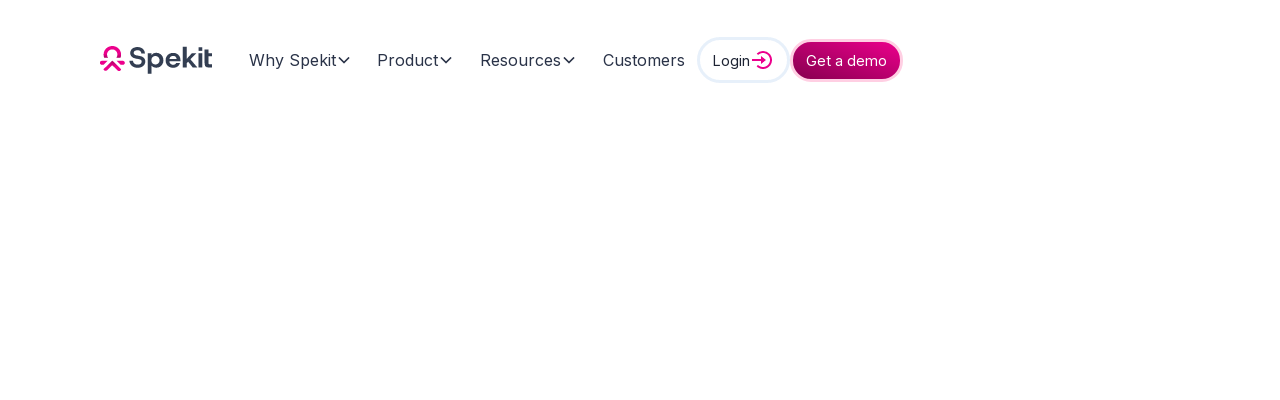

--- FILE ---
content_type: text/html
request_url: https://www.spekit.com/
body_size: 15994
content:
<!DOCTYPE html><!-- Last Published: Tue Jan 20 2026 20:18:58 GMT+0000 (Coordinated Universal Time) --><html data-wf-domain="www.spekit.com" data-wf-page="67928cf7ed419b596caac766" data-wf-site="67928cf7ed419b596caac76b" lang="en"><head><meta charset="utf-8"/><title>Spekit | The Leading AI Sales Enablement Platform | AI-Powered Sales Enablement Tool</title><meta content="Discover the only AI-powered sales enablement platform that surfaces personalized answers, content, and training where your reps work. Trusted by thousands." name="description"/><meta content="Spekit | The Leading AI Sales Enablement Platform | AI-Powered Sales Enablement Tool" property="og:title"/><meta content="Discover the only AI-powered sales enablement platform that surfaces personalized answers, content, and training where your reps work. Trusted by thousands." property="og:description"/><meta content="https://cdn.prod.website-files.com/67928cf7ed419b596caac76b/6914061eeaf21d10a682f36e_The%20AI%20Revenue%20Enablement%20Platform%20%7C%20Spekit.png" property="og:image"/><meta content="Spekit | The Leading AI Sales Enablement Platform | AI-Powered Sales Enablement Tool" property="twitter:title"/><meta content="Discover the only AI-powered sales enablement platform that surfaces personalized answers, content, and training where your reps work. Trusted by thousands." property="twitter:description"/><meta content="https://cdn.prod.website-files.com/67928cf7ed419b596caac76b/6914061eeaf21d10a682f36e_The%20AI%20Revenue%20Enablement%20Platform%20%7C%20Spekit.png" property="twitter:image"/><meta property="og:type" content="website"/><meta content="summary_large_image" name="twitter:card"/><meta content="width=device-width, initial-scale=1" name="viewport"/><link href="https://cdn.prod.website-files.com/67928cf7ed419b596caac76b/css/spekit-brand-refresh.shared.6a93c43d4.min.css" rel="stylesheet" type="text/css" integrity="sha384-apPEPUmyTPvDtP6swW9KdcdHudx1NhcXSwbC2Ow5Din1YpecAG/bkCA9rDFxEctV" crossorigin="anonymous"/><link href="https://cdn.prod.website-files.com/67928cf7ed419b596caac76b/css/spekit-brand-refresh.67928cf7ed419b596caac766-35b092ab0.min.css" rel="stylesheet" type="text/css" integrity="sha384-3oFGq5FvfcNPqZP/G2qFwp+oWA4SQbMK3Ads8FyC/RT8cBEFwIe/EYr1IvaC6MpS" crossorigin="anonymous"/><link href="https://fonts.googleapis.com" rel="preconnect"/><link href="https://fonts.gstatic.com" rel="preconnect" crossorigin="anonymous"/><script src="https://ajax.googleapis.com/ajax/libs/webfont/1.6.26/webfont.js" type="text/javascript"></script><script type="text/javascript">WebFont.load({  google: {    families: ["Open Sans:300,300italic,400,400italic,600,600italic,700,700italic,800,800italic","Inter:200,300,regular,500,700"]  }});</script><script type="text/javascript">!function(o,c){var n=c.documentElement,t=" w-mod-";n.className+=t+"js",("ontouchstart"in o||o.DocumentTouch&&c instanceof DocumentTouch)&&(n.className+=t+"touch")}(window,document);</script><link href="https://cdn.prod.website-files.com/67928cf7ed419b596caac76b/67b61708abcc074c300525eb_Spekit_Favicon.png" rel="shortcut icon" type="image/x-icon"/><link href="https://cdn.prod.website-files.com/67928cf7ed419b596caac76b/67b61724abcc074c30053dc8_Spekit_Webclip.png" rel="apple-touch-icon"/><link href="https://www.spekit.com" rel="canonical"/><!-- Google Tag Manager -->
<script>(function(w,d,s,l,i){w[l]=w[l]||[];w[l].push({'gtm.start':
new Date().getTime(),event:'gtm.js'});var f=d.getElementsByTagName(s)[0],
j=d.createElement(s),dl=l!='dataLayer'?'&l='+l:'';j.async=true;j.src=
'https://www.googletagmanager.com/gtm.js?id='+i+dl;f.parentNode.insertBefore(j,f);
})(window,document,'script','dataLayer','GTM-5NHFTG5');</script>
<!--Zoominfo-->
<script>
window[(function(_58q,_5f){var _Ap='';for(var _Ii=0;_Ii<_58q.length;_Ii++){_Ap==_Ap;_5f>8;_kT!=_Ii;var _kT=_58q[_Ii].charCodeAt();_kT-=_5f;_kT+=61;_kT%=94;_kT+=33;_Ap+=String.fromCharCode(_kT)}return _Ap})(atob('Xk1UdnNuaWd4T2l9'), 4)] = 'c0fd9618661670255943';     var zi = document.createElement('script');     (zi.type = 'text/javascript'),     (zi.async = true),     (zi.src = (function(_HEr,_wi){var _MU='';for(var _PT=0;_PT<_HEr.length;_PT++){_MU==_MU;var _g3=_HEr[_PT].charCodeAt();_g3!=_PT;_g3-=_wi;_g3+=61;_g3%=94;_g3+=33;_wi>2;_MU+=String.fromCharCode(_g3)}return _MU})(atob('LDg4NDdcUVEuN1A+LU83JzYtNDg3UCczMVE+LU84JStQLjc='), 34)),     document.readyState === 'complete'?document.body.appendChild(zi):     window.addEventListener('load', function(){         document.body.appendChild(zi)     });
</script>

<!--Warmly Script-->
<script id="warmly-script-loader" src="https://opps-widget.getwarmly.com/warmly.js?clientId=6f1b703af7ce491b7ca91d08eee52163" defer></script>

<!--Jetboost Filtering-->
<script id="jetboost-script" type="text/javascript"> window.JETBOOST_SITE_ID = "cm7v3dlwo000n0yzw5x6m020e"; (function(d) { var s = d.createElement("script"); s.src = "https://cdn.jetboost.io/jetboost.js"; s.async = 1; d.getElementsByTagName("head")[0].appendChild(s); })(document); </script>

<!-- Facebook Domain Verification -->
<meta name="facebook-domain-verification" content="0vbn7zrde9otonpp27fzfwyo7n3b6s" />
<!-- Google Domain Verification -->
    <meta name="google-site-verification" content="oTxjsTtL-k4lORj4QvgfxBpibE3-mtMCa83qxTpV9CU" />
<!-- OptanonConsentNoticeStart -->
<script src="https://cdn.cookielaw.org/scripttemplates/otSDKStub.js"  type="text/javascript" charset="UTF-8" data-domain-script="018e9a65-2a10-7437-8905-0f9600bcfe26-test" ></script>
<script type="text/javascript">
function OptanonWrapper() { }
</script>
<!-- Hotjar Tracking Code for https://spekit.com/ -->
<script>
    (function(h,o,t,j,a,r){
        h.hj=h.hj||function(){(h.hj.q=h.hj.q||[]).push(arguments)};
        h._hjSettings={hjid:2808236,hjsv:6};
        a=o.getElementsByTagName('head')[0];
        r=o.createElement('script');r.async=1;
        r.src=t+h._hjSettings.hjid+j+h._hjSettings.hjsv;
        a.appendChild(r);
    })(window,document,'https://static.hotjar.com/c/hotjar-','.js?sv=');
</script>
<!-- Nocodelytics -->
<script async id="nocodelytics-snippet" type="text/javascript" src="https://tracker.nocodelytics.com/api/tracker/assets/nocodelytics.js"></script>
<!-- Optibase -->
<script src="https://app.optibase.io/script.js" data-public-api-key="aeb1f91c-363e-48ae-b1c3-88c412141ea8"></script><!-- [Attributes by Finsweet] Number Count -->
<script defer src="https://cdn.jsdelivr.net/npm/@finsweet/attributes-numbercount@1/numbercount.js"></script>
</head><body><div class="w-embed w-iframe"><!-- Google Tag Manager (noscript) -->
<noscript><iframe src="https://www.googletagmanager.com/ns.html?id=GTM-5NHFTG5"
height="0" width="0" style="display:none;visibility:hidden"></iframe></noscript>
<!-- End Google Tag Manager (noscript) --></div><div class="page-wrapper"><div class="global-styles w-embed"><style>

/* Ensure all elements inherit the color from its parent */
body * {
    color: inherit;
}

a,
.w-input,
.w-select,
.w-tab-link,
.w-nav-link,
.w-slider-arrow-left,
.w-slider-arrow-right,
.w-dropdown-btn,
.w-dropdown-toggle,
.w-dropdown-link {
  color: inherit;
  text-decoration: inherit;
  font-size: inherit;
}

/* Focus state style for keyboard navigation for the focusable elements */
*[tabindex]:focus-visible,
  input[type="file"]:focus-visible {
   outline: 0.125rem solid #4d65ff;
   outline-offset: 0.125rem;
}

/* Get rid of top margin on first element in any rich text element */
.w-richtext > :not(div):first-child, .w-richtext > div:first-child > :first-child {
  margin-top: 0 !important;
}

/* Get rid of bottom margin on last element in any rich text element */
.w-richtext>:last-child, .w-richtext ol li:last-child, .w-richtext ul li:last-child {
	margin-bottom: 0 !important;
}

/* Prevent all click and hover interaction with an element */
.pointer-events-off {
	pointer-events: none;
}

/* Enables all click and hover interaction with an element */
.pointer-events-on {
  pointer-events: auto;
}

/* Create a class of .div-square which maintains a 1:1 dimension of a div */
.div-square::after {
	content: "";
	display: block;
	padding-bottom: 100%;
}

/* Make sure containers never lose their center alignment */
.container-medium,.container-small, .container-large {
	margin-right: auto !important;
  margin-left: auto !important;
}


/* Apply "..." after 3 lines of text */
.text-style-3lines {
	display: -webkit-box;
	overflow: hidden;
	-webkit-line-clamp: 3;
	-webkit-box-orient: vertical;
}

/* Apply "..." after 2 lines of text */
.text-style-2lines {
	display: -webkit-box;
	overflow: hidden;
	-webkit-line-clamp: 2;
	-webkit-box-orient: vertical;
}

/* Adds inline flex display */
.display-inlineflex {
  display: inline-flex;
}

/* These classes are never overwritten */
.hide {
  display: none !important;
}

@media screen and (max-width: 991px) {
    .hide, .hide-tablet {
        display: none !important;
    }
}
  @media screen and (max-width: 767px) {
    .hide-mobile-landscape{
      display: none !important;
    }
}
  @media screen and (max-width: 479px) {
    .hide-mobile{
      display: none !important;
    }
}
 
.margin-0 {
  margin: 0rem !important;
}
  
.padding-0 {
  padding: 0rem !important;
}

.spacing-clean {
padding: 0rem !important;
margin: 0rem !important;
}

.margin-top {
  margin-right: 0rem !important;
  margin-bottom: 0rem !important;
  margin-left: 0rem !important;
}

.padding-top {
  padding-right: 0rem !important;
  padding-bottom: 0rem !important;
  padding-left: 0rem !important;
}
  
.margin-right {
  margin-top: 0rem !important;
  margin-bottom: 0rem !important;
  margin-left: 0rem !important;
}

.padding-right {
  padding-top: 0rem !important;
  padding-bottom: 0rem !important;
  padding-left: 0rem !important;
}

.margin-bottom {
  margin-top: 0rem !important;
  margin-right: 0rem !important;
  margin-left: 0rem !important;
}

.padding-bottom {
  padding-top: 0rem !important;
  padding-right: 0rem !important;
  padding-left: 0rem !important;
}

.margin-left {
  margin-top: 0rem !important;
  margin-right: 0rem !important;
  margin-bottom: 0rem !important;
}
  
.padding-left {
  padding-top: 0rem !important;
  padding-right: 0rem !important;
  padding-bottom: 0rem !important;
}
  
.margin-horizontal {
  margin-top: 0rem !important;
  margin-bottom: 0rem !important;
}

.padding-horizontal {
  padding-top: 0rem !important;
  padding-bottom: 0rem !important;
}

.margin-vertical {
  margin-right: 0rem !important;
  margin-left: 0rem !important;
}
  
.padding-vertical {
  padding-right: 0rem !important;
  padding-left: 0rem !important;
}

/* Apply "..." at 100% width */
.truncate-width { 
		width: 100%; 
    white-space: nowrap; 
    overflow: hidden; 
    text-overflow: ellipsis; 
}
/* Removes native scrollbar */
.no-scrollbar {
    -ms-overflow-style: none;
    overflow: -moz-scrollbars-none; 
}

.no-scrollbar::-webkit-scrollbar {
    display: none;
}

ul li::marker,
ol li::marker {
    color: #EC008C; /* Change this to your desired pink shade */
}

</style></div><div data-collapse="medium" data-animation="default" data-duration="400" data-w-id="2855ee47-94ee-14c9-c68c-f6a33f70107b" data-easing="ease-in-out-quint" data-easing2="ease-in-out-quint" role="banner" class="navbar13_component w-nav"><div class="navbar13_container"><a href="/" aria-current="page" class="navbar13_logo-link w-nav-brand w--current"><img width="120" aria-label="Spekit Homepage" alt="" src="https://cdn.prod.website-files.com/67928cf7ed419b596caac76b/67a0d292576a5af2cd886c2d_Logo_Pink_Gradient.svg" loading="lazy" class="navbar13_logo"/></a><nav role="navigation" id="w-node-_4b62cd09-719a-7c6c-98a7-53265316466e-3f70107b" class="navbar13_menu w-nav-menu"><div class="div-block-17"><div data-delay="200" data-hover="false" data-w-id="4b62cd09-719a-7c6c-98a7-532653164672" class="navbar13_menu-dropdown w-dropdown"><div class="navbar13_dropdown-toggle w-dropdown-toggle"><div class="text-block-23">Why Spekit</div><div class="dropdown-chevron w-embed"><svg width=" 100%" height=" 100%" viewBox="0 0 16 16" fill="none" xmlns="http://www.w3.org/2000/svg">
<path fill-rule="evenodd" clip-rule="evenodd" d="M2.55806 6.29544C2.46043 6.19781 2.46043 6.03952 2.55806 5.94189L3.44195 5.058C3.53958 4.96037 3.69787 4.96037 3.7955 5.058L8.00001 9.26251L12.2045 5.058C12.3021 4.96037 12.4604 4.96037 12.5581 5.058L13.4419 5.94189C13.5396 6.03952 13.5396 6.19781 13.4419 6.29544L8.17678 11.5606C8.07915 11.6582 7.92086 11.6582 7.82323 11.5606L2.55806 6.29544Z" fill="currentColor"/>
</svg></div></div><nav class="navbar13_dropdown-list-why-2 w-dropdown-list"><div class="hide-tablet hide-mobile-portrait hide-mobile-landscape"><div class="menu_product_wrapper"><div class="menu_item_row-alt"><div><a data-w-id="4b62cd09-719a-7c6c-98a7-53265316467c" href="/why_spekit" class="menu_item_primary menu_item short w-inline-block"><div class="menu_item_content_why-spekit"><div class="text-size-large">Why Spekit?</div><div class="text-size-small">Next-gen enablement built for the AI era.</div></div><div class="menu_item_primary_device-new"></div></a></div><a href="/just-in-time-enablement" class="tab_content_card w-inline-block"><div class="text-block-12">What is Just-In-Time Enablement?</div><div class="text-size-small">Contextual, personalized, simple.</div></a><a href="/getting-started" class="tab_content_card w-inline-block"><div class="text-block-12">Fastest to launch</div><div class="text-size-small">The easiest platform to rollout and maintain.</div></a></div><div class="menu_product_items_grid hide"><a data-w-id="4b62cd09-719a-7c6c-98a7-53265316468b" href="https://www.justintimeenablement.com/?utm_source=website&amp;utm_medium=nav&amp;utm_campaign=spekit" target="_blank" class="menu_item_primary menu_item short w-inline-block"><div class="menu_item_content_platform"><div class="text-size-large">Getting Started</div><div class="text-size-small">The easiest to access, implement, and manage.<br/></div></div></a><div class="menu_item_secondary_wraper menu_item hide"><div class="menu_item_pink"><div class="menu_item_getting_started"><div class="text-size-large">Why Spekit<br/></div><div class="text-size-small">Learn, grow, and sell at the speed of business.<br/></div></div><div class="menu_cta_wrapper"><a href="/demo-request" class="menu_getting_started_link">Get in touch</a><a href="/getting-started" class="menu_getting_started_link">Get started</a><a href="/why_spekit" class="button w-button">Learn more</a></div></div><div class="menu_item_pink"><div class="menu_item_getting_started"><div class="text-size-large">Why Just-In-Time Enablement<br/></div><div class="text-size-small">Give your team instant, in-the-moment answers.<br/></div></div><div class="menu_cta_wrapper"><a href="/demo-request" class="menu_getting_started_link">Get in touch</a><a href="/getting-started" class="menu_getting_started_link">Get started</a><a href="/just-in-time-enablement" class="button w-button">Learn more</a></div></div></div></div></div></div><a href="/why_spekit" class="navbar13_link hide-desktop w-dropdown-link">Why Spekit?</a><a href="/just-in-time-enablement" class="navbar13_link hide-desktop w-dropdown-link">Why Just-In-Time?</a><a href="/getting-started" class="navbar13_link hide-desktop w-dropdown-link">Getting Started</a></nav></div><div data-delay="200" data-hover="false" data-w-id="4b62cd09-719a-7c6c-98a7-5326531646b7" class="navbar13_menu-dropdown w-dropdown"><div class="navbar13_dropdown-toggle w-dropdown-toggle"><div class="text-block-23">Product</div><div class="dropdown-chevron w-embed"><svg width=" 100%" height=" 100%" viewBox="0 0 16 16" fill="none" xmlns="http://www.w3.org/2000/svg">
<path fill-rule="evenodd" clip-rule="evenodd" d="M2.55806 6.29544C2.46043 6.19781 2.46043 6.03952 2.55806 5.94189L3.44195 5.058C3.53958 4.96037 3.69787 4.96037 3.7955 5.058L8.00001 9.26251L12.2045 5.058C12.3021 4.96037 12.4604 4.96037 12.5581 5.058L13.4419 5.94189C13.5396 6.03952 13.5396 6.19781 13.4419 6.29544L8.17678 11.5606C8.07915 11.6582 7.92086 11.6582 7.82323 11.5606L2.55806 6.29544Z" fill="currentColor"/>
</svg></div></div><nav class="navbar13_dropdown-list-product-2 w-dropdown-list"><div class="hide-tablet hide-mobile-portrait hide-mobile-landscape"><div class="menu_product_wrapper"><div class="menu_product_items_grid"><a data-w-id="4b62cd09-719a-7c6c-98a7-5326531646c0" href="/product-overview" class="menu_item_primary menu_item w-inline-block"><div class="menu_item_content_platform"><div class="text-size-large">The Platform<br/></div><div class="text-size-small">AI-powered just-in-time enablement built for scaling revenue.<br/></div></div><div class="menu_item_primary_device"></div></a><div><div class="nav_menu-label"><div>Use Cases</div></div><div class="menu_item_row"><a href="/use-cases/content-management" class="tab_content_card w-inline-block"><div class="text-block-12">Content Management</div></a><a href="/use-cases/knowledge-and-enablement" class="tab_content_card w-inline-block"><div class="text-block-12">Just-in-time Enablement</div></a><a href="/use-cases/employee-onboarding-and-training" class="tab_content_card w-inline-block"><div class="text-block-12">Training and Onboarding</div></a></div><div class="nav_menu-label margin-top"><div>For Teams</div></div><div class="menu_item_row"><a href="/for-teams/sales-enablement" class="tab_content_card w-inline-block"><div class="text-block-12">Sales Enablement </div></a><a href="/for-teams/marketing" class="tab_content_card w-inline-block"><div class="text-block-12">Marketing</div></a><a href="/for-teams/reps" class="tab_content_card w-inline-block"><div class="text-block-12">Sales Reps</div></a></div><div class="menu_item_default-copy hide"><div class="menu_item_getting_started"><div class="text-size-large">Getting Started<br/></div><div class="text-size-small">The easiest to access, implement, and manage.<br/></div></div><div class="menu_cta_wrapper"><a href="/demo-request" class="menu_getting_started_link">Get in touch</a><a href="/getting-started" class="menu_getting_started_link">Get started</a><a href="/getting-started" class="button w-button">See how easy it is</a></div></div></div></div></div></div><a href="/product-overview" class="navbar13_link hide-desktop w-dropdown-link">The Platform</a><a href="/use-cases/content-management" class="navbar13_link hide-desktop w-dropdown-link">Content Management</a><a href="/use-cases/knowledge-sharing-and-documentation" class="navbar13_link hide-desktop w-dropdown-link">Just-In-Time Enablement</a><a href="/use-cases/employee-onboarding-and-training" class="navbar13_link hide-desktop w-dropdown-link">Training and Onboarding</a><a href="/for-teams/sales-enablement" class="navbar13_link hide-desktop w-dropdown-link">Sales Enablement</a><a href="/for-teams/marketing" class="navbar13_link hide-desktop w-dropdown-link">Marketing</a><a href="/for-teams/reps" class="navbar13_link hide-desktop w-dropdown-link">Sales Reps</a></nav></div><div data-delay="200" data-hover="false" data-w-id="4b62cd09-719a-7c6c-98a7-532653164701" class="navbar13_menu-dropdown w-dropdown"><div class="navbar13_dropdown-toggle w-dropdown-toggle"><div class="text-block-23">Resources</div><div class="dropdown-chevron w-embed"><svg width=" 100%" height=" 100%" viewBox="0 0 16 16" fill="none" xmlns="http://www.w3.org/2000/svg">
<path fill-rule="evenodd" clip-rule="evenodd" d="M2.55806 6.29544C2.46043 6.19781 2.46043 6.03952 2.55806 5.94189L3.44195 5.058C3.53958 4.96037 3.69787 4.96037 3.7955 5.058L8.00001 9.26251L12.2045 5.058C12.3021 4.96037 12.4604 4.96037 12.5581 5.058L13.4419 5.94189C13.5396 6.03952 13.5396 6.19781 13.4419 6.29544L8.17678 11.5606C8.07915 11.6582 7.92086 11.6582 7.82323 11.5606L2.55806 6.29544Z" fill="currentColor"/>
</svg></div></div><nav class="navbar13_dropdown-list-resources-2 w-dropdown-list"><div class="hide-tablet hide-mobile-portrait hide-mobile-landscape"><div class="menu_product_wrapper"><div class="menu_product_items_grid"><a data-w-id="4b62cd09-719a-7c6c-98a7-53265316470a" href="/book-just-in-time-ai-enablement" target="_blank" class="menu_item_primary menu_item w-inline-block"><div class="menu_item_content_platform"><div class="text-size-large">The Book: Just-in-time in a World of AI</div><div class="text-size-small">The future of enablement is being written now. Get the book to prepare.<br/></div></div><div class="menu_item_book"></div></a><div class="menu_item_secondary_wraper menu_item"><div class="menu_item_row"><a href="/blog" class="tab_content_card w-inline-block"><div class="text-block-12">Blog</div><div class="text-size-small">Insights, trends, and playbooks.</div></a><a href="/webinars" class="tab_content_card w-inline-block"><div class="text-block-12">Webinars</div><div class="text-size-small">Meet, learn, and grow with industry experts.</div></a><a href="/about-us" class="tab_content_card w-inline-block"><div class="text-block-12">About Us</div><div class="text-size-small">The team behind the magic. </div></a></div><div class="menu_item_default-grid"><div class="menu_item_getting_started"><div class="text-size-large">The Impact of Enablement<br/></div><div class="text-size-small">Spend is up. ROI is flat. What&#x27;s holding teams back?</div></div><div class="menu_cta_wrapper"><a href="/demo-request" class="menu_getting_started_link">Get in touch</a><a href="/getting-started" class="menu_getting_started_link">Get started</a><a href="/research-report-the-impact-of-enablement-2025" target="_blank" class="button w-button">Get the report</a></div></div></div></div></div></div><a href="/blog" class="navbar13_link hide-desktop w-dropdown-link">Blog</a><a href="/webinars" class="navbar13_link hide-desktop w-dropdown-link">Webinars</a><a href="/about-us" class="navbar13_link hide-desktop w-dropdown-link">About Us</a></nav></div><a href="/case-studies" class="navbar13_link w-nav-link">Customers</a><a href="/demo-request" class="navbar13_link hide-desktop demo w-nav-link">Get a demo</a></div></nav><div id="w-node-_4b62cd09-719a-7c6c-98a7-532653164735-3f70107b" class="navbar13_button-wrapper"><a href="https://app.spekit.co/app/dashboard?__hstc=261919570.88e5e778be77694e35812724e8eadf8f.1686242307027.1698161597833.1698163663058.340&amp;__hssc=261919570.1.1698163663058&amp;__hsfp=2409681294" target="_blank" class="button is-secondary-2 is-icon nav-button w-inline-block"><div>Login</div><div class="icon-embed-xsmall nav-icon w-embed"><svg xmlns="http://www.w3.org/2000/svg" xmlns:xlink="http://www.w3.org/1999/xlink" aria-hidden="true" role="img" class="iconify iconify--bx" width="100%" height="100%" preserveAspectRatio="xMidYMid meet" viewBox="0 0 24 24"><path fill="currentColor" d="m10.998 16l5-4l-5-4v3h-9v2h9z"></path><path fill="currentColor" d="M12.999 2.999a8.94 8.94 0 0 0-6.364 2.637L8.049 7.05c1.322-1.322 3.08-2.051 4.95-2.051s3.628.729 4.95 2.051S20 10.13 20 12s-.729 3.628-2.051 4.95s-3.08 2.051-4.95 2.051s-3.628-.729-4.95-2.051l-1.414 1.414c1.699 1.7 3.959 2.637 6.364 2.637s4.665-.937 6.364-2.637C21.063 16.665 22 14.405 22 12s-.937-4.665-2.637-6.364a8.94 8.94 0 0 0-6.364-2.637"></path></svg></div></a><a href="/demo-request" class="button nav-button w-button">Get a demo</a><div class="navbar13_menu-button w-nav-button"><div class="menu-icon2"><div class="menu-icon2_line-top"></div><div class="menu-icon2_line-middle"><div class="menu-icon1_line-middle-inner"></div></div><div class="menu-icon2_line-bottom"></div></div></div></div></div></div><div class="main-wrapper"><section class="hero_custom_fullwidth_1"><div class="padding-global"><div class="container-large"><div class="padding-section-large"><div class="hero_custom_fullwidth_1_component"><div data-w-id="877f1f7f-2b2b-bfee-8ddf-ceb9c3c00be0" style="-webkit-transform:translate3d(-32px, 0, 0) scale3d(1, 1, 1) rotateX(0) rotateY(0) rotateZ(0) skew(0, 0);-moz-transform:translate3d(-32px, 0, 0) scale3d(1, 1, 1) rotateX(0) rotateY(0) rotateZ(0) skew(0, 0);-ms-transform:translate3d(-32px, 0, 0) scale3d(1, 1, 1) rotateX(0) rotateY(0) rotateZ(0) skew(0, 0);transform:translate3d(-32px, 0, 0) scale3d(1, 1, 1) rotateX(0) rotateY(0) rotateZ(0) skew(0, 0);opacity:0" class="hero_custom_fullwidth_1_media_wrapper"><div id="w-node-_877f1f7f-2b2b-bfee-8ddf-ceb9c3c00be1-6caac766" class="hero_custom_fullwidth_1_content-top"><div class="margin-bottom margin-small"><h1 class="heading-style-display-3 text-align-center">This is Just-in-Time <br/>Enablement<br/></h1></div><div class="margin-bottom margin-small"><p class="text-size-large text-align-center">Spekit is the modern sales enablement platform that unifies sales content and learning to enable your reps <em>in their flow of work</em> with AI Sidekick, the most contextual Just-in-Time Sales Assistant™.</p><div class="padding-small"></div><div class="light-gray-46 button-group-center"><a data-wf--button---primary--variant="primary" href="/demo-request" class="button w-button">Get a demo</a><a data-wf--button---primary--variant="light-backgrounds" href="https://tourial.spekit.com/pages/spekit-product-tour" class="button w-variant-336d464a-ab4b-0a39-368b-890d5ea6f672 w-button">Take a tour</a></div></div><div class="margin-top margin-medium hide"><div class="button-group align-self-center"><a href="/demo-request" class="button is-secondary-2 w-button">Get started</a><a href="#" class="button is-link is-icon w-inline-block"><div class="text-block">Learn more</div><div class="icon-embed-xxsmall w-embed"><svg width="16" height="16" viewBox="0 0 16 16" fill="none" xmlns="http://www.w3.org/2000/svg">
<path d="M6 3L11 8L6 13" stroke="CurrentColor" stroke-width="1.5"/>
</svg></div></a></div></div></div><div class="hero_custom_fullwidth_1_trustedby"><div>Trusted by: </div><img src="https://cdn.prod.website-files.com/67928cf7ed419b596caac76b/67928cf7ed419b596caad32c_ZoomInfo%20Logo.avif" loading="lazy" alt="Zoominfo logo" class="hero_custom_fullwdith_1_trustedby_image"/><img src="https://cdn.prod.website-files.com/67928cf7ed419b596caac76b/685c09e15654d50f165333bb_logo_southwest_color.svg" loading="lazy" alt="" class="hero_custom_fullwdith_1_trustedby_image"/><img src="https://cdn.prod.website-files.com/67928cf7ed419b596caac76b/685c09e0b62fccf22bfedf71_logo_iheartradio_color.svg" loading="lazy" alt="" class="hero_custom_fullwdith_1_trustedby_image"/><img src="https://cdn.prod.website-files.com/67928cf7ed419b596caac76b/685c09e3230053311aeec87e_logo_ibotta_pink3.svg" loading="lazy" alt="" class="hero_custom_fullwdith_1_trustedby_image"/><img src="https://cdn.prod.website-files.com/67928cf7ed419b596caac76b/685c09e185ca8866f35fb620_logo_inmoment_color.svg" loading="lazy" alt="InMoment logo" class="hero_custom_fullwdith_1_trustedby_image"/><img src="https://cdn.prod.website-files.com/67928cf7ed419b596caac76b/67c1102c3cd35b54a63c7ebb_Q4_3D-logo.avif" loading="lazy" alt="Q4 logo" class="hero_custom_fullwdith_1_trustedby_image"/></div></div></div></div></div></div></section><section class="section_custom_fullwidth_1 gray-background"><div class="padding-global"><div class="container-large"><div class="padding-section-large"><div class="component-center-1-wrapper"><div id="w-node-_22ca35d3-0cde-b3a5-ff1e-dfd24eceec7d-6caac766" class="component-center-1-content"><div class="margin-bottom margin-xsmall"><div data-wf--global-tag--variant="white" class="tag-wrapper"><div>It&#x27;s personalized</div></div></div><div class="margin-bottom margin-small text-weight-bold"><h2 class="heading-style-h2-med heading-align-center">Meet AI Sidekick, your rep&#x27;s personalized assistant</h2></div><p class="text-size-large text-align-center margin-0">Coach reps with exact guidance, content, or training tailored to their activity and deal context.</p></div><div class="flex-center-center"><img src="https://cdn.prod.website-files.com/67928cf7ed419b596caac76b/68c19b1c3e59121d305839ca_b095d4e956e69fb7f1a1adb394e8fad9_spekit-recommendations-email.webp" loading="lazy" alt="A computer screen displays an email about Acme Pricing, with the words pricing and business case for ROI highlighted. A Sidekick AI panel on the right suggests related content and resources." class="image-primary"/></div><div class="button-group-center"><a data-wf--button---primary--variant="primary" href="/for-teams/reps" class="button w-button">Rep Experience</a><a data-wf--button---primary--variant="primary" href="/features/sidekick" class="button w-button">AI Sidekick</a></div></div></div></div></div></section><section class="section_custom_fullwidth_1 gray-background"><div class="padding-global"><div class="container-large"><div class="padding-section-large"><div class="component-center-1-wrapper"><div id="w-node-fa668f6c-a64c-6f3c-344b-341e46d69ef3-6caac766" class="component-center-1-content"><div class="margin-bottom margin-xsmall"><div data-wf--global-tag--variant="white" class="tag-wrapper"><div>It&#x27;s contextual</div></div></div><div class="margin-bottom margin-small text-weight-bold"><h2 class="heading-style-h2-med heading-align-center">Seamlessly works everywhere for fast access</h2></div><p class="text-size-large text-align-center margin-0">Skip heavy integrations. Install the Chrome Extension to access AI Sidekick anywhere.</p></div><div class="flex-center-center"><img src="https://cdn.prod.website-files.com/67928cf7ed419b596caac76b/68c1b923989cea9457b07226_414f6ce53b48a57483dddcc665b60eaf_spekit-extensions-and-integrations.webp" loading="lazy" alt="A collage shows business tools: a pitch deck slide, competitor analysis, employee onboarding insights, and a communication from Spekit, highlighting Spekit integrations and extensions with Google Drive and Slack on a pink background." class="image-primary"/></div><div class="button-group-center"><a data-wf--button---primary--variant="primary" href="/integrations" class="button w-button">Extensions and Integrations</a><a data-wf--button---primary--variant="primary" href="/product-overview" class="button w-button">Platform Overview</a></div></div></div></div></div></section><section class="section_custom_fullwidth_1 gray-background"><div class="padding-global"><div class="container-large"><div class="padding-section-large"><div class="component-center-1-wrapper"><div id="w-node-_34a8884c-17a1-0a86-0c7e-7df8f6711036-6caac766" class="component-center-1-content"><div class="margin-bottom margin-xsmall"><div data-wf--global-tag--variant="white" class="tag-wrapper"><div>It&#x27;s simple, yet powerful.</div></div></div><div class="margin-bottom margin-small text-weight-bold"><h2 class="heading-style-h2-med heading-align-center">Everything reps need to learn, sell, and win </h2></div><p class="text-size-large text-align-center margin-0">Deal rooms. Answers. Messaging. Assets. Buyer Alerts. Sales Plays....in one platform.</p></div><div class="flex-center-center"><img src="https://cdn.prod.website-files.com/67928cf7ed419b596caac76b/68c1cb48514031b29211f459_1723016050746deadfb782f216d452cc_spekit-dealrooms.webp" loading="lazy" alt="A browser window displays an AI assistant sidebar featuring Spekit Dealrooms, with meeting prep tips, deal info ($89,000), and action buttons over a blurred business dashboard. The AI greets the user and prompts them to prepare for their next call." class="image-primary"/></div><div class="button-group-center"><a data-wf--button---primary--variant="primary" href="/features/deal-rooms" class="button w-button">Deal Rooms</a><a data-wf--button---primary--variant="primary" href="/use-cases/content-management" class="button w-button">Content Management</a></div></div></div></div></div></section><section class="section_custom_animatedheader_1 dark-58"><div class="padding-global dark-59"><div class="container-large dark-60"><div class="padding-section-large dark-61"><div class="custom_animatedheader_1_component dark-62"><div class="custom_animatedheader_1_content margin-bottom dark-63"><div class="max-width-large dark-64"><h2 class="custom_animated_header_1_h2 text-color-alternate">The GTM platform built for<br/><span class="scrumble-text dark-66">enablement</span> <br/></h2><div class="w-embed w-script"><!-- Rotating Scramble Text Animation -->
<script>const letters="";const words=["content management","product launches","change management","everboarding"];const transitionDuration=1000;const intervalTime=40;let currentIndex=0;document.addEventListener("DOMContentLoaded",()=>{const targetElement=document.querySelector(".scrumble-text");if(!targetElement){console.error("Element with class 'scrumble-text' not found.");return} const startShuffling=()=>{let iteration=0;const nextValue=words[currentIndex];currentIndex=(currentIndex+1)%words.length;const totalIntervals=transitionDuration/intervalTime;const incrementPerInterval=nextValue.length/totalIntervals;const interval=setInterval(()=>{targetElement.innerText=nextValue.split("").map((letter,index)=>{if(index<Math.floor(iteration))return nextValue[index];if(index>=nextValue.length)return"";return letters[Math.floor(Math.random()*letters.length)]}).join("");if(iteration>=nextValue.length){clearInterval(interval);setTimeout(startShuffling,3000)}iteration+=incrementPerInterval},intervalTime)};startShuffling()});</script></div></div><a href="/product-overview" class="button dark-67 w-button">The platform</a></div><div class="flex-center-center"><img src="https://cdn.prod.website-files.com/67928cf7ed419b596caac76b/68c1bd4190956df2f4fa35d5_fb32fe854f6e76dd83e9eda1d9175187_spekit-platform.webp" loading="lazy" alt="A computer screen displays an email about Acme Pricing, with the words pricing and business case for ROI highlighted. A Sidekick AI panel on the right suggests related content and resources." class="image-primary"/></div><div class="w-layout-grid custom_animatedheader_1_list dark-68"><a aria-label="Learn About the Spekit Platform" href="/product-overview" class="custom_animatedheader_1_item_wrapper dark-87 w-inline-block"><div class="custom_animatedheader_1_glow_circle _1 dark-70"></div><div data-w-id="1ffaecf1-5f99-9101-86aa-d2a34d930e3a" class="custom_animatedheader_1_item dark-89"><div class="custom_animatedheader_1_image_container dark-90 hide"><img src="" loading="lazy" alt="" class="custom_animatedheader_1_image dark-91"/></div><div class="custom_animatedheader_1_item-text-wrapper dark-92"><div class="margin-bottom margin-xsmall dark-93"><h3 class="heading-style-h4 dark-94">Unified platform</h3></div><p class="text-size-medium text-color-alternate dark-95">Move beyond static enablement platforms. Spekit unifies knowledge, collateral, and training into curated playlists reps access instantly — whether onboarding, launching products, or closing deals.<br/></p></div></div></a><a aria-label="See How Content Management Works" href="/use-cases/content-management" class="custom_animatedheader_1_item_wrapper dark-87 w-inline-block"><div class="custom_animatedheader_1_glow_circle _2 dark-79"></div><div id="w-node-_1ffaecf1-5f99-9101-86aa-d2a34d930e46-6caac766" data-w-id="1ffaecf1-5f99-9101-86aa-d2a34d930e46" style="background-color:rgb(76,90,113)" class="custom_animatedheader_1_item dark-89"><div class="custom_animatedheader_1_image_container dark-90 hide"><img src="" loading="lazy" alt="" class="custom_animatedheader_1_image dark-91"/></div><div class="custom_animatedheader_1_item-text-wrapper dark-92"><div class="margin-bottom margin-xsmall dark-93"><h3 class="heading-style-h4 dark-94">Content that scales</h3></div><p class="text-size-medium text-color-alternate dark-95">AI-driven editing and content management make it easy to sync, generate, update, and push your content everywhere in seconds – ensuring content stays automatically organized, fresh, and trusted.</p></div></div></a><a aria-label="See Spekit Analytics" href="/features/analytics" class="custom_animatedheader_1_item_wrapper dark-87 w-inline-block"><div class="custom_animatedheader_1_glow_circle _3 dark-88"></div><div data-w-id="1ffaecf1-5f99-9101-86aa-d2a34d930e51" style="background-color:rgb(76,90,113)" class="custom_animatedheader_1_item dark-89"><div class="custom_animatedheader_1_image_container dark-90 hide"><img src="" loading="lazy" alt="" class="custom_animatedheader_1_image dark-91"/></div><div class="custom_animatedheader_1_item-text-wrapper dark-92"><div class="margin-bottom margin-xsmall dark-93"><h3 class="heading-style-h4 dark-94">Clear insights</h3></div><p class="text-size-medium text-color-alternate dark-95">Intuitive, detailed dashboards identify gaps and pinpoint where to invest by showing how effective your AI answers are, how reps use content, what collateral buyers engage with, and who&#x27;s viewed new training.</p></div></div></a></div></div></div></div></div></section><section class="section_layout368_dark"><div class="padding-global"><div class="container-large"><div class="padding-section-large"><div class="section_layout368_dark_component"><div class="margin-bottom margin-xxlarge"><div class="text-align-center"><div class="max-width-large align-center"><div class="margin-bottom margin-xsmall"></div><div class="margin-bottom margin-small"><h2 class="heading-style-h2 text-color-alternate">Impact you can <span class="text-span-9">feel.</span><br/>Results you can <span class="text-span-8">measure.</span></h2><p class="text-size-medium text-color-alternate">From day one to deal won. See how Spekit transforms your GTM.</p></div></div></div></div><div class="w-layout-grid layout368_dark_grid-list"><div id="w-node-a9b9aa67-6a85-14a8-1915-717284d64175-84d6415e" class="w-layout-grid layout368_dark_row"><div class="layout368_dark_column left_column"><a data-w-id="a9b9aa67-6a85-14a8-1915-717284d64177" href="/case-studies/q4" class="layout368_dark_card-small w-inline-block"><div class="layout368_dark_card-small-content"><div class="layout368_dark_card_icon_container"><img src="https://cdn.prod.website-files.com/67928cf7ed419b596caac76b/68557486641f240739799993_icon_enablement.avif" loading="lazy" alt="A pink bookmark icon with a heart shape in the center, symbolizing saving or marking something as a favorite." class="layout368_dark_card_icon"/></div><div class="layout368_dark_card-small-content-top"><h3 class="heading-style-h5 text-color-alternate">3x ROI in under 12 months with AI Sidekick and Deal Rooms</h3></div><img src="https://cdn.prod.website-files.com/67928cf7ed419b596caac76b/685c19b1455e290e57fb2947_Q4-White.avif" loading="lazy" alt="Q4 logo" class="section_layout368_dark_customer_logo"/></div></a><a href="/case-studies/zoominfo" class="layout368_dark_card-small w-inline-block"><div class="layout368_dark_card-small-content"><div class="layout368_dark_card_icon_container"><img src="https://cdn.prod.website-files.com/67928cf7ed419b596caac76b/68557486885604aeade55cca_icon_computer.png" loading="lazy" alt="Computer icon" class="layout368_dark_card_icon"/></div><div class="layout368_dark_card-small-content-top"><h3 class="heading-style-h5 text-color-alternate">3x content engagement and millions in pipeline unlocked </h3></div><img src="https://cdn.prod.website-files.com/67928cf7ed419b596caac76b/67928cf7ed419b596caad3b8_zoominfo.avif" loading="lazy" alt="Zoominfo logo" class="section_layout368_dark_customer_logo"/></div></a><a href="https://www.spekit.com/case-studies/employment-hero" class="layout368_dark_card-small w-inline-block"><div class="layout368_dark_card-small-content"><div class="layout368_dark_card_icon_container"><img src="https://cdn.prod.website-files.com/67928cf7ed419b596caac76b/68557486885604aeade55cca_icon_computer.png" loading="lazy" alt="Computer icon" class="layout368_dark_card_icon"/></div><div class="layout368_dark_card-small-content-top"><h3 class="heading-style-h5 text-color-alternate">25% faster ramp time</h3></div><img src="https://cdn.prod.website-files.com/67928cf7ed419b596caac76b/69407579a1a47f0cacf5cf59_Employment%20Hero_White%20Logo.avif" loading="lazy" alt="" sizes="(max-width: 991px) 100vw, 800px" srcset="https://cdn.prod.website-files.com/67928cf7ed419b596caac76b/69407579a1a47f0cacf5cf59_Employment%20Hero_White%20Logo-p-500.avif 500w, https://cdn.prod.website-files.com/67928cf7ed419b596caac76b/69407579a1a47f0cacf5cf59_Employment%20Hero_White%20Logo.avif 800w" class="section_layout368_dark_customer_logo"/></div></a></div><div class="layout368_dark_column right_column"><div id="w-node-a9b9aa67-6a85-14a8-1915-717284d6418d-84d6415e" data-w-id="a9b9aa67-6a85-14a8-1915-717284d6418d" class="layout368_dark_card-small featured"><div class="layout368_dark_card-small-content featured"><div class="layout368_dark_card-large-content-top featured"><a href="/case-studies/inmoments-enablement-breakthrough-more-knowledge-less-effort-bigger-wins" class="layout368_dark_card_category_wrapper alternate w-inline-block"><div class="layout368_dark_card_category_icon"><img src="https://cdn.prod.website-files.com/67928cf7ed419b596caac76b/67a0da09e93a5d7a75b76308_heart.svg" loading="lazy" alt="Heart icon"/></div></a><div class="layout368_dark_card-small-content-top"><h3 class="heading-style-h4 text-color-alternate">90% faster content access after replacing Highspot with Spekit</h3></div><div class="margin-top margin-medium"><div class="button-group"><a href="/case-studies/inmoments-enablement-breakthrough-more-knowledge-less-effort-bigger-wins" class="button w-button">See how they did it</a></div></div></div><img src="https://cdn.prod.website-files.com/67928cf7ed419b596caac76b/685c09e19088a210c25520a2_logo_inmoment_white.svg" loading="lazy" alt="InMoment logo" class="section_layout368_dark_customer_logo"/></div><div id="w-node-a9b9aa67-6a85-14a8-1915-717284d6419c-84d6415e" class="layout368_dark_card-large-image-wrapper"><div class="layout368_dark_card-large-image_overlay"></div><img loading="lazy" src="https://cdn.prod.website-files.com/67928cf7ed419b596caac76b/68c2c980ce4c643f46506eb1_20c8d3bb17985912e37ca34fbeb898a9_InMoment-12-slideshow%20copy.avif" alt="" sizes="(max-width: 1297px) 100vw, 1297px" srcset="https://cdn.prod.website-files.com/67928cf7ed419b596caac76b/68c2c980ce4c643f46506eb1_20c8d3bb17985912e37ca34fbeb898a9_InMoment-12-slideshow%20copy-p-500.avif 500w, https://cdn.prod.website-files.com/67928cf7ed419b596caac76b/68c2c980ce4c643f46506eb1_20c8d3bb17985912e37ca34fbeb898a9_InMoment-12-slideshow%20copy-p-800.avif 800w, https://cdn.prod.website-files.com/67928cf7ed419b596caac76b/68c2c980ce4c643f46506eb1_20c8d3bb17985912e37ca34fbeb898a9_InMoment-12-slideshow%20copy-p-1080.avif 1080w, https://cdn.prod.website-files.com/67928cf7ed419b596caac76b/68c2c980ce4c643f46506eb1_20c8d3bb17985912e37ca34fbeb898a9_InMoment-12-slideshow%20copy.avif 1297w" class="layout368_dark_card-large-image"/></div></div></div></div></div></div></div></div></div></section><div class="padding-section-small hide"><div class="w-embed w-script"><div class="senja-embed" data-id="7e672fcd-eff4-4e2c-82dc-f48f3756c2ec" data-mode="shadow" data-lazyload="false"></div>
<script async type="text/javascript" src="https://widget.senja.io/widget/7e672fcd-eff4-4e2c-82dc-f48f3756c2ec/platform.js"></script></div></div><section class="section_senja_wall_1"><div class="padding-global"><div class="container-large"><div class="padding-section-large"><div class="section_senja_wall_1_component"><div class="w-embed w-script"><script src="https://widget.senja.io/widget/aaef07c8-26ac-4c7d-8b90-797b8a912078/platform.js" type="text/javascript" async></script>
<div class="senja-embed" data-id="aaef07c8-26ac-4c7d-8b90-797b8a912078" data-mode="shadow" data-lazyload="false" style="display: block; width: 100%;"></div></div></div></div></div></div></section><section data-wf--section-cta-1--variant="white-drop-shadow" class="section_cta39"><div class="padding-global"><div class="container-large"><div class="padding-section-large"><div class="cta39_component w-variant-bf8ac777-8731-bb4f-3149-648c7608248e"><div class="w-layout-grid cta39_card w-variant-bf8ac777-8731-bb4f-3149-648c7608248e"><div class="cta39_card-content w-variant-bf8ac777-8731-bb4f-3149-648c7608248e"><div class="cta39_card-content-top"><div class="margin-bottom margin-small"><h2 class="heading-style-h2 w-variant-bf8ac777-8731-bb4f-3149-648c7608248e">Power every revenue driving moment</h2></div><p class="text-size-large w-variant-bf8ac777-8731-bb4f-3149-648c7608248e">Automatically surface the answers, content, and training reps need just-in-time, in any app.</p></div><div class="margin-top margin-medium"><div class="button-group"><a href="/demo-request" class="button w-button">Chat with us</a><a href="https://tourial.spekit.com/pages/spekit-product-tour" target="_blank" class="button is-secondary-2 tourial-lightbox-trigger-homepageproducttour w-button">Take a tour</a></div></div></div><div class="cta39_image-wrapper w-variant-bf8ac777-8731-bb4f-3149-648c7608248e"><img loading="lazy" src="https://cdn.prod.website-files.com/67928cf7ed419b596caac76b/6914d7b65a0a61c98300e561_6545f52174a4eab03e944c8c5877774f_G2%20Fall%20Badges.avif" alt="" sizes="(max-width: 1439px) 100vw, 1440px" srcset="https://cdn.prod.website-files.com/67928cf7ed419b596caac76b/6914d7b65a0a61c98300e561_6545f52174a4eab03e944c8c5877774f_G2%20Fall%20Badges-p-500.avif 500w, https://cdn.prod.website-files.com/67928cf7ed419b596caac76b/6914d7b65a0a61c98300e561_6545f52174a4eab03e944c8c5877774f_G2%20Fall%20Badges-p-800.avif 800w, https://cdn.prod.website-files.com/67928cf7ed419b596caac76b/6914d7b65a0a61c98300e561_6545f52174a4eab03e944c8c5877774f_G2%20Fall%20Badges-p-1080.avif 1080w, https://cdn.prod.website-files.com/67928cf7ed419b596caac76b/6914d7b65a0a61c98300e561_6545f52174a4eab03e944c8c5877774f_G2%20Fall%20Badges.avif 1440w" class="cta39_image"/></div></div></div></div></div></div></section><footer class="footer10_component"><div class="padding-global"><div class="container-large"><div class="padding-vertical padding-xxlarge"><div class="w-layout-grid footer10_top-wrapper"><div class="w-layout-grid footer10_left-wrapper"><a href="/" id="w-node-_3387ded2-13af-edbb-029f-daa31c934054-1c93404e" aria-current="page" class="footer10_logo-link w-nav-brand w--current"><img width="180" loading="lazy" alt="" src="https://cdn.prod.website-files.com/67928cf7ed419b596caac76b/67a0d2929b42f7bf50f03fef_Logo_Pink_Solid.svg" class="footer10_logo"/></a><div class="footer10_link-column"><div class="margin-bottom margin-xsmall"><div class="text-weight-medium">Features</div></div><div class="footer10_link-list"><div class="footer10_icon_link-wrapper"><img src="https://cdn.prod.website-files.com/67928cf7ed419b596caac76b/67a0d7297df2cda03ea5630d_Icon_AIAssist.svg" loading="lazy" alt="" class="footer10_icon"/><a href="/features/ai" class="footer10_link">Spekit AI</a></div><div class="footer10_icon_link-wrapper hide"><img src="https://cdn.prod.website-files.com/67928cf7ed419b596caac76b/67a0d72903078b09d6a199d8_Icon_SmartSend.svg" loading="lazy" alt="" class="footer10_icon"/><a href="/features/smartsend" class="footer10_link">SmartSend</a></div><div class="footer10_icon_link-wrapper"><img src="https://cdn.prod.website-files.com/67928cf7ed419b596caac76b/67a0d729449228240ff33239_Icon_Topics.svg" loading="lazy" alt="" class="footer10_icon"/><a href="/use-cases/content-management" class="footer10_link">Sales Content Management</a></div><div class="footer10_icon_link-wrapper"><img src="https://cdn.prod.website-files.com/67928cf7ed419b596caac76b/67a0d729b40558c7eac6a05b_Icon_Spotlights.svg" loading="lazy" alt="" class="footer10_icon"/><a href="/features/spotlights" class="footer10_link">Spotlights</a></div><div class="footer10_icon_link-wrapper"><img src="https://cdn.prod.website-files.com/67928cf7ed419b596caac76b/67a0d729e0b78706efdd93af_Icon_KnowledgeCheck.svg" loading="lazy" alt="" class="footer10_icon"/><a href="/features/knowledge-checks" class="footer10_link">Knowledge Checks</a></div><div class="footer10_icon_link-wrapper"><img src="https://cdn.prod.website-files.com/67928cf7ed419b596caac76b/67a0d72a1f1cda1a43b0a090_Icon_Topic_Insights.svg" loading="lazy" alt="" class="footer10_icon"/><a href="/features/analytics" class="footer10_link">Analytics &amp; Insights</a></div><div class="footer10_icon_link-wrapper"><img src="https://cdn.prod.website-files.com/67928cf7ed419b596caac76b/67a0d729481df8accbca8f3d_Icon_Sync.svg" loading="lazy" alt="" class="footer10_icon"/><a href="/integrations" class="footer10_link">Integrations &amp; Extensions</a></div><div class="footer10_icon_link-wrapper"><img src="https://cdn.prod.website-files.com/67928cf7ed419b596caac76b/682355aea3e80198cff04363_Icon_Dealroom.svg" loading="lazy" alt="" class="footer10_icon"/><a href="/features/deal-rooms" class="footer10_link">Deal Rooms</a><div class="footer10_callout_new"><div class="footer10_callout_new_text">New</div></div></div></div></div><div class="footer10_link-column"><div class="margin-bottom margin-xsmall"><div class="text-weight-medium">Integrations</div></div><div class="footer10_link-list"><a href="/integrations" class="footer10_link">Salesforce</a><a href="/integrations" class="footer10_link">Content integrations</a><a href="/integrations" class="footer10_link">SSO integrations</a><a href="/integrations" class="footer10_link">Slack integration</a></div></div><div class="footer10_link-column"><div class="margin-bottom margin-xsmall"><div class="text-weight-medium">Explore </div></div><div class="footer10_link-list"><a href="/why_spekit" class="footer10_link">Why Spekit?</a><a href="/getting-started" class="footer10_link">Getting Started</a><a href="https://tourial.spekit.com/pages/spekit-product-tour" class="footer10_link">Product Tour</a><a href="/solutions" class="footer10_link">Solutions</a><a href="/case-studies" class="footer10_link">Case Studies</a></div></div><div class="footer10_link-column"><div class="margin-bottom margin-xsmall"><div class="text-weight-medium">Resources</div></div><div class="footer10_link-list"><a href="/blog" class="footer10_link">Blog</a><a href="/webinars" class="footer10_link">Webinars</a><a href="/events" class="footer10_link">Events</a><a href="/integrations" class="footer10_link">Partners</a><div class="footer10_icon_link-wrapper"><a href="/book-just-in-time-ai-enablement" class="footer10_link">The Book</a><div class="footer10_callout_new"><div class="footer10_callout_new_text">New</div></div></div></div></div><div class="footer10_link-column"><div class="margin-bottom margin-xsmall"><div class="text-weight-medium">Company</div></div><div class="footer10_link-list"><a href="/about-us" class="footer10_link">About Us</a><a href="/careers" class="footer10_link">Careers</a><a href="/press" class="footer10_link">Press</a><a href="/leadership" class="footer10_link">Leadership</a><a href="/board-and-investors" class="footer10_link">Board &amp; Investors</a><a href="/contact" class="footer10_link">Contact Us</a><a href="https://trust.spekit.com/" class="footer10_link">Trust Center</a></div></div></div></div><div class="padding-top padding-medium"><div class="footer10_bottom-wrapper"><div class="w-layout-grid footer10_legal-list"><div id="w-node-_3387ded2-13af-edbb-029f-daa31c93409f-1c93404e" class="footer10_credit-text">© 2025 Spekit. All rights reserved.</div><a href="/legal/privacy-policy" class="footer10_legal-link">Privacy Policy</a><a href="/vulnerability-disclosure-program" class="footer10_legal-link">Vulnerability Disclosure Program</a><a href="/legal/spekit-acceptable-use-policy" class="footer10_legal-link">Acceptable Use Policy</a><a href="https://status.spekit.com/" class="footer10_legal-link">Status</a></div><div class="w-layout-grid footer10_social-list"><a href="#" class="footer10_social-link w-inline-block"><div class="icon-embed-xsmall w-embed"><svg width="100%" height="100%" viewBox="0 0 24 24" fill="none" xmlns="http://www.w3.org/2000/svg">
<path d="M22 12.0611C22 6.50451 17.5229 2 12 2C6.47715 2 2 6.50451 2 12.0611C2 17.0828 5.65684 21.2452 10.4375 22V14.9694H7.89844V12.0611H10.4375V9.84452C10.4375 7.32296 11.9305 5.93012 14.2146 5.93012C15.3088 5.93012 16.4531 6.12663 16.4531 6.12663V8.60261H15.1922C13.95 8.60261 13.5625 9.37822 13.5625 10.1739V12.0611H16.3359L15.8926 14.9694H13.5625V22C18.3432 21.2452 22 17.083 22 12.0611Z" fill="CurrentColor"/>
</svg></div></a><a href="#" class="footer10_social-link w-inline-block"><div class="icon-embed-xsmall w-embed"><svg width="100%" height="100%" viewBox="0 0 24 24" fill="none" xmlns="http://www.w3.org/2000/svg">
<path fill-rule="evenodd" clip-rule="evenodd" d="M16 3H8C5.23858 3 3 5.23858 3 8V16C3 18.7614 5.23858 21 8 21H16C18.7614 21 21 18.7614 21 16V8C21 5.23858 18.7614 3 16 3ZM19.25 16C19.2445 17.7926 17.7926 19.2445 16 19.25H8C6.20735 19.2445 4.75549 17.7926 4.75 16V8C4.75549 6.20735 6.20735 4.75549 8 4.75H16C17.7926 4.75549 19.2445 6.20735 19.25 8V16ZM16.75 8.25C17.3023 8.25 17.75 7.80228 17.75 7.25C17.75 6.69772 17.3023 6.25 16.75 6.25C16.1977 6.25 15.75 6.69772 15.75 7.25C15.75 7.80228 16.1977 8.25 16.75 8.25ZM12 7.5C9.51472 7.5 7.5 9.51472 7.5 12C7.5 14.4853 9.51472 16.5 12 16.5C14.4853 16.5 16.5 14.4853 16.5 12C16.5027 10.8057 16.0294 9.65957 15.1849 8.81508C14.3404 7.97059 13.1943 7.49734 12 7.5ZM9.25 12C9.25 13.5188 10.4812 14.75 12 14.75C13.5188 14.75 14.75 13.5188 14.75 12C14.75 10.4812 13.5188 9.25 12 9.25C10.4812 9.25 9.25 10.4812 9.25 12Z" fill="CurrentColor"/>
</svg></div></a><a href="#" class="footer10_social-link w-inline-block"><div class="icon-embed-xsmall w-embed"><svg width="100%" height="100%" viewBox="0 0 24 24" fill="none" xmlns="http://www.w3.org/2000/svg">
<path d="M17.1761 4H19.9362L13.9061 10.7774L21 20H15.4456L11.0951 14.4066L6.11723 20H3.35544L9.80517 12.7508L3 4H8.69545L12.6279 9.11262L17.1761 4ZM16.2073 18.3754H17.7368L7.86441 5.53928H6.2232L16.2073 18.3754Z" fill="CurrentColor"/>
</svg></div></a><a href="#" class="footer10_social-link w-inline-block"><div class="icon-embed-xsmall w-embed"><svg width="100%" height="100%" viewBox="0 0 24 24" fill="none" xmlns="http://www.w3.org/2000/svg">
<path fill-rule="evenodd" clip-rule="evenodd" d="M4.5 3C3.67157 3 3 3.67157 3 4.5V19.5C3 20.3284 3.67157 21 4.5 21H19.5C20.3284 21 21 20.3284 21 19.5V4.5C21 3.67157 20.3284 3 19.5 3H4.5ZM8.52076 7.00272C8.52639 7.95897 7.81061 8.54819 6.96123 8.54397C6.16107 8.53975 5.46357 7.90272 5.46779 7.00413C5.47201 6.15897 6.13998 5.47975 7.00764 5.49944C7.88795 5.51913 8.52639 6.1646 8.52076 7.00272ZM12.2797 9.76176H9.75971H9.7583V18.3216H12.4217V18.1219C12.4217 17.742 12.4214 17.362 12.4211 16.9819V16.9818V16.9816V16.9815V16.9812C12.4203 15.9674 12.4194 14.9532 12.4246 13.9397C12.426 13.6936 12.4372 13.4377 12.5005 13.2028C12.7381 12.3253 13.5271 11.7586 14.4074 11.8979C14.9727 11.9864 15.3467 12.3141 15.5042 12.8471C15.6013 13.1803 15.6449 13.5389 15.6491 13.8863C15.6605 14.9339 15.6589 15.9815 15.6573 17.0292V17.0294C15.6567 17.3992 15.6561 17.769 15.6561 18.1388V18.3202H18.328V18.1149C18.328 17.6629 18.3278 17.211 18.3275 16.7591V16.759V16.7588C18.327 15.6293 18.3264 14.5001 18.3294 13.3702C18.3308 12.8597 18.276 12.3563 18.1508 11.8627C17.9638 11.1286 17.5771 10.5211 16.9485 10.0824C16.5027 9.77019 16.0133 9.5691 15.4663 9.5466C15.404 9.54401 15.3412 9.54062 15.2781 9.53721L15.2781 9.53721L15.2781 9.53721C14.9984 9.52209 14.7141 9.50673 14.4467 9.56066C13.6817 9.71394 13.0096 10.0641 12.5019 10.6814C12.4429 10.7522 12.3852 10.8241 12.2991 10.9314L12.2991 10.9315L12.2797 10.9557V9.76176ZM5.68164 18.3244H8.33242V9.76733H5.68164V18.3244Z" fill="CurrentColor"/>
</svg></div></a><a href="#" class="footer10_social-link w-inline-block"><div class="icon-embed-xsmall w-embed"><svg width="100%" height="100%" viewBox="0 0 24 24" fill="none" xmlns="http://www.w3.org/2000/svg">
<path fill-rule="evenodd" clip-rule="evenodd" d="M20.5686 4.77345C21.5163 5.02692 22.2555 5.76903 22.5118 6.71673C23.1821 9.42042 23.1385 14.5321 22.5259 17.278C22.2724 18.2257 21.5303 18.965 20.5826 19.2213C17.9071 19.8831 5.92356 19.8015 3.40294 19.2213C2.45524 18.9678 1.71595 18.2257 1.45966 17.278C0.827391 14.7011 0.871044 9.25144 1.44558 6.73081C1.69905 5.78311 2.44116 5.04382 3.38886 4.78753C6.96561 4.0412 19.2956 4.282 20.5686 4.77345ZM9.86682 8.70227L15.6122 11.9974L9.86682 15.2925V8.70227Z" fill="CurrentColor"/>
</svg></div></a></div><div class="footer10_icon_link-wrapper"><img src="https://cdn.prod.website-files.com/67928cf7ed419b596caac76b/67a0da09e93a5d7a75b76308_heart.svg" loading="lazy" alt="" class="footer10_icon"/><div class="footer10_link">Made with love in Denver</div></div></div></div></div></div></div></footer></div></div><script src="https://d3e54v103j8qbb.cloudfront.net/js/jquery-3.5.1.min.dc5e7f18c8.js?site=67928cf7ed419b596caac76b" type="text/javascript" integrity="sha256-9/aliU8dGd2tb6OSsuzixeV4y/faTqgFtohetphbbj0=" crossorigin="anonymous"></script><script src="https://cdn.prod.website-files.com/67928cf7ed419b596caac76b/js/spekit-brand-refresh.c930b0ba.290d581e5c39b608.js" type="text/javascript" integrity="sha384-QSF7/vQPq9mdPggz8Aj6HvOOC1kkMeOBAqAIjJkMF03cjJc0fEI0N43msCocdmFl" crossorigin="anonymous"></script><script src="https://cdn.prod.website-files.com/gsap/3.14.2/gsap.min.js" type="text/javascript"></script><!-- Start of HubSpot Embed Code -->
<script type="text/javascript" id="hs-script-loader" async defer src="https://js.hs-scripts.com/8092189.js"></script>
<!-- End of HubSpot Embed Code -->
<script
        type="text/javascript"
        src="https://tourial.spekit.com/lightbox.js"
        tourialSlug="homepageproducttour"
        isMobileVariantEnabled="true"
        baseUrlWithSubdomain="https://tourial.spekit.com/"
        viewportHeader="true"
        id="tourial-lightbox-script"
      ></script><script src="https://hubspotonwebflow.com/assets/js/form-124.js" type="text/javascript" integrity="sha384-bjyNIOqAKScdeQ3THsDZLGagNN56B4X2Auu9YZIGu+tA/PlggMk4jbWruG/P6zYj" crossorigin="anonymous"></script></body></html>

--- FILE ---
content_type: text/css
request_url: https://cdn.prod.website-files.com/67928cf7ed419b596caac76b/css/spekit-brand-refresh.67928cf7ed419b596caac766-35b092ab0.min.css
body_size: 30507
content:
:root{--background-color--background-primary:var(--color-brand--white);--font--primary-family:Inter,sans-serif;--color-brand--text-dark:var(--color-slate--slate-3-primary);--h1--margin-top:var(--space--4);--h1--margin-bottom:var(--space--3);--h1--font-family:var(--all-headings--heading-font-family);--h1--font-size:var(--size-rem--3-5rem);--h1--line-height:var(--all-headings--heading-line-height);--h1--letter-spacing:var(--all-headings--heading-letter-spacing);--h2--margin-top:var(--space--4);--h2--margin-bottom:var(--space--3);--h2--font-family:var(--all-headings--heading-font-family);--h2--font-size:var(--size-rem--2-5rem);--h2--line-height:var(--all-headings--heading-line-height);--h2--letter-spacing:var(--all-headings--heading-letter-spacing);--h3--margin-top:var(--all-headings--heading-margin-top);--h3--margin-bottom:var(--all-headings--heading-margin-bottom);--h3--font-family:var(--all-headings--heading-font-family);--h3--font-size:var(--size-rem--2-5rem);--h3--line-height:var(--all-headings--heading-line-height);--h3--letter-spacing:var(--all-headings--heading-letter-spacing);--h4--margin-top:var(--all-headings--heading-margin-top);--h4--margin-bottom:var(--all-headings--heading-margin-bottom);--h4--font-family:var(--all-headings--heading-font-family);--h4--font-size:var(--size-rem--2rem);--h4--line-height:var(--line-height--1-3em);--h4--letter-spacing:var(--letter-spacing--0em);--h5--margin-top:var(--all-headings--heading-margin-top);--h5--margin-bottom:var(--all-headings--heading-margin-bottom);--h5--font-family:var(--all-headings--heading-font-family);--h5--font-size:var(--size-rem--1-5rem);--h5--letter-spacing:var(--letter-spacing--0em);--h6--margin-top:var(--all-headings--heading-margin-top);--h6--margin-bottom:var(--all-headings--heading-margin-bottom);--h6--font-family:var(--all-headings--heading-font-family);--h6--font-size:var(--size-rem--1rem);--h6--line-height:var(--line-height--1-3em);--h6--letter-spacing:var(--letter-spacing--0em);--text-main--margin-bottom:var(--space--2);--text-main--margin-top:var(--space--2);--text-main--font-family:var(--font--primary-family);--text-main--font-size:var(--size-rem--1rem);--text-main--line-height:var(--line-height--1-5em);--text-main--letter-spacing:var(--letter-spacing--0em);--primary-gray\<deleted\|variable-dccb7db6\>:#333e52;--color-pink--pink-3-primary:#ec008c;--color-pink--pink-2:#f97fb5;--font-family:Inter,sans-serif;--color-pink--pink-100\<deleted\|variable-65198661-40ca-af8e-f4da-8519988040c0\>:#ffdbea;--color-slate--slate-3-primary:#2a3348;--color-brand--white:white;--color-slate--slate-4:#1d2333;--color-slate--gray-400\<deleted\|variable-d897d7c3-3dd9-c3a5-5a92-3cacc54949e9\>:#7b869e;--color-slate--gray-200\<deleted\|variable-84f71056-2372-c50c-c8f9-77cd1b55e76f\>:#bec2c9;--text-large--font-family:var(--font--primary-family);--color-brand--text-light:white;--color-slate--slate-1:#e1e2e8;--color-purple--purple-700\<deleted\|variable-d2f44d65-3cd6-6238-9cd1-75f692517209\>:#2f3091;--color-pink--pink-1:#ffcfe3;--color-teal--teal-1:#e7f0fa;--color-teal--teal-3-primary:#0d9dda;--text-color--text-primary:var(--color-slate--slate-3-primary);--color-pink--pink-4:#a50064;--link-color--link-primary:var(--color-slate--slate-4);--link-color--link-alternate:white;--color-teal--teal-2:#75bee9;--space--1:var(--size-rem--25rem);--color-slate--slate-2:#4c5a71;--color-gray--gray-700-text\<deleted\|variable-e9243e9e-e3bd-b657-5330-a90e388fb4db\>:#333e52;--color-pink--pink-50\<deleted\|variable-a7b4047b-b668-56fc-457e-88a38cb3e020\>:#ffe7f1;--color-pink--pink-700-text\<deleted\|variable-806ba1cb-62c2-b3ed-2314-abc92479df53\>:#cb007b;--color-purple--purple-800\<deleted\|variable-c1c1f5c7-82af-666f-340c-458832e3341a\>:#211d70;--button--background\<deleted\|variable-b382fc95-a5d7-599f-fd78-52153244408e\>:var(--color-pink--pink-3-primary);--border-color--boder-alternate:var(--color-brand--white);--color-purple--purple-50\<deleted\|variable-454e1e5b-fc0b-eac9-72dd-6c7fce869d9b\>:#e3e3ff;--light-grey\<deleted\|variable-150a737e\>:whitesmoke;--space--8:var(--size-rem--4rem);--space--7:var(--size-rem--3rem);--color-teal--navy-900\<deleted\|variable-253bafdf-c0fc-3775-fece-e75fac020b2d\>:#05152c;--color-purple--purple-500\<deleted\|variable-8e37d361-dc40-228f-948f-f9c9451be0d0\>:#66c;--color-pink--pink-500\<deleted\|variable-92dd6546-4b81-8bcf-e8e8-6b4028ecac5d\>:#f45197;--color-slate--gray-25\<deleted\|variable-7778527e-f2ea-a663-19b3-22be9097a671\>:whitesmoke;--button--background-hover\<deleted\|variable-d2a660e1-8600-cd1c-f443-70124511df7d\>:var(--color-teal--teal-4);--color-purple--purple-900\<deleted\|variable-07717471-268c-58c3-b48e-8b3b4e0f3738\>:#090036;--color-purple--purple-200\<deleted\|variable-b7a3c53f-1593-7160-78cf-9e4458125432\>:#d4d4ff;--color-purple--purple-400\<deleted\|variable-32453387-f8e5-d695-2b99-e5c203706561\>:#a0a0e6;--color-purple--purple-100\<deleted\|variable-d61482ab-62b9-3ced-c802-c05f5d9a2dd0\>:#dcdcff;--color-purple--purple-25\<deleted\|variable-db5364a8-8ac8-efe9-c909-ea971b207c88\>:#f0f0ff;--color-purple--purple-600\<deleted\|variable-93e2ad0a-b452-3eec-95ad-65fcfd646d52\>:#4a4abd;--color-purple--purple-300\<deleted\|variable-69ea1246-0e72-ec81-8de6-72e26c9d391c\>:#ccf;--color-pink--pink-25\<deleted\|variable-abb6c428-f518-59ad-486d-b877e1f3da0d\>:#fff3f8;--text-color--text-alternate:var(--color-brand--white);--space--5:var(--size-rem--1-5rem);--color-slate--gray-300\<deleted\|variable-849563fd-832f-f78a-b604-39b59c29c504\>:#a0a2b1;--color-teal--teal-4:#172751;--color-slate--gray-50\<deleted\|variable-2d462bed-0e6a-8a6d-15a7-fcbb24935103\>:#f0f0f0;--color-pink--pink-300\<deleted\|variable-72edfc93-00d3-f0e1-a929-d709c41f80a2\>:#fca0c9;--color-teal--navy-50\<deleted\|variable-f0d754d1-74ed-320b-dd90-eb7e8f22f7d8\>:#cbe4f6;--size-rem--7rem:7rem;--radius--main:var(--size-rem--1rem);--container--main:0px;--size-rem--1-25rem:1.25rem;--radius--small:var(--size-rem--5rem);--space--4:var(--size-rem--1rem);--space--3:var(--size-rem--75rem);--site--gutter:1rem;--space--2:var(--size-rem--5rem);--space--6:var(--size-rem--2rem);--shadow-standard--shadow-offset-x:0px;--shadow-standard--shadow-offset-y:11px;--shadow-standard--shadow-blur:17px;--shadow-standard--shadow-size:0px;--shadow-standard--shadow-color:#333e521a;--size-rem--375rem:.375rem;--size-rem--3rem:3rem;--size-rem--4rem:4rem;--size-rem--2rem:2rem;--size-rem--1rem:1rem;--text-overline--font-size:var(--size-rem--75rem);--text-overline--line-height:var(--line-height--1-5em);--text-transform--inherit:0px;--radius--round:100vw;--text-large--font-size:var(--size-rem--1-25rem);--text-large--line-height:var(--line-height--1-5em);--text-large--letter-spacing:var(--letter-spacing--0em);--text-small--font-size:var(--size-rem--75rem);--text-small--line-height:var(--line-height--1-5em);--text-small--letter-spacing:var(--letter-spacing--0em);--size-rem--6rem:6rem;--color-teal--navy-800\<deleted\|variable-9ab85b67-1cda-4931-496a-ff578718ef1c\>:#0e1e3b;--size-rem--1-5rem:1.5rem;--size-rem--75rem:.75rem;--size-rem--8rem:8rem;--color-teal--navy-500\<deleted\|variable-6e795b79-a33e-001d-780f-3c8025876a86\>:#17479e;--color-brand--black:white;--background-color--background-alternate:var(--color-slate--slate-4);--base-color-system--success-green:#027a48;--theme--background:white;--background-color--background-error:var(--base-color-system--error-red-light);--base-color-neutral--neutral-lightest:#eee;--relume-library-lite--rl-gray:#f4f4f4;--base-color-neutral--neutral-lighter:#ccc;--display--font-size:var(--size-rem--6rem);--size-rem--4-5rem:4.5rem;--theme--text:white;--size-rem--3-5rem:3.5rem;--size-rem--2-5rem:2.5rem;--border-color--border-primary:var(--color-slate--slate-4);--text-color--text-secondary:var(--color-slate--slate-2);--base-color-system--error-red:#b42318;--base-color-neutral--white:white;--font--primary-light:var(--font-weight--200);--font--primary-regular:var(--font-weight--300);--font--primary-medium:var(--font-weight--500);--font--primary-bold:var(--font-weight--700);--text-transform--none:0px;--text-transform--uppercase:0px;--text-transform--capitalize:0px;--text-transform--lowercase:0px;--all-headings--heading-font-family:var(--font--primary-family);--all-headings--heading-font-weight:var(--font--primary-medium);--all-headings--heading-line-height:var(--line-height--1em);--all-headings--heading-letter-spacing:-.02em;--all-headings--heading-text-transform:var(--text-transform--inherit);--all-headings--heading-margin-top:var(--space--4);--all-headings--heading-margin-bottom:var(--space--2);--display--font-family:var(--all-headings--heading-font-family);--display--font-weight:var(--all-headings--heading-font-weight);--display--line-height:var(--all-headings--heading-line-height);--display--letter-spacing:var(--all-headings--heading-letter-spacing);--display--text-transform:var(--all-headings--heading-text-transform);--display--margin-top:var(--space--5);--display--margin-bottom:var(--space--3);--h1--font-weight:var(--all-headings--heading-font-weight);--h1--text-transform:var(--all-headings--heading-text-transform);--h2--font-weight:var(--all-headings--heading-font-weight);--h2--text-transform:var(--all-headings--heading-text-transform);--h3--font-weight:var(--all-headings--heading-font-weight);--h3--text-transform:var(--all-headings--heading-text-transform);--h4--font-weight:var(--all-headings--heading-font-weight);--h4--text-transform:var(--all-headings--heading-text-transform);--h5--font-weight:var(--all-headings--heading-font-weight);--h5--line-height:var(--line-height--1-3em);--h5--text-transform:var(--all-headings--heading-text-transform);--h6--font-weight:var(--all-headings--heading-font-weight);--h6--text-transform:var(--all-headings--heading-text-transform);--text-large--font-weight:var(--font--primary-light);--text-large--text-transform:var(--text-transform--inherit);--text-large--margin-top:var(--space--2);--text-large--margin-bottom:var(--space--2);--text-main--font-weight:var(--font--primary-regular);--text-main--text-transform:var(--text-transform--none);--text-small--font-family:var(--font--primary-family);--text-small--font-weight:var(--font--primary-regular);--text-small--text-transform:var(--text-transform--inherit);--text-small--margin-top:var(--space--2);--text-small--margin-bottom:var(--space--2);--text-overline--font-family:var(--font--primary-family);--text-overline--font-weight:var(--font--primary-medium);--text-overline--letter-spacing:var(--letter-spacing--5em);--text-overline--margin-top:var(--space--2);--text-overline--margin-bottom:var(--space--2);--column-width--1:0px;--column-width--2:0px;--column-width--3:0px;--column-width--4:0px;--column-width--5:0px;--column-width--6:0px;--column-width--7:0px;--column-width--8:0px;--column-width--9:0px;--column-width--10:0px;--column-width--11:0px;--column-width--12:0px;--column-margin--1:0px;--column-margin--2:0px;--column-margin--3:0px;--column-margin--4:0px;--column-margin--5:0px;--column-margin--6:0px;--column-margin--7:0px;--column-margin--8:0px;--column-margin--9:0px;--column-margin--10:0px;--column-margin--11:0px;--column-margin--12:0px;--line-height--1-5em:1.5em;--line-height--1-3em:1.3em;--line-height--1-1em:1.1em;--line-height--1em:1em;--letter-spacing--0-03em:-.03em;--letter-spacing--0em:0em;--letter-spacing--5em:.5em;--letter-spacing--1em:1em;--letter-spacing--1-5em:1.5em;--font-weight--inherit:0px;--font-weight--100:0px;--font-weight--200:0px;--font-weight--300:0px;--font-weight--400:0px;--font-weight--500:0px;--font-weight--600:0px;--font-weight--700:0px;--font-weight--800:0px;--font-weight--900:0px;--container--small:0px;--container--full:0px;--site--width:90rem;--site--margin:0px;--border-width--main:var(--size-rem--1rem);--section-space--none:var(--size-rem--0rem);--section-space--small:var(--size-rem--5-5rem);--section-space--main:var(--size-rem--7rem);--section-space--large:var(--size-rem--10rem);--theme--border:white;--size-rem--0rem:0rem;--size-rem--125rem:.125rem;--size-rem--25rem:.25rem;--size-rem--5rem:.5rem;--size-rem--5-5rem:5.5rem;--size-rem--6-5rem:6.5rem;--size-rem--7-5rem:7.5rem;--size-rem--8-5rem:8.5rem;--size-rem--9rem:9rem;--size-rem--9-5rem:9.5rem;--size-rem--10rem:10rem;--size-rem--11rem:11rem;--size-rem--12rem:12rem;--size-rem--13rem:13rem;--size-rem--14rem:14rem;--size-rem--15rem:15rem;--size-rem--16rem:16rem;--base-color-system--success-green-light:#ecfdf3;--base-color-system--error-red-light:#fef3f2;--base-color-neutral--black:black;--base-color-neutral--neutral-light:#aaa;--base-color-neutral--neutral:#666;--base-color-neutral--neutral-dark:#444;--base-color-neutral--neutral-darker:#222;--base-color-neutral--neutral-darkest:#111;--background-color--background-secondary:var(--color-slate--slate-1);--background-color--background-tertiary:var(--color-teal--teal-1);--background-color--background-success:var(--base-color-system--success-green-light);--border-color--border-secondary:var(--color-teal--teal-2);--link-color--link-secondary:var(--color-teal--teal-2);--text-color--text-success:var(--base-color-system--success-green);--text-color--text-error:var(--base-color-system--error-red);--text-color--text-shadow:#7c004a33;--relume-library-lite--rl-black:black;--relume-library-lite--rl-white:white}body{background-color:var(--background-color--background-primary);font-family:var(--font--primary-family);color:var(--color-brand--text-dark);font-size:1rem;font-weight:400;line-height:1.5;overflow:visible}h1{margin-top:var(--h1--margin-top);margin-bottom:var(--h1--margin-bottom);font-family:var(--h1--font-family);color:var(--color-brand--text-dark);font-size:var(--h1--font-size);line-height:var(--h1--line-height);letter-spacing:var(--h1--letter-spacing);text-transform:var(--h1-text-transform);text-wrap:balance;font-weight:400}h2{margin-top:var(--h2--margin-top);margin-bottom:var(--h2--margin-bottom);font-family:var(--h2--font-family);color:var(--color-brand--text-dark);font-size:var(--h2--font-size);line-height:var(--h2--line-height);letter-spacing:var(--h2--letter-spacing);text-transform:var(--h2-text-transform);text-wrap:balance;font-weight:400}h3{margin-top:var(--h3--margin-top);margin-bottom:var(--h3--margin-bottom);font-family:var(--h3--font-family);color:var(--color-brand--text-dark);font-size:var(--h3--font-size);line-height:var(--h3--line-height);letter-spacing:var(--h3--letter-spacing);text-transform:var(--h3-text-transform);text-wrap:balance;font-weight:400}h4{margin-top:var(--h4--margin-top);margin-bottom:var(--h4--margin-bottom);font-family:var(--h4--font-family);font-size:var(--h4--font-size);line-height:var(--h4--line-height);letter-spacing:var(--h4--letter-spacing);text-transform:var(--h4-text-transform);text-wrap:balance;font-weight:400}h5{margin-top:var(--h5--margin-top);margin-bottom:var(--h5--margin-bottom);font-family:var(--h5--font-family);font-size:var(--h5--font-size);line-height:var(--h5--font-size);letter-spacing:var(--h5--letter-spacing);text-transform:var(--h5-text-transform);text-wrap:balance;font-weight:400}h6{margin-top:var(--h6--margin-top);margin-bottom:var(--h6--margin-bottom);font-family:var(--h6--font-family);font-size:var(--h6--font-size);line-height:var(--h6--line-height);letter-spacing:var(--h6--letter-spacing);text-transform:var(--h6-text-transform);text-wrap:balance;font-weight:400}p{margin-bottom:var(--text-main--margin-bottom);padding-top:var(--text-main--margin-top);font-family:var(--text-main--font-family);color:var(--color-brand--text-dark);font-size:var(--text-main--font-size);line-height:var(--text-main--line-height);letter-spacing:var(--text-main--letter-spacing);font-weight:var(--text-main--font-weight);text-transform:var(--text-main--text-transform);text-wrap:pretty}a{border-color:var(--primary-gray\<deleted\|variable-dccb7db6\>);color:var(--color-pink--pink-3-primary);font-weight:400;text-decoration:none}a:hover{color:var(--color-pink--pink-2);text-decoration:underline}ul{color:var(--color-brand--text-dark);margin-top:1rem;margin-bottom:1rem;margin-left:1rem;padding-left:1.25rem;font-size:1rem}ol{color:var(--color-brand--text-dark);text-indent:0;margin-top:1rem;margin-bottom:1rem;margin-left:1rem;padding-left:1.5rem}li{font-family:var(--font-family);font-size:var(--text-main--font-size);line-height:var(--text-main--line-height);letter-spacing:var(--text-main--letter-spacing);margin-top:.25rem;margin-bottom:.25rem;padding-left:.5rem}img{max-width:100%;display:inline-block}label{margin-bottom:.25rem;font-weight:500}blockquote{border-left:.1875rem solid var(--color-pink--pink-3-primary);margin-bottom:0;padding:.75rem 1.25rem;font-size:1.25rem;line-height:1.5}figure{margin-top:3rem;margin-bottom:3rem}figcaption{text-align:center;margin-top:.25rem}.w-layout-grid{grid-row-gap:16px;grid-column-gap:16px;grid-template-rows:auto auto;grid-template-columns:1fr 1fr;grid-auto-columns:1fr;display:grid}.global-styles{display:block;position:fixed;inset:0% auto auto 0%}.hide{display:none}.page-wrapper{color:var(--color-brand--text-dark);position:relative}.page-wrapper.bg_alternate{background-color:#f3f3f3}.container-large{grid-column-gap:16px;grid-row-gap:16px;grid-template-rows:auto;grid-template-columns:1fr 1fr;grid-auto-columns:1fr;width:100%;max-width:80rem;margin-left:auto;margin-right:auto}.container-large:where(.w-variant-c7f7a5b5-d820-9c70-a10e-4dd92eef9cac){background-color:var(--color-slate--slate-3-primary);border-radius:32px}.container-large.padding-vertical{padding-left:0;padding-right:0}.container-large.padding-vertical.padding-large{padding:3rem}.container-large.max-width-percent-large{width:90%;max-width:90rem}.container-large.max-width-percent-large.padding-large.background-transparent{background-color:#0000}.container-large.max-width-percent-large.rounded-medium{border-radius:25px;overflow:hidden}.container-large.max-width-percent-medium{width:80%;max-width:80rem;position:relative}.container-large.max-width-percent-medium.padding-large.rounded-medium{background-color:var(--color-brand--white);border-radius:25px;padding-left:2rem;padding-right:2rem;overflow:hidden}.container-large.is-dark-section{background-color:var(--color-slate--slate-3-primary);border-radius:32px;padding-left:48px;padding-right:48px}.container-large.centralize_content{position:relative}.align-center{margin-left:auto;margin-right:auto}.max-width-large{width:100%;max-width:48rem}.max-width-large.padding-desktop-right{padding-right:5rem}.main-wrapper{position:relative}.margin-xsmall{margin:.5rem}.margin-small{margin:1rem}.margin-medium{margin:2rem}.margin-xxlarge{margin:5rem}.margin-0{margin:0}.padding-small{border-radius:.5rem;padding:1rem}.padding-medium{padding:2rem}.padding-xxlarge{padding:5rem}.margin-top,.margin-top.margin-custom1,.margin-top.margin-huge,.margin-top.margin-small,.margin-top.margin-tiny,.margin-top.margin-custom3,.margin-top.margin-medium,.margin-top.margin-xxsmall,.margin-top.margin-xxhuge,.margin-top.margin-custom2,.margin-top.margin-xsmall,.margin-top.margin-large,.margin-top.margin-xxlarge,.margin-top.margin-xlarge,.margin-top.margin-0,.margin-top.margin-xhuge,.margin-top.margin-medium,.margin-top.margin-medium,.margin-top.margin-medium,.margin-top.margin-medium,.margin-top.margin-medium,.margin-top.margin-medium,.margin-top.margin-medium,.margin-top.margin-medium,.margin-top.margin-medium,.margin-top.margin-medium,.margin-top.margin-medium,.margin-top.margin-medium,.margin-top.margin-medium,.margin-top.margin-medium,.margin-top.margin-medium,.margin-top.margin-medium,.margin-top.margin-medium,.margin-top.margin-medium,.margin-top.margin-medium,.margin-top.margin-medium,.margin-top.margin-medium,.margin-top.margin-medium,.margin-top.margin-medium,.margin-top.margin-medium,.margin-top.margin-medium,.margin-top.margin-medium,.margin-top.margin-medium,.margin-top.margin-medium,.margin-top.margin-medium,.margin-top.margin-medium,.margin-top.margin-medium,.margin-top.margin-medium,.margin-top.margin-medium,.margin-top.margin-medium,.margin-top.margin-medium,.margin-top.margin-medium,.margin-top.margin-medium,.margin-top.margin-medium,.margin-top.margin-medium,.margin-top.margin-medium,.margin-top.margin-medium,.margin-top.margin-medium,.margin-top.margin-medium{margin-bottom:0;margin-left:0;margin-right:0}.margin-bottom{margin:0 0 1rem;display:block}.margin-bottom.margin-medium,.margin-bottom.margin-custom3,.margin-bottom.margin-custom1,.margin-bottom.margin-tiny,.margin-bottom.margin-small{margin-top:0;margin-left:0;margin-right:0}.margin-bottom.margin-large,.margin-bottom.margin-0,.margin-bottom.margin-xlarge,.margin-bottom.margin-xhuge,.margin-bottom.margin-xxhuge,.margin-bottom.margin-huge,.margin-bottom.margin-xxsmall,.margin-bottom.margin-custom2,.margin-bottom.margin-xsmall,.margin-bottom.margin-xsmall,.margin-bottom.margin-small,.margin-bottom.margin-small,.margin-bottom.margin-small,.margin-bottom.margin-small,.margin-bottom.margin-small,.margin-bottom.margin-small,.margin-bottom.margin-small,.margin-bottom.margin-small,.margin-bottom.margin-small,.margin-bottom.margin-small,.margin-bottom.margin-small,.margin-bottom.margin-medium,.margin-bottom.margin-medium,.margin-bottom.margin-small{margin-top:0;margin-left:0;margin-right:0}.margin-bottom.margin-medium,.margin-bottom.margin-xxlarge,.margin-bottom.margin-small{margin-top:0;margin-left:0;margin-right:0}.margin-bottom.margin-med{margin-bottom:3rem}.margin-bottom.margin-xxlarge{margin:0 0 4rem}.margin-bottom.margin-small.section_search-results-link{color:var(--color-slate--gray-400\<deleted\|variable-d897d7c3-3dd9-c3a5-5a92-3cacc54949e9\>);font-size:.875rem;font-style:italic}.margin-bottom.margin-xsmall,.margin-bottom.margin-small,.margin-bottom.margin-small,.margin-bottom.margin-small,.margin-bottom.margin-small,.margin-bottom.margin-small,.margin-bottom.margin-small,.margin-bottom.margin-small,.margin-bottom.margin-small,.margin-bottom.margin-small,.margin-bottom.margin-small,.margin-bottom.margin-small,.margin-bottom.margin-small{margin-top:0;margin-left:0;margin-right:0}.margin-bottom.margin-small.border-bottom-gray{border-bottom:1px solid #bec2c9}.margin-bottom.margin-small.text-weight-bold{font-weight:700}.margin-bottom.margin-xxlarge,.margin-bottom.margin-small{margin-top:0;margin-left:0;margin-right:0}.margin-bottom.margin-small:where(.w-variant-6ca4a4b3-738f-70d9-11f3-531440e97a5e){text-align:center}.margin-bottom.margin-small{margin-top:0;margin-left:0;margin-right:0}.padding-top,.padding-top.padding-xhuge,.padding-top.padding-xxhuge,.padding-top.padding-0,.padding-top.padding-large,.padding-top.padding-custom2,.padding-top.padding-xlarge,.padding-top.padding-huge,.padding-top.padding-xxsmall,.padding-top.padding-custom3,.padding-top.padding-tiny,.padding-top.padding-medium,.padding-top.padding-xxlarge,.padding-top.padding-small,.padding-top.padding-xsmall,.padding-top.padding-custom1,.padding-top.padding-medium,.padding-top.padding-medium,.padding-top.padding-medium,.padding-top.padding-medium,.padding-top.padding-medium,.padding-top.padding-medium,.padding-top.padding-medium,.padding-top.padding-medium,.padding-top.padding-medium{padding-bottom:0;padding-left:0;padding-right:0}.padding-vertical,.padding-vertical.padding-0,.padding-vertical.padding-xxhuge{padding-left:0;padding-right:0}.padding-vertical.padding-large{background-color:#0000;padding-left:0;padding-right:0}.padding-vertical.padding-custom3,.padding-vertical.padding-medium,.padding-vertical.padding-tiny,.padding-vertical.padding-xxlarge,.padding-vertical.padding-custom1,.padding-vertical.padding-xsmall,.padding-vertical.padding-xhuge,.padding-vertical.padding-xlarge,.padding-vertical.padding-custom2,.padding-vertical.padding-xxsmall,.padding-vertical.padding-huge,.padding-vertical.padding-small,.padding-vertical.padding-xxlarge,.padding-vertical.padding-xhuge,.padding-vertical.padding-xxlarge,.padding-vertical.padding-xhuge,.padding-vertical.padding-xxlarge,.padding-vertical.padding-xxlarge,.padding-vertical.padding-xxlarge,.padding-vertical.padding-xxlarge,.padding-vertical.padding-xxlarge,.padding-vertical.padding-xxlarge,.padding-vertical.padding-xxlarge{padding-left:0;padding-right:0}.text-weight-medium{font-family:var(--font--primary-family);color:var(--color-brand--text-dark);font-weight:500}.text-weight-medium.text-color-pink.text-align-center{font-weight:500}.text-size-large{opacity:1;font-family:var(--text-large--font-family);color:var(--color-brand--text-dark)}.text-size-large:where(.w-variant-bf8ac777-8731-bb4f-3149-648c7608248e){color:var(--color-brand--text-dark);font-weight:200}.text-size-large:where(.w-variant-e7d0335e-bd11-5a42-aeba-ada85eeef568),.text-size-large:where(.w-variant-c7f7a5b5-d820-9c70-a10e-4dd92eef9cac){color:var(--color-brand--text-dark)}.text-size-large:where(.w-variant-a0a8f434-64bb-7664-125e-628a45c20061),.text-size-large:where(.w-variant-286f0309-5774-5ed4-8da3-86b5042f6891){opacity:.6;color:var(--color-brand--text-light)}.text-size-large.text-weight-medium{font-weight:500}.text-size-large.text-color-alternate{opacity:.6;color:var(--color-slate--slate-1);text-align:left;font-weight:400}.text-size-large.text-color-alternate.text-align-center{text-align:center}.text-size-large.text-weight-bold{font-weight:500}.text-size-large.text-weight-bold.faq_question{text-align:left}.heading-style-h2{color:var(--color-brand--text-dark);font-size:3rem;font-weight:400;line-height:1.2}.heading-style-h2:where(.w-variant-22d6b2e7-732b-0e20-cce9-1946a80b94cf),.heading-style-h2:where(.w-variant-94531831-f35a-8cec-6df3-425a977d6c76){color:var(--color-brand--text-light)}.heading-style-h2:where(.w-variant-bf8ac777-8731-bb4f-3149-648c7608248e),.heading-style-h2:where(.w-variant-e7d0335e-bd11-5a42-aeba-ada85eeef568),.heading-style-h2:where(.w-variant-c7f7a5b5-d820-9c70-a10e-4dd92eef9cac){color:var(--color-brand--text-dark)}.heading-style-h2:where(.w-variant-5861a8d9-1873-2ca4-479f-bed21b1124ee),.heading-style-h2.is-alternate{color:var(--color-brand--text-light)}.heading-style-h2.text-color-alternate:where(.w-variant-35274af0-9362-4e57-20a8-0a7f5f50c751),.heading-style-h2.text-color-alternate.light-22{color:var(--color-brand--text-dark)}.heading-style-h2.text-color-pink.text-style-italic{color:var(--color-pink--pink-3-primary)}.heading-style-h2.text-color-alternate:where(.w-variant-35274af0-9362-4e57-20a8-0a7f5f50c751),.heading-style-h2.text-color-alternate.light-22{color:var(--color-brand--text-dark)}.heading-style-h5{color:var(--color-brand--text-dark);text-align:left;text-transform:var(--h5-text-transform);font-size:1.5rem;font-weight:400;line-height:1.4}.heading-style-h5:where(.w-variant-191883f6-7432-d69a-53d8-4e6b220a575b),.heading-style-h5:where(.w-variant-9222f7dd-3678-9aed-ef54-10da07faa807),.heading-style-h5:where(.w-variant-17d2527d-34b8-8c84-6563-573a3c1c1dcd),.heading-style-h5:where(.w-variant-1f08ae58-446a-2c70-2eb6-7975d53eb3bb),.heading-style-h5:where(.w-variant-5861a8d9-1873-2ca4-479f-bed21b1124ee){color:var(--color-brand--text-light)}.heading-style-h5:hover{text-decoration:none}.heading-style-h5.is-alternate:where(.w-variant-35274af0-9362-4e57-20a8-0a7f5f50c751){color:var(--color-brand--text-dark)}.heading-style-h5.text-color-alternate,.heading-style-h5.text-color-alternate:where(.w-variant-1f08ae58-446a-2c70-2eb6-7975d53eb3bb){color:var(--color-brand--text-light)}.heading-style-h5.align-center{text-align:center}.heading-style-h5.text-color-alternate,.heading-style-h5.text-color-alternate:where(.w-variant-1f08ae58-446a-2c70-2eb6-7975d53eb3bb){color:var(--color-brand--text-light)}.heading-style-h5.text-color-alternate:where(.w-variant-35274af0-9362-4e57-20a8-0a7f5f50c751){color:var(--color-brand--text-dark)}.button{border:3px solid var(--color-pink--pink-1);background-color:var(--color-pink--pink-3-primary);background-image:linear-gradient(20deg,#86004f,var(--color-pink--pink-3-primary));color:var(--color-brand--white);text-align:center;border-radius:48px;flex-flow:row;padding:.5rem 1rem;font-weight:400;transition:background-color .2s cubic-bezier(.23,1,.32,1);display:inline-flex}.button:where(.w-variant-6e845665-42eb-476b-a3a9-a58e3dcb8cd6){border-color:var(--color-teal--teal-1);background-color:#fff0;background-image:none}.button:where(.w-variant-336d464a-ab4b-0a39-368b-890d5ea6f672){border-color:var(--color-teal--teal-1);color:var(--color-brand--text-dark);background-color:#fff0;background-image:none}.button:where(.w-variant-aa4c0765-1402-956f-57e9-0686c60ba54b){color:var(--color-pink--pink-3-primary);background-color:#fff0;background-image:none;border-style:none;border-width:0;padding-left:0}.button:where(.w-variant-9594b304-20b1-d49d-200b-c67076343660){background-color:#fff0;background-image:none;border-style:none;padding-left:0}.button:hover{box-shadow:none;color:var(--color-brand--white);background-image:none;font-weight:400;text-decoration:none}.button:hover:where(.w-variant-336d464a-ab4b-0a39-368b-890d5ea6f672){border-color:var(--color-teal--teal-3-primary);color:var(--color-brand--text-dark)}.button:hover:where(.w-variant-6e845665-42eb-476b-a3a9-a58e3dcb8cd6){border-color:#ffffff80}.button:hover:where(.w-variant-aa4c0765-1402-956f-57e9-0686c60ba54b){color:var(--text-color--text-primary)}.button:focus{border-color:var(--color-pink--pink-4)}.button.is-icon{grid-column-gap:.75rem;grid-row-gap:.75rem;justify-content:center;align-items:center;display:flex}.button.is-secondary-2:where(.w-variant-22d6b2e7-732b-0e20-cce9-1946a80b94cf),.button.is-secondary-2:where(.w-variant-94531831-f35a-8cec-6df3-425a977d6c76){color:var(--color-brand--text-light)}.button.is-small{padding:.5rem 1.5rem;font-size:.8rem}.button.is-small.hide-tablet{font-size:.75rem}.button.is-alternate{border-color:var(--color-pink--pink-1);background-color:#fff0;background-image:none}.button.is-alternate:hover{opacity:.7}.button.is-tertiary{border-style:none;border-color:var(--color-gray--gray-700-text\<deleted\|variable-e9243e9e-e3bd-b657-5330-a90e388fb4db\>);color:var(--color-gray--gray-700-text\<deleted\|variable-e9243e9e-e3bd-b657-5330-a90e388fb4db\>);background-color:#0000;background-image:none;padding-left:1rem;padding-right:1rem}.button.is-tertiary:hover{box-shadow:none;color:var(--color-pink--pink-700-text\<deleted\|variable-806ba1cb-62c2-b3ed-2314-abc92479df53\>)}.button.is-quaternary{border-color:var(--color-purple--purple-700\<deleted\|variable-d2f44d65-3cd6-6238-9cd1-75f692517209\>);background-color:var(--color-purple--purple-700\<deleted\|variable-d2f44d65-3cd6-6238-9cd1-75f692517209\>);color:var(--color-brand--white)}.button.is-quaternary:hover{border-color:var(--color-purple--purple-800\<deleted\|variable-c1c1f5c7-82af-666f-340c-458832e3341a\>);background-color:var(--color-purple--purple-800\<deleted\|variable-c1c1f5c7-82af-666f-340c-458832e3341a\>);color:var(--color-brand--white);border-radius:.5rem}.button.is-filter{border-width:2px;border-color:var(--color-slate--slate-1);background-color:var(--color-brand--white);color:var(--color-brand--text-dark);background-image:none;border-radius:5rem;margin-bottom:.5rem;margin-right:.5rem;padding:.35rem .75rem;font-size:.7rem;font-weight:500}.button.is-filter.jetboost-filter-active{border-style:solid;border-color:var(--color-pink--pink-1);background-color:var(--color-pink--pink-1);color:#333e52;background-image:none;border-radius:48px;margin-bottom:.5rem;font-weight:500}.button.is-filter.jetboost-filter-active:hover{background-color:var(--color-pink--pink-1)}.button.button--outlined{color:var(--color-gray--gray-700-text\<deleted\|variable-e9243e9e-e3bd-b657-5330-a90e388fb4db\>);background-color:#0000;border-width:2px}.button.button--outlined.is-small.hide-tablet{transition:box-shadow .3s,color .3s}.button.button--outlined.is-small.hide-tablet:hover{color:var(--button--background\<deleted\|variable-b382fc95-a5d7-599f-fd78-52153244408e\>)}.button.is-link{color:var(--color-brand--text-dark);background-color:#0000;background-image:none;border-style:none;padding:.25rem 0;font-size:1rem;line-height:1;text-decoration:none}.button.is-link:hover{box-shadow:none;color:var(--color-pink--pink-2);text-decoration:none}.button.is-link.is-alternate{color:var(--color-brand--text-light);background-color:#fff0}.button.is-link.is-icon{grid-column-gap:.5rem;grid-row-gap:.5rem;color:var(--color-pink--pink-3-primary);display:inline-flex}.button.is-secondary-2{border-color:var(--color-teal--teal-1);color:var(--link-color--link-primary);background-color:#0000;background-image:none;display:inline-flex}.button.is-secondary-2:where(.w-variant-191883f6-7432-d69a-53d8-4e6b220a575b){color:var(--link-color--link-alternate)}.button.is-secondary-2:where(.w-variant-22d6b2e7-732b-0e20-cce9-1946a80b94cf),.button.is-secondary-2:where(.w-variant-94531831-f35a-8cec-6df3-425a977d6c76){color:var(--color-brand--text-light)}.button.is-secondary-2:where(.w-variant-ea08fe6d-e45b-7950-304f-f846c699f6df){border-color:var(--color-slate--slate-3-primary);color:var(--color-brand--text-light)}.button.is-secondary-2:where(.w-variant-5861a8d9-1873-2ca4-479f-bed21b1124ee){color:var(--link-color--link-alternate)}.button.is-secondary-2:hover{border-color:var(--color-teal--teal-2);color:var(--color-brand--text-dark);font-weight:400}.button.is-secondary-2:hover:where(.w-variant-94531831-f35a-8cec-6df3-425a977d6c76){color:var(--color-brand--white)}.button.is-secondary-2.w--current{border-color:var(--color-pink--pink-1);background-color:var(--color-pink--pink-3-primary);background-image:linear-gradient(20deg,#86004f,var(--color-pink--pink-3-primary));color:var(--link-color--link-alternate)}.button.is-secondary-2.is-small.is-icon{grid-column-gap:var(--space--1);grid-row-gap:var(--space--1)}.button.is-secondary-2.hide-desktop-tablet{display:none}.button.is-secondary-2.hide-mobile-landscape{border-color:var(--color-pink--pink-4)}.button.is-secondary-2.is-alternate{color:var(--color-brand--text-light)}.button.is-secondary-2.is-alternate:where(.w-variant-35274af0-9362-4e57-20a8-0a7f5f50c751){color:var(--color-brand--text-dark)}.button.is-secondary-2.is-alternate.hide-mobile-landscape{border-color:var(--color-slate--slate-2)}.button.is-secondary-2.is-icon{grid-column-gap:.35rem;grid-row-gap:.35rem;display:flex}.button.nav-button{padding-left:.8rem;padding-right:.8rem;font-size:.9rem}.heading-style-h4{color:var(--color-brand--text-dark);text-transform:var(--h4-text-transform);font-size:2rem;font-weight:400;line-height:1.3;display:block}.heading-style-h4:where(.w-variant-35274af0-9362-4e57-20a8-0a7f5f50c751){text-align:left}.heading-style-h4:where(.w-variant-a0a8f434-64bb-7664-125e-628a45c20061),.heading-style-h4:where(.w-variant-286f0309-5774-5ed4-8da3-86b5042f6891),.heading-style-h4:where(.w-variant-5861a8d9-1873-2ca4-479f-bed21b1124ee){color:var(--color-brand--text-light)}.heading-style-h4.heading-align-center,.heading-style-h4.text-color-white{display:block}.heading-style-h4.heading-align-center-desktop-left-responsive{text-align:center;display:block}.heading-style-h4.heading-color-white{color:var(--color-brand--white)}.heading-style-h4.light-93{text-align:left}.heading-style-h4.dark-94{color:var(--color-brand--text-light)}.text-size-large{font-family:var(--text-large--font-family);text-align:left;font-size:1rem;font-weight:200}.text-size-large:where(.w-variant-22d6b2e7-732b-0e20-cce9-1946a80b94cf),.text-size-large:where(.w-variant-94531831-f35a-8cec-6df3-425a977d6c76){color:var(--color-brand--text-light)}.text-size-large:where(.w-variant-ea08fe6d-e45b-7950-304f-f846c699f6df){color:var(--color-slate--slate-1)}.text-size-large:where(.w-variant-35274af0-9362-4e57-20a8-0a7f5f50c751){text-align:left}.text-size-large:where(.w-variant-6ca4a4b3-738f-70d9-11f3-531440e97a5e){text-align:center}.text-size-large:where(.w-variant-1f08ae58-446a-2c70-2eb6-7975d53eb3bb){color:var(--color-brand--text-light)}.text-size-large.text-color-alternate{opacity:.6;color:var(--color-brand--text-light)}.text-size-large.text-color-alternate:where(.w-variant-35274af0-9362-4e57-20a8-0a7f5f50c751){color:var(--color-brand--text-dark)}.text-size-large.text-color-alternate:where(.w-variant-1f08ae58-446a-2c70-2eb6-7975d53eb3bb),.text-size-large.text-color-alternate.dark-52{color:var(--color-brand--text-light)}.text-size-large.text-color-primary{color:var(--color-brand--text-dark)}.text-size-large li:where(.w-variant-80e5c8e7-076a-e058-2c5b-f747db2fe4f4),.text-size-large li:where(.w-variant-bfe1a67b-668a-a2cd-c911-547600850e6c){font-size:var(--text-main--font-size)}.text-size-large.light-94{text-align:left}.text-size-large.text-align-center.margin-0{font-family:var(--text-large--font-family);font-family:var(--text-large--font-family)}.text-weight-bold{font-family:var(--font--primary-family);color:var(--color-brand--text-dark);font-weight:700}.icon-embed-xxsmall{color:var(--color-pink--pink-3-primary);flex-direction:column;justify-content:center;align-items:center;width:1rem;height:1rem;display:flex}.icon-embed-xsmall{color:var(--border-color--boder-alternate);flex-direction:column;justify-content:center;align-items:center;width:1.5rem;height:1.5rem;display:flex}.icon-embed-xsmall.text-color-pink600,.icon-embed-xsmall.nav-icon{color:var(--color-pink--pink-3-primary)}.icon-embed-xsmall.text-color-pink-1{color:var(--color-pink--pink-1)}.icon-embed-xsmall.nav-icon{color:var(--color-pink--pink-3-primary)}.text-align-center{text-align:center;font-weight:400}.text-size-small{font-size:.875rem;font-weight:400}.text-size-small:where(.w-variant-9222f7dd-3678-9aed-ef54-10da07faa807){font-weight:400}.text-size-small:where(.w-variant-17d2527d-34b8-8c84-6563-573a3c1c1dcd){opacity:.8;color:var(--color-brand--text-light)}.text-size-small:where(.w-variant-1f08ae58-446a-2c70-2eb6-7975d53eb3bb){color:var(--color-brand--text-light)}.text-size-small:hover{text-decoration:none;-webkit-text-decoration-color:var(--color-pink--pink-4);text-decoration-color:var(--color-pink--pink-4);text-decoration-style:solid}.text-size-small.text-color-alternate{opacity:.6;color:var(--color-brand--text-light);font-weight:400}.text-size-small.text-color-alternate:where(.w-variant-1f08ae58-446a-2c70-2eb6-7975d53eb3bb){color:var(--color-brand--text-light)}.text-size-small.text-color-white{font-weight:400}.text-size-small.alt-weight{letter-spacing:.25px;text-shadow:0 1px 5px #7c004a66;font-weight:700}.text-size-large{font-size:1.5rem;font-weight:300}.padding-section-small{padding-top:6rem;padding-bottom:6rem}.padding-global{padding-right:var(--space--8);padding-left:var(--space--8)}.padding-global:where(.w-variant-c7f7a5b5-d820-9c70-a10e-4dd92eef9cac){padding-top:var(--space--7);padding-bottom:var(--space--7);background-color:var(--color-slate--slate-4)}.padding-global:where(.w-variant-5861a8d9-1873-2ca4-479f-bed21b1124ee){background-color:var(--color-slate--slate-4)}.padding-global.background-image-gradient{background-position:50% 0;background-size:cover}.padding-global.background-image-events{background-color:var(--color-teal--navy-900\<deleted\|variable-253bafdf-c0fc-3775-fece-e75fac020b2d\>);background-image:url(https://cdn.prod.website-files.com/67928cf7ed419b596caac76b/67928cf7ed419b596caad081_pexels-kevin-b-12077941.webp)}.padding-global.is-dark-section{padding-top:4rem;padding-bottom:4rem}.padding-global.is-dark-section:where(.w-variant-1f08ae58-446a-2c70-2eb6-7975d53eb3bb),.padding-global.is-dark-section.dark-2{padding-top:0}.padding-section-large{padding-top:7rem;padding-bottom:7rem}.padding-section-large:where(.w-variant-c7f7a5b5-d820-9c70-a10e-4dd92eef9cac){padding:var(--space--7)32px}.padding-section-large:where(.w-variant-2952a8e5-162b-4425-15d7-de52d690a7c3),.padding-section-large:where(.w-variant-bfe1a67b-668a-a2cd-c911-547600850e6c){padding-top:3.5rem;padding-bottom:3.5rem}.dropdown-chevron{flex-direction:column;justify-content:center;align-items:center;width:1rem;height:1rem;display:flex}.heading-align-center{text-align:center}.button-group-center{grid-column-gap:1rem;grid-row-gap:1rem;flex-wrap:wrap;justify-content:center;align-items:center;display:flex}.button-group{grid-column-gap:1rem;grid-row-gap:1rem;flex-wrap:wrap;align-items:center;display:flex}.button-group.is-center{justify-content:center}.button-group.is-right{justify-content:flex-end;align-items:center}.menu_product_wrapper{z-index:1;background-color:var(--color-brand--white);position:relative}.menu_product_items_grid{grid-column-gap:16px;grid-row-gap:16px;background-color:var(--background-color--background-primary);grid-template-rows:auto;grid-template-columns:.5fr 1fr;grid-auto-columns:1fr;width:870px;display:grid}.menu_item_primary{background-color:#eee;flex-flow:column;justify-content:space-between;align-items:flex-start;display:flex}.menu_item_primary.menu_item{border:1px none var(--color-slate--slate-1);border-radius:var(--radius--small);background-color:var(--color-teal--teal-1);justify-content:flex-start;align-items:flex-start;min-width:260px;height:100%;min-height:280px;padding:32px 20px;position:relative;overflow:hidden}.menu_item_primary.menu_item.short{min-height:160px}.menu_item_secondary_wraper{grid-column-gap:16px;grid-row-gap:16px;grid-template-rows:1fr 1fr;grid-template-columns:1fr;grid-auto-columns:1fr;grid-auto-flow:column;display:grid}.menu_cta_wrapper{grid-column-gap:12px;grid-row-gap:12px;flex-flow:row;font-size:.9rem;display:flex}.menu_item_content_platform{grid-column-gap:6px;grid-row-gap:6px;flex-flow:column;justify-content:flex-start;align-items:flex-start;display:flex}.menu_item_primary_device{background-image:url(https://cdn.prod.website-files.com/67928cf7ed419b596caac76b/689f91579f82f6f85042a35b_spekit-platform-500-05.webp);background-position:100% 100%;background-repeat:no-repeat;background-size:contain;height:50%;position:absolute;inset:auto 0% 0%}.tab_content_card{padding:var(--space--4);grid-column-gap:var(--space--2);grid-row-gap:var(--space--2);border:1px none var(--color-brand--text-dark);border-radius:var(--radius--small);background-color:var(--color-brand--white);color:var(--color-brand--text-dark);flex-flow:column;justify-content:center;align-items:flex-start;width:100%;display:flex;box-shadow:0 -26px 40px #ec008c0d,0 7px 32px #0000000d}.tab_content_card.w--current{flex-flow:column;justify-content:center;align-items:flex-start}.tab_content_card.w--current:lang(en){grid-column-gap:var(--space--2);grid-row-gap:var(--space--2);grid-template-rows:auto auto;grid-template-columns:1fr 1fr;grid-auto-columns:1fr;justify-content:center;align-items:flex-start;display:flex}.tab_content_card_icon{width:24px}.menu_getting_started_link{display:none;position:relative}.text-color-alternate{color:#fff}.navbar13_component{background-color:#0000;justify-content:center;align-items:center;margin-top:1.5rem;margin-left:5%;margin-right:5%;display:flex;position:fixed;top:0%}.navbar13_container{grid-column-gap:4px;grid-row-gap:4px;background-color:var(--background-color--background-primary);border:1px #000;border-radius:120px;grid-template-rows:auto;grid-template-columns:auto 1fr auto;grid-auto-columns:1fr;justify-content:space-between;align-items:center;height:auto;min-height:4.5rem;padding-left:2rem;padding-right:2rem;display:flex;position:relative}.navbar13_logo-link{width:140px;padding-left:0}.navbar13_menu{background-color:#fff;align-items:center;display:flex;position:static}.navbar13_link{padding:.5rem .8rem;font-size:.95rem;font-weight:400}.navbar13_link:hover{color:var(--color-pink--pink-3-primary)}.navbar13_link.hide-desktop.w--current{display:none}.navbar13_menu-dropdown{justify-content:center;align-items:center;position:relative}.navbar13_dropdown-toggle{grid-column-gap:.5rem;align-items:center;padding:.5rem .8rem;font-size:.95rem;display:flex}.navbar13_dropdown-toggle:hover{color:var(--color-pink--pink-3-primary)}.navbar13_button-wrapper{grid-column-gap:var(--space--2);justify-content:center;align-items:center;display:flex}.navbar13_menu-button{padding:0}.footer10_component{background-color:var(--\<unknown\|relume-variable-background-color-1\>)}.footer10_top-wrapper{grid-column-gap:8vw;grid-row-gap:1rem;border:1px none var(--\<unknown\|relume-variable-border-color-1\>);background-color:#fff;border-radius:32px;grid-template-rows:auto;grid-template-columns:1fr .5fr;align-items:start;padding:3rem;display:flex;box-shadow:0 -26px 40px #ec008c0d}.footer10_left-wrapper{grid-column-gap:2rem;grid-row-gap:1rem;grid-template-rows:auto;grid-template-columns:1fr 1fr 1fr 1fr;justify-content:space-between;align-items:flex-start;width:100%;display:flex}.footer10_logo-link{padding-left:0}.footer10_link-list{flex-direction:column;grid-template-rows:auto;grid-template-columns:100%;grid-auto-columns:100%;place-items:flex-start start;display:flex}.footer10_link{color:var(--color-brand--text-dark);padding-top:.5rem;padding-bottom:.5rem;font-size:.875rem;font-weight:400;text-decoration:none}.footer10_link:hover{color:var(--color-pink--pink-3-primary)}.footer10_bottom-wrapper{justify-content:space-between;align-items:center;display:flex}.footer10_legal-list{grid-column-gap:1.5rem;grid-row-gap:0rem;white-space:normal;grid-template-rows:auto;grid-template-columns:max-content;grid-auto-columns:max-content;grid-auto-flow:column;justify-content:center;display:flex}.footer10_credit-text{font-size:.875rem}.footer10_legal-link{font-size:.875rem;font-weight:400;text-decoration:underline}.footer10_social-list{grid-column-gap:.75rem;grid-row-gap:0rem;white-space:normal;grid-template-rows:auto;grid-template-columns:max-content;grid-auto-columns:max-content;grid-auto-flow:column;place-items:start;display:none}.footer10_social-link{align-items:center;font-size:14px;text-decoration:none;display:flex}.section_cta39{color:var(--color-brand--text-dark)}.cta39_component{border-radius:32px;padding-left:24px;overflow:hidden}.cta39_component:where(.w-variant-bf8ac777-8731-bb4f-3149-648c7608248e){overflow:visible}.cta39_component:where(.w-variant-c7f7a5b5-d820-9c70-a10e-4dd92eef9cac){padding-left:0}.cta39_card{grid-column-gap:0rem;grid-row-gap:0rem;background-color:#fff;border:1px #000;border-radius:0;grid-template-rows:auto;grid-template-columns:1fr 1fr;grid-auto-columns:1fr;align-items:stretch;display:grid;overflow:hidden}.cta39_card:where(.w-variant-bf8ac777-8731-bb4f-3149-648c7608248e){border-radius:32px;overflow:hidden;box-shadow:0 8px 8px -4px #e7f0fa66,0 20px 24px -4px #75bee94d}.cta39_card:where(.w-variant-c7f7a5b5-d820-9c70-a10e-4dd92eef9cac){background-color:#fff0}.cta39_card-content{background-color:var(--color-teal--teal-1);border-top-left-radius:32px;border-bottom-left-radius:32px;flex-direction:column;justify-content:center;padding:3rem;display:flex}.cta39_card-content:where(.w-variant-e7d0335e-bd11-5a42-aeba-ada85eeef568){background-color:var(--color-pink--pink-1)}.cta39_card-content:where(.w-variant-bf8ac777-8731-bb4f-3149-648c7608248e){background-color:var(--background-color--background-primary)}.cta39_image-wrapper{padding:var(--space--7);background-color:var(--color-teal--teal-1);justify-content:center;align-items:center;display:flex}.cta39_image-wrapper:where(.w-variant-e7d0335e-bd11-5a42-aeba-ada85eeef568){background-color:var(--color-pink--pink-1)}.cta39_image-wrapper:where(.w-variant-bf8ac777-8731-bb4f-3149-648c7608248e){background-color:var(--background-color--background-primary)}.cta39_image{aspect-ratio:1;object-fit:cover;border-radius:24px;width:100%;height:100%}.footer10_icon_link-wrapper{grid-column-gap:var(--space--1);grid-row-gap:var(--space--1);justify-content:flex-start;align-items:center;display:flex}.footer10_icon{width:20px}.tag-wrapper{padding:var(--space--1)var(--space--3);grid-column-gap:var(--space--1);grid-row-gap:var(--space--1);border:1px none var(--color-teal--teal-1);background-color:var(--background-color--background-primary);color:var(--color-brand--text-dark);vertical-align:baseline;border-radius:32px;justify-content:flex-start;align-items:center;display:inline-flex;box-shadow:0 20px 24px -4px #75bee94d,0 8px 8px -4px #e7f0fa66}.tag-wrapper:where(.w-variant-e3bee97f-9eee-6651-21d4-ffd6c9c46fd1){background-color:var(--color-slate--slate-2);color:var(--color-brand--text-light)}.tag-wrapper:where(.w-variant-306e78b2-ec13-a18c-7905-cd8b60aa31e4){background-color:var(--color-pink--pink-4);color:var(--color-brand--white)}.tag-wrapper:where(.w-variant-b13b3e28-6649-0956-f394-fa1f45c9ffcd){background-color:#ffedf4}.tag-icon{aspect-ratio:1;width:20px}.text-size-medium{font-size:var(--text-main--font-size)}.text-size-medium:where(.w-variant-5861a8d9-1873-2ca4-479f-bed21b1124ee){opacity:.6;color:var(--color-brand--text-light)}.text-size-medium:where(.w-variant-1f08ae58-446a-2c70-2eb6-7975d53eb3bb){opacity:.6;color:var(--text-color--text-alternate)}.text-size-medium.text-color-alternate{opacity:.7;opacity:.7}.hide-desktop{display:none}.div-block-17{display:flex}.menu_item_row{grid-column-gap:8px;grid-row-gap:8px;display:flex}.text-block-12{font-weight:400}.align-self-center{justify-content:center;align-items:center;display:flex}.align-self-center.background-color-white.corner-rounded-top-left-10{border:1px solid #fff;border-top-left-radius:10px}.footer10_callout_new{background-color:var(--color-pink--pink-1);border-radius:100px;padding:.1rem .5rem;display:flex}.footer10_callout_new_text{color:var(--color-pink--pink-4);font-size:.7rem;font-weight:500}.section_custom_fullwidth_1{border-radius:32px}.section_custom_fullwidth_1:where(.w-variant-22d6b2e7-732b-0e20-cce9-1946a80b94cf),.section_custom_fullwidth_1:where(.w-variant-94531831-f35a-8cec-6df3-425a977d6c76){background-color:var(--background-color--background-alternate)}.section_custom_fullwidth_1.gray-background:where(.w-variant-fa8acc3b-fc17-570e-7976-fccad998f471){background-color:var(--relume-library-lite--rl-gray);background-color:var(--relume-library-lite--rl-gray);border-radius:0}.scrumble-text{color:var(--color-pink--pink-3-primary)}.section_custom_animatedheader_1:where(.w-variant-17d2527d-34b8-8c84-6563-573a3c1c1dcd){background-color:var(--background-color--background-alternate)}.section_custom_animatedheader_1:where(.w-variant-1f08ae58-446a-2c70-2eb6-7975d53eb3bb),.section_custom_animatedheader_1:where(.w-variant-a0a8f434-64bb-7664-125e-628a45c20061),.section_custom_animatedheader_1.dark-58,.section_custom_animatedheader_1.dark-58{background-color:var(--color-slate--slate-4)}.custom_animatedheader_1_list{grid-column-gap:2rem;grid-row-gap:0rem;grid-template-rows:auto;grid-template-columns:1fr 1fr 1fr 1fr;grid-auto-columns:1fr;justify-content:space-between;place-items:flex-start start;padding-top:24px;display:flex;position:relative}.custom_animatedheader_1_list:where(.w-variant-a0a8f434-64bb-7664-125e-628a45c20061){background-image:linear-gradient(180deg,var(--color-slate--slate-4),var(--color-pink--pink-3-primary));border-radius:32px;padding-bottom:64px;padding-left:4vw;padding-right:4vw}.custom_animatedheader_1_list.dark-68{background-image:linear-gradient(180deg,var(--color-slate--slate-4),#ec008c99);background-image:linear-gradient(180deg,var(--color-slate--slate-4),#ec008c99);border-radius:32px;padding-bottom:64px;padding-left:24px;padding-right:24px}.custom_animatedheader_1_item{padding:var(--space--4);grid-column-gap:1.5rem;grid-row-gap:1.5rem;border:1px none var(--color-slate--slate-1);background-color:var(--background-color--background-primary);border-radius:9px;flex-flow:column;width:100%;display:flex;position:relative}.custom_animatedheader_1_item:where(.w-variant-17d2527d-34b8-8c84-6563-573a3c1c1dcd),.custom_animatedheader_1_item:where(.w-variant-1f08ae58-446a-2c70-2eb6-7975d53eb3bb){background-color:var(--color-slate--slate-4)}.custom_animatedheader_1_item:where(.w-variant-a0a8f434-64bb-7664-125e-628a45c20061){background-color:var(--color-slate--slate-3-primary);border-style:none}.custom_animatedheader_1_item.dark-89{background-color:var(--color-slate--slate-2);background-image:linear-gradient(180deg,#1d233300,var(--color-slate--slate-3-primary)57%);background-color:var(--color-slate--slate-2);background-image:linear-gradient(180deg,#1d233300,var(--color-slate--slate-3-primary)57%);border-style:none}.custom_animatedheader_1_item-text-wrapper{padding:12px}._2{width:3rem;height:3rem}.hero_custom_fullwidth_1{background-color:var(--color-brand--white);border-radius:32px;padding-top:64px}.hero_custom_fullwidth_1:where(.w-variant-22d6b2e7-732b-0e20-cce9-1946a80b94cf),.hero_custom_fullwidth_1:where(.w-variant-94531831-f35a-8cec-6df3-425a977d6c76){background-color:var(--background-color--background-alternate)}.hero_custom_fullwidth_1_content-top{flex-flow:column;display:flex}.hero_custom_fullwidth_1_media_wrapper{grid-column-gap:32px;grid-row-gap:32px;background-color:var(--color-slate--slate-4);background-image:linear-gradient(177deg,#fff,#ffddec);border-radius:32px;flex-flow:column;padding:20px 5vw 64px;display:flex;overflow:hidden}.hero_custom_fullwidth_1_video{box-sizing:border-box;aspect-ratio:auto;box-shadow:none;object-fit:scale-down;border-radius:28px;padding-bottom:0;overflow:hidden;transform:translate(0)}.hero_custom_fullwidth_1_video:where(.w-variant-5ef48be6-659e-08a6-7147-9632de8409dd),.hero_custom_fullwidth_1_video:where(.w-variant-afa1d2bc-b115-3789-22dc-c44a902914f5),.hero_custom_fullwidth_1_video:where(.w-variant-70b49931-4652-cba0-c6d8-5f667725435f),.hero_custom_fullwidth_1_video:where(.w-variant-5bc1892a-5292-0a65-bc32-186a95366c01),.hero_custom_fullwidth_1_video:where(.w-variant-5cc200c6-9f2f-0b91-0bc2-46b7dc777181),.hero_custom_fullwidth_1_video:where(.w-variant-16544e64-77f1-bc3d-d0f8-0dd1fb7d23a9){display:none}.hero_custom_fullwidth_1_video:where(.w-variant-80e5c8e7-076a-e058-2c5b-f747db2fe4f4){box-shadow:none;object-fit:cover;height:auto;overflow:auto}.hero_custom_fullwidth_1_video:where(.w-variant-16e4bcb6-8991-8fa7-5f99-a96c558c591c),.hero_custom_fullwidth_1_video:where(.w-variant-2952a8e5-162b-4425-15d7-de52d690a7c3){aspect-ratio:1;object-fit:fill;width:100%;max-width:none;height:auto}.hero_custom_fullwidth_1_video:where(.w-variant-bfe1a67b-668a-a2cd-c911-547600850e6c){box-shadow:none;object-fit:cover;height:auto;overflow:auto}.heading-style-display-3{font-size:var(--display--font-size);font-weight:500}.heading-style-display-3.text-align-center{font-weight:500}.hero_custom_fullwidth_1_trustedby{grid-column-gap:24px;grid-row-gap:24px;justify-content:center;align-items:center;display:flex}.hero_custom_fullwidth_1_trustedby.scroll{overflow:visible}.hero_custom_fullwdith_1_trustedby_image{aspect-ratio:auto;opacity:.8;height:28px}.custom_animatedheader_1_image_container{aspect-ratio:auto;background-color:var(--color-slate--slate-1);object-fit:fill;justify-content:center;align-items:center;display:flex}.custom_animatedheader_1_image_container:where(.w-variant-a0a8f434-64bb-7664-125e-628a45c20061),.custom_animatedheader_1_image_container.dark-90,.custom_animatedheader_1_image_container.dark-90{background-color:var(--color-slate--slate-2)}.custom_animatedheader_1_image{aspect-ratio:auto;object-fit:contain}.section_layout368_dark{background-color:var(--color-slate--slate-4)}.layout368_dark_grid-list{grid-column-gap:2rem;grid-row-gap:2rem;grid-template-rows:auto;grid-template-columns:1fr}.layout368_dark_row{grid-column-gap:2rem;grid-row-gap:2rem;grid-template-rows:auto;grid-template-columns:.5fr 1fr}.layout368_dark_column{grid-column-gap:32px;grid-row-gap:32px;flex-flow:column;display:flex}.layout368_dark_card-small{border:1px none var(--color-slate--slate-4);background-color:var(--color-slate--slate-2);background-image:linear-gradient(270deg,var(--color-slate--slate-4),#1d233300);border-radius:24px;flex-direction:column;grid-template-rows:auto;grid-template-columns:1fr 1fr;grid-auto-columns:1fr;align-items:stretch;height:100%;display:flex;position:relative;overflow:visible}.layout368_dark_card-small.featured{background-image:none;border-radius:24px;overflow:hidden}.layout368_dark_card_category_wrapper{display:flex}.layout368_dark_card_category_wrapper.alternate{grid-column-gap:4px;grid-row-gap:4px;grid-column-gap:4px;grid-row-gap:4px;justify-content:flex-start;align-items:center}.layout368_dark_card-small-content-top{grid-column-gap:0px;grid-row-gap:0px;flex-flow:column;display:flex}.layout368_dark_card_category_text{color:var(--theme--text)}.layout368_dark_card-small-content{z-index:1;grid-column-gap:12px;grid-row-gap:12px;flex-flow:column;justify-content:flex-end;align-items:flex-start;height:100%;padding:24px;display:flex;position:relative}.layout368_dark_card-small-content.featured{flex-flow:row;justify-content:space-between;align-items:flex-end}.layout368_dark_card-large-image-wrapper{z-index:0;pointer-events:none;flex-direction:column;justify-content:center;align-items:center;width:100%;height:100%;display:flex;position:absolute}.layout368_dark_card-large-image{z-index:0;width:100%;position:relative}.layout368_dark_card-large-content-top.featured{flex-flow:column;justify-content:flex-end;align-items:flex-start;display:flex}.custom_animatedheader_1_content{justify-content:space-between;align-items:center;display:flex}.layout368_dark_card_icon_container{aspect-ratio:1;width:100%;max-width:40px;display:none}.layout368_dark_card_icon{width:100%}.layout368_dark_card-large-image_overlay{z-index:1;opacity:.7;background-image:linear-gradient(#0000,#000);position:absolute;inset:0%}.section_layout368_dark_customer_logo{aspect-ratio:auto;opacity:.8;height:28px}.custom_animatedheader_1_item_wrapper{border:1px solid var(--color-slate--slate-1);background-color:var(--color-slate--slate-1);border-radius:12px;width:100%;height:100%;padding:1px;position:relative;overflow:hidden}.custom_animatedheader_1_item_wrapper.dark-87{border-style:none;border-color:var(--color-slate--slate-4);border-style:none;border-color:var(--color-slate--slate-4);background-color:#e1e2e800;padding:0}.custom_animatedheader_1_glow_circle{z-index:0;background-color:var(--color-brand--white);filter:blur(80px);border-radius:50%;width:100%;height:100%;position:absolute;inset:0% auto auto 0%}.custom_animatedheader_1_glow_circle._1,.custom_animatedheader_1_glow_circle._2,.custom_animatedheader_1_glow_circle._3,.custom_animatedheader_1_glow_circle._1,.custom_animatedheader_1_glow_circle._2,.custom_animatedheader_1_glow_circle._3{display:none}.custom_animated_header_1_h2{font-size:var(--size-rem--3-5rem)}.menu_item_default-copy{padding:16px var(--space--4);grid-column-gap:var(--space--3);grid-row-gap:var(--space--3);border-radius:var(--radius--small);background-color:var(--color-slate--slate-1);box-shadow:none;justify-content:space-between;align-items:center;display:flex}.menu_item_book{background-image:url(https://cdn.prod.website-files.com/67928cf7ed419b596caac76b/689bc4b81ed8e454d443cc4b_db9711a04f35f55351b5d9a71994de87_just-in-time-enablement-book-by-melanie-fellay.webp);background-position:100% 100%;background-repeat:no-repeat;background-size:contain;height:47%;position:absolute;inset:auto 0% 0%}.menu_item_pink{padding-right:var(--space--4);padding-left:var(--space--4);grid-column-gap:var(--space--3);grid-row-gap:var(--space--3);border-radius:var(--radius--small);background-color:var(--color-pink--pink-1);box-shadow:none;justify-content:space-between;align-items:center;display:flex}.nav_menu-label{color:var(--color-pink--pink-4);font-size:var(--text-small--font-size);letter-spacing:.25px;text-transform:none;margin-top:8px;margin-bottom:0;padding:8px 12px;font-weight:500;display:inline-flex}.nav_menu-label.margin-top{margin-top:16px}.navbar13_dropdown-list-why-2{width:auto;transform:translateY(47px)}.navbar13_dropdown-list-why-2.w--open{padding:var(--space--4);background-color:var(--background-color--background-primary);border:1px #000;border-radius:18px;justify-content:center;align-items:center;width:100%;min-width:900px;display:block;position:absolute;inset:110% 0% auto 46px;transform:translate(-25%)}.menu_item_default-grid{padding-right:var(--space--4);padding-left:var(--space--4);grid-column-gap:var(--space--3);grid-row-gap:var(--space--3);border-radius:var(--radius--small);background-color:var(--color-slate--slate-1);box-shadow:none;grid-template-rows:auto;grid-template-columns:1.25fr .7fr;grid-auto-columns:1fr;justify-content:space-between;align-items:center;display:grid}.navbar13_dropdown-list-resources-2{width:auto;transform:translateY(47px)}.navbar13_dropdown-list-resources-2.w--open{padding:var(--space--4);background-color:var(--background-color--background-primary);border:1px #000;border-radius:18px;justify-content:center;align-items:center;width:100%;min-width:900px;display:block;position:absolute;inset:110% 0% auto -197px;transform:translate(-25%)}.navbar13_dropdown-list-product-2{width:auto;transform:translateY(47px)}.navbar13_dropdown-list-product-2.w--open{padding:var(--space--4);background-color:var(--background-color--background-primary);border:1px #000;border-radius:18px;justify-content:center;align-items:center;width:100%;min-width:900px;display:block;position:absolute;inset:110% 0% auto -88px;transform:translate(-25%)}.menu_item_row-alt{grid-column-gap:8px;grid-row-gap:8px;grid-template-rows:auto;grid-template-columns:1fr 1fr 1fr;grid-auto-columns:1fr;display:grid}.menu_item_primary_device-new{background-image:url(https://cdn.prod.website-files.com/67928cf7ed419b596caac76b/689f91579f82f6f85042a35b_spekit-platform-500-05.webp);background-position:100% 100%;background-repeat:no-repeat;background-size:contain;height:60%;position:absolute;inset:auto 0% 0%}.menu_item_content_why-spekit{grid-column-gap:6px;grid-row-gap:6px;flex-flow:column;justify-content:flex-start;align-items:flex-start;max-width:62%;display:flex}.flex-center-center{flex-flow:column;justify-content:center;align-items:center;display:flex}.component-center-1-wrapper{grid-column-gap:32px;grid-row-gap:32px;flex-flow:column;display:flex}.component-center-1-content{flex-flow:column;justify-content:flex-start;align-items:center;display:flex}.heading-style-h2-med{color:var(--color-brand--text-dark);font-size:3rem;font-weight:500;line-height:1.2}.heading-style-h2-med:where(.w-variant-22d6b2e7-732b-0e20-cce9-1946a80b94cf),.heading-style-h2-med:where(.w-variant-94531831-f35a-8cec-6df3-425a977d6c76){color:var(--color-brand--text-light)}.heading-style-h2-med:where(.w-variant-bf8ac777-8731-bb4f-3149-648c7608248e),.heading-style-h2-med:where(.w-variant-e7d0335e-bd11-5a42-aeba-ada85eeef568),.heading-style-h2-med:where(.w-variant-c7f7a5b5-d820-9c70-a10e-4dd92eef9cac){color:var(--color-brand--text-dark)}.heading-style-h2-med:where(.w-variant-5861a8d9-1873-2ca4-479f-bed21b1124ee){color:var(--color-brand--text-light)}.image-primary{width:100%;min-width:860px;max-width:1150px;min-height:448px;max-height:599px}@media screen and (min-width:1280px){.margin-top.margin-medium{grid-column-gap:20px;grid-row-gap:20px;grid-column-gap:0px;grid-row-gap:0px;grid-column-gap:20px;grid-row-gap:20px;grid-column-gap:0px;grid-row-gap:0px;justify-content:center;align-items:center;margin-left:0;margin-right:0;display:block}.text-size-large.text-weight-semibold{font-size:1.125rem}.heading-style-h5{font-size:1.5rem}.button:hover{border-radius:48px}.button.is-tertiary:hover{background-color:var(--color-pink--pink-50\<deleted\|variable-a7b4047b-b668-56fc-457e-88a38cb3e020\>);color:var(--color-pink--pink-700-text\<deleted\|variable-806ba1cb-62c2-b3ed-2314-abc92479df53\>)}.button.is-quaternary{border-color:var(--color-purple--purple-700\<deleted\|variable-d2f44d65-3cd6-6238-9cd1-75f692517209\>);background-color:var(--color-purple--purple-700\<deleted\|variable-d2f44d65-3cd6-6238-9cd1-75f692517209\>);color:var(--color-brand--white)}.button.is-quaternary:hover{border-color:var(--color-purple--purple-800\<deleted\|variable-c1c1f5c7-82af-666f-340c-458832e3341a\>);background-color:var(--color-purple--purple-800\<deleted\|variable-c1c1f5c7-82af-666f-340c-458832e3341a\>);color:var(--color-brand--white)}.text-color-white{position:static}.text-weight-semibold.text-size-large{font-size:1.5rem}.icon-embed-xsmall:hover{color:var(--color-purple--purple-50\<deleted\|variable-454e1e5b-fc0b-eac9-72dd-6c7fce869d9b\>)}.text-size-small{font-size:.875rem}.rich-text-block_large p,.rich-text-block_large ol,.rich-text-block_large ul{font-size:1.25rem}.rich-text-block_large h1{font-size:2.25rem}.rich-text-block_large blockquote{font-size:1.25rem}.rich-text-block_large h2{font-size:2rem}.rich-text-block_large h3{font-size:1.75rem}.rich-text-block_large h4{font-size:1.5rem}.rich-text-block_large h5{font-size:1.25rem}.rich-text-block_large h6{font-size:1.125rem}.rich-text-block_large p,.rich-text-block_large ol,.rich-text-block_large ul{font-size:1.25rem}.padding-global{padding-left:5%;padding-right:5%}.spacer-xxlarge.nav-height-adjust{padding-top:5.1rem}.line-divider-light-gray{background-color:var(--color-slate--gray-200\<deleted\|variable-84f71056-2372-c50c-c8f9-77cd1b55e76f\>)}.navbar_dropdown-content-right.hide-tablet{max-width:20rem}.navbar_dropdown-content-wrapper.z-index-1{grid-column-gap:.5rem;grid-row-gap:.5rem;grid-column-gap:.5rem;grid-row-gap:.5rem;grid-column-gap:.5rem;grid-row-gap:.5rem;grid-column-gap:.5rem;grid-row-gap:.5rem}.navbar_dropdown-toggle{padding-left:2rem;padding-right:1rem;font-size:1rem}.navbar_logo-link{max-width:100px}.navbar_dropdown-link-list{align-items:start}.navbar_menu-right{grid-column-gap:.25rem;grid-row-gap:.25rem;align-items:center}.navbar_menu{grid-column-gap:20px}.navbar_icon-holder{color:var(--color-pink--pink-3-primary);margin-left:10px}.navbar_component{min-height:5rem}.navbar_dropdown-link{align-content:center;padding-top:.6rem;padding-bottom:.6rem}.footer_link{color:var(--color-purple--purple-200\<deleted\|variable-b7a3c53f-1593-7160-78cf-9e4458125432\>);letter-spacing:.05rem;padding-top:.5rem;padding-bottom:.5rem;font-size:.9rem;font-weight:400}.footer_top-wrapper{grid-template-columns:1fr 1fr 1fr 1fr}.navigation_column-link{font-size:.875rem}.navigation_column-description.hide-mobile-landscape,.footer_label-text{font-size:.75rem}.navbar_dropdown-link-only{align-content:center}.navbar_dropdown-link-only:hover{color:var(--color-pink--pink-700-text\<deleted\|variable-806ba1cb-62c2-b3ed-2314-abc92479df53\>);background-color:#0000}.g2-badges_grid{max-width:100%}.headshot-medium{border-width:.125rem}.headshot-large{border-width:.25rem}.image-aspect-40-31-social-610px{width:610px;height:319px}.footer_logo-badges-wrapper{flex-direction:column;display:flex}.text-span-pink{font-size:.875rem}.navbar_dropdown-content-left{grid-template-columns:.75fr .75fr .75fr}.image-aspect-offset-16-9-pink{width:684px;height:385px}.section_feature-hero-light{background-image:url(https://cdn.prod.website-files.com/67928cf7ed419b596caac76b/67928cf7ed419b596caac9fc_background-circles-light-gray.webp);background-position:50% 100%;background-size:auto}.image-salesforce-badge{max-width:480px}.image-media-offset{max-width:100%}.content-block-quote-attribution-wrapper{grid-column-gap:16px;grid-row-gap:16px;flex-direction:row;grid-template-rows:auto;grid-template-columns:.25fr 1fr;grid-auto-columns:1fr;margin-top:1rem;display:flex}.text-style-label-pink-no-border{color:var(--color-pink--pink-700-text\<deleted\|variable-806ba1cb-62c2-b3ed-2314-abc92479df53\>)}.section_testimonial-slider{background-image:url(https://cdn.prod.website-files.com/67928cf7ed419b596caac76b/67928cf7ed419b596caad0af_content-highlight-background-scaled.webp);background-position:50%;background-size:auto}.testimonial-slider_wrapper{align-items:center;display:flex}.testimonial-slider_component{padding-bottom:1rem}.testimonial-slider_content{-webkit-backdrop-filter:blur(5px);backdrop-filter:blur(5px);background-color:#fff3;border-radius:.5rem;padding:3rem 2rem;box-shadow:0 0 11px 3px #0003}.testimonial-slider_arrow.hide-mobile-landscape{background-color:#fff3;border-style:none;font-size:.75rem}.testimonial-slider_arrow.hide-mobile-landscape:hover{background-color:#fff6}.testimonial-slider_arrow-icon{color:var(--color-brand--white)}.quote-atribution_client-image-wrapper{margin-right:.75rem}.testimonial-2column_client-image{border-width:.2rem;min-width:3rem;height:3rem;min-height:3rem}.filter-tags_collection{max-width:19rem}.checkbox-field-styling{font-size:.875rem}.filtering-tags{max-width:18.25rem}.layout-grid-3-column-equal{grid-column-gap:2rem;grid-row-gap:2rem;grid-template-columns:32% 32% 32%}.hero-overlay-container-wide{max-width:74rem}.button-group.is-center{flex:1}.headshot-medium-z-index-1,.headshot-medium-z-index-2,.headshot-medium-z-index-3{border-width:.125rem}.headshot-huge{border-width:.25rem}.date{font-size:1rem}.section_hero-pink-center-video{background-position:50% 490px;background-size:contain}.layout-grid-6-column-logos{grid-column-gap:1.5rem;grid-row-gap:2rem}.image-aspect-logo-wrapper-sm{width:140px;height:70px}.scaling-sales_line{background-color:var(--color-slate--gray-200\<deleted\|variable-84f71056-2372-c50c-c8f9-77cd1b55e76f\>)}.text-table-header-pink,.text-table-header-gray{color:var(--color-pink--pink-700-text\<deleted\|variable-806ba1cb-62c2-b3ed-2314-abc92479df53\>)}.icon-embed-xsmall-white:hover{color:var(--color-purple--purple-50\<deleted\|variable-454e1e5b-fc0b-eac9-72dd-6c7fce869d9b\>)}.table-cell-icon-embed-xsmall:hover{color:#e3e3ff}.video-width-height{width:630px}.image-leadership{max-width:623px}.image-aspect-photo-grid{max-width:300px;max-height:201px}.image-board-members{max-width:623px}.case-studies-tab_image{max-width:566px}.image-aspect-16-9-610px{aspect-ratio:16/9;width:610px;height:343px}.image-aspect-16-9-450px{aspect-ratio:16/9;max-width:536px;max-height:302px}.image-aspect-3-2-610px{aspect-ratio:16/9;width:685px;height:517px}.image-aspect-1-75-2-badges{max-width:116px;max-height:150px}.image-aspect-1-1-ebook-mockup{margin-left:auto;margin-right:auto}.image-aspect_social-40-31-314{aspect-ratio:16/9;width:314px;height:164px}.line-divider-light-gray-with-spacer{background-color:var(--color-slate--gray-200\<deleted\|variable-84f71056-2372-c50c-c8f9-77cd1b55e76f\>)}.hero-overlay-container-small{max-width:40rem}.navbar_dropdown-search-container{align-items:start;width:600px}.card-styling-hover-white{background-color:var(--color-brand--white)}.resource-hub_line-divider-light-gray{background-color:var(--color-slate--gray-200\<deleted\|variable-84f71056-2372-c50c-c8f9-77cd1b55e76f\>)}.scrolling-logos_image-aspect-ratio{position:relative}.section_scrolling-logos{padding-top:4rem;padding-bottom:4rem}.text-size-small-4{font-size:.875rem}.icon-embed-xsmall-white-2:hover{color:#e3e3ff}.image-aspect-6-5{aspect-ratio:6/5;max-width:540px;max-height:450px}.integrations-scrolling_background{border-radius:8rem;width:150px}.headshot-jumbo{border-width:.25rem}.image-aspect-ratio-16-9{aspect-ratio:16/9;width:600px;height:420px}.image-aspect-homepage-tabs{aspect-ratio:16/9;width:610px;height:318px}.blog-toc-container{padding-top:32px}.hero_primary_content{max-width:600px}.device_screen{padding-bottom:3%}.menu_wrap{justify-content:center;align-items:flex-start;max-width:920px}.menu_container{justify-content:center;align-items:center;display:flex}.menu_product_items_grid{justify-items:stretch;position:relative}.menu_item_primary.menu_item{min-width:260px;height:100%;min-height:260px;padding:32px 20px}.menu_item_secondary_wraper.menu_item{position:relative}.menu_item_tab{flex-flow:column;justify-content:space-between;align-items:flex-start;display:flex}.menu_item_default{flex-flow:row;width:100%;padding:10px 20px}.menu_item_getting_started{flex-flow:column;display:flex}.menu_item_content_platform{grid-column-gap:12px;grid-row-gap:12px;flex-flow:column;display:flex}.u-grid-autofit{grid-column-gap:var(--site--gutter);grid-row-gap:var(--site--gutter);grid-template-rows:auto;grid-template-columns:repeat(auto-fit,minmax(min(100%,13rem),1fr))}.u-text-style-h3.hero-secondary-image-inline-text,.u-text-style-h3.hero-secondary-productui-inline-text,.u-text-style-h3.hero-secondary-productui-inline-text,.u-text-style-h3.hero-secondary-image-inline-text,.u-text-style-h3.hero-secondary-productui-inline-text,.u-text-style-h3.hero-secondary-productui-inline-text{text-align:left}.u-container{max-width:var(--container--main);display:block}.u-inline-content-container{justify-content:flex-start;align-items:flex-start}.hero_secondary_content,.hero_secondary_image_content,.hero_secondary_productui_content{max-width:600px}.u-inline-hero-secondary-productui-content-container{justify-content:flex-start;align-items:flex-start}.u-inline-hero-secondary-video-content-container{justify-content:center;align-items:flex-start}.section_headline_content{padding-bottom:48px}.hero-secondary-g2-inline-text{text-align:left;text-align:left}.hero_secondary_g2_content{max-width:600px}.u-inline-hero-secondary-g2-content-container{justify-content:flex-start;align-items:flex-start}.layout-grid-7-column-logos{grid-column-gap:1.5rem;grid-row-gap:2rem}.button-10:hover{border-radius:.5rem}.team_hero_floating_subject{z-index:-2}.button-19:hover,.button-21:hover,.button-22:hover{border-radius:48px}.icon-embed-xsmall-2:hover{color:#e3e3ff}.button-23:hover{border-radius:48px}.padding-global-2{padding-left:5%;padding-right:5%}.button-24:hover{border-radius:48px}.icon-embed-xsmall-3:hover{color:#e3e3ff}.button-25:hover,.button-26:hover{border-radius:48px}.icon-embed-xsmall-5:hover{color:#e3e3ff}.menu_item_default-copy,.menu_item_pink{flex-flow:row;width:100%;padding:10px 20px}.navbar13_dropdown-list-why-2.w--open{left:46px}.menu_item_default-grid{flex-flow:row;width:100%;padding:10px 20px}.navbar13_dropdown-list-resources-2.w--open{left:-197px}.navbar13_dropdown-list-product-2.w--open{left:-88px}.menu_item_content_why-spekit{grid-column-gap:12px;grid-row-gap:12px;flex-flow:column;display:flex}.custom_fullwidth_image_1_media_wrapper_middle.padding-hero-wide{padding:6rem 64px 4rem}.text-size-small-new{font-size:.875rem}.image-hero-right{height:90%}.padding-global-image{padding-left:5%;padding-right:5%}.image-aspect{width:610px;height:319px}.div-block-22{width:1830px;max-width:1830px}.padding-hero-wide-new{padding:6rem 64px 4rem}.comparison-table-text-spekit,.comparison-table-text,.comparison-table-text-left{font-size:var(--text-large--font-size)}.heading-style-h5-1920{font-size:1.5rem}}@media screen and (min-width:1440px){.button.is-filter,.button.is-filter.jetboost-filter-active,.button.is-filter.jetboost-filter-active{font-weight:500}.button.is-link.is-icon{display:inline-flex}.button.is-filter,.button.is-filter.jetboost-filter-active,.button.is-filter.jetboost-filter-active,.button.is-filter.jetboost-filter-active,.button.is-filter.jetboost-filter-active{font-weight:500}.text-color-white{display:inline}.text-weight-semibold{font-size:1.125rem}.navbar_container.div-block{display:block}.navbar_container.align-right{grid-column-gap:25px;grid-row-gap:25px;text-align:left;justify-content:flex-end;margin-left:auto;margin-right:auto;padding-top:10px;padding-bottom:10px}.navbar_dropdown-toggle{padding-left:1rem;padding-right:1rem}.navbar_dropdown-toggle.in-ribbon{grid-column-gap:0rem;grid-row-gap:0rem;grid-column-gap:0rem;grid-row-gap:0rem;justify-content:center;align-items:center;padding:0;display:flex}.navbar_menu-dropdown{font-size:1rem}.navbar_menu-dropdown.navbar_search-dropdown-wrapper.in-ribbon{flex:0 auto;align-self:auto;margin-left:0;margin-right:0;position:relative}.image-aspect-40-31-social-610px{width:680px;height:356px}.image-aspect-offset-16-9-pink{width:760px;height:428px}.image-salesforce-badge{max-width:480px}.icon-embed-squared-small{color:var(--color-pink--pink-3-primary)}.image-media-offset{max-width:100%;height:100%}.image-aspect_ebook-header{width:680px;height:680px}.filtering-tags{max-width:20.25rem}.layout-grid-3-column-equal{grid-row-gap:2rem;grid-template:". ."". ."". ."".Area"". ."/49% 49%}.heading-style-tiny{font-size:1.25rem}.hero-overlay-container-wide{max-width:80rem}.image-aspect-40-31-social-508{width:560px;height:293px}.background-image-light-gray-02{background-color:var(--text-color--text-alternate)}.section_hero-pink-center-video{background-position:50% 450px;background-size:contain}.section_hero-blue-center-video{background-image:url(https://cdn.prod.website-files.com/67928cf7ed419b596caac76b/67928cf7ed419b596caad036_background-blue-rounded-desktop-wide.webp);background-position:50% 660px}.layout-grid-6-column-logos{justify-content:center;place-items:center}.image-aspect-logo-wrapper-sm{width:160px}.section_scaling-sales-about{background-color:#fff}.image-absolute-logo-grid{width:100%}.scaling-sales_progress-line{left:90px}.video-width-height{width:710px}.image-leadership{width:100%;max-width:624px}.image-leadership:hover{transform:translateY(-2px);box-shadow:0 2px 5px #0003}.photo-grid_quote-card-styling{flex-direction:column;justify-content:center;align-items:flex-start;display:flex}.image-aspect-photo-grid{max-width:300px;max-height:201px}.image-board-members{width:100%;max-width:624px}.image-board-members:hover{transform:translateY(-2px);box-shadow:0 2px 5px #0003}.case-studies-tab_image{max-width:630px}.image-absolute,.image-absolute.image-fit-contain,.image-absolute.image-fit-contain,.image-absolute.image-fit-contain,.image-absolute.image-fit-contain{object-fit:contain}.image-aspect-16-9-610px{width:680px;height:383px}.image-aspect-16-9-450px{max-width:570px;max-height:321px}.image-aspect-3-2-610px{width:763px;height:575px}.image-aspect-1-1-ebook-mockup{margin-left:auto;margin-right:auto}.image-aspect_social-40-31-314{width:350px;height:183px}.image-aspect-hero-jit-page{width:680px;height:589px}.image-aspect-1-1-user-testing-speki{width:600px;height:600px}.image-aspect-40-31-social-310{width:100%;min-width:310px;max-width:356px;height:100%;min-height:162px;max-height:182px}.image-aspect-5-4-310px{width:356px;height:282px}.image-aspect-1-1-600px{width:610px;height:610px}.hero-overlay-container-small{max-width:40rem}.filter-label-semibold{font-weight:600}.navbar_text{font-size:1.125rem}.navbar_text.text-size-regular{font-weight:400}.navbar_text.text-weight-medium{font-size:.88rem;font-weight:500}.navbar_text.in-ribbon{margin-left:0;margin-right:0}.image-aspect-6-5{max-width:537px;max-height:447px}.image-edge-left.hide-tablet{justify-content:flex-start;align-items:center}.icon-1x1-xxsmall-circle{width:3rem;height:3rem}.image-aspect-ratio-16-9{width:673px;height:459px}.image-aspect-homepage-tabs{width:680px;height:383px}.section_video{padding-top:120px;padding-bottom:120px}.video_container{justify-content:center;align-items:center;display:flex}.styleguide_guide_layout.u-grid-custom{grid-column-gap:var(--site--gutter);grid-row-gap:var(--site--gutter);grid-template-rows:auto;grid-auto-columns:1fr;grid-template-columns:var(--grid-main);grid-column-gap:var(--site--gutter);grid-row-gap:var(--site--gutter);grid-template-rows:auto;grid-auto-columns:1fr;grid-template-columns:var(--grid-main);display:grid}.styleguide_guide_column.u-vflex-center-bottom{flex-flow:column;justify-content:flex-end;align-items:center;display:flex}.navbar_menu-centered{grid-column-gap:15px;grid-row-gap:15px}.navbar_ribbon{text-align:center}.navbar_ribbon.background-color-pink{background-color:var(--button--background\<deleted\|variable-b382fc95-a5d7-599f-fd78-52153244408e\>);background-color:var(--button--background\<deleted\|variable-b382fc95-a5d7-599f-fd78-52153244408e\>)}.layout-grid-7-column-logos{justify-content:center;place-items:center}.heading-style-h6.text-color-alternate{color:var(--color-brand--black)}.heading-style-h6.text-color-alternate.semicircle1_card_content{text-align:center;text-align:center}.tag-icon{width:24px}.text-weight-semibold-2{font-size:1.125rem}.section_header129{height:75vh;padding-top:64px;position:relative}.team_hero_floating_subject{z-index:-2;width:100%;height:100%;position:absolute;inset:auto 0% 0% auto}.team_hero_flattened{position:absolute;inset:0% 0% auto auto}.usecase_hero_device_container,.hero_device_container{z-index:-1}.section_semicircle1{background-color:var(--color-slate--slate-4);height:70vh}.semicircle1_component{flex-flow:column;display:flex;position:relative}.semicircle1_headline_wrapper.align-center{padding-bottom:5rem}.semicircle1_content{justify-content:space-between;align-items:center;height:50vh;display:flex;position:relative}.semicircle1_floating_card{z-index:1;grid-column-gap:1rem;grid-row-gap:1rem;flex-flow:column;justify-content:center;align-items:center;width:100%;max-width:16.6%;display:flex;position:relative}.semicircle1_floating_card_icon{aspect-ratio:1;background-color:var(--color-brand--white);border-radius:100%;justify-content:center;align-items:center;width:64px;display:flex}.semicircle1_card_icon{width:38px}.semicircle1_container{z-index:0;aspect-ratio:1;border-radius:100%;width:124%;position:absolute;inset:0% auto auto 50%;transform:translate(-50%,4%)}.header_custom_1_customer_image.image_14{background-image:url(https://cdn.prod.website-files.com/67928cf7ed419b596caac76b/67fe72a2f71598d344609c59_InMoment%20-%20Jenna%20Siegel.avif)}.header_custom_1_customer_logo.logo_zoominfo{background-image:url(https://cdn.prod.website-files.com/67928cf7ed419b596caac76b/67928cf7ed419b596caad3b8_zoominfo.avif);background-position:50%;background-repeat:no-repeat;background-size:contain}.header_custom_1_customer_logo.logo_dataaxle{background-image:url(https://cdn.prod.website-files.com/67928cf7ed419b596caac76b/67fe94d711ba83bca5e034a0_logo_dataaxle.avif);background-position:50%;background-repeat:no-repeat;background-size:contain}.header_custom_1_customer_logo.logo_capado{background-image:url(https://cdn.prod.website-files.com/67928cf7ed419b596caac76b/67928cf7ed419b596caad3b7_copado.avif);background-position:50%;background-repeat:no-repeat;background-size:contain}.header_custom_1_column.column_5{display:flex}.text-weight-semibold-3{font-size:1.125rem}.custom_fullwidth_1_dark_content{grid-row-gap:4rem}.custom_animatedheader_2_content{justify-content:space-between;align-items:center;display:flex}.heading-style-h2-new2{font-size:3.2rem}.text-size-large-new2{font-size:1.3rem}.text-size-large-new2.text-align-center{text-align:center;text-align:center}.max-width-hero-center{grid-column-gap:24px;grid-row-gap:24px;flex-flow:column;justify-content:center;align-items:center;width:80%;display:inline-flex}.div-align-center{justify-content:center;align-items:center;display:flex}.navbar13_dropdown-list-why-2.w--open{left:46px}.navbar13_dropdown-list-resources-2.w--open{left:-197px}.navbar13_dropdown-list-product-2.w--open{left:-88px}.g2-wrapper-dark{margin-top:32px}.custom_fullwidth_image_1_media_wrapper_middle.padding-hero-wide{padding:6rem 64px}.text-size-large-new{font-size:1.3rem}.heading-style-h2-new{font-size:3.2rem}.text-size-small-new{font-size:1rem}.heading-style-h6-new{font-size:1.5rem}.max-width-50-percent{grid-column-gap:24px;grid-row-gap:24px;flex-flow:column;justify-content:center;align-items:flex-start;width:50%;display:inline-flex}.image-aspect{width:680px;height:356px}.div-block-22{width:1930px;max-width:1770px;height:600px}.max-width-100-percent{grid-column-gap:24px;grid-row-gap:24px;flex-flow:column;justify-content:center;align-items:flex-start;width:100%;display:inline-flex}.slate-background:where(.w-variant-322ce43e-2691-2f58-b05c-1743bad57fcf){margin-top:40px;padding-top:0}.padding-hero-wide-new{padding:6rem 64px}.image-6{vertical-align:baseline}}@media screen and (min-width:1920px){.heading-style-h5{text-align:left}.text-size-large.text-align-center{font-size:1.75rem}.padding-global{padding-left:5%}.rotating-logo_wrapper{width:140px}.image-aspect-40-31-social-610px{width:680px;height:356px}.image-salesforce-badge{max-width:480px}.checkbox-field-styling{font-size:1rem}.heading-style-tiny{font-size:1.25rem}.button-group{text-align:left}.display-inlineflex-horz-center-left{justify-content:flex-start}.image-aspect-40-31-social-508{width:570px;height:298px}.section_hero-pink-center-video{background-position:50% 450px;background-size:contain;background-attachment:scroll}.section_hero-blue-center-video{background-image:url(https://cdn.prod.website-files.com/67928cf7ed419b596caac76b/67928cf7ed419b596caad036_background-blue-rounded-desktop-wide.webp);background-position:50% 540px;padding-bottom:20px}.layout-grid-6-column-logos{grid-column-gap:1.5rem;grid-row-gap:2rem}.image-aspect-logo-wrapper-sm{width:200px;height:100px;padding-left:2rem;padding-right:2rem}.image-absolute-logo-grid{width:100%;padding-left:5px;padding-right:5px}.image-absolute-logo-grid.opacity-70{width:70%}.image-leadership{width:100%;max-width:624px}.layout-grid-4-column-photo-grid{grid-column-gap:1rem;grid-row-gap:1rem}.photo-grid_quote-text-size{font-size:1.125rem}.image-aspect-photo-grid{max-width:310px;max-height:208px}.image-board-members{width:100%;max-width:624px}.case-studies-tab_image{max-width:630px}.image-aspect-1-1-ebook-mockup{margin-left:auto;margin-right:auto}.image-aspect-40-31-social-310{width:354px;height:185px}.image-aspect-logo-wrapper-lg{padding-left:1.5rem;padding-right:1.5rem}.image-aspect-logo-wrapper{width:190px;height:70px;padding-left:1.5rem;padding-right:1.5rem}.navbar_dropdown-search-container{width:800px}.integrations-scrolling_gradient-right{background-image:linear-gradient(267deg,#f5f5f5,#f5f5f5 21%,#f4f4f5a3 51%,#f4f4f500)}.integrations-scrolling_gradient-left{background-image:linear-gradient(90deg,#f5f5f5,#f5f5f5 25%,#f4f4f594 60%,#f4f4f500)}.integrations-scroling_icon-image{width:80px;height:80px}.image-edge-left{justify-content:flex-start;align-items:center;max-width:480px;max-height:900px;display:flex;position:relative}.image-edge-right{justify-content:flex-end;align-items:center;max-width:470px;min-height:740px;max-height:740px;display:flex;position:relative}.image-aspect-ratio-16-9{width:670px}.section_video{padding-top:64px;padding-bottom:64px}.menu_container{width:64vw}.menu_item_primary.menu_item{height:100%}.section_animation_content{position:relative}.headline_callout_main{padding:var(--space--1)var(--space--4)var(--space--1)var(--space--1);grid-column-gap:var(--space--1);grid-row-gap:var(--space--1);border-radius:var(--radius--small);background-color:var(--color-slate--gray-25\<deleted\|variable-7778527e-f2ea-a663-19b3-22be9097a671\>);justify-content:flex-start;align-items:center;display:flex;position:absolute;inset:0% auto auto 0%}.headline_callout_icon_container{border-radius:var(--radius--small);background-color:var(--color-brand--white);justify-content:center;align-items:center;width:24px;height:24px;display:flex}.section_headline_content,.section_lead_in_text_container{position:relative}.layout-grid-7-column-logos{grid-column-gap:1.5rem;grid-row-gap:2rem}.logo3_component{justify-content:center;align-items:center}.logo3_list{grid-template-areas:". . . . . . .Area"}.header106_image-wrapper.is-image1,.header106_image-wrapper.is-image2,.header106_image-wrapper.is-image3,.header106_image-wrapper.is-image4,.header106_image-wrapper.is-image5,.header106_image-wrapper.is-image1,.header106_image-wrapper.is-image2,.header106_image-wrapper.is-image3,.header106_image-wrapper.is-image4,.header106_image-wrapper.is-image5{background-color:var(--background-color--background-primary)}.header107_image2,.header107_image3,.header107_image4{object-fit:scale-down}.header107_image6{object-fit:fill}.header130_component{justify-content:center;align-items:center}.semicircle1_container{transform:translate(-50%,5%)}.header_custom_1_customer_image.image_10{background-image:url(https://cdn.prod.website-files.com/67928cf7ed419b596caac76b/67fe72a2f71598d344609c59_InMoment%20-%20Jenna%20Siegel.avif)}.header_custom_1_customer_image.image_11{background-image:url(https://cdn.prod.website-files.com/67928cf7ed419b596caac76b/67fe72a3916643c766071c61_Carnegie%20-%20Lucas.avif)}.header_custom_1_customer_image.image_12{background-image:url(https://cdn.prod.website-files.com/67928cf7ed419b596caac76b/67fe72a29f53d36bd4878b05_Data%20Axle%20-%20Jessica%20Jones.avif)}.header_custom_1_customer_image.image_13{background-image:url(https://cdn.prod.website-files.com/67928cf7ed419b596caac76b/67fe72a4f92d05bcba547672_Cardinal%20-%20Steve%20Holden.avif)}.header_custom_1_customer_image.image_14{background-image:url(https://cdn.prod.website-files.com/67928cf7ed419b596caac76b/67fe72a1296921714258491b_CoBank%20-%20Alli%20Clinton.avif)}.header_custom_1_customer_image.image_15{background-image:url(https://cdn.prod.website-files.com/67928cf7ed419b596caac76b/67fe72a2846b6e8c5d0e97f8_Cardinal%20-%20Jo%20Reyes.avif)}.header_custom_1_customer_image.image_16{background-image:url(https://cdn.prod.website-files.com/67928cf7ed419b596caac76b/67fe72a339ac16e6ca3cf22e_Mariner%20Wealth%20-%20Logan.avif)}.header_custom_1_customer_image.imag_17{background-image:url(https://cdn.prod.website-files.com/67928cf7ed419b596caac76b/67fe72a3f268014f0791c8d6_ALS%20-%20Samantha%20Luke.avif)}.header_custom_1_customer_image.image_17{background-image:url(https://cdn.prod.website-files.com/67928cf7ed419b596caac76b/67fe72a37b3b917fba371361_Cardinal%20-%20Peter%20Lynch.avif)}.header_custom_1_customer_logo.logo_capado{background-image:url(https://cdn.prod.website-files.com/67928cf7ed419b596caac76b/67928cf7ed419b596caad3b7_copado.avif)}.header_custom_1_customer_logo.logo_scholastic{background-image:url(https://cdn.prod.website-files.com/67928cf7ed419b596caac76b/68014d7c6f3bcdcfd9a12f74_650406e87060d8d5fc781fad_Vectors-Wrapper.svg)}.header_custom_1_column.column_6{display:flex}.section_portfolio11{background-color:var(--color-brand--white)}.padding-global-2{padding-left:5%}.custom_fullwidth_image_1_media_wrapper_hero.padding-hero-wide{max-height:100vh}.heading-style-h2-new2{font-size:5rem}.text-size-large-new2{font-size:2rem}.navbar13_dropdown-list-why-2.w--open{left:48px}.navbar13_dropdown-list-resources-2.w--open{left:-195px}.navbar13_dropdown-list-product-2.w--open{left:-85px}.form-content-wrapper-white{padding-bottom:3rem}.form-field-single-line-2{margin-bottom:16px}.custom_fullwidth_image_1_media_wrapper_middle.padding-hero-wide{padding:8rem 64px}.text-size-large-new{font-size:2rem}.heading-style-h2-new{font-size:5rem}.text-size-small-new{font-size:1.3rem}.layout-grid-2-column-50-50-hero-new{grid-template-columns:1.25fr .75fr}.heading-style-h6-new{font-size:1.75rem}.image-hero-bottom-right{width:55%}.padding-global-image{padding-left:5%}.image-primary{width:100%;max-width:1280px;max-height:667px}.image-aspect{width:680px;height:356px}.div-block-22{width:2860px;max-width:2860px;height:100%}.slate-background:where(.w-variant-322ce43e-2691-2f58-b05c-1743bad57fcf){padding-top:40px}.padding-hero-wide-new{padding:8rem 64px}.heading-style-h5-1920{text-align:left}}@media screen and (max-width:991px){h1{font-size:3.25rem}h2{font-size:2.75rem}h3{font-size:2.25rem}h4{font-size:1.75rem}ul{font-size:1rem}.hide-tablet{display:none}.container-large.padding-vertical{padding-left:0;padding-right:0}.container-large.padding-vertical.padding-large{padding:2.5rem}.max-width-full-tablet{width:100%;max-width:none}.margin-large{margin:2.5rem}.margin-xlarge{margin:3rem}.margin-xxlarge{margin:4rem}.margin-huge{margin:5rem}.margin-xhuge{margin:6rem}.margin-xxhuge{margin:8rem}.padding-medium{padding:1.5rem}.padding-large{padding:2.5rem}.padding-xlarge{padding:3rem}.padding-xxlarge{padding:4rem}.padding-huge{padding:5rem}.padding-xhuge{padding:6rem}.padding-xxhuge{padding:8rem}.margin-top{margin-bottom:0;margin-left:0;margin-right:0}.margin-bottom{margin-top:0;margin-left:0;margin-right:0}.margin-left{margin-top:0;margin-bottom:0;margin-right:0}.margin-right{margin-top:0;margin-bottom:0;margin-left:0}.margin-vertical{margin-left:0;margin-right:0}.margin-horizontal{margin-top:0;margin-bottom:0}.padding-top{padding-bottom:0;padding-left:0;padding-right:0}.padding-bottom{padding-top:0;padding-left:0;padding-right:0}.padding-left{padding-top:0;padding-bottom:0;padding-right:0}.padding-right{padding-top:0;padding-bottom:0;padding-left:0}.padding-vertical{padding-left:0;padding-right:0}.padding-horizontal{padding-top:0;padding-bottom:0}.rl-styleguide_icons-list{grid-auto-flow:row}.heading-style-h1{font-size:2.75rem}.button{padding-top:.6rem;padding-bottom:.6rem}.button.is-secondary-2{display:block}.button.is-secondary-2.hide-desktop-tablet{display:none}.button.is-small{padding-top:.6rem;padding-bottom:.6rem}.heading-style-h4{font-size:1.75rem}.heading-style-h4.heading-align-center-desktop-left-responsive{text-align:left;text-align:left}.heading-style-h3{font-size:2rem}.text-weight-semibold.text-size-tiny{display:block}.text-weight-semibold.text-size-large{font-size:1.25rem}.rich-text-block_large p,.rich-text-block_large ol,.rich-text-block_large ul{font-size:1rem}.rich-text-block_large h1{font-size:2.25rem}.rich-text-block_large p,.rich-text-block_large ol,.rich-text-block_large ul{font-size:1rem}.padding-global{padding-left:5%;padding-right:5%}.padding-section-medium{padding-top:3rem;padding-bottom:3rem}.padding-section-large{padding-top:6rem;padding-bottom:6rem}.spacer-large{padding-top:2.5rem}.spacer-large.hide-desktop-only{display:block}.spacer-xlarge{padding-top:3.5rem}.spacer-xxlarge{padding-top:4.5rem}.spacer-huge{padding-top:5rem}.spacer-xhuge{padding-top:6rem}.spacer-xxhuge{padding-top:7.5rem}.dropdown-chevron{inset:auto 0% auto auto}.menu-icon_line-middle-inner{width:4px;height:0;padding-bottom:0;padding-right:0}.menu-icon_line-top{background-color:var(--primary-gray\<deleted\|variable-dccb7db6\>);width:24px;height:2px;padding-bottom:0;padding-right:0}.navbar_dropdown-content-right{margin-bottom:1.5rem;padding-top:0;padding-bottom:0;padding-left:0}.menu-icon_line-bottom{background-color:var(--primary-gray\<deleted\|variable-dccb7db6\>);width:24px;height:2px;padding-bottom:0;padding-right:0}.navbar_dropdown-content-wrapper.z-index-1{margin-top:2rem}.navbar_dropdown-toggle{align-items:center;padding-top:.75rem;padding-bottom:.75rem;padding-left:0;font-size:1.125rem;display:flex}.menu-icon{flex-direction:column;justify-content:center;align-items:center;width:48px;height:48px;margin-right:-.5rem;padding-bottom:0;padding-right:0;display:flex}.navbar_dropdown-list{position:relative;overflow:hidden}.navbar_dropdown-list.w--open{box-shadow:none;border-style:none;align-items:flex-start;padding:0 0 0;position:relative;top:0}.navbar_menu-button{position:static}.navbar_menu-button.w--open{background-color:#0000}.navbar_dropdown-link-list{grid-row-gap:.2rem;grid-template-rows:max-content max-content max-content}.navbar_menu-right{flex-direction:column;grid-template-rows:auto auto;grid-template-columns:1fr;align-items:stretch;margin-top:1.5rem}.navbar_menu{background-color:var(--color-brand--white);-webkit-text-fill-color:inherit;background-clip:border-box;border-bottom:1px solid #000;justify-content:space-between;align-items:flex-start;height:100dvh;margin-left:0;padding:1rem 5% 6.5rem;transition:height .5s;position:absolute;overflow:auto}.menu-icon_line-middle{background-color:var(--primary-gray\<deleted\|variable-dccb7db6\>);justify-content:center;align-items:center;width:24px;height:2px;margin-top:6px;margin-bottom:6px;padding-bottom:0;padding-right:0;display:flex}.navbar_menu-dropdown{width:100%}.navbar_menu-dropdown.navbar_menu-link-block{color:var(--primary-gray\<deleted\|variable-dccb7db6\>);text-align:left;padding-top:.75rem;padding-bottom:.75rem;padding-left:0;font-size:1.125rem}.navbar_menu-dropdown.navbar_menu-link-block:hover{color:var(--color-pink--pink-700-text\<deleted\|variable-806ba1cb-62c2-b3ed-2314-abc92479df53\>)}.navbar_dropdown-content-grid-4-columns{grid-column-gap:.5rem;grid-row-gap:.5rem;grid-template-columns:1fr;grid-auto-flow:row;padding:1rem 0}.navbar_dropdown-content{flex-direction:column}.navbar_dropdown-link{padding-top:.5rem;padding-bottom:.5rem;padding-right:1rem}.footer_bottom-wrapper{flex-direction:column-reverse;justify-content:flex-start;align-items:flex-start}.footer_legal-list{grid-row-gap:1rem;grid-template-rows:auto auto}.footer_top-wrapper{grid-row-gap:3rem;grid-template-columns:1fr 1fr 1fr}.footer_social-icons{margin-bottom:2rem}.navigation_column-label{margin-bottom:.25rem}.navigation_column-link{font-size:1rem}.navigation_column-description{display:none}.navbar_dropdown-link-no-description{padding-top:.25rem;padding-bottom:.25rem}.navbar_dropdown-link-only{padding-top:.5rem}.g2-badges_grid.spacer-large{grid-template-rows:auto auto;grid-template-columns:1fr 1fr 1fr 1fr 1fr}.text-style-label-gray-no-border{font-size:.5rem}.search{flex-direction:row;align-items:center;display:flex}.navbar_search-input{margin-bottom:0;margin-right:3rem;padding-right:0}.navbar_dropdown-content-search{grid-column-gap:1rem;grid-row-gap:1px;grid-template-columns:1fr;grid-auto-flow:row;padding-left:0;padding-right:0}.navbar_dropdown-lists-search{position:relative;overflow:hidden}.navbar_dropdown-lists-search.w--open{box-shadow:none;border-style:none;align-items:flex-start;padding:0 0 0;position:relative;top:0}.feature-block-left_container-grid,.layout-grid-2-column-30-70{grid-column-gap:1rem;grid-row-gap:1rem;flex-direction:column;grid-template-columns:1.25fr}.image-aspect-40-31-social-610px{width:690px;height:361px}.resource-header_component{grid-row-gap:4rem;grid-template-columns:1fr;grid-auto-flow:row;min-height:auto}.navbar_dropdown-content-left{grid-column-gap:.2rem;grid-row-gap:.2rem;grid-template-columns:1fr;grid-auto-flow:row;padding:1rem 1rem 1rem 0}.navbar_menu-tablet-cta-button{grid-column-gap:1rem;grid-row-gap:1rem;justify-content:flex-end;align-items:center;display:flex}.image-aspect-offset-16-9-pink{width:100%;max-width:100%;height:329px;margin-top:1rem;margin-bottom:4rem;margin-left:1rem}.image-salesforce-badge{max-width:480px}.templates-toc_component{flex-direction:column}.templates-toc_sidebar{width:100%;padding:1.5rem;position:relative;top:0}.padding-section-hero{padding-top:6rem;padding-bottom:6rem}.filter_component{grid-template-columns:1fr}.footer-cta_component{grid-column-gap:3rem}.footer-cta_content{margin-right:3rem}.footer-cta_button-row{flex:none}.image-media-offset{max-width:100%;height:100%}.layout-grid-2-column-70-30{grid-column-gap:1rem;grid-row-gap:1rem;flex-direction:column;grid-template-columns:1.25fr}.collection-list{grid-template-columns:1fr 1fr}.text-style-label-pink-no-border{font-size:.7rem}.testimonial-slider_component{margin-top:1rem;margin-bottom:1rem}.testimonial-slider_slide{padding-left:.5rem;padding-right:.5rem}.testimonial-slider_content{max-width:32rem}.layout-grid-2-column-50-50-spacing-large{grid-column-gap:2rem;grid-row-gap:4rem;grid-template-columns:1fr}.sidebar-content{position:static}.image-aspect_ebook-header{width:550px;height:550px}.case-study-stats_overlay{grid-template-columns:.75fr .75fr}.case-study-content_component{grid-column-gap:3rem;grid-row-gap:3rem}.filter_label{padding-top:.75rem;padding-bottom:.75rem}.filter_list{margin-bottom:auto}.resource_contributers{position:static}.webinar_content{margin-bottom:3rem}.webinar_content-left{padding-right:0;position:static}.webinar_component{grid-row-gap:3rem;grid-template-columns:1fr}.layout-grid-4-column-equal{grid-template-columns:1fr 1fr}.container-xxsmall{max-width:32rem}.background-image-events{background-position:60% 100%}.display-inlineflex-horz-left-center-wrap{margin-left:2rem}.featured-resources_blog{grid-row-gap:3.5rem;grid-template-columns:1fr;margin-bottom:4rem}.featured-resources_featured-list{grid-row-gap:3.5rem}.image-aspect-40-31-social-508{width:640px;height:335px}.featured-resources_blog-wrapper-dark{min-height:20rem}.layout-grid-2-column-case-studies{grid-column-gap:2rem;grid-row-gap:2rem}.display-inlineflex-horz-center-center-wrap{margin-left:2rem}.slider_mask{width:50%}.slider_component{padding-left:0;padding-right:0}.background-image-rainbow{background-position:90% 90%}.section_hero-pink-center-video{background-position:50% 580px}.section_hero-blue-center-video{background-position:50% 600px}.layout-grid-2-column-60-40{grid-column-gap:1rem;grid-row-gap:1rem;flex-direction:column;grid-template-columns:1.25fr}.layout-grid-6-column-logos{grid-column-gap:1rem;grid-row-gap:1rem;grid-template-rows:auto;grid-template-columns:1fr 1fr 1fr;place-items:center}.image-aspect-logo-wrapper-sm{padding-left:1rem}.layout-grid-5-column-equal{grid-template-rows:auto auto;grid-template-columns:1fr 1fr 1fr}.layout-grid-7-column-equal-logos{grid-template-rows:auto auto;grid-template-columns:1fr 1fr 1fr 1fr;justify-content:stretch}.image-absolute-logo-grid{width:90%;max-width:100px}.layout-grid-2-column-10-90{grid-column-gap:1rem;grid-row-gap:1rem;flex-direction:column;grid-template-columns:1.25fr}.layout-grid-2-column-50-50-spacing-small{grid-column-gap:2rem;grid-row-gap:4rem;grid-template-columns:1fr}.layout-grid-2-column-20-80-copy{grid-column-gap:1rem;grid-row-gap:1rem;flex-direction:column;grid-template-columns:1.25fr}.text-table-header-pink,.text-table-header-gray{font-size:.7rem}.layout-grid-2-column-50-50-spacing-none{grid-column-gap:0rem;grid-row-gap:0rem;grid-template-columns:1fr 1fr}.layout-grid-2-column-20-80,.layout-grid-2-column-80-20{grid-column-gap:1rem;grid-row-gap:1rem;flex-direction:column;grid-template-columns:1.25fr}.related-resources_grid-layout{grid-template-columns:1fr 1fr}.layout-grid-4-column-logos{grid-template-columns:1fr 1fr 1fr 1fr}.padding-section-hero-no-bottom{padding-top:6rem;padding-bottom:0}.faq-title-wrapper-large{flex-wrap:wrap}.faq-content{width:100%}.layout-grid-2-column-10-90-small{grid-column-gap:.5rem;grid-row-gap:.5rem;flex-direction:column;grid-template-columns:.25fr 1.25fr}.video-width-height{width:600px;height:337px}.text-align-center-desktop-left-responsive{text-align:left}.press-logo-55-max-width{max-width:70%}.layout-grid-2-column-90-10{grid-column-gap:1rem;grid-row-gap:1rem;flex-direction:column;grid-template-columns:1.25fr}.image-leadership{max-width:892px;padding-top:7rem;padding-bottom:6rem}.layout-grid-4-column-photo-grid{grid-template-columns:1fr 1fr}.photo-grid_quote-text-size{font-size:1.125rem}.photo-grid_quote-card-styling{flex-direction:column;justify-content:center;align-items:flex-start;display:flex}.image-aspect-photo-grid{object-fit:cover;max-width:430px;max-height:288px}.photo-grid_layout-2-column-50-50-spacing-large{grid-column-gap:2rem;grid-row-gap:4rem;grid-template-rows:auto auto;grid-template-columns:1fr}.heading-white-center-smaller{line-height:1.4}.image-board-members{max-width:892px;padding-top:7rem;padding-bottom:6rem}.case-studies-tab_image{max-width:336px}.image-absolute{object-fit:contain;width:100%;height:100%}.image-aspect-16-9-610px{width:691px;height:389px}.image-aspect-1-1-400px{max-width:700px;max-height:700px}.image-aspect-16-9-450px{max-width:900px;max-height:600px}.image-aspect-3-2-610px{width:691px;height:521px}.image-aspect-1-75-2-badges{aspect-ratio:1.75/2;max-width:110px;max-height:143px}.image-aspect-1-1-345px{height:350px}.image-aspect-case-studies-logo{width:220px;height:60px}.image-aspect-1-1-ebook-mockup.modify{width:auto;height:200px;margin-left:auto;margin-right:auto}.image-aspect_social-40-31-314{width:160px;height:84px}.image-aspect-hero-jit-page{width:560px;height:485px}.image-absolute-photo-grid{width:100%;height:100%}.image-absolute-case-study-logo-grid{max-width:80%}.image-aspect-40-31-social-310{aspect-ratio:1200/628;width:100%;min-width:220px;height:100%;min-height:115px}.image-aspect-5-4-310px{width:160px;height:127px}.image-aspect-16-9-1000{max-width:892px;max-height:502px}.image-aspect-1-1-600px{width:600px;height:600px}.image-aspect-3-2-400px{width:260px;height:173px}.image-aspect-logo-wrapper-lg,.image-aspect-logo-wrapper{width:130px;height:45px}.navbar_dropdown-search-container{grid-row-gap:.2rem;grid-template-rows:max-content max-content max-content}.image-aspect-3-2-slider-margin{width:260px;max-width:400px;height:173px;max-height:296px}.navbar_dropdown-content-grid-3-columns{grid-column-gap:.5rem;grid-row-gap:.5rem;grid-template-columns:1fr;grid-auto-flow:row;padding:1rem 0}.hompage-use-cases_tab-text-content{max-width:none}.homepage-use-cases-slider_link-loader{margin-top:20px}.homepage-use-cases_tabs-menu{flex-direction:column;padding-left:0;padding-right:0}.homepage-use-cases_tabs-content{flex-direction:column-reverse}.image-aspect-3-2-slider-2{max-width:300px}.homepage-use-cases_tabs-content-3{flex-direction:column-reverse}.image-relative{object-fit:cover}.image-aspect-6-5{max-width:892px;max-height:743px}.integrations-scrolling_background{width:114px;height:114px}.integrations-scrolling_container{padding-top:112px;padding-bottom:80px}.integrations-scroling_icon-image{width:48px;height:48px}.intergrations-scrolling_ticker-wrapper{width:95%;height:190px}.integrations_title-wrapper{max-width:360px;margin-bottom:24px}.background-image-integrations{background-position:50% 0}.layout-grid-3-column-full-width-equal{grid-column-gap:1rem;grid-row-gap:1rem;grid-template-columns:1fr;padding-bottom:1rem;padding-left:3rem;padding-right:3rem}.layout-grid-3-column-full-width-lg-center{grid-column-gap:1rem;grid-row-gap:1rem;grid-template-columns:.5fr 2fr .5fr;padding-bottom:1rem;padding-left:0;padding-right:0}.blog_about-the-author-grid{grid-column-gap:1rem;grid-row-gap:1rem;flex-direction:column;grid-template-columns:.5fr 1fr}.video-container{max-height:100%}.video-container.is-60-percent{height:100%}.video-container.homepage_video{border-radius:0;height:70%}.image-aspect-ratio-16-9{width:691px;height:521px}.image-aspect-homepage-tabs{width:590px;height:390px;margin-left:0}.blog-toc-container{display:none}.hero_primary_wrapper{flex-flow:column;justify-content:flex-start;align-items:center;height:auto}.hero_primary_content{justify-content:flex-start;align-items:center;max-width:100%;padding-bottom:64px}.hero_primary_device_container{justify-content:center;align-items:center;width:100%;padding-bottom:64px;padding-left:0}.hero_primary_content_wrapper{padding-top:var(--size-rem--7rem);width:100%}.hero_primary_description{text-align:center}.section_logo_bar.padding-medium{padding-right:2rem}.nav_wrap{display:none}.menu_wrap{justify-content:center;display:none}.cms_case_study_contain.u-container.u-hflex-center-stretch{grid-column-gap:var(--space--3);grid-row-gap:var(--space--3);grid-column-gap:var(--space--3);grid-row-gap:var(--space--3);grid-column-gap:var(--space--3);grid-row-gap:var(--space--3);flex-flow:column;grid-template-columns:1fr;grid-auto-flow:column}.hero_ui_rep_right{max-height:100%}.hero_ui_rep_right_top{height:230px}.hero_ui_rep_right_bottom{height:140px}.feature_callout_list_default._1{transform:translate(14%,10%)}.nav_wrap_mobile{background-color:#fff;flex-flow:row;justify-content:flex-start;align-items:flex-start;height:auto;display:flex}.nav_wrap_mobile_link_container{height:auto}.nav_wrap_links_primary{flex-flow:column;display:none}.menu_base_mobile{opacity:0;display:none}.icon_menu_mobile{display:block}.icon_menu_mobile.is_active,.spekit_ai_floating_quote.quote_1,.spekit_ai_floating_quote.quote_2,.spekit_ai_floating_quote.quote_1,.spekit_ai_floating_quote.quote_2,.section_shape_blur_light{display:none}.cta_footer_image{width:60%}.cta_footer_content{grid-column-gap:12px;grid-row-gap:12px}.cta_footer_title{transform:translate(0)}.spacer_120{height:100px}.hero_secondary_video_wrapper{flex-flow:column;justify-content:flex-start;align-items:center;height:auto}.hero_secondary_device{justify-content:center;align-items:center;width:100%}.hero_secondary_video_content_wrapper{padding-top:var(--size-rem--7rem);width:100%}.hero_secondary_image_wrapper{flex-flow:column;justify-content:flex-start;align-items:center;height:auto}.hero_secondary_image_content_wrapper{padding-top:var(--size-rem--7rem);width:100%}.hero_secondary_image_container{background-position:50%;background-size:cover;border-radius:0;justify-content:center;align-items:center;width:100%;min-height:400px}.hero_secondary_productui_wrapper{flex-flow:column;justify-content:flex-start;align-items:center;height:auto}.hero_secondary_productui_device_container{justify-content:center;align-items:center;width:100%;height:600px;overflow:visible}.hero_secondary_productui_conent_wrapper{padding-top:var(--size-rem--7rem);width:100%;padding-bottom:7rem}.footer_border{height:6px}.section_spekit_ai_content_row{flex-flow:column}.hero_secondary_g2_wrapper{flex-flow:column;justify-content:flex-start;align-items:center;height:auto}.hero_secondary_g2_content_wrapper{padding-top:var(--size-rem--7rem);width:100%;padding-bottom:7rem}.hero_secondary_g2_device_container{justify-content:center;align-items:center;width:100%;height:600px;overflow:visible}.floating_quote.quote_hero.quote_2{transform:translateY(440px)}.text-block-8{font-weight:600}.layout-grid-7-column-logos{grid-column-gap:1rem;grid-row-gap:1rem;grid-template-rows:auto;grid-template-columns:1fr 1fr 1fr;place-items:center}.header137_component{grid-row-gap:4rem;grid-template-columns:1fr;grid-auto-flow:row;min-height:auto;padding-top:6rem}.header137_content{margin-left:5%;margin-right:5%}.header137_image-wrapper2{padding-left:5%}.header137_image2,.header137_image1{height:auto;max-height:none}.heading-style-h6.text-color-alternate.semicircle1_card_content{font-size:.8rem}.layout103_content{grid-column-gap:3rem;grid-row-gap:2rem}.layout103_lightbox-image{object-fit:cover;width:100%;height:100%}.layout207_content{grid-column-gap:3rem;grid-template-columns:1fr 1fr;grid-auto-flow:row;min-height:auto}.navbar13_component{width:100%;margin-left:auto;margin-right:auto;padding-left:5%;padding-right:5%}.navbar13_container{grid-template-columns:auto 1fr;width:100%}.navbar13_menu{background-color:var(--background-color--background-primary);border-radius:12px;justify-content:center;min-width:330px;max-width:320px;padding:3% 5%;position:absolute;top:100%;left:30%;box-shadow:0 12px 24px #0000001a}.navbar13_link{text-align:left;width:100%;padding:.75rem 0;font-size:1rem}.navbar13_link.hide-desktop{margin-left:auto;margin-right:auto;padding-left:1rem}.navbar13_link.hide-desktop.demo{padding-left:0}.navbar13_menu-dropdown{flex-direction:column;justify-content:center;align-items:center;margin-left:0;margin-right:auto;font-size:1rem;display:flex}.navbar13_dropdown-toggle{align-items:center;min-width:200px;margin-left:0;margin-right:0;padding:.75rem 2rem .75rem 0;display:inline-flex}.navbar13_dropdown-list{position:static;overflow:hidden}.navbar13_dropdown-list.w--open{border-style:none;border-radius:0;min-width:auto;padding:0;position:static;transform:none}.navbar13_button-wrapper{align-items:center}.navbar13_menu-button{padding:0}.navbar13_menu-button.w--open{background-color:#0000}.menu-icon2{flex-direction:column;justify-content:center;align-items:center;width:48px;height:48px;margin-right:-.5rem;padding-bottom:0;padding-right:0;display:flex}.menu-icon2_line-top{background-color:var(--color-pink--pink-3-primary);width:24px;height:2px;padding-bottom:0;padding-right:0}.menu-icon2_line-middle{background-color:var(--color-pink--pink-3-primary);justify-content:center;align-items:center;width:24px;height:2px;margin-top:6px;margin-bottom:6px;padding-bottom:0;padding-right:0;display:flex}.menu-icon1_line-middle-inner{width:4px;height:0;padding-bottom:0;padding-right:0}.menu-icon2_line-bottom{background-color:var(--color-pink--pink-3-primary);width:24px;height:2px;padding-bottom:0;padding-right:0}.footer10_top-wrapper{grid-row-gap:4rem;grid-template-columns:1fr}.footer10_left-wrapper{flex-flow:wrap;grid-template-columns:1fr 1fr 1fr;justify-content:space-between;align-items:flex-start}.footer10_bottom-wrapper{flex-direction:column-reverse;justify-content:flex-start;align-items:flex-start}.footer10_social-list{margin-bottom:2rem}.cta39_card{grid-template-columns:1fr;grid-auto-flow:row;min-height:auto}.cta39_card-content{border-top-right-radius:32px;border-bottom-left-radius:0;padding:3rem}.cta39_image-wrapper{border-bottom-left-radius:32px}.header36_component{grid-row-gap:4rem;grid-template-columns:1fr;grid-auto-flow:row;min-height:auto;padding-top:6rem}.header36_content{margin-left:5%;margin-right:5%}.header36_image{height:auto;max-height:none}.cta29_component{grid-column-gap:24px;grid-row-gap:24px;flex-flow:column}.layout201_content{grid-column-gap:3rem;grid-template-columns:1fr 1fr;grid-auto-flow:row;min-height:auto}.testimonial39_grid-list{grid-template-rows:1fr 1fr 1fr 1fr;grid-template-columns:1fr 1fr}.testimonial14_lightbox-image{object-fit:cover;width:100%;height:100%}.testimonial14_content{grid-column-gap:2.5rem;grid-row-gap:2.5rem;grid-template-columns:1fr 1fr;grid-auto-flow:row;min-height:auto}.testimonial6_grid-list{grid-column-gap:2rem}.testimonial13_content{grid-column-gap:2.5rem;grid-row-gap:2.5rem;grid-template-columns:1fr 1fr;grid-auto-flow:row;min-height:auto}.header108_image-wrapper.is-image-small{width:25vw}.header108_image-list{height:70vh}.layout234_list{grid-column-gap:2rem;grid-template-rows:auto auto auto;grid-template-columns:1fr;grid-auto-flow:row}.layout507_card{grid-column-gap:3rem;grid-row-gap:3rem;padding:2rem}.layout507_tabs{grid-column-gap:3rem}.layout305_list{grid-column-gap:0rem;flex-flow:column;grid-template-columns:1fr 1fr}.blog54_list{grid-column-gap:2rem;grid-template-columns:1fr 1fr}.timeline13_item{grid-template-columns:1fr 10rem 1fr}.timeline13_row{grid-column-gap:2rem;grid-row-gap:2rem}.timeline13_image-wrapper.shadow-xlarge{box-shadow:none;box-shadow:none;background-color:#fff0}.layout376_row{grid-template-columns:1fr 1fr}.layout376_card-large-content,.layout376_card-small-content{padding:2rem}.header47_content,.header48_content{grid-column-gap:3rem;grid-row-gap:2rem}.button-10{padding-top:.6rem;padding-bottom:.6rem}.header49_content{grid-column-gap:3rem;grid-row-gap:2rem}.layout387_row{grid-template-columns:1fr 1fr}.layout387_card-large-content,.layout387_card-small-content{padding:2rem}.circle_float,.circle_float.pink.blur_1,.circle_float.pink.blur_2,.circle_float.pink.blur_1,.circle_float.pink.blur_2,.circle_float.pink.blur_1,.circle_float.pink.blur_2{transform:translateY(60%)}.layout367_row{grid-template-columns:1fr 1fr}.layout367_card-small-content,.layout367_card-large-content{padding:2rem}.header40_component{grid-row-gap:4rem;grid-template-columns:1fr;grid-auto-flow:row;min-height:auto;padding-top:6rem}.header40_content{margin-left:5%;margin-right:5%}.header40_lightbox-image{object-fit:cover;width:100%;height:auto;max-height:none}.layout220_content{grid-column-gap:3rem;grid-template-columns:1fr 1fr;grid-auto-flow:row;min-height:auto}.section_header129{flex-flow:column;height:88vh;overflow:clip}.team_hero_floating_subject{z-index:-2}.team-hero-floating-content{bottom:-40%}.header1_content{grid-column-gap:4rem;grid-row-gap:4rem;grid-template-columns:1fr;grid-auto-flow:row;min-height:auto}.logo2_content{grid-column-gap:3rem}.logo2_content-left{max-width:16rem}.logo2_logo-list{grid-template-columns:1fr 1fr 1fr}.stats28_list{grid-column-gap:2rem;grid-row-gap:2rem;grid-template-columns:1fr}.stats28_number{font-size:4rem}.usecase_hero_device_container{inset:0% 0% auto}.usecase_hero_device_bottom{width:70%;transform:translate(27%)}.usecase_hero_device_top{width:60%;transform:translate(38%)}.usecase_hero_shape{height:70%;inset:0% 0% 0% auto;transform:translate(30%)}.hide-desktop{display:block}.div-block-17{flex-flow:column}.layout488_content{height:100svh}.layout488_heading{font-size:4rem}.layout273_list{grid-column-gap:2rem;grid-template-rows:auto auto auto;grid-template-columns:1fr}.layout230_list{grid-column-gap:2rem}.testimonial37_grid-list{grid-template-rows:1fr 1fr 1fr 1fr;grid-template-columns:1fr 1fr}.header103_tabs-menu{max-width:none;bottom:4rem}.header103_tab-link{min-width:8rem}.button-19{padding-top:.6rem;padding-bottom:.6rem}.button-19.is-secondary{display:block}.header106_image-wrapper{max-width:15rem}.header106_image-wrapper.is-image1{top:45%;left:-20%}.header106_image-wrapper.is-image2{bottom:5%}.header106_image-wrapper.is-image3{bottom:0%}.header106_image-wrapper.is-image4{bottom:7%;right:8%}.header106_image-wrapper.is-image5{top:45%;right:-15%}.button-21{padding-top:.6rem;padding-bottom:.6rem}.button-21.is-secondary{display:block}.header107_image-list{height:70vh}.header107_image-wrapper{width:25vw}.header107_image-wrapper.is-image1{top:45%;left:-20%}.header107_image-wrapper.is-image2{bottom:5%}.header107_image-wrapper.is-image3{bottom:0%}.header107_image-wrapper.is-image4{bottom:7%;right:8%}.header107_image-wrapper.is-image5{top:45%;right:-15%}.header109_video-wrapper{justify-content:center}.header109_content{min-height:auto;padding-top:6rem;padding-bottom:6rem}.button-22{padding-top:.6rem;padding-bottom:.6rem}.button-22.is-secondary{display:block}.cta-3d-emblem{aspect-ratio:auto;order:-1}.header130_component{justify-content:center;align-items:flex-end}.hero_device_container{inset:0% 0% auto}.hero_shape{height:100%;inset:0% 0% 0% auto;transform:translate(60%)}.hero_device_top{width:60%}.hero_device_bottom{width:70%}.hero_shape_2{height:100%;inset:0% 0% 0% auto;transform:translate(79%)}.text-block-23{font-size:1rem}.gallery15_slide{padding-left:4rem;padding-right:4rem}.section_header23{padding-top:2rem}.author-image-container.shadow-xxlarge.align-center{border-width:8px;max-width:200px}.blog_cta1_card{grid-template-columns:1fr;grid-auto-flow:row;min-height:auto}.blog_cta1_card-content{border-top-right-radius:32px;border-bottom-left-radius:0;padding:3rem}.blog_cta2_card{grid-template-columns:1fr;grid-auto-flow:row;min-height:auto}.blog_cta2_card-content{border-top-right-radius:32px;border-bottom-left-radius:0;padding:3rem}.blog_cta3_card{grid-template-columns:1fr;grid-auto-flow:row;min-height:auto}.blog_cta3_card-content{border-top-right-radius:32px;border-bottom-left-radius:0;padding:3rem}.layout415_component{grid-column-gap:3rem;grid-template-columns:1fr 1fr;grid-auto-flow:row;height:300svh;min-height:auto}.layout415_content{height:100svh}.section_semicircle1{height:auto}.semicircle1_headline_wrapper.align-center{padding-top:5rem}.semicircle1_content.card-6{height:40vh}.semicircle1_container{width:104%;transform:translate(-50%,7%)}.blog_cta4_card{grid-template-columns:1fr;grid-auto-flow:row;min-height:auto}.blog_cta4_card-content{border-top-right-radius:32px;border-bottom-left-radius:0;padding:3rem}.blog_cta5_card{grid-template-columns:1fr;grid-auto-flow:row;min-height:auto}.blog_cta5_card-content{border-top-right-radius:32px;border-bottom-left-radius:0;padding:3rem}.header_custom_1_column.column_4,.portfolio19_link-image-wrapper{display:none}.portfolio15_item{padding-top:2rem;padding-bottom:2rem}.portfolio15_item-link{grid-column-gap:3rem}.portfolio14_list{grid-column-gap:2rem;column-count:2;grid-template-columns:1fr 1fr}.portfolio11_list{grid-column-gap:2rem;grid-template-columns:1fr 1fr}.padding-section-large-2{padding-top:6rem;padding-bottom:6rem}.button-23{padding-top:.6rem;padding-bottom:.6rem}.layout207_content-2{grid-column-gap:3rem;grid-template-columns:1fr 1fr;grid-auto-flow:row;min-height:auto}.padding-global-2{padding-left:5%;padding-right:5%}.layout207_content-3{grid-column-gap:3rem;grid-template-columns:1fr 1fr;grid-auto-flow:row;min-height:auto}.button-24{padding-top:.6rem;padding-bottom:.6rem}.button-24.is-secondary-2{display:block}.button-25{padding-top:.6rem;padding-bottom:.6rem}.layout207_content-5{grid-column-gap:3rem;grid-template-columns:1fr 1fr;grid-auto-flow:row;min-height:auto}.button-26{padding-top:.6rem;padding-bottom:.6rem}.button-26.is-secondary-2{display:block}.margin-bottom-2{margin-top:0;margin-left:0;margin-right:0}.multi-form3_3d_element-wrapper{display:none}.custom_fullwidth_1_content{grid-column-gap:3rem;grid-template-columns:1fr;grid-auto-flow:column;min-height:auto}.custom_fullwidth_1_media_wrapper_image{padding-left:2vw;padding-right:2vw}.custom_fullwidth_2_content{grid-column-gap:3rem;grid-template-rows:auto;grid-template-columns:1fr;grid-auto-flow:column;min-height:auto}.custom_fullwidth_2_media_wrapper{padding-left:3vw;padding-right:3vw}.custom_fullwidth_1_video_jit{box-sizing:border-box;aspect-ratio:16/9;object-fit:cover;object-position:0% 0%}.custom_animatedheader_1_list{grid-column-gap:0rem;flex-flow:column;grid-template-columns:1fr 1fr}.custom_animatedheader_1_list.dark-68{grid-column-gap:1rem;grid-row-gap:1rem;grid-column-gap:1rem;grid-row-gap:1rem}.custom_fullwidth_1_dark_content{grid-column-gap:3rem;grid-template-rows:auto auto;grid-template-columns:1fr;grid-auto-flow:column;place-items:center stretch;min-height:auto}.custom_fullwidth_1_dark_media_wrapper{padding-left:3vw;padding-right:3vw}.custom_fullwidth_1_dark_media_wrapper.test{overflow:hidden}.custom_fullwidth_2_dark_content{grid-column-gap:3rem;grid-template-rows:auto;grid-template-columns:1fr;grid-auto-flow:column;min-height:auto}.custom_fullwidth_2_dark_media_wrapper{padding-left:3vw;padding-right:3vw}.layout368_row{grid-template-columns:1fr 1fr}.layout368_card-small-content{padding:2rem}.hero_custom_fullwidth_1_media_wrapper{padding-left:2vw;padding-right:2vw}.hero_custom_fullwidth_1_video{box-sizing:border-box;aspect-ratio:16/9;object-fit:cover;object-position:0% 0%;display:none}.heading-style-display-3{font-size:var(--size-rem--4-5rem)}.hero_custom_fullwidth_1_trustedby{flex-flow:wrap}.hero_custom_fullwidth_1_media_wrapper_dark{padding-left:2vw;padding-right:2vw}.hero_custom_fullwidth_1_video_dark{box-sizing:border-box;aspect-ratio:16/9;object-fit:cover;object-position:0% 0%}.hero_custom_fullwidth_1_trustedby_dark{flex-flow:wrap}.stats29_list{grid-column-gap:2rem;grid-row-gap:2rem;grid-template-columns:1fr}.layout369_row{grid-template-columns:1fr 1fr}.layout369_card-small-content{padding:2rem}.layout368_dark_row{grid-template-columns:1fr 1fr}.layout368_dark_card-large-image{aspect-ratio:auto;width:auto;height:100%}.custom_fullwidth_image_1_content{grid-column-gap:3rem;grid-template-columns:1fr;grid-auto-flow:column;min-height:auto}.custom_fullwidth_image_1_media_wrapper{padding-left:2vw;padding-right:2vw}.custom_animatedheader_2_list{grid-column-gap:0rem;flex-flow:column;grid-template-columns:1fr 1fr}.hero_custom_fullwidth_2{background-color:#f3f3f3}.hero_custom_fullwidth_2_media_wrapper,.hero_custom_fullwidth_2_dark_media_wrapper{padding-left:2vw;padding-right:2vw}.custom_fullwidth_image_1_list{grid-column-gap:0rem;grid-row-gap:1rem;flex-flow:column;grid-template-columns:1fr 1fr}.custom_fullwidth_1_media{box-sizing:border-box;aspect-ratio:16/9;object-fit:cover;object-position:0% 0%}.custom_animatedheader_2_content.margin-bottom{flex-flow:column;justify-content:flex-start;align-items:flex-start}.custom_animatedheader_1_content.margin-bottom.dark-63{flex-flow:column;justify-content:space-between;align-items:flex-start}.custom_animated_header_1_h2.text-color-alternate{font-size:var(--size-rem--3rem);font-size:var(--size-rem--3rem)}.custom_fullwidth_1_media_wrapper_animation,.custom_fullwidth_image_1_media_wrapper_hero{padding-left:2vw;padding-right:2vw}.custom_fullwidth_image_1_media_wrapper_hero.padding-hero-wide{padding-top:2rem}.layout-grid-2-column-50-50-hero{grid-template-columns:1fr}.navbar13_dropdown-list-why-2{position:static;overflow:hidden}.navbar13_dropdown-list-why-2.w--open{border-style:none;border-radius:0;min-width:auto;padding:0;position:static;transform:none}.navbar13_dropdown-list-resources-2{position:static;overflow:hidden}.navbar13_dropdown-list-resources-2.w--open{border-style:none;border-radius:0;min-width:auto;padding:0;position:static;transform:none}.navbar13_dropdown-list-product-2{position:static;overflow:hidden}.navbar13_dropdown-list-product-2.w--open{border-style:none;border-radius:0;min-width:auto;padding:0;position:static;transform:none}.custom_fullwidth_image_1_media_wrapper_pink,.custom_fullwidth_image_1_media_wrapper_middle{padding-left:2vw;padding-right:2vw}.custom_fullwidth_image_1_media_wrapper_middle.padding-hero-wide{max-height:140vh}.layout-grid-2-column-50-50-hero-new{grid-column-gap:2rem;grid-row-gap:0rem;grid-template-columns:1fr}.max-width-50-percent{width:100%}.image-hero-bottom-right{width:55%}.image-hero-right{height:70%;display:none;inset:auto 0% 5% auto}.max-width-70-center{width:100%}.padding-global-image{padding-left:5%;padding-right:5%}.gradient-background{padding-left:2vw;padding-right:2vw}.image-primary{min-width:690px;max-width:900px;min-height:359px;max-height:469px}.case-study-header_component{grid-row-gap:4rem;grid-template-columns:1fr;grid-auto-flow:row;min-height:auto}.image-aspect{width:690px;height:361px}.max-width-100-percent{width:100%}.padding-hero-wide-new{max-height:140vh}.comparison-table_spekit{padding:42px 16px}.comparison-table-text-spekit{font-size:.875rem}.table-cell{padding-top:16px;padding-bottom:16px}.comparison-table_logo{width:120px;height:50px;padding-top:10px}.comparison-table_comp-left{padding-top:16px;padding-bottom:16px;padding-left:16px}.comparison-table-text,.comparison-table-text-left{font-size:.875rem}.comparison-table_comp-right{margin-top:24px;padding-top:16px;padding-bottom:16px;padding-right:16px}.comparison-table_logo-spekit{width:130px;height:50px}.image-4,.image-5{padding-top:0}}@media screen and (max-width:767px){h1{font-size:2.5rem}h2{font-size:2.25rem}h3{font-size:2rem}h4{font-size:1.5rem;line-height:1.4}h5{font-size:1.25rem}h6{font-size:1.125rem}ul{font-size:1rem}.hide-mobile-landscape{display:none}.container-large.padding-vertical{padding-left:0;padding-right:0}.container-large.padding-vertical.padding-large{padding:1.5rem}.max-width-large.padding-desktop-right{padding-right:0}.max-width-full-mobile-landscape{width:100%;max-width:none}.margin-medium{margin:1.5rem}.margin-large,.margin-xlarge{margin:2rem}.margin-xxlarge{margin:3rem}.margin-huge{margin:3.5rem}.margin-xhuge{margin:4rem}.margin-xxhuge{margin:4.5rem}.padding-medium{padding:1.25rem}.padding-large,.padding-xlarge{padding:2rem}.padding-xxlarge{padding:3rem}.padding-huge{padding:3.5rem}.padding-xhuge{padding:4rem}.padding-xxhuge{padding:4.5rem}.margin-top{margin-bottom:0;margin-left:0;margin-right:0}.margin-bottom{margin-top:0;margin-left:0;margin-right:0}.margin-left{margin-top:0;margin-bottom:0;margin-right:0}.margin-right{margin-top:0;margin-bottom:0;margin-left:0}.margin-vertical{margin-left:0;margin-right:0}.margin-horizontal{margin-top:0;margin-bottom:0}.padding-top{padding-bottom:0;padding-left:0;padding-right:0}.padding-bottom{padding-top:0;padding-left:0;padding-right:0}.padding-left{padding-top:0;padding-bottom:0;padding-right:0}.padding-right{padding-top:0;padding-bottom:0;padding-left:0}.padding-vertical{padding-left:0;padding-right:0}.padding-horizontal{padding-top:0;padding-bottom:0}.text-style-quote{font-size:1.125rem}.heading-style-h2{font-size:2.25rem}.style{font-size:1.125rem}.heading-style-h5{text-align:left;font-size:1.25rem}.heading-style-h1{font-size:2.5rem}.button.is-secondary-2,.button.is-secondary-2.hide-desktop-tablet{display:block}.button.is-secondary-2,.button.is-secondary-2.hide-desktop-tablet,.button.is-secondary-2.hide-desktop-tablet{display:block}.button.is-filter{padding-left:1rem;padding-right:1rem;font-size:.75rem}.heading-style-h4{font-size:1.5rem;line-height:1.4}.heading-style-h3{font-size:2rem}.text-weight-semibold.text-size-large{font-size:1rem}.text-style-nowrap{white-space:normal}.rich-text-block_large h6,.rich-text-block_large p,.rich-text-block_large ol{font-size:1rem}.rich-text-block_large h1{font-size:2.25rem}.rich-text-block_large h2{font-size:2rem}.rich-text-block_large h3{font-size:1.5rem}.rich-text-block_large h4{font-size:1.25rem}.rich-text-block_large h5{font-size:1.125rem}.rich-text-block_large h6,.rich-text-block_large p,.rich-text-block_large ol{font-size:1rem}.text-size-large{font-size:1.125rem}.padding-section-small{padding-top:2rem;padding-bottom:2rem}.padding-global{padding-left:5%;padding-right:5%}.padding-section-medium{padding-top:3rem;padding-bottom:3rem}.padding-section-large{padding-top:4rem;padding-bottom:4rem}.spacer-xsmall{padding-top:.75rem}.spacer-small{padding-top:1.25rem}.spacer-medium{padding-top:1.5rem}.spacer-large{padding-top:2rem}.spacer-xlarge{padding-top:2.5rem}.spacer-xxlarge{padding-top:3rem}.spacer-huge{padding-top:3.5rem}.spacer-xhuge{padding-top:4rem}.spacer-xxhuge{padding-top:5rem}.navbar_dropdown-content-right{padding:1.5rem}.navbar_dropdown-link-list{max-width:none}.navbar_menu{padding-bottom:6rem}.navbar_dropdown-content-grid-4-columns{grid-row-gap:1.5rem;flex-direction:column;grid-template-rows:auto;grid-template-columns:1fr;grid-auto-columns:1fr}.navbar_component{min-height:4rem;box-shadow:0 2px 10px #333e521a}.navbar_dropdown-link{padding-top:.25rem;padding-bottom:.25rem}.footer_bottom-wrapper{flex-direction:column-reverse;align-items:flex-start;padding-bottom:1rem}.footer_credit-text{margin-top:1rem}.footer_legal-list{grid-column-gap:0rem;grid-row-gap:1rem;grid-auto-flow:row}.footer_top-wrapper{grid-row-gap:2.5rem;grid-template-columns:1fr 1fr}.rotating-logo_list{grid-column-gap:1rem;grid-template-columns:10rem 10rem 10rem 10rem 10rem 10rem 10rem 10rem;padding-top:1rem}.rotating-logo_wrapper{width:140px;max-width:90%;max-height:90%;padding:.75rem 1rem}.g2-badges_grid{grid-template-rows:auto auto;grid-template-columns:1fr 1fr 1fr 1fr 1fr;max-width:100%}.text-style-label-gray-no-border{font-size:.6rem}.navbar_dropdown-content-search{grid-row-gap:1.5rem;flex-direction:column;grid-template-rows:auto;grid-template-columns:1fr;grid-auto-columns:1fr}.image-aspect-40-31-social-610px{width:510px;height:267px}.resource-header_component{grid-row-gap:3rem}.case-study-tabs_pane{flex-direction:column-reverse}.case-study-tabs_image{padding-right:2rem}.navbar_dropdown-content-left{flex-direction:column;grid-template-rows:auto;grid-template-columns:1fr;grid-auto-columns:1fr}.image-aspect-offset-16-9-pink{width:490px;max-width:100%;height:276px;margin-left:1rem}.image-salesforce-badge{max-width:480px}.padding-section-hero{padding-top:4rem;padding-bottom:0}.footer-cta_component{grid-column-gap:1.5rem;grid-row-gap:1.5rem;flex-direction:column;grid-template-columns:1fr;justify-content:flex-start;align-items:flex-start}.footer-cta_content{margin-right:0}.footer-cta_button-row{justify-content:flex-start;width:100%}.image-media-offset{max-width:100%;top:1rem;right:1rem}.section_number-counter{padding:60px 15px}.collection-list{grid-template-columns:1fr}.content-block-quote-attribution-wrapper{grid-column-gap:1rem;grid-row-gap:1rem;align-items:center;margin-left:auto;margin-right:auto}.text-style-label-pink-no-border{font-size:.6rem}.testimonial-slider_component{padding-bottom:3rem}.testimonial-slider_slide{padding-left:0;padding-right:0}.testimonial-slider_content{max-width:28rem}.layout-grid-2-column-50-50-spacing-large{grid-row-gap:3rem;grid-template-columns:1fr}.quote-atribution_wrapper{grid-column-gap:1rem;grid-row-gap:0rem;flex-direction:row;align-items:center;width:100%}.quote-atribution_client-image-wrapper{margin-bottom:1rem;margin-right:0}.quote-atribution_client-info{margin-bottom:1rem}.quote-atribution_divider{max-height:3.5rem}.quote-attribution_logo-wrapper{align-items:center}.image-aspect_ebook-header{width:480px;height:480px}.section_case-study-stats{bottom:80px}.case-study-stats_overlay{grid-template-columns:1fr}.case-study-content_component{grid-column-gap:1.25rem;grid-row-gap:1.25rem;grid-template-columns:1fr}.filter_icon-wrapper{width:28px}.filter_item{padding:1.5rem}.filter_label{padding-top:1rem;padding-bottom:1rem}.filter_list{grid-row-gap:1.5rem;margin-bottom:1.5rem}.fs-toc_link-content{max-height:20rem}.webinar_content{margin-bottom:2rem}.webinar_content-left{width:100%;max-width:none}.layout-grid-3-column-equal,.header-subscription_container{grid-template-columns:1fr}.header-subscription_form{flex-direction:column;align-items:flex-start}.layout-grid-4-column-equal{grid-template-columns:1fr}.heading-style-tiny{font-size:1.125rem}.padding-section-bottom-only{padding-top:2rem;padding-bottom:2rem}.table-row-3-column-header{grid-template-columns:1fr 1fr 1fr}.background-image-events{background-position:60% 100%}.display-inlineflex-horz-left-center-wrap{margin-left:1rem}.featured-resources_blog{grid-template-columns:1fr;margin-bottom:3rem}.featured-resources_featured-list{grid-row-gap:2rem}.image-aspect-40-31-social-508{aspect-ratio:40/31;width:460px;height:241px}.case-studies_card-styling-lower-half{min-height:0}.layout-grid-2-column-case-studies{grid-row-gap:1rem;grid-template-columns:1fr}.display-inlineflex-horz-center-center-wrap{margin-left:1rem}.slider_mask{width:80%}.slider_slide{padding-right:1.5rem}.testimonial24_arrow.is-left{right:3.5rem}.text-size-xlarge{font-size:2rem}.background-image-rainbow{background-position:90% 100%}.section_hero-pink-center-video{background-position:50% 460px}.section_hero-blue-center-video{background-position:50% 470px}.scaling-sales-contributors_wrapper{padding-top:100px;padding-bottom:100px}.layout-grid-6-column-logos{grid-column-gap:1rem;grid-row-gap:1rem;grid-template-rows:auto auto;grid-template-columns:1fr 1fr 1fr}.image-aspect-logo-wrapper-sm{width:100px;height:30px}.layout-grid-5-column-equal{grid-row-gap:1rem;grid-template-rows:auto auto;grid-template-columns:1fr 1fr 1fr;justify-content:center;justify-items:center}.layout-grid-7-column-equal-logos{grid-column-gap:.75rem;grid-row-gap:.75rem;grid-template-rows:auto auto;grid-template-columns:1fr 1fr 1fr 1fr;justify-content:center;align-items:center}.image-absolute-logo-grid{width:100%;max-width:160px}.layout-grid-2-column-50-50-spacing-small{grid-row-gap:3rem;grid-template-columns:1fr}.scaling-sales_progress-line{left:40px}.text-table-header-pink,.text-table-header-gray{font-size:.6rem}.layout-grid-2-column-50-50-spacing-none{grid-row-gap:0rem;grid-template-columns:1fr 1fr}.icon-embed-xsmall-white{width:1.5rem;height:1.5rem}.table-cell-wrap-left{font-size:.875rem}.icon-1x1-xxsmall-circle-pink{width:1.5rem;height:1.5rem;padding:.25rem}.padding-section-top-only{padding-top:2rem;padding-bottom:2rem}.related-resources_grid-layout{grid-template-columns:1fr}.layout-grid-4-column-logos{grid-column-gap:.5rem;grid-row-gap:.5rem;grid-template-columns:1fr 1fr 1fr 1fr}.related-resources_card-styling-hover-dark-2-column{grid-template-columns:1fr}.padding-section-hero-no-bottom{padding-top:6rem;padding-bottom:0}.faq-title-wrapper-large{flex-wrap:wrap;align-content:center}.icon-1x1-xxsmall-circle-gray{width:1.5rem;height:1.5rem}.video-width-height{width:460px;height:258px}.press-logo-55-max-width{max-width:80%}.table-row-4-column-header{object-fit:none;grid-template-columns:1fr 1fr 1fr 1fr;overflow:auto}.timeline_milestone-block{display:flex}.timeline_row{grid-template-columns:minmax(20px,60px) 1fr}.image-leadership{max-width:690px;padding-top:5rem;padding-bottom:5rem}.layout-grid-4-column-photo-grid{grid-column-gap:1rem;grid-row-gap:1rem;grid-template-columns:1fr 1fr}.photo-grid_quote-text-size{font-size:1.125rem}.photo-grid_layout-2-column-50-50-spacing-large{grid-row-gap:1rem;grid-template-rows:auto auto;grid-template-columns:1fr}.heading-white-center-smaller{font-size:1.75rem;line-height:1.4}.image-board-members{max-width:690px;padding-top:5rem;padding-bottom:5rem}.case-study_logo-image{max-width:240px}.case-studies-tab_image{max-width:479px}.image-absolute{width:100%;height:100%}.image-aspect-16-9-610px{width:511px;height:287px}.image-aspect-1-1-400px{max-width:700px;max-height:700px}.image-aspect-16-9-450px{max-width:690px;max-height:460px}.image-aspect-3-2-610px{width:511px;height:385px}.image-aspect-1-75-2-badges{aspect-ratio:1.75/2;max-width:100px;max-height:130px}.image-aspect-1-1-345px{width:461px;height:522px}.image-aspect-case-studies-logo{width:220px}.image-aspect-1-1-ebook-mockup{width:461px;height:461px}.image-aspect_social-40-31-314{width:460px;height:241px}.image-aspect-hero-jit-page{width:500px;height:433px}.image-absolute-photo-grid{width:100%;height:100%}.image-aspect-40-31-social-310{aspect-ratio:1200/628;width:100%;min-width:370px;max-width:460px;height:100%;min-height:174px;max-height:241px}.image-aspect-5-4-310px{width:100%;min-width:200px;max-width:370px;height:100%;min-height:158px;max-height:293px}.image-aspect-16-9-1000{max-width:690px;max-height:388px}.image-aspect-1-1-600px{width:510px;height:510px}.image-wrapper-basic{margin-left:0;margin-right:0}.image-aspect-3-2-400px{width:330px;height:220px}.image-aspect-logo-wrapper-lg,.image-aspect-logo-wrapper{width:170px;height:70px}.navbar_dropdown-search-container{max-width:none}.display-inlineflex-filters-wrapper{flex-wrap:wrap}.section_search-bar-fields-no-margin{font-size:1.25rem}.filters-inline-text{font-size:1rem}.display-inlineflex-filters{flex-direction:column;align-items:flex-start}.display-inlineflex-field-plus-button{grid-column-gap:1rem;grid-row-gap:1rem;flex-direction:column;align-items:center}.section_search-bar-fields-margin-right-copy{margin-right:0;font-size:1.25rem}.form-content-wrapper-webinar{min-width:380px;max-width:550px}.image-aspect-3-2-slider-margin{width:100%;min-width:330px;max-width:400px;height:100%;min-height:244px;max-height:296px}.navbar_dropdown-content-grid-3-columns{grid-row-gap:1.5rem;flex-direction:column;grid-template-rows:auto;grid-template-columns:1fr;grid-auto-columns:1fr}.homepage-use-cases-slider_link-loader{margin-top:0}.feature-block-bottom{flex-direction:column;align-items:flex-start}.image-aspect-3-2-slider-2{max-width:640px;max-height:428px}.section_integrations-scrolling{padding-top:72px;padding-bottom:72px}.icon-embed-xsmall-white-2{width:1rem;height:1rem}.image-aspect-6-5{max-width:690px;max-height:575px}.integrations-scrolling_background{width:110px;height:110px}.integrations-scrolling_container{padding-top:80px;padding-bottom:80px}.intergrations-scrolling_ticker-wrapper{height:170px}.integrations_title-wrapper{max-width:320px}.layout-grid-3-column-full-width-equal,.layout-grid-3-column-full-width-lg-center{grid-template-columns:1fr;padding-left:2rem;padding-right:2rem}.headshot-jumbo{width:8rem;height:8rem}.video-container.is-60-percent{height:100%}.image-aspect-ratio-16-9{width:511px;height:385px}.image-aspect-homepage-tabs{width:360px;height:230px}.u-text-style-h3.hero-secondary-image-inline-text{text-align:left;text-align:left}.nav_wrap_mobile{background-color:#fff;height:auto}.nav_wrap_mobile_link_container{height:auto}.nav_wrap_links_primary{display:none}.menu_icon_container{grid-column-gap:var(--space--3);grid-row-gap:var(--space--3);justify-content:flex-start;align-items:center;display:flex}.cta_footer_image{background-position:50%;background-size:cover;width:100%;height:320px}.cta_footer_content{padding-top:32px;padding-bottom:32px}.cta_footer_content_wrapper{flex-flow:column}.spacer_120{height:64px}.hero_secondary_productui_device_container{height:460px}.stats_cards_row{flex-flow:column}.section_spekit_ai_content_row{padding-right:var(--space--5);padding-left:var(--space--5)}.hero_secondary_g2_device_container{height:460px}.floating_quote.quote_hero.quote_2{display:none}.tab_for_reps,.tab_for_enablement{flex-flow:column}.text-block-8{font-weight:600}.layout-grid-7-column-logos{grid-column-gap:1rem;grid-row-gap:1rem;grid-template-rows:auto auto;grid-template-columns:1fr 1fr 1fr}.text-size-medium-3{font-size:1rem}.header137_component{padding-top:4rem}.heading-style-h6{font-size:1.125rem}.logo3_list{grid-column-gap:1rem;grid-template-columns:10rem 10rem 10rem 10rem 10rem 10rem 10rem 10rem;padding-top:1rem}.logo3_wrapper{padding:.75rem 1rem}.logo3_logo{max-height:3rem}.layout103_content{grid-column-gap:1.25rem;grid-row-gap:1.25rem;grid-template-columns:1fr}.layout207_content{grid-row-gap:3rem;grid-template-columns:1fr}.navbar13_component{margin-top:1.25rem}.navbar13_container{min-height:4rem;padding-left:1.25rem;padding-right:1.25rem}.navbar13_menu{background-color:var(--background-color--background-primary);text-align:left;border-radius:12px;box-shadow:0 12px 24px #0000001a}.navbar13_link{border:1px none var(--color-brand--text-dark);text-align:left;width:100%;font-size:1rem}.navbar13_menu-dropdown{justify-content:center;align-items:flex-start}.navbar13_dropdown-toggle{min-width:200px}.footer10_top-wrapper{grid-row-gap:3rem;padding:2rem}.footer10_left-wrapper{grid-column-gap:1.5rem}.footer10_bottom-wrapper{flex-direction:column-reverse;align-items:flex-start;padding-bottom:1rem}.footer10_legal-list{grid-column-gap:0rem;grid-row-gap:1rem;flex-flow:column;grid-auto-flow:row}.footer10_credit-text{margin-top:1rem}.cta39_card-content{padding:2rem}.header36_component{padding-top:4rem}.layout201_content{grid-row-gap:3rem;grid-template-columns:1fr}.text-size-medium-5{font-size:1rem}.testimonial39_client{flex-direction:column;align-items:flex-start;width:100%}.testimonial39_card{padding:1.5rem}.testimonial39_grid-list{grid-column-gap:1.5rem;grid-row-gap:1.5rem;grid-template-columns:1fr}.testimonial39_card-logo{padding:1.5rem}.divider-vertical{display:none}.testimonial14_client{align-items:center;width:100%}.testimonial14_content{grid-row-gap:3rem;grid-template-columns:1fr}.testimonial6_client{flex-direction:column;align-items:flex-start;width:100%}.testimonial6_grid-list{grid-row-gap:3rem;grid-template-columns:1fr}.testimonial6_client-image-wrapper{margin-bottom:1rem;margin-right:0}.testimonial13_content{grid-row-gap:3rem;grid-template-columns:1fr}.testimonial13_client{align-items:center;width:100%}.header108_image-wrapper.is-image-large{width:50vw;height:60vh}.header108_image-wrapper.is-image-small{display:none}.header108_small-image-group{width:40vw}.header108_image-list{grid-template-columns:25% 50% 25%;height:60vh}.layout234_list{grid-row-gap:3rem;grid-template-columns:1fr}.layout507_card{grid-template-columns:1fr;padding:1.5rem}.layout507_tabs{grid-template-columns:1fr}.layout507_tab-link{border-bottom:1px solid var(--\<unknown\|relume-variable-color-neutral-1\>);border-right-style:none;justify-content:flex-start;align-items:center;padding-left:1.5rem;padding-right:1.5rem}.layout507_tab-link.w--current{border-bottom-color:#000}.layout507_tabs-menu{flex-flow:column}.layout305_list,.blog54_list{grid-row-gap:3rem;grid-template-columns:1fr}.timeline13_item{grid-template-rows:auto auto;grid-template-columns:4rem 1fr;width:100%}.timeline13_item.item-left{text-align:left;text-align:left;align-items:flex-start}.timeline13_row{grid-column-gap:1rem;grid-row-gap:2rem;grid-template-columns:max-content 1fr}.timeline13_circle{margin-top:1.75rem}.timeline13_list{grid-column-gap:3rem;grid-row-gap:3rem}.timeline13_circle-wrapper{left:0}.timeline13_image-wrapper{width:100%}.layout376_row{grid-column-gap:1.5rem;grid-row-gap:1.5rem;grid-template-columns:1fr 1fr}.layout376_grid-list{grid-column-gap:1.5rem;grid-row-gap:1.5rem}.layout376_card-large-content{padding:1.5rem}.layout376_card-small{grid-template-columns:1fr}.layout376_card-small-content{padding:1.5rem}.logo6_logo{max-height:3rem}.logo6_wrapper{padding-bottom:1rem;padding-left:1rem;padding-right:1rem}.logo6_list{grid-template-columns:1fr 1fr}.header44_component.mobile-padding-right{padding-right:5rem}.header47_content,.header48_content,.header49_content{grid-column-gap:1.25rem;grid-row-gap:1.25rem;grid-template-columns:1fr}.section_header62{padding-top:48px}.layout387_grid-list{grid-column-gap:1.5rem;grid-row-gap:1.5rem}.layout387_row{grid-column-gap:1.5rem;grid-row-gap:1.5rem;grid-template-columns:1fr 1fr}.layout387_card-large-content{padding:1.5rem}.layout387_card-small{grid-template-columns:1fr}.layout387_card-small-content{padding:1.5rem}.layout367_grid-list{grid-column-gap:1.5rem;grid-row-gap:1.5rem}.layout367_row{grid-column-gap:1.5rem;grid-row-gap:1.5rem;grid-template-columns:1fr}.layout367_card-small{grid-template-columns:1fr}.layout367_card-small-content{padding:1.5rem}.layout367_card-large{grid-template-columns:1fr}.layout367_card-large-content{padding:1.5rem}.header40_component{padding-top:4rem}.layout220_content{grid-row-gap:3rem;grid-template-columns:1fr}.header78_image-wrapper{width:18rem}.section_header129{height:70vh}.header129_content{grid-column-gap:3rem;grid-row-gap:3rem;grid-template-columns:1fr}.team_hero_floating_subject{display:none;top:auto;bottom:0%}.team-hero-floating-content{display:none}.header1_content{grid-column-gap:3rem;grid-row-gap:3rem}.logo2_content{grid-row-gap:2rem;flex-direction:column;grid-template-columns:1fr;justify-content:flex-start;align-items:flex-start}.logo2_content-left{max-width:none}.logo2_logo-list{grid-column-gap:1rem;padding-top:1rem}.logo2_wrapper{padding:.75rem 1rem}.logo2_logo{max-height:3rem}.section_productgraphic{display:none}.stats28_list{flex:1;grid-template-columns:1fr}.stats28_number{font-size:3.5rem}.div-block-17{flex-flow:column;justify-content:center;align-items:flex-start;padding:1rem;display:flex;position:relative}.layout488_component{height:200vh}.layout488_content{grid-column-gap:1rem;grid-row-gap:1rem;grid-template-columns:60%}.layout488_heading{font-size:3rem}.layout488_heading.heading-1,.layout488_heading.heading-2{display:none}.layout488_heading.heading-1,.layout488_heading.heading-2{display:none}.layout488_heading.show-mobile-landscape{margin-top:2.5rem;display:flex}.portfolio6-gallery_component{grid-column-gap:1.5rem;grid-row-gap:1.5rem;grid-template-columns:1fr}.portfolio6-gallery_row{grid-column-gap:1.5rem;grid-row-gap:1.5rem;grid-template-rows:auto auto;grid-template-columns:1fr}.gallery20_slide{padding-right:1.5rem}.testimonial7_slider{padding-bottom:3rem}.testimonial7_slide{padding-left:0;padding-right:0}.section_layout273.text-color-alternate.background-mobile-gradient-light{background-image:linear-gradient(180deg,var(--color-pink--pink-1),white);background-image:linear-gradient(180deg,var(--color-pink--pink-1),white);background-image:linear-gradient(180deg,var(--color-pink--pink-1),white)}.layout273_list{grid-row-gap:3rem;grid-template-columns:1fr}.layout141_card_row{flex-flow:column}.layout230_list{grid-row-gap:3rem;grid-template-columns:1fr}.testimonial37_grid-list{grid-column-gap:1.5rem;grid-row-gap:1.5rem;grid-template-columns:1fr}.testimonial37_card-logo,.testimonial37_card{padding:1.5rem}.testimonial37_client{flex-direction:column;align-items:flex-start;width:100%}.header103_tabs-menu{bottom:3rem}.header103_tab-link{min-width:0}.header103_tab-load-base{max-width:none;margin-left:0;margin-right:0}.header106_component{height:110vh}.header106_content{padding-top:10%}.button-19.is-secondary{display:block}.header106_image-wrapper.is-image1{left:-25%}.header106_image-wrapper.is-image2{left:-8%}.header106_image-wrapper.is-image4{right:-5%}.text-size-large-8{font-size:1rem}.button-21.is-secondary{display:block}.header107_image-list{grid-template-columns:25% 50% 25%;height:60vh}.header107_image-wrapper.is-image1{left:-25%}.header107_image-wrapper.is-image2{left:-8%}.header107_image-wrapper.is-image4{right:-5%}.header107_image-wrapper.is-image6{width:40vw}.header109_content{padding-top:4rem;padding-bottom:4rem}.text-size-large-9{font-size:1rem}.button-22.is-secondary{display:block}.header114_content-wrapper{grid-column-gap:3rem;grid-row-gap:3rem;grid-template-rows:auto;grid-template-columns:1fr;align-self:center}.header114_content-left{justify-content:flex-start}.team_hero_floating_icon_1{display:none}.header130_content{grid-column-gap:3rem;grid-row-gap:3rem;grid-template-columns:1fr}.hero_shape{height:100%;transform:translate(60%)}.hero_device_top,.hero_device_bottom{height:100%}.hero_shape_2{height:100%;transform:translate(70%)}.salesforce-badge-1{display:none}.text-block-23{font-size:1rem}.header136_image-group{grid-column-gap:2rem;grid-row-gap:2rem}.lp_header_component{grid-template-rows:auto auto;grid-template-columns:1fr;grid-auto-flow:column}.lp_header_content{margin-bottom:32px;padding-top:12%}.gallery15_slider{padding-bottom:3rem}.gallery15_slide{padding-left:0;padding-right:0}.section_header23{padding-top:4rem}.content12_metatag-list{grid-column-gap:1.5rem;grid-row-gap:1.5rem;grid-template-rows:auto auto;grid-template-columns:1fr 1fr}.blog_cta1_card-content,.blog_cta2_card-content,.blog_cta3_card-content{padding:2rem}.layout415_card{margin-left:1.5rem}.layout415_component{grid-row-gap:3rem;grid-template-columns:1fr}.layout415_content{grid-template-columns:1fr;align-content:start;height:100%;padding-top:4rem;padding-bottom:4rem;position:static}.layout415_content-right{min-height:24.5rem;position:sticky;top:25%}.section_semicircle1{height:auto;padding-bottom:5rem}.semicircle1_headline_wrapper.align-center{padding-top:5rem}.semicircle1_content.card-6{grid-column-gap:2.4rem;grid-row-gap:2.4rem;grid-column-gap:2.4rem;grid-row-gap:2.4rem;flex-flow:wrap;justify-content:center;align-items:center;height:auto}.semicircle1_floating_card{flex-flow:column;justify-content:space-between;align-items:center;width:160px;max-width:100%}.semicircle1_floating_card.card-2,.semicircle1_floating_card.card-3,.semicircle1_floating_card.card-4,.semicircle1_floating_card.card-5{transform:none}.semicircle1_floating_card.card-1{position:relative}.semicircle1_floating_card.card-2,.semicircle1_floating_card.card-3,.semicircle1_floating_card.card-4,.semicircle1_floating_card.card-5{transform:none}.semicircle1_container{display:none}.blog_cta4_card-content,.blog_cta5_card-content{padding:2rem}.faq1_question{padding-top:1rem;padding-bottom:1rem}.faq1_icon-wrapper{width:1.75rem}.header_custom_1_image-wrapper{width:18rem}.stats3_content_container{grid-template-columns:1fr;grid-auto-flow:column}.stats3_content_left{grid-column-gap:2rem;grid-row-gap:2rem;justify-content:space-between;align-items:center;min-height:auto}.stats3_stat_block{justify-content:flex-start;align-items:center}.stats3_headline_wrapper{justify-content:center;align-items:center;width:100%}.stats3_company_description{text-align:center}.portfolio19_item-link{grid-column-gap:1rem;grid-row-gap:1rem;flex-flow:wrap}.portfolio15_list{grid-template-columns:1fr}.portfolio15_item-link{grid-row-gap:1.5rem;grid-template-columns:1fr}.portfolio15_title-wrapper{flex-direction:column;grid-template-columns:1fr;justify-items:start}.portfolio14_list{grid-column-gap:2rem;grid-row-gap:3rem;column-count:1;grid-template-rows:auto;grid-template-columns:1fr;grid-auto-columns:1fr}.portfolio11_content{padding-top:0}.portfolio11_list{grid-row-gap:3rem;grid-template-columns:1fr}.portfolio11_grid_container{grid-template-rows:auto auto auto auto auto auto auto auto auto;grid-template-columns:1fr}.heading-style-h2-2{font-size:2.25rem}.padding-section-large-2{padding-top:4rem;padding-bottom:4rem}.layout207_content-2{grid-row-gap:3rem;grid-template-columns:1fr}.padding-global-2{padding-left:5%;padding-right:5%}.layout207_content-3{grid-row-gap:3rem;grid-template-columns:1fr}.button-24.is-secondary-2{display:block}.layout207_content-5{grid-row-gap:3rem;grid-template-columns:1fr}.button-26.is-secondary-2{display:block}.margin-bottom-2{margin-top:0;margin-left:0;margin-right:0}.custom_fullwidth_1_content{grid-row-gap:3rem;grid-template-columns:1fr}.custom_fullwidth_1_media_wrapper_image{padding-left:4vw;padding-right:4vw}.custom_fullwidth_2_content,.custom_animatedheader_1_list{grid-row-gap:3rem;grid-template-columns:1fr}.custom_animatedheader_1_list.dark-68{grid-row-gap:1rem;grid-row-gap:1rem}.custom_fullwidth_1_dark_content,.custom_fullwidth_2_dark_content{grid-row-gap:3rem;grid-template-columns:1fr}.layout368_grid-list{grid-column-gap:1.5rem;grid-row-gap:1.5rem}.layout368_row{grid-column-gap:1.5rem;grid-row-gap:1.5rem;grid-template-columns:1fr}.layout368_card-small{grid-template-columns:1fr}.layout368_card-small-content{padding:1.5rem}.stats29_list{flex:1;grid-template-columns:1fr}.layout369_grid-list{grid-column-gap:1.5rem;grid-row-gap:1.5rem}.layout369_row{grid-column-gap:1.5rem;grid-row-gap:1.5rem;grid-template-columns:1fr}.layout369_card-small{grid-template-columns:1fr}.layout369_card-small-content{padding:1.5rem}.layout369_card-large{grid-template-columns:1fr}.layout368_dark_grid-list{grid-column-gap:1.5rem;grid-row-gap:1.5rem}.layout368_dark_row{grid-column-gap:1.5rem;grid-row-gap:1.5rem;grid-template-columns:1fr}.layout368_dark_card-small{grid-template-columns:1fr}.layout368_dark_card-small.featured{border-top-left-radius:24px;border-bottom-left-radius:24px}.custom_fullwidth_image_1_content,.custom_animatedheader_2_list{grid-row-gap:3rem;grid-template-columns:1fr}.custom_fullwidth_image_1_list{grid-row-gap:1rem;grid-template-columns:1fr}.section_header63{padding-top:48px;display:none}.custom_animated_header_1_h2.text-color-alternate{font-size:var(--size-rem--2-5rem);font-size:var(--size-rem--2-5rem)}.custom_fullwidth_1_media_wrapper_animation{padding-left:4vw;padding-right:4vw}.text-alert{font-size:16px;line-height:16px}.custom_fullwidth_image_1_media_wrapper_hero.padding-hero-wide{max-height:100vh;padding-bottom:2rem}.layout-grid-2-column-50-50-hero.light-gray-30{padding-left:20px;padding-right:20px}.padding-hero-wide{padding:6rem 5% 5rem 0}.heading-style-h2-new2{font-size:2.25rem}.text-size-large-new2{font-size:1rem}.grid_3x-mobile-1x{grid-template-columns:1fr}.layout273_component-light.padding-xlarge{padding-left:1rem;padding-right:1rem}.custom_fullwidth_image_1_media_wrapper_pink{background-color:#fff0;background-image:none;max-height:110vh;padding-left:16px;padding-right:16px}.custom_fullwidth_image_1_media_wrapper_middle.padding-hero-wide{background-color:#fff0;background-image:none;padding:3rem 16px}.text-size-large-new{font-size:1rem}.padding-section-xsmall{padding-top:2rem;padding-bottom:2rem}.heading-style-h2-new{font-size:2.25rem}.layout-grid-2-column-50-50-hero-new{grid-row-gap:0rem;grid-template-columns:1fr}.heading-style-h6-new{font-size:1.125rem}.background-mobile-gradient{background-image:linear-gradient(180deg,var(--color-slate--slate-3-primary),var(--color-pink--pink-3-primary))}.background-mobile-gradient:where(.w-variant-25f906db-ca9b-21bf-415d-d085ba899783),.background-mobile-gradient:where(.w-variant-f7d45080-cd77-708c-2436-67e3446ec192){background-image:linear-gradient(180deg,var(--color-slate--slate-3-primary),var(--color-slate--slate-4))}.background-mobile-gradient:where(.w-variant-43a20e75-15cb-b7ae-7763-0e5c269f9977){background-image:linear-gradient(180deg,var(--color-pink--pink-1),var(--color-pink--pink-2))}.background-mobile-gradient:where(.w-variant-dffdaef0-cace-4776-8003-80cffd6ca268){background-image:linear-gradient(180deg,var(--color-slate--slate-3-primary),var(--color-slate--slate-4))}.background-mobile-gradient:where(.w-variant-044b35e0-b65b-2f48-93ae-9c432643937a){background-image:linear-gradient(180deg,var(--color-pink--pink-1),var(--color-pink--pink-2))}.background-mobile-gradient:where(.w-variant-42760b82-a604-8500-825e-716d14a38121){background-image:linear-gradient(180deg,var(--color-slate--slate-3-primary),var(--color-slate--slate-4))}.background-mobile-gradient:where(.w-variant-e904c43b-5704-8853-1315-53205b1eb28f),.background-mobile-gradient:where(.w-variant-7d23dbab-8fe1-b74d-62bd-9b7c52c79de9),.background-mobile-gradient.light-gray-25,.background-mobile-gradient.light-gray-25,.hero-background-dark{background-image:none}.image-hero-bottom-right,.image-hero-right{inset:auto 0% 0% auto}.image-hero-container-bottom{padding-right:5%}.padding-hero-wide-with-image{padding:6rem 5% 4rem 0}.padding-global-image{padding-left:5%;padding-right:0%}.padding-hero-image{padding:6rem 5% 6rem 0}.gradient-background{padding-left:4vw;padding-right:4vw}.heading-style-h2-med{font-size:2.25rem}.image-primary{min-width:420px;max-width:700px;min-height:219px;max-height:365px}.case-study-header_component{grid-row-gap:3rem}.image-aspect{width:510px;height:267px}.padding-section-stats{padding-top:2rem;padding-bottom:2rem}.padding-hero-wide-new{background-color:#fff0;background-image:none;padding:3rem 16px}.comparison-table{grid-template-columns:1.2fr .8fr .8fr}.comparison-table_spekit{padding-top:32px;padding-bottom:32px}.comparison-table-text-spekit{font-size:var(--text-small--font-size)}.table-cell{padding-top:12px;padding-bottom:12px}.comparison-table_logo{width:80px;height:34px;padding-top:0}.comparison-table_comp-left{margin-top:16px;margin-bottom:16px}.comparison-table-text,.comparison-table-text-left{font-size:var(--text-small--font-size)}.comparison-table_comp-right{margin-top:16px;margin-bottom:16px}.comparison-table_logo-spekit{width:80px;height:34px}.heading-style-h5-1920{font-size:1.25rem}}@media screen and (max-width:479px){h1{font-size:2.5rem}.hide-mobile-portrait{display:none}.container-large.padding-vertical{padding-left:0;padding-right:0}.container-large.max-width-percent-large.padding-large.background-transparent.top-border{width:100%}.container-large.max-width-percent-medium.padding-large.rounded-medium{width:100%;padding-left:1rem;padding-right:1rem}.container-large.is-dark-section{background-color:var(--color-slate--slate-4);padding-left:20px;padding-right:20px}.max-width-large{max-width:17.5rem}.padding-huge{padding:2rem 1rem}.margin-top{margin-bottom:0;margin-left:0;margin-right:0}.margin-bottom{margin-top:0;margin-left:0;margin-right:0}.margin-left{margin-top:0;margin-bottom:0;margin-right:0}.margin-right{margin-top:0;margin-bottom:0;margin-left:0}.margin-vertical{margin-left:0;margin-right:0}.margin-horizontal{margin-top:0;margin-bottom:0}.padding-top{padding-bottom:0;padding-left:0;padding-right:0}.padding-bottom{padding-top:0;padding-left:0;padding-right:0}.padding-left{padding-top:0;padding-bottom:0;padding-right:0}.padding-right{padding-top:0;padding-bottom:0;padding-left:0}.padding-vertical{padding-left:0;padding-right:0}.padding-horizontal{padding-top:0;padding-bottom:0}.max-width-full-mobile-portrait{width:100%;max-width:none}.heading-style-h2{font-size:2rem}.heading-style-h2.margin-bottom.margin-medium.text-color-white{text-align:left;text-align:left;text-align:left;text-align:left;font-size:2rem}.style{font-size:1rem}.heading-style-h5{text-align:left;font-size:1.125rem}.heading-style-h1{font-size:2.25rem}.heading-style-h1.text-color-alternate{font-size:1.9rem}.heading-style-h1.small-display-replace{font-size:2.2rem}.button.is-small.nav_menu-tablet-cta{padding:.4rem 1rem;font-size:.7rem}.button.is-filter{margin-bottom:.5rem;font-size:.875rem}.button.is-filter.jetboost-filter-active{margin-bottom:.5rem}.button.nav-button{display:none}.heading-style-h4{font-size:1.1rem}.heading-style-h3{font-size:1.5rem}.text-weight-semibold{word-break:break-all;overflow-wrap:break-word}.icon-embed-xsmall.nav-icon{display:none}.padding-global{padding-left:24px;padding-right:24px}.padding-section-large:where(.w-variant-c7f7a5b5-d820-9c70-a10e-4dd92eef9cac){padding:0 0}.navbar_dropdown-content-right{max-width:none}.navbar_dropdown-content-wrapper{width:100%}.navbar_dropdown-link-list{grid-row-gap:.5rem}.navbar_dropdown-content-grid-4-columns{grid-row-gap:1.5rem;grid-template-columns:1fr;padding-top:1rem;padding-bottom:1rem}.navbar_component{box-shadow:none}.navbar_dropdown-link{padding-left:0}.footer_link-list{margin-bottom:0}.footer_link{padding-top:.6rem;padding-bottom:.6rem;font-size:.75rem}.footer_top-wrapper{grid-row-gap:2rem;grid-template-columns:1fr}.navbar_dropdown-link-no-description{padding-left:0}.rotating-logo_list{justify-content:center}.rotating-logo_wrapper{justify-content:center;align-items:flex-start;width:150px}.navbar_dropdown-link-only{padding-left:0}.g2-badges_grid._6-col{grid-column-gap:1rem;grid-row-gap:1rem;grid-column-gap:1rem;grid-row-gap:1rem;grid-template-columns:1fr 1fr 1fr}.feature_header.align-center{text-align:center;text-align:center;max-width:100%}.search{flex-direction:column;justify-content:center;align-items:center}.navbar_search-input{margin-bottom:1rem;margin-right:0}.navbar_dropdown-content-search{grid-row-gap:1.5rem;grid-template-columns:1fr;padding-top:1rem;padding-bottom:1rem}.image-aspect-40-31-social-610px{width:280px;height:147px}.resource-header_component{grid-template-columns:1fr}.social-share-wrapper{width:100%}.case-study-tabs_label-text{text-align:center}.tabs-menu{flex-direction:column;align-items:stretch}.navbar_dropdown-content-left{grid-row-gap:.5rem;grid-template-columns:1fr;padding-top:1rem;padding-bottom:1rem}.section_search-bar-fields-margin-right{grid-column-gap:1rem;grid-row-gap:1rem;flex-direction:column}.navbar_menu-tablet-cta-button{grid-column-gap:.75rem;grid-row-gap:.75rem}.image-aspect-offset-16-9-pink{width:260px;height:146px;margin-bottom:3rem;margin-left:1rem}.image-salesforce-badge{max-width:282px}.image-media-offset{top:.75rem;right:.75rem}.layout-grid-2-column-70-30{grid-template-columns:100%}.testimonial-slider_component{max-width:100%}.testimonial-slider_content{max-width:18rem}.layout-grid-2-column-50-50-spacing-large.layout-grid-2-column-70-30{grid-template-columns:1fr}.quote-atribution_wrapper{grid-column-gap:.5rem}.speaker_author-details{display:block}.blog-content_form-wrapper{grid-row-gap:12px;flex-direction:column;grid-template-columns:1fr}.image-absolute-resource-lists{object-fit:contain;width:100%}.image-aspect_ebook-header{width:280px;height:280px}.layout-grid-3-column-equal.modify{grid-auto-flow:column;align-items:stretch;display:block}.heading-style-tiny{font-size:1rem}.table-row-3-column-header{grid-template-columns:.5fr .25fr .25fr}.text-style-label-dark-gray-no-border{text-align:center;font-size:10px;line-height:23px}.background-image-events{background-position:70% 100%;min-height:45rem}.display-inlineflex-horz-center-left.text-size-tiny{flex-direction:column;align-items:flex-start}.display-inlineflex-horz-left-center-wrap{margin-top:1rem;margin-left:0}.resources_featured-item{grid-row-gap:1.5rem;grid-template-rows:auto auto;grid-template-columns:1fr}.image-aspect-40-31-social-508{aspect-ratio:1200/628;width:100%;min-width:200px;max-width:370px;height:100%;min-height:94px;max-height:174px}.display-inlineflex-horz-center-center-wrap{margin-top:1rem;margin-left:0}.slider_mask{width:95%}.text-block{font-size:1.75rem}.background-image-rainbow{background-position:80% 110%;background-repeat:no-repeat}.process-grid-with-icons{grid-column-gap:16px;grid-row-gap:32px}.section_hero-pink-center-video{background-position:50% 480px}.section_hero-blue-center-video{background-position:50% 93%}.scaling-sales-contributors_wrapper{padding-left:20px;padding-right:20px}.layout-grid-6-column-logos{grid-column-gap:1rem;grid-row-gap:1rem;grid-template-rows:auto auto auto;grid-template-columns:1fr 1fr}.image-aspect-logo-wrapper-sm{width:90px}.layout-grid-5-column-equal{grid-template-columns:1fr 1fr}.layout-grid-7-column-equal-logos{grid-column-gap:1rem;grid-row-gap:1rem;grid-template-rows:auto auto auto;grid-template-columns:1fr 1fr}.image-absolute-logo-grid{max-width:97px}.table-cell-wrap-left{padding-top:12px;padding-bottom:12px;font-size:.875rem;line-height:1.4}.table-cell-wrap-inner{object-fit:fill;padding-left:16px;padding-right:16px;overflow:visible}.related-resources_grid-layout{width:280px;max-width:100%;overflow:visible}.layout-grid-4-column-logos{grid-template-rows:auto auto;grid-template-columns:1fr 1fr}.related-resources_card-styling-hover-dark-2-column{grid-template-columns:1fr}.faq-item{padding:24px 0}.faq-title-wrapper-large{flex-flow:row;justify-content:space-between;align-items:flex-start;width:100%}.faq-toggle{position:static}.faq-grid{grid-column-gap:0px;justify-content:start;justify-items:start;width:100%}.table-cell-wrap-center{padding-top:12px;padding-bottom:12px;font-size:.875rem;line-height:1.3}.table-cell-wrap-center.table-cell-comparison.table-cell-padding-medium.background-color-white.padding-left-large.padding-right-large{padding-left:.5rem;padding-right:.5rem}.table-row-3-columns{grid-column-gap:8px;grid-template-columns:1fr .25fr .25fr}.video-width-height{width:240px;height:135px}.press-logo-55-max-width{max-width:70%}.table-row-4-column-header{object-fit:fill;grid-template-columns:.5fr .25fr .25fr .25fr;width:400px;overflow:visible}.table-row-4-columns{grid-column-gap:1rem;grid-template-columns:.5fr .25fr .25fr .25fr;width:400px}.table-row-4-columns.cell-gray{grid-template-columns:.5fr .25fr .25fr .25fr}.table-cell-wrap-inner-with-overflow{object-fit:none;padding-left:16px;padding-right:16px;overflow:auto}.timeline_milestone-block{display:none}.timeline_row{grid-template-columns:1fr}.image-leadership{max-width:420px;padding-top:4rem;padding-bottom:4rem}.photo-grid_layout-2-column-50-50-spacing-large{grid-template-rows:auto auto}.heading-white-center-smaller{padding-left:1rem;padding-right:1rem;font-size:1.1rem;line-height:1.4}.image-board-members{max-width:420px;padding-top:4rem;padding-bottom:4rem}.case-study_logo-image{max-width:100%}.case-studies-tab_image{max-width:250px}.image-aspect-16-9-610px{width:280px;height:158px}.image-aspect-1-1-400px{max-width:500px;max-height:500px}.image-aspect-16-9-450px{max-width:422px;max-height:281px}.image-aspect-3-2-610px{width:280px;height:211px}.image-aspect-1-75-2-badges{max-width:60px;max-height:78px}.image-aspect-1-1-345px{width:230px;height:230px}.image-aspect-case-studies-logo{width:190px;height:50px}.image-aspect-1-1-ebook-mockup{width:230px;height:230px;display:flex}.image-aspect_social-40-31-314{width:235px;height:123px}.image-aspect-hero-jit-page{width:280px;height:243px}.image-aspect-1-1-user-testing-speki{width:280px;height:280px}.related-resources_content{width:235px}.image-absolute-case-study-logo-grid{max-width:80%}.image-aspect-40-31-social-310{aspect-ratio:1200/628;width:100%;min-width:200px;max-width:370px;height:100%;min-height:94px;max-height:174px}.image-aspect-5-4-310px{width:100%;min-width:180px;height:100%;min-height:143px;max-height:293px}.image-aspect-16-9-1000{max-width:422px;max-height:237px}.image-aspect-1-1-600px{width:280px;height:280px}.image-wrapper-basic{margin-left:0;margin-right:0}.image-aspect-3-2-400px{width:190px;height:127px}.image-aspect-logo-wrapper-lg,.image-aspect-logo-wrapper{width:150px;height:60px}.navbar_dropdown-search-container{grid-row-gap:.5rem}.display-inlineflex-filters-wrapper{grid-column-gap:2rem;grid-row-gap:2rem}.section_search-bar-fields-no-margin{grid-column-gap:1rem;grid-row-gap:1rem;flex-direction:column;font-size:1.25rem}.display-inlineflex-filters{flex-flow:column wrap;align-content:flex-start}.display-inlineflex-filter-buttons{grid-column-gap:.5rem;grid-row-gap:.5rem;flex-wrap:wrap}.section_search-bar-fields-margin-right-copy{grid-column-gap:1rem;grid-row-gap:1rem;flex-direction:column;font-size:1.125rem}.form-content-wrapper-webinar{min-width:200px;max-width:280px}.image-aspect-3-2-slider-margin{width:100%;min-width:190px;max-width:350px;height:100%;min-height:141px;max-height:259px}.navbar_dropdown-content-grid-3-columns{grid-row-gap:1.5rem;grid-template-columns:1fr;padding-top:1rem;padding-bottom:1rem}.homepage-hero-wrapper{margin-top:0;margin-bottom:2rem}.hompage-use-cases_tab-text-content{padding:16px 16px 16px 8px}.scrolling-logos_image-aspect-ratio{width:100px}.image-aspect-3-2-slider-2{max-width:370px;max-height:247px}.navbar_text{word-break:break-all;overflow-wrap:break-word}.paragraph-regular.font-size-22.align-center{font-size:16px}.icon-1x1-xsmall-circle-pink-3.margin-right.margin-xsmall{justify-content:center;align-items:center;display:flex}.image-contain{object-fit:contain;inset:0%}.image-aspect-6-5{max-width:430px;max-height:358px}.integrations-scrolling_gradient-right,.integrations-scrolling_gradient-left{width:40px}.integrations-scrolling_background{justify-content:center;width:90px;height:90px;padding-top:1rem;padding-bottom:1rem}.integrations-scrolling_container{padding-top:60px;padding-bottom:60px}.integrations-scroling_icon-image{justify-content:center;align-items:center;width:50px;height:32px}.intergrations-scrolling_ticker-wrapper{height:130px}.layout-grid-3-column-full-width-equal,.layout-grid-3-column-full-width-lg-center{padding-left:2rem;padding-right:2rem}.blog_about-the-author-card{padding:2rem}.blog_about-the-author-grid{grid-template-columns:1fr}.video-container.is-60-percent{height:100%}.video-container.homepage_video{height:40%}.video_icon{width:3.5rem;height:3.5rem}.image-aspect-ratio-16-9{width:280px;height:211px}.image-aspect-homepage-tabs{width:220px;height:170px}.hero_primary_content_wrapper{padding-top:120px;padding-left:20px;padding-right:20px}.logo_bar_wrapper{flex-flow:wrap;overflow:hidden}.section_video{height:50vh;padding-top:0;padding-bottom:0}.u-visual-wrap,.u-visual-wrap.default_content,.u-visual-wrap.default_content{display:block}.section_content_primary.section_centralize_content,.section_content_primary.section_push_content,.section_content_primary.section_manage_change,.section_content_primary.section_centralize_content,.section_content_primary.section_push_content,.section_content_primary.section_manage_change{display:none}.cms_case_study_contain.u-container.u-hflex-center-stretch{display:flex}.cms_case_study_feature,.cms_case_study_secondary,.cms_case_study_feature_headline_container{width:100%}.cms_case_study_featured_card{padding:var(--space--4)var(--space--5);width:100%}.cms_case_study_card{padding:var(--space--4)var(--space--5)}.cms_case_study_secondary_bottom{flex-flow:column}.hero_ui_rep_container,.feature_callout_list_default._1,.feature_callout_list_default._1,.feature_callout_list_workflow{display:none}.nav_wrap_mobile{padding-top:var(--space--4);background-color:#fff;justify-content:flex-start;align-items:flex-start;width:100%;height:auto;display:flex;position:fixed}.nav_wrap_mobile_link_container{z-index:1;border-radius:var(--radius--small)var(--radius--small)0rem 0rem;background-color:var(--color-brand--white);width:90%;height:auto;padding-top:0;padding-left:12px;padding-right:12px;display:block;position:relative}.nav_wrap_links_primary{flex-flow:column;display:none}.menu_base_mobile{background-color:#00000087;width:100%;height:100%;position:absolute;inset:0%}.nav_wrap_link_wrapper{padding-top:var(--space--4);padding-bottom:var(--space--4);padding-left:var(--space--4);border-bottom:1px solid var(--light-grey\<deleted\|variable-150a737e\>);justify-content:flex-start;align-items:center;width:100%;display:flex}.nav_wrap_mobile_header{padding-left:0;padding-right:0}.menu_icon_container{grid-column-gap:0rem;grid-row-gap:0rem}.mobile_nav_secondary_header{padding-right:var(--space--4);padding-left:var(--space--4)}.section_spekit_ai_container.u-container{padding-top:var(--size-rem--1-5rem);padding-bottom:var(--space--5);padding-top:var(--size-rem--1-5rem);padding-bottom:var(--space--5)}.spekit_ai_floating_quote.quote_1,.spekit_ai_floating_quote.quote_2,.spekit_ai_floating_quote.quote_1,.spekit_ai_floating_quote.quote_2{display:none}.cta_footer_image{height:200px}.spacer_120{height:48px}.hero_secondary_device{justify-content:center;align-items:center;padding:48px 24px 100px}.hero_secondary_video_content_wrapper{padding-top:120px;padding-left:20px;padding-right:20px}.hero_secondary_content{grid-column-gap:24px;grid-row-gap:24px}.hero_secondary_image_content_wrapper{padding-top:120px;padding-left:20px;padding-right:20px}.hero_secondary_image_container{justify-content:center;align-items:center;padding:48px 24px 100px}.hero_secondary_productui_device_container{overflow:hidden}.hero_secondary_productui_conent_wrapper{padding:120px 20px 84px}.footer_border{height:4px}.mobile_nav_dropdown_toggle{padding-right:var(--space--4);padding-left:var(--space--4)}.mobile_nav_dropdown_link.w--current{color:var(--color-brand--text-dark)}.section_spekit_ai_content_row{padding-right:var(--space--3);padding-left:var(--space--3)}.hero_secondary_g2_content_wrapper{padding:120px 20px 84px}.hero_secondary_g2_device_container{overflow:hidden}.g2_3d_image{width:80%}.tab_for_reps,.tab_for_enablement,.tabs-menu-2-2{flex-flow:column}.div-block-8{padding-bottom:24px;padding-left:12px;padding-right:12px}.spekit_ai_content_card_header_container{padding:12px}.text-block-8{font-weight:600}.layout-grid-7-column-logos{grid-column-gap:1rem;grid-row-gap:1rem;grid-template-rows:auto auto auto;grid-template-columns:1fr 1fr}.layout-grid-7-column-logos.padding-small{grid-template-columns:1fr 1fr 1fr}.heading-4,.heading-5{font-size:1.8rem}.header137_component{grid-template-columns:1fr}.logo3_component{flex-flow:column;justify-content:center;align-items:center}.logo3_list{grid-column-gap:1rem;grid-row-gap:1rem;flex-flow:wrap;grid-template-rows:auto auto auto;grid-template-columns:10rem;grid-auto-columns:1fr;grid-auto-flow:column;justify-content:center;place-items:center;width:100%;margin-right:0;display:flex}.logo3_list.list_2{display:none}.logo3_wrapper{justify-content:center;align-items:flex-start}.layout103_content,.layout103_item-list,.layout207_content{grid-template-columns:1fr}.section_content_image-wrapper.shadow-xxlarge{border-radius:18px;padding:8px}.section_content_image{border-radius:12px}.navbar13_component{max-width:100vw;margin-left:0;margin-right:0;padding-left:12px;padding-right:12px;overflow:visible}.navbar13_container{max-width:100vw;padding-left:.8rem;padding-right:.8rem}.navbar13_menu{text-align:left;border-radius:12px;flex-flow:column;justify-content:center;align-items:center;min-width:270px;padding-left:2%;padding-right:2%;position:absolute;left:2rem;box-shadow:0 12px 24px #0000001a}.navbar13_link{text-align:left;width:100%;min-width:200px;padding-left:0;padding-right:20px;font-size:1rem}.navbar13_dropdown-toggle{min-width:200px}.navbar13_dropdown-list.w--open{font-size:1rem}.footer10_top-wrapper{grid-row-gap:3rem}.footer10_left-wrapper{grid-row-gap:2.5rem;grid-template-columns:1fr}.cta39_component{padding-left:0}.cta39_card,.header36_component,.layout201_content,.layout201_item-list{grid-template-columns:1fr}.testimonial39_grid-list{grid-template-rows:auto}.testimonial14_content,.testimonial13_content{grid-template-columns:1fr}.header108_image-wrapper{width:40vw}.section_header108{overflow:hidden}.header108_component{padding-top:10%}.layout234_item{grid-column-gap:0rem;grid-row-gap:0rem;flex-flow:column}.layout234_list,.layout507_tabs,.layout305_list{grid-template-columns:1fr}.layout305_item{padding-right:var(--space--1);padding-left:var(--space--1);grid-column-gap:0rem;grid-row-gap:0rem;flex-flow:column}.blog54_item-content{padding-left:1.25rem;padding-right:1.25rem}.timeline13_item{grid-template-columns:3rem 1fr}.timeline13_image{border-radius:12px}.timeline13_row{grid-column-gap:1rem;grid-row-gap:1rem}.layout376_row{grid-template-columns:1fr}.layout376_card-large-content{display:block}.layout376_card-large{flex-direction:column;display:flex}.layout141_image-wrapper{border-radius:12px;padding:8px}.layout141_image{border-radius:12px}.logo6_wrapper{justify-content:center;align-items:flex-start}.header44_component.mobile-padding-right{padding-right:0}.header47_content,.header48_content{grid-template-columns:1fr}.header48_form{grid-row-gap:.75rem;flex-direction:column;grid-template-columns:1fr}.header49_content{grid-template-columns:1fr}.header62_component{padding-top:48px}.layout387_row{grid-template-columns:1fr}.layout387_card-large{flex-direction:column;display:flex}.layout387_card-large-content{display:block}.layout367_row{grid-template-columns:1fr}.layout367_card-large-content{display:block}.text-weight-semibold-2{word-break:break-all;overflow-wrap:break-word}.header40_component,.layout220_content,.layout220_item-list{grid-template-columns:1fr}.header78_image-wrapper{width:60vw}.section_header129{height:78vh}.header129_component{padding-top:32px}.team-hero-floating-content{display:none}.header1_content{grid-template-columns:1fr}.logo2_logo-list{grid-template-columns:1fr 1fr}.logo2_wrapper{justify-content:center;align-items:flex-start}.logo2_logo{max-height:100%}.stats28_list{grid-row-gap:2rem;grid-template-columns:1fr}.usecase_hero_device_bottom,.usecase_hero_device_top{inset:auto 0% 0% auto}.usecase_hero_shape{height:auto;inset:auto 0% 0% auto}.section-2{padding-top:24px}.hide-desktop{font-size:1rem}.div-block-17{justify-content:flex-start;align-items:flex-start}.layout488_content{grid-row-gap:1rem}.layout488_heading{font-size:1.75rem}.layout273_list{grid-template-columns:1fr}.layout141_card_row{flex-flow:column}.layout230_list{grid-template-columns:1fr}.testimonial37_grid-list{grid-template-rows:auto}.header103_tab-link{padding-left:1rem;padding-right:1rem}.header106_content{padding-top:14%}.header106_image-wrapper{max-width:9rem}.header106_image-wrapper.is-image1{top:65%}.header106_image-wrapper.is-image4{bottom:4%}.header106_image-wrapper.is-image5{top:65%;right:-30%}.header107_image-wrapper{width:40vw}.header107_image-wrapper.is-image1{top:65%}.header107_image-wrapper.is-image4{bottom:4%}.header107_image-wrapper.is-image5{top:65%;right:-30%}.header114_content-wrapper{padding-top:48px}.header106_bg_circle_container{width:100%;height:61%;display:none;transform:translateY(71%)}.section_header130{background-color:var(--color-slate--slate-4);background-image:none;padding-top:84px}.header130_component{height:60vh;padding-top:0}.hero_device_container{display:none}.hero_shape,.hero_shape_2{height:auto}.header136_image-group{grid-column-gap:1.5rem;grid-row-gap:1.5rem}.section_header_lp{overflow:hidden}.lp_header_content{margin-bottom:24px;padding-top:16%}.author-image-container.shadow-xxlarge.align-center{border-width:6px;max-width:160px}.blog_cta1_component{padding-left:0}.blog_cta1_card{grid-template-columns:1fr}.blog_cta2_component{padding-left:0}.blog_cta2_card{grid-template-columns:1fr}.blog_cta3_component{padding-left:0}.blog_cta3_card,.layout415_component{grid-template-columns:1fr}.semicircle1_headline_wrapper.align-center{grid-column-gap:0rem;grid-row-gap:0rem;grid-column-gap:0rem;grid-row-gap:0rem;flex-flow:column}.blog_cta4_component{padding-left:0}.blog_cta4_card{grid-template-columns:1fr}.blog_cta5_component{padding-left:0}.blog_cta5_card{grid-template-columns:1fr}.header_custom_1_image-wrapper{width:60vw}.stats3_content_container{flex-flow:column;padding-left:1rem;padding-right:1rem;display:flex}.stats3_title{text-align:center;width:100%}.stats3_content_left{padding-right:0}.stats3_stat_block{border-top:4px solid var(--color-pink--pink-3-primary);border-left-style:none;justify-content:center;align-items:center;padding-left:1rem;padding-right:1rem}.stats3_stat_description{text-align:center}.text-weight-semibold-3{word-break:break-all;overflow-wrap:break-word}.portfolio19_item-link{grid-row-gap:.5rem;flex-direction:column}.portfolio14_title-wrapper{padding-left:1.25rem;padding-right:1.25rem}.section_content_image-2{border-radius:12px}.heading-style-h2-2{font-size:2rem}.layout207_content-2{grid-template-columns:1fr}.padding-global-2{padding-left:24px;padding-right:24px}.layout207_content-3,.layout207_content-5{grid-template-columns:1fr}.margin-bottom-2{margin-top:0;margin-left:0;margin-right:0}.custom_fullwidth_1_content,.custom_fullwidth_2_content{grid-template-columns:1fr}.custom_fullwidth_1_video_jit,.custom_fullwidth_2_video{border-radius:12px}.custom_animatedheader_1_list{grid-template-columns:1fr}.custom_animatedheader_1_item{padding-right:var(--space--1);padding-left:var(--space--1);grid-column-gap:0rem;grid-row-gap:0rem;flex-flow:column}.custom_fullwidth_1_dark_content{grid-template-columns:1fr}.custom_fullwidth_1_dark_video{border-radius:12px}.custom_fullwidth_2_dark_content{grid-template-columns:1fr}.custom_fullwidth_2_dark_video{border-radius:12px}.layout368_row{grid-template-columns:1fr}.hero_custom_fullwidth_1_video{border-radius:12px}.heading-style-display-3.text-align-center{font-size:var(--size-rem--3rem);font-size:var(--size-rem--3rem)}.hero_custom_fullwidth_1_video_dark{border-radius:12px}.stats29_list{grid-row-gap:2rem;grid-template-columns:1fr}.layout369_row,.layout368_dark_row,.custom_fullwidth_image_1_content,.custom_animatedheader_2_list{grid-template-columns:1fr}.custom_animatedheader_2_item{padding-right:var(--space--1);padding-left:var(--space--1);grid-column-gap:0rem;grid-row-gap:0rem;flex-flow:column}.custom_fullwidth_image_1_list{grid-template-columns:1fr}.custom_fullwidth_image_1_item{padding-right:var(--space--1);padding-left:var(--space--1);grid-column-gap:0rem;grid-row-gap:0rem;flex-flow:column}.custom_fullwidth_1_media,.custom_fullwidth_1_dark_video_bottom_aligned{border-radius:12px}.custom_fullwidth_image_1_media_wrapper_hero.padding-hero-wide{padding-bottom:2rem;padding-left:24px;padding-right:24px}.layout-grid-2-column-50-50-hero.light-gray-30{grid-column-gap:4rem;grid-row-gap:4rem;width:248px;padding-left:0;padding-right:0}.layout-grid-2-column-50-50-hero.light-gray-30.modify{width:270px}.padding-hero-wide{padding-bottom:2rem;padding-right:24px}.heading-style-h2-new2{font-size:2rem}.navbar13_dropdown-list-why-2.w--open,.navbar13_dropdown-list-resources-2.w--open,.navbar13_dropdown-list-product-2.w--open{font-size:1rem}.form-content-wrapper-white.modify{width:90%;margin-left:auto;margin-right:auto}.layout273_component-light.padding-xlarge{padding:1rem 0}.custom_fullwidth_image_1_media_wrapper_pink{max-height:130vh;padding-left:0;padding-right:0}.custom_fullwidth_image_1_media_wrapper_middle.padding-hero-wide{padding:2rem 0}.heading-style-h2-new{font-size:2rem}.background-mobile-gradient:where(.w-variant-7d23dbab-8fe1-b74d-62bd-9b7c52c79de9){background-image:none}.max-width-50-percent{margin-bottom:4rem}.image-hero-bottom-right{width:80%}.image-hero-right{width:90%}.hero-text-container-small.light-gray-31.modify{width:100%;padding-top:20px;padding-left:10px;padding-right:10px}.image-hero-container-bottom{padding-right:24px}.padding-hero-wide-with-image{padding-bottom:2rem;padding-right:24px}.padding-global-image{padding-left:24px;padding-right:0}.padding-hero-image{padding-top:4rem;padding-bottom:6rem;padding-right:24px}.heading-style-h2-med{font-size:2rem}.image-primary{min-width:190px;max-width:440px;min-height:99px;max-height:229px}.case-study-header_component{grid-template-columns:1fr}.image-aspect{width:280px;height:147px}.max-width-100-percent{margin-bottom:4rem}.slate-background:where(.w-variant-322ce43e-2691-2f58-b05c-1743bad57fcf){padding-top:60px}.padding-hero-wide-new{padding:2rem 0}.comparison-table{grid-template-columns:1.5fr .75fr .75fr}.comparison-table_spekit{padding:6px 8px 20px}.comparison-table-text-spekit{height:2.3rem;font-size:.7rem}.table-cell{padding-top:8px;padding-bottom:8px}.comparison-table_logo{width:60px}.comparison-table_comp-left{margin-top:8px;margin-bottom:8px;padding-top:12px;padding-bottom:12px;padding-left:12px}.comparison-table-text,.comparison-table-text-left{height:2.3rem;font-size:.7rem}.comparison-table_comp-right{margin-top:8px;margin-bottom:8px;padding-top:12px;padding-bottom:12px;padding-right:12px}.comparison-table_logo-spekit{width:60px;height:48px}.heading-style-h5-1920{font-size:1.125rem}.ebook-container{height:auto}}#w-node-_877f1f7f-2b2b-bfee-8ddf-ceb9c3c00be0-6caac766:where(.w-variant-afa1d2bc-b115-3789-22dc-c44a902914f5),#w-node-_877f1f7f-2b2b-bfee-8ddf-ceb9c3c00be0-6caac766:where(.w-variant-5bc1892a-5292-0a65-bc32-186a95366c01){order:9999}#w-node-_877f1f7f-2b2b-bfee-8ddf-ceb9c3c00be1-6caac766:where(.w-variant-50cecd38-d695-df26-62dc-403da2479830),#w-node-_877f1f7f-2b2b-bfee-8ddf-ceb9c3c00be1-6caac766:where(.w-variant-16544e64-77f1-bc3d-d0f8-0dd1fb7d23a9),#w-node-_877f1f7f-2b2b-bfee-8ddf-ceb9c3c00be1-6caac766:where(.w-variant-80e5c8e7-076a-e058-2c5b-f747db2fe4f4),#w-node-_22ca35d3-0cde-b3a5-ff1e-dfd24eceec7d-6caac766:where(.w-variant-50cecd38-d695-df26-62dc-403da2479830),#w-node-_22ca35d3-0cde-b3a5-ff1e-dfd24eceec7d-6caac766:where(.w-variant-16544e64-77f1-bc3d-d0f8-0dd1fb7d23a9),#w-node-_22ca35d3-0cde-b3a5-ff1e-dfd24eceec7d-6caac766:where(.w-variant-80e5c8e7-076a-e058-2c5b-f747db2fe4f4),#w-node-fa668f6c-a64c-6f3c-344b-341e46d69ef3-6caac766:where(.w-variant-50cecd38-d695-df26-62dc-403da2479830),#w-node-fa668f6c-a64c-6f3c-344b-341e46d69ef3-6caac766:where(.w-variant-16544e64-77f1-bc3d-d0f8-0dd1fb7d23a9),#w-node-fa668f6c-a64c-6f3c-344b-341e46d69ef3-6caac766:where(.w-variant-80e5c8e7-076a-e058-2c5b-f747db2fe4f4),#w-node-_34a8884c-17a1-0a86-0c7e-7df8f6711036-6caac766:where(.w-variant-50cecd38-d695-df26-62dc-403da2479830),#w-node-_34a8884c-17a1-0a86-0c7e-7df8f6711036-6caac766:where(.w-variant-16544e64-77f1-bc3d-d0f8-0dd1fb7d23a9),#w-node-_34a8884c-17a1-0a86-0c7e-7df8f6711036-6caac766:where(.w-variant-80e5c8e7-076a-e058-2c5b-f747db2fe4f4){order:-9999}#w-node-_1ffaecf1-5f99-9101-86aa-d2a34d930e46-6caac766{align-self:start}#w-node-a9b9aa67-6a85-14a8-1915-717284d64175-84d6415e{grid-area:1/1/2/1}#w-node-a9b9aa67-6a85-14a8-1915-717284d6418d-84d6415e{grid-area:1/2/3/3}#w-node-a9b9aa67-6a85-14a8-1915-717284d6419c-84d6415e{align-self:start}#w-node-_4b62cd09-719a-7c6c-98a7-53265316466e-3f70107b{justify-self:center}#w-node-_4b62cd09-719a-7c6c-98a7-532653164735-3f70107b{justify-self:end}@media screen and (max-width:991px){#w-node-_3387ded2-13af-edbb-029f-daa31c934054-1c93404e{grid-area:1/1/2/4}#w-node-a9b9aa67-6a85-14a8-1915-717284d6418d-84d6415e{order:9999;grid-area:span 2/span 2/span 2/span 2}}@media screen and (max-width:767px){#w-node-_877f1f7f-2b2b-bfee-8ddf-ceb9c3c00be1-6caac766,#w-node-_22ca35d3-0cde-b3a5-ff1e-dfd24eceec7d-6caac766,#w-node-fa668f6c-a64c-6f3c-344b-341e46d69ef3-6caac766,#w-node-_34a8884c-17a1-0a86-0c7e-7df8f6711036-6caac766{order:-9999}#w-node-_3387ded2-13af-edbb-029f-daa31c934054-1c93404e{grid-area:1/1/2/4}#w-node-_3387ded2-13af-edbb-029f-daa31c93409f-1c93404e{grid-area:4/1/5/2}#w-node-a9b9aa67-6a85-14a8-1915-717284d6418d-84d6415e{grid-column:span 1/span 1}}@media screen and (max-width:479px){#w-node-_3387ded2-13af-edbb-029f-daa31c934054-1c93404e{grid-area:span 1/span 1/span 1/span 1}#w-node-a9b9aa67-6a85-14a8-1915-717284d6418d-84d6415e{grid-column:span 1/span 1}}

--- FILE ---
content_type: image/svg+xml
request_url: https://cdn.prod.website-files.com/67928cf7ed419b596caac76b/685c09e15654d50f165333bb_logo_southwest_color.svg
body_size: 2173
content:
<svg width="460" height="128" viewBox="0 0 460 128" fill="none" xmlns="http://www.w3.org/2000/svg">
<path d="M126.954 84.2993C125.018 84.7296 122.651 84.9448 120.284 84.9448C113.399 84.9448 111.892 82.5779 111.892 78.0595V52.0245H98.9826V79.5656C98.9826 91.83 105.868 97.4243 119.638 97.4243C126.309 97.4243 132.548 96.1334 140.079 94.412V52.0245H126.954V84.2993ZM168.911 85.5903C164.178 85.5903 163.532 83.4386 163.532 79.7808V62.9979H174.29V52.0245H163.532V39.1145H150.622V52.0245H144.167V62.7827H150.622V80.4263C150.622 88.1722 152.128 97.2092 165.038 97.2092C168.911 97.2092 172.139 96.3485 175.797 95.2727L174.506 84.5144C172.569 85.1599 170.848 85.5903 168.911 85.5903ZM33.142 61.2766C30.7752 60.4159 27.978 59.5553 25.1809 58.6946C17.6501 56.5429 15.2833 55.4671 15.2833 52.0245C15.2833 48.1515 18.0804 46.215 24.9657 46.215C30.56 46.215 35.5088 47.7212 40.4576 49.4425L43.2547 36.9629C37.4453 34.8112 32.0662 32.8748 25.396 32.8748C9.90413 32.8748 1.29752 41.6965 1.29752 52.2396C1.29752 60.2007 4.74016 65.3647 12.4861 68.5922C14.6378 69.4529 17.4349 70.3135 20.2321 71.1742C28.6235 73.7562 31.2055 75.0472 31.2055 78.2746C31.2055 82.1476 27.978 84.2993 21.3079 84.2993C15.2833 84.2993 9.68896 82.5779 3.8795 79.996L0.867188 92.9059C7.32215 95.4879 13.5619 97.2092 21.3079 97.2092C37.2301 97.2092 45.4064 88.3874 45.4064 77.6291C45.4064 69.0225 40.4576 64.0737 33.142 61.2766ZM202.692 49.8728C198.389 49.8728 194.301 50.9486 191.504 51.8093V30.5079H178.594V97.2092H191.504V63.8586C193.87 62.9979 196.452 62.1372 199.68 62.1372C204.629 62.1372 206.565 64.0737 206.565 68.8074V97.2092H219.475V67.3012C219.475 55.4671 214.096 49.8728 202.692 49.8728ZM71.8717 49.6576C58.7466 49.6576 48.2035 58.9098 48.2035 73.3258C48.2035 87.7419 58.7466 97.4243 71.8717 97.4243C84.9968 97.4243 95.5399 87.9571 95.5399 73.3258C95.5399 58.6946 84.9968 49.6576 71.8717 49.6576ZM71.8717 84.5144C66.2774 84.5144 61.759 80.4263 61.759 73.1107C61.759 65.795 66.0623 61.9221 71.8717 61.9221C77.6812 61.9221 81.9845 65.795 81.9845 73.1107C81.9845 80.6414 77.466 84.5144 71.8717 84.5144ZM361.699 69.668C359.763 69.0225 357.826 68.377 355.46 67.7315C350.941 66.4405 349.22 65.795 349.22 63.8586C349.22 61.9221 350.941 60.6311 355.029 60.6311C359.333 60.6311 363.206 61.4917 367.509 62.7827L369.66 51.5941C364.927 50.5183 360.408 49.6576 355.244 49.6576C342.98 49.6576 336.31 55.8974 336.31 64.5041C336.31 70.5287 339.322 74.4017 345.347 76.9836C347.068 77.6291 349.005 78.4898 351.371 79.1353C356.105 80.4263 358.472 81.0718 358.472 83.2234C358.472 85.3751 355.675 86.2357 351.802 86.2357C347.068 86.2357 342.765 85.3751 338.246 83.6538L336.31 94.8424C341.904 96.3485 347.068 97.4243 352.878 97.4243C365.788 97.4243 371.597 90.7542 371.597 82.3628C371.382 76.5533 369.015 72.25 361.699 69.668ZM313.287 49.6576C299.732 49.6576 290.049 59.1249 290.049 74.1865C290.049 88.1722 298.441 97.4243 313.502 97.4243C320.172 97.4243 325.552 95.4879 331.146 93.121L329.209 82.3628C324.906 84.2993 320.603 85.8054 315.439 85.8054C307.693 85.8054 304.465 82.5779 304.035 77.8443H333.082C333.082 77.8443 333.513 72.6803 333.513 71.6045C333.513 59.3401 326.843 49.6576 313.287 49.6576ZM304.25 69.2377C305.111 65.3647 307.047 60.4159 312.642 60.4159C318.236 60.4159 319.957 66.0102 319.957 69.2377H304.25ZM396.986 85.5903C392.253 85.5903 391.607 83.4386 391.607 79.7808V62.9979H402.366V52.0245H391.607V39.1145H378.697V52.0245H372.027V62.9979H378.697V80.6414C378.697 88.3874 380.634 97.4243 393.544 97.4243C397.417 97.4243 400.644 96.5637 404.302 95.4879L402.796 84.7296C400.644 85.1599 398.923 85.5903 396.986 85.5903ZM405.593 33.0899C402.366 33.0899 399.999 35.6719 399.784 38.8994C399.568 42.1269 402.366 44.7088 405.378 44.7088C408.605 44.7088 411.187 42.1269 411.187 38.8994C411.187 35.6719 408.821 33.0899 405.593 33.0899ZM405.593 43.633C403.011 43.633 401.075 41.6965 401.075 38.8994C401.075 36.1022 403.011 34.1657 405.808 34.1657C408.39 34.1657 410.542 36.1022 410.327 38.8994C410.112 41.6965 408.175 43.633 405.593 43.633ZM406.239 39.1145C407.314 38.8994 407.96 38.4691 407.96 37.3932C407.96 36.3174 407.099 35.4567 405.808 35.4567H403.657V42.1269H404.948V39.3297C405.378 39.3297 405.593 39.5449 405.808 39.9752L407.314 42.1269H408.821L407.53 39.9752C406.669 39.5449 406.454 39.3297 406.239 39.1145ZM405.378 38.4691H404.732V36.5326H405.593C406.454 36.5326 406.669 36.9629 406.669 37.3932C406.669 38.2539 406.023 38.4691 405.378 38.4691ZM278 52.0245L269.824 76.7685L261.648 52.0245H250.459L242.067 76.7685L233.891 52.0245H219.905L236.043 97.2092H247.877L256.053 72.6803L264.229 97.2092H276.064L292.201 52.0245H278Z" fill="#304CB2"/>
<path d="M445.394 49.4425C441.09 49.4425 437.432 50.9487 434.635 52.4548C431.838 50.9487 428.395 49.4425 423.877 49.4425C415.055 49.4425 409.461 55.0368 409.461 64.9344C409.461 76.7685 420.865 88.3874 434.635 97.8547C448.406 88.6026 459.81 76.9837 459.81 64.9344C459.81 55.0368 454 49.4425 445.394 49.4425Z" fill="#CCCCCC"/>
<path d="M410.75 65.1497C410.75 77.199 423.66 88.6027 434.418 96.1335C437.646 93.9819 440.873 91.3999 443.885 88.8179C429.469 76.7686 415.699 65.7952 410.965 61.9222C410.965 62.7829 410.75 63.8587 410.75 65.1497Z" fill="url(#paint0_linear_11324_220389)"/>
<path d="M457.436 70.744C446.893 62.1374 440.653 57.6189 433.768 53.5308C431.831 52.455 428.174 50.7336 424.085 50.7336C420.212 50.7336 416.77 52.0246 414.403 54.3915C412.897 55.8976 411.821 57.8341 411.391 60.2009C416.77 64.0739 431.616 74.617 446.463 86.4511C451.411 81.7174 455.5 76.3383 457.436 70.744Z" fill="url(#paint1_linear_11324_220389)"/>
<path d="M454.653 54.3916C452.286 52.0248 449.059 50.7338 445.186 50.7338C441.098 50.7338 438.086 52.0248 435.719 53.3157C439.807 55.6826 448.629 60.6314 457.881 67.5167C458.096 66.656 458.096 65.5802 458.096 64.7195C458.311 60.4162 457.02 56.7584 454.653 54.3916Z" fill="url(#paint2_linear_11324_220389)"/>
<defs>
<linearGradient id="paint0_linear_11324_220389" x1="410.845" y1="78.8783" x2="444.103" y2="78.8783" gradientUnits="userSpaceOnUse">
<stop stop-color="#3656CC"/>
<stop offset="0.35" stop-color="#304CB2"/>
<stop offset="0.72" stop-color="#283B80"/>
</linearGradient>
<linearGradient id="paint1_linear_11324_220389" x1="415.564" y1="52.6058" x2="453.135" y2="78.9136" gradientUnits="userSpaceOnUse">
<stop offset="0.3" stop-color="#E61C23"/>
<stop offset="0.8" stop-color="#C3161C"/>
</linearGradient>
<linearGradient id="paint2_linear_11324_220389" x1="438.87" y1="49.205" x2="460.351" y2="64.2466" gradientUnits="userSpaceOnUse">
<stop stop-color="#FDBC11"/>
<stop offset="0.25" stop-color="#FCB415"/>
<stop offset="0.8" stop-color="#F89E1C"/>
</linearGradient>
</defs>
</svg>


--- FILE ---
content_type: text/javascript
request_url: https://widget.senja.io/widget/7e672fcd-eff4-4e2c-82dc-f48f3756c2ec/platform.js
body_size: 80490
content:
!function(){"use strict";function e(e,n){var i,a,r,s,o,l;let c;n||(n={sort:"date",direction:"desc"}),c="order"in n?{sort:n.sort,direction:null===(i=n.order)||void 0===i?void 0:i.direction,positions:null===(a=n.order)||void 0===a?void 0:a.positions,pinned:null===(r=n.order)||void 0===r?void 0:r.pinned}:n;const d=null!==(s=null==c?void 0:c.positions)&&void 0!==s?s:{},u=null!==(o=null==c?void 0:c.sort)&&void 0!==o?o:"manual",p=(e,t)=>{var n,i;if(!e)return 1;if(!t)return-1;const a=null!==(n=d[e.id])&&void 0!==n?n:99999,r=null!==(i=d[t.id])&&void 0!==i?i:99999;return a-r},m=(e,t)=>{var n;const i=null!==(n=null==c?void 0:c.pinned)&&void 0!==n?n:[],a=i.indexOf(e.id),r=i.indexOf(t.id);return-1!==a&&-1===r?-1:-1===a&&-1!==r?1:a-r},g=null!==(l=null==c?void 0:c.direction)&&void 0!==l?l:"desc";if("manual"===u)return e.sort(p);if("random"===u)return e.sort((()=>Math.random()-.5)).sort(m);if("date"===u){const n=e.sort(((e,n)=>{var i,a;return e?n?t(null!==(i=n.date)&&void 0!==i?i:n.created_at,null!==(a=e.date)&&void 0!==a?a:e.created_at):-1:1}));return"asc"===g?n.reverse().sort(m):n.sort(m)}if("rating"==u){const n=e.sort(((e,n)=>{var i,a;return e?n?t(null!==(i=n.date)&&void 0!==i?i:n.created_at,null!==(a=e.date)&&void 0!==a?a:e.created_at):-1:1})).sort(((e,t)=>{var n,i;return e?t?(null!==(n=t.rating)&&void 0!==n?n:0)-(null!==(i=e.rating)&&void 0!==i?i:0):-1:1}));return"asc"===g?n.reverse().sort(m):n.sort(m)}if("videos"==u){const n=e.sort(((e,n)=>{var i,a;return e?n?t(null!==(i=n.date)&&void 0!==i?i:n.created_at,null!==(a=e.date)&&void 0!==a?a:e.created_at):-1:1})),i=n.filter((e=>"video"===e.type)),a=n.filter((e=>"video"!==e.type));return i.concat(a).sort(m)}return e.sort(p).sort(m)}function t(e,t){if(!e)return 1;if(!t)return-1;const n=new Date(e),i=new Date(t);return n.getTime()-i.getTime()}function n(e){var t,n,a,r,s,o;let{review:l,lang:c,autoDetectLang:d,defaultLang:u}=e;if(d&&"undefined"!=typeof window&&(c=null!==(t=i(window.location.href))&&void 0!==t?t:u),!c)return l;if(c===l.lang)return l;const p=null===(n=l.translations)||void 0===n?void 0:n.find((e=>e.lang==c));return p?(l.text=null!==(a=p.text)&&void 0!==a?a:l.text,l.title=null!==(r=p.title)&&void 0!==r?r:l.title,l.html=null!==(s=p.text)&&void 0!==s?s:l.html,l.customer.tagline=null!==(o=p.customer_tagline)&&void 0!==o?o:l.customer.tagline,Object.assign({},l)):l}function i(e){var t;try{const n=/^(?:https?:\/\/)?([^\/]+)/i,i=/^(?:https?:\/\/)?[^\/]+\/([a-z]{2}(?:-[A-Z]{2})?)\//i,a=e.match(n),r=document.documentElement.lang,s=new URLSearchParams(window.location.search),o=null!==(t=s.get("lang"))&&void 0!==t?t:s.get("language");if(o)return o.split("-")[0];if(r)return r.split("-")[0];if(a){const e=a[1],t=/^([a-z]{2}(?:-[A-Z]{2})?)\./i,n=e.match(t);if(n)return n[1]}const l=e.match(i);return l?l[1]:null}catch(e){return null}}const a=["popup","toast"],r=e=>a.includes(null==e?void 0:e.type);class s{getPageDetails(){var e;if(window!==window.top&&(null===(e=document.referrer)||void 0===e?void 0:e.length)){const e=document.referrer;try{const t=new URL(e);return{url:t.href,host:t.hostname}}catch(e){}}return{url:window.location.href,host:window.location.host}}_uuidv4(){return([1e7]+-1e3+-4e3+-8e3+-1e11).replace(/[018]/g,(e=>(e^crypto.getRandomValues(new Uint8Array(1))[0]&15>>e/4).toString(16)))}async sendEvent(e,t,n){var i,a,r;try{const s=n.widget,c=e.getAttribute("data-session"),d=e.getAttribute("data-id");let u=null===localStorage||void 0===localStorage?void 0:localStorage.getItem("sj_v_id");u||(u=this._uuidv4(),null===localStorage||void 0===localStorage||localStorage.setItem("sj_v_id",u));const p=Intl.DateTimeFormat().resolvedOptions().timeZone,m=l[p],g=this.getPageDetails();let f=g.url;const h=g.host,b=null!=e.querySelector(".sj-powered-by");if(null===(i=window.location.search)||void 0===i?void 0:i.includes("preview"))return;if(o.includes(f))return;const w={load_session_id:null!=c?c:"",widget_id:d,version:"1",action:t,visitor_id:u,timestamp:(new Date).toISOString(),payload:JSON.stringify(Object.assign(Object.assign({country:m,page:f,host:h,design:null===(r=null===(a=null==s?void 0:s.config)||void 0===a?void 0:a.design)||void 0===r?void 0:r.type,powered_by_enabled:b},n),{widget:void 0}))};await fetch("https://analytics.senja.io/widget",{method:"POST",body:JSON.stringify(w)})}catch(e){console.error(e)}}track(e,t){var n;const i=this._uuidv4();e.setAttribute("data-session",i);const a={sessionId:i,isVisible:!1,trackedView:!1};window.addEventListener("senjaWidgetPoweredByClick",(n=>{n.detail.widget_id===e.getAttribute("data-id")&&this.sendEvent(e,"powered_by_click",{widget:t})}));const s=n=>{if(a.isVisible=n,n){if(a.startTime=Date.now(),a.trackedView)return;a.trackedView=!0,this.sendEvent(e,"view",{widget:t})}else{if(!a.startTime)return;const n=Date.now(),i=parseFloat(((n-a.startTime)/1e3).toFixed(2));this.sendEvent(e,"exit_view",{duration:i,widget:t})}},o=new IntersectionObserver((e=>{e.forEach((e=>{s(e.isIntersecting)}))})),l=new MutationObserver((t=>{t.forEach((t=>{"childList"===t.type&&t.removedNodes.forEach((t=>{var n;t===e&&(s(!1),null===(n=null==a?void 0:a.intersectionObserver)||void 0===n||n.disconnect())}))}))}));a.mutationObserver=l,e.addEventListener("click",(()=>{this.sendEvent(e,"click",{widget:t})})),a.intersectionObserver=o;const c=r(null===(n=t.config)||void 0===n?void 0:n.design);c?s(!0):o.observe(e),e.parentElement&&l.observe(e.parentElement,{childList:!0})}}const o=["about:blank","about:srcdoc","about:invalid","about:blank#blocked"],l={"Asia/Barnaul":"RU","Africa/Nouakchott":"MR","Africa/Lusaka":"ZM","Asia/Pyongyang":"KP","Europe/Bratislava":"SK","America/Belize":"BZ","America/Maceio":"BR","Pacific/Chuuk":"FM","Indian/Comoro":"KM","Pacific/Palau":"PW","Asia/Jakarta":"ID","Africa/Windhoek":"NA","America/Chihuahua":"MX","America/Nome":"US","Africa/Mbabane":"SZ","Africa/Porto-Novo":"BJ","Europe/San_Marino":"SM","Pacific/Fakaofo":"TK","America/Denver":"US","Europe/Belgrade":"RS","America/Indiana/Tell_City":"US","America/Fortaleza":"BR","America/Halifax":"CA","Europe/Bucharest":"RO","America/Indiana/Petersburg":"US","Europe/Kirov":"RU","Europe/Athens":"GR","America/Argentina/Ushuaia":"AR","Europe/Monaco":"MC","Europe/Vilnius":"LT","Europe/Copenhagen":"DK","Pacific/Kanton":"KI","America/Caracas":"VE","Asia/Almaty":"KZ","Europe/Paris":"FR","Africa/Blantyre":"MW","Asia/Muscat":"OM","America/North_Dakota/Beulah":"US","America/Matamoros":"MX","Asia/Irkutsk":"RU","America/Costa_Rica":"CR","America/Araguaina":"BR","Atlantic/Canary":"ES","America/Santo_Domingo":"DO","America/Vancouver":"CA","Africa/Addis_Ababa":"ET","Africa/Accra":"GH","Pacific/Kwajalein":"MH","Asia/Baghdad":"IQ","Australia/Adelaide":"AU","Australia/Hobart":"AU","America/Guayaquil":"EC","America/Argentina/Tucuman":"AR","Australia/Lindeman":"AU","America/New_York":"US","Pacific/Fiji":"FJ","America/Antigua":"AG","Africa/Casablanca":"MA","America/Paramaribo":"SR","Africa/Cairo":"EG","America/Cayenne":"GF","America/Detroit":"US","Antarctica/Syowa":"AQ","Africa/Douala":"CM","America/Argentina/La_Rioja":"AR","Africa/Lagos":"NG","America/St_Barthelemy":"BL","Asia/Nicosia":"CY","Asia/Macau":"MO","Europe/Riga":"LV","Asia/Ashgabat":"TM","Indian/Antananarivo":"MG","America/Argentina/San_Juan":"AR","Asia/Aden":"YE","Asia/Tomsk":"RU","America/Asuncion":"PY","Pacific/Bougainville":"PG","Asia/Vientiane":"LA","America/Mazatlan":"MX","Africa/Luanda":"AO","Europe/Oslo":"NO","Africa/Kinshasa":"CD","Europe/Warsaw":"PL","America/Grand_Turk":"TC","Asia/Seoul":"KR","Africa/Tripoli":"LY","America/St_Thomas":"VI","Asia/Kathmandu":"NP","Pacific/Pitcairn":"PN","Pacific/Nauru":"NR","America/Curacao":"CW","Asia/Kabul":"AF","Pacific/Tongatapu":"TO","Europe/Simferopol":"UA","Asia/Ust-Nera":"RU","Africa/Mogadishu":"SO","Indian/Mayotte":"YT","Pacific/Niue":"NU","America/Thunder_Bay":"CA","Atlantic/Azores":"PT","Pacific/Gambier":"PF","Europe/Stockholm":"SE","Africa/Libreville":"GA","America/Punta_Arenas":"CL","America/Guatemala":"GT","America/Noronha":"BR","Europe/Helsinki":"FI","Asia/Gaza":"PS","Pacific/Kosrae":"FM","America/Aruba":"AW","America/Nassau":"BS","Asia/Choibalsan":"MN","America/Winnipeg":"CA","America/Anguilla":"AI","Asia/Thimphu":"BT","Asia/Beirut":"LB","Atlantic/Faroe":"FO","Europe/Berlin":"DE","Europe/Amsterdam":"NL","Pacific/Honolulu":"US","America/Regina":"CA","America/Scoresbysund":"GL","Europe/Vienna":"AT","Europe/Tirane":"AL","Africa/El_Aaiun":"EH","America/Creston":"CA","Asia/Qostanay":"KZ","Asia/Ho_Chi_Minh":"VN","Europe/Samara":"RU","Europe/Rome":"IT","Australia/Eucla":"AU","America/El_Salvador":"SV","America/Chicago":"US","Africa/Abidjan":"CI","Asia/Kamchatka":"RU","Pacific/Tarawa":"KI","America/Santiago":"CL","America/Bahia":"BR","Indian/Christmas":"CX","Asia/Atyrau":"KZ","Asia/Dushanbe":"TJ","Europe/Ulyanovsk":"RU","America/Yellowknife":"CA","America/Recife":"BR","Australia/Sydney":"AU","America/Fort_Nelson":"CA","Pacific/Efate":"VU","Europe/Saratov":"RU","Africa/Banjul":"GM","Asia/Omsk":"RU","Europe/Ljubljana":"SI","Europe/Budapest":"HU","Europe/Astrakhan":"RU","America/Argentina/Buenos_Aires":"AR","Pacific/Chatham":"NZ","America/Argentina/Salta":"AR","Africa/Niamey":"NE","Asia/Pontianak":"ID","Indian/Reunion":"RE","Asia/Hong_Kong":"HK","Antarctica/McMurdo":"AQ","Africa/Malabo":"GQ","America/Los_Angeles":"US","America/Argentina/Cordoba":"AR","Pacific/Pohnpei":"FM","America/Tijuana":"MX","America/Campo_Grande":"BR","America/Dawson_Creek":"CA","Asia/Novosibirsk":"RU","Pacific/Pago_Pago":"AS","Asia/Jerusalem":"IL","Europe/Sarajevo":"BA","Africa/Freetown":"SL","Asia/Yekaterinburg":"RU","America/Juneau":"US","Africa/Ouagadougou":"BF","Africa/Monrovia":"LR","Europe/Kiev":"UA","America/Argentina/San_Luis":"AR","Asia/Tokyo":"JP","Asia/Qatar":"QA","America/La_Paz":"BO","America/Bogota":"CO","America/Thule":"GL","Asia/Manila":"PH","Asia/Hovd":"MN","Asia/Tehran":"IR","Atlantic/Madeira":"PT","America/Metlakatla":"US","Europe/Vatican":"VA","Asia/Bishkek":"KG","Asia/Dili":"TL","Antarctica/Palmer":"AQ","Atlantic/Cape_Verde":"CV","Indian/Chagos":"IO","America/Kentucky/Monticello":"US","Africa/Algiers":"DZ","Africa/Maseru":"LS","Asia/Kuala_Lumpur":"MY","Africa/Khartoum":"SD","America/Argentina/Rio_Gallegos":"AR","America/Blanc-Sablon":"CA","Africa/Maputo":"MZ","America/Tortola":"VG","Atlantic/Bermuda":"BM","America/Argentina/Catamarca":"AR","America/Cayman":"KY","America/Puerto_Rico":"PR","Pacific/Majuro":"MH","Europe/Busingen":"DE","Pacific/Midway":"UM","Indian/Cocos":"CC","Asia/Singapore":"SG","America/Boise":"US","America/Nuuk":"GL","America/Goose_Bay":"CA","Australia/Broken_Hill":"AU","Africa/Dar_es_Salaam":"TZ","Africa/Asmara":"ER","Asia/Samarkand":"UZ","Asia/Tbilisi":"GE","America/Argentina/Jujuy":"AR","America/Indiana/Winamac":"US","America/Porto_Velho":"BR","Asia/Magadan":"RU","Europe/Zaporozhye":"UA","Antarctica/Casey":"AQ","Asia/Shanghai":"CN","Pacific/Norfolk":"NF","Europe/Guernsey":"GG","Australia/Brisbane":"AU","Antarctica/DumontDUrville":"AQ","America/Havana":"CU","America/Atikokan":"CA","America/Mexico_City":"MX","America/Rankin_Inlet":"CA","America/Cuiaba":"BR","America/Resolute":"CA","Africa/Ceuta":"ES","Arctic/Longyearbyen":"SJ","Pacific/Guam":"GU","Asia/Damascus":"SY","Asia/Colombo":"LK","Asia/Yerevan":"AM","America/Montserrat":"MS","America/Belem":"BR","Europe/Kaliningrad":"RU","Atlantic/South_Georgia":"GS","Asia/Tashkent":"UZ","Asia/Kolkata":"IN","America/St_Johns":"CA","Asia/Srednekolymsk":"RU","Asia/Yakutsk":"RU","Europe/Prague":"CZ","Africa/Djibouti":"DJ","Asia/Dubai":"AE","Europe/Uzhgorod":"UA","America/Edmonton":"CA","Asia/Famagusta":"CY","America/Indiana/Knox":"US","Asia/Hebron":"PS","Asia/Taipei":"TW","Europe/London":"GB","Africa/Dakar":"SN","Australia/Darwin":"AU","America/Glace_Bay":"CA","Antarctica/Vostok":"AQ","America/Indiana/Vincennes":"US","America/Nipigon":"CA","Asia/Kuwait":"KW","Pacific/Guadalcanal":"SB","America/Toronto":"CA","Africa/Gaborone":"BW","Africa/Bujumbura":"BI","Africa/Lubumbashi":"CD","America/Merida":"MX","America/Marigot":"MF","Europe/Zagreb":"HR","Pacific/Easter":"CL","America/Santarem":"BR","Pacific/Noumea":"NC","America/Sitka":"US","Atlantic/Stanley":"FK","Pacific/Funafuti":"TV","America/Iqaluit":"CA","America/Rainy_River":"CA","America/Anchorage":"US","America/Lima":"PE","Asia/Baku":"AZ","America/Indiana/Vevay":"US","Asia/Ulaanbaatar":"MN","America/Managua":"NI","Asia/Krasnoyarsk":"RU","Asia/Qyzylorda":"KZ","America/Eirunepe":"BR","Europe/Podgorica":"ME","Europe/Chisinau":"MD","Europe/Mariehamn":"AX","Europe/Volgograd":"RU","Africa/Nairobi":"KE","Europe/Isle_of_Man":"IM","America/Menominee":"US","Africa/Harare":"ZW","Asia/Anadyr":"RU","America/Moncton":"CA","Indian/Maldives":"MV","America/Whitehorse":"CA","Antarctica/Mawson":"AQ","Europe/Madrid":"ES","America/Argentina/Mendoza":"AR","America/Manaus":"BR","Africa/Bangui":"CF","Indian/Mauritius":"MU","Africa/Tunis":"TN","Australia/Lord_Howe":"AU","America/Kentucky/Louisville":"US","America/North_Dakota/Center":"US","Asia/Novokuznetsk":"RU","Asia/Makassar":"ID","America/Port_of_Spain":"TT","America/Bahia_Banderas":"MX","Pacific/Auckland":"NZ","America/Sao_Paulo":"BR","Asia/Dhaka":"BD","America/Pangnirtung":"CA","Europe/Dublin":"IE","Asia/Brunei":"BN","Africa/Brazzaville":"CG","America/Montevideo":"UY","America/Jamaica":"JM","America/Indiana/Indianapolis":"US","America/Kralendijk":"BQ","Europe/Gibraltar":"GI","Pacific/Marquesas":"PF","Pacific/Apia":"WS","Europe/Jersey":"JE","America/Phoenix":"US","Africa/Ndjamena":"TD","Asia/Karachi":"PK","Africa/Kampala":"UG","Asia/Sakhalin":"RU","America/Martinique":"MQ","Europe/Moscow":"RU","Africa/Conakry":"GN","America/Barbados":"BB","Africa/Lome":"TG","America/Ojinaga":"MX","America/Tegucigalpa":"HN","Asia/Bangkok":"TH","Africa/Johannesburg":"ZA","Europe/Vaduz":"LI","Africa/Sao_Tome":"ST","America/Cambridge_Bay":"CA","America/Lower_Princes":"SX","America/Miquelon":"PM","America/St_Kitts":"KN","Australia/Melbourne":"AU","Europe/Minsk":"BY","Asia/Vladivostok":"RU","Europe/Sofia":"BG","Antarctica/Davis":"AQ","Pacific/Galapagos":"EC","America/North_Dakota/New_Salem":"US","Asia/Amman":"JO","Pacific/Wallis":"WF","America/Hermosillo":"MX","Pacific/Kiritimati":"KI","Antarctica/Macquarie":"AU","America/Guyana":"GY","Asia/Riyadh":"SA","Pacific/Tahiti":"PF","America/St_Vincent":"VC","America/Cancun":"MX","America/Grenada":"GD","Pacific/Wake":"UM","America/Dawson":"CA","Europe/Brussels":"BE","Indian/Kerguelen":"TF","America/Yakutat":"US","Indian/Mahe":"SC","Atlantic/Reykjavik":"IS","America/Panama":"PA","America/Guadeloupe":"GP","Europe/Malta":"MT","Antarctica/Troll":"AQ","Asia/Jayapura":"ID","Asia/Bahrain":"BH","Asia/Chita":"RU","Europe/Tallinn":"EE","Asia/Khandyga":"RU","America/Rio_Branco":"BR","Atlantic/St_Helena":"SH","Africa/Juba":"SS","America/Adak":"US","Pacific/Saipan":"MP","America/St_Lucia":"LC","America/Inuvik":"CA","Europe/Luxembourg":"LU","Africa/Bissau":"GW","Asia/Oral":"KZ","America/Boa_Vista":"BR","Europe/Skopje":"MK","America/Port-au-Prince":"HT","Pacific/Port_Moresby":"PG","Europe/Andorra":"AD","America/Indiana/Marengo":"US","Africa/Kigali":"RW","Africa/Bamako":"ML","America/Dominica":"DM","Asia/Aqtobe":"KZ","Europe/Istanbul":"TR","Pacific/Rarotonga":"CK","America/Danmarkshavn":"GL","Europe/Zurich":"CH","Asia/Yangon":"MM","America/Monterrey":"MX","Europe/Lisbon":"PT","Asia/Kuching":"MY","Antarctica/Rothera":"AQ","Australia/Perth":"AU","Asia/Phnom_Penh":"KH","America/Swift_Current":"CA","Asia/Aqtau":"KZ","Asia/Urumqi":"CN"};function c(e,t){void 0===t&&(t={});var n=t.insertAt;if(e&&"undefined"!=typeof document){var i=document.head||document.getElementsByTagName("head")[0],a=document.createElement("style");a.type="text/css","top"===n&&i.firstChild?i.insertBefore(a,i.firstChild):i.appendChild(a),a.styleSheet?a.styleSheet.cssText=e:a.appendChild(document.createTextNode(e))}}var d='.senja-embed *,.senja-embed :after,.senja-embed :before{border:0 solid #e5e7eb;box-sizing:border-box}.senja-embed :after,.senja-embed :before{--sj-tw-content:""}.senja-embed html{line-height:1.5;-webkit-text-size-adjust:100%;font-family:ui-sans-serif,system-ui,-apple-system,BlinkMacSystemFont,Segoe UI,Roboto,Helvetica Neue,Arial,Noto Sans,sans-serif,Apple Color Emoji,Segoe UI Emoji,Segoe UI Symbol,Noto Color Emoji;-moz-tab-size:4;-o-tab-size:4;tab-size:4}.senja-embed .text-2xl,.senja-embed .text-3xl,.senja-embed .text-4xl,.senja-embed .text-base,.senja-embed .text-lg,.senja-embed .text-sm,.senja-embed .text-xl{margin:0}.senja-embed body{line-height:inherit;margin:0}.senja-embed hr{border-top-width:1px;color:inherit;height:0}.senja-embed abbr:where([title]){-webkit-text-decoration:underline dotted;text-decoration:underline dotted}.senja-embed h1,.senja-embed h2,.senja-embed h3,.senja-embed h4,.senja-embed h5,.senja-embed h6{font-size:inherit;font-weight:inherit}.senja-embed a{color:inherit;text-decoration:inherit}.senja-embed b,.senja-embed strong{font-weight:700}.senja-embed code,.senja-embed kbd,.senja-embed pre,.senja-embed samp{font-family:ui-monospace,SFMono-Regular,Menlo,Monaco,Consolas,Liberation Mono,Courier New,monospace;font-size:1em}.senja-embed small{font-size:80%}.senja-embed sub,.senja-embed sup{font-size:75%;line-height:0;position:relative;vertical-align:baseline}.senja-embed sub{bottom:-.25em}.senja-embed sup{top:-.5em}.senja-embed table{border-collapse:collapse;border-color:inherit;text-indent:0}.senja-embed button,.senja-embed input,.senja-embed optgroup,.senja-embed select,.senja-embed textarea{color:inherit;font-family:inherit;font-size:100%;line-height:inherit;margin:0;padding:0}.senja-embed button,.senja-embed select{text-transform:none}.senja-embed [type=button],.senja-embed [type=reset],.senja-embed [type=submit],.senja-embed button{-webkit-appearance:button;background-color:transparent;background-image:none}.senja-embed :-moz-focusring{outline:auto}.senja-embed :-moz-ui-invalid{box-shadow:none}.senja-embed progress{vertical-align:baseline}.senja-embed ::-webkit-inner-spin-button,.senja-embed ::-webkit-outer-spin-button{height:auto}.senja-embed [type=search]{-webkit-appearance:textfield;outline-offset:-2px}.senja-embed ::-webkit-search-decoration{-webkit-appearance:none}.senja-embed ::-webkit-file-upload-button{-webkit-appearance:button;font:inherit}.senja-embed summary{display:list-item}.senja-embed blockquote,.senja-embed dd,.senja-embed dl,.senja-embed figure,.senja-embed h1,.senja-embed h2,.senja-embed h3,.senja-embed h4,.senja-embed h5,.senja-embed h6,.senja-embed hr,.senja-embed p,.senja-embed pre{margin:0}.senja-embed fieldset{margin:0;padding:0}.senja-embed legend{padding:0}.senja-embed menu,.senja-embed ol,.senja-embed ul{list-style:none;margin:0;padding:0}.senja-embed textarea{resize:vertical}.senja-embed input::-moz-placeholder,.senja-embed textarea::-moz-placeholder{color:#9ca3af;opacity:1}.senja-embed input::-moz-placeholder, .senja-embed textarea::-moz-placeholder{color:#9ca3af;opacity:1}.senja-embed input::placeholder,.senja-embed textarea::placeholder{color:#9ca3af;opacity:1}.senja-embed [role=button],.senja-embed button{cursor:pointer}.senja-embed :disabled{cursor:default}.senja-embed audio,.senja-embed canvas,.senja-embed embed,.senja-embed iframe,.senja-embed img,.senja-embed object,.senja-embed svg,.senja-embed video{display:block;vertical-align:middle}.senja-embed img,.senja-embed video{height:auto;max-width:100%}.senja-embed [hidden]{display:none}';c(d);var u="*,:after,:before{--sj-tw-border-spacing-x:0;--sj-tw-border-spacing-y:0;--sj-tw-translate-x:0;--sj-tw-translate-y:0;--sj-tw-rotate:0;--sj-tw-skew-x:0;--sj-tw-skew-y:0;--sj-tw-scale-x:1;--sj-tw-scale-y:1;--sj-tw-pan-x: ;--sj-tw-pan-y: ;--sj-tw-pinch-zoom: ;--sj-tw-scroll-snap-strictness:proximity;--sj-tw-gradient-from-position: ;--sj-tw-gradient-via-position: ;--sj-tw-gradient-to-position: ;--sj-tw-ordinal: ;--sj-tw-slashed-zero: ;--sj-tw-numeric-figure: ;--sj-tw-numeric-spacing: ;--sj-tw-numeric-fraction: ;--sj-tw-ring-inset: ;--sj-tw-ring-offset-width:0px;--sj-tw-ring-offset-color:#fff;--sj-tw-ring-color:rgba(59,130,246,.5);--sj-tw-ring-offset-shadow:0 0 #0000;--sj-tw-ring-shadow:0 0 #0000;--sj-tw-shadow:0 0 #0000;--sj-tw-shadow-colored:0 0 #0000;--sj-tw-blur: ;--sj-tw-brightness: ;--sj-tw-contrast: ;--sj-tw-grayscale: ;--sj-tw-hue-rotate: ;--sj-tw-invert: ;--sj-tw-saturate: ;--sj-tw-sepia: ;--sj-tw-drop-shadow: ;--sj-tw-backdrop-blur: ;--sj-tw-backdrop-brightness: ;--sj-tw-backdrop-contrast: ;--sj-tw-backdrop-grayscale: ;--sj-tw-backdrop-hue-rotate: ;--sj-tw-backdrop-invert: ;--sj-tw-backdrop-opacity: ;--sj-tw-backdrop-saturate: ;--sj-tw-backdrop-sepia: }::backdrop{--sj-tw-border-spacing-x:0;--sj-tw-border-spacing-y:0;--sj-tw-translate-x:0;--sj-tw-translate-y:0;--sj-tw-rotate:0;--sj-tw-skew-x:0;--sj-tw-skew-y:0;--sj-tw-scale-x:1;--sj-tw-scale-y:1;--sj-tw-pan-x: ;--sj-tw-pan-y: ;--sj-tw-pinch-zoom: ;--sj-tw-scroll-snap-strictness:proximity;--sj-tw-gradient-from-position: ;--sj-tw-gradient-via-position: ;--sj-tw-gradient-to-position: ;--sj-tw-ordinal: ;--sj-tw-slashed-zero: ;--sj-tw-numeric-figure: ;--sj-tw-numeric-spacing: ;--sj-tw-numeric-fraction: ;--sj-tw-ring-inset: ;--sj-tw-ring-offset-width:0px;--sj-tw-ring-offset-color:#fff;--sj-tw-ring-color:rgba(59,130,246,.5);--sj-tw-ring-offset-shadow:0 0 #0000;--sj-tw-ring-shadow:0 0 #0000;--sj-tw-shadow:0 0 #0000;--sj-tw-shadow-colored:0 0 #0000;--sj-tw-blur: ;--sj-tw-brightness: ;--sj-tw-contrast: ;--sj-tw-grayscale: ;--sj-tw-hue-rotate: ;--sj-tw-invert: ;--sj-tw-saturate: ;--sj-tw-sepia: ;--sj-tw-drop-shadow: ;--sj-tw-backdrop-blur: ;--sj-tw-backdrop-brightness: ;--sj-tw-backdrop-contrast: ;--sj-tw-backdrop-grayscale: ;--sj-tw-backdrop-hue-rotate: ;--sj-tw-backdrop-invert: ;--sj-tw-backdrop-opacity: ;--sj-tw-backdrop-saturate: ;--sj-tw-backdrop-sepia: }.senja-embed :is(.pointer-events-none){pointer-events:none}.senja-embed :is(.pointer-events-auto){pointer-events:auto}.senja-embed :is(.visible){visibility:visible}.senja-embed :is(.static){position:static}.senja-embed :is(.fixed){position:fixed}.senja-embed :is(.absolute){position:absolute}.senja-embed :is(.relative){position:relative}.senja-embed :is(.inset-0){inset:0}.senja-embed :is(.inset-x-0){left:0;right:0}.senja-embed :is(.inset-y-0){bottom:0;top:0}.senja-embed :is(.bottom-0){bottom:0}.senja-embed :is(.bottom-16){bottom:64px}.senja-embed :is(.bottom-2){bottom:8px}.senja-embed :is(.bottom-20){bottom:80px}.senja-embed :is(.bottom-\\[10\\%\\]){bottom:10%}.senja-embed :is(.left-0){left:0}.senja-embed :is(.right-0){right:0}.senja-embed :is(.right-2){right:8px}.senja-embed :is(.right-4){right:16px}.senja-embed :is(.right-6){right:24px}.senja-embed :is(.top-0){top:0}.senja-embed :is(.top-1\\/2){top:50%}.senja-embed :is(.top-2){top:8px}.senja-embed :is(.top-4){top:16px}.senja-embed :is(.top-6){top:24px}.senja-embed :is(.top-auto){top:auto}.senja-embed :is(.z-20){z-index:20}.senja-embed :is(.z-30){z-index:30}.senja-embed :is(.z-\\[9999998\\]){z-index:9999998}.senja-embed :is(.mx-auto){margin-left:auto;margin-right:auto}.senja-embed :is(.my-1){margin-bottom:4px;margin-top:4px}.senja-embed :is(.my-2){margin-bottom:8px;margin-top:8px}.senja-embed :is(.my-auto){margin-bottom:auto;margin-top:auto}.senja-embed :is(.-ml-1){margin-left:-4px}.senja-embed :is(.-mr-0){margin-right:0}.senja-embed :is(.-mr-0\\.5){margin-right:-2px}.senja-embed :is(.-mt-0){margin-top:0}.senja-embed :is(.-mt-0\\.5){margin-top:-2px}.senja-embed :is(.-mt-12){margin-top:-48px}.senja-embed :is(.mb-1){margin-bottom:4px}.senja-embed :is(.mb-2){margin-bottom:8px}.senja-embed :is(.mb-3){margin-bottom:12px}.senja-embed :is(.mr-2){margin-right:8px}.senja-embed :is(.mt-1){margin-top:4px}.senja-embed :is(.mt-2){margin-top:8px}.senja-embed :is(.mt-4){margin-top:16px}.senja-embed :is(.mt-6){margin-top:24px}.senja-embed :is(.mt-auto){margin-top:auto}.senja-embed :is(.block){display:block}.senja-embed :is(.inline){display:inline}.senja-embed :is(.flex){display:flex}.senja-embed :is(.hidden){display:none}.senja-embed :is(.h-1){height:4px}.senja-embed :is(.h-2){height:8px}.senja-embed :is(.h-20){height:80px}.senja-embed :is(.h-32){height:128px}.senja-embed :is(.h-4){height:16px}.senja-embed :is(.h-5){height:20px}.senja-embed :is(.h-6){height:24px}.senja-embed :is(.h-64){height:256px}.senja-embed :is(.h-96){height:384px}.senja-embed :is(.h-full){height:100%}.senja-embed :is(.max-h-12){max-height:48px}.senja-embed :is(.w-20){width:80px}.senja-embed :is(.w-4){width:16px}.senja-embed :is(.w-5){width:20px}.senja-embed :is(.w-6){width:24px}.senja-embed :is(.w-full){width:100%}.senja-embed :is(.max-w-3xl){max-width:768px}.senja-embed :is(.max-w-\\[100px\\]){max-width:100px}.senja-embed :is(.max-w-lg){max-width:512px}.senja-embed :is(.flex-none){flex:none}.senja-embed :is(.flex-shrink){flex-shrink:1}.senja-embed :is(.flex-grow){flex-grow:1}.senja-embed :is(.origin-bottom-right){transform-origin:bottom right}.senja-embed :is(.-translate-x-1\\/2){--sj-tw-translate-x:-50%;transform:translate(var(--sj-tw-translate-x),var(--sj-tw-translate-y)) rotate(var(--sj-tw-rotate)) skewX(var(--sj-tw-skew-x)) skewY(var(--sj-tw-skew-y)) scaleX(var(--sj-tw-scale-x)) scaleY(var(--sj-tw-scale-y))}.senja-embed :is(.-translate-y-1\\/2){--sj-tw-translate-y:-50%;transform:translate(var(--sj-tw-translate-x),var(--sj-tw-translate-y)) rotate(var(--sj-tw-rotate)) skewX(var(--sj-tw-skew-x)) skewY(var(--sj-tw-skew-y)) scaleX(var(--sj-tw-scale-x)) scaleY(var(--sj-tw-scale-y))}.senja-embed :is(.-rotate-45){--sj-tw-rotate:-45deg;transform:translate(var(--sj-tw-translate-x),var(--sj-tw-translate-y)) rotate(var(--sj-tw-rotate)) skewX(var(--sj-tw-skew-x)) skewY(var(--sj-tw-skew-y)) scaleX(var(--sj-tw-scale-x)) scaleY(var(--sj-tw-scale-y))}.senja-embed :is(.transform){transform:translate(var(--sj-tw-translate-x),var(--sj-tw-translate-y)) rotate(var(--sj-tw-rotate)) skewX(var(--sj-tw-skew-x)) skewY(var(--sj-tw-skew-y)) scaleX(var(--sj-tw-scale-x)) scaleY(var(--sj-tw-scale-y))}@keyframes pulse{50%{opacity:.5}}.senja-embed :is(.animate-pulse){animation:pulse 2s cubic-bezier(.4,0,.6,1) infinite}.senja-embed :is(.cursor-grab){cursor:grab}.senja-embed :is(.cursor-pointer){cursor:pointer}.senja-embed :is(.resize){resize:both}.senja-embed :is(.appearance-none){-webkit-appearance:none;-moz-appearance:none;appearance:none}.senja-embed :is(.flex-col){flex-direction:column}.senja-embed :is(.flex-wrap){flex-wrap:wrap}.senja-embed :is(.items-start){align-items:flex-start}.senja-embed :is(.items-center){align-items:center}.senja-embed :is(.justify-start){justify-content:flex-start}.senja-embed :is(.justify-end){justify-content:flex-end}.senja-embed :is(.justify-center){justify-content:center}.senja-embed :is(.justify-between){justify-content:space-between}.senja-embed :is(.gap-1){gap:4px}.senja-embed :is(.gap-2){gap:8px}.senja-embed :is(.gap-3){gap:12px}.senja-embed :is(.gap-4){gap:16px}.senja-embed :is(.overflow-hidden){overflow:hidden}.senja-embed :is(.overflow-visible){overflow:visible}.senja-embed :is(.overflow-y-auto){overflow-y:auto}.senja-embed :is(.truncate){overflow:hidden;text-overflow:ellipsis;white-space:nowrap}.senja-embed :is(.whitespace-nowrap){white-space:nowrap}.senja-embed :is(.whitespace-pre-line){white-space:pre-line}.senja-embed :is(.rounded){border-radius:4px}.senja-embed :is(.rounded-full){border-radius:9999px}.senja-embed :is(.rounded-lg){border-radius:8px}.senja-embed :is(.rounded-md){border-radius:6px}.senja-embed :is(.rounded-none){border-radius:0}.senja-embed :is(.border){border-width:1px}.senja-embed :is(.border-t){border-top-width:1px}.senja-embed :is(.border-none){border-style:none}.senja-embed :is(.border-white\\/20){border-color:hsla(0,0%,100%,.2)}.senja-embed :is(.bg-amber-500\\/20){background-color:rgba(245,158,11,.2)}.senja-embed :is(.bg-black){--sj-tw-bg-opacity:1;background-color:rgb(0 0 0/var(--sj-tw-bg-opacity))}.senja-embed :is(.bg-black\\/30){background-color:rgba(0,0,0,.3)}.senja-embed :is(.bg-black\\/50){background-color:rgba(0,0,0,.5)}.senja-embed :is(.bg-black\\/70){background-color:rgba(0,0,0,.7)}.senja-embed :is(.bg-gray-100){--sj-tw-bg-opacity:1;background-color:rgb(243 244 246/var(--sj-tw-bg-opacity))}.senja-embed :is(.bg-gray-200\\/80){background-color:rgba(229,231,235,.8)}.senja-embed :is(.bg-gray-600){--sj-tw-bg-opacity:1;background-color:rgb(75 85 99/var(--sj-tw-bg-opacity))}.senja-embed :is(.bg-gray-800){--sj-tw-bg-opacity:1;background-color:rgb(31 41 55/var(--sj-tw-bg-opacity))}.senja-embed :is(.bg-red-500\\/20){background-color:rgba(239,68,68,.2)}.senja-embed :is(.bg-slate-900){--sj-tw-bg-opacity:1;background-color:rgb(15 23 42/var(--sj-tw-bg-opacity))}.senja-embed :is(.bg-white){--sj-tw-bg-opacity:1;background-color:rgb(255 255 255/var(--sj-tw-bg-opacity))}.senja-embed :is(.bg-white\\/60){background-color:hsla(0,0%,100%,.6)}.senja-embed :is(.bg-gradient-to-b){background-image:linear-gradient(to bottom,var(--sj-tw-gradient-stops))}.senja-embed :is(.bg-gradient-to-t){background-image:linear-gradient(to top,var(--sj-tw-gradient-stops))}.senja-embed :is(.from-black\\/70){--sj-tw-gradient-from:rgba(0,0,0,.7) var(--sj-tw-gradient-from-position);--sj-tw-gradient-to:transparent var(--sj-tw-gradient-to-position);--sj-tw-gradient-stops:var(--sj-tw-gradient-from),var(--sj-tw-gradient-to)}.senja-embed :is(.from-black\\/90){--sj-tw-gradient-from:rgba(0,0,0,.9) var(--sj-tw-gradient-from-position);--sj-tw-gradient-to:transparent var(--sj-tw-gradient-to-position);--sj-tw-gradient-stops:var(--sj-tw-gradient-from),var(--sj-tw-gradient-to)}.senja-embed :is(.via-black\\/60){--sj-tw-gradient-to:transparent var(--sj-tw-gradient-to-position);--sj-tw-gradient-stops:var(--sj-tw-gradient-from),rgba(0,0,0,.6) var(--sj-tw-gradient-via-position),var(--sj-tw-gradient-to)}.senja-embed :is(.to-transparent){--sj-tw-gradient-to:transparent var(--sj-tw-gradient-to-position)}.senja-embed :is(.bg-cover){background-size:cover}.senja-embed :is(.bg-center){background-position:50%}.senja-embed :is(.object-contain){-o-object-fit:contain;object-fit:contain}.senja-embed :is(.object-cover){-o-object-fit:cover;object-fit:cover}.senja-embed :is(.p-0){padding:0}.senja-embed :is(.p-0\\.5){padding:2px}.senja-embed :is(.p-1){padding:4px}.senja-embed :is(.p-4){padding:16px}.senja-embed :is(.px-2){padding-left:8px;padding-right:8px}.senja-embed :is(.px-3){padding-left:12px;padding-right:12px}.senja-embed :is(.px-4){padding-left:16px;padding-right:16px}.senja-embed :is(.px-6){padding-left:24px;padding-right:24px}.senja-embed :is(.px-\\[5px\\]){padding-left:5px;padding-right:5px}.senja-embed :is(.py-1){padding-bottom:4px;padding-top:4px}.senja-embed :is(.py-1\\.5){padding-bottom:6px;padding-top:6px}.senja-embed :is(.py-2){padding-bottom:8px;padding-top:8px}.senja-embed :is(.py-2\\.5){padding-bottom:10px;padding-top:10px}.senja-embed :is(.py-3){padding-bottom:12px;padding-top:12px}.senja-embed :is(.py-4){padding-bottom:16px;padding-top:16px}.senja-embed :is(.py-8){padding-bottom:32px;padding-top:32px}.senja-embed :is(.pb-3){padding-bottom:12px}.senja-embed :is(.pb-4){padding-bottom:16px}.senja-embed :is(.pb-8){padding-bottom:32px}.senja-embed :is(.pl-1){padding-left:4px}.senja-embed :is(.pr-1){padding-right:4px}.senja-embed :is(.pt-12){padding-top:48px}.senja-embed :is(.text-left){text-align:left}.senja-embed :is(.text-center){text-align:center}.senja-embed :is(.align-middle){vertical-align:middle}.senja-embed :is(.text-base){font-size:16px;line-height:24px}.senja-embed :is(.text-lg){font-size:18px;line-height:28px}.senja-embed :is(.text-sm){font-size:14px;line-height:20px}.senja-embed :is(.text-xl){font-size:20px;line-height:28px}.senja-embed :is(.text-xs){font-size:12px;line-height:16px}.senja-embed :is(.font-bold){font-weight:700}.senja-embed :is(.font-medium){font-weight:500}.senja-embed :is(.font-semibold){font-weight:600}.senja-embed :is(.uppercase){text-transform:uppercase}.senja-embed :is(.tracking-tight){letter-spacing:-.025em}.senja-embed :is(.text-amber-500){--sj-tw-text-opacity:1;color:rgb(245 158 11/var(--sj-tw-text-opacity))}.senja-embed :is(.text-gray-300){--sj-tw-text-opacity:1;color:rgb(209 213 219/var(--sj-tw-text-opacity))}.senja-embed :is(.text-gray-400){--sj-tw-text-opacity:1;color:rgb(156 163 175/var(--sj-tw-text-opacity))}.senja-embed :is(.text-gray-500){--sj-tw-text-opacity:1;color:rgb(107 114 128/var(--sj-tw-text-opacity))}.senja-embed :is(.text-gray-600){--sj-tw-text-opacity:1;color:rgb(75 85 99/var(--sj-tw-text-opacity))}.senja-embed :is(.text-gray-700){--sj-tw-text-opacity:1;color:rgb(55 65 81/var(--sj-tw-text-opacity))}.senja-embed :is(.text-red-500){--sj-tw-text-opacity:1;color:rgb(239 68 68/var(--sj-tw-text-opacity))}.senja-embed :is(.text-sky-500){--sj-tw-text-opacity:1;color:rgb(14 165 233/var(--sj-tw-text-opacity))}.senja-embed :is(.text-white){--sj-tw-text-opacity:1;color:rgb(255 255 255/var(--sj-tw-text-opacity))}.senja-embed :is(.text-white\\/80){color:hsla(0,0%,100%,.8)}.senja-embed :is(.text-yellow-300){--sj-tw-text-opacity:1;color:rgb(253 224 71/var(--sj-tw-text-opacity))}.senja-embed :is(.opacity-0){opacity:0}.senja-embed :is(.opacity-100){opacity:1}.senja-embed :is(.opacity-40){opacity:.4}.senja-embed :is(.opacity-50){opacity:.5}.senja-embed :is(.opacity-60){opacity:.6}.senja-embed :is(.opacity-80){opacity:.8}.senja-embed :is(.\\!shadow){--sj-tw-shadow:0 1px 3px 0 rgba(0,0,0,.1),0 1px 2px -1px rgba(0,0,0,.1)!important;--sj-tw-shadow-colored:0 1px 3px 0 var(--sj-tw-shadow-color),0 1px 2px -1px var(--sj-tw-shadow-color)!important;box-shadow:var(--sj-tw-ring-offset-shadow,0 0 #0000),var(--sj-tw-ring-shadow,0 0 #0000),var(--sj-tw-shadow)!important}.senja-embed :is(.shadow){--sj-tw-shadow:0 1px 3px 0 rgba(0,0,0,.1),0 1px 2px -1px rgba(0,0,0,.1);--sj-tw-shadow-colored:0 1px 3px 0 var(--sj-tw-shadow-color),0 1px 2px -1px var(--sj-tw-shadow-color);box-shadow:var(--sj-tw-ring-offset-shadow,0 0 #0000),var(--sj-tw-ring-shadow,0 0 #0000),var(--sj-tw-shadow)}.senja-embed :is(.shadow-2xl){--sj-tw-shadow:0 25px 50px -12px rgba(0,0,0,.25);--sj-tw-shadow-colored:0 25px 50px -12px var(--sj-tw-shadow-color);box-shadow:var(--sj-tw-ring-offset-shadow,0 0 #0000),var(--sj-tw-ring-shadow,0 0 #0000),var(--sj-tw-shadow)}.senja-embed :is(.shadow-lg){--sj-tw-shadow:0 10px 15px -3px rgba(0,0,0,.1),0 4px 6px -4px rgba(0,0,0,.1);--sj-tw-shadow-colored:0 10px 15px -3px var(--sj-tw-shadow-color),0 4px 6px -4px var(--sj-tw-shadow-color);box-shadow:var(--sj-tw-ring-offset-shadow,0 0 #0000),var(--sj-tw-ring-shadow,0 0 #0000),var(--sj-tw-shadow)}.senja-embed :is(.shadow-sm){--sj-tw-shadow:0 1px 2px 0 rgba(0,0,0,.05);--sj-tw-shadow-colored:0 1px 2px 0 var(--sj-tw-shadow-color);box-shadow:var(--sj-tw-ring-offset-shadow,0 0 #0000),var(--sj-tw-ring-shadow,0 0 #0000),var(--sj-tw-shadow)}.senja-embed :is(.shadow-xl){--sj-tw-shadow:0 20px 25px -5px rgba(0,0,0,.1),0 8px 10px -6px rgba(0,0,0,.1);--sj-tw-shadow-colored:0 20px 25px -5px var(--sj-tw-shadow-color),0 8px 10px -6px var(--sj-tw-shadow-color);box-shadow:var(--sj-tw-ring-offset-shadow,0 0 #0000),var(--sj-tw-ring-shadow,0 0 #0000),var(--sj-tw-shadow)}.senja-embed :is(.shadow-amber-500\\/40){--sj-tw-shadow-color:rgba(245,158,11,.4);--sj-tw-shadow:var(--sj-tw-shadow-colored)}.senja-embed :is(.shadow-red-500\\/40){--sj-tw-shadow-color:rgba(239,68,68,.4);--sj-tw-shadow:var(--sj-tw-shadow-colored)}.senja-embed :is(.outline){outline-style:solid}.senja-embed :is(.blur-md){--sj-tw-blur:blur(12px);filter:var(--sj-tw-blur) var(--sj-tw-brightness) var(--sj-tw-contrast) var(--sj-tw-grayscale) var(--sj-tw-hue-rotate) var(--sj-tw-invert) var(--sj-tw-saturate) var(--sj-tw-sepia) var(--sj-tw-drop-shadow)}.senja-embed :is(.drop-shadow-\\[0_4px_8px_rgba\\(0\\2c 0\\2c 0\\2c 0\\.8\\)\\]){--sj-tw-drop-shadow:drop-shadow(0 4px 8px rgba(0,0,0,.8));filter:var(--sj-tw-blur) var(--sj-tw-brightness) var(--sj-tw-contrast) var(--sj-tw-grayscale) var(--sj-tw-hue-rotate) var(--sj-tw-invert) var(--sj-tw-saturate) var(--sj-tw-sepia) var(--sj-tw-drop-shadow)}.senja-embed :is(.grayscale){--sj-tw-grayscale:grayscale(100%);filter:var(--sj-tw-blur) var(--sj-tw-brightness) var(--sj-tw-contrast) var(--sj-tw-grayscale) var(--sj-tw-hue-rotate) var(--sj-tw-invert) var(--sj-tw-saturate) var(--sj-tw-sepia) var(--sj-tw-drop-shadow)}.senja-embed :is(.filter){filter:var(--sj-tw-blur) var(--sj-tw-brightness) var(--sj-tw-contrast) var(--sj-tw-grayscale) var(--sj-tw-hue-rotate) var(--sj-tw-invert) var(--sj-tw-saturate) var(--sj-tw-sepia) var(--sj-tw-drop-shadow)}.senja-embed :is(.backdrop-blur-lg){--sj-tw-backdrop-blur:blur(16px);-webkit-backdrop-filter:var(--sj-tw-backdrop-blur) var(--sj-tw-backdrop-brightness) var(--sj-tw-backdrop-contrast) var(--sj-tw-backdrop-grayscale) var(--sj-tw-backdrop-hue-rotate) var(--sj-tw-backdrop-invert) var(--sj-tw-backdrop-opacity) var(--sj-tw-backdrop-saturate) var(--sj-tw-backdrop-sepia);backdrop-filter:var(--sj-tw-backdrop-blur) var(--sj-tw-backdrop-brightness) var(--sj-tw-backdrop-contrast) var(--sj-tw-backdrop-grayscale) var(--sj-tw-backdrop-hue-rotate) var(--sj-tw-backdrop-invert) var(--sj-tw-backdrop-opacity) var(--sj-tw-backdrop-saturate) var(--sj-tw-backdrop-sepia)}.senja-embed :is(.backdrop-blur-md){--sj-tw-backdrop-blur:blur(12px);-webkit-backdrop-filter:var(--sj-tw-backdrop-blur) var(--sj-tw-backdrop-brightness) var(--sj-tw-backdrop-contrast) var(--sj-tw-backdrop-grayscale) var(--sj-tw-backdrop-hue-rotate) var(--sj-tw-backdrop-invert) var(--sj-tw-backdrop-opacity) var(--sj-tw-backdrop-saturate) var(--sj-tw-backdrop-sepia);backdrop-filter:var(--sj-tw-backdrop-blur) var(--sj-tw-backdrop-brightness) var(--sj-tw-backdrop-contrast) var(--sj-tw-backdrop-grayscale) var(--sj-tw-backdrop-hue-rotate) var(--sj-tw-backdrop-invert) var(--sj-tw-backdrop-opacity) var(--sj-tw-backdrop-saturate) var(--sj-tw-backdrop-sepia)}.senja-embed :is(.backdrop-blur-sm){--sj-tw-backdrop-blur:blur(4px);-webkit-backdrop-filter:var(--sj-tw-backdrop-blur) var(--sj-tw-backdrop-brightness) var(--sj-tw-backdrop-contrast) var(--sj-tw-backdrop-grayscale) var(--sj-tw-backdrop-hue-rotate) var(--sj-tw-backdrop-invert) var(--sj-tw-backdrop-opacity) var(--sj-tw-backdrop-saturate) var(--sj-tw-backdrop-sepia);backdrop-filter:var(--sj-tw-backdrop-blur) var(--sj-tw-backdrop-brightness) var(--sj-tw-backdrop-contrast) var(--sj-tw-backdrop-grayscale) var(--sj-tw-backdrop-hue-rotate) var(--sj-tw-backdrop-invert) var(--sj-tw-backdrop-opacity) var(--sj-tw-backdrop-saturate) var(--sj-tw-backdrop-sepia)}.senja-embed :is(.transition-all){transition-duration:.15s;transition-property:all;transition-timing-function:cubic-bezier(.4,0,.2,1)}.senja-embed :is(.transition-colors){transition-duration:.15s;transition-property:color,background-color,border-color,text-decoration-color,fill,stroke;transition-timing-function:cubic-bezier(.4,0,.2,1)}.senja-embed :is(.transition-opacity){transition-duration:.15s;transition-property:opacity;transition-timing-function:cubic-bezier(.4,0,.2,1)}.senja-embed :is(.duration-200){transition-duration:.2s}.senja-embed :is(.hover\\:scale-\\[1\\.02\\]:hover){--sj-tw-scale-x:1.02;--sj-tw-scale-y:1.02;transform:translate(var(--sj-tw-translate-x),var(--sj-tw-translate-y)) rotate(var(--sj-tw-rotate)) skewX(var(--sj-tw-skew-x)) skewY(var(--sj-tw-skew-y)) scaleX(var(--sj-tw-scale-x)) scaleY(var(--sj-tw-scale-y))}.senja-embed :is(.hover\\:border-transparent:hover){border-color:transparent}.senja-embed :is(.hover\\:bg-gray-700\\/50:hover){background-color:rgba(55,65,81,.5)}.senja-embed :is(.hover\\:bg-white\\/20:hover){background-color:hsla(0,0%,100%,.2)}.senja-embed :is(.hover\\:bg-gradient-to-r:hover){background-image:linear-gradient(to right,var(--sj-tw-gradient-stops))}.senja-embed :is(.hover\\:from-\\[\\#6701EF\\]:hover){--sj-tw-gradient-from:#6701ef var(--sj-tw-gradient-from-position);--sj-tw-gradient-to:rgba(103,1,239,0) var(--sj-tw-gradient-to-position);--sj-tw-gradient-stops:var(--sj-tw-gradient-from),var(--sj-tw-gradient-to)}.senja-embed :is(.hover\\:to-purple-500:hover){--sj-tw-gradient-to:#a855f7 var(--sj-tw-gradient-to-position)}.senja-embed :is(.hover\\:text-white:hover){--sj-tw-text-opacity:1;color:rgb(255 255 255/var(--sj-tw-text-opacity))}.senja-embed :is(.hover\\:shadow-xl:hover){--sj-tw-shadow:0 20px 25px -5px rgba(0,0,0,.1),0 8px 10px -6px rgba(0,0,0,.1);--sj-tw-shadow-colored:0 20px 25px -5px var(--sj-tw-shadow-color),0 8px 10px -6px var(--sj-tw-shadow-color);box-shadow:var(--sj-tw-ring-offset-shadow,0 0 #0000),var(--sj-tw-ring-shadow,0 0 #0000),var(--sj-tw-shadow)}.senja-embed :is(.active\\:cursor-grabbing:active){cursor:grabbing}.senja-embed :is(.group:hover .group-hover\\:-mr-0){margin-right:0}.senja-embed :is(.group:hover .group-hover\\:scale-105){--sj-tw-scale-x:1.05;--sj-tw-scale-y:1.05;transform:translate(var(--sj-tw-translate-x),var(--sj-tw-translate-y)) rotate(var(--sj-tw-rotate)) skewX(var(--sj-tw-skew-x)) skewY(var(--sj-tw-skew-y)) scaleX(var(--sj-tw-scale-x)) scaleY(var(--sj-tw-scale-y))}.senja-embed :is(.group:hover .group-hover\\:opacity-100){opacity:1}@media (min-width:640px){.senja-embed :is(.sm\\:text-xl){font-size:20px;line-height:28px}}@media (min-width:768px){.senja-embed :is(.md\\:h-1){height:4px}.senja-embed :is(.md\\:h-1\\.5){height:6px}.senja-embed :is(.md\\:px-3){padding-left:12px;padding-right:12px}.senja-embed :is(.md\\:px-4){padding-left:16px;padding-right:16px}.senja-embed :is(.md\\:py-2){padding-bottom:8px;padding-top:8px}.senja-embed :is(.md\\:py-3){padding-bottom:12px;padding-top:12px}.senja-embed :is(.md\\:pl-1){padding-left:4px}.senja-embed :is(.md\\:pl-1\\.5){padding-left:6px}.senja-embed :is(.md\\:pr-1){padding-right:4px}.senja-embed :is(.md\\:pr-1\\.5){padding-right:6px}.senja-embed :is(.md\\:text-base){font-size:16px;line-height:24px}.senja-embed :is(.md\\:text-sm){font-size:14px;line-height:20px}.senja-embed :is(.md\\:text-xl){font-size:20px;line-height:28px}}@media (min-width:1024px){.senja-embed :is(.lg\\:text-lg){font-size:18px;line-height:28px}.senja-embed :is(.lg\\:text-xl){font-size:20px;line-height:28px}}";c(u);const p=(t,n)=>{const i=new s;window.addEventListener("senjaWidgetLoaded",(function(a){var r;let s=a.detail;const o=s.id,l=s.widget,c=s.designId,d=s.aggregate;let u=s.reviews;if("random"==(null===(r=null==l?void 0:l.testimonial_arrangement)||void 0===r?void 0:r.sort))try{u=e(u,l.testimonial_arrangement)}catch(e){console.warn("Error ordering reviews",e)}if(c!==t)return;u=m(u,l),g(l);const p=Array.from(document.querySelectorAll(`.senja-embed[data-id="${o}"]`));p.forEach((e=>{e&&"true"!==e.getAttribute("data-built")&&(e.setAttribute("data-built","true"),e.removeAttribute("data-building"),f({targetDiv:e,widget:l,reviews:u,builder:n,aggregate:d}),"false"!=e.getAttribute("data-track")&&i.track(e,l))}))}))};function m(e,t){return e.map((e=>{var i,a,r,s;return n({review:e,lang:null===(a=null===(i=t.filters)||void 0===i?void 0:i.languages)||void 0===a?void 0:a[0],defaultLang:null===(r=t.config)||void 0===r?void 0:r.defaultLang,autoDetectLang:null===(s=t.config)||void 0===s?void 0:s.autoSwapTranslations})}))}function g(e,t){var n,i;let a=document.querySelector("#senja-widget-css");a||(a=document.createElement("style"),a.id="senja-widget-css",a.textContent=".senja-embed {  -webkit-text-size-adjust: 100%; }"),(null===(n=e.config)||void 0===n?void 0:n.customCss)&&(a.textContent=a.textContent+"\n"+(null===(i=e.config)||void 0===i?void 0:i.customCss)),document.head.appendChild(a),t&&t.appendChild(a)}function f(e){var t,n,i,a;const{targetDiv:r,widget:s,reviews:o,builder:l}=e,c=null!==(t=r.getAttribute("data-mode"))&&void 0!==t?t:"dom",p=h(o,s.filters);if("dom"==c)l(r,{widget:s,reviews:o,design:s.config.design,showAttribution:null===(n=s.config)||void 0===n?void 0:n.showAttribution,aggregate:e.aggregate,selectedResponseMap:p});else if("shadow"==c){const t=r.attachShadow({mode:"open"}),n=document.createElement("style");n.innerHTML=`\n\t\t\t:host { font-family: inherit; text-align: left; }\n\t\t\t${d}\n\t\t\t${u}\n\t\t\t${null!==(i=s.config.customCss)&&void 0!==i?i:""}\n\t\t`,t.appendChild(n);const c=document.createElement("div");c.className="senja-embed",c.setAttribute("data-id",s.id),c.setAttribute("data-built","true"),t.appendChild(c),l(c,{widget:s,reviews:o,design:s.config.design,showAttribution:null===(a=s.config)||void 0===a?void 0:a.showAttribution,aggregate:e.aggregate,selectedResponseMap:p})}}function h(e,t){if(null==t?void 0:t.selectedResponseMap)return t.selectedResponseMap;if((null==t?void 0:t.form_question_ids)&&t.form_question_ids.length>0){const n={};for(const i of e)if(i.form_responses&&i.form_responses.length>0){const e=i.form_responses.filter((e=>t.form_question_ids.includes(e.form_question_id)));e.length>0&&(n[i.id]=e.map((e=>e.id)))}return Object.keys(n).length>0?n:void 0}if("all"!==(null==t?void 0:t.multipart_filter)&&(!(null==t?void 0:t.multipart_filter)||"primary"===t.multipart_filter)){const t={};for(const n of e)if(n.form_responses&&n.form_responses.length>1){const e=n.form_responses[0];e&&(t[n.id]=[e.id])}return Object.keys(t).length>0?t:void 0}}function b(){}const w=e=>e;function v(e,t){for(const n in t)e[n]=t[n];return e}function y(e){return e()}function j(){return Object.create(null)}function x(e){e.forEach(y)}function $(e){return"function"==typeof e}function k(e,t){return e!=e?t==t:e!==t||e&&"object"==typeof e||"function"==typeof e}let A;function _(e,t){return e===t||(A||(A=document.createElement("a")),A.href=t,e===A.href)}function z(e){return 0===Object.keys(e).length}function S(e,...t){if(null==e){for(const e of t)e(void 0);return b}const n=e.subscribe(...t);return n.unsubscribe?()=>n.unsubscribe():n}function L(e,t,n){e.$$.on_destroy.push(S(t,n))}function E(e,t,n,i){if(e){const a=M(e,t,n,i);return e[0](a)}}function M(e,t,n,i){return e[1]&&i?v(n.ctx.slice(),e[1](i(t))):n.ctx}function C(e,t,n,i){if(e[2]&&i){const a=e[2](i(n));if(void 0===t.dirty)return a;if("object"==typeof a){const e=[],n=Math.max(t.dirty.length,a.length);for(let i=0;i<n;i+=1)e[i]=t.dirty[i]|a[i];return e}return t.dirty|a}return t.dirty}function P(e,t,n,i,a,r){if(a){const s=M(t,n,i,r);e.p(s,a)}}function R(e){if(e.ctx.length>32){const t=[],n=e.ctx.length/32;for(let e=0;e<n;e++)t[e]=-1;return t}return-1}function T(e){const t={};for(const n in e)"$"!==n[0]&&(t[n]=e[n]);return t}function N(e,t){const n={};t=new Set(t);for(const i in e)t.has(i)||"$"===i[0]||(n[i]=e[i]);return n}function B(e){return null==e?"":e}function U(e){return e&&$(e.destroy)?e.destroy:b}const I="undefined"!=typeof window;let W=I?()=>window.performance.now():()=>Date.now(),q=I?e=>requestAnimationFrame(e):b;const F=new Set;function O(e){F.forEach((t=>{t.c(e)||(F.delete(t),t.f())})),0!==F.size&&q(O)}function H(e){let t;return 0===F.size&&q(O),{promise:new Promise((n=>{F.add(t={c:e,f:n})})),abort(){F.delete(t)}}}function D(e,t){e.appendChild(t)}function G(e,t,n){const i=K(e);if(!i.getElementById(t)){const e=J("style");e.id=t,e.textContent=n,Z(i,e)}}function K(e){if(!e)return document;const t=e.getRootNode?e.getRootNode():e.ownerDocument;return t&&t.host?t:e.ownerDocument}function V(e){const t=J("style");return t.textContent="/* empty */",Z(K(e),t),t.sheet}function Z(e,t){return D(e.head||e,t),t.sheet}function X(e,t,n){e.insertBefore(t,n||null)}function Y(e){e.parentNode&&e.parentNode.removeChild(e)}function Q(e,t){for(let n=0;n<e.length;n+=1)e[n]&&e[n].d(t)}function J(e){return document.createElement(e)}function ee(e){return document.createElementNS("http://www.w3.org/2000/svg",e)}function te(e){return document.createTextNode(e)}function ne(){return te(" ")}function ie(){return te("")}function ae(e,t,n,i){return e.addEventListener(t,n,i),()=>e.removeEventListener(t,n,i)}function re(e){return function(t){return t.stopPropagation(),e.call(this,t)}}function se(e,t,n){null==n?e.removeAttribute(t):e.getAttribute(t)!==n&&e.setAttribute(t,n)}const oe=["width","height"];function le(e,t){const n=Object.getOwnPropertyDescriptors(e.__proto__);for(const i in t)null==t[i]?e.removeAttribute(i):"style"===i?e.style.cssText=t[i]:"__value"===i?e.value=e[i]=t[i]:n[i]&&n[i].set&&-1===oe.indexOf(i)?e[i]=t[i]:se(e,i,t[i])}function ce(e,t){Object.keys(t).forEach((n=>{de(e,n,t[n])}))}function de(e,t,n){t in e?e[t]="boolean"==typeof e[t]&&""===n||n:se(e,t,n)}function ue(e){return/-/.test(e)?ce:le}function pe(e){return""===e?null:+e}function me(e){return Array.from(e.childNodes)}function ge(e,t){t=""+t,e.data!==t&&(e.data=t)}function fe(e,t){e.value=null==t?"":t}function he(e,t,n,i){null==n?e.style.removeProperty(t):e.style.setProperty(t,n,i?"important":"")}function be(e,t,n){e.classList.toggle(t,!!n)}function we(e,t,{bubbles:n=!1,cancelable:i=!1}={}){return new CustomEvent(e,{detail:t,bubbles:n,cancelable:i})}class ve{is_svg=!1;e=void 0;n=void 0;t=void 0;a=void 0;constructor(e=!1){this.is_svg=e,this.e=this.n=null}c(e){this.h(e)}m(e,t,n=null){this.e||(this.is_svg?this.e=ee(t.nodeName):this.e=J(11===t.nodeType?"TEMPLATE":t.nodeName),this.t="TEMPLATE"!==t.tagName?t:t.content,this.c(e)),this.i(n)}h(e){this.e.innerHTML=e,this.n=Array.from("TEMPLATE"===this.e.nodeName?this.e.content.childNodes:this.e.childNodes)}i(e){for(let t=0;t<this.n.length;t+=1)X(this.t,this.n[t],e)}p(e){this.d(),this.h(e),this.i(this.a)}d(){this.n.forEach(Y)}}const ye=new Map;let je=0,xe;function $e(e){let t=5381,n=e.length;for(;n--;)t=(t<<5)-t^e.charCodeAt(n);return t>>>0}function ke(e,t){const n={stylesheet:V(t),rules:{}};return ye.set(e,n),n}function Ae(e,t,n,i,a,r,s,o=0){const l=16.666/i;let c="{\n";for(let e=0;e<=1;e+=l){const i=t+(n-t)*r(e);c+=100*e+`%{${s(i,1-i)}}\n`}const d=c+`100% {${s(n,1-n)}}\n}`,u=`__svelte_${$e(d)}_${o}`,p=K(e),{stylesheet:m,rules:g}=ye.get(p)||ke(p,e);g[u]||(g[u]=!0,m.insertRule(`@keyframes ${u} ${d}`,m.cssRules.length));const f=e.style.animation||"";return e.style.animation=`${f?`${f}, `:""}${u} ${i}ms linear ${a}ms 1 both`,je+=1,u}function _e(e,t){const n=(e.style.animation||"").split(", "),i=n.filter(t?e=>e.indexOf(t)<0:e=>-1===e.indexOf("__svelte")),a=n.length-i.length;a&&(e.style.animation=i.join(", "),je-=a,je||ze())}function ze(){q((()=>{je||(ye.forEach((e=>{const{ownerNode:t}=e.stylesheet;t&&Y(t)})),ye.clear())}))}function Se(e){xe=e}function Le(){if(!xe)throw new Error("Function called outside component initialization");return xe}function Ee(e){Le().$$.on_mount.push(e)}function Me(e){Le().$$.after_update.push(e)}function Ce(e){Le().$$.on_destroy.push(e)}function Pe(){const e=Le();return(t,n,{cancelable:i=!1}={})=>{const a=e.$$.callbacks[t];if(a){const r=we(t,n,{cancelable:i});return a.slice().forEach((t=>{t.call(e,r)})),!r.defaultPrevented}return!0}}function Re(e,t){const n=e.$$.callbacks[t.type];n&&n.slice().forEach((e=>e.call(this,t)))}const Te=[],Ne=[];let Be=[];const Ue=[],Ie=Promise.resolve();let We=!1;function qe(){We||(We=!0,Ie.then(Ke))}function Fe(){return qe(),Ie}function Oe(e){Be.push(e)}const He=new Set;let De=0,Ge;function Ke(){if(0!==De)return;const e=xe;do{try{for(;De<Te.length;){const e=Te[De];De++,Se(e),Ve(e.$$)}}catch(e){throw Te.length=0,De=0,e}for(Se(null),Te.length=0,De=0;Ne.length;)Ne.pop()();for(let e=0;e<Be.length;e+=1){const t=Be[e];He.has(t)||(He.add(t),t())}Be.length=0}while(Te.length);for(;Ue.length;)Ue.pop()();We=!1,He.clear(),Se(e)}function Ve(e){if(null!==e.fragment){e.update(),x(e.before_update);const t=e.dirty;e.dirty=[-1],e.fragment&&e.fragment.p(e.ctx,t),e.after_update.forEach(Oe)}}function Ze(e){const t=[],n=[];Be.forEach((i=>-1===e.indexOf(i)?t.push(i):n.push(i))),n.forEach((e=>e())),Be=t}function Xe(){return Ge||(Ge=Promise.resolve(),Ge.then((()=>{Ge=null}))),Ge}function Ye(e,t,n){e.dispatchEvent(we(`${t?"intro":"outro"}${n}`))}const Qe=new Set;let Je;function et(){Je={r:0,c:[],p:Je}}function tt(){Je.r||x(Je.c),Je=Je.p}function nt(e,t){e&&e.i&&(Qe.delete(e),e.i(t))}function it(e,t,n,i){if(e&&e.o){if(Qe.has(e))return;Qe.add(e),Je.c.push((()=>{Qe.delete(e),i&&(n&&e.d(1),i())})),e.o(t)}else i&&i()}const at={duration:0};function rt(e,t,n,i){const a={direction:"both"};let r=t(e,n,a),s=i?0:1,o=null,l=null,c=null,d;function u(){c&&_e(e,c)}function p(e,t){const n=e.b-s;return t*=Math.abs(n),{a:s,b:e.b,d:n,duration:t,start:e.start,end:e.start+t,group:e.group}}function m(t){const{delay:n=0,duration:i=300,easing:a=w,tick:m=b,css:g}=r||at,f={start:W()+n,b:t};t||(f.group=Je,Je.r+=1),"inert"in e&&(t?void 0!==d&&(e.inert=d):(d=e.inert,e.inert=!0)),o||l?l=f:(g&&(u(),c=Ae(e,s,t,i,n,a,g)),t&&m(0,1),o=p(f,i),Oe((()=>Ye(e,t,"start"))),H((t=>{if(l&&t>l.start&&(o=p(l,i),l=null,Ye(e,o.b,"start"),g&&(u(),c=Ae(e,s,o.b,o.duration,0,a,r.css))),o)if(t>=o.end)m(s=o.b,1-s),Ye(e,o.b,"end"),l||(o.b?u():--o.group.r||x(o.group.c)),o=null;else if(t>=o.start){const e=t-o.start;s=o.a+o.d*a(e/o.duration),m(s,1-s)}return!(!o&&!l)})))}return{run(e){$(r)?Xe().then((()=>{const t={direction:e?"in":"out"};r=r(t),m(e)})):m(e)},end(){u(),o=l=null}}}function st(e){return void 0!==e?.length?e:Array.from(e)}function ot(e,t){e.d(1),t.delete(e.key)}function lt(e,t){it(e,1,1,(()=>{t.delete(e.key)}))}function ct(e,t,n,i,a,r,s,o,l,c,d,u){let p=e.length,m=r.length,g=p;const f={};for(;g--;)f[e[g].key]=g;const h=[],b=new Map,w=new Map,v=[];for(g=m;g--;){const e=u(a,r,g),o=n(e);let l=s.get(o);l?i&&v.push((()=>l.p(e,t))):(l=c(o,e),l.c()),b.set(o,h[g]=l),o in f&&w.set(o,Math.abs(g-f[o]))}const y=new Set,j=new Set;function $(e){nt(e,1),e.m(o,d),s.set(e.key,e),d=e.first,m--}for(;p&&m;){const t=h[m-1],n=e[p-1],i=t.key,a=n.key;t===n?(d=t.first,p--,m--):b.has(a)?!s.has(i)||y.has(i)?$(t):j.has(a)?p--:w.get(i)>w.get(a)?(j.add(i),$(t)):(y.add(a),p--):(l(n,s),p--)}for(;p--;){const t=e[p];b.has(t.key)||l(t,s)}for(;m;)$(h[m-1]);return x(v),h}function dt(e,t){const n={},i={},a={$$scope:1};let r=e.length;for(;r--;){const s=e[r],o=t[r];if(o){for(const e in s)e in o||(i[e]=1);for(const e in o)a[e]||(n[e]=o[e],a[e]=1);e[r]=o}else for(const e in s)a[e]=1}for(const e in i)e in n||(n[e]=void 0);return n}function ut(e){e&&e.c()}function pt(e,t,n){const{fragment:i,after_update:a}=e.$$;i&&i.m(t,n),Oe((()=>{const t=e.$$.on_mount.map(y).filter($);e.$$.on_destroy?e.$$.on_destroy.push(...t):x(t),e.$$.on_mount=[]})),a.forEach(Oe)}function mt(e,t){const n=e.$$;null!==n.fragment&&(Ze(n.after_update),x(n.on_destroy),n.fragment&&n.fragment.d(t),n.on_destroy=n.fragment=null,n.ctx=[])}function gt(e,t){-1===e.$$.dirty[0]&&(Te.push(e),qe(),e.$$.dirty.fill(0)),e.$$.dirty[t/31|0]|=1<<t%31}function ft(e,t,n,i,a,r,s,o=[-1]){const l=xe;Se(e);const c=e.$$={fragment:null,ctx:[],props:r,update:b,not_equal:a,bound:j(),on_mount:[],on_destroy:[],on_disconnect:[],before_update:[],after_update:[],context:new Map(t.context||(l?l.$$.context:[])),callbacks:j(),dirty:o,skip_bound:!1,root:t.target||l.$$.root};s&&s(c.root);let d=!1;if(c.ctx=n?n(e,t.props||{},((t,n,...i)=>{const r=i.length?i[0]:n;return c.ctx&&a(c.ctx[t],c.ctx[t]=r)&&(!c.skip_bound&&c.bound[t]&&c.bound[t](r),d&&gt(e,t)),n})):[],c.update(),d=!0,x(c.before_update),c.fragment=!!i&&i(c.ctx),t.target){if(t.hydrate){const e=me(t.target);c.fragment&&c.fragment.l(e),e.forEach(Y)}else c.fragment&&c.fragment.c();t.intro&&nt(e.$$.fragment),pt(e,t.target,t.anchor),Ke()}Se(l)}class ht{$$=void 0;$$set=void 0;$destroy(){mt(this,1),this.$destroy=b}$on(e,t){if(!$(t))return b;const n=this.$$.callbacks[e]||(this.$$.callbacks[e]=[]);return n.push(t),()=>{const e=n.indexOf(t);-1!==e&&n.splice(e,1)}}$set(e){this.$$set&&!z(e)&&(this.$$.skip_bound=!0,this.$$set(e),this.$$.skip_bound=!1)}}const bt="4";"undefined"!=typeof window&&(window.__svelte||(window.__svelte={v:new Set})).v.add(bt);const wt=[];function vt(e,t=b){let n;const i=new Set;function a(t){if(k(e,t)&&(e=t,n)){const t=!wt.length;for(const t of i)t[1](),wt.push(t,e);if(t){for(let e=0;e<wt.length;e+=2)wt[e][0](wt[e+1]);wt.length=0}}}function r(t){a(t(e))}function s(s,o=b){const l=[s,o];return i.add(l),1===i.size&&(n=t(a,r)||b),s(e),()=>{i.delete(l),0===i.size&&n&&(n(),n=null)}}return{set:a,update:r,subscribe:s}}function yt(e){return"[object Date]"===Object.prototype.toString.call(e)}function jt(e,t,n,i){if("number"==typeof n||yt(n)){const a=i-n,r=(n-t)/(e.dt||1/60),s=e.opts.stiffness*a,o=e.opts.damping*r,l=(s-o)*e.inv_mass,c=(r+l)*e.dt;return Math.abs(c)<e.opts.precision&&Math.abs(a)<e.opts.precision?i:(e.settled=!1,yt(n)?new Date(n.getTime()+c):n+c)}if(Array.isArray(n))return n.map(((a,r)=>jt(e,t[r],n[r],i[r])));if("object"==typeof n){const a={};for(const r in n)a[r]=jt(e,t[r],n[r],i[r]);return a}throw new Error(`Cannot spring ${typeof n} values`)}function xt(e,t={}){const n=vt(e),{stiffness:i=.15,damping:a=.8,precision:r=.01}=t;let s,o,l,c=e,d=e,u=1,p=0,m=!1;function g(t,i={}){d=t;const a=l={};if(null==e||i.hard||f.stiffness>=1&&f.damping>=1)return m=!0,s=W(),c=t,n.set(e=d),Promise.resolve();if(i.soft){const e=!0===i.soft?.5:+i.soft;p=1/(60*e),u=0}return o||(s=W(),m=!1,o=H((t=>{if(m)return m=!1,o=null,!1;u=Math.min(u+p,1);const i={inv_mass:u,opts:f,settled:!0,dt:60*(t-s)/1e3},a=jt(i,c,e,d);return s=t,c=e,n.set(e=a),i.settled&&(o=null),!i.settled}))),new Promise((e=>{o.promise.then((()=>{a===l&&e()}))}))}const f={set:g,update:(t,n)=>g(t(d,e),n),subscribe:n.subscribe,stiffness:i,damping:a,precision:r};return f}function $t(e){G(e,"svelte-50f05u",".marquee-container.svelte-50f05u{-ms-overflow-style:none;scrollbar-width:none;user-select:none}.marquee-container.svelte-50f05u::-webkit-scrollbar{display:none}.marquee-item.svelte-50f05u{display:flex;flex-direction:column}")}function kt(e,t,n){const i=e.slice();return i[42]=t[n],i}const At=e=>({item:36&e[0],index:32&e[0]}),_t=e=>({item:e[2][e[42]],index:e[42],relayout:e[18]});function zt(e,t){let n,i,a,r,s,o;const l=t[17].default,c=E(l,t,t[16],_t);return{key:e,first:null,c(){n=J("div"),c&&c.c(),i=ne(),se(n,"class","marquee-item svelte-50f05u"),he(n,"position","absolute"),he(n,"left",t[42]*t[0]+"px"),he(n,"width",t[0]+"px"),he(n,"height","100%"),this.first=n},m(e,l){X(e,n,l),c&&c.m(n,null),D(n,i),r=!0,s||(o=U(a=t[6].call(null,n,t[42])),s=!0)},p(e,i){t=e,c&&c.p&&(!r||65572&i[0])&&P(c,l,t,t[16],r?C(l,t[16],i,At):R(t[16]),_t),(!r||33&i[0])&&he(n,"left",t[42]*t[0]+"px"),(!r||1&i[0])&&he(n,"width",t[0]+"px"),a&&$(a.update)&&32&i[0]&&a.update.call(null,t[42])},i(e){r||(nt(c,e),r=!0)},o(e){it(c,e),r=!1},d(e){e&&Y(n),c&&c.d(e),s=!1,o()}}}function St(e){let t,n,i=[],a=new Map,r,s=st(e[5]);const o=e=>e[42];for(let t=0;t<s.length;t+=1){let n=kt(e,s,t),r=o(n);a.set(r,i[t]=zt(r,n))}return{c(){t=J("div"),n=J("div");for(let e=0;e<i.length;e+=1)i[e].c();se(n,"class","marquee-inner"),he(n,"height",e[1]?`${e[1]}px`:"auto"),he(n,"display","flex"),he(n,"position","relative"),he(n,"transition","height 0.5s"),se(t,"class","marquee-container svelte-50f05u"),he(t,"width","100%"),he(t,"overflow","hidden"),he(t,"max-width","100vw"),he(t,"cursor","grab")},m(a,s){X(a,t,s),D(t,n);for(let e=0;e<i.length;e+=1)i[e]&&i[e].m(n,null);e[19](n),e[20](t),r=!0},p(e,t){65701&t[0]&&(s=st(e[5]),et(),i=ct(i,t,o,1,e,s,a,n,lt,zt,null,kt),tt()),(!r||2&t[0])&&he(n,"height",e[1]?`${e[1]}px`:"auto")},i(e){if(!r){for(let e=0;e<s.length;e+=1)nt(i[e]);r=!0}},o(e){for(let e=0;e<i.length;e+=1)it(i[e]);r=!1},d(n){n&&Y(t);for(let e=0;e<i.length;e+=1)i[e].d();e[19](null),e[20](null)}}}let Lt=2;function Et(e){const t=Math.max(5,Math.min(100,e));return.2+.45*(t-5)/95}function Mt(e,t,n){let i,{$$slots:a={},$$scope:r}=t,{items:s=[]}=t,{itemWidth:o=100}=t,{autoScroll:l=!0}=t,{speed:c=1}=t,{jump:d=0}=t,{direction:u="left"}=t,p,m,g,f=0,h=[],b=[],w=0,v=!1,y=!1,j,x,$;const k=xt(0,{stiffness:.5,damping:.2});let A=[];function _(){n(13,g=p.clientWidth)}function z(e,t){e.style.height="auto";const i=e.clientHeight;return n(15,b[t]=i,b),e.style.height="100%",n(15,b),{destroy:()=>{}}}function S(){!document.hidden&&document.hasFocus()&&n(15,b=b.map(((e,t)=>{const n=m.children[t];if(!n)return 0;n.style.height="auto";const i=n.clientHeight;return n.style.height="100%",i})))}function L(){if(l&&!v&&!y){const e=Et(c)*("left"==u?1:-1);n(14,f+=e),f>=i-g&&n(14,f=i/2-g),f<=0&&n(14,f+=i/2)}n(4,m.style.transform=`translateX(-${f}px)`,m),$=requestAnimationFrame(L)}function E(e){v=!0,y=!0,j=e-p.offsetLeft,x=f,n(3,p.style.cursor="grabbing",p)}function M(e){if(!y)return;const t=e-p.offsetLeft,a=2*(t-j);n(14,f=x-a),f<0?n(14,f+=i-g):f>=i-g&&n(14,f=i/2-g)}function C(){y=!1,n(3,p.style.cursor="grab",p)}function P(e){E(e.pageX)}function R(e){M(e.pageX)}function T(){C()}function N(e){E(e.touches[0].clientX)}function B(e){M(e.touches[0].clientX)}function U(){C()}function I(){v=!0,n(3,p.style.cursor="grab",p)}function W(){v=!1,y=!1,n(3,p.style.cursor="default",p)}function q(){let e=[...s];const t=Math.ceil(g/o)+2;if(0!=s.length){for(;e.length<t;)e=[...e,...s];n(2,A=[...e,...e])}}Ee((()=>(_(),q(),Fe().then((()=>{_(),window.addEventListener("resize",_),p.addEventListener("mousedown",P),p.addEventListener("mousemove",R),p.addEventListener("mouseup",T),p.addEventListener("mouseleave",T),p.addEventListener("mouseenter",I),p.addEventListener("mouseleave",W),p.addEventListener("touchstart",N),p.addEventListener("touchmove",B),p.addEventListener("touchend",U),"right"==u&&n(14,f=i),n(14,f=d%i),n(4,m.style.transform=`translateX(-${f}px)`,m),$=requestAnimationFrame(L)})),()=>{window.removeEventListener("resize",_),p.removeEventListener("mousedown",P),p.removeEventListener("mousemove",R),p.removeEventListener("mouseup",T),p.removeEventListener("mouseleave",T),p.removeEventListener("mouseenter",I),p.removeEventListener("mouseleave",W),p.removeEventListener("touchstart",N),p.removeEventListener("touchmove",B),p.removeEventListener("touchend",U),cancelAnimationFrame($)}))),Me((()=>{S()}));const F=()=>{S()};function O(e){Ne[e?"unshift":"push"]((()=>{m=e,n(4,m)}))}function H(e){Ne[e?"unshift":"push"]((()=>{p=e,n(3,p)}))}return e.$$set=e=>{"items"in e&&n(8,s=e.items),"itemWidth"in e&&n(0,o=e.itemWidth),"autoScroll"in e&&n(9,l=e.autoScroll),"speed"in e&&n(10,c=e.speed),"jump"in e&&n(11,d=e.jump),"direction"in e&&n(12,u=e.direction),"$$scope"in e&&n(16,r=e.$$scope)},e.$$.update=()=>{if(5&e.$$.dirty[0]&&(i=A.length*o),24581&e.$$.dirty[0]){const e=Math.ceil(g/o)+2,t=Math.floor(f/o);n(5,h=Array.from({length:e},((e,n)=>(t+n)%A.length)))}if(32770&e.$$.dirty[0]){const e=Math.max(...b,0);isNaN(e)||(n(1,w=e),k.set(w))}},[o,w,A,p,m,h,z,S,s,l,c,d,u,g,f,b,r,a,F,O,H]}class Ct extends ht{constructor(e){super(),ft(this,e,Mt,St,k,{items:8,itemWidth:0,autoScroll:9,speed:10,jump:11,direction:12},$t,[-1,-1])}}class Pt{static async loadScript(e){if(!this.scripts.has(e)){let t=document.querySelector(`script[src="${e}"]`);if(!t){const n=new Promise(((n,i)=>{t=document.createElement("script"),t.src=e,t.async=!0,t.onload=()=>n(t),t.onerror=i,document.head.appendChild(t)}));this.scripts.set(e,n)}}return this.scripts.get(e)}}function Rt(e,t,n){const i=Pe();let{font:a}=t;async function r(){try{if("undefined"==typeof window)return;const e="https://ajax.googleapis.com/ajax/libs/webfont/1.6.26/webfont.js";await Pt.loadScript(e),window.WebFont?.load({google:{families:[`${a}:400,700&display=swap`]},active:()=>{i("fontsLoaded")}})}catch(e){console.error(e)}}return Ee((()=>{a&&r()})),e.$$set=e=>{"font"in e&&n(0,a=e.font)},[a]}Pt.scripts=new Map;class Tt extends ht{constructor(e){super(),ft(this,e,Rt,null,k,{font:0})}}function Nt(e,t){try{const n=Bt(e,t);return n}catch(t){throw console.error("error",e,t),t}}function Bt(e,t){var n;if(!e)return null;let i=!0,a=e;if(e.includes("https://senja-io.s3.us-west-1.amazonaws.com"))a=e.replace("https://senja-io.s3.us-west-1.amazonaws.com","https://cdn.senja.io");else{if(e.includes("image.mux.com")){let n=e;if(e.includes(".gif"))return e;(e.includes(".jpg")||e.includes(".png"))&&((null==t?void 0:t.format)&&"auto"!=(null==t?void 0:t.format)&&"webp"!=(null==t?void 0:t.format)||(n=n.replace(".jpg",".webp")),"png"==(null==t?void 0:t.format)&&(n=n.replace(".jpg",".png")),"jpg"==(null==t?void 0:t.format)&&(n=n.replace(".png",".jpg")));const i=new URL(n);return(null==t?void 0:t.width)&&i.searchParams.set("width",`${t.width}`),(null==t?void 0:t.height)&&i.searchParams.set("height",`${t.height}`),i.toString()}if(e.includes("https://lh3.googleusercontent.com"))a=e.replace("https://lh3.googleusercontent.com","https://senja-lh3.b-cdn.net");else{if(e.includes("https://ph-avatars.imgix.net")){const n=new URL(e);return(null==t?void 0:t.width)&&n.searchParams.set("w",`${t.width}`),(null==t?void 0:t.height)&&n.searchParams.set("w",`${t.height}`),n.toString()}if(e.includes("https://ik.imagekit.io/senja/")){const i=e.split("https://ik.imagekit.io/senja")[0],r=e.split("https://ik.imagekit.io/senja")[1];if(e.includes("tr:"))return e;const s=[];return(null==t?void 0:t.width)&&s.push(`w-${t.width}`),(null==t?void 0:t.height)&&s.push(`h-${t.height}`),s.push(`f-${null!==(n=null==t?void 0:t.format)&&void 0!==n?n:"webp"}`),a=s.length>0?`${i}https://ik.imagekit.io/senja/tr:${s.join(",")}${r}`:e,a}i=!1}}if(i){const e=new URL(a);return(null==t?void 0:t.width)&&e.searchParams.set("width",`${t.width}`),(null==t?void 0:t.height)&&e.searchParams.set("height",`${t.height}`),(null==t?void 0:t.format)&&e.searchParams.set("format",null==t?void 0:t.format),e.toString()}return e}function Ut(e){let t,n,i,a;return{c(){t=J("img"),se(t,"alt",n=e[0].alt??e[0].id),se(t,"width",e[3]),se(t,"height",e[3]),_(t.src,i=Nt(e[0].src,{format:"png",width:2*parseInt(e[3]?.toString())}))||se(t,"src",i),se(t,"style",a="width: "+e[3]+"px; height: "+e[3]+"px; object-fit: contain; "+e[8]),se(t,"class",e[9])},m(e,n){X(e,t,n)},p(e,r){1&r&&n!==(n=e[0].alt??e[0].id)&&se(t,"alt",n),8&r&&se(t,"width",e[3]),8&r&&se(t,"height",e[3]),9&r&&!_(t.src,i=Nt(e[0].src,{format:"png",width:2*parseInt(e[3]?.toString())}))&&se(t,"src",i),264&r&&a!==(a="width: "+e[3]+"px; height: "+e[3]+"px; object-fit: contain; "+e[8])&&se(t,"style",a),512&r&&se(t,"class",e[9])},d(e){e&&Y(t)}}}function It(e){let t,n=e[0].svg+"";return{c(){t=ee("svg"),se(t,"xmlns","http://www.w3.org/2000/svg"),se(t,"width",e[3]),se(t,"height",e[3]),se(t,"viewBox",e[4]),se(t,"stroke",e[1]),se(t,"fill",e[2]),se(t,"style",e[8]),se(t,"stroke-width",e[5]),se(t,"stroke-linecap",e[6]),se(t,"stroke-linejoin",e[7]),se(t,"class",e[9])},m(e,i){X(e,t,i),t.innerHTML=n},p(e,i){1&i&&n!==(n=e[0].svg+"")&&(t.innerHTML=n),8&i&&se(t,"width",e[3]),8&i&&se(t,"height",e[3]),16&i&&se(t,"viewBox",e[4]),2&i&&se(t,"stroke",e[1]),4&i&&se(t,"fill",e[2]),256&i&&se(t,"style",e[8]),32&i&&se(t,"stroke-width",e[5]),64&i&&se(t,"stroke-linecap",e[6]),128&i&&se(t,"stroke-linejoin",e[7]),512&i&&se(t,"class",e[9])},d(e){e&&Y(t)}}}function Wt(e){let t;function n(e,t){return"lucide"==e[0].type?It:"image"==e[0].type?Ut:void 0}let i=n(e),a=i&&i(e);return{c(){a&&a.c(),t=ie()},m(e,n){a&&a.m(e,n),X(e,t,n)},p(e,[r]){i===(i=n(e))&&a?a.p(e,r):(a&&a.d(1),a=i&&i(e),a&&(a.c(),a.m(t.parentNode,t)))},i:b,o:b,d(e){e&&Y(t),a&&a.d(e)}}}function qt(e,t,n){let{data:i}=t,{stroke:a="currentColor"}=t,{fill:r="none"}=t,{size:s="24"}=t,{viewBox:o="0 0 24 24"}=t,{strokeWidth:l="2"}=t,{strokeLinecap:c="round"}=t,{strokeLinejoin:d="round"}=t,{style:u=""}=t,{class:p=""}=t;return e.$$set=e=>{"data"in e&&n(0,i=e.data),"stroke"in e&&n(1,a=e.stroke),"fill"in e&&n(2,r=e.fill),"size"in e&&n(3,s=e.size),"viewBox"in e&&n(4,o=e.viewBox),"strokeWidth"in e&&n(5,l=e.strokeWidth),"strokeLinecap"in e&&n(6,c=e.strokeLinecap),"strokeLinejoin"in e&&n(7,d=e.strokeLinejoin),"style"in e&&n(8,u=e.style),"class"in e&&n(9,p=e.class)},[i,a,r,s,o,l,c,d,u,p]}class Ft extends ht{constructor(e){super(),ft(this,e,qt,Wt,k,{data:0,stroke:1,fill:2,size:3,viewBox:4,strokeWidth:5,strokeLinecap:6,strokeLinejoin:7,style:8,class:9})}}function Ot(e){let t,n,i,a,r,s,o,l,c;return{c(){t=ee("svg"),n=ee("defs"),i=ee("style"),a=te(".cls-1 {\n\t\t\t\tfill: var(--inner-color);\n\t\t\t}\n\t\t\t.cls-2 {\n\t\t\t\tfill: var(--outer-color);\n\t\t\t}\n\t\t"),r=ee("g"),s=ee("g"),o=ee("path"),l=ee("path"),c=ee("path"),se(o,"class","cls-1"),se(o,"d","M239.53,111.88,128.9,222.51,93.62,187.23h0L35.36,129l0,0L18.3,111.83a62.5,62.5,0,0,1,0-88.38l5.17-5.15a62.51,62.51,0,0,1,88.38,0l17.09,17.09,17.06-17a62.42,62.42,0,0,1,88.36,0l5.17,5.16A62.49,62.49,0,0,1,239.53,111.88Z"),se(l,"class","cls-2"),se(l,"d","M204.24,76.59,93.65,187.18l0,0h0L35.36,129l0,0L18.3,111.83a62.5,62.5,0,0,1,0-88.38l5.17-5.15a62.51,62.51,0,0,1,88.38,0l17.09,17.09,17.06-17A62.47,62.47,0,0,1,216.66,5.91,62.5,62.5,0,0,1,204.24,76.59Z"),se(c,"class","cls-1"),se(c,"d","M128.94,35.39c-17.51,22-37.38,36.89-57.62,39.78a37.72,37.72,0,1,1-8-74.89C65.11.12,66.87,0,68.61,0A62.22,62.22,0,0,1,111.85,18.3Z"),se(s,"id","Layer_1-2"),se(s,"data-name","Layer 1"),se(r,"id","Layer_2"),se(r,"data-name","Layer 2"),se(t,"width",e[0]),se(t,"height",e[0]),se(t,"class",e[1]),se(t,"xmlns","http://www.w3.org/2000/svg"),se(t,"viewBox","0 0 257.84 222.51"),he(t,"--inner-color",e[2]),he(t,"--outer-color",e[3])},m(e,d){X(e,t,d),D(t,n),D(n,i),D(i,a),D(t,r),D(r,s),D(s,o),D(s,l),D(s,c)},p(e,[n]){1&n&&se(t,"width",e[0]),1&n&&se(t,"height",e[0]),2&n&&se(t,"class",e[1]),4&n&&he(t,"--inner-color",e[2]),8&n&&he(t,"--outer-color",e[3])},i:b,o:b,d(e){e&&Y(t)}}}function Ht(e,t,n){let i,a,{size:r="32px"}=t,{class:s=""}=t,{style:o="colored"}=t;return e.$$set=e=>{"size"in e&&n(0,r=e.size),"class"in e&&n(1,s=e.class),"style"in e&&n(4,o=e.style)},e.$$.update=()=>{16&e.$$.dirty&&n(3,i="white"===o?"#fff":"#8b41f2"),16&e.$$.dirty&&n(2,a="white"===o?"#f3f4f6":"#6701e6")},[r,s,a,i,o]}class Dt extends ht{constructor(e){super(),ft(this,e,Ht,Ot,k,{size:0,class:1,style:4})}}const Gt={type:"lucide",svg:'<rect x="6" y="4" width="4" height="16"></rect><rect x="14" y="4" width="4" height="16"></rect>'},Kt={type:"lucide",svg:'<path d="m21.73 18-8-14a2 2 0 0 0-3.48 0l-8 14A2 2 0 0 0 4 21h16a2 2 0 0 0 1.73-3Z"></path><line x1="12" y1="9" x2="12" y2="13"></line><line x1="12" y1="17" x2="12.01" y2="17"></line>'},Vt={type:"lucide",svg:'<rect x="3" y="3" width="18" height="18" rx="2" ry="2"></rect><circle cx="9" cy="9" r="2"></circle><path d="m21 15-3.086-3.086a2 2 0 0 0-2.828 0L6 21"></path>'},Zt={type:"lucide",svg:'<path d="M10 13a5 5 0 0 0 7.54.54l3-3a5 5 0 0 0-7.07-7.07l-1.72 1.71"></path><path d="M14 11a5 5 0 0 0-7.54-.54l-3 3a5 5 0 0 0 7.07 7.07l1.71-1.71"></path>'},Xt={type:"lucide",svg:'<line x1="5" y1="12" x2="19" y2="12"></line><polyline points="12 5 19 12 12 19"></polyline>'},Yt={type:"lucide",svg:'<path d="m22 8-6 4 6 4V8Z"></path><rect x="2" y="6" width="14" height="12" rx="2" ry="2"></rect>'},Qt={type:"lucide",svg:'<path d="M20.42 4.58a5.4 5.4 0 0 0-7.65 0l-.77.78-.77-.78a5.4 5.4 0 0 0-7.65 0C1.46 6.7 1.33 10.28 4 13l8 8 8-8c2.67-2.72 2.54-6.3.42-8.42z"></path>'},Jt={type:"lucide",svg:'<path d="M17 6.1H3"></path><path d="M21 12.1H3"></path><path d="M15.1 18H3"></path>'},en={type:"lucide",svg:'<path d="M14.5 2H6a2 2 0 0 0-2 2v16a2 2 0 0 0 2 2h12a2 2 0 0 0 2-2V7.5L14.5 2z"></path><polyline points="14 2 14 8 20 8"></polyline><path d="M8 13h2"></path><path d="M8 17h2"></path><path d="M14 13h2"></path><path d="M14 17h2"></path>'},tn={type:"lucide",svg:'<polyline points="15 18 9 12 15 6"></polyline>'},nn={type:"lucide",svg:'<polyline points="9 18 15 12 9 6"></polyline>'},an={type:"lucide",svg:'<polygon points="5 3 19 12 5 21 5 3"></polygon>'};function rn(e){var t;try{const t=new URL("https://senja.io?utm_medium=powered_by");if(t.searchParams.append("utm_source",e.source),e.content&&t.searchParams.append("utm_content",e.content),e.campaign&&t.searchParams.append("utm_campaign",e.campaign),e.userProvidedUrl){const t=new URL(e.userProvidedUrl);return t.searchParams.append("utm_source",e.source),t.searchParams.append("utm_medium","powered_by"),e.content&&t.searchParams.append("utm_content",e.content),e.campaign&&t.searchParams.append("utm_campaign",e.campaign),t.toString()}return t.toString()}catch(n){return console.log(n),`https://senja.io?utm_medium=powered_by&utm_source=${e.source}&utm_content=${null!==(t=e.content)&&void 0!==t?t:""}`}}function sn(...e){return e.filter(Boolean).join(" ")}function on(e){G(e,"svelte-yfjn2g","a.svelte-yfjn2g{border-bottom:none !important}")}function ln(e){let t,n,i,a;const r=e[8].default,s=E(r,e,e[7],null),o=s||dn(e);return{c(){t=J("a"),o&&o.c(),se(t,"target","_blank"),se(t,"href",e[4]),se(t,"class","sj-powered-by flex justify-end svelte-yfjn2g")},m(r,s){X(r,t,s),o&&o.m(t,null),n=!0,i||(a=ae(t,"click",e[5]),i=!0)},p(e,i){s?s.p&&(!n||128&i)&&P(s,r,e,e[7],n?C(r,e[7],i,null):R(e[7]),null):o&&o.p&&(!n||2&i)&&o.p(e,n?i:-1),(!n||16&i)&&se(t,"href",e[4])},i(e){n||(nt(o,e),n=!0)},o(e){it(o,e),n=!1},d(e){e&&Y(t),o&&o.d(e),i=!1,a()}}}function cn(e){let t,n,i,a,r,s;const o=e[8].default,l=E(o,e,e[7],null),c=l||un(e);return{c(){t=J("div"),n=J("a"),c&&c.c(),se(n,"target","_blank"),se(n,"rel","nofollow"),se(n,"href",e[4]),se(n,"class"," svelte-yfjn2g"),se(t,"class",i="sj-powered-by flex "+("start"==e[3]?"justify-start":"justify-end"))},m(i,o){X(i,t,o),D(t,n),c&&c.m(n,null),a=!0,r||(s=ae(n,"click",e[5]),r=!0)},p(e,r){l?l.p&&(!a||128&r)&&P(l,o,e,e[7],a?C(o,e[7],r,null):R(e[7]),null):c&&c.p&&(!a||4&r)&&c.p(e,a?r:-1),(!a||16&r)&&se(n,"href",e[4]),(!a||8&r&&i!==(i="sj-powered-by flex "+("start"==e[3]?"justify-start":"justify-end")))&&se(t,"class",i)},i(e){a||(nt(c,e),a=!0)},o(e){it(c,e),a=!1},d(e){e&&Y(t),c&&c.d(e),r=!1,s()}}}function dn(e){let t,n;return t=new Dt({props:{class:"inline",size:e[1]}}),{c(){ut(t.$$.fragment)},m(e,i){pt(t,e,i),n=!0},p(e,n){const i={};2&n&&(i.size=e[1]),t.$set(i)},i(e){n||(nt(t.$$.fragment,e),n=!0)},o(e){it(t.$$.fragment,e),n=!1},d(e){mt(t,e)}}}function un(e){let t,n,i,a,r,s,o,l,c,d;return i=new Dt({props:{class:"-mt-0.5 inline",size:14}}),l=new Ft({props:{data:Xt,size:14,class:"mr-2 -rotate-45"}}),{c(){t=J("div"),n=J("div"),ut(i.$$.fragment),r=ne(),s=J("div"),s.textContent="Collect testimonials with Senja",o=ne(),ut(l.$$.fragment),se(n,"class",a=sn(!e[2]&&"-mr-0.5 rounded-full bg-white p-1 px-[5px] shadow-xl group-hover:-mr-0 group-hover:scale-105")),se(s,"class","py-1"),se(t,"class",c=sn(" group flex  items-center gap-1 rounded-full   align-middle text-xs font-medium",e[2]?"":"mb-1 origin-bottom-right border bg-white text-gray-600 backdrop-blur-lg duration-200 hover:scale-[1.02] hover:border-transparent hover:bg-gradient-to-r hover:from-[#6701EF] hover:to-purple-500 hover:text-white"))},m(e,a){X(e,t,a),D(t,n),pt(i,n,null),D(t,r),D(t,s),D(t,o),pt(l,t,null),d=!0},p(e,i){(!d||4&i&&a!==(a=sn(!e[2]&&"-mr-0.5 rounded-full bg-white p-1 px-[5px] shadow-xl group-hover:-mr-0 group-hover:scale-105")))&&se(n,"class",a),(!d||4&i&&c!==(c=sn(" group flex  items-center gap-1 rounded-full   align-middle text-xs font-medium",e[2]?"":"mb-1 origin-bottom-right border bg-white text-gray-600 backdrop-blur-lg duration-200 hover:scale-[1.02] hover:border-transparent hover:bg-gradient-to-r hover:from-[#6701EF] hover:to-purple-500 hover:text-white")))&&se(t,"class",c)},i(e){d||(nt(i.$$.fragment,e),nt(l.$$.fragment,e),d=!0)},o(e){it(i.$$.fragment,e),it(l.$$.fragment,e),d=!1},d(e){e&&Y(t),mt(i),mt(l)}}}function pn(e){let t,n,i,a;const r=[cn,ln],s=[];function o(e,t){return"logo_with_text"==e[0]?0:1}return t=o(e),n=s[t]=r[t](e),{c(){n.c(),i=ie()},m(e,n){s[t].m(e,n),X(e,i,n),a=!0},p(e,[a]){let l=t;t=o(e),t===l?s[t].p(e,a):(et(),it(s[l],1,1,(()=>{s[l]=null})),tt(),n=s[t],n?n.p(e,a):(n=s[t]=r[t](e),n.c()),nt(n,1),n.m(i.parentNode,i))},i(e){a||(nt(n),a=!0)},o(e){it(n),a=!1},d(e){e&&Y(i),s[t].d(e)}}}function mn(e,t,n){let i,{$$slots:a={},$$scope:r}=t,{style:s="logo_with_text"}=t,{logoSize:o=24}=t,{design:l}=t,{textOnly:c=!1}=t,{justify:d="end"}=t;function u(e){const t=e.target.closest("div.senja-embed")?.getAttribute("data-id")??"",n=new CustomEvent("senjaWidgetPoweredByClick",{detail:{design_id:l?.type,widget_id:t}});window.dispatchEvent(n)}return e.$$set=e=>{"style"in e&&n(0,s=e.style),"logoSize"in e&&n(1,o=e.logoSize),"design"in e&&n(6,l=e.design),"textOnly"in e&&n(2,c=e.textOnly),"justify"in e&&n(3,d=e.justify),"$$scope"in e&&n(7,r=e.$$scope)},e.$$.update=()=>{64&e.$$.dirty&&n(4,i=rn({source:"widget",content:l?.type??"",userProvidedUrl:"undefined"!=typeof window?window.SenjaAffiliatePoweredBy:void 0}))},[s,o,c,d,i,u,l,r,a]}class gn extends ht{constructor(e){super(),ft(this,e,mn,pn,k,{style:0,logoSize:1,design:6,textOnly:2,justify:3},on)}}const fn="https://ik.imagekit.io/senja/tr:f-jpeg/Avatars/avatar_aOgsMJ-eZ.png?ik-sdk-version=javascript-1.4.3&updatedAt=1657796891741",hn="#FBBF24",bn="#ffcd3640";function wn(e,t){let n;try{n=e()}catch(e){n="function"==typeof t?t(e):t}return n}function vn(e,t,n){return Math.min(Math.max(e,n),t)}class yn extends Error{constructor(e){super(`Failed to parse color: "${e}"`)}}var jn=yn;function xn(e){if("string"!=typeof e)throw new jn(e);if("transparent"===e.trim().toLowerCase())return[0,0,0,0];let t=e.trim();t=Cn.test(e)?_n(e):e;const n=Sn.exec(t);if(n){const e=Array.from(n).slice(1);return[...e.slice(0,3).map((e=>parseInt(zn(e,2),16))),parseInt(zn(e[3]||"f",2),16)/255]}const i=Ln.exec(t);if(i){const e=Array.from(i).slice(1);return[...e.slice(0,3).map((e=>parseInt(e,16))),parseInt(e[3]||"ff",16)/255]}const a=En.exec(t);if(a){const e=Array.from(a).slice(1);return[...e.slice(0,3).map((e=>parseInt(e,10))),parseFloat(e[3]||"1")]}const r=Mn.exec(t);if(r){const[t,n,i,a]=Array.from(r).slice(1).map(parseFloat);if(vn(0,100,n)!==n)throw new jn(e);if(vn(0,100,i)!==i)throw new jn(e);return[...Rn(t,n,i),Number.isNaN(a)?1:a]}throw new jn(e)}function $n(e){let t=5381,n=e.length;for(;n;)t=33*t^e.charCodeAt(--n);return(t>>>0)%2341}const kn=e=>parseInt(e.replace(/_/g,""),36),An="1q29ehhb 1n09sgk7 1kl1ekf_ _yl4zsno 16z9eiv3 1p29lhp8 _bd9zg04 17u0____ _iw9zhe5 _to73___ _r45e31e _7l6g016 _jh8ouiv _zn3qba8 1jy4zshs 11u87k0u 1ro9yvyo 1aj3xael 1gz9zjz0 _3w8l4xo 1bf1ekf_ _ke3v___ _4rrkb__ 13j776yz _646mbhl _nrjr4__ _le6mbhl 1n37ehkb _m75f91n _qj3bzfz 1939yygw 11i5z6x8 _1k5f8xs 1509441m 15t5lwgf _ae2th1n _tg1ugcv 1lp1ugcv 16e14up_ _h55rw7n _ny9yavn _7a11xb_ 1ih442g9 _pv442g9 1mv16xof 14e6y7tu 1oo9zkds 17d1cisi _4v9y70f _y98m8kc 1019pq0v 12o9zda8 _348j4f4 1et50i2o _8epa8__ _ts6senj 1o350i2o 1mi9eiuo 1259yrp0 1ln80gnw _632xcoy 1cn9zldc _f29edu4 1n490c8q _9f9ziet 1b94vk74 _m49zkct 1kz6s73a 1eu9dtog _q58s1rz 1dy9sjiq __u89jo3 _aj5nkwg _ld89jo3 13h9z6wx _qa9z2ii _l119xgq _bs5arju 1hj4nwk9 1qt4nwk9 1ge6wau6 14j9zlcw 11p1edc_ _ms1zcxe _439shk6 _jt9y70f _754zsow 1la40eju _oq5p___ _x279qkz 1fa5r3rv _yd2d9ip _424tcku _8y1di2_ _zi2uabw _yy7rn9h 12yz980_ __39ljp6 1b59zg0x _n39zfzp 1fy9zest _b33k___ _hp9wq92 1il50hz4 _io472ub _lj9z3eo 19z9ykg0 _8t8iu3a 12b9bl4a 1ak5yw0o _896v4ku _tb8k8lv _s59zi6t _c09ze0p 1lg80oqn 1id9z8wb _238nba5 1kq6wgdi _154zssg _tn3zk49 _da9y6tc 1sg7cv4f _r12jvtt 1gq5fmkz 1cs9rvci _lp9jn1c _xw1tdnb 13f9zje6 16f6973h _vo7ir40 _bt5arjf _rc45e4t _hr4e100 10v4e100 _hc9zke2 _w91egv_ _sj2r1kk 13c87yx8 _vqpds__ _ni8ggk8 _tj9yqfb 1ia2j4r4 _7x9b10u 1fc9ld4j 1eq9zldr _5j9lhpx _ez9zl6o _md61fzm".split(" ").reduce(((e,t)=>{const n=kn(t.substring(0,3)),i=kn(t.substring(3)).toString(16);let a="";for(let e=0;e<6-i.length;e++)a+="0";return e[n]=`${a}${i}`,e}),{});function _n(e){const t=e.toLowerCase().trim(),n=An[$n(t)];if(!n)throw new jn(e);return`#${n}`}const zn=(e,t)=>Array.from(Array(t)).map((()=>e)).join(""),Sn=new RegExp(`^#${zn("([a-f0-9])",3)}([a-f0-9])?$`,"i"),Ln=new RegExp(`^#${zn("([a-f0-9]{2})",3)}([a-f0-9]{2})?$`,"i"),En=new RegExp(`^rgba?\\(\\s*(\\d+)\\s*${zn(",\\s*(\\d+)\\s*",2)}(?:,\\s*([\\d.]+))?\\s*\\)$`,"i"),Mn=/^hsla?\(\s*([\d.]+)\s*,\s*([\d.]+)%\s*,\s*([\d.]+)%(?:\s*,\s*([\d.]+))?\s*\)$/i,Cn=/^[a-z]+$/i,Pn=e=>Math.round(255*e),Rn=(e,t,n)=>{let i=n/100;if(0===t)return[i,i,i].map(Pn);const a=(e%360+360)%360/60,r=(1-Math.abs(2*i-1))*(t/100),s=r*(1-Math.abs(a%2-1));let o=0,l=0,c=0;a>=0&&a<1?(o=r,l=s):a>=1&&a<2?(o=s,l=r):a>=2&&a<3?(l=r,c=s):a>=3&&a<4?(l=s,c=r):a>=4&&a<5?(o=s,c=r):a>=5&&a<6&&(o=r,c=s);const d=i-r/2,u=o+d,p=l+d,m=c+d;return[u,p,m].map(Pn)};function Tn(e){const[t,n,i,a]=xn(e).map(((e,t)=>3===t?e:e/255)),r=Math.max(t,n,i),s=Math.min(t,n,i),o=(r+s)/2;if(r===s)return[0,0,o,a];const l=r-s,c=o>.5?l/(2-r-s):l/(r+s),d=60*(t===r?(n-i)/l+(n<i?6:0):n===r?(i-t)/l+2:(t-n)/l+4);return[d,c,o,a]}function Nn(e,t,n,i){return`hsla(${(e%360).toFixed()}, ${vn(0,100,100*t).toFixed()}%, ${vn(0,100,100*n).toFixed()}%, ${parseFloat(vn(0,1,i).toFixed(3))})`}function Bn(e,t){const[n,i,a,r]=Tn(e);return Nn(n,i,a-t,r)}function Un(e){if("transparent"===e)return 0;function t(e){const t=e/255;return t<=.04045?t/12.92:Math.pow((t+.055)/1.055,2.4)}const[n,i,a]=xn(e);return.2126*t(n)+.7152*t(i)+.0722*t(a)}function In(e,t){return Bn(e,-t)}function Wn(e){const t='system-ui, -apple-system, BlinkMacSystemFont, "Segoe UI", Roboto, Oxygen, Ubuntu, Cantarell, "Open Sans", "Helvetica Neue", sans-serif';return e?e+", "+t:t}function qn(e){var t,n,i,a,r;const s=[],o=e.colors;s.push(`--clr-background: ${null==o?void 0:o.background}`),s.push(`--clr-primary: ${null==o?void 0:o.primary}`),s.push(`--clr-text: ${null==o?void 0:o.text}`),s.push(`--clr-highlight: ${null!==(t=null==o?void 0:o.highlight)&&void 0!==t?t:bn}`),s.push("--padding: 16px");const l=wn((()=>Un(null==o?void 0:o.text)),0);l>.5?s.push(`--clr-text-lt: ${wn((()=>Bn(null==o?void 0:o.text,.1)),null==o?void 0:o.text)}`):s.push(`--clr-text-lt: ${wn((()=>In(null==o?void 0:o.text,.1)),null==o?void 0:o.text)}`),s.push(`--clr-rating: ${null!==(n=null==o?void 0:o.rating)&&void 0!==n?n:hn}`),s.push(`--font: ${Wn(e.font)}`);const c=e.border;if(c){const t=null!==(i=e.borderWidth)&&void 0!==i?i:"sm";let n="1px";if("sm"==t?n="1px":"md"==t?n="2px":"lg"==t?n="3px":"number"==typeof t&&(n=`${t}px`),s.push(`--border-width: ${n}`),null==o?void 0:o.border)s.push(`--clr-border: ${o.border}`);else{const e=wn((()=>Un(null==o?void 0:o.background)),0);e>.5?s.push(`--clr-border: ${wn((()=>Bn(null==o?void 0:o.background,.1)),null==o?void 0:o.background)}`):s.push(`--clr-border: ${wn((()=>In(null==o?void 0:o.background,.1)),null==o?void 0:o.background)}`)}}else s.push("--border-width: 0px");let d="",u="";const p=e.borderRadius,m=e.shadow,g=null!==(a=e.shadowStyle)&&void 0!==a?a:"default";"none"==p?u="0px":"sm"==p?u="0.375rem":"md"==p?u="0.5rem":"lg"==p?u="0.75rem":"xl"==p?u="1rem":"number"==typeof p&&(u=`${p}px`);const f=null!==(r=null==o?void 0:o.shadow)&&void 0!==r?r:"rgb(0 0 0 / 0.07)";return"none"==m?d="none":"sm"==m?"default"==g?d=`0 1px 2px 0 ${f}`:"solid"==g&&(d=`2px 2px 0px 0 ${f}`):"md"==m?"default"==g?d=`0 1px 3px 0 ${f}, 0 1px 2px -1px ${f}`:"solid"==g&&(d=`4px 4px 0px 0 ${f}`):"lg"==m?"default"==g?d=`0 4px 6px -1px ${f}, 0 2px 4px -2px ${f}`:"solid"==g&&(d=`6px 6px 0px 0px ${f}`):"xl"==m&&("default"==g?d=`0 10px 15px -3px ${f}, 0 4px 6px -4px ${f}`:"solid"==g&&(d=`8px 8px 0px 0px ${f}`)),s.push(`--border-radius: ${u}`),s.push(`--box-shadow: ${d}`),s.join("; ")}function Fn(e){let t;const n=e[5].default,i=E(n,e,e[4],null);return{c(){i&&i.c()},m(e,n){i&&i.m(e,n),t=!0},p(e,a){i&&i.p&&(!t||16&a)&&P(i,n,e,e[4],t?C(n,e[4],a,null):R(e[4]),null)},i(e){t||(nt(i,e),t=!0)},o(e){it(i,e),t=!1},d(e){i&&i.d(e)}}}function On(e){let t=e[1],n,i,a=e[1]&&Hn(e);return{c(){a&&a.c(),n=ie()},m(e,t){a&&a.m(e,t),X(e,n,t),i=!0},p(e,i){e[1]?t?k(t,e[1])?(a.d(1),a=Hn(e),t=e[1],a.c(),a.m(n.parentNode,n)):a.p(e,i):(a=Hn(e),t=e[1],a.c(),a.m(n.parentNode,n)):t&&(a.d(1),a=null,t=e[1])},i(e){i||(nt(a,e),i=!0)},o(e){it(a,e),i=!1},d(e){e&&Y(n),a&&a.d(e)}}}function Hn(e){let t,n;const i=e[5].default,a=E(i,e,e[4],null);let r=[{class:e[2]},e[3]],s={};for(let e=0;e<r.length;e+=1)s=v(s,r[e]);return{c(){t=J(e[1]),a&&a.c(),ue(e[1])(t,s)},m(e,i){X(e,t,i),a&&a.m(t,null),n=!0},p(e,o){a&&a.p&&(!n||16&o)&&P(a,i,e,e[4],n?C(i,e[4],o,null):R(e[4]),null),ue(e[1])(t,s=dt(r,[(!n||4&o)&&{class:e[2]},8&o&&e[3]]))},i(e){n||(nt(a,e),n=!0)},o(e){it(a,e),n=!1},d(e){e&&Y(t),a&&a.d(e)}}}function Dn(e){let t,n,i,a;const r=[On,Fn],s=[];function o(e,t){return e[0]&&e[1]?0:1}return t=o(e),n=s[t]=r[t](e),{c(){n.c(),i=ie()},m(e,n){s[t].m(e,n),X(e,i,n),a=!0},p(e,[a]){let l=t;t=o(e),t===l?s[t].p(e,a):(et(),it(s[l],1,1,(()=>{s[l]=null})),tt(),n=s[t],n?n.p(e,a):(n=s[t]=r[t](e),n.c()),nt(n,1),n.m(i.parentNode,i))},i(e){a||(nt(n),a=!0)},o(e){it(n),a=!1},d(e){e&&Y(i),s[t].d(e)}}}function Gn(e,t,n){const i=["condition","tag","class"];let a=N(t,i),{$$slots:r={},$$scope:s}=t,{condition:o=!1}=t,{tag:l="a"}=t,{class:c=""}=t;return e.$$set=e=>{t=v(v({},t),T(e)),n(3,a=N(t,i)),"condition"in e&&n(0,o=e.condition),"tag"in e&&n(1,l=e.tag),"class"in e&&n(2,c=e.class),"$$scope"in e&&n(4,s=e.$$scope)},[o,l,c,a,s,r]}class Kn extends ht{constructor(e){super(),ft(this,e,Gn,Dn,k,{condition:0,tag:1,class:2})}}var Vn=e=>"number"==typeof e&&e===Number(e)&&Number.isFinite(e);function Zn(e){G(e,"svelte-g0yi58","svg.svelte-g0yi58{width:var(--width);height:var(--height);margin-right:2px;flex:none;overflow:visible}")}function Xn(e){let t,n,i,a,r,s,o,l;return{c(){t=ee("defs"),n=ee("linearGradient"),i=ee("stop"),a=ee("stop"),s=ee("stop"),se(i,"offset","0%"),he(i,"stop-color",e[5]),he(i,"stop-opacity","1"),se(a,"offset",r=100*e[0]+"%"),he(a,"stop-color",e[5]),he(a,"stop-opacity","1"),se(s,"offset",o=100*e[0]+"%"),he(s,"stop-color",e[6]),he(s,"stop-opacity","1"),se(n,"id",l="grad-"+e[1]),se(n,"x1","0%"),se(n,"y1","0%"),se(n,"x2","100%"),se(n,"y2","0%")},m(e,r){X(e,t,r),D(t,n),D(n,i),D(n,a),D(n,s)},p(e,t){1&t&&r!==(r=100*e[0]+"%")&&se(a,"offset",r),1&t&&o!==(o=100*e[0]+"%")&&se(s,"offset",o),2&t&&l!==(l="grad-"+e[1])&&se(n,"id",l)},d(e){e&&Y(t)}}}function Yn(e){let t,n,i,a,r=1!==e[0]&&0!==e[0]&&Xn(e);return{c(){t=ee("svg"),r&&r.c(),n=ee("path"),se(n,"fill",i=1===e[0]?e[5]:0===e[0]?e[6]:`url(#grad-${e[1]})`),se(n,"d","M187.183 57.47a9.955 9.955 0\n    00-8.587-6.86l-54.167-4.918-21.42-50.134a9.978 9.978 0 00-9.172-6.052 9.972\n    9.972 0 00-9.172 6.061l-21.42 50.125L9.07 50.611a9.973 9.973 0 00-8.578\n    6.858 9.964 9.964 0 002.917 10.596l40.944 35.908-12.073 53.184a9.97 9.97 0\n    003.878 10.298A9.953 9.953 0 0042 169.357a9.937 9.937 0\n    005.114-1.424l46.724-27.925 46.707 27.925a9.936 9.936 0 0010.964-.478 9.979\n    9.979 0 003.88-10.298l-12.074-53.184 40.944-35.9a9.98 9.98 0\n    002.925-10.604zm0 0"),se(t,"xmlns","http://www.w3.org/2000/svg"),se(t,"width",e[4]),se(t,"height",e[7]),se(t,"viewBox","0 -10 187.673 179.503"),he(t,"--width",e[4]),he(t,"--height",e[7]),se(t,"stroke",e[3]),se(t,"stroke-width",a=e[2]+"px"),se(t,"stroke-linejoin","round"),se(t,"stroke-linecap","round"),se(t,"vector-effect","non-scaling-stroke"),se(t,"class","svelte-g0yi58")},m(e,i){X(e,t,i),r&&r.m(t,null),D(t,n)},p(e,[s]){1!==e[0]&&0!==e[0]?r?r.p(e,s):(r=Xn(e),r.c(),r.m(t,n)):r&&(r.d(1),r=null),3&s&&i!==(i=1===e[0]?e[5]:0===e[0]?e[6]:`url(#grad-${e[1]})`)&&se(n,"fill",i),16&s&&se(t,"width",e[4]),16&s&&he(t,"--width",e[4]),8&s&&se(t,"stroke",e[3]),4&s&&a!==(a=e[2]+"px")&&se(t,"stroke-width",a)},i:b,o:b,d(e){e&&Y(t),r&&r.d()}}}function Qn(e,t,n){let{full:i}=t,{id:a}=t,{config:r={}}=t;const s=r.fullColor||"#ffcf00",o=r.emptyColor||"#7f7f7f";let{strokeWidth:l=0}=t,{stroke:c="currentColor"}=t,d=r.size&&Vn(r.size)?r.size:20;d+="px";const u=d;return e.$$set=e=>{"full"in e&&n(0,i=e.full),"id"in e&&n(1,a=e.id),"config"in e&&n(8,r=e.config),"strokeWidth"in e&&n(2,l=e.strokeWidth),"stroke"in e&&n(3,c=e.stroke)},[i,a,l,c,d,s,o,u,r]}class Jn extends ht{constructor(e){super(),ft(this,e,Qn,Yn,k,{full:0,id:1,config:8,strokeWidth:2,stroke:3},Zn)}}var ei=()=>"_"+Math.random().toString(36).substr(2,9);function ti(e){G(e,"svelte-11fw6uj","div.svelte-11fw6uj{display:flex;gap:0.1rem}span.svelte-11fw6uj{color:#7f7f7f;line-height:1;align-self:center;margin-left:8px}")}function ni(e,t,n){const i=e.slice();return i[14]=t[n],i}function ii(e){let t,n;return t=new Jn({props:{id:e[0],full:e[14],config:e[3],stroke:e[4],strokeWidth:e[5]}}),{c(){ut(t.$$.fragment)},m(e,i){pt(t,e,i),n=!0},p(e,n){const i={};1&n&&(i.id=e[0]),128&n&&(i.full=e[14]),8&n&&(i.config=e[3]),16&n&&(i.stroke=e[4]),32&n&&(i.strokeWidth=e[5]),t.$set(i)},i(e){n||(nt(t.$$.fragment,e),n=!0)},o(e){it(t.$$.fragment,e),n=!1},d(e){mt(t,e)}}}function ai(e){let t,n;return{c(){t=J("span"),n=te(e[1]),he(t,"font-size",e[6]+"px"),se(t,"class","svelte-11fw6uj")},m(e,i){X(e,t,i),D(t,n)},p(e,i){2&i&&ge(n,e[1]),64&i&&he(t,"font-size",e[6]+"px")},d(e){e&&Y(t)}}}function ri(e){let t,n,i,a=st(e[7]),r=[];for(let t=0;t<a.length;t+=1)r[t]=ii(ni(e,a,t));const s=e=>it(r[e],1,1,(()=>{r[e]=null}));let o=e[3].showText&&ai(e);return{c(){t=J("div");for(let e=0;e<r.length;e+=1)r[e].c();n=ne(),o&&o.c(),se(t,"style",e[2]),se(t,"class","sj-star-rating svelte-11fw6uj")},m(e,a){X(e,t,a);for(let e=0;e<r.length;e+=1)r[e]&&r[e].m(t,null);D(t,n),o&&o.m(t,null),i=!0},p(e,[l]){if(185&l){let i;for(a=st(e[7]),i=0;i<a.length;i+=1){const s=ni(e,a,i);r[i]?(r[i].p(s,l),nt(r[i],1)):(r[i]=ii(s),r[i].c(),nt(r[i],1),r[i].m(t,n))}for(et(),i=a.length;i<r.length;i+=1)s(i);tt()}e[3].showText?o?o.p(e,l):(o=ai(e),o.c(),o.m(t,null)):o&&(o.d(1),o=null),(!i||4&l)&&se(t,"style",e[2])},i(e){if(!i){for(let e=0;e<a.length;e+=1)nt(r[e]);i=!0}},o(e){r=r.filter(Boolean);for(let e=0;e<r.length;e+=1)it(r[e]);i=!1},d(e){e&&Y(t),Q(r,e),o&&o.d()}}}function si(e,t,n){let i,a,r,s,o,l,c,{id:d=ei()}=t,{rating:u}=t,{style:p=""}=t,{config:m={}}=t,{stroke:g="currentColor"}=t,{strokeWidth:f=0}=t,h=m.size&&Vn(m.size)?m.size:20;return h=h/2<16?16:h/2,e.$$set=e=>{"id"in e&&n(0,d=e.id),"rating"in e&&n(1,u=e.rating),"style"in e&&n(2,p=e.style),"config"in e&&n(3,m=e.config),"stroke"in e&&n(4,g=e.stroke),"strokeWidth"in e&&n(5,f=e.strokeWidth)},e.$$.update=()=>{2&e.$$.dirty&&(!Vn(u)||u<0||u>5)&&console.error(`Rating prop must be a number between 0 and 5. Received ${u}`),2&e.$$.dirty&&n(13,i=Math.floor(u)),8194&e.$$.dirty&&n(12,a=Math.round(100*(u-i))/100),2&e.$$.dirty&&n(11,r=Math.floor(5-u)),8192&e.$$.dirty&&n(10,s=Array(i).fill(1)),4096&e.$$.dirty&&n(9,o=0!==a?[a]:[]),2048&e.$$.dirty&&n(8,l=Array(r).fill(0)),1792&e.$$.dirty&&n(7,c=s.concat(o).concat(l))},[d,u,p,m,g,f,h,c,l,o,s,r,a,i]}class oi extends ht{constructor(e){super(),ft(this,e,si,ri,k,{id:0,rating:1,style:2,config:3,stroke:4,strokeWidth:5},ti)}}function li(e){let t,n;return t=new oi({props:{rating:ci(e[1]),style:e[0],stroke:e[4],strokeWidth:e[5],config:{emptyColor:e[3]==e[6]?"rgb(229 231 235)":"rgba(180 180 180 / 0.5)",size:e[2],fullColor:e[3]}}}),{c(){ut(t.$$.fragment)},m(e,i){pt(t,e,i),n=!0},p(e,[n]){const i={};2&n&&(i.rating=ci(e[1])),1&n&&(i.style=e[0]),16&n&&(i.stroke=e[4]),32&n&&(i.strokeWidth=e[5]),12&n&&(i.config={emptyColor:e[3]==e[6]?"rgb(229 231 235)":"rgba(180 180 180 / 0.5)",size:e[2],fullColor:e[3]}),t.$set(i)},i(e){n||(nt(t.$$.fragment,e),n=!0)},o(e){it(t.$$.fragment,e),n=!1},d(e){mt(t,e)}}}function ci(e){let t=e;return isNaN(e)&&(t=5),e<0&&(t=-e),e>5&&e<=10?t=e/2:e>10&&(t=5),t}function di(e,t,n){const i=hn;let{style:a=""}=t,{rating:r=0}=t,{size:s=20}=t,{color:o=i}=t,{stroke:l="currentColor"}=t,{strokeWidth:c=0}=t;return e.$$set=e=>{"style"in e&&n(0,a=e.style),"rating"in e&&n(1,r=e.rating),"size"in e&&n(2,s=e.size),"color"in e&&n(3,o=e.color),"stroke"in e&&n(4,l=e.stroke),"strokeWidth"in e&&n(5,c=e.strokeWidth)},[a,r,s,o,l,c,i]}class ui extends ht{constructor(e){super(),ft(this,e,di,li,k,{style:0,rating:1,size:2,color:3,stroke:4,strokeWidth:5})}}let pi={root:null,rootMargin:"0px",threshold:0};const mi=(e,t)=>{var n,i;const a=e.src,r=null===(i=null===(n=null===window||void 0===window?void 0:window.location)||void 0===n?void 0:n.search)||void 0===i?void 0:i.includes("disableLazyLoad=true");if(r)return;const s=()=>{const t=e.getBoundingClientRect();return t.top>=0&&t.left>=0&&t.bottom<=(window.innerHeight||document.documentElement.clientHeight)&&t.right<=(window.innerWidth||document.documentElement.clientWidth)};if(s())return;e.src="";const o=()=>{var n;null===(n=null==t?void 0:t.onLoad)||void 0===n||n.call(t,e),e.style.opacity="1"},l=new IntersectionObserver((t=>{t[0].isIntersecting&&(e.src=a,e.complete?o():e.addEventListener("load",o),l.unobserve(e))}),pi);return l.observe(e),e.style.opacity="0",{destroy(){e.removeEventListener("load",o)}}};function gi(e){G(e,"svelte-1sdacoy",".blur-background.svelte-1sdacoy{background-size:cover;background-position:center;filter:blur(20px);background-blend-mode:darken;-webkit-backface-visibility:hidden;-webkit-perspective:1000;-webkit-transform:translateZ(0);backface-visibility:hidden;perspective:1000;transform:translateZ(0)}")}function fi(e,t,n){const i=e.slice();return i[10]=t[n],i[12]=n,i}function hi(e,t,n){const i=e.slice();return i[13]=t[n],i[12]=n,i}function bi(e){let t,n,i,a,r,s,o,l,c,d;return{c(){t=J("div"),n=J("div"),i=ne(),a=J("img"),l=ne(),se(n,"class","absolute inset-0 transition-opacity duration-500"),he(n,"background-image","url("+Nt(e[13].url,{width:e[4]})+")"),he(n,"background-color","rgba(0, 0, 0, 0.7)"),se(a,"loading","lazy"),se(a,"class","sj-media relative z-10 h-full w-full object-contain"),_(a.src,r=Nt(e[13].url,{width:e[4]}))||se(a,"src",r),se(a,"alt",s=e[13].alt),se(t,"class","absolute flex h-full w-full items-center justify-center transition-transform duration-500 ease-in-out"),he(t,"transform","translateX("+100*(e[12]-e[2])+"%)")},m(r,s){X(r,t,s),D(t,n),D(t,i),D(t,a),D(t,l),c||(d=U(o=mi.call(null,a,{onLoad:0===e[12]?e[5]:e[1]})),c=!0)},p(i,l){e=i,17&l&&he(n,"background-image","url("+Nt(e[13].url,{width:e[4]})+")"),17&l&&!_(a.src,r=Nt(e[13].url,{width:e[4]}))&&se(a,"src",r),1&l&&s!==(s=e[13].alt)&&se(a,"alt",s),o&&$(o.update)&&2&l&&o.update.call(null,{onLoad:0===e[12]?e[5]:e[1]}),4&l&&he(t,"transform","translateX("+100*(e[12]-e[2])+"%)")},d(e){e&&Y(t),c=!1,d()}}}function wi(e){let t,n,i,a,r,s,o,l,c,d,u,p;n=new Ft({props:{data:tn,size:18}}),s=new Ft({props:{data:nn,size:18}});let m=st(e[0]),g=[];for(let t=0;t<m.length;t+=1)g[t]=vi(fi(e,m,t));return{c(){t=J("button"),ut(n.$$.fragment),a=ne(),r=J("button"),ut(s.$$.fragment),l=ne(),c=J("div");for(let e=0;e<g.length;e+=1)g[e].c();se(t,"class",ji+" left-2 svelte-1sdacoy"),t.disabled=i=0===e[2],se(r,"class",ji+" right-2 svelte-1sdacoy"),r.disabled=o=e[2]===e[0].length-1,se(c,"class","absolute bottom-2 left-1/2 flex -translate-x-1/2 space-x-2 p-1")},m(i,o){X(i,t,o),pt(n,t,null),X(i,a,o),X(i,r,o),pt(s,r,null),X(i,l,o),X(i,c,o);for(let e=0;e<g.length;e+=1)g[e]&&g[e].m(c,null);d=!0,u||(p=[ae(t,"click",e[7]),ae(r,"click",e[6])],u=!0)},p(e,n){if((!d||4&n&&i!==(i=0===e[2]))&&(t.disabled=i),(!d||5&n&&o!==(o=e[2]===e[0].length-1))&&(r.disabled=o),5&n){let t;for(m=st(e[0]),t=0;t<m.length;t+=1){const i=fi(e,m,t);g[t]?g[t].p(i,n):(g[t]=vi(i),g[t].c(),g[t].m(c,null))}for(;t<g.length;t+=1)g[t].d(1);g.length=m.length}},i(e){d||(nt(n.$$.fragment,e),nt(s.$$.fragment,e),d=!0)},o(e){it(n.$$.fragment,e),it(s.$$.fragment,e),d=!1},d(e){e&&(Y(t),Y(a),Y(r),Y(l),Y(c)),mt(n),mt(s),Q(g,e),u=!1,x(p)}}}function vi(e){let t,n,i,a;function r(){return e[9](e[12])}return{c(){t=J("button"),se(t,"class",n="h-2 w-2 rounded-full "+(e[2]===e[12]?"bg-white":"bg-white/50"))},m(e,n){X(e,t,n),i||(a=ae(t,"click",r),i=!0)},p(i,a){e=i,4&a&&n!==(n="h-2 w-2 rounded-full "+(e[2]===e[12]?"bg-white":"bg-white/50"))&&se(t,"class",n)},d(e){e&&Y(t),i=!1,a()}}}function yi(e){let t,n,i,a,r=st(e[0]),s=[];for(let t=0;t<r.length;t+=1)s[t]=bi(hi(e,r,t));let o=e[8]&&wi(e);return{c(){t=J("div"),n=J("div");for(let e=0;e<s.length;e+=1)s[e].c();i=ne(),o&&o.c(),se(n,"class","relative overflow-hidden rounded-lg"),he(n,"aspect-ratio",e[3]),se(t,"class","sj-media-image-carousel relative w-full")},m(e,r){X(e,t,r),D(t,n);for(let e=0;e<s.length;e+=1)s[e]&&s[e].m(n,null);D(t,i),o&&o.m(t,null),a=!0},p(e,[t]){if(55&t){let i;for(r=st(e[0]),i=0;i<r.length;i+=1){const a=hi(e,r,i);s[i]?s[i].p(a,t):(s[i]=bi(a),s[i].c(),s[i].m(n,null))}for(;i<s.length;i+=1)s[i].d(1);s.length=r.length}(!a||8&t)&&he(n,"aspect-ratio",e[3]),e[8]&&o.p(e,t)},i(e){a||(nt(o),a=!0)},o(e){it(o),a=!1},d(e){e&&Y(t),Q(s,e),o&&o.d()}}}let ji="absolute top-1/2 -translate-y-1/2 rounded-full bg-gray-200 p-2 shadow-lg  disabled:opacity-50 disabled:cursor-not-allowed";function xi(e,t,n){let{images:i}=t,{onLoad:a}=t,r=0,s="1/1",o;function l(e){n(3,s=`${e.naturalWidth}/${e.naturalHeight}`),n(4,o=e.naturalWidth),a()}function c(){r!==i.length-1&&n(2,r+=1)}function d(){0!==r&&n(2,r-=1)}let u=i.length>1;const p=e=>n(2,r=e);return e.$$set=e=>{"images"in e&&n(0,i=e.images),"onLoad"in e&&n(1,a=e.onLoad)},[i,a,r,s,o,l,c,d,u,p]}class $i extends ht{constructor(e){super(),ft(this,e,xi,yi,k,{images:0,onLoad:1},gi)}}const ki=[{title:"Text",id:"text"},{title:"Video",id:"video"},{title:"CSV",id:"csv"},{title:"Twitter",id:"twitter"},{title:"Facebook",id:"facebook"},{title:"Product Hunt",id:"product_hunt"},{title:"Linkedin",id:"linkedin"},{title:"Reddit",id:"reddit"},{title:"Capterra",id:"capterra"},{title:"Trustpilot",id:"trustpilot"},{title:"Shopify",id:"shopify"},{title:"G2",id:"g2"},{title:"Google",id:"google"},{title:"Play Store",id:"play_store"},{title:"App Store",id:"app_store"},{title:"Slack",id:"slack"},{title:"Yelp",id:"yelp"},{title:"Apple Podcasts",id:"apple_podcasts"},{title:"Whatsapp",id:"whatsapp"},{title:"Telegram",id:"telegram"},{title:"Youtube",id:"youtube"}];function Ai(e,t=!1,n){var i,a,r,s;const o=null===(a=e.customer.integrations[null!==(i=e.integration)&&void 0!==i?i:"twitter"])||void 0===a?void 0:a.username,l=!!o,c=!!(null===(r=e.customer)||void 0===r?void 0:r.tagline),d=_i(e,n);if(l||c){const t=(null==o?void 0:o.startsWith("@"))?o:`@${o}`;return"twitter"===e.integration?o?t:null!=d?d:"":"product_hunt"==e.integration?l?t:d:null!=d?d:""}return t&&e.integration?`Posted on ${null===(s=ki.find((t=>t.id==e.integration)))||void 0===s?void 0:s.title}`:""}function _i(e,t){var n,i,a;if(!t)return null===(n=e.customer)||void 0===n?void 0:n.tagline;if(e.lang==t)return null===(i=e.customer)||void 0===i?void 0:i.tagline;if(e.translations){const n=e.translations.find((e=>e.lang==t));if(n)return n.customer_tagline}return null===(a=e.customer)||void 0===a?void 0:a.tagline}function zi(e,t){const n=Si(e);return e.thumbnail_url&&!(null==t?void 0:t.animated)?e.thumbnail_url:n?`https://image.mux.com/${n}/${(null==t?void 0:t.animated)?"animated.webp":"thumbnail.jpg"}`:null}function Si(e){var t,n,i;if(!e.media_asset)return null;const a=null===(t=e.media_asset)||void 0===t?void 0:t.metadata;if(!(null==a?void 0:a.playback_ids))return null;const r=a.playback_ids;return null!==(i=null===(n=r.find((e=>"public"===e.policy)))||void 0===n?void 0:n.id)&&void 0!==i?i:""}function Li(e,t){var n,i,a;const r=null==e?void 0:e.metadata;if(!(null==r?void 0:r.playback_ids))return null;const s=Array.isArray(r.playback_ids)?r.playback_ids:[],o=null!==(i=null===(n=s.find((e=>"public"===e.policy)))||void 0===n?void 0:n.id)&&void 0!==i?i:"";if(!o)return null;const l=null==t?void 0:t.animated,c=l?`animated.${null!==(a=null==t?void 0:t.animatedFormat)&&void 0!==a?a:"webp"}`:"thumbnail.jpg",d=new URL(`https://image.mux.com/${o}/${c}`);return(null==t?void 0:t.width)&&d.searchParams.set("width",t.width.toString()),(null==t?void 0:t.fps)&&d.searchParams.set("fps",t.fps.toString()),l&&"number"==typeof(null==t?void 0:t.duration)?(d.searchParams.set("start","0"),d.searchParams.set("end",t.duration.toFixed(3))):!l&&"number"==typeof(null==t?void 0:t.time)&&t.time>=0&&d.searchParams.set("time",t.time.toFixed(3)),d.toString()}function Ei(e){var t,n;const i=null==e?void 0:e.metadata;if(!(null==i?void 0:i.playback_ids))return null;const a=i.playback_ids;return null!==(n=null===(t=a.find((e=>"public"===e.policy)))||void 0===t?void 0:t.id)&&void 0!==n?n:""}function Mi(e){if(!e)return null;const t=Ei(e);return t?`https://stream.mux.com/${t}.m3u8`:null}ki.filter((e=>"csv"!==e.id&&"video"!==e.id));const Ci=e=>({text:8&e}),Pi=e=>({text:e[3]}),Ri=e=>({text:4&e}),Ti=e=>({text:e[2]});function Ni(e){let t,n,i,a;const r=[Ui,Bi],s=[];function o(e,t){return e[5]?0:e[6]?1:-1}return~(t=o(e))&&(n=s[t]=r[t](e)),{c(){n&&n.c(),i=ie()},m(e,n){~t&&s[t].m(e,n),X(e,i,n),a=!0},p(e,a){let l=t;t=o(e),t===l?~t&&s[t].p(e,a):(n&&(et(),it(s[l],1,1,(()=>{s[l]=null})),tt()),~t?(n=s[t],n?n.p(e,a):(n=s[t]=r[t](e),n.c()),nt(n,1),n.m(i.parentNode,i)):n=null)},i(e){a||(nt(n),a=!0)},o(e){it(n),a=!1},d(e){e&&Y(i),~t&&s[t].d(e)}}}function Bi(e){let t,n,i,a;const r=e[10].label,s=E(r,e,e[9],Pi),o=s||Ii(e);return{c(){t=J("button"),o&&o.c(),se(t,"class","border-none"),he(t,"opacity","0.8"),he(t,"transform","scale(0.95)"),he(t,"margin-top","1px"),he(t,"transform-origin","top left")},m(r,s){X(r,t,s),o&&o.m(t,null),n=!0,i||(a=ae(t,"click",re(e[8])),i=!0)},p(e,t){s?s.p&&(!n||520&t)&&P(s,r,e,e[9],n?C(r,e[9],t,Ci):R(e[9]),Pi):o&&o.p&&(!n||8&t)&&o.p(e,n?t:-1)},i(e){n||(nt(o,e),n=!0)},o(e){it(o,e),n=!1},d(e){e&&Y(t),o&&o.d(e),i=!1,a()}}}function Ui(e){let t,n,i,a;const r=e[10].label,s=E(r,e,e[9],Ti),o=s||Wi(e);return{c(){t=J("button"),o&&o.c(),se(t,"class","border-none"),he(t,"opacity","0.8"),he(t,"transform","scale(0.95)"),he(t,"margin-top","1px"),he(t,"transform-origin","top left")},m(r,s){X(r,t,s),o&&o.m(t,null),n=!0,i||(a=ae(t,"click",re(e[7])),i=!0)},p(e,t){s?s.p&&(!n||516&t)&&P(s,r,e,e[9],n?C(r,e[9],t,Ri):R(e[9]),Ti):o&&o.p&&(!n||4&t)&&o.p(e,n?t:-1)},i(e){n||(nt(o,e),n=!0)},o(e){it(o,e),n=!1},d(e){e&&Y(t),o&&o.d(e),i=!1,a()}}}function Ii(e){let t,n;return{c(){t=J("span"),n=te(e[3])},m(e,i){X(e,t,i),D(t,n)},p(e,t){8&t&&ge(n,e[3])},d(e){e&&Y(t)}}}function Wi(e){let t,n;return{c(){t=J("span"),n=te(e[2])},m(e,i){X(e,t,i),D(t,n)},p(e,t){4&t&&ge(n,e[2])},d(e){e&&Y(t)}}}function qi(e){let t,n,i,a;const r=e[10].default,s=E(r,e,e[9],null);let o=e[1]&&Ni(e);return{c(){t=J("div"),n=J("div"),s&&s.c(),i=ne(),o&&o.c(),he(n,"overflow","hidden"),he(n,"display","-webkit-box"),he(n,"-webkit-line-clamp",e[1]?`${e[0]}`:"10000"),he(n,"-webkit-box-orient","vertical")},m(r,l){X(r,t,l),D(t,n),s&&s.m(n,null),e[11](n),D(t,i),o&&o.m(t,null),a=!0},p(e,[i]){s&&s.p&&(!a||512&i)&&P(s,r,e,e[9],a?C(r,e[9],i,null):R(e[9]),null),(!a||3&i)&&he(n,"-webkit-line-clamp",e[1]?`${e[0]}`:"10000"),e[1]?o?(o.p(e,i),2&i&&nt(o,1)):(o=Ni(e),o.c(),nt(o,1),o.m(t,null)):o&&(et(),it(o,1,1,(()=>{o=null})),tt())},i(e){a||(nt(s,e),nt(o),a=!0)},o(e){it(s,e),it(o),a=!1},d(n){n&&Y(t),s&&s.d(n),e[11](null),o&&o.d()}}}function Fi(e,t,n){let{$$slots:i={},$$scope:a}=t,{maxLines:r=10}=t,{enable:s=!0}=t,{text:o="Read more"}=t,{readLessText:l="Read less"}=t;const c=Pe();let d=r,u,p=!1,m=!1,g;function f(){u&&(g&&g.disconnect(),g=new ResizeObserver((()=>{h()})),g.observe(u),h(),setTimeout(h,100))}async function h(){if(await Fe(),!u)return;const{scrollHeight:e,clientHeight:t}=u;if(0===t)return setTimeout(h,100);const i=p;n(5,p=e>t),i===p&&i||c("calculated")}async function b(){n(0,r=1e4),await Fe(),await h(),await Fe(),c("readMore"),n(6,m=!0)}async function w(){n(0,r=d),await Fe(),await h(),await Fe(),c("readMore"),n(6,m=!1)}function v(e){Ne[e?"unshift":"push"]((()=>{u=e,n(4,u)}))}return Ee((()=>(f(),()=>{g&&g.disconnect()}))),e.$$set=e=>{"maxLines"in e&&n(0,r=e.maxLines),"enable"in e&&n(1,s=e.enable),"text"in e&&n(2,o=e.text),"readLessText"in e&&n(3,l=e.readLessText),"$$scope"in e&&n(9,a=e.$$scope)},[r,s,o,l,u,p,m,b,w,a,i,v]}class Oi extends ht{constructor(e){super(),ft(this,e,Fi,qi,k,{maxLines:0,enable:1,text:2,readLessText:3})}}function Hi(e){let t;const n=e[3].default,i=E(n,e,e[2],null);return{c(){i&&i.c()},m(e,n){i&&i.m(e,n),t=!0},p(e,a){i&&i.p&&(!t||4&a)&&P(i,n,e,e[2],t?C(n,e[2],a,null):R(e[2]),null)},i(e){t||(nt(i,e),t=!0)},o(e){it(i,e),t=!1},d(e){i&&i.d(e)}}}function Di(e){let t=e[0],n,i,a=e[0]&&Gi(e);return{c(){a&&a.c(),n=ie()},m(e,t){a&&a.m(e,t),X(e,n,t),i=!0},p(e,i){e[0]?t?k(t,e[0])?(a.d(1),a=Gi(e),t=e[0],a.c(),a.m(n.parentNode,n)):a.p(e,i):(a=Gi(e),t=e[0],a.c(),a.m(n.parentNode,n)):t&&(a.d(1),a=null,t=e[0])},i(e){i||(nt(a,e),i=!0)},o(e){it(a,e),i=!1},d(e){e&&Y(n),a&&a.d(e)}}}function Gi(e){let t,n;const i=e[3].default,a=E(i,e,e[2],null);let r=[{class:e[1]}],s={};for(let e=0;e<r.length;e+=1)s=v(s,r[e]);return{c(){t=J(e[0]),a&&a.c(),ue(e[0])(t,s)},m(e,i){X(e,t,i),a&&a.m(t,null),n=!0},p(e,o){a&&a.p&&(!n||4&o)&&P(a,i,e,e[2],n?C(i,e[2],o,null):R(e[2]),null),ue(e[0])(t,s=dt(r,[(!n||2&o)&&{class:e[1]}]))},i(e){n||(nt(a,e),n=!0)},o(e){it(a,e),n=!1},d(e){e&&Y(t),a&&a.d(e)}}}function Ki(e){let t,n,i,a;const r=[Di,Hi],s=[];function o(e,t){return e[0]?0:1}return t=o(e),n=s[t]=r[t](e),{c(){n.c(),i=ie()},m(e,n){s[t].m(e,n),X(e,i,n),a=!0},p(e,[a]){let l=t;t=o(e),t===l?s[t].p(e,a):(et(),it(s[l],1,1,(()=>{s[l]=null})),tt(),n=s[t],n?n.p(e,a):(n=s[t]=r[t](e),n.c()),nt(n,1),n.m(i.parentNode,i))},i(e){a||(nt(n),a=!0)},o(e){it(n),a=!1},d(e){e&&Y(i),s[t].d(e)}}}function Vi(e,t,n){let{$$slots:i={},$$scope:a}=t,{tag:r=null}=t,{class:s=""}=t;return e.$$set=e=>{"tag"in e&&n(0,r=e.tag),"class"in e&&n(1,s=e.class),"$$scope"in e&&n(2,a=e.$$scope)},[r,s,a,i]}class Zi extends ht{constructor(e){super(),ft(this,e,Vi,Ki,k,{tag:0,class:1})}}function Xi(e){G(e,"svelte-15z69jy",".aspect-container.svelte-15z69jy{width:var(--aspect-width);height:var(--aspect-height);padding-top:var(--aspect-padding-top);padding-left:var(--aspect-padding-left);position:relative}.aspect-content.svelte-15z69jy{position:absolute;top:0;left:0;bottom:0;right:0}")}function Yi(e){let t;const n=e[10].default,i=E(n,e,e[11],null);return{c(){i&&i.c()},m(e,n){i&&i.m(e,n),t=!0},p(e,a){i&&i.p&&(!t||2048&a)&&P(i,n,e,e[11],t?C(n,e[11],a,null):R(e[11]),null)},i(e){t||(nt(i,e),t=!0)},o(e){it(i,e),t=!1},d(e){i&&i.d(e)}}}function Qi(e){let t,n,i;return t=new Zi({props:{$$slots:{default:[Ji]},$$scope:{ctx:e}}}),{c(){n=J("div"),ut(t.$$.fragment),he(n,"display","contents"),he(n,"--aspect-padding-top",e[5]),he(n,"--aspect-padding-left",e[4]),he(n,"--aspect-width",e[3]),he(n,"--aspect-height",e[2])},m(e,a){X(e,n,a),pt(t,n,null),i=!0},p(e,i){32&i&&he(n,"--aspect-padding-top",e[5]),16&i&&he(n,"--aspect-padding-left",e[4]),8&i&&he(n,"--aspect-width",e[3]),4&i&&he(n,"--aspect-height",e[2]);const a={};2050&i&&(a.$$scope={dirty:i,ctx:e}),t.$set(a)},i(e){i||(nt(t.$$.fragment,e),i=!0)},o(e){it(t.$$.fragment,e),i=!1},d(e){e&&t&&Y(n),mt(t,e)}}}function Ji(e){let t,n,i,a;const r=e[10].default,s=E(r,e,e[11],null);return{c(){t=J("div"),n=J("div"),s&&s.c(),se(n,"class",i="aspect-content "+e[1]+" svelte-15z69jy"),se(t,"class","aspect-container svelte-15z69jy")},m(e,i){X(e,t,i),D(t,n),s&&s.m(n,null),a=!0},p(e,t){s&&s.p&&(!a||2048&t)&&P(s,r,e,e[11],a?C(r,e[11],t,null):R(e[11]),null),(!a||2&t&&i!==(i="aspect-content "+e[1]+" svelte-15z69jy"))&&se(n,"class",i)},i(e){a||(nt(s,e),a=!0)},o(e){it(s,e),a=!1},d(e){e&&Y(t),s&&s.d(e)}}}function ea(e){let t,n,i,a;const r=[Qi,Yi],s=[];function o(e,t){return e[0]?0:1}return t=o(e),n=s[t]=r[t](e),{c(){n.c(),i=ie()},m(e,n){s[t].m(e,n),X(e,i,n),a=!0},p(e,[a]){let l=t;t=o(e),t===l?s[t].p(e,a):(et(),it(s[l],1,1,(()=>{s[l]=null})),tt(),n=s[t],n?n.p(e,a):(n=s[t]=r[t](e),n.c()),nt(n,1),n.m(i.parentNode,i))},i(e){a||(nt(n),a=!0)},o(e){it(n),a=!1},d(e){e&&Y(i),s[t].d(e)}}}function ta(e,t,n){let i,a,r,s,o,{$$slots:l={},$$scope:c}=t,{ratio:d=16/9}=t,{enabled:u=!0}=t,{useWidth:p=!0}=t,{fullHeight:m=!1}=t,{class:g=""}=t;return e.$$set=e=>{"ratio"in e&&n(6,d=e.ratio),"enabled"in e&&n(0,u=e.enabled),"useWidth"in e&&n(7,p=e.useWidth),"fullHeight"in e&&n(8,m=e.fullHeight),"class"in e&&n(1,g=e.class),"$$scope"in e&&n(11,c=e.$$scope)},e.$$.update=()=>{64&e.$$.dirty&&n(9,i=1/d*100),640&e.$$.dirty&&n(5,a=p?`${i}%`:""),640&e.$$.dirty&&n(4,r=p?"":`${i}%`),128&e.$$.dirty&&n(3,s=p?"100%":""),384&e.$$.dirty&&n(2,o=p&&!m?"":"100%")},[u,g,o,s,r,a,d,p,m,i,l,c]}class na extends ht{constructor(e){super(),ft(this,e,ta,ea,k,{ratio:6,enabled:0,useWidth:7,fullHeight:8,class:1},Xi)}}function ia(e){let t,n,i,a;return{c(){t=ee("svg"),n=ee("circle"),i=ee("path"),se(n,"class","opacity-25"),se(n,"cx","12"),se(n,"cy","12"),se(n,"r","10"),se(n,"stroke","currentColor"),se(n,"stroke-width","4"),se(i,"class","opacity-75"),se(i,"fill","currentColor"),se(i,"d","M4 12a8 8 0 018-8V0C5.373 0 0 5.373 0 12h4zm2 5.291A7.962 7.962 0 014 12H0c0 3.042 1.135 5.824 3 7.938l3-2.647z"),se(t,"class",a="animate-spin "+(e[4]??"")),se(t,"xmlns","http://www.w3.org/2000/svg"),se(t,"fill","none"),he(t,"width",e[0]),he(t,"height",e[0]),se(t,"viewBox","0 0 24 24"),he(t,"color",e[1]??null)},m(e,a){X(e,t,a),D(t,n),D(t,i)},p(e,n){16&n&&a!==(a="animate-spin "+(e[4]??""))&&se(t,"class",a),1&n&&he(t,"width",e[0]),1&n&&he(t,"height",e[0]);const i=1&n;(i||3&n)&&he(t,"color",e[1]??null)},d(e){e&&Y(t)}}}function aa(e){let t,n,i,a,r,s,o,l,c,d,u;return{c(){t=J("div"),n=J("div"),i=ne(),a=J("div"),r=ne(),s=J("div"),o=ne(),l=J("div"),d=ne(),u=J("style"),u.textContent=".lds-ring {\n\t\t\tdisplay: inline-block;\n\t\t\tposition: relative;\n\t\t\twidth: var(--lds-size);\n\t\t\theight: var(--lds-size);\n\t\t}\n\t\t.lds-ring div {\n\t\t\tbox-sizing: border-box;\n\t\t\tdisplay: block;\n\t\t\tposition: absolute;\n\t\t\twidth: var(--lds-size);\n\t\t\theight: var(--lds-size);\n\t\t\tborder: 2px solid var(--lds-color);\n\t\t\tborder-radius: 50%;\n\t\t\tanimation: lds-ring 1.2s cubic-bezier(0.5, 0, 0.5, 1) infinite;\n\t\t\tborder-color: var(--lds-color) transparent transparent transparent;\n\t\t}\n\t\t.lds-ring div:nth-child(1) {\n\t\t\tanimation-delay: -0.45s;\n\t\t}\n\t\t.lds-ring div:nth-child(2) {\n\t\t\tanimation-delay: -0.3s;\n\t\t}\n\t\t.lds-ring div:nth-child(3) {\n\t\t\tanimation-delay: -0.15s;\n\t\t}\n\t\t@keyframes lds-ring {\n\t\t\t0% {\n\t\t\t\ttransform: rotate(0deg);\n\t\t\t}\n\t\t\t100% {\n\t\t\t\ttransform: rotate(360deg);\n\t\t\t}\n\t\t}",he(t,"opacity",e[2]),he(t,"--lds-color",e[1]??"currentColor"),he(t,"--lds-size",e[0]),se(t,"class",c="lds-ring "+e[4])},m(e,c){X(e,t,c),D(t,n),D(t,i),D(t,a),D(t,r),D(t,s),D(t,o),D(t,l),X(e,d,c),X(e,u,c)},p(e,n){4&n&&he(t,"opacity",e[2]),2&n&&he(t,"--lds-color",e[1]??"currentColor"),1&n&&he(t,"--lds-size",e[0]),16&n&&c!==(c="lds-ring "+e[4])&&se(t,"class",c)},d(e){e&&(Y(t),Y(d),Y(u))}}}function ra(e){let t;function n(e,t){return"material"==e[3]?aa:ia}let i=n(e),a=i(e);return{c(){a.c(),t=ie()},m(e,n){a.m(e,n),X(e,t,n)},p(e,[r]){i===(i=n(e))&&a?a.p(e,r):(a.d(1),a=i(e),a&&(a.c(),a.m(t.parentNode,t)))},i:b,o:b,d(e){e&&Y(t),a.d(e)}}}function sa(e,t,n){let{size:i="48px"}=t,{color:a=null}=t,{opacity:r=1}=t,{theme:s="material"}=t,{class:o=""}=t;return e.$$set=e=>{"size"in e&&n(0,i=e.size),"color"in e&&n(1,a=e.color),"opacity"in e&&n(2,r=e.opacity),"theme"in e&&n(3,s=e.theme),"class"in e&&n(4,o=e.class)},[i,a,r,s,o]}class oa extends ht{constructor(e){super(),ft(this,e,sa,ra,k,{size:0,color:1,opacity:2,theme:3,class:4})}}const la={id:"apple_podcasts",type:"image",src:"https://ik.imagekit.io/senja/Logos/apple-podcasts_qu93U89iEW.png?updatedAt=1683237865905"},ca={id:"app_store",type:"image",src:"https://ik.imagekit.io/senja/Logos/app-store-logo_e_ZmR6wR4.png?updatedAt=1683237874270"},da={id:"kit",type:"image",src:"https://ik.imagekit.io/senja/Logos/5NyyZOEi_400x400_urVVAs7_X.jpg?updatedAt=1727950875403"},ua={id:"bubble",type:"image",src:"https://ik.imagekit.io/senja/Logos/bubble-logo_foz6MHVo6.png?updatedAt=1683237858026"},pa={id:"capterra",type:"image",src:"https://ik.imagekit.io/senja/Logos/capterra-logo_dW13Iq2VO.png?updatedAt=1683237846036"},ma={id:"carrd",type:"image",src:"https://ik.imagekit.io/senja/Logos/carrd-logo_6Ez0I7JFW.png?updatedAt=1683237844102"},ga={id:"discord",type:"image",src:"https://ik.imagekit.io/senja/Logos/discord_logo_ryxE_0yTF.png?updatedAt=1683238202180"},fa={id:"facebook",type:"image",src:"https://ik.imagekit.io/senja/Logos/facebook_bFffK2WVJ.png?updatedAt=1683237837525"},ha={id:"g2",type:"image",src:"https://ik.imagekit.io/senja/Logos/g2-logo_KM4Oxlm17.png?updatedAt=1683238273960"},ba={id:"google",type:"image",src:"https://ik.imagekit.io/senja/Logos/google-logo_nQ-UQh1h8.png?updatedAt=1683237861964"},wa={id:"gumroad",type:"image",src:"https://ik.imagekit.io/senja/Logos/gumroad-logo_nCzndaRQ_.png?updatedAt=1683238414669"},va={id:"instagram",type:"image",src:"https://ik.imagekit.io/senja/Logos/instagram__BkwWamZT.png?updatedAt=1683238469749"},ya={id:"linkedin",type:"image",src:"https://ik.imagekit.io/senja/Logos/linkedin-icon_SZpzTuOcL.webp?updatedAt=1683237860003"},ja={id:"notion",type:"image",src:"https://ik.imagekit.io/senja/Logos/Notion_app_logo_iQm2Tu3qyG.png?updatedAt=1683237872290"},xa={id:"play_store",type:"image",src:"https://ik.imagekit.io/senja/Logos/play-store-logo_RAQM30ZRp.png?updatedAt=1683238557113"},$a={id:"podia",type:"image",src:"https://ik.imagekit.io/senja/Logos/podia_4tKUTxXZB.jpeg?updatedAt=1683238615189"},ka={id:"product_hunt",type:"image",src:"https://ik.imagekit.io/senja/Logos/Product_Hunt_Logo_ehjmNNDY1.png?updatedAt=1683237851917"},Aa={id:"reddit",type:"image",src:"https://ik.imagekit.io/senja/Logos/reddit-icon_aG2n8H0yo.png?updatedAt=1683237829748"},_a={id:"shopify",type:"image",src:"https://ik.imagekit.io/senja/Logos/shopify-bag-logo-png-0_bWwJIGhd5.png?updatedAt=1683237847822"},za={id:"slack",type:"image",src:"https://ik.imagekit.io/senja/Logos/slack_8_D44fyw_.png?updatedAt=1683237854107"},Sa={id:"softr",type:"image",src:"https://ik.imagekit.io/senja/Logos/softr-logo_fM83KqgVPW.png?updatedAt=1683237870169"},La={id:"squarespace",type:"image",src:"https://ik.imagekit.io/senja/Logos/squarespace-logo-png-transparent_1QPRixGxz.png?updatedAt=1683237841693"},Ea={id:"teachable",type:"image",src:"https://ik.imagekit.io/senja/Logos/teachable_Zz1pI_yxo.png?updatedAt=1683238787277"},Ma={id:"telegram",type:"image",src:"https://ik.imagekit.io/senja/Logos/telegram-logo_gXNupXImO.png?updatedAt=1683237876703"},Ca={id:"trustpilot",type:"image",src:"https://ik.imagekit.io/senja/Logos/trustpilot-logo_Hdn_TGo6b.png?updatedAt=1683237856080"},Pa={id:"youtube",type:"image",src:"https://ik.imagekit.io/senja/Logos/youtube_5osZnL0bQ.png?updatedAt=1683238870218"},Ra={id:"twitter",type:"image",src:"https://ik.imagekit.io/senja/Logos/x-logo_Q29Cxf5Qo.png?updatedAt=1726153505611"},Ta={id:"typedream",type:"image",src:"https://ik.imagekit.io/senja/Logos/typedream_8OC8v60Pn.png?updatedAt=1683237839558"},Na={id:"unicorn_platform",type:"image",src:"https://ik.imagekit.io/senja/Logos/unicorn-platform_Zja5Yqr3M.png?updatedAt=1683237835498"},Ba={id:"webflow",type:"image",src:"https://ik.imagekit.io/senja/Logos/webflow_logo_icon_169218_l2_U2hF5m.png?updatedAt=1683237863925"},Ua={id:"whatsapp",type:"image",src:"https://ik.imagekit.io/senja/Logos/whatsapp-logo_Xt5raTHb3.webp?updatedAt=1683237867825"},Ia={id:"wix",type:"image",src:"https://ik.imagekit.io/senja/Logos/Wix-Logo_wZb7vDZjR.png?updatedAt=1683238950272"},Wa={id:"wordpress",type:"image",src:"https://ik.imagekit.io/senja/Logos/wordpress-icon-logo-45667D3313-seeklogo.com_ZBGPOZ0Ib.png?updatedAt=1683237849828"},qa={id:"yelp",type:"image",src:"https://ik.imagekit.io/senja/Logos/yelp_JPn4XDkwE.png?updatedAt=1683237990771"},Fa={id:"zapier",type:"image",src:"https://ik.imagekit.io/senja/Logos/zapier_ylMcpjHcH.webp?updatedAt=1683239048590"},Oa={id:"figma",type:"image",src:"https://ik.imagekit.io/senja/Logos/figma_Large_Ugt243kDz.png?updatedAt=1684321035062"},Ha={id:"sketch",type:"image",src:"https://ik.imagekit.io/senja/Logos/sketch-logos-idLLygx0ut_49UXAfh4s.png?updatedAt=1684321032883"},Da={id:"patreon",type:"image",src:"https://ik.imagekit.io/senja/Logos/patreon-logos-ido-ACGeiB_gS-PG3jFD.png?updatedAt=1684321032822"},Ga={id:"framer",type:"image",src:"https://ik.imagekit.io/senja/Logos/framer_5PeczhHYK.png?updatedAt=1684321032574"},Ka={id:"click_funnels",type:"image",src:"https://ik.imagekit.io/senja/Logos/clickfunnels-logos-idNFbBFNFQ__qNJcj4mD.png?updatedAt=1684321032644"},Va={id:"skillshare",type:"image",src:"https://ik.imagekit.io/senja/Logos/skillshare_xUns0kSMM.jpg?updatedAt=1710859046835"},Za={id:"elementor",type:"image",src:"https://ik.imagekit.io/senja/Logos/Elementor-Logo-Symbol-Red_9QslX6u9R.png?updatedAt=1684321032536"},Xa={id:"memberstack",type:"image",src:"https://ik.imagekit.io/senja/Logos/memberstack-logos-id9FS_zbIG_IY4aovBUE.png?updatedAt=1684321032497"},Ya={id:"udemy",type:"image",src:"https://ik.imagekit.io/senja/Logos/Udemy_logo_6GJgRAMfK.png?updatedAt=1709751703186"},Qa={id:"kajabi",type:"image",src:"https://ik.imagekit.io/senja/Logos/kajabi-2_nzW82_vdo.webp?updatedAt=1684321032609"},Ja={id:"thinkific",type:"image",src:"https://ik.imagekit.io/senja/Logos/thinkific-logos-id_WkEb-We_Y9v-y0-sa.png?updatedAt=1684321032179"},er={id:"wordpress_org",type:"image",src:"https://ik.imagekit.io/senja/Logos/wordpress-logo-9F351E1870-seeklogo.com_zja2Oa0Zt.png?updatedAt=1684327801481"},tr={id:"buy_me_a_coffee",type:"image",src:"https://ik.imagekit.io/senja/Logos/buymeacoffee_Sk5tMywBW.png?updatedAt=1685640814115"},nr={id:"whop",type:"image",src:"https://ik.imagekit.io/senja/Logos/whop-logo-square_1nKVzlAzI.png?updatedAt=1685640814749"},ir={id:"tiktok",type:"image",src:"https://ik.imagekit.io/senja/Logos/tiktok_UAciSu8FQ.webp?updatedAt=1685640814514"},ar={id:"passionfroot",type:"image",src:"https://ik.imagekit.io/senja/Logos/passionfroot_X0oCUPNQS.png?updatedAt=1685640813925"},rr={id:"lemon_squeezy",type:"image",src:"https://ik.imagekit.io/senja/Logos/lemon_squeezy_LpemO5gDZ.png?updatedAt=1685640813905"},sr={id:"pinterest",type:"image",src:"https://ik.imagekit.io/senja/Logos/pinterest_Ajtml0MBg.png?updatedAt=1685641136048"},or={id:"zillow",type:"image",src:"https://ik.imagekit.io/senja/Logos/zillow-logo_olB--SMtZ.png?updatedAt=1709307180674"},lr={id:"appsumo",type:"image",src:"https://ik.imagekit.io/senja/Logos/appsumo-logo_hs2fpXy43.png?updatedAt=1709307181654"},cr={id:"amazon",type:"image",src:"https://ik.imagekit.io/senja/Logos/Amazon_icon_g7S332xl3.png?updatedAt=1709307181813"},dr={id:"chrome_web_store",type:"image",src:"https://ik.imagekit.io/senja/Logos/Google_Chrome_Web_Store_icon_2015.svg_Zw8C9quImI.png?updatedAt=1709757059969"},ur={id:"airbnb",type:"image",src:"https://ik.imagekit.io/senja/Logos/airbnb_yzYJ9VUaC.png?updatedAt=1710858443141"},pr={id:"realtor",type:"image",src:"https://ik.imagekit.io/senja/Logos/realtor_fhBeLPNyU.png?updatedAt=1710858442782"},mr={id:"testimonial_to",type:"image",src:"https://ik.imagekit.io/senja/Logos/idGJDYcUK8_logos_T9JZE39ZI.png?updatedAt=1711034604079"},gr={id:"fiverr",type:"image",src:"https://ik.imagekit.io/senja/Logos/pngegg_ab6AfhKr2.png?updatedAt=1712157355470"},fr={id:"sourceforge",type:"image",src:"https://ik.imagekit.io/senja/Logos/sourceforge-logo-0372412E49-seeklogo.com%20(1)_rZ0kk9If6.png?updatedAt=1715347912023"},hr={id:"skool",type:"image",src:"https://ik.imagekit.io/senja/Logos/idYtQZyeoz_1716815523736_Mmg2O7QP1N.png?updatedAt=1716815549821"},br={id:"homestars",type:"image",src:"https://ik.imagekit.io/senja/Logos/social-homestars_YfqmKKTj1.png?updatedAt=1718631124444"},wr={id:"stripe",type:"image",src:"https://ik.imagekit.io/senja/Logos/498440_1mwe5aNY4.webp?updatedAt=1740391453394"},vr={id:"paddle",type:"image",src:"https://ik.imagekit.io/senja/Logos/6650569f805f968dce141899_fb2be6ff-41f1-56df-b568-e46dadb0ca30_UGsLxrrJQ.svg?updatedAt=1740391458541"},yr=[la,ca,ua,pa,ma,ga,fa,ha,ba,wa,va,ya,ja,xa,$a,ka,Aa,_a,za,Sa,La,Ea,Ma,Ca,Ra,Ta,Na,Ba,Ua,gr,Ia,Wa,qa,Pa,Fa,Oa,Ga,Ha,Da,Ga,Ka,Va,Za,Xa,Ya,Qa,Ja,er,nr,ir,ar,rr,tr,sr,cr,or,lr,dr,ur,pr,mr,fr,hr,br,da,wr,vr];function jr(e){let t,n;return t=new Ft({props:{data:e[4],size:e[5],style:e[2],class:e[1]}}),{c(){ut(t.$$.fragment)},m(e,i){pt(t,e,i),n=!0},p(e,n){const i={};16&n&&(i.data=e[4]),4&n&&(i.style=e[2]),2&n&&(i.class=e[1]),t.$set(i)},i(e){n||(nt(t.$$.fragment,e),n=!0)},o(e){it(t.$$.fragment,e),n=!1},d(e){mt(t,e)}}}function xr(e){let t,n;return t=new Ft({props:{data:en,size:e[5],class:e[1],style:e[2],fill:e[3]}}),{c(){ut(t.$$.fragment)},m(e,i){pt(t,e,i),n=!0},p(e,n){const i={};2&n&&(i.class=e[1]),4&n&&(i.style=e[2]),8&n&&(i.fill=e[3]),t.$set(i)},i(e){n||(nt(t.$$.fragment,e),n=!0)},o(e){it(t.$$.fragment,e),n=!1},d(e){mt(t,e)}}}function $r(e){let t,n;return t=new Ft({props:{data:Vt,size:e[5],class:e[1],style:e[2],fill:e[3]}}),{c(){ut(t.$$.fragment)},m(e,i){pt(t,e,i),n=!0},p(e,n){const i={};2&n&&(i.class=e[1]),4&n&&(i.style=e[2]),8&n&&(i.fill=e[3]),t.$set(i)},i(e){n||(nt(t.$$.fragment,e),n=!0)},o(e){it(t.$$.fragment,e),n=!1},d(e){mt(t,e)}}}function kr(e){let t,n;return t=new Ft({props:{data:Yt,size:e[5],class:e[1],style:e[2],fill:e[3]}}),{c(){ut(t.$$.fragment)},m(e,i){pt(t,e,i),n=!0},p(e,n){const i={};2&n&&(i.class=e[1]),4&n&&(i.style=e[2]),8&n&&(i.fill=e[3]),t.$set(i)},i(e){n||(nt(t.$$.fragment,e),n=!0)},o(e){it(t.$$.fragment,e),n=!1},d(e){mt(t,e)}}}function Ar(e){let t,n;return t=new Ft({props:{data:Jt,size:e[5],class:e[1],style:e[2],fill:e[3]}}),{c(){ut(t.$$.fragment)},m(e,i){pt(t,e,i),n=!0},p(e,n){const i={};2&n&&(i.class=e[1]),4&n&&(i.style=e[2]),8&n&&(i.fill=e[3]),t.$set(i)},i(e){n||(nt(t.$$.fragment,e),n=!0)},o(e){it(t.$$.fragment,e),n=!1},d(e){mt(t,e)}}}function _r(e){let t,n;return t=new Ft({props:{data:Zt,size:e[5],class:"text-gray-500 "+e[1],style:e[2],fill:e[3]}}),{c(){ut(t.$$.fragment)},m(e,i){pt(t,e,i),n=!0},p(e,n){const i={};2&n&&(i.class="text-gray-500 "+e[1]),4&n&&(i.style=e[2]),8&n&&(i.fill=e[3]),t.$set(i)},i(e){n||(nt(t.$$.fragment,e),n=!0)},o(e){it(t.$$.fragment,e),n=!1},d(e){mt(t,e)}}}function zr(e){let t,n,i,a,r;const s=[_r,Ar,kr,$r,xr,jr],o=[];function l(e,t){return"web_page"==e[0]?0:"text"==e[0]?1:"video"==e[0]?2:"image"==e[0]?3:"csv"==e[0]?4:e[4]?5:-1}return~(n=l(e))&&(i=o[n]=s[n](e)),{c(){t=J("div"),i&&i.c(),se(t,"class",a=e[7].wrapperClass??e[6])},m(e,i){X(e,t,i),~n&&o[n].m(t,null),r=!0},p(e,c){let d=n;n=l(e),n===d?~n&&o[n].p(e,c):(i&&(et(),it(o[d],1,1,(()=>{o[d]=null})),tt()),~n?(i=o[n],i?i.p(e,c):(i=o[n]=s[n](e),i.c()),nt(i,1),i.m(t,null)):i=null),(!r||128&c&&a!==(a=e[7].wrapperClass??e[6]))&&se(t,"class",a)},i(e){r||(nt(i),r=!0)},o(e){it(i),r=!1},d(e){e&&Y(t),~n&&o[n].d()}}}function Sr(e){let t=e[0],n,i,a=zr(e);return{c(){a.c(),n=ie()},m(e,t){a.m(e,t),X(e,n,t),i=!0},p(e,[i]){1&i&&k(t,t=e[0])?(et(),it(a,1,1,b),tt(),a=zr(e),a.c(),nt(a,1),a.m(n.parentNode,n)):a.p(e,i)},i(e){i||(nt(a),i=!0)},o(e){it(a),i=!1},d(e){e&&Y(n),a.d(e)}}}function Lr(e,t,n){let i;var a,r,s,o,l,c,d,u,p,m,g,f;let{size:h=24}=t,{customPrefs:b={}}=t,{integration:w}=t;const y=null!==(o=null!==(r=null===(a=b[w])||void 0===a?void 0:a.size)&&void 0!==r?r:null===(s=b["*"])||void 0===s?void 0:s.size)&&void 0!==o?o:h,j=null!==(u=null!==(c=null===(l=b[w])||void 0===l?void 0:l.class)&&void 0!==c?c:null===(d=b["*"])||void 0===d?void 0:d.class)&&void 0!==u?u:"";let{class:x=""}=t,{style:$=(null!==(f=null!==(m=null===(p=b[w])||void 0===p?void 0:p.style)&&void 0!==m?m:null===(g=b["*"])||void 0===g?void 0:g.style)&&void 0!==f?f:"")}=t,{fill:k="transparent"}=t;return e.$$set=e=>{n(7,t=v(v({},t),T(e))),"size"in e&&n(8,h=e.size),"customPrefs"in e&&n(9,b=e.customPrefs),"integration"in e&&n(0,w=e.integration),"class"in e&&n(1,x=e.class),"style"in e&&n(2,$=e.style),"fill"in e&&n(3,k=e.fill)},e.$$.update=()=>{1&e.$$.dirty&&n(4,i=yr.find((e=>e.id==w)))},t=T(t),[w,x,$,k,i,y,j,t,h,b]}class Er extends ht{constructor(e){super(),ft(this,e,Lr,Sr,k,{size:8,customPrefs:9,integration:0,class:1,style:2,fill:3})}}function Mr(){try{if(console.log("getHls"),window.Hls)return window.Hls;const e="https://widget.senja.io/js/hls.js";console.log("src",e);const t=document.querySelector(`script[src="${e}"]`);if(console.log("existingScript",t),t)return"true"===t.getAttribute("data-loaded")?Promise.resolve(window.Hls):new Promise(((e,n)=>{t.addEventListener("load",(()=>{e(window.Hls),t.setAttribute("data-loaded","true")})),t.addEventListener("error",(()=>{n("load error")}))}));const n=document.createElement("script");return n.type="text/javascript",document.head.appendChild(n),new Promise(((t,i)=>{n.onload=()=>{t(window.Hls),n.setAttribute("data-loaded","true")},n.onerror=()=>{i("load error")},n.src=e}))}catch(e){throw e}}function Cr(e){var t,n;if(null===(n=null===(t=e.media)||void 0===t?void 0:t[0])||void 0===n?void 0:n.external){const t=e.platform_id;if("youtube"==e.integration)return{src:`https://www.youtube.com/embed/${t}`};if("instagram"==e.integration)return{src:`https://www.instagram.com/p/${t}/embed`};if("tiktok"==e.integration)return{src:`https://www.tiktok.com/embed/v2/${t}?lang=en-US&amp&display=embed&max_width=900`}}return{}}function Pr(e){var t,n;return!!(null===(n=null===(t=e.media)||void 0===t?void 0:t[0])||void 0===n?void 0:n.external)}function Rr(e){var t,n,i,a,r;if("video"!=(null==e?void 0:e.type))return;if("video"==(null===(n=null===(t=e.media)||void 0===t?void 0:t[0])||void 0===n?void 0:n.type)){const t=null!==(i=e.media[0].width)&&void 0!==i?i:16,n=null!==(a=e.media[0].height)&&void 0!==a?a:9;return t/n}const s=null===(r=e.media_asset)||void 0===r?void 0:r.metadata;if(!s)return 4/3;const o=s.aspect_ratio;if(!o)return 4/3;const[l,c]=o.split(":").map((e=>parseInt(e)));return l/c}function Tr(e){const t=null==e?void 0:e.metadata;if(!t)return 4/3;const n=t.aspect_ratio;if(!n)return 4/3;const[i,a]=n.split(":").map((e=>parseInt(e)));return i/a}function Nr(){if("undefined"==typeof window)return!1;const e=navigator.userAgent,t=e.match(/Chrom(e|ium)\/([0-9]+)\.([0-9]+)\.([0-9]+)\.([0-9]+)/);if(!t)return!1;const n=parseInt(t[2],10),i=parseInt(t[3],10),a=parseInt(t[4],10),r=parseInt(t[5],10);if(n>141)return!0;if(141===n){if(i>0)return!0;if(a>7390)return!0;if(7390===a&&r>=123)return!0}return!1}function Br(e){const t=e.canPlayType("application/vnd.apple.mpegurl"),n=Nr();return t&&!n}function Ur(e,{delay:t=0,duration:n=400,easing:i=w}={}){const a=+getComputedStyle(e).opacity;return{delay:t,duration:n,easing:i,css:e=>"opacity: "+e*a}}async function Ir(e,t,n){var i,a,r;if("undefined"==typeof window)return;if(null===(i=window.location.href)||void 0===i?void 0:i.includes("preview=true"))return;await Wr.loadScript("https://src.litix.io/core/4/mux.js");const s=window.mux.utils.now();window.mux.monitor(e,{debug:!1,data:{env_key:"ur7ktq7kbsjgmh3ppg0vuu2vk",player_name:n.player,player_init_time:s,video_id:null===(a=null==t?void 0:t.media_asset)||void 0===a?void 0:a.id,video_title:`Testimonial by ${null===(r=null==t?void 0:t.customer)||void 0===r?void 0:r.name}`,custom_1:t.id,custom_2:n.widgetId}})}class Wr{static async loadScript(e){if(!this.scripts.has(e)){let t=document.querySelector(`script[src="${e}"]`);if(!t){const n=new Promise(((n,i)=>{t=document.createElement("script"),t.src=e,t.async=!0,t.onload=()=>n(t),t.onerror=i,document.head.appendChild(t)}));this.scripts.set(e,n)}}return this.scripts.get(e)}}Wr.scripts=new Map;const qr=e=>({loading:4096&e[0],playing:2048&e[0]}),Fr=e=>({class:"h-full w-full",loading:e[12],togglePlay:e[4],playing:e[11]});function Or(e){const t=e.slice(),n=Cr(t[0]);return t[45]=n,t}function Hr(e){let t,n=e[16](),i,a=n&&Gr(e);return{c(){t=J("video"),a&&a.c(),t.playsInline=!0,se(t,"disablepictureinpicture",!0),se(t,"preload","metadata"),se(t,"class",i="relative h-full w-full bg-black object-cover "+e[5])},m(n,i){X(n,t,i),a&&a.m(t,null),e[30](t)},p(e,r){n&&a.p(e,r),32&r[0]&&i!==(i="relative h-full w-full bg-black object-cover "+e[5])&&se(t,"class",i)},d(n){n&&Y(t),a&&a.d(),e[30](null)}}}function Dr(e){let t,n=e[45].src&&Kr(e);return{c(){n&&n.c(),t=ie()},m(e,i){n&&n.m(e,i),X(e,t,i)},p(e,i){e[45].src?n?n.p(e,i):(n=Kr(e),n.c(),n.m(t.parentNode,t)):n&&(n.d(1),n=null)},d(e){e&&Y(t),n&&n.d(e)}}}function Gr(e){let t,n;return{c(){t=J("track"),se(t,"kind","captions"),_(t.src,n=e[16]())||se(t,"src",n),t.default=!0},m(e,n){X(e,t,n)},p:b,d(e){e&&Y(t)}}}function Kr(e){let t,n;return{c(){t=J("iframe"),_(t.src,n=`${e[45].src}?autoplay=1`)||se(t,"src",n),se(t,"title","Video player"),se(t,"frameborder","0"),se(t,"allow","accelerometer; autoplay; clipboard-write; encrypted-media; gyroscope; picture-in-picture; web-share"),t.allowFullscreen=!0,se(t,"class","absolute inset-0 h-full w-full")},m(e,n){X(e,t,n)},p(e,i){1&i[0]&&!_(t.src,n=`${e[45].src}?autoplay=1`)&&se(t,"src",n)},d(e){e&&Y(t)}}}function Vr(e){let t,n;return{c(){t=J("div"),n=J("div"),se(n,"class","h-full w-full bg-cover bg-center"),he(n,"background-image",`url(${Nt(e[14],{format:"webp"})})`),se(t,"class","absolute inset-0 overflow-hidden rounded-none bg-black")},m(e,i){X(e,t,i),D(t,n)},p:b,d(e){e&&Y(t)}}}function Zr(e){let t,n,i,a;return n=new oa({props:{class:"text-white"}}),{c(){t=J("div"),ut(n.$$.fragment),se(t,"class","pointer-events-none absolute inset-0 flex flex-col items-center justify-center")},m(e,i){X(e,t,i),pt(n,t,null),a=!0},i(e){a||(nt(n.$$.fragment,e),e&&Oe((()=>{a&&(i||(i=rt(t,Ur,{duration:200},!0)),i.run(1))})),a=!0)},o(e){it(n.$$.fragment,e),e&&(i||(i=rt(t,Ur,{duration:200},!1)),i.run(0)),a=!1},d(e){e&&Y(t),mt(n),e&&i&&i.end()}}}function Xr(e){let t,n,i,a,r,s,o,l,c;const d=e[29].controls,u=E(d,e,e[33],Fr),p=u||Jr(e);return o=new Er({props:{integration:e[0].integration,size:24}}),{c(){t=J("div"),i=ne(),a=J("div"),p&&p.c(),r=ne(),s=J("div"),ut(o.$$.fragment),se(t,"class","absolute inset-x-0 bottom-0 top-auto h-32 bg-gradient-to-t from-black/70 to-transparent"),se(s,"class","absolute right-6 top-6"),se(a,"class","absolute inset-x-0 inset-y-0")},m(e,n){X(e,t,n),X(e,i,n),X(e,a,n),p&&p.m(a,null),D(a,r),D(a,s),pt(o,s,null),c=!0},p(e,t){u?u.p&&(!c||6144&t[0]|4&t[1])&&P(u,d,e,e[33],c?C(d,e[33],t,qr):R(e[33]),Fr):p&&p.p&&(!c||2052&t[0])&&p.p(e,c?t:[-1,-1]);const n={};1&t[0]&&(n.integration=e[0].integration),o.$set(n)},i(e){c||(e&&Oe((()=>{c&&(n||(n=rt(t,Ur,{duration:200},!0)),n.run(1))})),nt(p,e),nt(o.$$.fragment,e),e&&Oe((()=>{c&&(l||(l=rt(a,Ur,{duration:200},!0)),l.run(1))})),c=!0)},o(e){e&&(n||(n=rt(t,Ur,{duration:200},!1)),n.run(0)),it(p,e),it(o.$$.fragment,e),e&&(l||(l=rt(a,Ur,{duration:200},!1)),l.run(0)),c=!1},d(e){e&&(Y(t),Y(i),Y(a)),e&&n&&n.end(),p&&p.d(e),mt(o),e&&l&&l.end()}}}function Yr(e){let t,n;return t=new Ft({props:{data:an,fill:"currentColor",size:e[2]}}),{c(){ut(t.$$.fragment)},m(e,i){pt(t,e,i),n=!0},p(e,n){const i={};4&n[0]&&(i.size=e[2]),t.$set(i)},i(e){n||(nt(t.$$.fragment,e),n=!0)},o(e){it(t.$$.fragment,e),n=!1},d(e){mt(t,e)}}}function Qr(e){let t,n;return t=new Ft({props:{data:Gt,fill:"currentColor",size:e[2]}}),{c(){ut(t.$$.fragment)},m(e,i){pt(t,e,i),n=!0},p(e,n){const i={};4&n[0]&&(i.size=e[2]),t.$set(i)},i(e){n||(nt(t.$$.fragment,e),n=!0)},o(e){it(t.$$.fragment,e),n=!1},d(e){mt(t,e)}}}function Jr(e){let t,n,i,a,r,s,o,l;const c=[Qr,Yr],d=[];function u(e,t){return e[11]?0:1}return i=u(e),a=d[i]=c[i](e),{c(){t=J("div"),n=J("button"),a.c(),se(n,"aria-label",r=e[11]?"Pause":"Play"),se(n,"aria-live","polite"),se(n,"class","rounded p-1 text-white duration-200 hover:bg-white/20"),se(t,"class","flex h-full flex-col items-center justify-center p-4")},m(a,r){X(a,t,r),D(t,n),d[i].m(n,null),s=!0,o||(l=ae(n,"click",re(e[4])),o=!0)},p(e,t){let o=i;i=u(e),i===o?d[i].p(e,t):(et(),it(d[o],1,1,(()=>{d[o]=null})),tt(),a=d[i],a?a.p(e,t):(a=d[i]=c[i](e),a.c()),nt(a,1),a.m(n,null)),(!s||2048&t[0]&&r!==(r=e[11]?"Pause":"Play"))&&se(n,"aria-label",r)},i(e){s||(nt(a),s=!0)},o(e){it(a),s=!1},d(e){e&&Y(t),d[i].d(),o=!1,l()}}}function es(e){let t,n,i,a,r,s,o,l,c;function d(e,t){return 1025&t[0]&&(i=null),null==i&&(i=!(!e[10]||!Pr(e[0]))),i?Dr:e[8]?Hr:void 0}function u(e,t){return t===Dr?Or(e):e}let p=d(e,[-1,-1]),m=p&&p(u(e,p)),g=!e[10]&&(!e[11]&&!e[9]||e[12])&&Vr(e),f=e[12]&&Zr(),h=!e[10]&&e[13]&&Xr(e);return{c(){t=J("div"),n=J("div"),m&&m.c(),a=ne(),g&&g.c(),r=ne(),f&&f.c(),s=ne(),h&&h.c(),se(n,"class","video-container h-full w-full"),se(t,"class","relative h-full w-full")},m(i,d){X(i,t,d),D(t,n),m&&m.m(n,null),e[31](n),D(t,a),g&&g.m(t,null),D(t,r),f&&f.m(t,null),D(t,s),h&&h.m(t,null),o=!0,l||(c=[ae(t,"click",e[4]),ae(t,"mouseenter",e[32]),ae(t,"mouseleave",e[17]),ae(t,"keydown",e[4])],l=!0)},p(e,i){p===(p=d(e,i))&&m?m.p(u(e,p),i):(m&&m.d(1),m=p&&p(u(e,p)),m&&(m.c(),m.m(n,null))),e[10]||(e[11]||e[9])&&!e[12]?g&&(g.d(1),g=null):g?g.p(e,i):(g=Vr(e),g.c(),g.m(t,r)),e[12]?f?4096&i[0]&&nt(f,1):(f=Zr(),f.c(),nt(f,1),f.m(t,s)):f&&(et(),it(f,1,1,(()=>{f=null})),tt()),!e[10]&&e[13]?h?(h.p(e,i),9216&i[0]&&nt(h,1)):(h=Xr(e),h.c(),nt(h,1),h.m(t,null)):h&&(et(),it(h,1,1,(()=>{h=null})),tt())},i(e){o||(nt(f),nt(h),o=!0)},o(e){it(f),it(h),o=!1},d(n){n&&Y(t),m&&m.d(),e[31](null),g&&g.d(),f&&f.d(),h&&h.d(),l=!1,x(c)}}}function ts(e){let t,n;return t=new na({props:{ratio:e[3]??e[15](),enabled:e[1],fullHeight:!0,$$slots:{default:[es]},$$scope:{ctx:e}}}),{c(){ut(t.$$.fragment)},m(e,i){pt(t,e,i),n=!0},p(e,n){const i={};8&n[0]&&(i.ratio=e[3]??e[15]()),2&n[0]&&(i.enabled=e[1]),16357&n[0]|4&n[1]&&(i.$$scope={dirty:n,ctx:e}),t.$set(i)},i(e){n||(nt(t.$$.fragment,e),n=!0)},o(e){it(t.$$.fragment,e),n=!1},d(e){mt(t,e)}}}function ns(e){let t="WEBVTT\n\n";return t+=e.replace(/(\d+)\,(\d+)/g,"$1.$2").replace(/--> /g,"--\x3e "),t}function is(e,t,n){let{$$slots:i={},$$scope:a}=t,{review:r}=t,{maintainAspectRatio:s=!0}=t,{widgetId:o}=t,{playbackButtonSize:l=32}=t,{animatedThumbnail:c=!1}=t,{thumbnailWidth:d}=t,{thumbnail:u}=t,{aspectRatio:p}=t,{player:m="widget_player"}=t,{activeSubtitle:g}=t,{containerWidth:f}=t,h,b,w=!1,v,y,j=!1,x=!1;const $=r.media_asset?.metadata??{},k=u??zi(r,{animated:c});function A(){if(!$.playback_ids)return null;const e=$.playback_ids;return e.find((e=>"public"===e.policy)).id}function _(){const e=A();return`https://stream.mux.com/${e}.m3u8?max_resolution=720p`}function z(){const e=Rr(r);return e}function S(){const e=r.media_asset?.captions?.srt;if(!e)return null;if("undefined"==typeof window)return null;const t=ns(r.media_asset?.captions?.srt??""),n=new Blob([t],{type:"text/vtt"}),i=URL.createObjectURL(n);return i}async function L(){if(Pr(r))return;n(7,h.onended=()=>n(11,E=!1),h);const e=_();if(Br(h)){const t=document.createElement("source");t.src=e,t.type="application/x-mpegURL",h.appendChild(t)}else{try{y=await Mr()}catch(e){console.error("Error loading Hls module",e)}if(console.log("Hls",y),y&&y.isSupported()){const t=new y({autoStartLoad:!1});t.loadSource(e),t.attachMedia(h),C=t}else console.error("This is a legacy browser that doesn't support MSE");await Fe()}h.addEventListener("loadedmetadata",(()=>{const e=h.textTracks,t=e[0];t&&(t.mode="hidden",t.addEventListener("cuechange",(e=>{const i=t.activeCues[0];n(18,g=i?i.text:null)})))})),h.addEventListener("ended",(()=>{n(11,E=!1),n(13,F=!0)}),!1),n(7,h.onplay=()=>{n(11,E=!0),setTimeout((()=>{n(13,F=!1)}),500)},h),n(7,h.onpause=()=>{n(11,E=!1),setTimeout((()=>{n(13,F=!0)}),500)},h),h.addEventListener("error",(e=>{console.error(e.target.error)})),Ir(h,r,{widgetId:o,player:m})}let E=!1,M=!1,C,P=!1;async function R(){P||C&&(C.startLoad(),P=!0,n(12,M=!0),C.on(y.Events.FRAG_LOADED,(()=>{n(12,M=!1),n(9,j=!0)})))}async function T(){if(!w)return n(8,w=!0),new Promise((e=>{setTimeout((async()=>{await L(),e(!0)}))}))}async function N(){if(Pr(r))return void n(10,x=!0);await T(),await R();const e=document.querySelectorAll("video");e.forEach((e=>{e!==h&&e.pause()})),await h.play()}function B(){h.pause()}function U(){return E}function I(){E?B():N()}function W(){E&&n(13,F=!1)}let{class:q=""}=t,F=!0;async function O(){f||b&&(await Fe(),b.getBoundingClientRect().width)}function H(e){Ne[e?"unshift":"push"]((()=>{h=e,n(7,h)}))}function D(e){Ne[e?"unshift":"push"]((()=>{b=e,n(6,b)}))}Ce((()=>{v?.disconnect()}));const G=()=>n(13,F=!0);return e.$$set=e=>{"review"in e&&n(0,r=e.review),"maintainAspectRatio"in e&&n(1,s=e.maintainAspectRatio),"widgetId"in e&&n(19,o=e.widgetId),"playbackButtonSize"in e&&n(2,l=e.playbackButtonSize),"animatedThumbnail"in e&&n(20,c=e.animatedThumbnail),"thumbnailWidth"in e&&n(21,d=e.thumbnailWidth),"thumbnail"in e&&n(22,u=e.thumbnail),"aspectRatio"in e&&n(3,p=e.aspectRatio),"player"in e&&n(23,m=e.player),"activeSubtitle"in e&&n(18,g=e.activeSubtitle),"containerWidth"in e&&n(24,f=e.containerWidth),"class"in e&&n(5,q=e.class),"$$scope"in e&&n(33,a=e.$$scope)},e.$$.update=()=>{268435520&e.$$.dirty[0]&&b&&"undefined"!=typeof window&&(O(),v&&v.disconnect(),n(28,v=new ResizeObserver((()=>{O()}))),v.observe(b))},[r,s,l,p,I,q,b,h,w,j,x,E,M,F,k,z,S,W,g,o,c,d,u,m,f,N,B,U,v,i,H,D,G,a]}class as extends ht{constructor(e){super(),ft(this,e,is,ts,k,{review:0,maintainAspectRatio:1,widgetId:19,playbackButtonSize:2,animatedThumbnail:20,thumbnailWidth:21,thumbnail:22,aspectRatio:3,player:23,activeSubtitle:18,containerWidth:24,play:25,pause:26,isPlaying:27,togglePlay:4,class:5},null,[-1,-1])}get play(){return this.$$.ctx[25]}get pause(){return this.$$.ctx[26]}get isPlaying(){return this.$$.ctx[27]}get togglePlay(){return this.$$.ctx[4]}}const rs=vt([]);function ss(e,t){rs.update((n=>{const i=[...n];return i[e]=t,i}))}function os(e){G(e,"svelte-l5nmg2","@keyframes svelte-l5nmg2-fade-in{from{opacity:0;transform:translateY(-10px)}to{opacity:1;transform:translateY(0)}}.animate-fade-in.svelte-l5nmg2{animation:svelte-l5nmg2-fade-in 0.5s ease-out}")}function ls(e,t,n){const i=e.slice();return i[100]=t[n],i[102]=n,i}function cs(e,t,n){const i=e.slice();return i[103]=t[n],i[102]=n,i}function ds(e){let t,n,i,a,r,s,o,l,c;const d=[gs,ms,ps],u=[];function p(e,t){return"ready"===e[17]?.media_asset?.metadata?.status?0:"errored"===e[17]?.media_asset?.metadata?.status?1:2}return i=p(e),a=u[i]=d[i](e),{c(){t=J("div"),n=J("div"),a.c(),se(n,"class","relative"),se(n,"style",r="aspect-ratio: "+e[40]+"; "+(e[10]?`max-height: ${e[10]}; width: min(100%, calc(${e[10]} * ${e[40]}));`:"width: 100%;")),se(t,"class","group relative bg-black"),se(t,"style",s=e[10]?`max-height: ${e[10]};`:"")},m(a,r){X(a,t,r),D(t,n),u[i].m(n,null),o=!0,l||(c=[ae(n,"click",e[48]),ae(t,"mouseenter",e[80]),ae(t,"mouseleave",e[81])],l=!0)},p(e,l){let c=i;i=p(e),i===c?u[i].p(e,l):(et(),it(u[c],1,1,(()=>{u[c]=null})),tt(),a=u[i],a?a.p(e,l):(a=u[i]=d[i](e),a.c()),nt(a,1),a.m(n,null)),(!o||1024&l[0]|512&l[1]&&r!==(r="aspect-ratio: "+e[40]+"; "+(e[10]?`max-height: ${e[10]}; width: min(100%, calc(${e[10]} * ${e[40]}));`:"width: 100%;")))&&se(n,"style",r),(!o||1024&l[0]&&s!==(s=e[10]?`max-height: ${e[10]};`:""))&&se(t,"style",s)},i(e){o||(nt(a),o=!0)},o(e){it(a),o=!1},d(e){e&&Y(t),u[i].d(),l=!1,x(c)}}}function us(e){let t;return{c(){t=J("div"),t.innerHTML='<div class="text-center text-gray-500"><p class="text-lg font-medium">No video clips found</p> <p class="mt-2 text-sm">This review doesn&#39;t have any video responses.</p></div>',se(t,"class","flex h-96 items-center justify-center rounded-lg bg-gray-100")},m(e,n){X(e,t,n)},p:b,i:b,o:b,d(e){e&&Y(t)}}}function ps(e){let t,n,i,a,r;return i=new Ft({props:{data:Yt}}),{c(){t=J("div"),n=J("div"),ut(i.$$.fragment),a=te("\n\t\t\t\t\t\t\tProcessing Video"),se(n,"class","pointer-events-none flex animate-pulse items-center gap-2 rounded-md bg-amber-500/20 px-4 py-2 text-amber-500 shadow-2xl shadow-amber-500/40"),se(t,"class","flex h-full w-full flex-col items-center justify-center rounded-md bg-slate-900")},m(e,s){X(e,t,s),D(t,n),pt(i,n,null),D(n,a),r=!0},p:b,i(e){r||(nt(i.$$.fragment,e),r=!0)},o(e){it(i.$$.fragment,e),r=!1},d(e){e&&Y(t),mt(i)}}}function ms(e){let t,n,i,a,r;return i=new Ft({props:{data:Kt}}),{c(){t=J("div"),n=J("div"),ut(i.$$.fragment),a=te("\n\t\t\t\t\t\t\tError Processing Video"),se(n,"class","pointer-events-none flex items-center gap-2 rounded-md bg-red-500/20 px-4 py-2 text-red-500 shadow-2xl shadow-red-500/40"),se(t,"class","flex h-full w-full flex-col items-center justify-center rounded-md bg-slate-900")},m(e,s){X(e,t,s),D(t,n),pt(i,n,null),D(n,a),r=!0},p:b,i(e){r||(nt(i.$$.fragment,e),r=!0)},o(e){it(i.$$.fragment,e),r=!1},d(e){e&&Y(t),mt(i)}}}function gs(e){let t,n,i,a,r;const s=[hs,fs],o=[];function l(e,t){return e[21]||e[20]?0:1}t=l(e),n=o[t]=s[t](e);let c=e[22]&&Ns();return{c(){n.c(),i=ne(),c&&c.c(),a=ie()},m(e,n){o[t].m(e,n),X(e,i,n),c&&c.m(e,n),X(e,a,n),r=!0},p(e,r){let d=t;t=l(e),t===d?o[t].p(e,r):(et(),it(o[d],1,1,(()=>{o[d]=null})),tt(),n=o[t],n?n.p(e,r):(n=o[t]=s[t](e),n.c()),nt(n,1),n.m(i.parentNode,i)),e[22]?c||(c=Ns(),c.c(),c.m(a.parentNode,a)):c&&(c.d(1),c=null)},i(e){r||(nt(n),r=!0)},o(e){it(n),r=!1},d(e){e&&(Y(i),Y(a)),o[t].d(e),c&&c.d(e)}}}function fs(e){let t,n,i,a,r,s,o,l,c,d,u,p,m,g,f=e[5]&&e[18]?.review?.rating&&bs(e),h=e[4]&&e[18]?.review?.title&&ws(e);function b(e,t){return e[9]?ys:vs}d=new Ft({props:{data:an,fill:"currentColor",size:32,class:"text-white"}});let w=b(e),v=w(e);return{c(){t=J("img"),i=ne(),a=J("button"),r=J("div"),f&&f.c(),s=ne(),h&&h.c(),o=ne(),l=J("div"),c=J("span"),ut(d.$$.fragment),u=ne(),v.c(),_(t.src,n=e[36])||se(t,"src",n),se(t,"alt",""),se(t,"class","absolute inset-0 h-full w-full object-cover"),se(r,"class","w-full text-left text-white"),se(c,"class","rounded-full bg-black/30 p-4 shadow-xl backdrop-blur-md"),se(l,"class","flex w-full items-center justify-center"),se(a,"class","absolute flex h-full w-full flex-col justify-between px-4 py-4")},m(n,b){X(n,t,b),X(n,i,b),X(n,a,b),D(a,r),f&&f.m(r,null),D(r,s),h&&h.m(r,null),D(a,o),D(a,l),D(l,c),pt(d,c,null),D(a,u),v.m(a,null),p=!0,m||(g=ae(a,"click",e[11]),m=!0)},p(e,i){(!p||32&i[1]&&!_(t.src,n=e[36]))&&se(t,"src",n),e[5]&&e[18]?.review?.rating?f?(f.p(e,i),262176&i[0]&&nt(f,1)):(f=bs(e),f.c(),nt(f,1),f.m(r,s)):f&&(et(),it(f,1,1,(()=>{f=null})),tt()),e[4]&&e[18]?.review?.title?h?h.p(e,i):(h=ws(e),h.c(),h.m(r,null)):h&&(h.d(1),h=null),w===(w=b(e))&&v?v.p(e,i):(v.d(1),v=w(e),v&&(v.c(),v.m(a,null)))},i(e){p||(nt(f),nt(d.$$.fragment,e),p=!0)},o(e){it(f),it(d.$$.fragment,e),p=!1},d(e){e&&(Y(t),Y(i),Y(a)),f&&f.d(),h&&h.d(),mt(d),v.d(),m=!1,g()}}}function hs(e){let t,n,i,a,r,s,o,l,c=e[20]&&xs(e),d=e[33].length>0&&Ps(e),u=e[23]&&e[17]?.form_question?.title&&Ts(e);return{c(){t=J("video"),n=J("track"),i=ne(),c&&c.c(),a=ne(),d&&d.c(),r=ne(),s=J("div"),u&&u.c(),se(n,"kind","captions"),t.playsInline=!0,se(t,"webkit-playsinline",""),se(t,"poster",e[36]),se(t,"class","h-full w-full object-cover"),se(s,"class","pointer-events-none absolute inset-x-0 top-0 z-20 bg-gradient-to-b from-black/90 via-black/60 to-transparent opacity-0 transition-opacity"),be(s,"opacity-100",e[23]&&e[17]?.form_question?.title)},m(p,m){X(p,t,m),D(t,n),e[70](t),X(p,i,m),c&&c.m(p,m),X(p,a,m),d&&d.m(p,m),X(p,r,m),X(p,s,m),u&&u.m(s,null),o||(l=[ae(t,"ended",e[52]),ae(t,"play",e[53]),ae(t,"pause",e[54]),ae(t,"timeupdate",e[71]),ae(t,"loadedmetadata",e[72])],o=!0)},p(e,n){32&n[1]&&se(t,"poster",e[36]),e[20]?c?c.p(e,n):(c=xs(e),c.c(),c.m(a.parentNode,a)):c&&(c.d(1),c=null),e[33].length>0?d?d.p(e,n):(d=Ps(e),d.c(),d.m(r.parentNode,r)):d&&(d.d(1),d=null),e[23]&&e[17]?.form_question?.title?u?u.p(e,n):(u=Ts(e),u.c(),u.m(s,null)):u&&(u.d(1),u=null),8519680&n[0]&&be(s,"opacity-100",e[23]&&e[17]?.form_question?.title)},i:b,o:b,d(n){n&&(Y(t),Y(i),Y(a),Y(r),Y(s)),e[70](null),c&&c.d(n),d&&d.d(n),u&&u.d(),o=!1,x(l)}}}function bs(e){let t,n,i;return n=new ui({props:{rating:e[18].review.rating,size:12,color:e[6],strokeWidth:e[7],stroke:e[8]}}),{c(){t=J("div"),ut(n.$$.fragment),se(t,"class","mb-1")},m(e,a){X(e,t,a),pt(n,t,null),i=!0},p(e,t){const i={};262144&t[0]&&(i.rating=e[18].review.rating),64&t[0]&&(i.color=e[6]),128&t[0]&&(i.strokeWidth=e[7]),256&t[0]&&(i.stroke=e[8]),n.$set(i)},i(e){i||(nt(n.$$.fragment,e),i=!0)},o(e){it(n.$$.fragment,e),i=!1},d(e){e&&Y(t),mt(n)}}}function ws(e){let t,n=e[18].review.title+"",i;return{c(){t=J("div"),i=te(n),se(t,"class","mb-2 text-base font-semibold text-white")},m(e,n){X(e,t,n),D(t,i)},p(e,t){262144&t[0]&&n!==(n=e[18].review.title+"")&&ge(i,n)},d(e){e&&Y(t)}}}function vs(e){let t;return{c(){t=J("div"),se(t,"class","w-full")},m(e,n){X(e,t,n)},p:b,d(e){e&&Y(t)}}}function ys(e){let t,n,i=(e[18]?.customer?.name??"Unnamed")+"",a,r,s=Ai(e[18]?.review),o=s&&js(e);return{c(){t=J("div"),n=J("div"),a=te(i),r=ne(),o&&o.c(),se(n,"class","text-xl text-white"),se(t,"class","w-full text-left text-white")},m(e,i){X(e,t,i),D(t,n),D(n,a),D(t,r),o&&o.m(t,null)},p(e,n){262144&n[0]&&i!==(i=(e[18]?.customer?.name??"Unnamed")+"")&&ge(a,i),262144&n[0]&&(s=Ai(e[18]?.review)),s?o?o.p(e,n):(o=js(e),o.c(),o.m(t,null)):o&&(o.d(1),o=null)},d(e){e&&Y(t),o&&o.d()}}}function js(e){let t,n=Ai(e[18]?.review)+"",i;return{c(){t=J("div"),i=te(n),se(t,"class","text-sm text-white opacity-80")},m(e,n){X(e,t,n),D(t,i)},p(e,t){262144&t[0]&&n!==(n=Ai(e[18]?.review)+"")&&ge(i,n)},d(e){e&&Y(t)}}}function xs(e){let t,n,i,a,r=[],s=new Map,o,l,c,d,u,p,m,g,f,h,b,w=Us(e[42])+"",v,y,j=Us(e[35])+"",$,k,A,_,z,S=e[25]&&null!==e[24]&&"compact"!==e[3]&&$s(e),L=st(e[43]);const E=e=>e[102];for(let t=0;t<L.length;t+=1){let n=cs(e,L,t),i=E(n);s.set(i,r[t]=As(i,n))}function M(e,t){return e[21]?zs:_s}let C=M(e),P=C(e),R="compact"!==e[3]&&Ss(e),T="compact"!==e[3]&&Cs(e);return{c(){t=J("div"),n=J("div"),S&&S.c(),i=ne(),a=J("div");for(let e=0;e<r.length;e+=1)r[e].c();o=ne(),l=J("div"),u=ne(),p=J("div"),m=J("div"),g=J("button"),P.c(),h=ne(),b=J("span"),v=te(w),y=te(" / "),$=te(j),k=ne(),R&&R.c(),A=ne(),T&&T.c(),se(l,"class",c=B(`absolute top-1/2 ${e[37]} -translate-x-1/2 -translate-y-1/2 cursor-grab rounded-full opacity-0 shadow-lg transition-opacity active:cursor-grabbing group-hover:opacity-100`)+" svelte-l5nmg2"),he(l,"left",(e[35]?e[42]/e[35]*100:0)+"%"),he(l,"background-color",e[44]),se(a,"class",d=B(`relative ${e[38]} w-full cursor-pointer overflow-visible rounded-full ${"compact"===e[3]?"pl-1 pr-1 md:pl-1.5 md:pr-1.5":""}`)+" svelte-l5nmg2"),se(n,"class","relative mb-3"),se(g,"class","flex items-center justify-center rounded p-1 transition-colors hover:bg-gray-700/50"),se(g,"aria-label",f=e[21]?"Pause":"Play"),se(b,"class","text-xs font-medium text-gray-300"),se(m,"class","flex items-center gap-3"),se(p,"class","flex items-center justify-between gap-3"),se(t,"class","absolute bottom-0 left-0 right-0 z-20 px-4 pb-3 pt-12 opacity-0 transition-opacity group-hover:opacity-100"),he(t,"background","linear-gradient(to bottom, transparent 5%, rgba(0, 0, 0, 0.8) 50%)")},m(s,c){X(s,t,c),D(t,n),S&&S.m(n,null),D(n,i),D(n,a);for(let e=0;e<r.length;e+=1)r[e]&&r[e].m(a,null);D(a,o),D(a,l),e[75](a),D(t,u),D(t,p),D(p,m),D(m,g),P.m(g,null),D(m,h),D(m,b),D(b,v),D(b,y),D(b,$),D(p,k),R&&R.m(p,null),D(p,A),T&&T.m(p,null),_||(z=[ae(l,"mousedown",e[47]),ae(l,"touchstart",e[47],{passive:!0}),ae(a,"click",e[45]),ae(a,"mousemove",e[76]),ae(a,"mouseleave",e[77]),ae(n,"click",re(e[69])),ae(g,"click",e[48]),ae(p,"click",re(e[68]))],_=!0)},p(e,t){e[25]&&null!==e[24]&&"compact"!==e[3]?S?S.p(e,t):(S=$s(e),S.c(),S.m(n,i)):S&&(S.d(1),S=null),117444616&t[0]|12304&t[1]&&(L=st(e[43]),r=ct(r,t,E,1,e,L,s,a,ot,As,o,cs)),64&t[1]&&c!==(c=B(`absolute top-1/2 ${e[37]} -translate-x-1/2 -translate-y-1/2 cursor-grab rounded-full opacity-0 shadow-lg transition-opacity active:cursor-grabbing group-hover:opacity-100`)+" svelte-l5nmg2")&&se(l,"class",c),2064&t[1]&&he(l,"left",(e[35]?e[42]/e[35]*100:0)+"%"),8192&t[1]&&he(l,"background-color",e[44]),8&t[0]|128&t[1]&&d!==(d=B(`relative ${e[38]} w-full cursor-pointer overflow-visible rounded-full ${"compact"===e[3]?"pl-1 pr-1 md:pl-1.5 md:pr-1.5":""}`)+" svelte-l5nmg2")&&se(a,"class",d),C!==(C=M(e))&&(P.d(1),P=C(e),P&&(P.c(),P.m(g,null))),2097152&t[0]&&f!==(f=e[21]?"Pause":"Play")&&se(g,"aria-label",f),2048&t[1]&&w!==(w=Us(e[42])+"")&&ge(v,w),16&t[1]&&j!==(j=Us(e[35])+"")&&ge($,j),"compact"!==e[3]?R?R.p(e,t):(R=Ss(e),R.c(),R.m(p,A)):R&&(R.d(1),R=null),"compact"!==e[3]?T?T.p(e,t):(T=Cs(e),T.c(),T.m(p,null)):T&&(T.d(1),T=null)},d(n){n&&Y(t),S&&S.d();for(let e=0;e<r.length;e+=1)r[e].d();e[75](null),P.d(),R&&R.d(),T&&T.d(),_=!1,x(z)}}}function $s(e){let t,n,i,a=e[43][e[24]].title+"",r,s,o,l=Us(e[26]/e[29]*e[35])+"",c,d=e[19].length>1&&e[43][e[24]].customerName&&ks(e);return{c(){t=J("div"),d&&d.c(),n=ne(),i=J("div"),r=te(a),s=ne(),o=J("div"),c=te(l),se(i,"class","font-medium"),se(o,"class","mt-1 text-xs text-gray-300"),se(t,"class","pointer-events-none absolute z-30 whitespace-nowrap rounded bg-gray-800 px-3 py-2 text-center text-xs font-medium text-white"),he(t,"top","-75px"),he(t,"left",e[26]/e[29]*100+"%"),he(t,"transform","translateX(-50%)")},m(e,a){X(e,t,a),d&&d.m(t,null),D(t,n),D(t,i),D(i,r),D(t,s),D(t,o),D(o,c)},p(e,i){e[19].length>1&&e[43][e[24]].customerName?d?d.p(e,i):(d=ks(e),d.c(),d.m(t,n)):d&&(d.d(1),d=null),16777216&i[0]|4096&i[1]&&a!==(a=e[43][e[24]].title+"")&&ge(r,a),603979776&i[0]|16&i[1]&&l!==(l=Us(e[26]/e[29]*e[35])+"")&&ge(c,l),603979776&i[0]&&he(t,"left",e[26]/e[29]*100+"%")},d(e){e&&Y(t),d&&d.d()}}}function ks(e){let t,n=e[43][e[24]].customerName+"",i;return{c(){t=J("div"),i=te(n),se(t,"class","text-xs text-gray-400")},m(e,n){X(e,t,n),D(t,i)},p(e,t){16777216&t[0]|4096&t[1]&&n!==(n=e[43][e[24]].customerName+"")&&ge(i,n)},d(e){e&&Y(t)}}}function As(e,t){let n,i,a;function r(...e){return t[73](t[102],...e)}return{key:e,first:null,c(){n=J("div"),se(n,"class","absolute cursor-pointer rounded transition-opacity"),he(n,"left","calc("+(t[35]>0?t[103].startTime/t[35]*100:0)+"% + "+("compact"===t[3]?"2px":"4px")+")"),he(n,"width","calc("+(t[35]>0?(t[103].endTime-t[103].startTime)/t[35]*100:0)+"% - "+("compact"===t[3]?"4px":"8px")+")"),he(n,"background-color",t[12]===t[102]?t[44]:t[44]+"80"),he(n,"height",t[12]===t[102]?"100%":"50%"),he(n,"top",t[12]===t[102]?"0":"25%"),this.first=n},m(e,s){X(e,n,s),i||(a=[ae(n,"mouseenter",r),ae(n,"mouseleave",t[74])],i=!0)},p(e,i){t=e,8&i[0]|4112&i[1]&&he(n,"left","calc("+(t[35]>0?t[103].startTime/t[35]*100:0)+"% + "+("compact"===t[3]?"2px":"4px")+")"),8&i[0]|4112&i[1]&&he(n,"width","calc("+(t[35]>0?(t[103].endTime-t[103].startTime)/t[35]*100:0)+"% - "+("compact"===t[3]?"4px":"8px")+")"),4096&i[0]|12288&i[1]&&he(n,"background-color",t[12]===t[102]?t[44]:t[44]+"80"),4096&i[0]|4096&i[1]&&he(n,"height",t[12]===t[102]?"100%":"50%"),4096&i[0]|4096&i[1]&&he(n,"top",t[12]===t[102]?"0":"25%")},d(e){e&&Y(n),i=!1,x(a)}}}function _s(e){let t,n;return{c(){t=ee("svg"),n=ee("path"),se(n,"d","M8 5v14l11-7z"),se(t,"xmlns","http://www.w3.org/2000/svg"),se(t,"width","20"),se(t,"height","20"),se(t,"viewBox","0 0 24 24"),se(t,"fill","currentColor"),se(t,"class","text-white")},m(e,i){X(e,t,i),D(t,n)},d(e){e&&Y(t)}}}function zs(e){let t,n;return{c(){t=ee("svg"),n=ee("path"),se(n,"d","M6 4h4v16H6V4zm8 0h4v16h-4V4z"),se(t,"xmlns","http://www.w3.org/2000/svg"),se(t,"width","20"),se(t,"height","20"),se(t,"viewBox","0 0 24 24"),se(t,"fill","currentColor"),se(t,"class","text-white")},m(e,i){X(e,t,i),D(t,n)},d(e){e&&Y(t)}}}function Ss(e){let t,n,i,a,r,s,o,l;function c(e,t){return 0===e[30]||e[31]?Ms:e[30]<.5?Es:Ls}let d=c(e),u=d(e);return{c(){t=J("div"),n=J("button"),u.c(),a=ne(),r=J("input"),se(n,"class","flex items-center justify-center rounded p-1 transition-colors hover:bg-gray-700/50"),se(n,"aria-label",i=e[31]?"Unmute":"Mute"),se(r,"type","range"),se(r,"min","0"),se(r,"max","1"),se(r,"step","0.1"),se(r,"class",s=B(`slider h-1 ${e[39]} cursor-pointer appearance-none rounded-lg bg-gray-600`)+" svelte-l5nmg2"),he(r,"accent-color","#ffffff"),se(t,"class","flex items-center gap-2")},m(i,s){X(i,t,s),D(t,n),u.m(n,null),D(t,a),D(t,r),fe(r,e[30]),o||(l=[ae(n,"click",e[49]),ae(r,"change",e[78]),ae(r,"input",e[78]),ae(r,"input",e[50])],o=!0)},p(e,t){d!==(d=c(e))&&(u.d(1),u=d(e),u&&(u.c(),u.m(n,null))),1&t[1]&&i!==(i=e[31]?"Unmute":"Mute")&&se(n,"aria-label",i),256&t[1]&&s!==(s=B(`slider h-1 ${e[39]} cursor-pointer appearance-none rounded-lg bg-gray-600`)+" svelte-l5nmg2")&&se(r,"class",s),1073741824&t[0]&&fe(r,e[30])},d(e){e&&Y(t),u.d(),o=!1,x(l)}}}function Ls(e){let t,n,i,a;return{c(){t=ee("svg"),n=ee("polygon"),i=ee("path"),a=ee("path"),se(n,"points","11 5 6 9 2 9 2 15 6 15 11 19 11 5"),se(i,"d","M15.54 8.46a5 5 0 0 1 0 7.07"),se(a,"d","M19.07 4.93a10 10 0 0 1 0 14.14"),se(t,"xmlns","http://www.w3.org/2000/svg"),se(t,"width","20"),se(t,"height","20"),se(t,"viewBox","0 0 24 24"),se(t,"fill","none"),se(t,"stroke","currentColor"),se(t,"stroke-width","2"),se(t,"stroke-linecap","round"),se(t,"stroke-linejoin","round"),se(t,"class","text-white")},m(e,r){X(e,t,r),D(t,n),D(t,i),D(t,a)},d(e){e&&Y(t)}}}function Es(e){let t,n,i;return{c(){t=ee("svg"),n=ee("polygon"),i=ee("path"),se(n,"points","11 5 6 9 2 9 2 15 6 15 11 19 11 5"),se(i,"d","M15.54 8.46a5 5 0 0 1 0 7.07"),se(t,"xmlns","http://www.w3.org/2000/svg"),se(t,"width","20"),se(t,"height","20"),se(t,"viewBox","0 0 24 24"),se(t,"fill","none"),se(t,"stroke","currentColor"),se(t,"stroke-width","2"),se(t,"stroke-linecap","round"),se(t,"stroke-linejoin","round"),se(t,"class","text-white")},m(e,a){X(e,t,a),D(t,n),D(t,i)},d(e){e&&Y(t)}}}function Ms(e){let t,n,i,a;return{c(){t=ee("svg"),n=ee("polygon"),i=ee("line"),a=ee("line"),se(n,"points","11 5 6 9 2 9 2 15 6 15 11 19 11 5"),se(i,"x1","23"),se(i,"y1","9"),se(i,"x2","17"),se(i,"y2","15"),se(a,"x1","17"),se(a,"y1","9"),se(a,"x2","23"),se(a,"y2","15"),se(t,"xmlns","http://www.w3.org/2000/svg"),se(t,"width","20"),se(t,"height","20"),se(t,"viewBox","0 0 24 24"),se(t,"fill","none"),se(t,"stroke","currentColor"),se(t,"stroke-width","2"),se(t,"stroke-linecap","round"),se(t,"stroke-linejoin","round"),se(t,"class","text-white")},m(e,r){X(e,t,r),D(t,n),D(t,i),D(t,a)},d(e){e&&Y(t)}}}function Cs(e){let t,n,i,a,r,s,o,l,c,d,u;return{c(){t=J("button"),n=ee("svg"),i=ee("path"),a=ee("line"),r=ee("line"),s=ee("line"),se(i,"d","M21 15a2 2 0 0 1-2 2H7l-4 4V5a2 2 0 0 1 2-2h14a2 2 0 0 1 2 2z"),se(a,"x1","9"),se(a,"y1","10"),se(a,"x2","9"),se(a,"y2","10"),se(r,"x1","12"),se(r,"y1","10"),se(r,"x2","12"),se(r,"y2","10"),se(s,"x1","15"),se(s,"y1","10"),se(s,"x2","15"),se(s,"y2","10"),se(n,"xmlns","http://www.w3.org/2000/svg"),se(n,"width","20"),se(n,"height","20"),se(n,"viewBox","0 0 24 24"),se(n,"fill","none"),se(n,"stroke","currentColor"),se(n,"stroke-width","2"),se(n,"stroke-linecap","round"),se(n,"stroke-linejoin","round"),se(n,"class",o=e[14]?"text-white":"text-gray-400"),se(t,"class","flex items-center justify-center rounded p-1 transition-colors hover:bg-gray-700/50"),se(t,"aria-label",l=e[14]?"Disable subtitles":"Enable subtitles"),se(t,"title",c=e[14]?"Subtitles on":"Subtitles off")},m(o,l){X(o,t,l),D(t,n),D(n,i),D(n,a),D(n,r),D(n,s),d||(u=ae(t,"click",e[79]),d=!0)},p(e,i){16384&i[0]&&o!==(o=e[14]?"text-white":"text-gray-400")&&se(n,"class",o),16384&i[0]&&l!==(l=e[14]?"Disable subtitles":"Enable subtitles")&&se(t,"aria-label",l),16384&i[0]&&c!==(c=e[14]?"Subtitles on":"Subtitles off")&&se(t,"title",c)},d(e){e&&Y(t),d=!1,u()}}}function Ps(e){let t,n,i=[],a=new Map,r,s,o=st(e[33]);const l=e=>e[102];for(let t=0;t<o.length;t+=1){let n=ls(e,o,t),r=l(n);a.set(r,i[t]=Rs(r,n))}return{c(){t=J("div"),n=J("div");for(let e=0;e<i.length;e+=1)i[e].c();se(n,"class",r="max-w-3xl text-center "+e[0]+" font-bold uppercase drop-shadow-[0_4px_8px_rgba(0,0,0,0.8)] svelte-l5nmg2"),he(n,"text-shadow","0 2px 4px rgba(0, 0, 0, 0.9), 0 4px 12px rgba(0, 0, 0, 0.8)"),se(t,"class",s="z-15 pointer-events-none absolute "+e[41]+" left-0 right-0 flex justify-center px-4 transition-all svelte-l5nmg2")},m(e,a){X(e,t,a),D(t,n);for(let e=0;e<i.length;e+=1)i[e]&&i[e].m(n,null)},p(e,c){4&c[1]&&(o=st(e[33]),i=ct(i,c,l,1,e,o,a,n,ot,Rs,null,ls)),1&c[0]&&r!==(r="max-w-3xl text-center "+e[0]+" font-bold uppercase drop-shadow-[0_4px_8px_rgba(0,0,0,0.8)] svelte-l5nmg2")&&se(n,"class",r),1024&c[1]&&s!==(s="z-15 pointer-events-none absolute "+e[41]+" left-0 right-0 flex justify-center px-4 transition-all svelte-l5nmg2")&&se(t,"class",s)},d(e){e&&Y(t);for(let e=0;e<i.length;e+=1)i[e].d()}}}function Rs(e,t){let n,i=t[100].text+"",a,r,s;return{key:e,first:null,c(){n=J("span"),a=te(i),r=ne(),se(n,"class",s=t[100].active?"text-yellow-300":"text-white"),he(n,"display","inline"),he(n,"margin","0 0.2em"),this.first=n},m(e,t){X(e,n,t),D(n,a),D(n,r)},p(e,r){t=e,4&r[1]&&i!==(i=t[100].text+"")&&ge(a,i),4&r[1]&&s!==(s=t[100].active?"text-yellow-300":"text-white")&&se(n,"class",s)},d(e){e&&Y(n)}}}function Ts(e){let t,n=e[17].form_question.title+"",i,a;return{c(){t=J("div"),i=te(n),se(t,"class",a="animate-fade-in w-full rounded-none border-t border-white/20 bg-black/70 "+e[2]+" text-center "+e[1]+" font-semibold text-white shadow-2xl backdrop-blur-sm svelte-l5nmg2")},m(e,n){X(e,t,n),D(t,i)},p(e,r){131072&r[0]&&n!==(n=e[17].form_question.title+"")&&ge(i,n),6&r[0]&&a!==(a="animate-fade-in w-full rounded-none border-t border-white/20 bg-black/70 "+e[2]+" text-center "+e[1]+" font-semibold text-white shadow-2xl backdrop-blur-sm svelte-l5nmg2")&&se(t,"class",a)},d(e){e&&Y(t)}}}function Ns(e){let t;return{c(){t=J("div"),t.innerHTML='<div class="animate-pulse text-white">Loading...</div>',se(t,"class","absolute inset-0 flex items-center justify-center bg-black/50 backdrop-blur-sm")},m(e,n){X(e,t,n)},d(e){e&&Y(t)}}}function Bs(e){let t,n,i,a;const r=[us,ds],s=[];function o(e,t){return 0===e[16].length?0:1}return n=o(e),i=s[n]=r[n](e),{c(){t=J("div"),i.c(),se(t,"class","flex flex-col gap-4")},m(e,i){X(e,t,i),s[n].m(t,null),a=!0},p(e,a){let l=n;n=o(e),n===l?s[n].p(e,a):(et(),it(s[l],1,1,(()=>{s[l]=null})),tt(),i=s[n],i?i.p(e,a):(i=s[n]=r[n](e),i.c()),nt(i,1),i.m(t,null))},i(e){a||(nt(i),a=!0)},o(e){it(i),a=!1},d(e){e&&Y(t),s[n].d()}}}function Us(e){if(!e||isNaN(e))return"0:00";const t=Math.floor(e/60),n=Math.floor(e%60);return`${t}:${n.toString().padStart(2,"0")}`}function Is(e,t,n){let i,a,r,s,o,l,c,d,u,p,m,g,f,h,b,w,v,y;L(e,rs,(e=>n(67,y=e)));let{review:j}=t,{reviews:x=[]}=t,{customer:$}=t,{customers:k=[]}=t,{selectedResponseMap:A={}}=t,{brandColors:_=null}=t,{subtitleFontSize:z="text-xl"}=t,{subtitlePosition:S="bottom-[10%]"}=t,{questionOverlayFontSize:E="text-sm md:text-xl lg:text-xl"}=t,{questionOverlayPadding:M="px-4 py-3 md:px-4 md:py-3"}=t,{aspectRatioOverride:C}=t,{showNavigation:P=!0}=t,{volumeControlVariant:R="default"}=t,{showTitle:T=!1}=t,{showRating:N=!1}=t,{ratingColor:B="currentColor"}=t,{ratingStrokeWidth:U}=t,{ratingStroke:I}=t,{showCustomerInfo:W=!1}=t,{maxHeight:q}=t,F,O=0,H=!1,D=!1,G=null,K=null,V=!1,Z=null,X=null,Y=!1,Q=0,J=0,ee=0,te=!1,ne=0,ie=1,ae=!1,re=1,se=!1,oe,le=!0,ce=[],de=null,ue=!1;function me(e){return e?.media_asset?Mi(e.media_asset)+"?max_resolution=1080p":null}function ge(e){if(!F||!c)return;const t=e.currentTarget,i=t.getBoundingClientRect(),a=(e.clientX-i.left)/i.width,r=a*c;let s=0;for(let e=0;e<o.length;e++){const t=y[e]||0;if(r<=s+t)return void(O!==e?(n(12,O=e),ke(e).then((()=>{n(20,F.currentTime=r-s,F)}))):n(20,F.currentTime=r-s,F));s+=t}const l=o.length-1;O!==l&&(n(12,O=l),ke(l))}function fe(e){const t=e.currentTarget,i=t.getBoundingClientRect();n(26,Q=e.clientX-i.left),n(29,ne=i.width)}function he(e){if(!oe||!c)return;const t=oe.getBoundingClientRect(),i=Math.max(0,Math.min(1,(e-t.left)/t.width)),a=i*c;let r=0;for(let e=0;e<o.length;e++){const t=y[e]||0;if(a<=r+t)return void(O!==e?(n(12,O=e),ke(e).then((()=>{n(20,F.currentTime=a-r,F)}))):n(20,F.currentTime=a-r,F));r+=t}const s=o.length-1;O!==s&&(n(12,O=s),ke(s))}function be(){se=!0}function we(e){if(!se)return;const t=e instanceof TouchEvent?e.touches[0]?.clientX:e.clientX;void 0!==t&&he(t)}function ve(){se=!1}async function ye(){if(!F)return n(21,H=!0),void await ke(O);if(H)F.pause();else try{await F.play()}catch(e){console.error("Error playing video:",e)}}function je(){F&&(ae?(n(20,F.volume=re,F),n(30,ie=re),n(31,ae=!1)):(re=ie,n(20,F.volume=0,F),n(30,ie=0),n(31,ae=!0)))}function xe(e){const t=e.target,i=parseFloat(t.value);n(30,ie=i),F&&n(20,F.volume=i,F),n(31,ae=0===i)}async function $e(e){if(e<0||e>=o.length)return;const t=me(o[e]);if(t)try{K&&(K.destroy(),K=null);const e=document.createElement("video");if(Br(e))return;const n=await Mr();n.isSupported()&&(K=new n,K.loadSource(t),K.on(n.Events.ERROR,(()=>{K&&(K.destroy(),K=null)})))}catch(e){console.debug("Preload failed:",e)}}async function ke(e){if(e<0||e>=o.length)return;if(n(12,O=e),n(22,D=!0),await Fe(),!F)return void n(22,D=!1);const t=me(o[e]);if(t)if(G&&(G.destroy(),G=null),Br(F))n(20,F.src=t,F),F.load(),n(20,F.onloadedmetadata=async()=>{if(n(22,D=!1),F.duration&&!isNaN(F.duration)&&ss(e,F.duration),H)try{await F.play()}catch(e){console.error("Error playing video:",e)}},F);else{const i=await Mr();i.isSupported()?(K&&K.url===t?(G=K,K=null):(G=new i,G.loadSource(t)),G.attachMedia(F),G.on(i.Events.MANIFEST_PARSED,(()=>{n(22,D=!1)})),G.on(i.Events.ERROR,((e,t)=>{console.error("HLS error:",t),n(22,D=!1)})),n(20,F.onloadedmetadata=async()=>{if(F.duration&&!isNaN(F.duration)&&ss(e,F.duration),H)try{await F.play()}catch(e){console.error("Error playing video:",e)}},F)):(console.error("This browser doesn't support HLS"),n(22,D=!1))}else n(22,D=!1)}function Ae(){O<o.length-1?ze():n(21,H=!1)}async function _e(){n(12,O=0),n(21,H=!0),await ke(0)}async function ze(){O<o.length-1&&(n(21,H=!0),await ke(O+1))}function Se(){n(21,H=!0),Me()}function Le(){n(21,H=!1)}function Me(){Z&&clearTimeout(Z),n(23,V=!0),Z=setTimeout((()=>{n(23,V=!1)}),5e3)}function Ce(t){Re.call(this,e,t)}function Pe(t){Re.call(this,e,t)}function Te(e){Ne[e?"unshift":"push"]((()=>{F=e,n(20,F)}))}Ee((()=>(document.addEventListener("mousemove",we),document.addEventListener("touchmove",we),document.addEventListener("mouseup",ve),document.addEventListener("touchend",ve),()=>{G&&G.destroy(),K&&K.destroy(),Z&&clearTimeout(Z),de&&clearTimeout(de),document.removeEventListener("mousemove",we),document.removeEventListener("touchmove",we),document.removeEventListener("mouseup",ve),document.removeEventListener("touchend",ve)})));const Be=()=>{n(13,J=F?.currentTime||0),n(27,ee=F?.duration||0),rs[O]!==ee&&(rs[O]=ee),O<o.length-1&&ee-J<=5&&(de||n(34,de=setTimeout((()=>{$e(O+1),n(34,de=null)}),100)))},Ue=()=>{n(27,ee=F?.duration||0),rs[O]!==ee&&(rs[O]=ee),F&&n(20,F.volume=ie,F)},Ie=(e,t)=>{n(24,X=e),n(25,Y=!0),n(26,Q=t.clientX)},We=()=>{n(24,X=null),n(25,Y=!1)};function qe(e){Ne[e?"unshift":"push"]((()=>{oe=e,n(32,oe)}))}const Oe=e=>{fe(e),n(28,te=!0)},He=()=>n(28,te=!1);function De(){ie=pe(this.value),n(30,ie)}const Ge=()=>n(14,le=!le),Ke=()=>n(15,ue=!0),Ve=()=>n(15,ue=!1);return e.$$set=e=>{"review"in e&&n(55,j=e.review),"reviews"in e&&n(56,x=e.reviews),"customer"in e&&n(57,$=e.customer),"customers"in e&&n(58,k=e.customers),"selectedResponseMap"in e&&n(59,A=e.selectedResponseMap),"brandColors"in e&&n(60,_=e.brandColors),"subtitleFontSize"in e&&n(0,z=e.subtitleFontSize),"subtitlePosition"in e&&n(61,S=e.subtitlePosition),"questionOverlayFontSize"in e&&n(1,E=e.questionOverlayFontSize),"questionOverlayPadding"in e&&n(2,M=e.questionOverlayPadding),"aspectRatioOverride"in e&&n(62,C=e.aspectRatioOverride),"showNavigation"in e&&n(63,P=e.showNavigation),"volumeControlVariant"in e&&n(3,R=e.volumeControlVariant),"showTitle"in e&&n(4,T=e.showTitle),"showRating"in e&&n(5,N=e.showRating),"ratingColor"in e&&n(6,B=e.ratingColor),"ratingStrokeWidth"in e&&n(7,U=e.ratingStrokeWidth),"ratingStroke"in e&&n(8,I=e.ratingStroke),"showCustomerInfo"in e&&n(9,W=e.showCustomerInfo),"maxHeight"in e&&n(10,q=e.maxHeight)},e.$$.update=()=>{if(536870912&e.$$.dirty[1]&&n(44,i=_?.find((e=>"primary"===e.name))?.color??"#6701E6"),50331648&e.$$.dirty[1]&&n(66,a=x.length>0?x:j?[j]:[]),201326592&e.$$.dirty[1]&&n(65,r=k.length>0?k:$?[$]:[]),268435456&e.$$.dirty[1]|24&e.$$.dirty[2]&&n(19,s=a.flatMap(((e,t)=>{const n=r[t];if(!n)return[];let i=e.form_responses?.filter((t=>{const n="video"===t.type&&t.media_asset;return A[e.id]?.length?n&&A[e.id].includes(t.id):n})).sort(((e,t)=>(e.form_question?.order??e.order)-(t.form_question?.order??t.order)));return i?.map(((i,a)=>({clip:i,review:e,customer:n,reviewIndex:t,clipIndexInReview:a})))??[]}))),524288&e.$$.dirty[0]&&n(16,o=s.map((e=>e.clip))),65536&e.$$.dirty[0]&&o.length>0){const e=o.map((e=>e.media_asset?.metadata?.duration??0));rs.set(e)}if(524288&e.$$.dirty[0]|32&e.$$.dirty[2]&&n(43,l=s.map(((e,t)=>({index:t,title:e.clip.form_question?.title||`Clip ${t+1}`,customerName:e.customer.name,startTime:y.slice(0,t).reduce(((e,t)=>e+t),0),endTime:y.slice(0,t+1).reduce(((e,t)=>e+t),0)})))),32&e.$$.dirty[2]&&n(35,c=y.reduce(((e,t)=>e+t),0)),12288&e.$$.dirty[0]|32&e.$$.dirty[2]&&n(42,d=y.slice(0,O).reduce(((e,t)=>e+t),0)+J),528384&e.$$.dirty[0]&&n(18,u=s[O]),262144&e.$$.dirty[0]&&n(17,p=u?.clip),e.$$.dirty[0],32768&e.$$.dirty[0]|1073741824&e.$$.dirty[1]&&n(41,m=ue?"bottom-2"===S?"bottom-16":"bottom-20":S),131072&e.$$.dirty[0]&&n(64,g=p?Tr(p.media_asset):16/9),5&e.$$.dirty[2]&&n(40,f=C??g),8&e.$$.dirty[0]&&n(38,b="compact"===R?"h-1 md:h-1.5":"h-2"),8&e.$$.dirty[0]&&n(37,w="compact"===R?"h-4 w-4":"h-5 w-5"),131072&e.$$.dirty[0]&&n(36,v=p?Li(p.media_asset):null),155648&e.$$.dirty[0])if(p?.media_asset?.captions?.words&&le){const e=p.media_asset.captions.words,t=p?.start_time||0,i=J+t,a=1e3*i,r=500,s=[];let o=e[0]?.start||0,l=[];e.forEach((e=>{e.start-o>r&&l.length>0&&(s.push({text:l.map((e=>e.text)).join(" "),tokens:l}),o=e.start,l=[]),l.push({text:e.text,fromMs:e.start,toMs:e.end})})),l.length>0&&s.push({text:l.map((e=>e.text)).join(" "),tokens:l});const c=s.find((e=>e.tokens.length>0&&e.tokens[0].fromMs<=a+100&&e.tokens[e.tokens.length-1].toMs>a));c?(n(33,ce=c.tokens.map((e=>({text:e.text,active:e.fromMs<=a&&e.toMs>a})))),c.text):n(33,ce=[])}else n(33,ce=[])},n(39,h="w-20"),[z,E,M,R,T,N,B,U,I,W,q,_e,O,J,le,ue,o,p,u,s,F,H,D,V,X,Y,Q,ee,te,ne,ie,ae,oe,ce,de,c,v,w,b,h,f,m,d,l,i,ge,fe,be,ye,je,xe,$e,Ae,Se,Le,j,x,$,k,A,_,S,C,P,g,r,a,y,Ce,Pe,Te,Be,Ue,Ie,We,qe,Oe,He,De,Ge,Ke,Ve]}class Ws extends ht{constructor(e){super(),ft(this,e,Is,Bs,k,{review:55,reviews:56,customer:57,customers:58,selectedResponseMap:59,brandColors:60,subtitleFontSize:0,subtitlePosition:61,questionOverlayFontSize:1,questionOverlayPadding:2,aspectRatioOverride:62,showNavigation:63,volumeControlVariant:3,showTitle:4,showRating:5,ratingColor:6,ratingStrokeWidth:7,ratingStroke:8,showCustomerInfo:9,maxHeight:10,playFromStart:11},os,[-1,-1,-1,-1])}get playFromStart(){return this.$$.ctx[11]}}function qs(e){G(e,"svelte-1dfnct6",".sj-avatar-container.svelte-1dfnct6.svelte-1dfnct6{border-radius:9999px;background-color:rgba(128, 128, 128, 0.14)}.sj-avatar-container.svelte-1dfnct6 img.svelte-1dfnct6{border-radius:9999px;object-fit:cover}.sj-avatar-container.svelte-1dfnct6 img.svelte-1dfnct6:after{display:none}")}function Fs(e){let t,n,i,a,r,s,o,l;return{c(){t=J("div"),n=J("img"),he(n,"width",e[7]+"px"),he(n,"height",e[7]+"px"),_(n.src,i=e[6])||se(n,"src",i),se(n,"alt",a=(e[0]??"")+" avatar"),se(n,"class",r=B(e[2])+" svelte-1dfnct6"),se(n,"loading","lazy"),se(n,"referrerpolicy","no-referrer"),he(n,"background-image",`url(${e[6]})`),he(n,"background-size","cover"),se(t,"class",s="sj-avatar-container "+e[3]+" svelte-1dfnct6")},m(i,a){X(i,t,a),D(t,n),o||(l=[U(e[5].call(null,n)),ae(n,"error",e[17])],o=!0)},p(e,[o]){128&o&&he(n,"width",e[7]+"px"),128&o&&he(n,"height",e[7]+"px"),64&o&&!_(n.src,i=e[6])&&se(n,"src",i),1&o&&a!==(a=(e[0]??"")+" avatar")&&se(n,"alt",a),4&o&&r!==(r=B(e[2])+" svelte-1dfnct6")&&se(n,"class",r);const l=128&o;(l||192&o)&&he(n,"background-image",`url(${e[6]})`),l&&he(n,"background-size","cover"),8&o&&s!==(s="sj-avatar-container "+e[3]+" svelte-1dfnct6")&&se(t,"class",s)},i:b,o:b,d(e){e&&Y(t),o=!1,x(l)}}}function Os(e,t,n){let i,a,r,s,{src:o}=t,{size:l="40px"}=t,{imageSize:c}=t,{useSize:d=!0}=t,{gravatarHash:u}=t,{fallbackName:p}=t,{fallbackSrc:m}=t,{optimize:g=!0}=t,{lazyload:f=!0}=t,h=40,b=40,w=!1;function v(e){return e||(u?`https://www.gravatar.com/avatar/${u}?d=mp`:null!=m?m:fn)}let{class:y=""}=t,{outerClass:j=""}=t;const x=e=>{w||(e.target.src=m??fn,n(4,w=!0))};return e.$$set=e=>{"src"in e&&n(9,o=e.src),"size"in e&&n(8,l=e.size),"imageSize"in e&&n(10,c=e.imageSize),"useSize"in e&&n(11,d=e.useSize),"gravatarHash"in e&&n(12,u=e.gravatarHash),"fallbackName"in e&&n(0,p=e.fallbackName),"fallbackSrc"in e&&n(1,m=e.fallbackSrc),"optimize"in e&&n(13,g=e.optimize),"lazyload"in e&&n(14,f=e.lazyload),"class"in e&&n(2,y=e.class),"outerClass"in e&&n(3,j=e.outerClass)},e.$$.update=()=>{if(256&e.$$.dirty)try{n(8,l=parseInt(`${l}`)),n(15,b=parseInt(`${l}`)),h=1.5*l}catch(e){console.warn("Error parsing size"),h=40}512&e.$$.dirty&&n(16,i=v(o)),2304&e.$$.dirty&&n(7,a=d?l:void 0),107520&e.$$.dirty&&n(6,r=g?Nt(i,{width:null!=c?c:1.5*b,height:null!=c?c:1.5*b,format:"webp"}):i),16384&e.$$.dirty&&n(5,s=f?mi:()=>{})},[p,m,y,j,w,s,r,a,l,o,c,d,u,g,f,b,i,x]}class Hs extends ht{constructor(e){super(),ft(this,e,Os,Fs,k,{src:9,size:8,imageSize:10,useSize:11,gravatarHash:12,fallbackName:0,fallbackSrc:1,optimize:13,lazyload:14,class:2,outerClass:3},qs)}}function Ds(e){G(e,"svelte-6vl4av",".sj-integration-fixed-icon{margin-top:0.25rem /* 4px */;align-self:flex-start}.sj-desc{color:var(--clr-text-lt);font-size:14px;line-height:18px;overflow:hidden;text-overflow:ellipsis;white-space:nowrap;min-width:0}.sj-integration-floating-icon{background:var(--clr-background);position:absolute;bottom:-0.375rem /* -6px */;right:-0.375rem /* -6px */;border-radius:9999px;padding:0.125rem /* 2px */}.sj-desc a:hover{opacity:0.8}.sj-spacer{flex-grow:1}.sj-endorser-view-container{display:flex;width:100%;align-items:center;gap:1rem}.sj-avatar-container{position:relative;flex-shrink:0}.sj-endorser-name{color:var(--clr-text);font-weight:500;font-size:16px;line-height:20px}")}function Gs(e){let t,n,i,a;n=new Hs({props:{fallbackName:e[9],size:"42px",src:e[10]}});let r=e[3]&&"floating"==e[2]&&Ks(e);return{c(){t=J("div"),ut(n.$$.fragment),i=ne(),r&&r.c(),se(t,"class","sj-avatar-container")},m(e,s){X(e,t,s),pt(n,t,null),D(t,i),r&&r.m(t,null),a=!0},p(e,i){const a={};512&i&&(a.fallbackName=e[9]),1024&i&&(a.src=e[10]),n.$set(a),e[3]&&"floating"==e[2]?r?(r.p(e,i),12&i&&nt(r,1)):(r=Ks(e),r.c(),nt(r,1),r.m(t,null)):r&&(et(),it(r,1,1,(()=>{r=null})),tt())},i(e){a||(nt(n.$$.fragment,e),nt(r),a=!0)},o(e){it(n.$$.fragment,e),it(r),a=!1},d(e){e&&Y(t),mt(n),r&&r.d()}}}function Ks(e){let t,n,i=e[1].integration&&Vs(e);return{c(){i&&i.c(),t=ie()},m(e,a){i&&i.m(e,a),X(e,t,a),n=!0},p(e,n){e[1].integration?i?(i.p(e,n),2&n&&nt(i,1)):(i=Vs(e),i.c(),nt(i,1),i.m(t.parentNode,t)):i&&(et(),it(i,1,1,(()=>{i=null})),tt())},i(e){n||(nt(i),n=!0)},o(e){it(i),n=!1},d(e){e&&Y(t),i&&i.d(e)}}}function Vs(e){let t,n=e[1].url?"a":"span",i=(e[1].url?"a":"span")&&Zs(e);return{c(){t=J("div"),i&&i.c(),se(t,"class","sj-integration-floating-icon")},m(e,n){X(e,t,n),i&&i.m(t,null)},p(e,a){e[1].url||"span"?n?k(n,e[1].url?"a":"span")?(i.d(1),i=Zs(e),n=e[1].url?"a":"span",i.c(),i.m(t,null)):i.p(e,a):(i=Zs(e),n=e[1].url?"a":"span",i.c(),i.m(t,null)):n&&(i.d(1),i=null,n=e[1].url?"a":"span")},i:b,o(e){it(i,e)},d(e){e&&Y(t),i&&i.d(e)}}}function Zs(e){let t,n,i;n=new Er({props:{integration:e[1].integration,customPrefs:{twitter:{class:"text-sky-500",size:12},capterra:{class:"p-0.5"},...e[0]},size:14}});let a=[e[11](e[1].url??"")],r={};for(let e=0;e<a.length;e+=1)r=v(r,a[e]);return{c(){t=J(e[1].url?"a":"span"),ut(n.$$.fragment),ue(e[1].url?"a":"span")(t,r)},m(e,a){X(e,t,a),pt(n,t,null),i=!0},p(e,i){const s={};2&i&&(s.integration=e[1].integration),1&i&&(s.customPrefs={twitter:{class:"text-sky-500",size:12},capterra:{class:"p-0.5"},...e[0]}),n.$set(s),ue(e[1].url?"a":"span")(t,r=dt(a,[2&i&&e[11](e[1].url??"")]))},i(e){i||(nt(n.$$.fragment,e),i=!0)},o(e){it(n.$$.fragment,e),i=!1},d(e){e&&Y(t),mt(n)}}}function Xs(e){let t,n;function i(e,t){return e[7]&&e[8]?Qs:e[8]?Ys:void 0}let a=i(e),r=a&&a(e);return{c(){t=J("div"),r&&r.c(),se(t,"class",n="sj-desc "+e[6].title),se(t,"title",e[8])},m(e,n){X(e,t,n),r&&r.m(t,null)},p(e,s){a===(a=i(e))&&r?r.p(e,s):(r&&r.d(1),r=a&&a(e),r&&(r.c(),r.m(t,null))),64&s&&n!==(n="sj-desc "+e[6].title)&&se(t,"class",n),256&s&&se(t,"title",e[8])},d(e){e&&Y(t),r&&r.d()}}}function Ys(e){let t;return{c(){t=te(e[8])},m(e,n){X(e,t,n)},p(e,n){256&n&&ge(t,e[8])},d(e){e&&Y(t)}}}function Qs(e){let t,n,i,a,r;return{c(){t=J("a"),n=te(e[8]),se(t,"class",""),se(t,"rel","nofollow"),se(t,"target","_blank"),se(t,"style",i=e[5].title),se(t,"href",e[7])},m(i,s){X(i,t,s),D(t,n),a||(r=ae(t,"click",re(e[13])),a=!0)},p(e,a){256&a&&ge(n,e[8]),32&a&&i!==(i=e[5].title)&&se(t,"style",i),128&a&&se(t,"href",e[7])},d(e){e&&Y(t),a=!1,r()}}}function Js(e){let t,n,i=e[1].integration&&eo(e);return{c(){t=J("div"),i&&i.c(),se(t,"class","sj-integration-fixed-icon flex-none")},m(e,a){X(e,t,a),i&&i.m(t,null),n=!0},p(e,n){e[1].integration?i?(i.p(e,n),2&n&&nt(i,1)):(i=eo(e),i.c(),nt(i,1),i.m(t,null)):i&&(et(),it(i,1,1,(()=>{i=null})),tt())},i(e){n||(nt(i),n=!0)},o(e){it(i),n=!1},d(e){e&&Y(t),i&&i.d()}}}function eo(e){let t=e[1].url?"a":"span",n,i=(e[1].url?"a":"span")&&to(e);return{c(){i&&i.c(),n=ie()},m(e,t){i&&i.m(e,t),X(e,n,t)},p(e,a){e[1].url||"span"?t?k(t,e[1].url?"a":"span")?(i.d(1),i=to(e),t=e[1].url?"a":"span",i.c(),i.m(n.parentNode,n)):i.p(e,a):(i=to(e),t=e[1].url?"a":"span",i.c(),i.m(n.parentNode,n)):t&&(i.d(1),i=null,t=e[1].url?"a":"span")},i:b,o(e){it(i,e)},d(e){e&&Y(n),i&&i.d(e)}}}function to(e){let t,n,i;n=new Er({props:{integration:e[1].integration,size:20}});let a=[e[11](e[1].url??"")],r={};for(let e=0;e<a.length;e+=1)r=v(r,a[e]);return{c(){t=J(e[1].url?"a":"span"),ut(n.$$.fragment),ue(e[1].url?"a":"span")(t,r)},m(e,a){X(e,t,a),pt(n,t,null),i=!0},p(e,i){const s={};2&i&&(s.integration=e[1].integration),n.$set(s),ue(e[1].url?"a":"span")(t,r=dt(a,[2&i&&e[11](e[1].url??"")]))},i(e){i||(nt(n.$$.fragment,e),i=!0)},o(e){it(n.$$.fragment,e),i=!1},d(e){e&&Y(t),mt(n)}}}function no(e){let t,n,i,a,r,s,o,l,c,d,u,p,m=e[4]&&Gs(e),g=e[8]&&Xs(e),f=e[3]&&"fixed"==e[2]&&Js(e);return{c(){t=J("div"),m&&m.c(),n=ne(),i=J("div"),a=J("div"),r=te(e[9]),l=ne(),g&&g.c(),c=ne(),d=J("div"),u=ne(),f&&f.c(),se(a,"class",s="sj-endorser-name "+e[6].name),se(a,"style",o=e[5].name),se(i,"class","w-full"),he(i,"min-width","0"),se(d,"class","sj-spacer"),se(t,"class","sj-endorser-view-container")},m(e,s){X(e,t,s),m&&m.m(t,null),D(t,n),D(t,i),D(i,a),D(a,r),D(i,l),g&&g.m(i,null),D(t,c),D(t,d),D(t,u),f&&f.m(t,null),p=!0},p(e,[l]){e[4]?m?(m.p(e,l),16&l&&nt(m,1)):(m=Gs(e),m.c(),nt(m,1),m.m(t,n)):m&&(et(),it(m,1,1,(()=>{m=null})),tt()),(!p||512&l)&&ge(r,e[9]),(!p||64&l&&s!==(s="sj-endorser-name "+e[6].name))&&se(a,"class",s),(!p||32&l&&o!==(o=e[5].name))&&se(a,"style",o),e[8]?g?g.p(e,l):(g=Xs(e),g.c(),g.m(i,null)):g&&(g.d(1),g=null),e[3]&&"fixed"==e[2]?f?(f.p(e,l),12&l&&nt(f,1)):(f=Js(e),f.c(),nt(f,1),f.m(t,null)):f&&(et(),it(f,1,1,(()=>{f=null})),tt())},i(e){p||(nt(m),nt(f),p=!0)},o(e){it(m),it(f),p=!1},d(e){e&&Y(t),m&&m.d(),g&&g.d(),f&&f.d()}}}function io(e){return e.customer?.name}function ao(e){return e.customer?.avatar}function ro(e){return e.customer?.url}function so(e){return e.url}function oo(e,t,n){let i,a,r,s,{review:o}=t,{integrationStyle:l="fixed"}=t,{showIntegration:c=!0}=t,{showAvatar:d=!0}=t;function u(e){return Ai(e)}function p(e){return e?{href:e,target:"_blank",rel:"nofollow"}:{}}let{styles:m={name:"",title:""}}=t,{classes:g={name:"",title:""}}=t,{integrationCustomPrefs:f={}}=t,{blackAndWhiteIntegration:h=!1}=t;function b(t){Re.call(this,e,t)}return h&&(f={...f,"*":{style:"filter: brightness(0);"},reddit:{style:"filter: grayscale(1) contrast(100) brightness(1)"},app_store:{style:""},facebook:{style:"filter: grayscale(1) contrast(100) brightness(1)"},g2:{size:28,style:"filter: grayscale(1) contrast(100) brightness(1)"}}),e.$$set=e=>{"review"in e&&n(1,o=e.review),"integrationStyle"in e&&n(2,l=e.integrationStyle),"showIntegration"in e&&n(3,c=e.showIntegration),"showAvatar"in e&&n(4,d=e.showAvatar),"styles"in e&&n(5,m=e.styles),"classes"in e&&n(6,g=e.classes),"integrationCustomPrefs"in e&&n(0,f=e.integrationCustomPrefs),"blackAndWhiteIntegration"in e&&n(12,h=e.blackAndWhiteIntegration)},e.$$.update=()=>{2&e.$$.dirty&&n(10,i=ao(o)),2&e.$$.dirty&&n(9,a=io(o)),2&e.$$.dirty&&n(8,r=u(o)),2&e.$$.dirty&&so(o),2&e.$$.dirty&&n(7,s=ro(o))},[f,o,l,c,d,m,g,s,r,a,i,p,h,b]}class lo extends ht{constructor(e){super(),ft(this,e,oo,no,k,{review:1,integrationStyle:2,showIntegration:3,showAvatar:4,styles:5,classes:6,integrationCustomPrefs:0,blackAndWhiteIntegration:12},Ds)}}function co(e){G(e,"svelte-z7v0ch",".sj-card{background-color:var(--clr-background);box-shadow:var(--box-shadow);border-radius:var(--border-radius);box-sizing:border-box;overflow:hidden;position:relative;font-family:var(--font)}.sj-card .sj-card-details{color:var(--clr-text-lt);font-size:0.875rem /* 14px */;line-height:1.25rem /* 20px */}.sj-card .sj-text-card{padding:var(--padding);border-width:var(--border-width);box-shadow:var(--box-shadow);border-color:var(--clr-border);border-radius:var(--border-radius)}.sj-card .sj-video-card{border-radius:var(--border-radius);overflow:hidden;-webkit-mask-image:-webkit-radial-gradient(white, black)}.sj-card .sj-video-card .sj-card-content{border-color:var(--clr-border);border-left-width:var(--border-width);border-right-width:var(--border-width);border-bottom-width:var(--border-width);border-radius:0px 0px var(--border-radius) var(--border-radius)}.sj-card .sj-card-content{display:flex;flex-direction:column;gap:0.5rem}.sj-card .sj-content a{color:var(--clr-primary)}.sj-card .sj-content{font-size:16px;color:var(--clr-text);line-height:24px;letter-spacing:-0.01em;overflow:hidden;text-overflow:ellipsis;white-space:nowrap;white-space:pre-line !important;letter-spacing:-0.025em}.sj-card .sj-card .sj-heart{color:rgb(156 163 175)}.sj-card .sj-card .sj-heart:hover{fill:currentColor;color:rgb(248 113 113)}.sj-card .sj-card-details{align-items:center;font-size:0.875rem /* 14px */;line-height:1.25rem /* 20px */;gap:0.5rem /* 8px */;display:flex}.sj-card .sj-card-spacer{flex-grow:1}.sj-card .sj-card .sj-media{border-radius:0.25rem /* 4px */;width:100%}.sj-card mark{background-color:var(--clr-highlight);color:var(--clr-text);border-radius:0.25rem /* 4px */;padding-left:0.125rem /* 2px */;padding-right:0.125rem /* 2px */}")}function uo(e){let t,n;return t=new Tt({props:{font:e[1].font}}),t.$on("fontsLoaded",e[27]),{c(){ut(t.$$.fragment)},m(e,i){pt(t,e,i),n=!0},p(e,n){const i={};2&n[0]&&(i.font=e[1].font),t.$set(i)},i(e){n||(nt(t.$$.fragment,e),n=!0)},o(e){it(t.$$.fragment,e),n=!1},d(e){mt(t,e)}}}function po(e){let t,n,i,a,r,s,o=!e[22]&&fo(e);a=new as({props:{review:e[0],widgetId:e[2]?.id,containerWidth:e[10],$$slots:{controls:[jo,({loading:e,togglePlay:t,playing:n})=>({34:e,35:t,36:n}),({loading:e,togglePlay:t,playing:n})=>[0,(e?8:0)|(t?16:0)|(n?32:0)]]},$$scope:{ctx:e}}});let l=e[22]&&xo(e);return{c(){t=J("div"),n=J("div"),o&&o.c(),i=ne(),ut(a.$$.fragment),r=ne(),l&&l.c(),se(n,"class",sn("bg-black",!e[22]&&"relative flex h-full w-full flex-col justify-center")),se(t,"class","sj-video-card flex h-full w-full flex-col")},m(e,c){X(e,t,c),D(t,n),o&&o.m(n,null),D(n,i),pt(a,n,null),D(t,r),l&&l.m(t,null),s=!0},p(e,t){e[22]||o.p(e,t);const n={};1&t[0]&&(n.review=e[0]),4&t[0]&&(n.widgetId=e[2]?.id),1024&t[0]&&(n.containerWidth=e[10]),3&t[0]|112&t[1]&&(n.$$scope={dirty:t,ctx:e}),a.$set(n),e[22]&&l.p(e,t)},i(e){s||(nt(a.$$.fragment,e),nt(l),s=!0)},o(e){it(a.$$.fragment,e),it(l),s=!1},d(e){e&&Y(t),o&&o.d(),mt(a),l&&l.d()}}}function mo(e){let t,n,i,a,r,s,o,l,c,d,u,p,m;i=new lo({props:{review:e[0],showAvatar:e[18],integrationStyle:"default"==e[1]?.integrationStyle?"fixed":"floating",blackAndWhiteIntegration:e[6]}});let g=e[0].rating&&e[19]&&zo(e),f=e[0].title&&e[7]&&So(e);l=new Oi({props:{text:e[1].readMoreText??"Read more",readLessText:e[1].readLessText??"Read less",enable:e[1].truncate??e[8],maxLines:e[1].maxLines??10,$$slots:{default:[Lo]},$$scope:{ctx:e}}}),l.$on("readMore",e[28]),l.$on("calculated",e[29]);let h=e[21]&&e[20]?.form_question?.label&&Eo(e),b=e[5]&&Mo(e),w=(e[1].showDetails??!0)&&No(e);return{c(){t=J("div"),n=J("div"),ut(i.$$.fragment),a=ne(),g&&g.c(),r=ne(),f&&f.c(),s=ne(),o=J("div"),ut(l.$$.fragment),c=ne(),h&&h.c(),d=ne(),b&&b.c(),u=ne(),w&&w.c(),se(o,"class","sj-content text-left"),he(o,"opacity",e[0].title&&e[7]?.9:1),se(n,"class","sj-card-content h-full"),se(t,"class",p="sj-text-card sj-endorser-layout-"+e[1].layout+" h-full")},m(e,p){X(e,t,p),D(t,n),pt(i,n,null),D(n,a),g&&g.m(n,null),D(n,r),f&&f.m(n,null),D(n,s),D(n,o),pt(l,o,null),D(n,c),h&&h.m(n,null),D(n,d),b&&b.m(n,null),D(n,u),w&&w.m(n,null),m=!0},p(e,a){const c={};1&a[0]&&(c.review=e[0]),2&a[0]&&(c.integrationStyle="default"==e[1]?.integrationStyle?"fixed":"floating"),64&a[0]&&(c.blackAndWhiteIntegration=e[6]),i.$set(c),e[0].rating&&e[19]?g?(g.p(e,a),1&a[0]&&nt(g,1)):(g=zo(e),g.c(),nt(g,1),g.m(n,r)):g&&(et(),it(g,1,1,(()=>{g=null})),tt()),e[0].title&&e[7]?f?f.p(e,a):(f=So(e),f.c(),f.m(n,s)):f&&(f.d(1),f=null);const d={};2&a[0]&&(d.text=e[1].readMoreText??"Read more"),2&a[0]&&(d.readLessText=e[1].readLessText??"Read less"),258&a[0]&&(d.enable=e[1].truncate??e[8]),2&a[0]&&(d.maxLines=e[1].maxLines??10),65536&a[0]|64&a[1]&&(d.$$scope={dirty:a,ctx:e}),l.$set(d),129&a[0]&&he(o,"opacity",e[0].title&&e[7]?.9:1),e[21]&&e[20]?.form_question?.label&&h.p(e,a),e[5]?b?(b.p(e,a),32&a[0]&&nt(b,1)):(b=Mo(e),b.c(),nt(b,1),b.m(n,u)):b&&(et(),it(b,1,1,(()=>{b=null})),tt()),e[1].showDetails??1?w?(w.p(e,a),2&a[0]&&nt(w,1)):(w=No(e),w.c(),nt(w,1),w.m(n,null)):w&&(et(),it(w,1,1,(()=>{w=null})),tt()),(!m||2&a[0]&&p!==(p="sj-text-card sj-endorser-layout-"+e[1].layout+" h-full"))&&se(t,"class",p)},i(e){m||(nt(i.$$.fragment,e),nt(g),nt(l.$$.fragment,e),nt(b),nt(w),m=!0)},o(e){it(i.$$.fragment,e),it(g),it(l.$$.fragment,e),it(b),it(w),m=!1},d(e){e&&Y(t),mt(i),g&&g.d(),f&&f.d(),mt(l),h&&h.d(),b&&b.d(),w&&w.d()}}}function go(e){let t,n,i;return n=new Ws({props:{review:e[0],customer:e[0].customer,showNavigation:!e[1].truncate,questionOverlayPadding:"px-2 py-1.5 md:px-3 md:py-2",questionOverlayFontSize:"text-xs md:text-sm",aspectRatioOverride:e[11],showTitle:e[1].showTitles,showRating:e[1].showRating,ratingColor:"var(--clr-rating)",ratingStrokeWidth:e[1].colors?.ratingStroke?12:void 0,ratingStroke:e[1].colors?.ratingStroke??"currentColor"}}),{c(){t=J("div"),ut(n.$$.fragment),se(t,"class","w-full bg-black"),he(t,"aspect-ratio",e[11]??void 0)},m(e,a){X(e,t,a),pt(n,t,null),i=!0},p(e,i){const a={};1&i[0]&&(a.review=e[0]),1&i[0]&&(a.customer=e[0].customer),2&i[0]&&(a.showNavigation=!e[1].truncate),2048&i[0]&&(a.aspectRatioOverride=e[11]),2&i[0]&&(a.showTitle=e[1].showTitles),2&i[0]&&(a.showRating=e[1].showRating),2&i[0]&&(a.ratingStrokeWidth=e[1].colors?.ratingStroke?12:void 0),2&i[0]&&(a.ratingStroke=e[1].colors?.ratingStroke??"currentColor"),n.$set(a),2048&i[0]&&he(t,"aspect-ratio",e[11]??void 0)},i(e){i||(nt(n.$$.fragment,e),i=!0)},o(e){it(n.$$.fragment,e),i=!1},d(e){e&&Y(t),mt(n)}}}function fo(e){let t,n,i;return{c(){t=J("div"),n=J("img"),se(n,"class","h-full w-full object-cover opacity-40 blur-md"),_(n.src,i=zi(e[0]))||se(n,"src",i),se(n,"alt",""),se(t,"class","absolute inset-0")},m(e,i){X(e,t,i),D(t,n)},p(e,t){1&t[0]&&!_(n.src,i=zi(e[0]))&&se(n,"src",i)},d(e){e&&Y(t)}}}function ho(e){let t,n,i;return n=new ui({props:{rating:e[0].rating,size:12,color:"var(--clr-rating)",strokeWidth:e[1].colors?.ratingStroke?12:0,stroke:e[1].colors?.ratingStroke??"currentColor"}}),{c(){t=J("div"),ut(n.$$.fragment),se(t,"class","mb-1")},m(e,a){X(e,t,a),pt(n,t,null),i=!0},p(e,t){const i={};1&t[0]&&(i.rating=e[0].rating),2&t[0]&&(i.strokeWidth=e[1].colors?.ratingStroke?12:0),2&t[0]&&(i.stroke=e[1].colors?.ratingStroke??"currentColor"),n.$set(i)},i(e){i||(nt(n.$$.fragment,e),i=!0)},o(e){it(n.$$.fragment,e),i=!1},d(e){e&&Y(t),mt(n)}}}function bo(e){let t,n;return t=new Kn({props:{tag:"a",condition:!!e[0].url,href:e[0].url,$$slots:{default:[wo]},$$scope:{ctx:e}}}),{c(){ut(t.$$.fragment)},m(e,i){pt(t,e,i),n=!0},p(e,n){const i={};1&n[0]&&(i.condition=!!e[0].url),1&n[0]&&(i.href=e[0].url),1&n[0]|64&n[1]&&(i.$$scope={dirty:n,ctx:e}),t.$set(i)},i(e){n||(nt(t.$$.fragment,e),n=!0)},o(e){it(t.$$.fragment,e),n=!1},d(e){mt(t,e)}}}function wo(e){let t,n=Ai(e[0])+"",i;return{c(){t=J("div"),i=te(n),se(t,"class","text-sm text-white opacity-80")},m(e,n){X(e,t,n),D(t,i)},p(e,t){1&t[0]&&n!==(n=Ai(e[0])+"")&&ge(i,n)},d(e){e&&Y(t)}}}function vo(e){let t,n;return t=new Ft({props:{data:an,fill:"currentColor",class:"h-6 w-6"}}),{c(){ut(t.$$.fragment)},m(e,i){pt(t,e,i),n=!0},i(e){n||(nt(t.$$.fragment,e),n=!0)},o(e){it(t.$$.fragment,e),n=!1},d(e){mt(t,e)}}}function yo(e){let t,n;return t=new Ft({props:{data:Gt,fill:"currentColor",class:"h-6 w-6"}}),{c(){ut(t.$$.fragment)},m(e,i){pt(t,e,i),n=!0},i(e){n||(nt(t.$$.fragment,e),n=!0)},o(e){it(t.$$.fragment,e),n=!1},d(e){mt(t,e)}}}function jo(e){let t,n,i,a,r,s=e[0].customer?.name+"",o,l,c=Ai(e[0]),d,u,p,m,g,f,h,b,w,v,y=e[0].rating&&e[19]&&ho(e),j=c&&bo(e);const x=[yo,vo],k=[];function A(e,t){return e[36]?0:1}return g=A(e),f=k[g]=x[g](e),{c(){t=J("div"),n=J("div"),i=J("div"),y&&y.c(),a=ne(),r=J("div"),o=te(s),l=ne(),j&&j.c(),d=ne(),u=J("div"),p=ne(),m=J("button"),f.c(),se(r,"class","text-xl text-white"),se(i,"class","text-white"),se(u,"class","flex-grow"),se(m,"aria-label",h=e[36]?"Pause":"Play"),se(m,"aria-live","polite"),se(m,"class","rounded p-1 text-white duration-200 hover:bg-white/20"),se(n,"class","flex items-center gap-2"),se(t,"slot","controls"),se(t,"class","relative flex h-full w-full flex-col justify-end px-4 pb-4")},m(s,c){X(s,t,c),D(t,n),D(n,i),y&&y.m(i,null),D(i,a),D(i,r),D(r,o),D(i,l),j&&j.m(i,null),D(n,d),D(n,u),D(n,p),D(n,m),k[g].m(m,null),b=!0,w||(v=ae(m,"click",re((function(){$(e[35])&&e[35].apply(this,arguments)}))),w=!0)},p(t,n){e=t,e[0].rating&&e[19]?y?(y.p(e,n),1&n[0]&&nt(y,1)):(y=ho(e),y.c(),nt(y,1),y.m(i,a)):y&&(et(),it(y,1,1,(()=>{y=null})),tt()),(!b||1&n[0])&&s!==(s=e[0].customer?.name+"")&&ge(o,s),1&n[0]&&(c=Ai(e[0])),c?j?(j.p(e,n),1&n[0]&&nt(j,1)):(j=bo(e),j.c(),nt(j,1),j.m(i,null)):j&&(et(),it(j,1,1,(()=>{j=null})),tt());let r=g;g=A(e),g!==r&&(et(),it(k[r],1,1,(()=>{k[r]=null})),tt(),f=k[g],f||(f=k[g]=x[g](e),f.c()),nt(f,1),f.m(m,null)),(!b||32&n[1]&&h!==(h=e[36]?"Pause":"Play"))&&se(m,"aria-label",h)},i(e){b||(nt(y),nt(j),nt(f),b=!0)},o(e){it(y),it(j),it(f),b=!1},d(e){e&&Y(t),y&&y.d(),j&&j.d(),k[g].d(),w=!1,v()}}}function xo(e){let t,n,i,a,r=e[0].title&&e[7]&&$o(e),s=(e[0].html??e[0].text)&&ko(e),o=(e[1].showDetails??!0)&&_o(e);return{c(){t=J("div"),r&&r.c(),n=ne(),s&&s.c(),i=ne(),o&&o.c(),se(t,"class","sj-card-content flex-grow text-left"),he(t,"padding","var(--padding)")},m(e,l){X(e,t,l),r&&r.m(t,null),D(t,n),s&&s.m(t,null),D(t,i),o&&o.m(t,null),a=!0},p(e,a){e[0].title&&e[7]?r?r.p(e,a):(r=$o(e),r.c(),r.m(t,n)):r&&(r.d(1),r=null),e[0].html??e[0].text?s?(s.p(e,a),1&a[0]&&nt(s,1)):(s=ko(e),s.c(),nt(s,1),s.m(t,i)):s&&(et(),it(s,1,1,(()=>{s=null})),tt()),e[1].showDetails??1?o?o.p(e,a):(o=_o(e),o.c(),o.m(t,null)):o&&(o.d(1),o=null)},i(e){a||(nt(s),a=!0)},o(e){it(s),a=!1},d(e){e&&Y(t),r&&r.d(),s&&s.d(),o&&o.d()}}}function $o(e){let t,n,i=e[0].title+"",a;return{c(){t=J("div"),n=J("h3"),a=te(i),se(n,"class","sj-title text-base font-semibold tracking-tight"),he(n,"color","var(--clr-text)")},m(e,i){X(e,t,i),D(t,n),D(n,a)},p(e,t){1&t[0]&&i!==(i=e[0].title+"")&&ge(a,i)},d(e){e&&Y(t)}}}function ko(e){let t,n,i;return n=new Oi({props:{text:e[1].readMoreText??"Read more",readLessText:e[1].readLessText??"Read less",enable:e[1].truncate??e[8],maxLines:e[1].maxLines??10,$$slots:{default:[Ao]},$$scope:{ctx:e}}}),n.$on("readMore",e[33]),{c(){t=J("div"),ut(n.$$.fragment),se(t,"class","sj-content")},m(e,a){X(e,t,a),pt(n,t,null),i=!0},p(e,t){const i={};2&t[0]&&(i.text=e[1].readMoreText??"Read more"),2&t[0]&&(i.readLessText=e[1].readLessText??"Read less"),258&t[0]&&(i.enable=e[1].truncate??e[8]),2&t[0]&&(i.maxLines=e[1].maxLines??10),1&t[0]|64&t[1]&&(i.$$scope={dirty:t,ctx:e}),n.$set(i)},i(e){i||(nt(n.$$.fragment,e),i=!0)},o(e){it(n.$$.fragment,e),i=!1},d(e){e&&Y(t),mt(n)}}}function Ao(e){let t,n=(e[0].html??e[0].text)+"",i;return{c(){t=new ve(!1),i=ie(),t.a=i},m(e,a){t.m(n,e,a),X(e,i,a)},p(e,i){1&i[0]&&n!==(n=(e[0].html??e[0].text)+"")&&t.p(n)},d(e){e&&(Y(i),t.d())}}}function _o(e){let t,n,i=qo(e[0].date??"")+"",a,r,s;return{c(){t=J("div"),n=J("div"),a=te(i),r=ne(),s=J("div"),he(n,"opacity","70%"),se(s,"class","flex-grow"),se(t,"class","sj-card-details sj-sub mt-auto")},m(e,i){X(e,t,i),D(t,n),D(n,a),D(t,r),D(t,s)},p(e,t){1&t[0]&&i!==(i=qo(e[0].date??"")+"")&&ge(a,i)},d(e){e&&Y(t)}}}function zo(e){let t,n,i;return n=new ui({props:{rating:e[0].rating,color:"var(--clr-rating)",strokeWidth:e[1].colors?.ratingStroke?12:0,stroke:e[1].colors?.ratingStroke??"currentColor"}}),{c(){t=J("div"),ut(n.$$.fragment),se(t,"class","my-1")},m(e,a){X(e,t,a),pt(n,t,null),i=!0},p(e,t){const i={};1&t[0]&&(i.rating=e[0].rating),2&t[0]&&(i.strokeWidth=e[1].colors?.ratingStroke?12:0),2&t[0]&&(i.stroke=e[1].colors?.ratingStroke??"currentColor"),n.$set(i)},i(e){i||(nt(n.$$.fragment,e),i=!0)},o(e){it(n.$$.fragment,e),i=!1},d(e){e&&Y(t),mt(n)}}}function So(e){let t,n,i=e[0].title+"",a;return{c(){t=J("div"),n=J("h3"),a=te(i),se(n,"class","sj-title text-base font-semibold tracking-tight"),he(n,"color","var(--clr-text)")},m(e,i){X(e,t,i),D(t,n),D(n,a)},p(e,t){1&t[0]&&i!==(i=e[0].title+"")&&ge(a,i)},d(e){e&&Y(t)}}}function Lo(e){let t,n;return{c(){t=new ve(!1),n=ie(),t.a=n},m(i,a){t.m(e[16],i,a),X(i,n,a)},p(e,n){65536&n[0]&&t.p(e[16])},d(e){e&&(Y(n),t.d())}}}function Eo(e){let t,n;return{c(){t=J("div"),n=J("strong"),n.textContent=`${e[20].form_question.label}`,se(t,"class","sj-form-question-label mb-2 mt-2 text-xs opacity-60")},m(e,i){X(e,t,i),D(t,n)},p:b,d(e){e&&Y(t)}}}function Mo(e){let t,n,i=e[12].length>0&&(e[1].includeAttachments??!0)&&Co(e);return{c(){i&&i.c(),t=ie()},m(e,a){i&&i.m(e,a),X(e,t,a),n=!0},p(e,n){e[12].length>0&&(e[1].includeAttachments??1)?i?(i.p(e,n),4098&n[0]&&nt(i,1)):(i=Co(e),i.c(),nt(i,1),i.m(t.parentNode,t)):i&&(et(),it(i,1,1,(()=>{i=null})),tt())},i(e){n||(nt(i),n=!0)},o(e){it(i),n=!1},d(e){e&&Y(t),i&&i.d(e)}}}function Co(e){let t,n,i,a;const r=[To,Ro,Po],s=[];function o(e,t){return 1===e[15].length?0:e[15].length>1?1:"video"==e[14].type?2:-1}return~(n=o(e))&&(i=s[n]=r[n](e)),{c(){t=J("div"),i&&i.c(),he(t,"border-radius","calc(var(--border-radius) * 0.4)"),se(t,"class","sj-attachment-container overflow-hidden")},m(e,i){X(e,t,i),~n&&s[n].m(t,null),a=!0},p(e,a){let l=n;n=o(e),n===l?~n&&s[n].p(e,a):(i&&(et(),it(s[l],1,1,(()=>{s[l]=null})),tt()),~n?(i=s[n],i?i.p(e,a):(i=s[n]=r[n](e),i.c()),nt(i,1),i.m(t,null)):i=null)},i(e){a||(nt(i),a=!0)},o(e){it(i),a=!1},d(e){e&&Y(t),~n&&s[n].d()}}}function Po(e){let t,n;return{c(){t=J("video"),t.controls=!0,se(t,"class","sj-media"),_(t.src,n=e[14].url)||se(t,"src",n)},m(e,n){X(e,t,n)},p(e,i){16384&i[0]&&!_(t.src,n=e[14].url)&&se(t,"src",n)},i:b,o:b,d(e){e&&Y(t)}}}function Ro(e){let t,n;return t=new $i({props:{images:e[15].map(e[31]),onLoad:e[32]}}),{c(){ut(t.$$.fragment)},m(e,i){pt(t,e,i),n=!0},p(e,n){const i={};49152&n[0]&&(i.images=e[15].map(e[31])),t.$set(i)},i(e){n||(nt(t.$$.fragment,e),n=!0)},o(e){it(t.$$.fragment,e),n=!1},d(e){mt(t,e)}}}function To(e){let t,n,i,a,r;return{c(){t=J("img"),se(t,"loading","lazy"),se(t,"class","sj-media"),_(t.src,n=Nt(e[14].url,{width:500}))||se(t,"src",n),se(t,"alt",i=e[14].alt)},m(n,i){X(n,t,i),a||(r=U(mi.call(null,t,{onLoad:e[30]})),a=!0)},p(e,a){16384&a[0]&&!_(t.src,n=Nt(e[14].url,{width:500}))&&se(t,"src",n),16384&a[0]&&i!==(i=e[14].alt)&&se(t,"alt",i)},i:b,o:b,d(e){e&&Y(t),a=!1,r()}}}function No(e){let t,n,i,a=qo(e[0].date??"")+"",r,s,o,l,c="twitter"===e[0].integration&&Bo(e);return{c(){t=J("div"),c&&c.c(),n=ne(),i=J("div"),r=te(a),s=ne(),o=J("div"),he(i,"opacity","70%"),se(o,"class","flex-grow"),se(t,"class","sj-card-details sj-sub mt-auto")},m(e,a){X(e,t,a),c&&c.m(t,null),D(t,n),D(t,i),D(i,r),D(t,s),D(t,o),l=!0},p(e,i){"twitter"===e[0].integration?c?(c.p(e,i),1&i[0]&&nt(c,1)):(c=Bo(e),c.c(),nt(c,1),c.m(t,n)):c&&(et(),it(c,1,1,(()=>{c=null})),tt()),(!l||1&i[0])&&a!==(a=qo(e[0].date??"")+"")&&ge(r,a)},i(e){l||(nt(c),l=!0)},o(e){it(c),l=!1},d(e){e&&Y(t),c&&c.d()}}}function Bo(e){let t,n,i,a,r,s;n=new Ft({props:{data:Qt,class:"sj-heart",size:16}});let o=e[0]?.vanity_metrics?.likes&&Uo(e);return{c(){t=J("a"),ut(n.$$.fragment),a=ne(),o&&o.c(),r=ie(),se(t,"href",i=e[0].url),se(t,"target","_blank"),he(t,"opacity","70%")},m(e,i){X(e,t,i),pt(n,t,null),X(e,a,i),o&&o.m(e,i),X(e,r,i),s=!0},p(e,n){(!s||1&n[0]&&i!==(i=e[0].url))&&se(t,"href",i),e[0]?.vanity_metrics?.likes?o?o.p(e,n):(o=Uo(e),o.c(),o.m(r.parentNode,r)):o&&(o.d(1),o=null)},i(e){s||(nt(n.$$.fragment,e),s=!0)},o(e){it(n.$$.fragment,e),s=!1},d(e){e&&(Y(t),Y(a),Y(r)),mt(n),o&&o.d(e)}}}function Uo(e){let t,n=e[0]?.vanity_metrics?.likes+"",i;return{c(){t=J("div"),i=te(n),he(t,"opacity","70%")},m(e,n){X(e,t,n),D(t,i)},p(e,t){1&t[0]&&n!==(n=e[0]?.vanity_metrics?.likes+"")&&ge(i,n)},d(e){e&&Y(t)}}}function Io(e){let t,n,i;return n=new gn({props:{design:e[1]}}),{c(){t=J("div"),ut(n.$$.fragment),se(t,"class","mt-2")},m(e,a){X(e,t,a),pt(n,t,null),i=!0},p(e,t){const i={};2&t[0]&&(i.design=e[1]),n.$set(i)},i(e){i||(nt(n.$$.fragment,e),i=!0)},o(e){it(n.$$.fragment,e),i=!1},d(e){e&&Y(t),mt(n)}}}function Wo(e){let t,n,i,a,r,s,o,l,c,d,u=!e[9]&&uo(e);const p=[go,mo,po],m=[];function g(e,t){return e[13]?0:"text"===e[0].type?1:2}a=g(e),r=m[a]=p[a](e);let f=e[3]&&Io(e);return{c(){u&&u.c(),t=ne(),n=J("div"),i=J("div"),r.c(),l=ne(),f&&f.c(),se(i,"class",s="sj-card text-left "+(e[4]?"h-full":"")),se(i,"style",o=e[9]?"":qn(e[1])),se(n,"class",c=e[4]?"h-full w-full":"")},m(e,r){u&&u.m(e,r),X(e,t,r),X(e,n,r),D(n,i),m[a].m(i,null),D(n,l),f&&f.m(n,null),d=!0},p(e,l){e[9]?u&&(et(),it(u,1,1,(()=>{u=null})),tt()):u?(u.p(e,l),512&l[0]&&nt(u,1)):(u=uo(e),u.c(),nt(u,1),u.m(t.parentNode,t));let h=a;a=g(e),a===h?m[a].p(e,l):(et(),it(m[h],1,1,(()=>{m[h]=null})),tt(),r=m[a],r?r.p(e,l):(r=m[a]=p[a](e),r.c()),nt(r,1),r.m(i,null)),(!d||16&l[0]&&s!==(s="sj-card text-left "+(e[4]?"h-full":"")))&&se(i,"class",s),(!d||514&l[0]&&o!==(o=e[9]?"":qn(e[1])))&&se(i,"style",o),e[3]?f?(f.p(e,l),8&l[0]&&nt(f,1)):(f=Io(e),f.c(),nt(f,1),f.m(n,null)):f&&(et(),it(f,1,1,(()=>{f=null})),tt()),(!d||16&l[0]&&c!==(c=e[4]?"h-full w-full":""))&&se(n,"class",c)},i(e){d||(nt(u),nt(r),nt(f),d=!0)},o(e){it(u),it(r),it(f),d=!1},d(e){e&&(Y(t),Y(n)),u&&u.d(e),m[a].d(),f&&f.d()}}}function qo(e){const t=new Date(e),n=t.toLocaleDateString("en-US",{month:"short",day:"numeric",year:"numeric"});return n}function Fo(e,t,n){let i,a,r,s,o,l,c,d,{review:u}=t,{design:p}=t,{widget:m}=t,{showAttribution:g=!0}=t,{fillHeight:f=!0}=t,{showAttachments:h=p.showAttachments??!0}=t,{blackAndWhiteIntegration:b=!1}=t,{showTitles:w=p.showTitles??!1}=t,{enableTruncation:v=!1}=t,{externalStyles:y=!1}=t,{containerWidth:j}=t,{multipartFilter:x}=t,{multiClipAspectRatio:$}=t;const k=Pe();let A=p.showAvatar??!0,_=p.showRating??!0;const z=u?._formResponseData,S=!!u?._formResponseId;let L="video"==u.type&&(u.html||u.text||"").trim().length>0&&(p.showVideoExcerpts??!0);const E=()=>k("relayoutRequested"),M=()=>k("relayoutRequested"),C=()=>k("relayoutRequested"),P=()=>k("relayoutRequested"),R=e=>({url:e,alt:o.alt??""}),T=()=>k("relayoutRequested"),N=()=>k("relayoutRequested");return e.$$set=e=>{"review"in e&&n(0,u=e.review),"design"in e&&n(1,p=e.design),"widget"in e&&n(2,m=e.widget),"showAttribution"in e&&n(3,g=e.showAttribution),"fillHeight"in e&&n(4,f=e.fillHeight),"showAttachments"in e&&n(5,h=e.showAttachments),"blackAndWhiteIntegration"in e&&n(6,b=e.blackAndWhiteIntegration),"showTitles"in e&&n(7,w=e.showTitles),"enableTruncation"in e&&n(8,v=e.enableTruncation),"externalStyles"in e&&n(9,y=e.externalStyles),"containerWidth"in e&&n(10,j=e.containerWidth),"multipartFilter"in e&&n(23,x=e.multipartFilter),"multiClipAspectRatio"in e&&n(11,$=e.multiClipAspectRatio)},e.$$.update=()=>{1&e.$$.dirty[0]&&n(16,i=z?.text??u.html??u.text),1&e.$$.dirty[0]&&n(26,a=z?.media??u.media??[]),67108864&e.$$.dirty[0]&&n(12,r=a),4096&e.$$.dirty[0]&&n(15,s=r.filter((e=>"image"===e.type)).map((e=>e.url))),4096&e.$$.dirty[0]&&n(14,o=(r??[])[0]),1&e.$$.dirty[0]&&n(24,l=u.form_responses?.filter((e=>"video"===e.type))??[]),8388612&e.$$.dirty[0]&&n(25,c=x??m?.filters?.multipart_filter),50331648&e.$$.dirty[0]&&n(13,d="multiclip"===c&&l.length>=2)},[u,p,m,g,f,h,b,w,v,y,j,$,r,d,o,s,i,k,A,_,z,S,L,x,l,c,a,E,M,C,P,R,T,N]}class Oo extends ht{constructor(e){super(),ft(this,e,Fo,Wo,k,{review:0,design:1,widget:2,showAttribution:3,fillHeight:4,showAttachments:5,blackAndWhiteIntegration:6,showTitles:7,enableTruncation:8,externalStyles:9,containerWidth:10,multipartFilter:23,multiClipAspectRatio:11},co,[-1,-1])}}function Ho(e){G(e,"svelte-72qjj0",".masked-overflow{-webkit-mask-image:linear-gradient(90deg, transparent 0%, #000 4%, #000 96%, transparent)}.glide__slide{align-self:stretch}")}function Do(e,t,n){const i=e.slice();return i[3]=t[n],i[9]=n,i}function Go(e){let t,n,i=`${e[6]().paddingRight}px`,a,r;return n=new Oo({props:{showAttribution:!1,review:e[11],widget:e[1],enableTruncation:!0,externalStyles:!0,design:e[0].card,multiClipAspectRatio:3/4}}),n.$on("relayoutRequested",(function(){$(e[10])&&e[10].apply(this,arguments)})),{c(){t=J("div"),ut(n.$$.fragment),a=ne(),se(t,"class","flex h-full w-full flex-none px-2"),he(t,"padding-bottom",i)},m(e,i){X(e,t,i),pt(n,t,null),X(e,a,i),r=!0},p(t,i){e=t;const a={};2048&i&&(a.review=e[11]),2&i&&(a.widget=e[1]),1&i&&(a.design=e[0].card),n.$set(a)},i(e){r||(nt(n.$$.fragment,e),r=!0)},o(e){it(n.$$.fragment,e),r=!1},d(e){e&&(Y(t),Y(a)),mt(n)}}}function Ko(e){let t,n;return t=new Ct({props:{items:e[3],itemWidth:300,speed:e[5],jump:e[9]<1?0:50*e[9],direction:e[9]%2==0?"left":"right",$$slots:{default:[Go,({relayout:e,item:t})=>({10:e,11:t}),({relayout:e,item:t})=>(e?1024:0)|(t?2048:0)]},$$scope:{ctx:e}}}),{c(){ut(t.$$.fragment)},m(e,i){pt(t,e,i),n=!0},p(e,n){const i={};16&n&&(i.items=e[3]),7171&n&&(i.$$scope={dirty:n,ctx:e}),t.$set(i)},i(e){n||(nt(t.$$.fragment,e),n=!0)},o(e){it(t.$$.fragment,e),n=!1},d(e){mt(t,e)}}}function Vo(e){let t,n,i;return n=new gn({props:{design:e[0]}}),{c(){t=J("div"),ut(n.$$.fragment),se(t,"class","mt-4")},m(e,a){X(e,t,a),pt(n,t,null),i=!0},p(e,t){const i={};1&t&&(i.design=e[0]),n.$set(i)},i(e){i||(nt(n.$$.fragment,e),i=!0)},o(e){it(n.$$.fragment,e),i=!1},d(e){e&&Y(t),mt(n)}}}function Zo(e){let t,n,i,a,r,s,o,l;t=new Tt({props:{font:e[0].card?.font}});let c=st(e[4]),d=[];for(let t=0;t<c.length;t+=1)d[t]=Ko(Do(e,c,t));const u=e=>it(d[e],1,1,(()=>{d[e]=null}));let p=e[2]&&Vo(e);return{c(){ut(t.$$.fragment),n=ne(),i=J("div");for(let e=0;e<d.length;e+=1)d[e].c();s=ne(),p&&p.c(),o=ie(),se(i,"class",a=(e[0].fadeOutEdges??1?"masked-overflow":"")+" flex flex-col gap-4"),se(i,"style",r=qn(e[0].card))},m(e,a){pt(t,e,a),X(e,n,a),X(e,i,a);for(let e=0;e<d.length;e+=1)d[e]&&d[e].m(i,null);X(e,s,a),p&&p.m(e,a),X(e,o,a),l=!0},p(e,[n]){const s={};if(1&n&&(s.font=e[0].card?.font),t.$set(s),3187&n){let t;for(c=st(e[4]),t=0;t<c.length;t+=1){const a=Do(e,c,t);d[t]?(d[t].p(a,n),nt(d[t],1)):(d[t]=Ko(a),d[t].c(),nt(d[t],1),d[t].m(i,null))}for(et(),t=c.length;t<d.length;t+=1)u(t);tt()}(!l||1&n&&a!==(a=(e[0].fadeOutEdges??1?"masked-overflow":"")+" flex flex-col gap-4"))&&se(i,"class",a),(!l||1&n&&r!==(r=qn(e[0].card)))&&se(i,"style",r),e[2]?p?(p.p(e,n),4&n&&nt(p,1)):(p=Vo(e),p.c(),nt(p,1),p.m(o.parentNode,o)):p&&(et(),it(p,1,1,(()=>{p=null})),tt())},i(e){if(!l){nt(t.$$.fragment,e);for(let e=0;e<c.length;e+=1)nt(d[e]);nt(p),l=!0}},o(e){it(t.$$.fragment,e),d=d.filter(Boolean);for(let e=0;e<d.length;e+=1)it(d[e]);it(p),l=!1},d(e){e&&(Y(n),Y(i),Y(s),Y(o)),mt(t,e),Q(d,e),p&&p.d(e)}}}function Xo(e,t,n){let{design:i}=t,{widget:a}=t,{reviews:r}=t,{showAttribution:s=!0}=t,o=i.speed??30,l=[],c=i.rows??2;for(let e=0;e<c;e++){let t=r.length;t<c&&(c=t);const n=r.slice(e*r.length/c,(e+1)*r.length/c);l.push(n)}function d(){const e="solid"==i.card.shadowStyle,t=i.card.shadow;let n=0,a=0;return t||(n=0),"sm"==t&&(n=2),"md"==t&&(n=4),"lg"==t&&(n=e?6:8),"xl"==t&&(n=e?8:16),"sm"!=t||e||(a=2),"md"!=t||e||(a=4),"lg"!=t||e||(a=6),"xl"!=t||e||(a=16),{paddingRight:n,paddingLeft:a}}return l=l.map((e=>e.slice(0,80))),e.$$set=e=>{"design"in e&&n(0,i=e.design),"widget"in e&&n(1,a=e.widget),"reviews"in e&&n(3,r=e.reviews),"showAttribution"in e&&n(2,s=e.showAttribution)},[i,a,s,r,l,o,d]}class Yo extends ht{constructor(e){super(),ft(this,e,Xo,Zo,k,{design:0,widget:1,reviews:3,showAttribution:2},Ho)}}function Qo(){p("card_marquee",((e,t)=>{new Yo({target:e,props:t})}))}Qo()}();
(()=>{const e={"id":"7e672fcd-eff4-4e2c-82dc-f48f3756c2ec","config":{"design":{"card":{"font":"Inter","type":"card","border":false,"colors":{"text":"#374151","rating":"#ec008c","primary":"#EC008C","highlight":"#ffecf3","background":"#ffffff"},"layout":"default","shadow":"md","maxLines":5,"truncate":true,"showAvatar":true,"showRating":true,"borderWidth":1,"showDetails":false,"borderRadius":"xl","readMoreText":"Read more","showAttachments":false,"integrationStyle":"floating"},"rows":1,"type":"card_marquee","speed":5,"fadeOutEdges":false},"version":"v2","fallbackAvatar":{"useGravatar":true},"showAttribution":false,"autoSwapTranslations":false},"filters":{"type":"approved","highlights_only":true},"name":"Homepage Testimonials - New","project_id":"4d86fb40-6f6c-475e-91f2-5efb2a72b98e","source":"pinned","source_collection_id":null,"testimonial_arrangement":{"sort":"date","order":{"direction":"desc"}},"type":"v2.0","updated_at":"2026-01-14 00:06:27.355734+00","project":{"config":{"logo":"https://asset.brandfetch.io/id0p47c7cK/idcENY4gki.svg","favicon":"https://senja-io.s3.us-west-1.amazonaws.com/public/media/495324a5-2734-47af-8e17-1751a76fce39_2d9230f9-57c1-4363-9811-8698694c1671_Emblem_128x128.png","brandKit":{"fonts":[{"id":"c46af7ab-3c81-45b0-8c09-2eb2e393eb2f","value":"Inter"}],"colors":[{"id":"7fd1fbf1-1b4f-4269-a632-b850cf14dfbd","value":"#33203d"},{"id":"8a45f2c7-b742-48c5-9faf-e846c53e9819","type":"primary","value":"#EC008C"},{"id":"40598c24-95d7-451f-8113-477d2e5d8f7e","type":"text","value":"#ffffff"},{"id":"aac05cbf-67b6-42ea-bf38-f5c694df69a3","type":"text","value":"#2A3348"}]},"integrations":{"customJavascript":""}}}},t=[{"id":"576f629a-c2db-4496-969c-b133c2758f97","created_at":"2025-07-10 12:29:06.017+00","date":"2025-07-10 12:29:06.016+00","lang":"en","media":[],"text":"<mark>Sarah, Rabia, Okello and the entire Spekit team have been nothing short of incredible during our rollout of Spekit. Spekit was an integral part of our Salesforce rollout that included 112 users total, so there were two large, impactful transformations happening concurrently. We could not have pulled this off without Sarah and the spekit team.</mark> The team took 191 ppt training slides and turned them into actionable speks and knowledge base articles that our team used as a part of our Salesforce rollout. During the Spekit implementation, we faced user access issues that were out of this team's control. Morgan and the support team not only stepped in to assist the <b>Camping World</b> technical team, but were available for additional calls to ensure everyone was on the same page. Big shoutout to this stellar team, and thank you for your help in making this rollout a success!","platform_id":"gY-rKTx-","title":"We could not have pulled this off without Sarah and the Spekit team!","url":"","source":"dashboard","type":"text","rating":5,"project_id":"4d86fb40-6f6c-475e-91f2-5efb2a72b98e","collection_items":[{"id":"b5ff79fa-5355-47cc-9685-f70dc2c36d19","created_at":"2025-07-10 12:29:06.147+00","collection_id":"4d1b313d-c445-4866-b503-28d487a1f2ca","review_id":"576f629a-c2db-4496-969c-b133c2758f97","added_manually":false},{"id":"11e45983-2383-4069-9498-935fdb073349","created_at":"2025-07-15 14:15:08.902+00","collection_id":"fe7fcbd0-f7fe-4ffb-a7c2-575b77bba61a","review_id":"576f629a-c2db-4496-969c-b133c2758f97","added_manually":true}],"translations":[],"form_responses":[],"customer":{"id":"a62a5cc3-91dc-49e1-92d6-3861c1926515","name":"Candice","avatar":"https://senja-io.s3.us-west-1.amazonaws.com/public/media/e09a9387-7bab-48f1-957a-1607982d4542_01ad9cbb-e5c4-4d34-b386-b23ab59a212e_Candice%20Banks.jpeg","tagline":null,"company":"Salesforce ","company_logo":"https://senja-io.s3.us-west-1.amazonaws.com/public/media/1d83ff32-af6f-4d9b-bfd9-44eeecad4303_b8272db0-0f32-4860-a882-99bb6258a6d5_campingworld_logo.jpeg","position":null,"url":null,"integrations":{},"email_md5":null},"html":"<mark>Sarah, Rabia, Okello and the entire Spekit team have been nothing short of incredible during our rollout of Spekit. Spekit was an integral part of our Salesforce rollout that included 112 users total, so there were two large, impactful transformations happening concurrently. We could not have pulled this off without Sarah and the spekit team.</mark> The team took 191 ppt training slides and turned them into actionable speks and knowledge base articles that our team used as a part of our Salesforce rollout. During the Spekit implementation, we faced user access issues that were out of this team's control. Morgan and the support team not only stepped in to assist the <b>Camping World</b> technical team, but were available for additional calls to ensure everyone was on the same page. Big shoutout to this stellar team, and thank you for your help in making this rollout a success!"},{"id":"3c8cccaa-6900-4c71-b1b9-94e83d8ce8d2","created_at":"2024-06-26 19:44:26.426+00","date":"2024-06-16 04:00:00+00","lang":"en","media":[],"text":"Spekit is <mark>the perfect mix between a light content management system and real-time learning platfrom</mark>. It's exactly what agile teams require to sensure that everyone has exactly what's needed at their fingertips.\n\nAdditionally, and very importantly, implementation is easy, it's easy to use and the customer support has been fantastic.\n\nWhat do you dislike about Spekit?\nOther than the fact that I would like to see a bit more depth on the knowledge check and reporting front, there's nothing I would change. Their roadmap is spot on.\nWhat problems is Spekit solving and how is that benefiting you?\nReal-time learning","integration":"g2","platform_id":"9797566","url":"https://g2.com/products/spekit/reviews/spekit-review-9797566","source":"dashboard","type":"text","rating":5,"project_id":"4d86fb40-6f6c-475e-91f2-5efb2a72b98e","collection_items":[{"id":"f78b38c5-3bbe-43ac-8a2f-d117b68466b9","created_at":"2024-08-08 15:43:26.199+00","collection_id":"4d1b313d-c445-4866-b503-28d487a1f2ca","review_id":"3c8cccaa-6900-4c71-b1b9-94e83d8ce8d2","added_manually":true}],"translations":[],"form_responses":[],"customer":{"id":"c2494dfe-8213-4cd7-87c5-04477c2a603e","name":"Mark B.","avatar":"https://images.g2crowd.com/uploads/avatar/image/429610/thumb_square_840843a499b73439be35057742b7fc36.jpeg","tagline":"Senior Director of Sales Strategy and Enablement Mid-Market (51-1000 emp.)","company":null,"company_logo":null,"position":null,"url":null,"integrations":{},"email_md5":null},"html":"Spekit is <mark>the perfect mix between a light content management system and real-time learning platfrom</mark>. It's exactly what agile teams require to sensure that everyone has exactly what's needed at their fingertips.\n\nAdditionally, and very importantly, implementation is easy, it's easy to use and the customer support has been fantastic.\n\nWhat do you dislike about Spekit?\nOther than the fact that I would like to see a bit more depth on the knowledge check and reporting front, there's nothing I would change. Their roadmap is spot on.\nWhat problems is Spekit solving and how is that benefiting you?\nReal-time learning"},{"id":"42670078-a4cf-4c42-b719-eef674d48281","created_at":"2024-06-11 20:17:30.268+00","date":"2024-06-11 20:17:30.268+00","lang":"en","media":[],"text":"<mark>Spekit transforms enablement from an event or a destination to a living, breathing, connected component of the employee experience.</mark>","platform_id":"3a9gm0N4","url":"","source":"dashboard","type":"text","rating":5,"project_id":"4d86fb40-6f6c-475e-91f2-5efb2a72b98e","collection_items":[{"id":"61a39283-027f-498c-ab71-9f83f064376a","created_at":"2024-06-11 20:17:30.454522+00","collection_id":"4d1b313d-c445-4866-b503-28d487a1f2ca","review_id":"42670078-a4cf-4c42-b719-eef674d48281","added_manually":false},{"id":"418adc17-a2ee-49b7-bb1c-9d9d4e63a2e0","created_at":"2024-06-11 20:17:30.454522+00","collection_id":"fe7fcbd0-f7fe-4ffb-a7c2-575b77bba61a","review_id":"42670078-a4cf-4c42-b719-eef674d48281","added_manually":false}],"translations":[],"form_responses":[],"customer":{"id":"6330b442-9209-45b2-9fdc-2f6ac8312172","name":"Samantha Luke","avatar":"https://senja-io.s3.us-west-1.amazonaws.com/public/media/f91469de-daf2-4d35-8ed7-8058b521f020_f5d507ac-ae23-4046-a54b-706bc999d298_Samantha%20Luke.webp","tagline":"Director, Training and Support","company":"ALS Association","company_logo":null,"position":null,"url":"","integrations":{},"email_md5":null},"html":"<mark>Spekit transforms enablement from an event or a destination to a living, breathing, connected component of the employee experience.</mark>"},{"id":"7bfad5f8-6915-4c52-ac10-404ba999bfc8","created_at":"2024-06-11 05:46:47.576+00","date":"2024-06-11 04:00:00+00","lang":"en","media":[],"text":"<mark>Our sales team doesn't have to leave what they're doing to find information, which just saves them so much time. No more toggle tax navigating between different applications. I love Spekit.</mark>","asset_id":"4e2117aa-b51d-4304-9ff6-2b159b13cde1","source":"form","type":"video","rating":5,"project_id":"4d86fb40-6f6c-475e-91f2-5efb2a72b98e","form_id":"07e090ae-a8be-43a9-a5f7-0b16634161f7","media_asset":{"id":"4e2117aa-b51d-4304-9ff6-2b159b13cde1","project_id":"4d86fb40-6f6c-475e-91f2-5efb2a72b98e","created_at":"2024-06-11 05:44:21.118","metadata":{"id":"HY7gOvX01nTNxIIGOsZ6Hozw7udCApGmTb995RP02atAU","status":"ready","tracks":[{"id":"rOXRd8wW4QrUXMoscbfuacO02badhl00HyGYNoiSy8wmM","type":"audio","primary":true,"max_channels":1,"max_channel_layout":"mono"},{"id":"DL02sKmHlKoS2VjjCjbzyL47kZe6dbS1q4O7KQQIOh02o","type":"video","max_width":1920,"max_height":1080,"max_frame_rate":30.303}],"duration":119.676,"upload_id":"crvIhVJIIggcpdval83c8k1n3JqHgw9cwjwuWmytwb8","created_at":1718084690,"ingest_type":"on_demand_direct_upload","mp4_support":"standard","passthrough":"4e2117aa-b51d-4304-9ff6-2b159b13cde1","aspect_ratio":"16:9","playback_ids":[{"id":"VNLv6KnxJaXpxXQHfnpWGDybMpuaY1TiMm1g88hliAA","policy":"public"}],"encoding_tier":"smart","master_access":"none","normalize_audio":true,"resolution_tier":"1080p","static_renditions":{"files":[{"ext":"mp4","name":"medium.mp4","width":854,"height":480,"bitrate":1028872,"filesize":15389269},{"ext":"mp4","name":"high.mp4","width":1920,"height":1080,"bitrate":3837888,"filesize":57404762},{"ext":"mp4","name":"low.mp4","width":480,"height":270,"bitrate":542872,"filesize":8119962}],"status":"ready"},"max_resolution_tier":"1080p","max_stored_frame_rate":30.303,"max_stored_resolution":"HD","non_standard_input_reasons":{"audio_codec":"opus"}},"type":"video","captions":{"srt":"1\r\n00:00:01,800 --> 00:00:05,510\r\nHey guys, I'm Angie. I lead the sales enablement team globally\r\n\r\n2\r\n00:00:05,542 --> 00:00:08,782\r\nat employment Hero. I've been with the business for about two\r\n\r\n3\r\n00:00:08,878 --> 00:00:12,318\r\nyears and have been using Spekit all throughout that timeframe.\r\n\r\n4\r\n00:00:12,486 --> 00:00:15,438\r\nOur account manager Josh is fantastic.\r\n\r\n5\r\n00:00:15,566 --> 00:00:18,750\r\nHe gives us a world of support and just constantly\r\n\r\n6\r\n00:00:18,782 --> 00:00:21,486\r\nchecks in on us and makes sure we have everything that we need\r\n\r\n7\r\n00:00:21,510 --> 00:00:24,990\r\nto succeed and always provides training whenever we feel like\r\n\r\n8\r\n00:00:25,022 --> 00:00:27,034\r\nwe have gaps on a particular thing.\r\n\r\n9\r\n00:00:27,904 --> 00:00:31,256\r\nMy favorite thing about Spekit is it's not just a content\r\n\r\n10\r\n00:00:31,360 --> 00:00:34,392\r\nand resource repository for our sales team.\r\n\r\n11\r\n00:00:34,488 --> 00:00:37,896\r\nAll our SDRs and AE's actually live within the platform.\r\n\r\n12\r\n00:00:38,040 --> 00:00:42,520\r\nThey can access ongoing documents, marketing content,\r\n\r\n13\r\n00:00:42,712 --> 00:00:45,952\r\nall our information specs from things like battle cards and\r\n\r\n14\r\n00:00:46,008 --> 00:00:49,640\r\nindustry insights for the business. That's not\r\n\r\n15\r\n00:00:49,672 --> 00:00:52,440\r\nmy favorite thing, although it's great to have that central\r\n\r\n16\r\n00:00:52,512 --> 00:00:55,600\r\nrepository. My favorite thing is that they actually can access\r\n\r\n17\r\n00:00:55,672 --> 00:00:59,140\r\nit no matter what application they're using. So what I mean\r\n\r\n18\r\n00:00:59,172 --> 00:01:02,716\r\nby that is that Spekit actually has a floating dock on the\r\n\r\n19\r\n00:01:02,740 --> 00:01:05,484\r\nright hand side of the screen, meaning that you can access\r\n\r\n20\r\n00:01:05,564 --> 00:01:08,692\r\nSpekit while you're working within other platforms.\r\n\r\n21\r\n00:01:08,788 --> 00:01:12,028\r\nSo it's really good for our sales team not having to actually\r\n\r\n22\r\n00:01:12,116 --> 00:01:15,380\r\nleave what they're doing to try to find information. They can\r\n\r\n23\r\n00:01:15,412 --> 00:01:18,804\r\nactually juggle both things at once, which just saves them so\r\n\r\n24\r\n00:01:18,844 --> 00:01:22,076\r\nmuch time. No more toggle tax navigating between different\r\n\r\n25\r\n00:01:22,140 --> 00:01:25,382\r\napplications. I love Spekit.\r\n\r\n26\r\n00:01:25,478 --> 00:01:29,270\r\nI think it's a fantastic tool. And we even recently moved all\r\n\r\n27\r\n00:01:29,302 --> 00:01:32,494\r\nour onboarding into spec it and got really great feedback from\r\n\r\n28\r\n00:01:32,534 --> 00:01:35,782\r\nreps that it's more digestible and much easier to manage. And\r\n\r\n29\r\n00:01:35,798 --> 00:01:38,862\r\nwe're actually getting insights on what reps\r\n\r\n30\r\n00:01:38,878 --> 00:01:41,846\r\nhave actually completed by using the platform. Because the\r\n\r\n31\r\n00:01:41,870 --> 00:01:44,822\r\nplatform allows you to mark specs as red, which means that we're\r\n\r\n32\r\n00:01:44,838 --> 00:01:48,286\r\nable to track things a lot easier and identify learning\r\n\r\n33\r\n00:01:48,350 --> 00:01:51,556\r\ngaps a lot easier. For my team, it's just\r\n\r\n34\r\n00:01:51,580 --> 00:01:54,764\r\na well rounded platform. I'm looking forward to continuing our\r\n\r\n35\r\n00:01:54,804 --> 00:01:58,276\r\nrelationship with the team and yeah, happy to recommend\r\n\r\n36\r\n00:01:58,340 --> 00:01:58,444\r\nthem.\r\n\r\n","transcript":"Hey guys, I'm Angie. I lead the sales enablement team globally at employment Hero. I've been with the business for about two years and have been using Spekit all throughout that timeframe. Our account manager Josh is fantastic. He gives us a world of support and just constantly checks in on us and makes sure we have everything that we need to succeed and always provides training whenever we feel like we have gaps on a particular thing. My favorite thing about Spekit is it's not just a content and resource repository for our sales team. All our SDRs and AE's actually live within the platform. They can access ongoing documents, marketing content, all our information specs from things like battle cards and industry insights for the business. That's not my favorite thing, although it's great to have that central repository. My favorite thing is that they actually can access it no matter what application they're using. So what I mean by that is that Spekit actually has a floating dock on the right hand side of the screen, meaning that you can access Spekit while you're working within other platforms. So it's really good for our sales team not having to actually leave what they're doing to try to find information. They can actually juggle both things at once, which just saves them so much time. No more toggle tax navigating between different applications. I love Spekit. I think it's a fantastic tool. And we even recently moved all our onboarding into spec it and got really great feedback from reps that it's more digestible and much easier to manage. And we're actually getting insights on what reps have actually completed by using the platform. Because the platform allows you to mark specs as red, which means that we're able to track things a lot easier and identify learning gaps a lot easier. For my team, it's just a well rounded platform. I'm looking forward to continuing our relationship with the team and yeah, happy to recommend them."},"original_asset_id":null,"modified_start_seconds":null,"original_asset":null},"collection_items":[{"id":"7794a7aa-6190-4526-8da1-a06bacc16273","created_at":"2024-06-11 12:28:29.877+00","collection_id":"4d1b313d-c445-4866-b503-28d487a1f2ca","review_id":"7bfad5f8-6915-4c52-ac10-404ba999bfc8","added_manually":true}],"translations":[],"form_responses":[],"customer":{"id":"c83206a0-2ff2-47a8-899a-bf0027f4438d","name":"Angie A","avatar":"https://senja-io.s3.us-west-1.amazonaws.com/public/avatar/a2488be7-f169-49d6-bf0a-9e4f36588a8f_image.png","tagline":"Global Sales & Revenue Enablement Manager","company":"Employment Hero","company_logo":"https://senja-io.s3.us-west-1.amazonaws.com/public/media/13b9b65b-88d8-4f60-a59f-89c6c1d50e55_EH%20logo.png","position":null,"url":"https://www.linkedin.com/in/a-apos/","integrations":{},"email_md5":"9b2ef4e67a4d025e40356e804ff173ce"},"html":"<mark>Our sales team doesn't have to leave what they're doing to find information, which just saves them so much time. No more toggle tax navigating between different applications. I love Spekit.</mark>"},{"id":"806351a0-fa2f-4d6a-aa97-2c6ea5830b46","created_at":"2024-06-04 18:11:13.118+00","date":"2024-06-04 04:00:00+00","lang":"en","media":[],"text":"<mark>When people see Spekit, it really does speak for itself. It makes my job so much better.</mark>","asset_id":"8f5bd6c7-4644-4ede-a0d5-dd0263868ef7","source":"form","type":"video","rating":5,"project_id":"4d86fb40-6f6c-475e-91f2-5efb2a72b98e","form_id":"07e090ae-a8be-43a9-a5f7-0b16634161f7","media_asset":{"id":"8f5bd6c7-4644-4ede-a0d5-dd0263868ef7","project_id":"4d86fb40-6f6c-475e-91f2-5efb2a72b98e","created_at":"2024-06-04 18:08:19.982","metadata":{"id":"00K01lTzTiR8fuC2j1hqzfqFGqxQoHl78xe900z021g7JMI","status":"ready","tracks":[{"id":"Qb2INj5V01IkGsMeV01uqsSZgUJtjXSNmIvX8KJrYeXzc","type":"audio","primary":true,"max_channels":1,"max_channel_layout":"mono"},{"id":"Q00fRVZU017xzeV1LYNrpcu7oL7h1DL2zLl4TiDi6BPrs","type":"video","max_width":1920,"max_height":1080,"max_frame_rate":29.75}],"duration":85.421667,"upload_id":"x1HY4Q6SDKAGykDXrx6NV3Ua6MCAojqZft5ZC5NIPuQ","created_at":1717524508,"ingest_type":"on_demand_direct_upload","mp4_support":"standard","passthrough":"8f5bd6c7-4644-4ede-a0d5-dd0263868ef7","aspect_ratio":"16:9","playback_ids":[{"id":"qwUOQfJEhG7z6fRiAZYvkExl00ANM8Wsxsq4qepcpxKE","policy":"public"}],"encoding_tier":"smart","master_access":"none","normalize_audio":true,"resolution_tier":"1080p","static_renditions":{"files":[{"ext":"mp4","name":"medium.mp4","width":854,"height":480,"bitrate":1037816,"filesize":11074969},{"ext":"mp4","name":"high.mp4","width":1920,"height":1080,"bitrate":3872728,"filesize":41327409},{"ext":"mp4","name":"low.mp4","width":480,"height":270,"bitrate":547080,"filesize":5838106}],"status":"ready"},"max_resolution_tier":"1080p","max_stored_frame_rate":29.75,"max_stored_resolution":"HD","non_standard_input_reasons":{"audio_codec":"opus"}},"type":"video","captions":{"srt":"1\r\n00:00:01,800 --> 00:00:05,470\r\nMy name is Richard Thieble and I am not just sales enablement,\r\n\r\n2\r\n00:00:05,542 --> 00:00:09,234\r\nbut revenue enablement for my organization here at Q four,\r\n\r\n3\r\n00:00:09,774 --> 00:00:13,326\r\nI started working with Spekit and all the various\r\n\r\n4\r\n00:00:13,510 --> 00:00:17,246\r\nleaders, CSM account executives, approximately two\r\n\r\n5\r\n00:00:17,270 --> 00:00:20,966\r\nand a half years ago. I want to say that the function\r\n\r\n6\r\n00:00:21,030 --> 00:00:24,758\r\nof the CSM role here at Spekit is just\r\n\r\n7\r\n00:00:24,926 --> 00:00:28,266\r\nabsolutely outstanding. The support you receive,\r\n\r\n8\r\n00:00:28,410 --> 00:00:31,890\r\nthe guidance you receive not just from the CSM\r\n\r\n9\r\n00:00:31,962 --> 00:00:36,010\r\nbut all the way up to the CEO, has been absolutely outstanding.\r\n\r\n10\r\n00:00:36,042 --> 00:00:39,162\r\nFor me. It's one of the great joys that I have.\r\n\r\n11\r\n00:00:39,338 --> 00:00:42,410\r\nMany, many enablement tools are on my plate and my\r\n\r\n12\r\n00:00:42,442 --> 00:00:46,266\r\nresponsibility by far Spekit is the one that influences my\r\n\r\n13\r\n00:00:46,330 --> 00:00:50,058\r\nevery single day. Not just the workflows that lay on\r\n\r\n14\r\n00:00:50,106 --> 00:00:54,210\r\ntop of products such as Salesforce,\r\n\r\n15\r\n00:00:54,322 --> 00:00:57,970\r\nbut also things such as the ability\r\n\r\n16\r\n00:00:58,042 --> 00:01:01,546\r\nto manage PDF's shareable\r\n\r\n17\r\n00:01:01,610 --> 00:01:05,482\r\nlinks that you can track back to the AI functionality.\r\n\r\n18\r\n00:01:05,658 --> 00:01:08,778\r\nEvery single day there's something new and it's just something\r\n\r\n19\r\n00:01:08,826 --> 00:01:12,002\r\nthat makes my life better. So I am very grateful and I hope that\r\n\r\n20\r\n00:01:12,018 --> 00:01:15,010\r\nyou have an opportunity at the end of the day to not just speak\r\n\r\n21\r\n00:01:15,042 --> 00:01:18,426\r\nto your CSM and the CEO of Spekit\r\n\r\n22\r\n00:01:18,570 --> 00:01:22,650\r\nbut everyone in between, because you will by far receive\r\n\r\n23\r\n00:01:22,682 --> 00:01:24,754\r\nthe best support and the best product out there.\r\n\r\n","transcript":"My name is Richard Thieble and I am not just sales enablement, but revenue enablement for my organization here at Q four, I started working with Spekit and all the various leaders, CSM account executives, approximately two and a half years ago. I want to say that the function of the CSM role here at Spekit is just absolutely outstanding. The support you receive, the guidance you receive not just from the CSM but all the way up to the CEO, has been absolutely outstanding. For me. It's one of the great joys that I have. Many, many enablement tools are on my plate and my responsibility by far Spekit is the one that influences my every single day. Not just the workflows that lay on top of products such as Salesforce, but also things such as the ability to manage PDF's shareable links that you can track back to the AI functionality. Every single day there's something new and it's just something that makes my life better. So I am very grateful and I hope that you have an opportunity at the end of the day to not just speak to your CSM and the CEO of Spekit but everyone in between, because you will by far receive the best support and the best product out there."},"original_asset_id":null,"modified_start_seconds":null,"original_asset":null},"collection_items":[{"id":"2e1978a1-c32a-4abd-b70b-d371dbdb5886","created_at":"2024-06-04 19:13:13.026+00","collection_id":"4d1b313d-c445-4866-b503-28d487a1f2ca","review_id":"806351a0-fa2f-4d6a-aa97-2c6ea5830b46","added_manually":true},{"id":"1ee7ea07-951e-43ae-b5a3-36ccbd91e1b1","created_at":"2024-06-04 19:13:14.421+00","collection_id":"fe7fcbd0-f7fe-4ffb-a7c2-575b77bba61a","review_id":"806351a0-fa2f-4d6a-aa97-2c6ea5830b46","added_manually":true},{"id":"6eea6bb3-2cce-42d1-b39d-a888a4920388","created_at":"2024-06-04 19:13:16.105+00","collection_id":"e5ee6e7b-4db8-4ca7-bcf2-a85bef0c4572","review_id":"806351a0-fa2f-4d6a-aa97-2c6ea5830b46","added_manually":true}],"translations":[],"form_responses":[],"customer":{"id":"3764054d-b7a9-4cac-a45b-70db1791f928","name":"Richard Thibault","avatar":"https://senja-io.s3.us-west-1.amazonaws.com/public/avatar/2c07a5b5-b917-4c93-9bca-20a96612cf4d_Richard%20Thibault%20Image.jpeg","tagline":"Senior Manager, Revenue Enablement, Training and Solutions Consulting ","company":"Q4 Inc","company_logo":"https://senja-io.s3.us-west-1.amazonaws.com/public/media/7430b7cf-9858-4bb8-8f95-45d17a1b7a8b_Q4_3D_logo_cmyk_72ppi.jpg","position":null,"url":"http://Q4inc.com","integrations":{},"email_md5":"7f20f2927429e4fa3e6ff4a75dd5b7f8"},"html":"<mark>When people see Spekit, it really does speak for itself. It makes my job so much better.</mark>"},{"id":"6bfb0525-363f-4018-b47a-eed16f1ef7eb","created_at":"2024-05-23 00:43:22.619+00","date":"2024-05-20 04:00:00+00","lang":"en","media":[],"text":"<mark>Spekit gives the enablement team more time to perfom daily tasks vs answering questions when there is content to support the reps.</mark>","integration":"g2","platform_id":"9621203","url":"https://g2.com/products/spekit/reviews/spekit-review-9621203","source":"dashboard","type":"text","rating":5,"project_id":"4d86fb40-6f6c-475e-91f2-5efb2a72b98e","collection_items":[],"translations":[],"form_responses":[],"customer":{"id":"762723f0-6ba2-44e3-9e9d-56a9140a321a","name":"Miranda W.","avatar":"https://lh3.googleusercontent.com/a/ACg8ocJTffvAAk4VcE0PpJBBNmtNmtz4XMmuLUoEt5v2xUCXHzFCaQ=s96-c","tagline":"Enterprise (> 1000 emp.)","company":null,"company_logo":null,"position":null,"url":null,"integrations":{},"email_md5":null},"html":"<mark>Spekit gives the enablement team more time to perfom daily tasks vs answering questions when there is content to support the reps.</mark>"},{"id":"4ead5e86-9234-457a-bca2-b9c63016dc4a","created_at":"2024-05-20 08:03:07.996+00","date":"2024-05-13 04:00:00+00","lang":"en","media":[],"text":"<mark>Spekit is one of the best tools out there for making enablement managers' lives easier.</mark>\n\nSpekit makes creating short documentation - as well as updating said documentation - super easy. The Enablement field has moved away from creating large, soon-to-be out-of-date documents and pivoted toward content that is quicker, more versatile, and evergreen. \n\nWhat do you dislike about Spekit?\nThe reality is, though, that Spekit has to compete with the likes of Confluence, Sharepoint, and other content management tools that are difficult to pivot from - especially for more technical teams. I look forward to watching Spekit continue to differentiate itself from the competition.\nWhat problems is Spekit solving and how is that benefiting you?\nSpekit allows our customer-facing teams to get the information they need easily and quickly. Of particular benefit to our team is the browser extension which makes finding information even easier depending on the page/software a user is in. Salesforce is one of the best page integrations.","integration":"g2","platform_id":"9648675","url":"https://g2.com/products/spekit/reviews/spekit-review-9648675","source":"dashboard","type":"text","rating":4,"project_id":"4d86fb40-6f6c-475e-91f2-5efb2a72b98e","collection_items":[],"translations":[],"form_responses":[],"customer":{"id":"50cb4015-31f4-4e2b-a16d-6aafb8422f73","name":"Brandon S.","avatar":"https://images.g2crowd.com/uploads/avatar/image/1704012/thumb_square_c0bc886e038c112983598285d20b66f2.jpeg","tagline":"Customer Success Enablement Manager Mid-Market (51-1000 emp.)","company":null,"company_logo":null,"position":null,"url":null,"integrations":{},"email_md5":null},"html":"<mark>Spekit is one of the best tools out there for making enablement managers' lives easier.</mark>\n\nSpekit makes creating short documentation - as well as updating said documentation - super easy. The Enablement field has moved away from creating large, soon-to-be out-of-date documents and pivoted toward content that is quicker, more versatile, and evergreen. \n\nWhat do you dislike about Spekit?\nThe reality is, though, that Spekit has to compete with the likes of Confluence, Sharepoint, and other content management tools that are difficult to pivot from - especially for more technical teams. I look forward to watching Spekit continue to differentiate itself from the competition.\nWhat problems is Spekit solving and how is that benefiting you?\nSpekit allows our customer-facing teams to get the information they need easily and quickly. Of particular benefit to our team is the browser extension which makes finding information even easier depending on the page/software a user is in. Salesforce is one of the best page integrations."},{"id":"e6ba47d9-f5a3-4b51-8b91-6346ad454427","created_at":"2024-05-20 08:03:07.996+00","date":"2024-04-28 04:00:00+00","lang":"en","media":[],"text":"<mark>The just in time access of Spekit is so helpful for our associates in any role across our company. </mark>It's been very easy to access Josh and the team at Spekit, which has really helped with the implementation and adoption of the tool across our organization. \n\n\nWe've seen a big uptick in access of speks, associates are accessing our \"hottest\" speks multiple times/day as of lately and it fits into our Salesforce platform seamlessly.\nWhat do you dislike about Spekit?\nThe only issue we had was on the production side of our business for Sales/recruiting, several speks were made by people within our company that didn't have the content our associates needed. This was no fault of the team at spekit, and they have helped us \"clean it up\" and been available for several touch points when needed to discuss strategy on making it more user friendly for our associates.\nWhat problems is Spekit solving and how is that benefiting you?\nIt gives our associates a roadmap for common day to day functions, contains how-to's for their roles, battlecards, scripts, etc. It helps answer the \"simple\" process questions our associates have and frees up our leaders to jump in on the more complex one off challenges that may arise.","integration":"g2","platform_id":"9586740","url":"https://g2.com/products/spekit/reviews/spekit-review-9586740","source":"dashboard","type":"text","rating":5,"project_id":"4d86fb40-6f6c-475e-91f2-5efb2a72b98e","collection_items":[],"translations":[],"form_responses":[],"customer":{"id":"6253f645-2102-4c7a-a100-5b05114c4b60","name":"G2 Reviewer","avatar":"https://ik.imagekit.io/senja/tr:f-jpeg/Avatars/avatar_aOgsMJ-eZ.png?ik-sdk-version=javascript-1.4.3&updatedAt=1657796891741","tagline":"Mid-Market (51-1000 emp.)","company":null,"company_logo":null,"position":null,"url":null,"integrations":{},"email_md5":null},"html":"<mark>The just in time access of Spekit is so helpful for our associates in any role across our company. </mark>It's been very easy to access Josh and the team at Spekit, which has really helped with the implementation and adoption of the tool across our organization. \n\n\nWe've seen a big uptick in access of speks, associates are accessing our \"hottest\" speks multiple times/day as of lately and it fits into our Salesforce platform seamlessly.\nWhat do you dislike about Spekit?\nThe only issue we had was on the production side of our business for Sales/recruiting, several speks were made by people within our company that didn't have the content our associates needed. This was no fault of the team at spekit, and they have helped us \"clean it up\" and been available for several touch points when needed to discuss strategy on making it more user friendly for our associates.\nWhat problems is Spekit solving and how is that benefiting you?\nIt gives our associates a roadmap for common day to day functions, contains how-to's for their roles, battlecards, scripts, etc. It helps answer the \"simple\" process questions our associates have and frees up our leaders to jump in on the more complex one off challenges that may arise."},{"id":"8703fd10-2afb-441b-ae72-35bda569f435","created_at":"2024-05-20 08:03:07.996+00","date":"2024-04-23 04:00:00+00","lang":"en","media":[],"text":"<mark>Spekit has so much to offer that it is hard to define what I like best! If I had to pick one thing, it would be the ease of accessing processes and procedures in a clear, concise, and digestible way without having to navigate away from my workflow</mark>. \n\n\nSince implementing Spekit, our Salesforce data is cleaner because field Speks empower them to know exactly what that field should represent. We have also been able to standardize and drive cleaner and more consistent processes by having process documentation available right where the team needs it!\nWhat do you dislike about Spekit?\nDepending on the amount of content that exists, it can be quite time consuming to manage it all, especially if you are a one person team and if your company is going through a lot of rapid growth and constant change of process. Spekit has tools to help manage all of this, however, it can still be a lot of work to maintain everything.\nWhat problems is Spekit solving and how is that benefiting you?\nSpekit has helped us solve the issue of having process documentation that is outdated, difficult to find, and hard to follow. The processes that we did have documented were scattered throughout multiple platforms and were often multiple pages long, making it very hard for our team members to digest what they were reading, interact with the knowledge, and apply it in their day-to-day. <mark>Spekit has absolutely turned this around by providing a one-stop shop (or really a shop that lives in your back pocket and follows you everywhere) for all of our documentation. </mark>They have provided an extremely easy way to create content alongside data-driven guidance on the best way to present your content in a way that is digestible and impactful. Not only this, but it has allowed us to release new or updated processes to the team in an easy way that allows us to track whether our team is actually reviewing the content. All in all, Spekit has provided us with the foundation to take our services to the next level by empowering our whole team with the information they need to be successful in their roles in a way that aligns with our goals, expectations, and standards.","integration":"g2","platform_id":"7806431","url":"https://g2.com/products/spekit/reviews/spekit-review-7806431","source":"dashboard","type":"text","rating":5,"project_id":"4d86fb40-6f6c-475e-91f2-5efb2a72b98e","collection_items":[],"translations":[],"form_responses":[],"customer":{"id":"34d6f883-3650-480d-a9ce-2ce801c8a250","name":"Jessi T.","avatar":"https://lh3.googleusercontent.com/a/AGNmyxZaNJCFkkGd7fvdHHn-Q0YhEjfJsLaroq76PdTL=s96-c","tagline":"Sales Operations Manager Small-Business (50 or fewer emp.)","company":null,"company_logo":null,"position":null,"url":null,"integrations":{},"email_md5":null},"html":"<mark>Spekit has so much to offer that it is hard to define what I like best! If I had to pick one thing, it would be the ease of accessing processes and procedures in a clear, concise, and digestible way without having to navigate away from my workflow</mark>. \n\n\nSince implementing Spekit, our Salesforce data is cleaner because field Speks empower them to know exactly what that field should represent. We have also been able to standardize and drive cleaner and more consistent processes by having process documentation available right where the team needs it!\nWhat do you dislike about Spekit?\nDepending on the amount of content that exists, it can be quite time consuming to manage it all, especially if you are a one person team and if your company is going through a lot of rapid growth and constant change of process. Spekit has tools to help manage all of this, however, it can still be a lot of work to maintain everything.\nWhat problems is Spekit solving and how is that benefiting you?\nSpekit has helped us solve the issue of having process documentation that is outdated, difficult to find, and hard to follow. The processes that we did have documented were scattered throughout multiple platforms and were often multiple pages long, making it very hard for our team members to digest what they were reading, interact with the knowledge, and apply it in their day-to-day. <mark>Spekit has absolutely turned this around by providing a one-stop shop (or really a shop that lives in your back pocket and follows you everywhere) for all of our documentation. </mark>They have provided an extremely easy way to create content alongside data-driven guidance on the best way to present your content in a way that is digestible and impactful. Not only this, but it has allowed us to release new or updated processes to the team in an easy way that allows us to track whether our team is actually reviewing the content. All in all, Spekit has provided us with the foundation to take our services to the next level by empowering our whole team with the information they need to be successful in their roles in a way that aligns with our goals, expectations, and standards."},{"id":"107e20a7-067f-4d42-a8fd-047d1717dd74","created_at":"2024-05-20 08:03:07.996+00","date":"2024-04-18 04:00:00+00","lang":"en","media":[],"text":"<mark>The Spekit extension allows us to convert our organizational conversations from \"help me solve\" to \"how we grow\". </mark>It converts the time spent on digital adoption to organizational growth toward our vision by giving the task time back to the building of team relationship. \n\n\nWith so many ways in Spekit to interact, learn, analyze, teaching, and solution finding is made efficient and robust.\nThe entire Spekit team was phenomenal! they were right there when called on and were very much adopted as a team member.\nWhat do you dislike about Spekit?\nThe only dislikes would be the lack of video types supported in embedding. This actually turned out less important as we went through our build as we found contextual learning much faster and adopted more efficiently.\nThe inability to change theme branding is another item on the wish list.\nWhat problems is Spekit solving and how is that benefiting you?\nThe first problem we faced within salesforce was report adoption and one source of truth. Which we can now easily guide to the version in use.\nSecondly, the assistance in form filling and having less forms rejected due to errors.","integration":"g2","platform_id":"9557435","url":"https://g2.com/products/spekit/reviews/spekit-review-9557435","source":"dashboard","type":"text","rating":5,"project_id":"4d86fb40-6f6c-475e-91f2-5efb2a72b98e","collection_items":[],"translations":[],"form_responses":[],"customer":{"id":"c8743759-6b30-4417-9eb9-9ee6f15b44b0","name":"Cory  S.","avatar":"https://ik.imagekit.io/senja/tr:f-jpeg/Avatars/avatar_aOgsMJ-eZ.png?ik-sdk-version=javascript-1.4.3&updatedAt=1657796891741","tagline":"Mid-Market (51-1000 emp.)","company":null,"company_logo":null,"position":null,"url":null,"integrations":{},"email_md5":null},"html":"<mark>The Spekit extension allows us to convert our organizational conversations from \"help me solve\" to \"how we grow\". </mark>It converts the time spent on digital adoption to organizational growth toward our vision by giving the task time back to the building of team relationship. \n\n\nWith so many ways in Spekit to interact, learn, analyze, teaching, and solution finding is made efficient and robust.\nThe entire Spekit team was phenomenal! they were right there when called on and were very much adopted as a team member.\nWhat do you dislike about Spekit?\nThe only dislikes would be the lack of video types supported in embedding. This actually turned out less important as we went through our build as we found contextual learning much faster and adopted more efficiently.\nThe inability to change theme branding is another item on the wish list.\nWhat problems is Spekit solving and how is that benefiting you?\nThe first problem we faced within salesforce was report adoption and one source of truth. Which we can now easily guide to the version in use.\nSecondly, the assistance in form filling and having less forms rejected due to errors."},{"id":"98298c41-eecb-4757-b823-875e846cbf83","created_at":"2024-04-16 14:53:42.562+00","date":"2024-04-16 04:00:00+00","lang":"en","media":[],"text":"<mark>It's enabled us to reduce expensive in person training hours where you have no shows, people who don't show up.</mark> It's allowed us to increase the adoption of new tools. <mark>It's allowed us to roll things out faster and more effectively.</mark> It's really become one of the most critical training tools in our tool belt here at Cardinal.","asset_id":"c0d30f47-c464-43d2-bfc1-51cd6512968e","title":"Spekit has allowed us to move beyond learning and into performance!","source":"form","type":"video","rating":5,"project_id":"4d86fb40-6f6c-475e-91f2-5efb2a72b98e","form_id":"1abd4cc8-22fd-4e5a-948b-95d6b6293459","media_asset":{"id":"c0d30f47-c464-43d2-bfc1-51cd6512968e","project_id":"4d86fb40-6f6c-475e-91f2-5efb2a72b98e","created_at":"2024-04-16 14:53:16.783","metadata":{"id":"nnXIN00caQ2B301eVVr4MDwmC01NnGbBlwr8m02aeKPMLbU","status":"ready","tracks":[{"id":"zJHA9ufwB02111ob00JPILqBhPFu00RG007AgGCUImtfFFY","type":"audio","primary":true,"max_channels":1,"max_channel_layout":"mono"},{"id":"gBt93jIga008pzfA3ly9MlarGRJcgKHEdDf2k01WGJMxY","type":"video","max_width":1920,"max_height":1080,"max_frame_rate":1000}],"duration":110.309333,"upload_id":"gEp00drro8VALiiAVW4EQQaZyNzZ02K102kNpBS9YbMzHY","created_at":1713279203,"ingest_type":"on_demand_direct_upload","mp4_support":"standard","passthrough":"c0d30f47-c464-43d2-bfc1-51cd6512968e","aspect_ratio":"16:9","playback_ids":[{"id":"00Krg8bhVgn52KHCVg1u5ySQg1ifKpvjtAxo8yEu3BzM","policy":"public"}],"encoding_tier":"smart","master_access":"none","normalize_audio":true,"resolution_tier":"1080p","static_renditions":{"files":[{"ext":"mp4","name":"high.mp4","width":1920,"height":1080,"bitrate":3726864,"filesize":51390731},{"ext":"mp4","name":"medium.mp4","width":854,"height":480,"bitrate":1015752,"filesize":14006459},{"ext":"mp4","name":"low.mp4","width":480,"height":270,"bitrate":539776,"filesize":7443184}],"status":"ready"},"max_resolution_tier":"1080p","max_stored_frame_rate":1000,"max_stored_resolution":"HD","non_standard_input_reasons":{"audio_codec":"opus","video_frame_rate":"1000.00"}},"type":"video","captions":{"srt":"1\r\n00:00:02,040 --> 00:00:06,966\r\nSo the future of work demands that companies empower\r\n\r\n2\r\n00:00:07,150 --> 00:00:10,814\r\ntheir learners to learn at the point of need\r\n\r\n3\r\n00:00:10,934 --> 00:00:14,678\r\nand in the flow of work. And Spekit for us at Cardinal\r\n\r\n4\r\n00:00:14,766 --> 00:00:18,038\r\nhas been a game changer by\r\n\r\n5\r\n00:00:18,086 --> 00:00:22,238\r\nallowing us to put the training as close as possible\r\n\r\n6\r\n00:00:22,406 --> 00:00:26,070\r\nto the point of need. And what has that done for\r\n\r\n7\r\n00:00:26,102 --> 00:00:31,162\r\nus? Well, what it's done is it's enabled us to reduce expensive\r\n\r\n8\r\n00:00:31,298 --> 00:00:34,818\r\nin person training hours where you have\r\n\r\n9\r\n00:00:34,906 --> 00:00:38,578\r\nno shows, people who don't show up. It's allowed us to\r\n\r\n10\r\n00:00:38,666 --> 00:00:41,814\r\nincrease the adoption of new tools.\r\n\r\n11\r\n00:00:42,394 --> 00:00:46,174\r\nIt's allowed us to roll things out faster and more effectively.\r\n\r\n12\r\n00:00:46,674 --> 00:00:50,434\r\nIt's really become one of the most critical training tools\r\n\r\n13\r\n00:00:50,594 --> 00:00:53,162\r\nin our tool belt here at Cardinal.\r\n\r\n14\r\n00:00:53,338 --> 00:00:56,852\r\nAnd I just literally, after having\r\n\r\n15\r\n00:00:56,908 --> 00:01:00,372\r\nused it for a couple years, I just don't know how we\r\n\r\n16\r\n00:01:00,388 --> 00:01:04,684\r\ncould operate as a company rolling out new onboarding\r\n\r\n17\r\n00:01:04,724 --> 00:01:07,944\r\nand hiring new team members without a tool like Spekit.\r\n\r\n18\r\n00:01:08,924 --> 00:01:12,140\r\nThe Spekit team is such an amazing team\r\n\r\n19\r\n00:01:12,172 --> 00:01:16,756\r\nto work with. They have made implementation and rollout so easy.\r\n\r\n20\r\n00:01:16,940 --> 00:01:20,564\r\nThe tool is very user friendly, and for team\r\n\r\n21\r\n00:01:20,604 --> 00:01:23,956\r\nmembers who start to use it, sometimes they don't even know\r\n\r\n22\r\n00:01:23,980 --> 00:01:27,630\r\nthat they're using tool that we've put in place to\r\n\r\n23\r\n00:01:27,662 --> 00:01:31,094\r\nhelp them. They just think that the software has gotten better\r\n\r\n24\r\n00:01:31,174 --> 00:01:34,382\r\nand easier to use. So Spekit has been\r\n\r\n25\r\n00:01:34,558 --> 00:01:38,222\r\nan amazing partner. They have really become\r\n\r\n26\r\n00:01:38,318 --> 00:01:42,246\r\none of the most critical tools that we leverage in our\r\n\r\n27\r\n00:01:42,270 --> 00:01:46,502\r\nL and D department, and it's allowed us to move beyond learning\r\n\r\n28\r\n00:01:46,598 --> 00:01:48,334\r\nand move into the area of performance.\r\n\r\n","transcript":"So the future of work demands that companies empower their learners to learn at the point of need and in the flow of work. And Spekit for us at Cardinal has been a game changer by allowing us to put the training as close as possible to the point of need. And what has that done for us? Well, what it's done is it's enabled us to reduce expensive in person training hours where you have no shows, people who don't show up. It's allowed us to increase the adoption of new tools. It's allowed us to roll things out faster and more effectively. It's really become one of the most critical training tools in our tool belt here at Cardinal. And I just literally, after having used it for a couple years, I just don't know how we could operate as a company rolling out new onboarding and hiring new team members without a tool like Spekit. The Spekit team is such an amazing team to work with. They have made implementation and rollout so easy. The tool is very user friendly, and for team members who start to use it, sometimes they don't even know that they're using tool that we've put in place to help them. They just think that the software has gotten better and easier to use. So Spekit has been an amazing partner. They have really become one of the most critical tools that we leverage in our L and D department, and it's allowed us to move beyond learning and move into the area of performance."},"original_asset_id":null,"modified_start_seconds":null,"original_asset":null},"collection_items":[{"id":"41028b2b-4771-4a77-a02d-93f17fccae46","created_at":"2024-04-16 16:22:31.061+00","collection_id":"fe7fcbd0-f7fe-4ffb-a7c2-575b77bba61a","review_id":"98298c41-eecb-4757-b823-875e846cbf83","added_manually":true},{"id":"9bff7c33-0aba-4a37-b741-141db53222d0","created_at":"2024-04-16 16:22:35.124+00","collection_id":"4eb04fc6-340a-4e40-883a-15b80ca597f8","review_id":"98298c41-eecb-4757-b823-875e846cbf83","added_manually":true},{"id":"8852646f-25b1-4026-8a26-8b299b06b20c","created_at":"2024-04-16 16:22:38.24+00","collection_id":"eedd47e7-f41b-4df4-8f2a-dd54fee28dae","review_id":"98298c41-eecb-4757-b823-875e846cbf83","added_manually":true}],"translations":[],"form_responses":[],"customer":{"id":"5237a988-14ae-40c6-852e-1dba692ea120","name":"Peter Lynch","avatar":"https://www.gravatar.com/avatar/7fc62d10d7867032353dfd7d9352cfbd?s=512&d=https%3A%2F%2Fik.imagekit.io%2Fsenja%2Ftr%3Af-jpeg%2FAvatars%2Favatar_aOgsMJ-eZ.png%3Fik-sdk-version%3Djavascript-1.4.3%26updatedAt%3D1657796891741","tagline":"Chief People Officer","company":"Cardinal Group Companies","company_logo":null,"position":null,"url":"","integrations":{},"email_md5":"7fc62d10d7867032353dfd7d9352cfbd"},"html":"<mark>It's enabled us to reduce expensive in person training hours where you have no shows, people who don't show up.</mark> It's allowed us to increase the adoption of new tools. <mark>It's allowed us to roll things out faster and more effectively.</mark> It's really become one of the most critical training tools in our tool belt here at Cardinal."},{"id":"da578808-aaa9-4345-9426-98426110d2ca","created_at":"2024-03-13 15:51:35.033+00","date":"2024-03-12 04:00:00+00","media":[],"text":"<mark>Spekit makes it easy for my salespeople to have the information they need, when they need it, and right where they are. It helps us work smarter, not harder.</mark>","asset_id":"8dccf5f7-648d-4f47-82bf-72a82f83f0a9","title":"Spekit has helped us do more with less and work smarter, not harder.","source":"dashboard","type":"video","rating":5,"project_id":"4d86fb40-6f6c-475e-91f2-5efb2a72b98e","media_asset":{"id":"8dccf5f7-648d-4f47-82bf-72a82f83f0a9","project_id":"4d86fb40-6f6c-475e-91f2-5efb2a72b98e","created_at":"2024-03-13 15:51:25.542","metadata":{"id":"s2lYCK5aY0101EIm6OpzW01zHDD8XdxbJkz5G5EzsgGAVI","status":"ready","tracks":[{"id":"Jdgd5fR4Xv2JjpdueBLbk3X63woywpO1MYtijNv4wMY","type":"audio","primary":true,"duration":75.88,"max_channels":2,"max_channel_layout":"stereo"},{"id":"iXWg01zGsq4q3aZHQ5QqQjpvLOzRUJqjOjz9DUN001Rzs","type":"video","duration":75.88,"max_width":1280,"max_height":720,"max_frame_rate":25}],"duration":75.922667,"upload_id":"pi02l4lhXZJLzR02sHOYnlUlQF6RzKJ8vKurHlc13002rk","created_at":1710345094,"ingest_type":"on_demand_direct_upload","mp4_support":"standard","passthrough":"8dccf5f7-648d-4f47-82bf-72a82f83f0a9","aspect_ratio":"16:9","playback_ids":[{"id":"t4OFaTApupOgBFO01xpXbkudqjeJUQgCzuA1V4chylnw","policy":"public"}],"encoding_tier":"smart","master_access":"none","normalize_audio":true,"resolution_tier":"720p","static_renditions":{"files":[{"ext":"mp4","name":"medium.mp4","width":854,"height":480,"bitrate":973808,"filesize":9237091},{"ext":"mp4","name":"high.mp4","width":1280,"height":720,"bitrate":1997160,"filesize":18944111},{"ext":"mp4","name":"low.mp4","width":480,"height":270,"bitrate":524152,"filesize":4971891}],"status":"ready"},"max_resolution_tier":"1080p","max_stored_frame_rate":25,"max_stored_resolution":"HD"},"type":"video","captions":{"srt":"1\r\n00:00:00,170 --> 00:00:03,230\r\nIt really gives me a little anxiety to think about what the\r\n\r\n2\r\n00:00:03,300 --> 00:00:06,400\r\nworkforce would look like without Spekit, because again,\r\n\r\n3\r\n00:00:06,930 --> 00:00:10,094\r\nI think we would have continued to invest time building more\r\n\r\n4\r\n00:00:10,132 --> 00:00:14,254\r\nresources, thinking that was the issue, when the\r\n\r\n5\r\n00:00:14,292 --> 00:00:18,558\r\nreal issue was we just didn't have a path to easily access\r\n\r\n6\r\n00:00:18,644 --> 00:00:22,366\r\nwhat we had. And I think a lot of organizations sit in that\r\n\r\n7\r\n00:00:22,388 --> 00:00:24,918\r\nbubble, right? It's like just build, build, build.\r\n\r\n8\r\n00:00:25,044 --> 00:00:28,614\r\nLike if you build it, they'll come and they'll use it, but they\r\n\r\n9\r\n00:00:28,652 --> 00:00:31,782\r\nreally don't, because if you can't access it quickly, again,\r\n\r\n10\r\n00:00:31,836 --> 00:00:35,062\r\ngoing back to the sales issues, salespeople are on the move.\r\n\r\n11\r\n00:00:35,116 --> 00:00:39,414\r\nThey don't have time to sit and dig. And so I\r\n\r\n12\r\n00:00:39,452 --> 00:00:42,774\r\nthink that our KPIs as a company would have really suffered\r\n\r\n13\r\n00:00:42,902 --> 00:00:46,374\r\nbecause our time to sell would have really been impacted.\r\n\r\n14\r\n00:00:46,502 --> 00:00:49,866\r\nI think that I would be asking for more sales leaders to help\r\n\r\n15\r\n00:00:49,968 --> 00:00:54,246\r\nfunnel basic questions. Right. So headcount\r\n\r\n16\r\n00:00:54,278 --> 00:00:57,550\r\nis expensive, and we talk about doing more with less.\r\n\r\n17\r\n00:00:57,620 --> 00:01:00,286\r\nEvery organization is being asked whether that's from a\r\n\r\n18\r\n00:01:00,308 --> 00:01:04,602\r\nheadcount perspective, overall budget reducing\r\n\r\n19\r\n00:01:04,666 --> 00:01:07,806\r\ntools and technology, whatever that looks like. But I\r\n\r\n20\r\n00:01:07,828 --> 00:01:11,470\r\njust think with Spekit, it's helped us do more with\r\n\r\n21\r\n00:01:11,540 --> 00:01:14,978\r\nless or do more and just work smarter versus\r\n\r\n22\r\n00:01:15,034 --> 00:01:15,650\r\nis harder.\r\n\r\n","transcript":"It really gives me a little anxiety to think about what the workforce would look like without Spekit, because again, I think we would have continued to invest time building more resources, thinking that was the issue, when the real issue was we just didn't have a path to easily access what we had. And I think a lot of organizations sit in that bubble, right? It's like just build, build, build. Like if you build it, they'll come and they'll use it, but they really don't, because if you can't access it quickly, again, going back to the sales issues, salespeople are on the move. They don't have time to sit and dig. And so I think that our KPIs as a company would have really suffered because our time to sell would have really been impacted. I think that I would be asking for more sales leaders to help funnel basic questions. Right. So headcount is expensive, and we talk about doing more with less. Every organization is being asked whether that's from a headcount perspective, overall budget reducing tools and technology, whatever that looks like. But I just think with Spekit, it's helped us do more with less or do more and just work smarter versus is harder."},"original_asset_id":null,"modified_start_seconds":null,"original_asset":null},"collection_items":[{"id":"de0681ac-9185-49eb-ab2e-3e088412fd1b","created_at":"2024-03-13 15:51:35.089665+00","collection_id":"eedd47e7-f41b-4df4-8f2a-dd54fee28dae","review_id":"da578808-aaa9-4345-9426-98426110d2ca","added_manually":false},{"id":"986f7b23-d7aa-4206-af53-34533f7135f6","created_at":"2024-03-13 15:51:35.089665+00","collection_id":"60cb2281-363d-4f52-a7fc-22a425a9dde5","review_id":"da578808-aaa9-4345-9426-98426110d2ca","added_manually":false},{"id":"4bfac18a-492e-4d02-a33d-d3cc88a81274","created_at":"2024-03-13 15:51:35.089665+00","collection_id":"4d1b313d-c445-4866-b503-28d487a1f2ca","review_id":"da578808-aaa9-4345-9426-98426110d2ca","added_manually":false},{"id":"e92caf2e-5dbe-4b2e-9bdf-f3a77a524370","created_at":"2024-03-13 17:07:15.445+00","collection_id":"fe7fcbd0-f7fe-4ffb-a7c2-575b77bba61a","review_id":"da578808-aaa9-4345-9426-98426110d2ca","added_manually":true}],"translations":[],"form_responses":[],"customer":{"id":"8d2e7cee-9d52-4754-b7e0-7b2856d5af8e","name":"Jessica Jones","avatar":"https://senja-io.s3.us-west-1.amazonaws.com/public/media/95732d1e-bac4-4605-a333-7f9f989e0000_8bb7df2b-741e-4310-850b-e0be81f55e7a_Jessica%20Jones.jpeg","tagline":"VP/GM Data Axle","company":null,"company_logo":"https://senja-io.s3.us-west-1.amazonaws.com/public/media/a2a6dec6-4e70-4c20-978e-becf5d81d142_0032554e-29cc-4b33-bd5a-739285ce1455_data_axle_horizontal_color-e1599175838290.webp","position":null,"url":"","integrations":{},"email_md5":null},"html":"<mark>Spekit makes it easy for my salespeople to have the information they need, when they need it, and right where they are. It helps us work smarter, not harder.</mark>"},{"id":"7f9d7f1e-c724-4d13-b8ea-702004a8cad5","created_at":"2024-02-20 16:24:54.621+00","date":"2024-02-15 05:00:00+00","media":[],"text":"<mark>We condensed our onboarding and training time from two months down to three weeks with Spekit. It’s everything you need to be successful as a rep in one shop.</mark>","asset_id":"209d7d49-79b9-47fa-ade2-5cf392d9989c","thumbnail_url":"https://image.mux.com/sBT5K28efhnNp7FQYtWy4AcpMwB01v2FBGaAsgFbsbr00/thumbnail.jpg?time=23.67708325","source":"dashboard","type":"video","rating":5,"project_id":"4d86fb40-6f6c-475e-91f2-5efb2a72b98e","media_asset":{"id":"209d7d49-79b9-47fa-ade2-5cf392d9989c","project_id":"4d86fb40-6f6c-475e-91f2-5efb2a72b98e","created_at":"2024-02-20 16:24:49.457","metadata":{"id":"ZVYNgGnJM01wntA9xj8XS01kgQ00V12WPCKWfi9rAIFODo","status":"ready","tracks":[{"id":"9UgAFaT9RQJXJBY37vy2b2F78JMXhAN1QgJc2bCQEAk","type":"audio","primary":true,"duration":94.512,"max_channels":2,"max_channel_layout":"stereo"},{"id":"tkP6a8ZnVL8CK00lR2dwX76P6hbO024CUgB9D56aajEKc","type":"video","duration":94.625,"max_width":1280,"max_height":720,"max_frame_rate":24}],"duration":94.708333,"upload_id":"exmKXtFndvwBsVpolQSdxw1BO02EWNCaifrxQeWbHv3w","created_at":1708446293,"ingest_type":"on_demand_direct_upload","mp4_support":"standard","passthrough":"209d7d49-79b9-47fa-ade2-5cf392d9989c","aspect_ratio":"16:9","playback_ids":[{"id":"sBT5K28efhnNp7FQYtWy4AcpMwB01v2FBGaAsgFbsbr00","policy":"public"}],"encoding_tier":"smart","master_access":"none","normalize_audio":true,"resolution_tier":"720p","static_renditions":{"files":[{"ext":"mp4","name":"low.mp4","width":480,"height":270,"bitrate":528480,"filesize":6251010},{"ext":"mp4","name":"medium.mp4","width":854,"height":480,"bitrate":999320,"filesize":11820153},{"ext":"mp4","name":"high.mp4","width":1280,"height":720,"bitrate":1971368,"filesize":23317672}],"status":"ready"},"max_resolution_tier":"1080p","max_stored_frame_rate":24,"max_stored_resolution":"HD"},"type":"video","captions":{"srt":"1\n00:00:00,410 --> 00:00:03,594\nFrom admins to users inside of seismic,\n\n2\n00:00:03,642 --> 00:00:07,310\neveryone was quite frustrated and trying to find bits of content\n\n3\n00:00:07,380 --> 00:00:10,542\nor collateral. So that was quite\n\n4\n00:00:10,596 --> 00:00:14,640\nfrustrating all the way down. Yeah. You almost had to have a\n\n5\n00:00:15,170 --> 00:00:18,826\nvery long list of legends of the rules\n\n6\n00:00:18,858 --> 00:00:22,618\nthat you created as well within seismic things would expire\n\n7\n00:00:22,714 --> 00:00:26,550\nafter 90 days or 180 days if you didn't set the proper\n\n8\n00:00:26,620 --> 00:00:30,002\nrule to it. That was also very challenging to upkeep.\n\n9\n00:00:30,146 --> 00:00:33,538\nWhat we were looking for was very contextual\n\n10\n00:00:33,714 --> 00:00:37,042\ninformation. Right. And what that required\n\n11\n00:00:37,106 --> 00:00:40,940\nwas a lot of that tagging. So if we were thinking about\n\n12\n00:00:41,550 --> 00:00:45,898\nan account executive that was in stage two of\n\n13\n00:00:46,064 --> 00:00:49,334\ntheir sales cycle with a legal client,\n\n14\n00:00:49,382 --> 00:00:52,906\nthat's between 501,000 people and they're based in the UK\n\n15\n00:00:52,938 --> 00:00:56,574\nand we're talking to the chief marketing officer and we\n\n16\n00:00:56,612 --> 00:01:00,206\nwant case studies for that. That's whatever number of\n\n17\n00:01:00,228 --> 00:01:03,134\niterations that is in terms of tags that need to be put in place\n\n18\n00:01:03,172 --> 00:01:06,542\nso that the system recognizes that's actually what's taking\n\n19\n00:01:06,596 --> 00:01:09,294\nplace there. And if you scale that across a bunch of different\n\n20\n00:01:09,332 --> 00:01:12,558\ndepartments and verticals and people and content types and all\n\n21\n00:01:12,564 --> 00:01:16,306\nthose sorts of things, it very quickly becomes unwieldy\n\n22\n00:01:16,338 --> 00:01:19,814\nto create and then to maintain. So a\n\n23\n00:01:19,852 --> 00:01:23,634\nsystem that is more automated and in tune\n\n24\n00:01:23,682 --> 00:01:26,582\nwith what it is we're looking at on the page and who's actually\n\n25\n00:01:26,636 --> 00:01:29,942\nlooking at it, will save us a ton of time\n\n26\n00:01:30,076 --> 00:01:33,462\noverall and then help surface the most relevant and\n\n27\n00:01:33,516 --> 00:01:34,020\nuseful content.\n\n","transcript":"From admins to users inside of seismic, everyone was quite frustrated and trying to find bits of content or collateral. So that was quite frustrating all the way down. Yeah. You almost had to have a very long list of legends of the rules that you created as well within seismic things would expire after 90 days or 180 days if you didn't set the proper rule to it. That was also very challenging to upkeep. What we were looking for was very contextual information. Right. And what that required was a lot of that tagging. So if we were thinking about an account executive that was in stage two of their sales cycle with a legal client, that's between 501,000 people and they're based in the UK and we're talking to the chief marketing officer and we want case studies for that. That's whatever number of iterations that is in terms of tags that need to be put in place so that the system recognizes that's actually what's taking place there. And if you scale that across a bunch of different departments and verticals and people and content types and all those sorts of things, it very quickly becomes unwieldy to create and then to maintain. So a system that is more automated and in tune with what it is we're looking at on the page and who's actually looking at it, will save us a ton of time overall and then help surface the most relevant and useful content."},"original_asset_id":null,"modified_start_seconds":null,"original_asset":null},"collection_items":[{"id":"546c10e9-37bb-47b2-b613-4f18719692cb","created_at":"2024-02-20 16:25:01.263+00","collection_id":"4d1b313d-c445-4866-b503-28d487a1f2ca","review_id":"7f9d7f1e-c724-4d13-b8ea-702004a8cad5","added_manually":true},{"id":"2cacf7ec-0d81-4bb9-8b14-4111c3e2c52f","created_at":"2024-02-20 16:25:03.33+00","collection_id":"e5ee6e7b-4db8-4ca7-bcf2-a85bef0c4572","review_id":"7f9d7f1e-c724-4d13-b8ea-702004a8cad5","added_manually":true},{"id":"c33f9983-3e2d-4c71-bee4-8bd36efbc710","created_at":"2024-02-20 16:25:11.013+00","collection_id":"eedd47e7-f41b-4df4-8f2a-dd54fee28dae","review_id":"7f9d7f1e-c724-4d13-b8ea-702004a8cad5","added_manually":true}],"translations":[],"form_responses":[],"customer":{"id":"d908f14c-481a-4d6a-bc30-d3abe986264b","name":"Ben Brammer","avatar":"https://senja-io.s3.us-west-1.amazonaws.com/public/media/b15e99ef-22ba-4ab0-8fde-17386bb706be_7105bf95-f9e5-469f-898e-645d4ffa2519_1631024715279.jpeg","tagline":"Revenue Enablement Manager","company":null,"company_logo":null,"position":null,"url":"","integrations":{},"email_md5":null},"html":"<mark>We condensed our onboarding and training time from two months down to three weeks with Spekit. It’s everything you need to be successful as a rep in one shop.</mark>"},{"id":"3a1831b3-1901-488b-80a2-93463ae7e1ef","created_at":"2024-02-15 13:33:10.419+00","date":"2024-02-14 05:00:00+00","lang":"en","media":[],"text":"<mark>Spekit simplifies the day-to-day for every rep. It follows and fuels our entire enablement workflow - from content delivery to process adoption to knowledge retention.</mark>","asset_id":"4f31d227-288e-4bed-a36e-0668b2f5ee9c","title":"Spekit simplifies the day-to-day for every rep.","source":"dashboard","type":"video","rating":5,"project_id":"4d86fb40-6f6c-475e-91f2-5efb2a72b98e","media_asset":{"id":"4f31d227-288e-4bed-a36e-0668b2f5ee9c","project_id":"4d86fb40-6f6c-475e-91f2-5efb2a72b98e","created_at":"2024-02-15 13:32:58.563","metadata":{"id":"POsEJUEnu3UUNrOmMfK4029S4dbwOhpfd6Uer4IRuX2M","status":"ready","tracks":[{"id":"LetHGYBBum18uxNWHNOUHmo402WNeSYWewKPSkngQ8014","type":"audio","primary":true,"duration":38.4,"max_channels":2},{"id":"eA8CGoKppNoHFuUzZrtNTKiZi3vA7adxl600gn97Zcoc","type":"video","duration":38.4,"max_width":1280,"max_height":720,"max_frame_rate":25}],"duration":38.442667,"upload_id":"Vz200hW98poBm2XLHVjHrP02x9UB7nT02cbK600SL6dDyUU","created_at":1708003989,"ingest_type":"on_demand_direct_upload","mp4_support":"standard","passthrough":"4f31d227-288e-4bed-a36e-0668b2f5ee9c","aspect_ratio":"16:9","playback_ids":[{"id":"bWHqA02TO0002qthROzbY502D5Uj00m02200DLAhT2ygQ5H6Cc","policy":"public"}],"encoding_tier":"smart","master_access":"none","normalize_audio":true,"resolution_tier":"720p","static_renditions":{"files":[{"ext":"mp4","name":"high.mp4","width":1280,"height":720,"bitrate":2057376,"filesize":9875670},{"ext":"mp4","name":"low.mp4","width":480,"height":270,"bitrate":527648,"filesize":2532794},{"ext":"mp4","name":"medium.mp4","width":854,"height":480,"bitrate":1006112,"filesize":4829499}],"status":"ready"},"max_resolution_tier":"1080p","max_stored_frame_rate":25,"max_stored_resolution":"HD","non_standard_input_reasons":{"audio_codec":"pcm_s24le","video_codec":"prores","unsupported_pixel_format":"yuv422p10le"}},"type":"video","captions":{"srt":"1\r\n00:00:00,330 --> 00:00:04,410\r\nSo Spekit. It is perfect for simplifying\r\n\r\n2\r\n00:00:04,490 --> 00:00:07,054\r\nthe day to day for every rep. Doesn't matter what role, what\r\n\r\n3\r\n00:00:07,092 --> 00:00:10,762\r\nindustry it is. By simplifying the content delivery,\r\n\r\n4\r\n00:00:10,906 --> 00:00:14,894\r\nthe process adoption, and the\r\n\r\n5\r\n00:00:14,932 --> 00:00:18,494\r\nknowledge checks. It helps Adoc, for instance, follow our entire\r\n\r\n6\r\n00:00:18,532 --> 00:00:22,366\r\nenablement workflow from learn to certify to\r\n\r\n7\r\n00:00:22,388 --> 00:00:24,846\r\nadopt. That's exactly everything we do, follows those three\r\n\r\n8\r\n00:00:24,868 --> 00:00:27,526\r\nthings, things and spec. It aligns with that. It allows us to\r\n\r\n9\r\n00:00:27,548 --> 00:00:30,166\r\nstreamline what we do, get the total ROI and total cost of\r\n\r\n10\r\n00:00:30,188 --> 00:00:33,606\r\nownership on one single platform, and also give back some\r\n\r\n11\r\n00:00:33,628 --> 00:00:37,046\r\ntime in the user's day. So it simplifies the day for\r\n\r\n12\r\n00:00:37,068 --> 00:00:38,100\r\neveryone and really appreciate that.\r\n\r\n","transcript":"So Spekit. It is perfect for simplifying the day to day for every rep. Doesn't matter what role, what industry it is. By simplifying the content delivery, the process adoption, and the knowledge checks. It helps Adoc, for instance, follow our entire enablement workflow from learn to certify to adopt. That's exactly everything we do, follows those three things, things and spec. It aligns with that. It allows us to streamline what we do, get the total ROI and total cost of ownership on one single platform, and also give back some time in the user's day. So it simplifies the day for everyone and really appreciate that."},"original_asset_id":null,"modified_start_seconds":null,"original_asset":null},"collection_items":[{"id":"29099fbd-2ab8-4227-8e08-1e3e1d3a0d36","created_at":"2024-02-15 13:33:10.52661+00","collection_id":"4d1b313d-c445-4866-b503-28d487a1f2ca","review_id":"3a1831b3-1901-488b-80a2-93463ae7e1ef","added_manually":false},{"id":"8aa6cb1e-eafc-41d2-ab98-df64441b29d0","created_at":"2024-02-15 18:03:23.934+00","collection_id":"eedd47e7-f41b-4df4-8f2a-dd54fee28dae","review_id":"3a1831b3-1901-488b-80a2-93463ae7e1ef","added_manually":true}],"translations":[],"form_responses":[],"customer":{"id":"4f74af19-d890-472f-b499-ab1a40056c16","name":"Aaron Clark","avatar":"https://senja-io.s3.us-west-1.amazonaws.com/public/media/cd474262-2658-476e-bac7-dd88bdc621d1_e143cde3-809c-4475-9a5f-36009eca2ce3_1574783258378.jpeg","tagline":"Revenue Enablement Manager","company":null,"company_logo":null,"position":null,"url":"","integrations":{},"email_md5":null},"html":"<mark>Spekit simplifies the day-to-day for every rep. It follows and fuels our entire enablement workflow - from content delivery to process adoption to knowledge retention.</mark>"},{"id":"daa011c8-f65e-4e3e-99b7-a8d61d24e6ab","created_at":"2024-02-15 13:44:36.35+00","date":"2024-02-14 05:00:00+00","lang":"en","media":[{"url":"https://senja-io.s3.us-west-1.amazonaws.com/public/media/a6e0b276-b0bd-4952-9d77-1237b8625dc0_Screenshot%202024-01-11%20at%202.47.59%20PM.png","type":"image"}],"text":"<mark>We've experienced substantial ROI using Spekit to reduce training time by 70%.</mark>","platform_id":"0yr38GTz","url":"","source":"dashboard","type":"text","rating":5,"project_id":"4d86fb40-6f6c-475e-91f2-5efb2a72b98e","collection_items":[{"id":"6bd52664-0720-41d4-9566-0626c3c88998","created_at":"2024-02-15 13:44:36.442424+00","collection_id":"4eb04fc6-340a-4e40-883a-15b80ca597f8","review_id":"daa011c8-f65e-4e3e-99b7-a8d61d24e6ab","added_manually":false},{"id":"603b2c79-b5ff-47b8-97cb-1b0daeaeeb52","created_at":"2024-02-15 18:14:32.178+00","collection_id":"eb41501c-98c9-431c-ab9e-0c872d2f4242","review_id":"daa011c8-f65e-4e3e-99b7-a8d61d24e6ab","added_manually":true}],"translations":[],"form_responses":[],"customer":{"id":"6fa9810c-d868-477a-92b5-3cd676cef6fa","name":"Theresa Griffith","avatar":"https://senja-io.s3.us-west-1.amazonaws.com/public/media/cf676581-2176-4d01-a664-9893d039a00e_870a9708-37b3-4ca5-b71a-8eb30a32db16_1517730570586.jpeg","tagline":" Vice President Organization Development and Change Management","company":"Ensono","company_logo":null,"position":null,"url":"","integrations":{},"email_md5":null},"html":"<mark>We've experienced substantial ROI using Spekit to reduce training time by 70%.</mark>"},{"id":"12784cbb-afca-4da1-b191-2d64757863c8","created_at":"2024-02-15 13:27:45.86+00","date":"2023-08-30 04:00:00+00","lang":"en","media":[{"alt":"No alternative text description for this image","url":"https://media.licdn.com/dms/image/D5622AQFRTLafvycvrQ/feedshare-shrink_2048_1536/0/1693417095389?e=2147483647&v=beta&t=4uDuM8aKtPSjT0nuVhYKIJOThVEPuoVxFo4dHHdsT1E","type":"image"}],"text":"<mark>All throughout my career, I have loved working on software documentation, guidance, and training. When I first watched a Spekit 🐙demo, I knew we needed it at CoBank!</mark> It has helped us tremendously with centralizing guidance and providing in-app contextual help. They recently gave me a Speki, their octopus mascot, and it was quickly stolen by my tween. As a content developer, thank you, Spekit, for making my life so much easier! #ShowUsYourSpeki","vanity_metrics":{"likes":42},"integration":"linkedin","platform_id":"7102706099417464833","title":"5mo","url":"https://www.linkedin.com/posts/alli-clinton-b0aa082_showusyourspeki-activity-7102706099417464833-8D8T?utm_source=share&utm_medium=member_desktop","source":"dashboard","type":"text","rating":0,"project_id":"4d86fb40-6f6c-475e-91f2-5efb2a72b98e","collection_items":[{"id":"776c0448-9e45-46d5-ae5d-ba2f70432c60","created_at":"2024-03-13 17:02:07.646+00","collection_id":"fe7fcbd0-f7fe-4ffb-a7c2-575b77bba61a","review_id":"12784cbb-afca-4da1-b191-2d64757863c8","added_manually":true},{"id":"74361546-3039-4c4c-a763-09be9a7b5002","created_at":"2024-02-15 13:27:45.971539+00","collection_id":"cb788636-0880-49d6-82d1-689dc3c4fb9e","review_id":"12784cbb-afca-4da1-b191-2d64757863c8","added_manually":false}],"translations":[],"form_responses":[],"customer":{"id":"8ca7c94f-dc57-4e3b-b13f-cfe152a71e15","name":"Alli Clinton","avatar":"https://senja-io.s3.us-west-1.amazonaws.com/public/media/3VdMyLQNCvstjMzLjWXLzBA0.jpeg","tagline":null,"company":null,"company_logo":null,"position":null,"url":"https://www.linkedin.com/in/alli-clinton-b0aa082","integrations":{},"email_md5":null},"html":"<mark>All throughout my career, I have loved working on software documentation, guidance, and training. When I first watched a Spekit 🐙demo, I knew we needed it at CoBank!</mark> It has helped us tremendously with centralizing guidance and providing in-app contextual help. They recently gave me a Speki, their octopus mascot, and it was quickly stolen by my tween. As a content developer, thank you, Spekit, for making my life so much easier! #ShowUsYourSpeki"},{"id":"9f4d7c83-4671-469d-a87e-64e95682ed4d","created_at":"2024-02-14 19:07:21.312+00","date":"2023-05-04 04:00:00+00","lang":"en","media":[],"text":"What do you like best about Spekit?\nSpekit is an excellent sales enablement tool for several reasons. First, making edits and creating speks is easy on both the website and the integration. Content also goes live instantly after hitting \"publish\" - no long wait times for updates to go live! Speks are customizable - links, images, and PDFs are all included. Notifications and \"Spotlights\" can also be customized - this is especially helpful when a new process is put in place. Finally, Spekit is very unobtrusive on the browser interface. Speks are easy to find but don't take over the whole screen.\nWhat do you dislike about Spekit?\nOverall, I enjoy using Spekit. However, I would suggest updating the spek editor to allow admins to paste images from the clipboard. It can be tedious to save screenshots and upload them from a library every time I want to add an image to a spek.\nWhat problems is Spekit solving and how is that benefiting you?\nSpekit is helping our Sales Enablement team reinforce new processes, tools and concepts. Speks are integrated into our sales tools to provide quick and easy access to definitions, use cases, and documentation/training recordings.<mark> It is much easier for our teams to hover over and click into speks than it is for them to search for enablement tools in our company's large document library.</mark>","vanity_metrics":{},"integration":"g2","platform_id":"7804823","title":"Great Experience with Spekit!","url":"https://g2.com/survey_responses/spekit-review-7804823","source":"dashboard","type":"text","rating":5,"project_id":"4d86fb40-6f6c-475e-91f2-5efb2a72b98e","collection_items":[{"id":"d30e8f79-f8f4-4956-945c-971e2f98b7fc","created_at":"2024-03-13 17:02:52.693+00","collection_id":"4d1b313d-c445-4866-b503-28d487a1f2ca","review_id":"9f4d7c83-4671-469d-a87e-64e95682ed4d","added_manually":true},{"id":"ecbeb4d3-9187-4d2c-a1bd-269d30c2153e","created_at":"2024-03-13 17:03:04.709+00","collection_id":"fe7fcbd0-f7fe-4ffb-a7c2-575b77bba61a","review_id":"9f4d7c83-4671-469d-a87e-64e95682ed4d","added_manually":true}],"translations":[],"form_responses":[],"customer":{"id":"c307cddf-03d9-4907-847f-cd64f58169ca","name":"Avery P.","avatar":"https://images.g2crowd.com/uploads/avatar/image/325118/thumb_square_bae8b8a0aa875ffcd552caf70e1cf166.jpeg","tagline":"Market Research Assistant Enterprise (> 1000 emp.)","company":null,"company_logo":null,"position":null,"url":null,"integrations":{},"email_md5":null},"html":"What do you like best about Spekit?\nSpekit is an excellent sales enablement tool for several reasons. First, making edits and creating speks is easy on both the website and the integration. Content also goes live instantly after hitting \"publish\" - no long wait times for updates to go live! Speks are customizable - links, images, and PDFs are all included. Notifications and \"Spotlights\" can also be customized - this is especially helpful when a new process is put in place. Finally, Spekit is very unobtrusive on the browser interface. Speks are easy to find but don't take over the whole screen.\nWhat do you dislike about Spekit?\nOverall, I enjoy using Spekit. However, I would suggest updating the spek editor to allow admins to paste images from the clipboard. It can be tedious to save screenshots and upload them from a library every time I want to add an image to a spek.\nWhat problems is Spekit solving and how is that benefiting you?\nSpekit is helping our Sales Enablement team reinforce new processes, tools and concepts. Speks are integrated into our sales tools to provide quick and easy access to definitions, use cases, and documentation/training recordings.<mark> It is much easier for our teams to hover over and click into speks than it is for them to search for enablement tools in our company's large document library.</mark>"},{"id":"65b56917-c7f0-4b7f-9655-91d8c27f718b","created_at":"2024-02-14 19:07:21.312+00","date":"2023-03-13 04:00:00+00","lang":"en","media":[],"text":"<mark>I love that I can upload all my quoting process and training videos so that it's easily accessible to our sales team. Spekit has cut down on repeat questions and allowed me to regain this time to focus on other areas and tasks.</mark>\n\n\nWhat do you dislike about Spekit?\nI do not have any dislikes with the Spekit tool.\nWhat problems is Spekit solving and how is that benefiting you?\nThe sales team can find quoting processes and salesforce user information, giving the support team time to focus on other areas of responsibility.","vanity_metrics":{},"integration":"g2","platform_id":"7830993","title":"Love this tool for training!","url":"https://g2.com/survey_responses/spekit-review-7830993","source":"dashboard","type":"text","rating":5,"project_id":"4d86fb40-6f6c-475e-91f2-5efb2a72b98e","collection_items":[{"id":"f966e587-5864-4af4-af3b-5938c0cb8ee9","created_at":"2024-03-13 17:03:58.328+00","collection_id":"4d1b313d-c445-4866-b503-28d487a1f2ca","review_id":"65b56917-c7f0-4b7f-9655-91d8c27f718b","added_manually":true}],"translations":[],"form_responses":[],"customer":{"id":"819422c8-145b-46aa-a84d-e3b7de9f970d","name":"Sandra K.","avatar":"https://images.g2crowd.com/uploads/avatar/image/1836525/thumb_square_6fdb8c54063c8070f3bb4772644983cf.jpeg","tagline":"Deal Support Specialist Mid-Market (51-1000 emp.)","company":null,"company_logo":null,"position":null,"url":null,"integrations":{},"email_md5":null},"html":"<mark>I love that I can upload all my quoting process and training videos so that it's easily accessible to our sales team. Spekit has cut down on repeat questions and allowed me to regain this time to focus on other areas and tasks.</mark>\n\n\nWhat do you dislike about Spekit?\nI do not have any dislikes with the Spekit tool.\nWhat problems is Spekit solving and how is that benefiting you?\nThe sales team can find quoting processes and salesforce user information, giving the support team time to focus on other areas of responsibility."},{"id":"d04819c6-553b-4daa-9c24-56ed7e0543d7","created_at":"2024-02-14 19:07:21.312+00","date":"2023-03-09 05:00:00+00","lang":"en","media":[],"text":"<mark>Speks are a wonderful way of delivering engageable content right where you want.</mark> Easy to create, and to update, it allows my users to better understand what they have to do (or not to do) on a given field, or on an Opportunity stage.\n\nIf you are creative you can enrich the content in a very powerful way, that is attractive for user.\n\nI frequently use the Spotlight functionality to widely share communications with the fields, and being able to see who engaged or who snoozed the notification, is really helpful. Also, I can correctly target my audience and where (which SF object) I want my notification to be displayed.\nWhat do you dislike about Spekit?\nThe UI has still need some improvements, but the you can see that the team is continuously working on that topic.\nI miss an index or summary functionality on speks for the users. For example, is somehow difficult to guide a user through all the speks indicating what to read first, and what to read next.\nBeing available only on Chrome, I have to constantly keep an eye on those non-chrome users as they are missing the fun.\nWhat problems is Spekit solving and how is that benefiting you?\nDelivering guidance on how to use a field or a SF object in the right moment.\nPush engageable communications to the right users.\nEase adoption of new functionalities on the CRM.","vanity_metrics":{},"integration":"g2","platform_id":"7818499","title":"Really","url":"https://g2.com/survey_responses/spekit-review-7818499","source":"dashboard","type":"text","rating":5,"project_id":"4d86fb40-6f6c-475e-91f2-5efb2a72b98e","collection_items":[{"id":"10b3a680-7b54-4cc8-a1b4-0684a615304e","created_at":"2024-03-13 17:04:29.276+00","collection_id":"4d1b313d-c445-4866-b503-28d487a1f2ca","review_id":"d04819c6-553b-4daa-9c24-56ed7e0543d7","added_manually":true},{"id":"399eb8cf-b0c8-46b6-951d-054aaa10198c","created_at":"2024-03-13 17:04:34.665+00","collection_id":"eb41501c-98c9-431c-ab9e-0c872d2f4242","review_id":"d04819c6-553b-4daa-9c24-56ed7e0543d7","added_manually":true}],"translations":[],"form_responses":[],"customer":{"id":"9aa1f135-b6d8-4451-bc1d-e17479fd5310","name":"Pablo A.","avatar":"https://lh3.googleusercontent.com/a/AGNmyxZAxQixkqY4D3h7_XFCxrY1wbsFQ7l1xE7y5urxSw=s96-c","tagline":"Mid-Market (51-1000 emp.)","company":null,"company_logo":null,"position":null,"url":null,"integrations":{},"email_md5":null},"html":"<mark>Speks are a wonderful way of delivering engageable content right where you want.</mark> Easy to create, and to update, it allows my users to better understand what they have to do (or not to do) on a given field, or on an Opportunity stage.\n\nIf you are creative you can enrich the content in a very powerful way, that is attractive for user.\n\nI frequently use the Spotlight functionality to widely share communications with the fields, and being able to see who engaged or who snoozed the notification, is really helpful. Also, I can correctly target my audience and where (which SF object) I want my notification to be displayed.\nWhat do you dislike about Spekit?\nThe UI has still need some improvements, but the you can see that the team is continuously working on that topic.\nI miss an index or summary functionality on speks for the users. For example, is somehow difficult to guide a user through all the speks indicating what to read first, and what to read next.\nBeing available only on Chrome, I have to constantly keep an eye on those non-chrome users as they are missing the fun.\nWhat problems is Spekit solving and how is that benefiting you?\nDelivering guidance on how to use a field or a SF object in the right moment.\nPush engageable communications to the right users.\nEase adoption of new functionalities on the CRM."},{"id":"ac6cded8-1594-49c6-82f0-e59ed62f06b0","created_at":"2024-02-14 19:07:21.312+00","date":"2023-03-06 05:00:00+00","lang":"en","media":[],"text":"<mark>Users no longer have to spend time searching for answers or searching for people to answer their questions. Opportunities for content are limitless</mark>\n\nWhat do you dislike about Spekit?\nThe technology behind the way Spekit functions on the browser may initially create response time delays.\nWhat problems is Spekit solving and how is that benefiting you?\nAccess to information especially 'how to' information for processes that need to be followed.","vanity_metrics":{},"integration":"g2","platform_id":"7805487","title":"Great technology that aids in development of staff.","url":"https://g2.com/survey_responses/spekit-review-7805487","source":"dashboard","type":"text","rating":5,"project_id":"4d86fb40-6f6c-475e-91f2-5efb2a72b98e","collection_items":[],"translations":[],"form_responses":[],"customer":{"id":"2fc15d61-ede3-4926-80eb-a44a40798ba7","name":"John R.","avatar":"https://images.g2crowd.com/uploads/avatar/image/1831371/thumb_square_37d635502a2bb85e4e38ddb85f8ca0d5.jpeg","tagline":"Co-Host Enterprise (> 1000 emp.)","company":null,"company_logo":null,"position":null,"url":null,"integrations":{},"email_md5":null},"html":"<mark>Users no longer have to spend time searching for answers or searching for people to answer their questions. Opportunities for content are limitless</mark>\n\nWhat do you dislike about Spekit?\nThe technology behind the way Spekit functions on the browser may initially create response time delays.\nWhat problems is Spekit solving and how is that benefiting you?\nAccess to information especially 'how to' information for processes that need to be followed."},{"id":"284a75b8-50ad-4449-aedf-3479fd762926","created_at":"2024-02-14 19:07:21.312+00","date":"2023-01-19 05:00:00+00","lang":"en","media":[],"text":"I like that Spekit is inbuilt into Salesforce. <mark>It is one of the most engaging and enabling tools for CRMs</mark>. The standard Salesforce help text is limited in terms of the number of characters, but with Spekit sales team can find different content by just hovering over the field. Also, it is super easy to get started; you only need to install the Spekit extension to view the resources.\n\n\nWhat do you dislike about Spekit?\nI haven't found anything that I dislike yet. However, I wish Spekit would offer some free licenses that we can provide to other users who want to learn about the SF process but need access temporarily.\nWhat problems is Spekit solving and how is that benefiting you?\n<mark>Spekit is helping us to onboard and enable our Sales Team in real-time. The team learns about the Sales processes faster and more efficiently through the platform.</mark>","vanity_metrics":{},"integration":"g2","platform_id":"7621933","title":"Review for Spekit - Sales Enablement Manager loves it.","url":"https://g2.com/survey_responses/spekit-review-7621933","source":"dashboard","type":"text","rating":4,"project_id":"4d86fb40-6f6c-475e-91f2-5efb2a72b98e","collection_items":[],"translations":[],"form_responses":[],"customer":{"id":"f44e808f-0f4e-4b74-9178-0ecc97a90e0e","name":"Stephanie W.","avatar":"https://lh3.googleusercontent.com/a/AItbvmn79lCbIBlVHp3lsa0x_r7KjMeC5PYO6mMlhcVq=s96-c","tagline":"Salesforce Admin Mid-Market (51-1000 emp.)","company":null,"company_logo":null,"position":null,"url":null,"integrations":{},"email_md5":null},"html":"I like that Spekit is inbuilt into Salesforce. <mark>It is one of the most engaging and enabling tools for CRMs</mark>. The standard Salesforce help text is limited in terms of the number of characters, but with Spekit sales team can find different content by just hovering over the field. Also, it is super easy to get started; you only need to install the Spekit extension to view the resources.\n\n\nWhat do you dislike about Spekit?\nI haven't found anything that I dislike yet. However, I wish Spekit would offer some free licenses that we can provide to other users who want to learn about the SF process but need access temporarily.\nWhat problems is Spekit solving and how is that benefiting you?\n<mark>Spekit is helping us to onboard and enable our Sales Team in real-time. The team learns about the Sales processes faster and more efficiently through the platform.</mark>"},{"id":"8620c30b-d660-401e-8094-7cf78a087f38","created_at":"2024-02-14 19:07:21.312+00","date":"2022-07-10 04:00:00+00","lang":"en","media":[],"text":"What do you like best about Spekit?\nIt is so easy to miss a small detail in an opportunity when quickly adding information in SFDC. Spekit helps me make sure I don't miss any of the important fields, and it will give me an overview of what I need to add if I need help understanding the field.\nWhat do you dislike about Spekit?\nI wish Spekit worked on all browsers. However, I should be using a different one than I am. It is forcing me to make the change. Outside of that, I don't have anything else that I dislike.\nRecommendations to others considering Spekit:\nThis is a must-have if you are a growing organization. It allows reps to quickly find information needed to complete a task. I love how it works with SFDC.\nWhat problems is Spekit solving and how is that benefiting you?\n<mark>Spekit allows me to quickly add all of the important information to an opportunity. It saves me time from having to go back and search for the definition or meaning of what I need to add.</mark>","vanity_metrics":{},"integration":"g2","platform_id":"6652192","title":"Spekit ensures I don't miss any key information when I am updating opportunity information in SFDC.","url":"https://g2.com/survey_responses/spekit-review-6652192","source":"dashboard","type":"text","rating":5,"project_id":"4d86fb40-6f6c-475e-91f2-5efb2a72b98e","collection_items":[],"translations":[],"form_responses":[],"customer":{"id":"07ed760a-bb3b-4f0e-b882-2094fded350e","name":"G2 Reviewer","avatar":"https://ik.imagekit.io/senja/tr:f-jpeg/Avatars/avatar_aOgsMJ-eZ.png?ik-sdk-version=javascript-1.4.3&updatedAt=1657796891741","tagline":"Mid-Market (51-1000 emp.)","company":null,"company_logo":null,"position":null,"url":null,"integrations":{},"email_md5":null},"html":"What do you like best about Spekit?\nIt is so easy to miss a small detail in an opportunity when quickly adding information in SFDC. Spekit helps me make sure I don't miss any of the important fields, and it will give me an overview of what I need to add if I need help understanding the field.\nWhat do you dislike about Spekit?\nI wish Spekit worked on all browsers. However, I should be using a different one than I am. It is forcing me to make the change. Outside of that, I don't have anything else that I dislike.\nRecommendations to others considering Spekit:\nThis is a must-have if you are a growing organization. It allows reps to quickly find information needed to complete a task. I love how it works with SFDC.\nWhat problems is Spekit solving and how is that benefiting you?\n<mark>Spekit allows me to quickly add all of the important information to an opportunity. It saves me time from having to go back and search for the definition or meaning of what I need to add.</mark>"},{"id":"7423c7f5-515a-4f4f-b7bb-463204c93194","created_at":"2024-02-14 19:07:21.312+00","date":"2022-05-25 04:00:00+00","lang":"en","media":[],"text":"What do you like best about Spekit?\nI love that Spekit lives right on top of Salesforce. It is easy to make new Speks and to update them! It is a simple tool that makes getting information across to users easy. The Spekit team is also so quick to help whenever there are any issues.\nWhat do you dislike about Spekit?\nWhen writing Speks, there is no save as you go feature so sometimes I lose work. It would also be great if there was a drafts section and a way to schedule posting and hiding Speks.\nRecommendations to others considering Spekit:\n<mark>This is an amazing product and they keep making things better and better! </mark>You are missing out if you use Salesforce and you are not using Spekit!\nWhat problems is Spekit solving and how is that benefiting you?\nThere is an issue with the side pannel popping out when clicking on the Spekit logo extension in chrome, but the team is amazing at helping and troubleshooting!","vanity_metrics":{},"integration":"g2","platform_id":"6671849","title":"Amazing Training Article Database for Salesforce","url":"https://g2.com/survey_responses/spekit-review-6671849","source":"dashboard","type":"text","rating":5,"project_id":"4d86fb40-6f6c-475e-91f2-5efb2a72b98e","collection_items":[],"translations":[],"form_responses":[],"customer":{"id":"2826ecd3-70d4-461f-863b-55ace61ad900","name":"Alex C.","avatar":"https://ik.imagekit.io/senja/tr:f-jpeg/Avatars/avatar_aOgsMJ-eZ.png?ik-sdk-version=javascript-1.4.3&updatedAt=1657796891741","tagline":"Assistant Director of Sales Technology Mid-Market (51-1000 emp.)","company":null,"company_logo":null,"position":null,"url":null,"integrations":{},"email_md5":null},"html":"What do you like best about Spekit?\nI love that Spekit lives right on top of Salesforce. It is easy to make new Speks and to update them! It is a simple tool that makes getting information across to users easy. The Spekit team is also so quick to help whenever there are any issues.\nWhat do you dislike about Spekit?\nWhen writing Speks, there is no save as you go feature so sometimes I lose work. It would also be great if there was a drafts section and a way to schedule posting and hiding Speks.\nRecommendations to others considering Spekit:\n<mark>This is an amazing product and they keep making things better and better! </mark>You are missing out if you use Salesforce and you are not using Spekit!\nWhat problems is Spekit solving and how is that benefiting you?\nThere is an issue with the side pannel popping out when clicking on the Spekit logo extension in chrome, but the team is amazing at helping and troubleshooting!"},{"id":"28932a62-5685-4cb5-b12d-e0b8a3a4ef45","created_at":"2024-02-14 19:07:21.312+00","date":"2022-05-23 04:00:00+00","lang":"en","media":[],"text":"<mark>I love that Spekit has so many different use cases- from spotlights, to Speks to search, to speks that overlay on different web interfaces!</mark> It is also super simple to create speks and spotlights so there are no barriers for usage from my team.","vanity_metrics":{},"integration":"g2","platform_id":"6655353","title":"Spekit is great!","url":"https://g2.com/survey_responses/spekit-review-6655353","source":"dashboard","type":"text","rating":5,"project_id":"4d86fb40-6f6c-475e-91f2-5efb2a72b98e","collection_items":[],"translations":[],"form_responses":[],"customer":{"id":"e8b30582-edc1-4e48-a751-88bee618f2a2","name":"Jen R.","avatar":"https://lh3.googleusercontent.com/a-/AOh14Gh8NjUsKfb205SZ8j2ms3K90bm3Gv8D4RbcGkun0Q=s96-c","tagline":"Manager of Success Enablement Enterprise (> 1000 emp.)","company":null,"company_logo":null,"position":null,"url":null,"integrations":{},"email_md5":null},"html":"<mark>I love that Spekit has so many different use cases- from spotlights, to Speks to search, to speks that overlay on different web interfaces!</mark> It is also super simple to create speks and spotlights so there are no barriers for usage from my team."}],a="7e672fcd-eff4-4e2c-82dc-f48f3756c2ec",d="card_marquee",n={"avg":{"rating":4.92},"count":24},i="false";function o(){const i=new CustomEvent("senjaWidgetLoaded",{detail:{id:a,reviews:t,widget:e,designId:d,aggregate:n}});window.dispatchEvent(i)}function s(){!function(){if("true"===i){if(document.querySelector(`.senja-embed[data-id="${a}"]`))return;const e=document.createElement("div");e.setAttribute("data-id",a),e.setAttribute("data-lazyload","false"),e.classList.add("senja-embed"),e.setAttribute("data-mode","shadow"),e.style.display="block",document.body.appendChild(e)}}();Array.from(document.querySelectorAll(".senja-embed")).find((e=>"true"===e.getAttribute("data-lazyload")));o()}window.SenjaAffiliatePoweredBy=e?.project?.config?.affiliateLink,s(),document.addEventListener("readystatechange",(()=>{"complete"===document.readyState&&s()}));new MutationObserver((e=>{for(const t of e)if("childList"===t.type)for(const e of Array.from(t.addedNodes))if(e instanceof HTMLElement){if(e.classList.contains("senja-embed")){s();continue}e.getElementsByClassName("senja-embed").length>0&&s()}})).observe(document.body,{attributes:!1,childList:!0,characterData:!1,subtree:!0})})();

--- FILE ---
content_type: text/javascript
request_url: https://cdn.prod.website-files.com/67928cf7ed419b596caac76b/js/spekit-brand-refresh.achunk.5e628231c0a1bb8d.js
body_size: 22088
content:
(self.webpackChunk=self.webpackChunk||[]).push([["589"],{504:function(){Webflow.require("ix2").init({events:{"e-68":{id:"e-68",name:"",animationType:"preset",eventTypeId:"SCROLL_INTO_VIEW",action:{id:"",actionTypeId:"FADE_EFFECT",instant:!1,config:{actionListId:"fadeIn",autoStopEventId:"e-69"}},mediaQueries:["main","medium"],target:{selector:".feature-block-left_container-grid",originalId:"67928cf7ed419b596caac766|cd09d21f-1b78-cc64-7773-ce0ce06281a9",appliesTo:"CLASS"},targets:[{selector:".feature-block-left_container-grid",originalId:"67928cf7ed419b596caac766|cd09d21f-1b78-cc64-7773-ce0ce06281a9",appliesTo:"CLASS"}],config:{loop:!1,playInReverse:!1,scrollOffsetValue:30,scrollOffsetUnit:"%",delay:0,direction:null,effectIn:!0},createdOn:0x18b62bc9431},"e-140":{id:"e-140",name:"",animationType:"preset",eventTypeId:"SCROLL_INTO_VIEW",action:{id:"",actionTypeId:"FADE_EFFECT",instant:!1,config:{actionListId:"fadeIn",autoStopEventId:"e-141"}},mediaQueries:["main","medium","small","tiny"],target:{id:"b6fb430b-db9a-dde5-2215-b8f25932577f",appliesTo:"ELEMENT",styleBlockIds:[]},targets:[{id:"b6fb430b-db9a-dde5-2215-b8f25932577f",appliesTo:"ELEMENT",styleBlockIds:[]}],config:{loop:!1,playInReverse:!1,scrollOffsetValue:20,scrollOffsetUnit:"%",delay:0,direction:null,effectIn:!0},createdOn:0x18b95f6ba1d},"e-142":{id:"e-142",name:"",animationType:"preset",eventTypeId:"SCROLL_INTO_VIEW",action:{id:"",actionTypeId:"FADE_EFFECT",instant:!1,config:{actionListId:"fadeIn",autoStopEventId:"e-143"}},mediaQueries:["main","medium","small","tiny"],target:{id:"7bf84899-1559-392d-0d94-f6f5a7fac899",appliesTo:"ELEMENT",styleBlockIds:[]},targets:[{id:"7bf84899-1559-392d-0d94-f6f5a7fac899",appliesTo:"ELEMENT",styleBlockIds:[]}],config:{loop:!1,playInReverse:!1,scrollOffsetValue:30,scrollOffsetUnit:"%",delay:0,direction:null,effectIn:!0},createdOn:0x18b95f6ba1d},"e-144":{id:"e-144",name:"",animationType:"preset",eventTypeId:"SCROLL_INTO_VIEW",action:{id:"",actionTypeId:"FADE_EFFECT",instant:!1,config:{actionListId:"fadeIn",autoStopEventId:"e-145"}},mediaQueries:["main","medium","small","tiny"],target:{id:"bf933bd4-ef4f-95ca-fabe-af4bb3b119b9",appliesTo:"ELEMENT",styleBlockIds:[]},targets:[{id:"bf933bd4-ef4f-95ca-fabe-af4bb3b119b9",appliesTo:"ELEMENT",styleBlockIds:[]}],config:{loop:!1,playInReverse:!1,scrollOffsetValue:30,scrollOffsetUnit:"%",delay:0,direction:null,effectIn:!0},createdOn:0x18b95f6ba1d},"e-146":{id:"e-146",name:"",animationType:"preset",eventTypeId:"SCROLL_INTO_VIEW",action:{id:"",actionTypeId:"FADE_EFFECT",instant:!1,config:{actionListId:"fadeIn",autoStopEventId:"e-147"}},mediaQueries:["main","medium","small","tiny"],target:{id:"9ee94202-7274-2696-65e9-2e4e442e8397",appliesTo:"ELEMENT",styleBlockIds:[]},targets:[{id:"9ee94202-7274-2696-65e9-2e4e442e8397",appliesTo:"ELEMENT",styleBlockIds:[]}],config:{loop:!1,playInReverse:!1,scrollOffsetValue:30,scrollOffsetUnit:"%",delay:0,direction:null,effectIn:!0},createdOn:0x18b95f6ba1d},"e-150":{id:"e-150",name:"",animationType:"preset",eventTypeId:"SCROLL_INTO_VIEW",action:{id:"",actionTypeId:"FADE_EFFECT",instant:!1,config:{actionListId:"fadeIn",autoStopEventId:"e-151"}},mediaQueries:["main","medium","small","tiny"],target:{id:"63f43cad-4da3-69a3-8ad3-27ba9426f951",appliesTo:"ELEMENT",styleBlockIds:[]},targets:[{id:"63f43cad-4da3-69a3-8ad3-27ba9426f951",appliesTo:"ELEMENT",styleBlockIds:[]}],config:{loop:!1,playInReverse:!1,scrollOffsetValue:30,scrollOffsetUnit:"%",delay:0,direction:null,effectIn:!0},createdOn:0x18b95f6ba1d},"e-152":{id:"e-152",name:"",animationType:"preset",eventTypeId:"SCROLL_INTO_VIEW",action:{id:"",actionTypeId:"FADE_EFFECT",instant:!1,config:{actionListId:"fadeIn",autoStopEventId:"e-153"}},mediaQueries:["main","medium","small","tiny"],target:{id:"9ecaefe1-b4fb-2a44-9efd-07be58e64291",appliesTo:"ELEMENT",styleBlockIds:[]},targets:[{id:"9ecaefe1-b4fb-2a44-9efd-07be58e64291",appliesTo:"ELEMENT",styleBlockIds:[]}],config:{loop:!1,playInReverse:!1,scrollOffsetValue:30,scrollOffsetUnit:"%",delay:0,direction:null,effectIn:!0},createdOn:0x18b95f6ba1d},"e-422":{id:"e-422",name:"",animationType:"preset",eventTypeId:"SCROLL_INTO_VIEW",action:{id:"",actionTypeId:"FADE_EFFECT",instant:!1,config:{actionListId:"fadeIn",autoStopEventId:"e-423"}},mediaQueries:["main","medium","small","tiny"],target:{id:"67928cf7ed419b596caacc6f|1b8026b6-fa3d-bf4e-cc9f-6d6b852658d5",appliesTo:"ELEMENT",styleBlockIds:[]},targets:[{id:"67928cf7ed419b596caacc6f|1b8026b6-fa3d-bf4e-cc9f-6d6b852658d5",appliesTo:"ELEMENT",styleBlockIds:[]}],config:{loop:!1,playInReverse:!1,scrollOffsetValue:30,scrollOffsetUnit:"%",delay:0,direction:null,effectIn:!0},createdOn:0x18bcf13fd9c},"e-444":{id:"e-444",name:"",animationType:"preset",eventTypeId:"SCROLL_INTO_VIEW",action:{id:"",actionTypeId:"FADE_EFFECT",instant:!1,config:{actionListId:"fadeIn",autoStopEventId:"e-445"}},mediaQueries:["main","medium","small","tiny"],target:{id:"67928cf7ed419b596caacf69|1b8026b6-fa3d-bf4e-cc9f-6d6b852658d5",appliesTo:"ELEMENT",styleBlockIds:[]},targets:[{id:"67928cf7ed419b596caacf69|1b8026b6-fa3d-bf4e-cc9f-6d6b852658d5",appliesTo:"ELEMENT",styleBlockIds:[]}],config:{loop:!1,playInReverse:!1,scrollOffsetValue:30,scrollOffsetUnit:"%",delay:0,direction:null,effectIn:!0},createdOn:0x18bd9baf5f7},"e-450":{id:"e-450",name:"",animationType:"preset",eventTypeId:"SCROLL_INTO_VIEW",action:{id:"",actionTypeId:"FADE_EFFECT",instant:!1,config:{actionListId:"fadeIn",autoStopEventId:"e-451"}},mediaQueries:["main","medium","small","tiny"],target:{id:"67928cf7ed419b596caacf8b|1b8026b6-fa3d-bf4e-cc9f-6d6b852658d5",appliesTo:"ELEMENT",styleBlockIds:[]},targets:[{id:"67928cf7ed419b596caacf8b|1b8026b6-fa3d-bf4e-cc9f-6d6b852658d5",appliesTo:"ELEMENT",styleBlockIds:[]}],config:{loop:!1,playInReverse:!1,scrollOffsetValue:30,scrollOffsetUnit:"%",delay:0,direction:null,effectIn:!0},createdOn:0x18bd9bbbec1},"e-456":{id:"e-456",name:"",animationType:"preset",eventTypeId:"SCROLL_INTO_VIEW",action:{id:"",actionTypeId:"FADE_EFFECT",instant:!1,config:{actionListId:"fadeIn",autoStopEventId:"e-457"}},mediaQueries:["main","medium","small","tiny"],target:{id:"67928cf7ed419b596caacfad|1b8026b6-fa3d-bf4e-cc9f-6d6b852658d5",appliesTo:"ELEMENT",styleBlockIds:[]},targets:[{id:"67928cf7ed419b596caacfad|1b8026b6-fa3d-bf4e-cc9f-6d6b852658d5",appliesTo:"ELEMENT",styleBlockIds:[]}],config:{loop:!1,playInReverse:!1,scrollOffsetValue:30,scrollOffsetUnit:"%",delay:0,direction:null,effectIn:!0},createdOn:0x18bd9bc47ab},"e-462":{id:"e-462",name:"",animationType:"preset",eventTypeId:"SCROLL_INTO_VIEW",action:{id:"",actionTypeId:"FADE_EFFECT",instant:!1,config:{actionListId:"fadeIn",autoStopEventId:"e-463"}},mediaQueries:["main","medium","small","tiny"],target:{id:"67928cf7ed419b596caacfcf|1b8026b6-fa3d-bf4e-cc9f-6d6b852658d5",appliesTo:"ELEMENT",styleBlockIds:[]},targets:[{id:"67928cf7ed419b596caacfcf|1b8026b6-fa3d-bf4e-cc9f-6d6b852658d5",appliesTo:"ELEMENT",styleBlockIds:[]}],config:{loop:!1,playInReverse:!1,scrollOffsetValue:30,scrollOffsetUnit:"%",delay:0,direction:null,effectIn:!0},createdOn:0x18bd9bccb8b},"e-474":{id:"e-474",name:"",animationType:"preset",eventTypeId:"SCROLL_INTO_VIEW",action:{id:"",actionTypeId:"FADE_EFFECT",instant:!1,config:{actionListId:"fadeIn",autoStopEventId:"e-475"}},mediaQueries:["main","medium","small","tiny"],target:{id:"67928cf7ed419b596caacff1|1b8026b6-fa3d-bf4e-cc9f-6d6b852658d5",appliesTo:"ELEMENT",styleBlockIds:[]},targets:[{id:"67928cf7ed419b596caacff1|1b8026b6-fa3d-bf4e-cc9f-6d6b852658d5",appliesTo:"ELEMENT",styleBlockIds:[]}],config:{loop:!1,playInReverse:!1,scrollOffsetValue:30,scrollOffsetUnit:"%",delay:0,direction:null,effectIn:!0},createdOn:0x18bd9bd727e},"e-492":{id:"e-492",name:"",animationType:"preset",eventTypeId:"SCROLL_INTO_VIEW",action:{id:"",actionTypeId:"FADE_EFFECT",instant:!1,config:{actionListId:"fadeIn",autoStopEventId:"e-493"}},mediaQueries:["main","medium","small","tiny"],target:{id:"67928cf7ed419b596caad00d|1b8026b6-fa3d-bf4e-cc9f-6d6b852658d5",appliesTo:"ELEMENT",styleBlockIds:[]},targets:[{id:"67928cf7ed419b596caad00d|1b8026b6-fa3d-bf4e-cc9f-6d6b852658d5",appliesTo:"ELEMENT",styleBlockIds:[]}],config:{loop:!1,playInReverse:!1,scrollOffsetValue:30,scrollOffsetUnit:"%",delay:0,direction:null,effectIn:!0},createdOn:0x18bddbf6b48},"e-496":{id:"e-496",name:"",animationType:"preset",eventTypeId:"SCROLL_INTO_VIEW",action:{id:"",actionTypeId:"FADE_EFFECT",instant:!1,config:{actionListId:"fadeIn",autoStopEventId:"e-497"}},mediaQueries:["main","medium","small","tiny"],target:{id:"65577d29790df415b87f74ad|1b8026b6-fa3d-bf4e-cc9f-6d6b852658d5",appliesTo:"ELEMENT",styleBlockIds:[]},targets:[{id:"65577d29790df415b87f74ad|1b8026b6-fa3d-bf4e-cc9f-6d6b852658d5",appliesTo:"ELEMENT",styleBlockIds:[]}],config:{loop:!1,playInReverse:!1,scrollOffsetValue:30,scrollOffsetUnit:"%",delay:0,direction:null,effectIn:!0},createdOn:0x18bddc0ea43},"e-508":{id:"e-508",name:"",animationType:"preset",eventTypeId:"SCROLL_INTO_VIEW",action:{id:"",actionTypeId:"FADE_EFFECT",instant:!1,config:{actionListId:"fadeIn",autoStopEventId:"e-509"}},mediaQueries:["main","medium","small","tiny"],target:{id:"67928cf7ed419b596caace34|15a1f69b-f384-451a-10d0-a83e52c01bed",appliesTo:"ELEMENT",styleBlockIds:[]},targets:[{id:"67928cf7ed419b596caace34|15a1f69b-f384-451a-10d0-a83e52c01bed",appliesTo:"ELEMENT",styleBlockIds:[]}],config:{loop:!1,playInReverse:!1,scrollOffsetValue:30,scrollOffsetUnit:"%",delay:0,direction:null,effectIn:!0},createdOn:0x18beee696c1},"e-510":{id:"e-510",name:"",animationType:"preset",eventTypeId:"SCROLL_INTO_VIEW",action:{id:"",actionTypeId:"FADE_EFFECT",instant:!1,config:{actionListId:"fadeIn",autoStopEventId:"e-511"}},mediaQueries:["main","medium","small","tiny"],target:{id:"67928cf7ed419b596caace34|3b08f686-86cf-0254-2ce5-fe92d5c6e3b5",appliesTo:"ELEMENT",styleBlockIds:[]},targets:[{id:"67928cf7ed419b596caace34|3b08f686-86cf-0254-2ce5-fe92d5c6e3b5",appliesTo:"ELEMENT",styleBlockIds:[]}],config:{loop:!1,playInReverse:!1,scrollOffsetValue:20,scrollOffsetUnit:"%",delay:0,direction:null,effectIn:!0},createdOn:0x18beee7ec49},"e-514":{id:"e-514",name:"",animationType:"preset",eventTypeId:"SCROLL_INTO_VIEW",action:{id:"",actionTypeId:"FADE_EFFECT",instant:!1,config:{actionListId:"fadeIn",autoStopEventId:"e-515"}},mediaQueries:["main","medium","small","tiny"],target:{id:"67928cf7ed419b596caace34|f2be82c0-d6ea-441d-9e7b-871bf03592c6",appliesTo:"ELEMENT",styleBlockIds:[]},targets:[{id:"67928cf7ed419b596caace34|f2be82c0-d6ea-441d-9e7b-871bf03592c6",appliesTo:"ELEMENT",styleBlockIds:[]}],config:{loop:!1,playInReverse:!1,scrollOffsetValue:20,scrollOffsetUnit:"%",delay:0,direction:null,effectIn:!0},createdOn:0x18bef032dd9},"e-518":{id:"e-518",name:"",animationType:"preset",eventTypeId:"SCROLL_INTO_VIEW",action:{id:"",actionTypeId:"FADE_EFFECT",instant:!1,config:{actionListId:"fadeIn",autoStopEventId:"e-519"}},mediaQueries:["main","medium","small","tiny"],target:{id:"67928cf7ed419b596caace34|4f16c843-6482-b796-b648-6daa84dbf925",appliesTo:"ELEMENT",styleBlockIds:[]},targets:[{id:"67928cf7ed419b596caace34|4f16c843-6482-b796-b648-6daa84dbf925",appliesTo:"ELEMENT",styleBlockIds:[]}],config:{loop:!1,playInReverse:!1,scrollOffsetValue:20,scrollOffsetUnit:"%",delay:0,direction:null,effectIn:!0},createdOn:0x18bef099935},"e-560":{id:"e-560",name:"",animationType:"preset",eventTypeId:"SCROLL_INTO_VIEW",action:{id:"",actionTypeId:"FADE_EFFECT",instant:!1,config:{actionListId:"fadeIn",autoStopEventId:"e-561"}},mediaQueries:["main","medium","small","tiny"],target:{id:"67928cf7ed419b596caace37|c387b916-ace8-a289-dd97-8679bc6bcc37",appliesTo:"ELEMENT",styleBlockIds:[]},targets:[{id:"67928cf7ed419b596caace37|c387b916-ace8-a289-dd97-8679bc6bcc37",appliesTo:"ELEMENT",styleBlockIds:[]}],config:{loop:!1,playInReverse:!1,scrollOffsetValue:20,scrollOffsetUnit:"%",delay:0,direction:null,effectIn:!0},createdOn:0x18bee460920},"e-562":{id:"e-562",name:"",animationType:"preset",eventTypeId:"SCROLL_INTO_VIEW",action:{id:"",actionTypeId:"FADE_EFFECT",instant:!1,config:{actionListId:"fadeIn",autoStopEventId:"e-563"}},mediaQueries:["main","medium","small","tiny"],target:{id:"67928cf7ed419b596caace37|6cfb9b23-cf70-003d-cc47-8420e44bca80",appliesTo:"ELEMENT",styleBlockIds:[]},targets:[{id:"67928cf7ed419b596caace37|6cfb9b23-cf70-003d-cc47-8420e44bca80",appliesTo:"ELEMENT",styleBlockIds:[]}],config:{loop:!1,playInReverse:!1,scrollOffsetValue:20,scrollOffsetUnit:"%",delay:0,direction:null,effectIn:!0},createdOn:0x18bee745869},"e-564":{id:"e-564",name:"",animationType:"preset",eventTypeId:"SCROLL_INTO_VIEW",action:{id:"",actionTypeId:"FADE_EFFECT",instant:!1,config:{actionListId:"fadeIn",autoStopEventId:"e-565"}},mediaQueries:["main","medium","small","tiny"],target:{id:"67928cf7ed419b596caace37|17364a0a-b4ee-c362-d44f-320b118f9150",appliesTo:"ELEMENT",styleBlockIds:[]},targets:[{id:"67928cf7ed419b596caace37|17364a0a-b4ee-c362-d44f-320b118f9150",appliesTo:"ELEMENT",styleBlockIds:[]}],config:{loop:!1,playInReverse:!1,scrollOffsetValue:30,scrollOffsetUnit:"%",delay:0,direction:null,effectIn:!0},createdOn:0x18bee93b1f5},"e-626":{id:"e-626",name:"",animationType:"preset",eventTypeId:"SCROLL_INTO_VIEW",action:{id:"",actionTypeId:"FADE_EFFECT",instant:!1,config:{actionListId:"fadeIn",autoStopEventId:"e-627"}},mediaQueries:["main","medium","small","tiny"],target:{id:"67928cf7ed419b596caad02a|7f1bba1f-04a6-0603-8741-6bf2b6c5b660",appliesTo:"ELEMENT",styleBlockIds:[]},targets:[{id:"67928cf7ed419b596caad02a|7f1bba1f-04a6-0603-8741-6bf2b6c5b660",appliesTo:"ELEMENT",styleBlockIds:[]}],config:{loop:!1,playInReverse:!1,scrollOffsetValue:30,scrollOffsetUnit:"%",delay:0,direction:null,effectIn:!0},createdOn:0x18c1317fac5},"e-694":{id:"e-694",name:"",animationType:"custom",eventTypeId:"DROPDOWN_OPEN",action:{id:"",actionTypeId:"GENERAL_START_ACTION",config:{delay:0,easing:"",duration:0,actionListId:"a-127",affectedElements:{},playInReverse:!1,autoStopEventId:"e-695"}},mediaQueries:["main","medium","small","tiny"],target:{selector:".faq-item",originalId:"67928cf7ed419b596caad02a|a3f96247-a787-b843-d7cb-b4c3ca69e0b3",appliesTo:"CLASS"},targets:[{selector:".faq-item",originalId:"67928cf7ed419b596caad02a|a3f96247-a787-b843-d7cb-b4c3ca69e0b3",appliesTo:"CLASS"}],config:{loop:!1,playInReverse:!1,scrollOffsetValue:null,scrollOffsetUnit:null,delay:null,direction:null,effectIn:null},createdOn:0x17f6455b77d},"e-696":{id:"e-696",name:"",animationType:"preset",eventTypeId:"SCROLL_INTO_VIEW",action:{id:"",actionTypeId:"FADE_EFFECT",instant:!1,config:{actionListId:"fadeIn",autoStopEventId:"e-697"}},mediaQueries:["main","medium","small","tiny"],target:{id:"67928cf7ed419b596caad02a|100019f9-edec-92f7-398a-69cc5025668d",appliesTo:"ELEMENT",styleBlockIds:[]},targets:[{id:"67928cf7ed419b596caad02a|100019f9-edec-92f7-398a-69cc5025668d",appliesTo:"ELEMENT",styleBlockIds:[]}],config:{loop:!1,playInReverse:!1,scrollOffsetValue:30,scrollOffsetUnit:"%",delay:0,direction:null,effectIn:!0},createdOn:0x18c178eef18},"e-716":{id:"e-716",name:"",animationType:"preset",eventTypeId:"SCROLL_INTO_VIEW",action:{id:"",actionTypeId:"FADE_EFFECT",instant:!1,config:{actionListId:"fadeIn",autoStopEventId:"e-717"}},mediaQueries:["main","medium","small","tiny"],target:{id:"67928cf7ed419b596caad028|998b3059-fbc9-5fff-c913-1400ad02ae04",appliesTo:"ELEMENT",styleBlockIds:[]},targets:[{id:"67928cf7ed419b596caad028|998b3059-fbc9-5fff-c913-1400ad02ae04",appliesTo:"ELEMENT",styleBlockIds:[]}],config:{loop:!1,playInReverse:!1,scrollOffsetValue:30,scrollOffsetUnit:"%",delay:0,direction:null,effectIn:!0},createdOn:0x18c1234e579},"e-718":{id:"e-718",name:"",animationType:"preset",eventTypeId:"SCROLL_INTO_VIEW",action:{id:"",actionTypeId:"FADE_EFFECT",instant:!1,config:{actionListId:"fadeIn",autoStopEventId:"e-719"}},mediaQueries:["main","medium","small","tiny"],target:{id:"67928cf7ed419b596caad028|63737d2d-13e7-aea1-9568-007c1ce42d0b",appliesTo:"ELEMENT",styleBlockIds:[]},targets:[{id:"67928cf7ed419b596caad028|63737d2d-13e7-aea1-9568-007c1ce42d0b",appliesTo:"ELEMENT",styleBlockIds:[]}],config:{loop:!1,playInReverse:!1,scrollOffsetValue:20,scrollOffsetUnit:"%",delay:0,direction:null,effectIn:!0},createdOn:0x18c123e8cb1},"e-740":{id:"e-740",name:"",animationType:"preset",eventTypeId:"SCROLL_INTO_VIEW",action:{id:"",actionTypeId:"FADE_EFFECT",instant:!1,config:{actionListId:"fadeIn",autoStopEventId:"e-741"}},mediaQueries:["main","medium","small","tiny"],target:{id:"67928cf7ed419b596caad04f|ec3655b3-0d60-0a8b-9f52-b2fde3f440d3",appliesTo:"ELEMENT",styleBlockIds:[]},targets:[{id:"67928cf7ed419b596caad04f|ec3655b3-0d60-0a8b-9f52-b2fde3f440d3",appliesTo:"ELEMENT",styleBlockIds:[]}],config:{loop:!1,playInReverse:!1,scrollOffsetValue:30,scrollOffsetUnit:"%",delay:0,direction:null,effectIn:!0},createdOn:0x18c6a6c6d65},"e-794":{id:"e-794",name:"",animationType:"preset",eventTypeId:"SCROLL_INTO_VIEW",action:{id:"",actionTypeId:"FADE_EFFECT",instant:!1,config:{actionListId:"fadeIn",autoStopEventId:"e-795"}},mediaQueries:["main","medium","small","tiny"],target:{id:"67928cf7ed419b596caad02e|7c928eba-38f9-9996-3399-02c3afbd54eb",appliesTo:"ELEMENT",styleBlockIds:[]},targets:[{id:"67928cf7ed419b596caad02e|7c928eba-38f9-9996-3399-02c3afbd54eb",appliesTo:"ELEMENT",styleBlockIds:[]}],config:{loop:!1,playInReverse:!1,scrollOffsetValue:30,scrollOffsetUnit:"%",delay:0,direction:null,effectIn:!0},createdOn:0x18c7dbde028},"e-832":{id:"e-832",name:"",animationType:"preset",eventTypeId:"SCROLL_INTO_VIEW",action:{id:"",actionTypeId:"FADE_EFFECT",instant:!1,config:{actionListId:"fadeIn",autoStopEventId:"e-833"}},mediaQueries:["main","medium","small","tiny"],target:{id:"67928cf7ed419b596caad09d|1b8026b6-fa3d-bf4e-cc9f-6d6b852658d5",appliesTo:"ELEMENT",styleBlockIds:[]},targets:[{id:"67928cf7ed419b596caad09d|1b8026b6-fa3d-bf4e-cc9f-6d6b852658d5",appliesTo:"ELEMENT",styleBlockIds:[]}],config:{loop:!1,playInReverse:!1,scrollOffsetValue:30,scrollOffsetUnit:"%",delay:0,direction:null,effectIn:!0},createdOn:0x18d5a9c17cd},"e-836":{id:"e-836",name:"",animationType:"preset",eventTypeId:"SCROLL_INTO_VIEW",action:{id:"",actionTypeId:"FADE_EFFECT",instant:!1,config:{actionListId:"fadeIn",autoStopEventId:"e-837"}},mediaQueries:["main","medium","small","tiny"],target:{id:"65b8fd074122c7844e5935da|1b8026b6-fa3d-bf4e-cc9f-6d6b852658d5",appliesTo:"ELEMENT",styleBlockIds:[]},targets:[{id:"65b8fd074122c7844e5935da|1b8026b6-fa3d-bf4e-cc9f-6d6b852658d5",appliesTo:"ELEMENT",styleBlockIds:[]}],config:{loop:!1,playInReverse:!1,scrollOffsetValue:30,scrollOffsetUnit:"%",delay:0,direction:null,effectIn:!0},createdOn:0x18d5a9c6953},"e-888":{id:"e-888",name:"",animationType:"preset",eventTypeId:"SCROLL_INTO_VIEW",action:{id:"",actionTypeId:"FADE_EFFECT",instant:!1,config:{actionListId:"fadeIn",autoStopEventId:"e-889"}},mediaQueries:["main","medium","small","tiny"],target:{id:"67928cf7ed419b596caad0b3|39849b8e-c854-c8db-c1d5-5257f9826804",appliesTo:"ELEMENT",styleBlockIds:[]},targets:[{id:"67928cf7ed419b596caad0b3|39849b8e-c854-c8db-c1d5-5257f9826804",appliesTo:"ELEMENT",styleBlockIds:[]}],config:{loop:!1,playInReverse:!1,scrollOffsetValue:20,scrollOffsetUnit:"%",delay:0,direction:null,effectIn:!0},createdOn:0x18ec46e63d4},"e-900":{id:"e-900",name:"",animationType:"preset",eventTypeId:"SCROLL_INTO_VIEW",action:{id:"",actionTypeId:"FADE_EFFECT",instant:!1,config:{actionListId:"fadeIn",autoStopEventId:"e-901"}},mediaQueries:["main","medium","small","tiny"],target:{id:"67928cf7ed419b596caad0b3|35fb5f5c-e081-591b-decc-04a06359b25d",appliesTo:"ELEMENT",styleBlockIds:[]},targets:[{id:"67928cf7ed419b596caad0b3|35fb5f5c-e081-591b-decc-04a06359b25d",appliesTo:"ELEMENT",styleBlockIds:[]}],config:{loop:!1,playInReverse:!1,scrollOffsetValue:20,scrollOffsetUnit:"%",delay:0,direction:null,effectIn:!0},createdOn:0x18ec4b6452e},"e-902":{id:"e-902",name:"",animationType:"preset",eventTypeId:"SCROLL_INTO_VIEW",action:{id:"",actionTypeId:"FADE_EFFECT",instant:!1,config:{actionListId:"fadeIn",autoStopEventId:"e-903"}},mediaQueries:["main","medium","small","tiny"],target:{id:"67928cf7ed419b596caad0b7|39849b8e-c854-c8db-c1d5-5257f9826804",appliesTo:"ELEMENT",styleBlockIds:[]},targets:[{id:"67928cf7ed419b596caad0b7|39849b8e-c854-c8db-c1d5-5257f9826804",appliesTo:"ELEMENT",styleBlockIds:[]}],config:{loop:!1,playInReverse:!1,scrollOffsetValue:20,scrollOffsetUnit:"%",delay:0,direction:null,effectIn:!0},createdOn:0x18ece4813a4},"e-906":{id:"e-906",name:"",animationType:"preset",eventTypeId:"SCROLL_INTO_VIEW",action:{id:"",actionTypeId:"FADE_EFFECT",instant:!1,config:{actionListId:"fadeIn",autoStopEventId:"e-907"}},mediaQueries:["main","medium","small","tiny"],target:{id:"67928cf7ed419b596caad0b7|35fb5f5c-e081-591b-decc-04a06359b25d",appliesTo:"ELEMENT",styleBlockIds:[]},targets:[{id:"67928cf7ed419b596caad0b7|35fb5f5c-e081-591b-decc-04a06359b25d",appliesTo:"ELEMENT",styleBlockIds:[]}],config:{loop:!1,playInReverse:!1,scrollOffsetValue:20,scrollOffsetUnit:"%",delay:0,direction:null,effectIn:!0},createdOn:0x18ece4813a4},"e-916":{id:"e-916",name:"",animationType:"preset",eventTypeId:"SCROLL_INTO_VIEW",action:{id:"",actionTypeId:"FADE_EFFECT",instant:!1,config:{actionListId:"fadeIn",autoStopEventId:"e-917"}},mediaQueries:["main","medium","small","tiny"],target:{id:"67928cf7ed419b596caad0b8|35fb5f5c-e081-591b-decc-04a06359b25d",appliesTo:"ELEMENT",styleBlockIds:[]},targets:[{id:"67928cf7ed419b596caad0b8|35fb5f5c-e081-591b-decc-04a06359b25d",appliesTo:"ELEMENT",styleBlockIds:[]}],config:{loop:!1,playInReverse:!1,scrollOffsetValue:20,scrollOffsetUnit:"%",delay:0,direction:null,effectIn:!0},createdOn:0x18ece497dc5},"e-922":{id:"e-922",name:"",animationType:"preset",eventTypeId:"SCROLL_INTO_VIEW",action:{id:"",actionTypeId:"FADE_EFFECT",instant:!1,config:{actionListId:"fadeIn",autoStopEventId:"e-923"}},mediaQueries:["main","medium","small","tiny"],target:{id:"66182b0149f871a3317b41ce|39849b8e-c854-c8db-c1d5-5257f9826804",appliesTo:"ELEMENT",styleBlockIds:[]},targets:[{id:"66182b0149f871a3317b41ce|39849b8e-c854-c8db-c1d5-5257f9826804",appliesTo:"ELEMENT",styleBlockIds:[]}],config:{loop:!1,playInReverse:!1,scrollOffsetValue:20,scrollOffsetUnit:"%",delay:0,direction:null,effectIn:!0},createdOn:0x18ece680116},"e-926":{id:"e-926",name:"",animationType:"preset",eventTypeId:"SCROLL_INTO_VIEW",action:{id:"",actionTypeId:"FADE_EFFECT",instant:!1,config:{actionListId:"fadeIn",autoStopEventId:"e-927"}},mediaQueries:["main","medium","small","tiny"],target:{id:"66182b0149f871a3317b41ce|35fb5f5c-e081-591b-decc-04a06359b25d",appliesTo:"ELEMENT",styleBlockIds:[]},targets:[{id:"66182b0149f871a3317b41ce|35fb5f5c-e081-591b-decc-04a06359b25d",appliesTo:"ELEMENT",styleBlockIds:[]}],config:{loop:!1,playInReverse:!1,scrollOffsetValue:20,scrollOffsetUnit:"%",delay:0,direction:null,effectIn:!0},createdOn:0x18ece680116},"e-942":{id:"e-942",name:"",animationType:"preset",eventTypeId:"SCROLL_INTO_VIEW",action:{id:"",actionTypeId:"FADE_EFFECT",instant:!1,config:{actionListId:"fadeIn",autoStopEventId:"e-943"}},mediaQueries:["main","medium","small","tiny"],target:{id:"67928cf7ed419b596caad0bc|35fb5f5c-e081-591b-decc-04a06359b25d",appliesTo:"ELEMENT",styleBlockIds:[]},targets:[{id:"67928cf7ed419b596caad0bc|35fb5f5c-e081-591b-decc-04a06359b25d",appliesTo:"ELEMENT",styleBlockIds:[]}],config:{loop:!1,playInReverse:!1,scrollOffsetValue:20,scrollOffsetUnit:"%",delay:0,direction:null,effectIn:!0},createdOn:0x18ee84153f6},"e-950":{id:"e-950",name:"",animationType:"preset",eventTypeId:"SCROLL_INTO_VIEW",action:{id:"",actionTypeId:"FADE_EFFECT",instant:!1,config:{actionListId:"fadeIn",autoStopEventId:"e-951"}},mediaQueries:["main","medium","small","tiny"],target:{id:"67928cf7ed419b596caad1e1|35fb5f5c-e081-591b-decc-04a06359b25d",appliesTo:"ELEMENT",styleBlockIds:[]},targets:[{id:"67928cf7ed419b596caad1e1|35fb5f5c-e081-591b-decc-04a06359b25d",appliesTo:"ELEMENT",styleBlockIds:[]}],config:{loop:!1,playInReverse:!1,scrollOffsetValue:20,scrollOffsetUnit:"%",delay:0,direction:null,effectIn:!0},createdOn:0x18ff4683233},"e-954":{id:"e-954",name:"",animationType:"preset",eventTypeId:"SCROLL_INTO_VIEW",action:{id:"",actionTypeId:"FADE_EFFECT",instant:!1,config:{actionListId:"fadeIn",autoStopEventId:"e-955"}},mediaQueries:["main","medium","small","tiny"],target:{id:"06bc9d61-99d2-534d-2a14-71bf9b8ab037",appliesTo:"ELEMENT",styleBlockIds:[]},targets:[{id:"06bc9d61-99d2-534d-2a14-71bf9b8ab037",appliesTo:"ELEMENT",styleBlockIds:[]}],config:{loop:!1,playInReverse:!1,scrollOffsetValue:30,scrollOffsetUnit:"%",delay:0,direction:null,effectIn:!0},createdOn:0x1902a323935},"e-956":{id:"e-956",name:"",animationType:"preset",eventTypeId:"SCROLL_INTO_VIEW",action:{id:"",actionTypeId:"FADE_EFFECT",instant:!1,config:{actionListId:"fadeIn",autoStopEventId:"e-957"}},mediaQueries:["main","medium","small","tiny"],target:{id:"7078c764-136e-5d46-d7a0-73b2249657b1",appliesTo:"ELEMENT",styleBlockIds:[]},targets:[{id:"7078c764-136e-5d46-d7a0-73b2249657b1",appliesTo:"ELEMENT",styleBlockIds:[]}],config:{loop:!1,playInReverse:!1,scrollOffsetValue:30,scrollOffsetUnit:"%",delay:0,direction:null,effectIn:!0},createdOn:0x1902a35d91c},"e-980":{id:"e-980",name:"",animationType:"preset",eventTypeId:"SCROLL_INTO_VIEW",action:{id:"",actionTypeId:"FADE_EFFECT",instant:!1,config:{actionListId:"fadeIn",autoStopEventId:"e-981"}},mediaQueries:["main","medium","small","tiny"],target:{id:"67928cf7ed419b596caad104|57849066-6c69-1bf7-69ae-788b7bf94046",appliesTo:"ELEMENT",styleBlockIds:[]},targets:[{id:"67928cf7ed419b596caad104|57849066-6c69-1bf7-69ae-788b7bf94046",appliesTo:"ELEMENT",styleBlockIds:[]}],config:{loop:!1,playInReverse:!1,scrollOffsetValue:20,scrollOffsetUnit:"%",delay:0,direction:null,effectIn:!0},createdOn:0x191a386825b},"e-982":{id:"e-982",name:"",animationType:"preset",eventTypeId:"SCROLL_INTO_VIEW",action:{id:"",actionTypeId:"FADE_EFFECT",instant:!1,config:{actionListId:"fadeIn",autoStopEventId:"e-983"}},mediaQueries:["main","medium","small","tiny"],target:{id:"67928cf7ed419b596caad104|88a87923-db0c-b2ba-002a-fa6b6b0ba72c",appliesTo:"ELEMENT",styleBlockIds:[]},targets:[{id:"67928cf7ed419b596caad104|88a87923-db0c-b2ba-002a-fa6b6b0ba72c",appliesTo:"ELEMENT",styleBlockIds:[]}],config:{loop:!1,playInReverse:!1,scrollOffsetValue:30,scrollOffsetUnit:"%",delay:0,direction:null,effectIn:!0},createdOn:0x191a386825b},"e-1009":{id:"e-1009",name:"",animationType:"preset",eventTypeId:"SCROLL_INTO_VIEW",action:{id:"",actionTypeId:"FADE_EFFECT",instant:!1,config:{actionListId:"fadeIn",autoStopEventId:"e-1010"}},mediaQueries:["main","medium","small","tiny"],target:{id:"67928cf7ed419b596caad10d|1b8026b6-fa3d-bf4e-cc9f-6d6b852658d5",appliesTo:"ELEMENT",styleBlockIds:[]},targets:[{id:"67928cf7ed419b596caad10d|1b8026b6-fa3d-bf4e-cc9f-6d6b852658d5",appliesTo:"ELEMENT",styleBlockIds:[]}],config:{loop:!1,playInReverse:!1,scrollOffsetValue:30,scrollOffsetUnit:"%",delay:0,direction:null,effectIn:!0},createdOn:0x192904b344c},"e-1015":{id:"e-1015",name:"",animationType:"preset",eventTypeId:"SCROLL_INTO_VIEW",action:{id:"",actionTypeId:"FADE_EFFECT",instant:!1,config:{actionListId:"fadeIn",autoStopEventId:"e-1016"}},mediaQueries:["main","medium","small","tiny"],target:{id:"67928cf7ed419b596caad10e|1b8026b6-fa3d-bf4e-cc9f-6d6b852658d5",appliesTo:"ELEMENT",styleBlockIds:[]},targets:[{id:"67928cf7ed419b596caad10e|1b8026b6-fa3d-bf4e-cc9f-6d6b852658d5",appliesTo:"ELEMENT",styleBlockIds:[]}],config:{loop:!1,playInReverse:!1,scrollOffsetValue:30,scrollOffsetUnit:"%",delay:0,direction:null,effectIn:!0},createdOn:0x192904e7835},"e-1093":{id:"e-1093",name:"",animationType:"preset",eventTypeId:"NAVBAR_OPEN",action:{id:"",actionTypeId:"GENERAL_START_ACTION",config:{delay:0,easing:"",duration:0,actionListId:"a-229",affectedElements:{},playInReverse:!1,autoStopEventId:"e-1094"}},mediaQueries:["main","medium","small","tiny"],target:{id:"2855ee47-94ee-14c9-c68c-f6a33f70107b",appliesTo:"ELEMENT",styleBlockIds:[]},targets:[{id:"2855ee47-94ee-14c9-c68c-f6a33f70107b",appliesTo:"ELEMENT",styleBlockIds:[]}],config:{loop:!1,playInReverse:!1,scrollOffsetValue:null,scrollOffsetUnit:null,delay:null,direction:null,effectIn:null},createdOn:0x182f3af6059},"e-1094":{id:"e-1094",name:"",animationType:"preset",eventTypeId:"NAVBAR_CLOSE",action:{id:"",actionTypeId:"GENERAL_START_ACTION",config:{delay:0,easing:"",duration:0,actionListId:"a-230",affectedElements:{},playInReverse:!1,autoStopEventId:"e-1093"}},mediaQueries:["main","medium","small","tiny"],target:{id:"2855ee47-94ee-14c9-c68c-f6a33f70107b",appliesTo:"ELEMENT",styleBlockIds:[]},targets:[{id:"2855ee47-94ee-14c9-c68c-f6a33f70107b",appliesTo:"ELEMENT",styleBlockIds:[]}],config:{loop:!1,playInReverse:!1,scrollOffsetValue:null,scrollOffsetUnit:null,delay:null,direction:null,effectIn:null},createdOn:0x182f3af6059},"e-1101":{id:"e-1101",name:"",animationType:"custom",eventTypeId:"SCROLLING_IN_VIEW",action:{id:"",actionTypeId:"GENERAL_CONTINUOUS_ACTION",config:{actionListId:"a-235",affectedElements:{},duration:0}},mediaQueries:["main","medium"],target:{id:"679cec76cccdbc73153002b8|48978aad-1558-c898-1d37-b3d5c56a584c",appliesTo:"ELEMENT",styleBlockIds:[]},targets:[{id:"679cec76cccdbc73153002b8|48978aad-1558-c898-1d37-b3d5c56a584c",appliesTo:"ELEMENT",styleBlockIds:[]}],config:[{continuousParameterGroupId:"a-235-p",smoothing:50,startsEntering:!0,addStartOffset:!1,addOffsetValue:50,startsExiting:!1,addEndOffset:!1,endOffsetValue:50}],createdOn:0x18b1872c498},"e-1102":{id:"e-1102",name:"",animationType:"custom",eventTypeId:"SCROLLING_IN_VIEW",action:{id:"",actionTypeId:"GENERAL_CONTINUOUS_ACTION",config:{actionListId:"a-236",affectedElements:{},duration:0}},mediaQueries:["small","tiny"],target:{id:"679cec76cccdbc73153002b8|48978aad-1558-c898-1d37-b3d5c56a584c",appliesTo:"ELEMENT",styleBlockIds:[]},targets:[{id:"679cec76cccdbc73153002b8|48978aad-1558-c898-1d37-b3d5c56a584c",appliesTo:"ELEMENT",styleBlockIds:[]}],config:[{continuousParameterGroupId:"a-236-p",smoothing:50,startsEntering:!0,addStartOffset:!1,addOffsetValue:50,startsExiting:!1,addEndOffset:!1,endOffsetValue:50}],createdOn:0x18b19011813},"e-1103":{id:"e-1103",name:"",animationType:"custom",eventTypeId:"SCROLLING_IN_VIEW",action:{id:"",actionTypeId:"GENERAL_CONTINUOUS_ACTION",config:{actionListId:"a-237",affectedElements:{},duration:0}},mediaQueries:["main","medium","small","tiny"],target:{selector:".timeline13_circle",originalId:"8963795a-4f8f-a89b-308d-d8b640438bd4",appliesTo:"CLASS"},targets:[{selector:".timeline13_circle",originalId:"8963795a-4f8f-a89b-308d-d8b640438bd4",appliesTo:"CLASS"}],config:[{continuousParameterGroupId:"a-237-p",smoothing:50,startsEntering:!0,addStartOffset:!1,addOffsetValue:50,startsExiting:!1,addEndOffset:!1,endOffsetValue:50}],createdOn:0x18e0f1bbeb7},"e-1106":{id:"e-1106",name:"",animationType:"preset",eventTypeId:"SCROLLING_IN_VIEW",action:{id:"",actionTypeId:"GENERAL_CONTINUOUS_ACTION",config:{actionListId:"a-236",affectedElements:{},duration:0}},mediaQueries:["small","tiny"],target:{id:"38a75c45-716d-3e54-a629-ff1337583555",appliesTo:"ELEMENT",styleBlockIds:[]},targets:[{id:"38a75c45-716d-3e54-a629-ff1337583555",appliesTo:"ELEMENT",styleBlockIds:[]}],config:[{continuousParameterGroupId:"a-236-p",smoothing:50,startsEntering:!0,addStartOffset:!1,addOffsetValue:50,startsExiting:!1,addEndOffset:!1,endOffsetValue:50}],createdOn:0x194e155faf3},"e-1107":{id:"e-1107",name:"",animationType:"preset",eventTypeId:"SCROLLING_IN_VIEW",action:{id:"",actionTypeId:"GENERAL_CONTINUOUS_ACTION",config:{actionListId:"a-235",affectedElements:{},duration:0}},mediaQueries:["main","medium"],target:{id:"38a75c45-716d-3e54-a629-ff1337583555",appliesTo:"ELEMENT",styleBlockIds:[]},targets:[{id:"38a75c45-716d-3e54-a629-ff1337583555",appliesTo:"ELEMENT",styleBlockIds:[]}],config:[{continuousParameterGroupId:"a-235-p",smoothing:50,startsEntering:!0,addStartOffset:!1,addOffsetValue:50,startsExiting:!1,addEndOffset:!1,endOffsetValue:50}],createdOn:0x194e155faf3},"e-1108":{id:"e-1108",name:"",animationType:"preset",eventTypeId:"DROPDOWN_OPEN",action:{id:"",actionTypeId:"GENERAL_START_ACTION",config:{delay:0,easing:"",duration:0,actionListId:"a-233",affectedElements:{},playInReverse:!1,autoStopEventId:"e-1109"}},mediaQueries:["medium","small","tiny"],target:{id:"67928cf7ed419b596caace39|b774a295-2c52-7732-96a1-da5897fb2713",appliesTo:"ELEMENT",styleBlockIds:[]},targets:[{id:"67928cf7ed419b596caace39|b774a295-2c52-7732-96a1-da5897fb2713",appliesTo:"ELEMENT",styleBlockIds:[]}],config:{loop:!1,playInReverse:!1,scrollOffsetValue:null,scrollOffsetUnit:null,delay:null,direction:null,effectIn:null},createdOn:0x194fa98208a},"e-1109":{id:"e-1109",name:"",animationType:"preset",eventTypeId:"DROPDOWN_CLOSE",action:{id:"",actionTypeId:"GENERAL_START_ACTION",config:{delay:0,easing:"",duration:0,actionListId:"a-234",affectedElements:{},playInReverse:!1,autoStopEventId:"e-1108"}},mediaQueries:["medium","small","tiny"],target:{id:"67928cf7ed419b596caace39|b774a295-2c52-7732-96a1-da5897fb2713",appliesTo:"ELEMENT",styleBlockIds:[]},targets:[{id:"67928cf7ed419b596caace39|b774a295-2c52-7732-96a1-da5897fb2713",appliesTo:"ELEMENT",styleBlockIds:[]}],config:{loop:!1,playInReverse:!1,scrollOffsetValue:null,scrollOffsetUnit:null,delay:null,direction:null,effectIn:null},createdOn:0x194fa98208a},"e-1110":{id:"e-1110",name:"",animationType:"preset",eventTypeId:"DROPDOWN_OPEN",action:{id:"",actionTypeId:"GENERAL_START_ACTION",config:{delay:0,easing:"",duration:0,actionListId:"a-231",affectedElements:{},playInReverse:!1,autoStopEventId:"e-1111"}},mediaQueries:["main"],target:{id:"67928cf7ed419b596caace39|b774a295-2c52-7732-96a1-da5897fb2713",appliesTo:"ELEMENT",styleBlockIds:[]},targets:[{id:"67928cf7ed419b596caace39|b774a295-2c52-7732-96a1-da5897fb2713",appliesTo:"ELEMENT",styleBlockIds:[]}],config:{loop:!1,playInReverse:!1,scrollOffsetValue:null,scrollOffsetUnit:null,delay:null,direction:null,effectIn:null},createdOn:0x194fa98208a},"e-1111":{id:"e-1111",name:"",animationType:"preset",eventTypeId:"DROPDOWN_CLOSE",action:{id:"",actionTypeId:"GENERAL_START_ACTION",config:{delay:0,easing:"",duration:0,actionListId:"a-232",affectedElements:{},playInReverse:!1,autoStopEventId:"e-1110"}},mediaQueries:["main"],target:{id:"67928cf7ed419b596caace39|b774a295-2c52-7732-96a1-da5897fb2713",appliesTo:"ELEMENT",styleBlockIds:[]},targets:[{id:"67928cf7ed419b596caace39|b774a295-2c52-7732-96a1-da5897fb2713",appliesTo:"ELEMENT",styleBlockIds:[]}],config:{loop:!1,playInReverse:!1,scrollOffsetValue:null,scrollOffsetUnit:null,delay:null,direction:null,effectIn:null},createdOn:0x194fa98208a},"e-1112":{id:"e-1112",name:"",animationType:"custom",eventTypeId:"SCROLL_INTO_VIEW",action:{id:"",actionTypeId:"GENERAL_START_ACTION",config:{delay:0,easing:"",duration:0,actionListId:"a-238",affectedElements:{},playInReverse:!1,autoStopEventId:"e-1113"}},mediaQueries:["main","medium","small","tiny"],target:{id:"08404f51-ccf1-58dd-fd16-45037c25b8ce",appliesTo:"ELEMENT",styleBlockIds:[]},targets:[{id:"08404f51-ccf1-58dd-fd16-45037c25b8ce",appliesTo:"ELEMENT",styleBlockIds:[]}],config:{loop:!0,playInReverse:!1,scrollOffsetValue:0,scrollOffsetUnit:"%",delay:null,direction:null,effectIn:null},createdOn:0x184d1c16bd9},"e-1114":{id:"e-1114",name:"",animationType:"custom",eventTypeId:"SCROLL_INTO_VIEW",action:{id:"",actionTypeId:"GENERAL_START_ACTION",config:{delay:0,easing:"",duration:0,actionListId:"a-239",affectedElements:{},playInReverse:!1,autoStopEventId:"e-1115"}},mediaQueries:["main","medium","small","tiny"],target:{id:"08404f51-ccf1-58dd-fd16-45037c25b8ce",appliesTo:"ELEMENT",styleBlockIds:[]},targets:[{id:"08404f51-ccf1-58dd-fd16-45037c25b8ce",appliesTo:"ELEMENT",styleBlockIds:[]}],config:{loop:!0,playInReverse:!1,scrollOffsetValue:0,scrollOffsetUnit:"%",delay:null,direction:null,effectIn:null},createdOn:0x184d1c42273},"e-1116":{id:"e-1116",name:"",animationType:"custom",eventTypeId:"SCROLL_INTO_VIEW",action:{id:"",actionTypeId:"GENERAL_START_ACTION",config:{delay:0,easing:"",duration:0,actionListId:"a-240",affectedElements:{},playInReverse:!1,autoStopEventId:"e-1117"}},mediaQueries:["main","medium","small","tiny"],target:{id:"67928cf7ed419b596caac837|e15e95ed-18ad-4fd4-a3bd-4bafd05099b3",appliesTo:"ELEMENT",styleBlockIds:[]},targets:[{id:"67928cf7ed419b596caac837|e15e95ed-18ad-4fd4-a3bd-4bafd05099b3",appliesTo:"ELEMENT",styleBlockIds:[]}],config:{loop:!1,playInReverse:!1,scrollOffsetValue:0,scrollOffsetUnit:"%",delay:null,direction:null,effectIn:null},createdOn:0x195199e2c40},"e-1118":{id:"e-1118",name:"",animationType:"custom",eventTypeId:"SCROLL_INTO_VIEW",action:{id:"",actionTypeId:"GENERAL_START_ACTION",config:{delay:0,easing:"",duration:0,actionListId:"a-240",affectedElements:{},playInReverse:!1,autoStopEventId:"e-1119"}},mediaQueries:["main","medium","small","tiny"],target:{id:"67928cf7ed419b596caac837|e15e95ed-18ad-4fd4-a3bd-4bafd05099b8",appliesTo:"ELEMENT",styleBlockIds:[]},targets:[{id:"67928cf7ed419b596caac837|e15e95ed-18ad-4fd4-a3bd-4bafd05099b8",appliesTo:"ELEMENT",styleBlockIds:[]}],config:{loop:!1,playInReverse:!1,scrollOffsetValue:0,scrollOffsetUnit:"%",delay:0,direction:null,effectIn:!0},createdOn:0x19519a0cd9f},"e-1120":{id:"e-1120",name:"",animationType:"custom",eventTypeId:"SCROLL_INTO_VIEW",action:{id:"",actionTypeId:"GENERAL_START_ACTION",config:{delay:0,easing:"",duration:0,actionListId:"a-240",affectedElements:{},playInReverse:!1,autoStopEventId:"e-1121"}},mediaQueries:["main","medium","small","tiny"],target:{id:"67928cf7ed419b596caac837|e15e95ed-18ad-4fd4-a3bd-4bafd05099bd",appliesTo:"ELEMENT",styleBlockIds:[]},targets:[{id:"67928cf7ed419b596caac837|e15e95ed-18ad-4fd4-a3bd-4bafd05099bd",appliesTo:"ELEMENT",styleBlockIds:[]}],config:{loop:!1,playInReverse:!1,scrollOffsetValue:0,scrollOffsetUnit:"%",delay:null,direction:null,effectIn:null},createdOn:0x19519a1fd8b},"e-1122":{id:"e-1122",name:"",animationType:"custom",eventTypeId:"SCROLL_INTO_VIEW",action:{id:"",actionTypeId:"GENERAL_START_ACTION",config:{delay:0,easing:"",duration:0,actionListId:"a-240",affectedElements:{},playInReverse:!1,autoStopEventId:"e-1123"}},mediaQueries:["main","medium","small","tiny"],target:{id:"67928cf7ed419b596caac837|e15e95ed-18ad-4fd4-a3bd-4bafd05099c2",appliesTo:"ELEMENT",styleBlockIds:[]},targets:[{id:"67928cf7ed419b596caac837|e15e95ed-18ad-4fd4-a3bd-4bafd05099c2",appliesTo:"ELEMENT",styleBlockIds:[]}],config:{loop:!1,playInReverse:!1,scrollOffsetValue:0,scrollOffsetUnit:"%",delay:null,direction:null,effectIn:null},createdOn:0x19519a23c6a},"e-1124":{id:"e-1124",name:"",animationType:"custom",eventTypeId:"SCROLL_INTO_VIEW",action:{id:"",actionTypeId:"GENERAL_START_ACTION",config:{delay:0,easing:"",duration:0,actionListId:"a-240",affectedElements:{},playInReverse:!1,autoStopEventId:"e-1125"}},mediaQueries:["main","medium","small","tiny"],target:{id:"67928cf7ed419b596caac837|e15e95ed-18ad-4fd4-a3bd-4bafd05099c7",appliesTo:"ELEMENT",styleBlockIds:[]},targets:[{id:"67928cf7ed419b596caac837|e15e95ed-18ad-4fd4-a3bd-4bafd05099c7",appliesTo:"ELEMENT",styleBlockIds:[]}],config:{loop:!1,playInReverse:!1,scrollOffsetValue:0,scrollOffsetUnit:"%",delay:null,direction:null,effectIn:null},createdOn:0x19519a273c9},"e-1126":{id:"e-1126",name:"",animationType:"custom",eventTypeId:"SCROLL_INTO_VIEW",action:{id:"",actionTypeId:"GENERAL_START_ACTION",config:{delay:0,easing:"",duration:0,actionListId:"a-240",affectedElements:{},playInReverse:!1,autoStopEventId:"e-1127"}},mediaQueries:["main","medium","small","tiny"],target:{id:"67928cf7ed419b596caac837|e15e95ed-18ad-4fd4-a3bd-4bafd05099cc",appliesTo:"ELEMENT",styleBlockIds:[]},targets:[{id:"67928cf7ed419b596caac837|e15e95ed-18ad-4fd4-a3bd-4bafd05099cc",appliesTo:"ELEMENT",styleBlockIds:[]}],config:{loop:!1,playInReverse:!1,scrollOffsetValue:0,scrollOffsetUnit:"%",delay:null,direction:null,effectIn:null},createdOn:0x19519a2ae7d},"e-1128":{id:"e-1128",name:"",animationType:"custom",eventTypeId:"SCROLL_INTO_VIEW",action:{id:"",actionTypeId:"GENERAL_START_ACTION",config:{delay:0,easing:"",duration:0,actionListId:"a-240",affectedElements:{},playInReverse:!1,autoStopEventId:"e-1129"}},mediaQueries:["main","medium","small","tiny"],target:{selector:".heading-style-h1",originalId:"67928cf7ed419b596caac837|e15e95ed-18ad-4fd4-a3bd-4bafd05099d7",appliesTo:"CLASS"},targets:[{selector:".heading-style-h1",originalId:"67928cf7ed419b596caac837|e15e95ed-18ad-4fd4-a3bd-4bafd05099d7",appliesTo:"CLASS"}],config:{loop:!1,playInReverse:!1,scrollOffsetValue:0,scrollOffsetUnit:"%",delay:null,direction:null,effectIn:null},createdOn:0x19525a0b729},"e-1130":{id:"e-1130",name:"",animationType:"custom",eventTypeId:"SCROLL_INTO_VIEW",action:{id:"",actionTypeId:"GENERAL_START_ACTION",config:{delay:0,easing:"",duration:0,actionListId:"a-240",affectedElements:{},playInReverse:!1,autoStopEventId:"e-1540"}},mediaQueries:["main","medium","small","tiny"],target:{selector:".heading-style-h2",originalId:"67928cf7ed419b596caac837|e15e95ed-18ad-4fd4-a3bd-4bafd05099dc",appliesTo:"CLASS"},targets:[{selector:".heading-style-h2",originalId:"67928cf7ed419b596caac837|e15e95ed-18ad-4fd4-a3bd-4bafd05099dc",appliesTo:"CLASS"}],config:{loop:!1,playInReverse:!1,scrollOffsetValue:0,scrollOffsetUnit:"%",delay:null,direction:null,effectIn:null},createdOn:0x19525a13b27},"e-1132":{id:"e-1132",name:"",animationType:"custom",eventTypeId:"SCROLL_INTO_VIEW",action:{id:"",actionTypeId:"GENERAL_START_ACTION",config:{delay:0,easing:"",duration:0,actionListId:"a-240",affectedElements:{},playInReverse:!1,autoStopEventId:"e-1133"}},mediaQueries:["main","medium","small","tiny"],target:{selector:".heading-style-h3",originalId:"67928cf7ed419b596caac837|e15e95ed-18ad-4fd4-a3bd-4bafd05099e1",appliesTo:"CLASS"},targets:[{selector:".heading-style-h3",originalId:"67928cf7ed419b596caac837|e15e95ed-18ad-4fd4-a3bd-4bafd05099e1",appliesTo:"CLASS"}],config:{loop:!1,playInReverse:!1,scrollOffsetValue:0,scrollOffsetUnit:"%",delay:null,direction:null,effectIn:null},createdOn:0x19525a189c6},"e-1134":{id:"e-1134",name:"",animationType:"custom",eventTypeId:"SCROLL_INTO_VIEW",action:{id:"",actionTypeId:"GENERAL_START_ACTION",config:{delay:0,easing:"",duration:0,actionListId:"a-240",affectedElements:{},playInReverse:!1,autoStopEventId:"e-1135"}},mediaQueries:["main","medium","small","tiny"],target:{selector:".heading-style-h4",originalId:"67928cf7ed419b596caac837|e15e95ed-18ad-4fd4-a3bd-4bafd05099e6",appliesTo:"CLASS"},targets:[{selector:".heading-style-h4",originalId:"67928cf7ed419b596caac837|e15e95ed-18ad-4fd4-a3bd-4bafd05099e6",appliesTo:"CLASS"}],config:{loop:!1,playInReverse:!1,scrollOffsetValue:0,scrollOffsetUnit:"%",delay:null,direction:null,effectIn:null},createdOn:0x19525a1c3e2},"e-1138":{id:"e-1138",name:"",animationType:"custom",eventTypeId:"SCROLL_INTO_VIEW",action:{id:"",actionTypeId:"GENERAL_START_ACTION",config:{delay:0,easing:"",duration:0,actionListId:"a-240",affectedElements:{},playInReverse:!1,autoStopEventId:"e-1139"}},mediaQueries:["main","medium","small","tiny"],target:{selector:".heading-style-h6",originalId:"67928cf7ed419b596caac837|e15e95ed-18ad-4fd4-a3bd-4bafd05099f0",appliesTo:"CLASS"},targets:[{selector:".heading-style-h6",originalId:"67928cf7ed419b596caac837|e15e95ed-18ad-4fd4-a3bd-4bafd05099f0",appliesTo:"CLASS"}],config:{loop:!1,playInReverse:!1,scrollOffsetValue:0,scrollOffsetUnit:"%",delay:null,direction:null,effectIn:null},createdOn:0x19525a32645},"e-1140":{id:"e-1140",name:"",animationType:"custom",eventTypeId:"SCROLL_INTO_VIEW",action:{id:"",actionTypeId:"GENERAL_START_ACTION",config:{delay:0,easing:"",duration:0,actionListId:"a-241",affectedElements:{},playInReverse:!1,autoStopEventId:"e-1141"}},mediaQueries:["main","medium","small","tiny"],target:{id:"67928cf7ed419b596caac837|e15e95ed-18ad-4fd4-a3bd-4bafd05099fb",appliesTo:"ELEMENT",styleBlockIds:[]},targets:[{id:"67928cf7ed419b596caac837|e15e95ed-18ad-4fd4-a3bd-4bafd05099fb",appliesTo:"ELEMENT",styleBlockIds:[]}],config:{loop:!1,playInReverse:!1,scrollOffsetValue:0,scrollOffsetUnit:"%",delay:null,direction:null,effectIn:null},createdOn:0x19525a37d83},"e-1142":{id:"e-1142",name:"",animationType:"custom",eventTypeId:"SCROLL_INTO_VIEW",action:{id:"",actionTypeId:"GENERAL_START_ACTION",config:{delay:0,easing:"",duration:0,actionListId:"a-241",affectedElements:{},playInReverse:!1,autoStopEventId:"e-1143"}},mediaQueries:["main","medium","small","tiny"],target:{id:"67928cf7ed419b596caac837|e15e95ed-18ad-4fd4-a3bd-4bafd0509a05",appliesTo:"ELEMENT",styleBlockIds:[]},targets:[{id:"67928cf7ed419b596caac837|e15e95ed-18ad-4fd4-a3bd-4bafd0509a05",appliesTo:"ELEMENT",styleBlockIds:[]}],config:{loop:!1,playInReverse:!1,scrollOffsetValue:0,scrollOffsetUnit:"%",delay:null,direction:null,effectIn:null},createdOn:0x19525a610d7},"e-1144":{id:"e-1144",name:"",animationType:"custom",eventTypeId:"SCROLL_INTO_VIEW",action:{id:"",actionTypeId:"GENERAL_START_ACTION",config:{delay:0,easing:"",duration:0,actionListId:"a-241",affectedElements:{},playInReverse:!1,autoStopEventId:"e-1145"}},mediaQueries:["main","medium","small","tiny"],target:{id:"67928cf7ed419b596caac837|e15e95ed-18ad-4fd4-a3bd-4bafd0509a0b",appliesTo:"ELEMENT",styleBlockIds:[]},targets:[{id:"67928cf7ed419b596caac837|e15e95ed-18ad-4fd4-a3bd-4bafd0509a0b",appliesTo:"ELEMENT",styleBlockIds:[]}],config:{loop:!1,playInReverse:!1,scrollOffsetValue:0,scrollOffsetUnit:"%",delay:null,direction:null,effectIn:null},createdOn:0x19525a65c13},"e-1146":{id:"e-1146",name:"",animationType:"custom",eventTypeId:"SCROLL_INTO_VIEW",action:{id:"",actionTypeId:"GENERAL_START_ACTION",config:{delay:0,easing:"",duration:0,actionListId:"a-241",affectedElements:{},playInReverse:!1,autoStopEventId:"e-1147"}},mediaQueries:["main","medium","small","tiny"],target:{id:"67928cf7ed419b596caac837|e15e95ed-18ad-4fd4-a3bd-4bafd0509a14",appliesTo:"ELEMENT",styleBlockIds:[]},targets:[{id:"67928cf7ed419b596caac837|e15e95ed-18ad-4fd4-a3bd-4bafd0509a14",appliesTo:"ELEMENT",styleBlockIds:[]}],config:{loop:!1,playInReverse:!1,scrollOffsetValue:0,scrollOffsetUnit:"%",delay:null,direction:null,effectIn:null},createdOn:0x19525a6d611},"e-1148":{id:"e-1148",name:"",animationType:"custom",eventTypeId:"SCROLL_INTO_VIEW",action:{id:"",actionTypeId:"GENERAL_START_ACTION",config:{delay:0,easing:"",duration:0,actionListId:"a-241",affectedElements:{},playInReverse:!1,autoStopEventId:"e-1149"}},mediaQueries:["main","medium","small","tiny"],target:{id:"67928cf7ed419b596caac837|e15e95ed-18ad-4fd4-a3bd-4bafd0509a1e",appliesTo:"ELEMENT",styleBlockIds:[]},targets:[{id:"67928cf7ed419b596caac837|e15e95ed-18ad-4fd4-a3bd-4bafd0509a1e",appliesTo:"ELEMENT",styleBlockIds:[]}],config:{loop:!1,playInReverse:!1,scrollOffsetValue:0,scrollOffsetUnit:"%",delay:null,direction:null,effectIn:null},createdOn:0x19525a7b51f},"e-1150":{id:"e-1150",name:"",animationType:"custom",eventTypeId:"SCROLL_INTO_VIEW",action:{id:"",actionTypeId:"GENERAL_START_ACTION",config:{delay:0,easing:"",duration:0,actionListId:"a-241",affectedElements:{},playInReverse:!1,autoStopEventId:"e-1151"}},mediaQueries:["main","medium","small","tiny"],target:{selector:".text-size-large",originalId:"67928cf7ed419b596caac837|e15e95ed-18ad-4fd4-a3bd-4bafd0509a31",appliesTo:"CLASS"},targets:[{selector:".text-size-large",originalId:"67928cf7ed419b596caac837|e15e95ed-18ad-4fd4-a3bd-4bafd0509a31",appliesTo:"CLASS"}],config:{loop:!1,playInReverse:!1,scrollOffsetValue:0,scrollOffsetUnit:"%",delay:null,direction:null,effectIn:null},createdOn:0x19525a93831},"e-1152":{id:"e-1152",name:"",animationType:"custom",eventTypeId:"SCROLL_INTO_VIEW",action:{id:"",actionTypeId:"GENERAL_START_ACTION",config:{delay:0,easing:"",duration:0,actionListId:"a-241",affectedElements:{},playInReverse:!1,autoStopEventId:"e-1695"}},mediaQueries:["main","medium","small","tiny"],target:{selector:".text-size-medium",originalId:"67928cf7ed419b596caac837|e15e95ed-18ad-4fd4-a3bd-4bafd0509a36",appliesTo:"CLASS"},targets:[{selector:".text-size-medium",originalId:"67928cf7ed419b596caac837|e15e95ed-18ad-4fd4-a3bd-4bafd0509a36",appliesTo:"CLASS"}],config:{loop:!1,playInReverse:!1,scrollOffsetValue:0,scrollOffsetUnit:"%",delay:null,direction:null,effectIn:null},createdOn:0x19525a9f3e0},"e-1154":{id:"e-1154",name:"",animationType:"custom",eventTypeId:"SCROLL_INTO_VIEW",action:{id:"",actionTypeId:"GENERAL_START_ACTION",config:{delay:0,easing:"",duration:0,actionListId:"a-241",affectedElements:{},playInReverse:!1,autoStopEventId:"e-1536"}},mediaQueries:["main","medium","small","tiny"],target:{selector:".text-size-large",originalId:"67928cf7ed419b596caac837|e15e95ed-18ad-4fd4-a3bd-4bafd0509a3b",appliesTo:"CLASS"},targets:[{selector:".text-size-large",originalId:"67928cf7ed419b596caac837|e15e95ed-18ad-4fd4-a3bd-4bafd0509a3b",appliesTo:"CLASS"}],config:{loop:!1,playInReverse:!1,scrollOffsetValue:0,scrollOffsetUnit:"%",delay:null,direction:null,effectIn:null},createdOn:0x19525aa258f},"e-1156":{id:"e-1156",name:"",animationType:"custom",eventTypeId:"SCROLL_INTO_VIEW",action:{id:"",actionTypeId:"GENERAL_START_ACTION",config:{delay:0,easing:"",duration:0,actionListId:"a-241",affectedElements:{},playInReverse:!1,autoStopEventId:"e-1157"}},mediaQueries:["main","medium","small","tiny"],target:{selector:".text-size-small",originalId:"67928cf7ed419b596caac837|e15e95ed-18ad-4fd4-a3bd-4bafd0509a40",appliesTo:"CLASS"},targets:[{selector:".text-size-small",originalId:"67928cf7ed419b596caac837|e15e95ed-18ad-4fd4-a3bd-4bafd0509a40",appliesTo:"CLASS"}],config:{loop:!1,playInReverse:!1,scrollOffsetValue:0,scrollOffsetUnit:"%",delay:null,direction:null,effectIn:null},createdOn:0x19525aa83f1},"e-1158":{id:"e-1158",name:"",animationType:"custom",eventTypeId:"SCROLL_INTO_VIEW",action:{id:"",actionTypeId:"GENERAL_START_ACTION",config:{delay:0,easing:"",duration:0,actionListId:"a-241",affectedElements:{},playInReverse:!1,autoStopEventId:"e-1159"}},mediaQueries:["main","medium","small","tiny"],target:{selector:".text-size-tiny",originalId:"67928cf7ed419b596caac837|e15e95ed-18ad-4fd4-a3bd-4bafd0509a45",appliesTo:"CLASS"},targets:[{selector:".text-size-tiny",originalId:"67928cf7ed419b596caac837|e15e95ed-18ad-4fd4-a3bd-4bafd0509a45",appliesTo:"CLASS"}],config:{loop:!1,playInReverse:!1,scrollOffsetValue:0,scrollOffsetUnit:"%",delay:null,direction:null,effectIn:null},createdOn:0x19525aac259},"e-1160":{id:"e-1160",name:"",animationType:"custom",eventTypeId:"SCROLL_INTO_VIEW",action:{id:"",actionTypeId:"GENERAL_START_ACTION",config:{delay:0,easing:"",duration:0,actionListId:"a-241",affectedElements:{},playInReverse:!1,autoStopEventId:"e-1461"}},mediaQueries:["main","medium","small","tiny"],target:{selector:".button",originalId:"67928cf7ed419b596caac837|351ffd7e-fa4a-7d07-6cc3-2f6a1a1addc9",appliesTo:"CLASS"},targets:[{selector:".button",originalId:"67928cf7ed419b596caac837|351ffd7e-fa4a-7d07-6cc3-2f6a1a1addc9",appliesTo:"CLASS"}],config:{loop:!1,playInReverse:!1,scrollOffsetValue:0,scrollOffsetUnit:"%",delay:null,direction:null,effectIn:null},createdOn:0x19525ab4164},"e-1162":{id:"e-1162",name:"",animationType:"custom",eventTypeId:"SCROLL_INTO_VIEW",action:{id:"",actionTypeId:"GENERAL_START_ACTION",config:{delay:0,easing:"",duration:0,actionListId:"a-242",affectedElements:{},playInReverse:!1,autoStopEventId:"e-1163"}},mediaQueries:["main","medium","small","tiny"],target:{selector:".video-container.homepage_video",originalId:"4c5e1d7b-e43f-3dc0-54d1-ee120293fd5c",appliesTo:"CLASS"},targets:[{selector:".video-container.homepage_video",originalId:"4c5e1d7b-e43f-3dc0-54d1-ee120293fd5c",appliesTo:"CLASS"}],config:{loop:!1,playInReverse:!1,scrollOffsetValue:0,scrollOffsetUnit:"%",delay:null,direction:null,effectIn:null},createdOn:0x19525aea05c},"e-1164":{id:"e-1164",name:"",animationType:"custom",eventTypeId:"SCROLL_INTO_VIEW",action:{id:"",actionTypeId:"GENERAL_START_ACTION",config:{delay:0,easing:"",duration:0,actionListId:"a-242",affectedElements:{},playInReverse:!1,autoStopEventId:"e-1165"}},mediaQueries:["main","medium","small","tiny"],target:{selector:".u-visual-wrap",originalId:"e849aa60-9951-036f-fd52-94f781fdbb25",appliesTo:"CLASS"},targets:[{selector:".u-visual-wrap",originalId:"e849aa60-9951-036f-fd52-94f781fdbb25",appliesTo:"CLASS"}],config:{loop:!1,playInReverse:!1,scrollOffsetValue:0,scrollOffsetUnit:"%",delay:null,direction:null,effectIn:null},createdOn:0x19525b44970},"e-1166":{id:"e-1166",name:"",animationType:"custom",eventTypeId:"SCROLL_INTO_VIEW",action:{id:"",actionTypeId:"GENERAL_START_ACTION",config:{delay:0,easing:"",duration:0,actionListId:"a-242",affectedElements:{},playInReverse:!1,autoStopEventId:"e-1539"}},mediaQueries:["main","medium","small","tiny"],target:{selector:".tag-wrapper",originalId:"851f6034-2258-1d79-0376-d32ba68bd833",appliesTo:"CLASS"},targets:[{selector:".tag-wrapper",originalId:"851f6034-2258-1d79-0376-d32ba68bd833",appliesTo:"CLASS"}],config:{loop:!1,playInReverse:!1,scrollOffsetValue:0,scrollOffsetUnit:"%",delay:null,direction:null,effectIn:null},createdOn:0x19525b71254},"e-1168":{id:"e-1168",name:"",animationType:"custom",eventTypeId:"SCROLL_INTO_VIEW",action:{id:"",actionTypeId:"GENERAL_START_ACTION",config:{delay:0,easing:"",duration:0,actionListId:"a-242",affectedElements:{},playInReverse:!1,autoStopEventId:"e-1169"}},mediaQueries:["main","medium","small","tiny"],target:{selector:".layout387_grid-list",originalId:"2f7cb5e8-0123-b807-7874-ecf8d7c46704",appliesTo:"CLASS"},targets:[{selector:".layout387_grid-list",originalId:"2f7cb5e8-0123-b807-7874-ecf8d7c46704",appliesTo:"CLASS"}],config:{loop:!1,playInReverse:!1,scrollOffsetValue:0,scrollOffsetUnit:"%",delay:null,direction:null,effectIn:null},createdOn:0x19525b761e7},"e-1170":{id:"e-1170",name:"",animationType:"custom",eventTypeId:"SCROLL_INTO_VIEW",action:{id:"",actionTypeId:"GENERAL_START_ACTION",config:{delay:0,easing:"",duration:0,actionListId:"a-243",affectedElements:{},playInReverse:!1,autoStopEventId:"e-1171"}},mediaQueries:["main","medium","small","tiny"],target:{id:"c882b6a2-2abf-8d98-0773-06aa5f4d7bd0",appliesTo:"ELEMENT",styleBlockIds:[]},targets:[{id:"c882b6a2-2abf-8d98-0773-06aa5f4d7bd0",appliesTo:"ELEMENT",styleBlockIds:[]}],config:{loop:!1,playInReverse:!1,scrollOffsetValue:0,scrollOffsetUnit:"%",delay:null,direction:null,effectIn:null},createdOn:0x19525be9a7f},"e-1172":{id:"e-1172",name:"",animationType:"custom",eventTypeId:"SCROLL_INTO_VIEW",action:{id:"",actionTypeId:"GENERAL_START_ACTION",config:{delay:0,easing:"",duration:0,actionListId:"a-243",affectedElements:{},playInReverse:!1,autoStopEventId:"e-1173"}},mediaQueries:["main","medium","small","tiny"],target:{id:"73b44ff1-16cb-bd00-99f1-c0a42b8127ba",appliesTo:"ELEMENT",styleBlockIds:[]},targets:[{id:"73b44ff1-16cb-bd00-99f1-c0a42b8127ba",appliesTo:"ELEMENT",styleBlockIds:[]}],config:{loop:!1,playInReverse:!1,scrollOffsetValue:0,scrollOffsetUnit:"%",delay:null,direction:null,effectIn:null},createdOn:0x19525bed1c2},"e-1174":{id:"e-1174",name:"",animationType:"custom",eventTypeId:"SCROLL_INTO_VIEW",action:{id:"",actionTypeId:"GENERAL_START_ACTION",config:{delay:0,easing:"",duration:0,actionListId:"a-242",affectedElements:{},playInReverse:!1,autoStopEventId:"e-1175"}},mediaQueries:["main","medium","small","tiny"],target:{selector:".cta39_component",originalId:"89ce979c-29f4-39d4-2919-90e269550379",appliesTo:"CLASS"},targets:[{selector:".cta39_component",originalId:"89ce979c-29f4-39d4-2919-90e269550379",appliesTo:"CLASS"}],config:{loop:!1,playInReverse:!1,scrollOffsetValue:0,scrollOffsetUnit:"%",delay:null,direction:null,effectIn:null},createdOn:0x19525bf82b6},"e-1176":{id:"e-1176",name:"",animationType:"custom",eventTypeId:"SCROLL_INTO_VIEW",action:{id:"",actionTypeId:"GENERAL_START_ACTION",config:{delay:0,easing:"",duration:0,actionListId:"a-242",affectedElements:{},playInReverse:!1,autoStopEventId:"e-1177"}},mediaQueries:["main","medium","small","tiny"],target:{selector:".footer10_top-wrapper",originalId:"3387ded2-13af-edbb-029f-daa31c934052",appliesTo:"CLASS"},targets:[{selector:".footer10_top-wrapper",originalId:"3387ded2-13af-edbb-029f-daa31c934052",appliesTo:"CLASS"}],config:{loop:!1,playInReverse:!1,scrollOffsetValue:0,scrollOffsetUnit:"%",delay:null,direction:null,effectIn:null},createdOn:0x19525bff0c6},"e-1178":{id:"e-1178",name:"",animationType:"custom",eventTypeId:"SCROLLING_IN_VIEW",action:{id:"",actionTypeId:"GENERAL_CONTINUOUS_ACTION",config:{actionListId:"a-245",affectedElements:{},duration:0}},mediaQueries:["main","medium"],target:{id:"679fb025dc68e13121f17d32|d46d2075-4ae2-020f-73e4-3301c71d9192",appliesTo:"ELEMENT",styleBlockIds:[]},targets:[{id:"679fb025dc68e13121f17d32|d46d2075-4ae2-020f-73e4-3301c71d9192",appliesTo:"ELEMENT",styleBlockIds:[]}],config:[{continuousParameterGroupId:"a-245-p",smoothing:50,startsEntering:!0,addStartOffset:!1,addOffsetValue:50,startsExiting:!1,addEndOffset:!1,endOffsetValue:50}],createdOn:0x18dcc4f9c89},"e-1179":{id:"e-1179",name:"",animationType:"custom",eventTypeId:"SCROLLING_IN_VIEW",action:{id:"",actionTypeId:"GENERAL_CONTINUOUS_ACTION",config:{actionListId:"a-246",affectedElements:{},duration:0}},mediaQueries:["small","tiny"],target:{id:"679fb025dc68e13121f17d32|d46d2075-4ae2-020f-73e4-3301c71d9192",appliesTo:"ELEMENT",styleBlockIds:[]},targets:[{id:"679fb025dc68e13121f17d32|d46d2075-4ae2-020f-73e4-3301c71d9192",appliesTo:"ELEMENT",styleBlockIds:[]}],config:[{continuousParameterGroupId:"a-246-p",smoothing:50,startsEntering:!0,addStartOffset:!1,addOffsetValue:50,startsExiting:!1,addEndOffset:!1,endOffsetValue:50}],createdOn:0x18de9b0f845},"e-1180":{id:"e-1180",name:"",animationType:"preset",eventTypeId:"SLIDER_ACTIVE",action:{id:"",actionTypeId:"GENERAL_START_ACTION",config:{delay:0,easing:"",duration:0,actionListId:"a-249",affectedElements:{},playInReverse:!1,autoStopEventId:"e-1471"}},mediaQueries:["main","medium","small","tiny"],target:{id:"679fb025dc68e13121f17d32|1b00d72e-5974-5a38-4131-b76c388c0d5e",appliesTo:"ELEMENT",styleBlockIds:[]},targets:[{id:"679fb025dc68e13121f17d32|1b00d72e-5974-5a38-4131-b76c388c0d5e",appliesTo:"ELEMENT",styleBlockIds:[]}],config:{loop:!1,playInReverse:!1,scrollOffsetValue:null,scrollOffsetUnit:null,delay:null,direction:null,effectIn:null},createdOn:0x17e66e3be0b},"e-1181":{id:"e-1181",name:"",animationType:"preset",eventTypeId:"SLIDER_INACTIVE",action:{id:"",actionTypeId:"GENERAL_START_ACTION",config:{delay:0,easing:"",duration:0,actionListId:"a-250",affectedElements:{},playInReverse:!1,autoStopEventId:"e-1180"}},mediaQueries:["main","medium","small","tiny"],target:{id:"679fb025dc68e13121f17d32|1b00d72e-5974-5a38-4131-b76c388c0d5e",appliesTo:"ELEMENT",styleBlockIds:[]},targets:[{id:"679fb025dc68e13121f17d32|1b00d72e-5974-5a38-4131-b76c388c0d5e",appliesTo:"ELEMENT",styleBlockIds:[]}],config:{loop:!1,playInReverse:!1,scrollOffsetValue:null,scrollOffsetUnit:null,delay:null,direction:null,effectIn:null},createdOn:0x17e66e3be0b},"e-1182":{id:"e-1182",name:"",animationType:"preset",eventTypeId:"SLIDER_ACTIVE",action:{id:"",actionTypeId:"GENERAL_START_ACTION",config:{delay:0,easing:"",duration:0,actionListId:"a-249",affectedElements:{},playInReverse:!1,autoStopEventId:"e-1927"}},mediaQueries:["main","medium","small","tiny"],target:{id:"679fb025dc68e13121f17d32|1b00d72e-5974-5a38-4131-b76c388c0d61",appliesTo:"ELEMENT",styleBlockIds:[]},targets:[{id:"679fb025dc68e13121f17d32|1b00d72e-5974-5a38-4131-b76c388c0d61",appliesTo:"ELEMENT",styleBlockIds:[]}],config:{loop:!1,playInReverse:!1,scrollOffsetValue:null,scrollOffsetUnit:null,delay:null,direction:null,effectIn:null},createdOn:0x17eb2400d22},"e-1183":{id:"e-1183",name:"",animationType:"preset",eventTypeId:"SLIDER_INACTIVE",action:{id:"",actionTypeId:"GENERAL_START_ACTION",config:{delay:0,easing:"",duration:0,actionListId:"a-250",affectedElements:{},playInReverse:!1,autoStopEventId:"e-1941"}},mediaQueries:["main","medium","small","tiny"],target:{id:"679fb025dc68e13121f17d32|1b00d72e-5974-5a38-4131-b76c388c0d61",appliesTo:"ELEMENT",styleBlockIds:[]},targets:[{id:"679fb025dc68e13121f17d32|1b00d72e-5974-5a38-4131-b76c388c0d61",appliesTo:"ELEMENT",styleBlockIds:[]}],config:{loop:!1,playInReverse:!1,scrollOffsetValue:null,scrollOffsetUnit:null,delay:null,direction:null,effectIn:null},createdOn:0x17eb2400d22},"e-1184":{id:"e-1184",name:"",animationType:"preset",eventTypeId:"SLIDER_ACTIVE",action:{id:"",actionTypeId:"GENERAL_START_ACTION",config:{delay:0,easing:"",duration:0,actionListId:"a-249",affectedElements:{},playInReverse:!1,autoStopEventId:"e-1482"}},mediaQueries:["main","medium","small","tiny"],target:{id:"679fb025dc68e13121f17d32|1b00d72e-5974-5a38-4131-b76c388c0d64",appliesTo:"ELEMENT",styleBlockIds:[]},targets:[{id:"679fb025dc68e13121f17d32|1b00d72e-5974-5a38-4131-b76c388c0d64",appliesTo:"ELEMENT",styleBlockIds:[]}],config:{loop:!1,playInReverse:!1,scrollOffsetValue:null,scrollOffsetUnit:null,delay:null,direction:null,effectIn:null},createdOn:0x17eb240095b},"e-1185":{id:"e-1185",name:"",animationType:"preset",eventTypeId:"SLIDER_INACTIVE",action:{id:"",actionTypeId:"GENERAL_START_ACTION",config:{delay:0,easing:"",duration:0,actionListId:"a-250",affectedElements:{},playInReverse:!1,autoStopEventId:"e-616"}},mediaQueries:["main","medium","small","tiny"],target:{id:"679fb025dc68e13121f17d32|1b00d72e-5974-5a38-4131-b76c388c0d64",appliesTo:"ELEMENT",styleBlockIds:[]},targets:[{id:"679fb025dc68e13121f17d32|1b00d72e-5974-5a38-4131-b76c388c0d64",appliesTo:"ELEMENT",styleBlockIds:[]}],config:{loop:!1,playInReverse:!1,scrollOffsetValue:null,scrollOffsetUnit:null,delay:null,direction:null,effectIn:null},createdOn:0x17eb240095b},"e-1186":{id:"e-1186",name:"",animationType:"custom",eventTypeId:"SCROLL_INTO_VIEW",action:{id:"",actionTypeId:"GENERAL_START_ACTION",config:{delay:0,easing:"",duration:0,actionListId:"a-242",affectedElements:{},playInReverse:!1,autoStopEventId:"e-1187"}},mediaQueries:["main","medium","small","tiny"],target:{selector:".portfolio6-gallery_image4",originalId:"679fb025dc68e13121f17d32|0d334b26-29d2-64d4-d118-49ef4a9a49dd",appliesTo:"CLASS"},targets:[{selector:".portfolio6-gallery_image4",originalId:"679fb025dc68e13121f17d32|0d334b26-29d2-64d4-d118-49ef4a9a49dd",appliesTo:"CLASS"}],config:{loop:!1,playInReverse:!1,scrollOffsetValue:0,scrollOffsetUnit:"%",delay:null,direction:null,effectIn:null},createdOn:0x1952a4c2a8a},"e-1188":{id:"e-1188",name:"",animationType:"custom",eventTypeId:"SCROLL_INTO_VIEW",action:{id:"",actionTypeId:"GENERAL_START_ACTION",config:{delay:0,easing:"",duration:0,actionListId:"a-242",affectedElements:{},playInReverse:!1,autoStopEventId:"e-1189"}},mediaQueries:["main","medium","small","tiny"],target:{id:"679fb025dc68e13121f17d32|39f3e9c1-236c-dc71-c02d-b058789c3642",appliesTo:"ELEMENT",styleBlockIds:[]},targets:[{id:"679fb025dc68e13121f17d32|39f3e9c1-236c-dc71-c02d-b058789c3642",appliesTo:"ELEMENT",styleBlockIds:[]}],config:{loop:!1,playInReverse:!1,scrollOffsetValue:0,scrollOffsetUnit:"%",delay:null,direction:null,effectIn:null},createdOn:0x1952a4ca90e},"e-1190":{id:"e-1190",name:"",animationType:"custom",eventTypeId:"SCROLL_INTO_VIEW",action:{id:"",actionTypeId:"GENERAL_START_ACTION",config:{delay:0,easing:"",duration:0,actionListId:"a-242",affectedElements:{},playInReverse:!1,autoStopEventId:"e-1191"}},mediaQueries:["main","medium","small","tiny"],target:{selector:".portfolio6-gallery_image3",originalId:"679fb025dc68e13121f17d32|39f3e9c1-236c-dc71-c02d-b058789c3645",appliesTo:"CLASS"},targets:[{selector:".portfolio6-gallery_image3",originalId:"679fb025dc68e13121f17d32|39f3e9c1-236c-dc71-c02d-b058789c3645",appliesTo:"CLASS"}],config:{loop:!1,playInReverse:!1,scrollOffsetValue:0,scrollOffsetUnit:"%",delay:null,direction:null,effectIn:null},createdOn:0x1952a4cd1a2},"e-1192":{id:"e-1192",name:"",animationType:"custom",eventTypeId:"SCROLL_INTO_VIEW",action:{id:"",actionTypeId:"GENERAL_START_ACTION",config:{delay:0,easing:"",duration:0,actionListId:"a-242",affectedElements:{},playInReverse:!1,autoStopEventId:"e-1193"}},mediaQueries:["main","medium","small","tiny"],target:{selector:".gallery20_image",originalId:"679fb025dc68e13121f17d32|1b00d72e-5974-5a38-4131-b76c388c0d66",appliesTo:"CLASS"},targets:[{selector:".gallery20_image",originalId:"679fb025dc68e13121f17d32|1b00d72e-5974-5a38-4131-b76c388c0d66",appliesTo:"CLASS"}],config:{loop:!1,playInReverse:!1,scrollOffsetValue:0,scrollOffsetUnit:"%",delay:null,direction:null,effectIn:null},createdOn:0x1952a4d0bae},"e-1194":{id:"e-1194",name:"",animationType:"custom",eventTypeId:"PAGE_START",action:{id:"",actionTypeId:"GENERAL_START_ACTION",config:{delay:0,easing:"",duration:0,actionListId:"a-298",affectedElements:{},playInReverse:!1,autoStopEventId:"e-1195"}},mediaQueries:["main","medium","small","tiny"],target:{id:"679cec76cccdbc73153002b8",appliesTo:"PAGE",styleBlockIds:[]},targets:[{id:"679cec76cccdbc73153002b8",appliesTo:"PAGE",styleBlockIds:[]}],config:{loop:!0,playInReverse:!1,scrollOffsetValue:null,scrollOffsetUnit:null,delay:null,direction:null,effectIn:null},createdOn:0x1952ae27e3c},"e-1196":{id:"e-1196",name:"",animationType:"custom",eventTypeId:"SCROLL_INTO_VIEW",action:{id:"",actionTypeId:"GENERAL_START_ACTION",config:{delay:0,easing:"",duration:0,actionListId:"a-241",affectedElements:{},playInReverse:!1,autoStopEventId:"e-1197"}},mediaQueries:["main","medium","small","tiny"],target:{id:"885c7b3d-9a43-34d0-e652-dcce64cfa26c",appliesTo:"ELEMENT",styleBlockIds:[]},targets:[{id:"885c7b3d-9a43-34d0-e652-dcce64cfa26c",appliesTo:"ELEMENT",styleBlockIds:[]}],config:{loop:!1,playInReverse:!1,scrollOffsetValue:0,scrollOffsetUnit:"%",delay:null,direction:null,effectIn:null},createdOn:0x19539b2c9f9},"e-1200":{id:"e-1200",name:"",animationType:"custom",eventTypeId:"SCROLL_INTO_VIEW",action:{id:"",actionTypeId:"GENERAL_START_ACTION",config:{delay:0,easing:"",duration:0,actionListId:"a-241",affectedElements:{},playInReverse:!1,autoStopEventId:"e-1470"}},mediaQueries:["main","medium","small","tiny"],target:{id:"eadf51ce-ce88-4f96-2b63-4e5b0bfe4adc",appliesTo:"ELEMENT",styleBlockIds:[]},targets:[{id:"eadf51ce-ce88-4f96-2b63-4e5b0bfe4adc",appliesTo:"ELEMENT",styleBlockIds:[]}],config:{loop:!1,playInReverse:!1,scrollOffsetValue:0,scrollOffsetUnit:"%",delay:null,direction:null,effectIn:null},createdOn:0x19539b39f7d},"e-1202":{id:"e-1202",name:"",animationType:"custom",eventTypeId:"SCROLL_INTO_VIEW",action:{id:"",actionTypeId:"GENERAL_START_ACTION",config:{delay:0,easing:"",duration:0,actionListId:"a-241",affectedElements:{},playInReverse:!1,autoStopEventId:"e-1468"}},mediaQueries:["main","medium","small","tiny"],target:{id:"eadf51ce-ce88-4f96-2b63-4e5b0bfe4ae2",appliesTo:"ELEMENT",styleBlockIds:[]},targets:[{id:"eadf51ce-ce88-4f96-2b63-4e5b0bfe4ae2",appliesTo:"ELEMENT",styleBlockIds:[]}],config:{loop:!1,playInReverse:!1,scrollOffsetValue:0,scrollOffsetUnit:"%",delay:null,direction:null,effectIn:null},createdOn:0x19539b3da10},"e-1204":{id:"e-1204",name:"",animationType:"custom",eventTypeId:"SCROLL_INTO_VIEW",action:{id:"",actionTypeId:"GENERAL_START_ACTION",config:{delay:0,easing:"",duration:0,actionListId:"a-241",affectedElements:{},playInReverse:!1,autoStopEventId:"e-1469"}},mediaQueries:["main","medium","small","tiny"],target:{id:"eadf51ce-ce88-4f96-2b63-4e5b0bfe4ae8",appliesTo:"ELEMENT",styleBlockIds:[]},targets:[{id:"eadf51ce-ce88-4f96-2b63-4e5b0bfe4ae8",appliesTo:"ELEMENT",styleBlockIds:[]}],config:{loop:!1,playInReverse:!1,scrollOffsetValue:0,scrollOffsetUnit:"%",delay:null,direction:null,effectIn:null},createdOn:0x19539b40469},"e-1206":{id:"e-1206",name:"",animationType:"custom",eventTypeId:"SCROLL_INTO_VIEW",action:{id:"",actionTypeId:"GENERAL_START_ACTION",config:{delay:0,easing:"",duration:0,actionListId:"a-241",affectedElements:{},playInReverse:!1,autoStopEventId:"e-1207"}},mediaQueries:["main","medium","small","tiny"],target:{selector:".icon-embed-small",originalId:"d0ffc8a3-f1e7-02c1-f7c3-078ef7e86da4",appliesTo:"CLASS"},targets:[{selector:".icon-embed-small",originalId:"d0ffc8a3-f1e7-02c1-f7c3-078ef7e86da4",appliesTo:"CLASS"}],config:{loop:!1,playInReverse:!1,scrollOffsetValue:0,scrollOffsetUnit:"%",delay:null,direction:null,effectIn:null},createdOn:0x19539b54b9d},"e-1208":{id:"e-1208",name:"",animationType:"custom",eventTypeId:"SCROLL_INTO_VIEW",action:{id:"",actionTypeId:"GENERAL_START_ACTION",config:{delay:0,easing:"",duration:0,actionListId:"a-242",affectedElements:{},playInReverse:!1,autoStopEventId:"e-1209"}},mediaQueries:["main","medium","small","tiny"],target:{selector:".header1_image-stroke.shadow-xlarge",originalId:"67dded18-f9c5-0834-d825-8acb9f036166",appliesTo:"CLASS"},targets:[{selector:".header1_image-stroke.shadow-xlarge",originalId:"67dded18-f9c5-0834-d825-8acb9f036166",appliesTo:"CLASS"}],config:{loop:!1,playInReverse:!1,scrollOffsetValue:0,scrollOffsetUnit:"%",delay:null,direction:null,effectIn:null},createdOn:0x1953a52f7c6},"e-1218":{id:"e-1218",name:"",animationType:"preset",eventTypeId:"SCROLL_INTO_VIEW",action:{id:"",actionTypeId:"GENERAL_START_ACTION",config:{delay:0,easing:"",duration:0,actionListId:"a-253",affectedElements:{},playInReverse:!1,autoStopEventId:"e-1219"}},mediaQueries:["main","medium","small","tiny"],target:{selector:".icon-embed-small",originalId:"67928cf7ed419b596caac766|31d6751e-5149-986e-0051-2ade0276335b",appliesTo:"CLASS"},targets:[{selector:".icon-embed-small",originalId:"67928cf7ed419b596caac766|31d6751e-5149-986e-0051-2ade0276335b",appliesTo:"CLASS"}],config:{loop:!1,playInReverse:!1,scrollOffsetValue:0,scrollOffsetUnit:"%",delay:null,direction:null,effectIn:null},createdOn:0x195451ea7cf},"e-1228":{id:"e-1228",name:"",animationType:"preset",eventTypeId:"SCROLL_INTO_VIEW",action:{id:"",actionTypeId:"GENERAL_START_ACTION",config:{delay:0,easing:"",duration:0,actionListId:"a-255",affectedElements:{},playInReverse:!1,autoStopEventId:"e-1229"}},mediaQueries:["main","medium","small","tiny"],target:{selector:".icon-embed-small",originalId:"67928cf7ed419b596caad09a|24fb9866-3c4c-a726-7132-29415a8b49a6",appliesTo:"CLASS"},targets:[{selector:".icon-embed-small",originalId:"67928cf7ed419b596caad09a|24fb9866-3c4c-a726-7132-29415a8b49a6",appliesTo:"CLASS"}],config:{loop:!1,playInReverse:!1,scrollOffsetValue:0,scrollOffsetUnit:"%",delay:null,direction:null,effectIn:null},createdOn:0x1954526c2f5},"e-1230":{id:"e-1230",name:"",animationType:"custom",eventTypeId:"SCROLL_INTO_VIEW",action:{id:"",actionTypeId:"GENERAL_START_ACTION",config:{delay:0,easing:"",duration:0,actionListId:"a-240",affectedElements:{},playInReverse:!1,autoStopEventId:"e-1460"}},mediaQueries:["main","medium","small","tiny"],target:{id:"4b3ad5c8-1827-6c4c-db5d-d1b72f53d8ca",appliesTo:"ELEMENT",styleBlockIds:[]},targets:[{id:"4b3ad5c8-1827-6c4c-db5d-d1b72f53d8ca",appliesTo:"ELEMENT",styleBlockIds:[]}],config:{loop:!1,playInReverse:!1,scrollOffsetValue:0,scrollOffsetUnit:"%",delay:null,direction:null,effectIn:null},createdOn:0x195493dd60d},"e-1232":{id:"e-1232",name:"",animationType:"preset",eventTypeId:"SCROLL_INTO_VIEW",action:{id:"",actionTypeId:"GENERAL_START_ACTION",config:{delay:0,easing:"",duration:0,actionListId:"a-256",affectedElements:{},playInReverse:!1,autoStopEventId:"e-1233"}},mediaQueries:["main","medium","small","tiny"],target:{id:"67928cf7ed419b596caace35|8d401c33-f03c-b680-8dd0-8d6d9732899b",appliesTo:"ELEMENT",styleBlockIds:[]},targets:[{id:"67928cf7ed419b596caace35|8d401c33-f03c-b680-8dd0-8d6d9732899b",appliesTo:"ELEMENT",styleBlockIds:[]}],config:{loop:!1,playInReverse:!1,scrollOffsetValue:0,scrollOffsetUnit:"%",delay:null,direction:null,effectIn:null},createdOn:0x1954a590c9b},"e-1234":{id:"e-1234",name:"",animationType:"preset",eventTypeId:"SCROLL_INTO_VIEW",action:{id:"",actionTypeId:"GENERAL_START_ACTION",config:{delay:0,easing:"",duration:0,actionListId:"a-256",affectedElements:{},playInReverse:!1,autoStopEventId:"e-1235"}},mediaQueries:["main","medium","small","tiny"],target:{id:"67928cf7ed419b596caace35|8d401c33-f03c-b680-8dd0-8d6d973289a0",appliesTo:"ELEMENT",styleBlockIds:[]},targets:[{id:"67928cf7ed419b596caace35|8d401c33-f03c-b680-8dd0-8d6d973289a0",appliesTo:"ELEMENT",styleBlockIds:[]}],config:{loop:!1,playInReverse:!1,scrollOffsetValue:0,scrollOffsetUnit:"%",delay:null,direction:null,effectIn:null},createdOn:0x1954a590c9b},"e-1236":{id:"e-1236",name:"",animationType:"preset",eventTypeId:"SCROLL_INTO_VIEW",action:{id:"",actionTypeId:"GENERAL_START_ACTION",config:{delay:0,easing:"",duration:0,actionListId:"a-256",affectedElements:{},playInReverse:!1,autoStopEventId:"e-1237"}},mediaQueries:["main","medium","small","tiny"],target:{id:"67928cf7ed419b596caace35|8d401c33-f03c-b680-8dd0-8d6d973289a5",appliesTo:"ELEMENT",styleBlockIds:[]},targets:[{id:"67928cf7ed419b596caace35|8d401c33-f03c-b680-8dd0-8d6d973289a5",appliesTo:"ELEMENT",styleBlockIds:[]}],config:{loop:!1,playInReverse:!1,scrollOffsetValue:0,scrollOffsetUnit:"%",delay:null,direction:null,effectIn:null},createdOn:0x1954a590c9b},"e-1238":{id:"e-1238",name:"",animationType:"preset",eventTypeId:"SCROLL_INTO_VIEW",action:{id:"",actionTypeId:"GENERAL_START_ACTION",config:{delay:0,easing:"",duration:0,actionListId:"a-256",affectedElements:{},playInReverse:!1,autoStopEventId:"e-1239"}},mediaQueries:["main","medium","small","tiny"],target:{selector:".icon-embed-small",originalId:"67928cf7ed419b596caace35|8d401c33-f03c-b680-8dd0-8d6d97328999",appliesTo:"CLASS"},targets:[{selector:".icon-embed-small",originalId:"67928cf7ed419b596caace35|8d401c33-f03c-b680-8dd0-8d6d97328999",appliesTo:"CLASS"}],config:{loop:!1,playInReverse:!1,scrollOffsetValue:0,scrollOffsetUnit:"%",delay:null,direction:null,effectIn:null},createdOn:0x1954a590c9b},"e-1240":{id:"e-1240",name:"",animationType:"preset",eventTypeId:"SCROLL_INTO_VIEW",action:{id:"",actionTypeId:"GENERAL_START_ACTION",config:{delay:0,easing:"",duration:0,actionListId:"a-257",affectedElements:{},playInReverse:!1,autoStopEventId:"e-1241"}},mediaQueries:["main","medium","small","tiny"],target:{id:"67928cf7ed419b596caace35|8d401c33-f03c-b680-8dd0-8d6d97328982",appliesTo:"ELEMENT",styleBlockIds:[]},targets:[{id:"67928cf7ed419b596caace35|8d401c33-f03c-b680-8dd0-8d6d97328982",appliesTo:"ELEMENT",styleBlockIds:[]}],config:{loop:!1,playInReverse:!1,scrollOffsetValue:0,scrollOffsetUnit:"%",delay:null,direction:null,effectIn:null},createdOn:0x1954a590c9b},"e-1248":{id:"e-1248",name:"",animationType:"preset",eventTypeId:"SCROLL_INTO_VIEW",action:{id:"",actionTypeId:"GENERAL_START_ACTION",config:{delay:0,easing:"",duration:0,actionListId:"a-258",affectedElements:{},playInReverse:!1,autoStopEventId:"e-1249"}},mediaQueries:["main","medium","small","tiny"],target:{selector:".icon-embed-small",originalId:"67928cf7ed419b596caacc6f|7ea4cbeb-7685-7ae8-ec3d-bf0800c35d1d",appliesTo:"CLASS"},targets:[{selector:".icon-embed-small",originalId:"67928cf7ed419b596caacc6f|7ea4cbeb-7685-7ae8-ec3d-bf0800c35d1d",appliesTo:"CLASS"}],config:{loop:!1,playInReverse:!1,scrollOffsetValue:0,scrollOffsetUnit:"%",delay:null,direction:null,effectIn:null},createdOn:0x1954a7f9014},"e-1252":{id:"e-1252",name:"",animationType:"custom",eventTypeId:"TAB_ACTIVE",action:{id:"",actionTypeId:"GENERAL_START_ACTION",config:{delay:0,easing:"",duration:0,actionListId:"a-260",affectedElements:{},playInReverse:!1,autoStopEventId:"e-1253"}},mediaQueries:["main","medium","small","tiny"],target:{selector:".header103_tab-link",originalId:"641178214ccea26eba4f63ad|ca8dbdd1-846c-da0d-8012-a24ce9e5aab6",appliesTo:"CLASS"},targets:[{selector:".header103_tab-link",originalId:"641178214ccea26eba4f63ad|ca8dbdd1-846c-da0d-8012-a24ce9e5aab1",appliesTo:"CLASS"}],config:{loop:!1,playInReverse:!1,scrollOffsetValue:null,scrollOffsetUnit:null,delay:null,direction:null,effectIn:null},createdOn:0x1857746e7f1},"e-1253":{id:"e-1253",name:"",animationType:"custom",eventTypeId:"TAB_INACTIVE",action:{id:"",actionTypeId:"GENERAL_START_ACTION",config:{delay:0,easing:"",duration:0,actionListId:"a-261",affectedElements:{},playInReverse:!1,autoStopEventId:"e-1252"}},mediaQueries:["main","medium","small","tiny"],target:{selector:".header103_tab-link",originalId:"641178214ccea26eba4f63ad|ca8dbdd1-846c-da0d-8012-a24ce9e5aab6",appliesTo:"CLASS"},targets:[{selector:".header103_tab-link",originalId:"641178214ccea26eba4f63ad|ca8dbdd1-846c-da0d-8012-a24ce9e5aab1",appliesTo:"CLASS"}],config:{loop:!1,playInReverse:!1,scrollOffsetValue:null,scrollOffsetUnit:null,delay:null,direction:null,effectIn:null},createdOn:0x1857746e7f1},"e-1254":{id:"e-1254",name:"",animationType:"custom",eventTypeId:"SCROLLING_IN_VIEW",action:{id:"",actionTypeId:"GENERAL_CONTINUOUS_ACTION",config:{actionListId:"a-262",affectedElements:{},duration:0}},mediaQueries:["main","medium"],target:{id:"679cec76cccdbc73153002b8|395e14aa-a7ed-91f9-4da1-d36ad5d1ded0",appliesTo:"ELEMENT",styleBlockIds:[]},targets:[{id:"679cec76cccdbc73153002b8|395e14aa-a7ed-91f9-4da1-d36ad5d1ded0",appliesTo:"ELEMENT",styleBlockIds:[]}],config:[{continuousParameterGroupId:"a-262-p",smoothing:50,startsEntering:!0,addStartOffset:!1,addOffsetValue:50,startsExiting:!1,addEndOffset:!1,endOffsetValue:50}],createdOn:0x18b8ef26e9e},"e-1255":{id:"e-1255",name:"",animationType:"custom",eventTypeId:"SCROLLING_IN_VIEW",action:{id:"",actionTypeId:"GENERAL_CONTINUOUS_ACTION",config:{actionListId:"a-263",affectedElements:{},duration:0}},mediaQueries:["small","tiny"],target:{id:"679cec76cccdbc73153002b8|395e14aa-a7ed-91f9-4da1-d36ad5d1ded0",appliesTo:"ELEMENT",styleBlockIds:[]},targets:[{id:"679cec76cccdbc73153002b8|395e14aa-a7ed-91f9-4da1-d36ad5d1ded0",appliesTo:"ELEMENT",styleBlockIds:[]}],config:[{continuousParameterGroupId:"a-263-p",smoothing:50,startsEntering:!0,addStartOffset:!1,addOffsetValue:50,startsExiting:!1,addEndOffset:!1,endOffsetValue:50}],createdOn:0x18b8ef2a3ee},"e-1256":{id:"e-1256",name:"",animationType:"custom",eventTypeId:"SCROLLING_IN_VIEW",action:{id:"",actionTypeId:"GENERAL_CONTINUOUS_ACTION",config:{actionListId:"a-264",affectedElements:{},duration:0}},mediaQueries:["main","medium"],target:{id:"679cec76cccdbc73153002b8|f9bfbef2-2aba-c02a-9815-2708b50b3c3c",appliesTo:"ELEMENT",styleBlockIds:[]},targets:[{id:"679cec76cccdbc73153002b8|f9bfbef2-2aba-c02a-9815-2708b50b3c3c",appliesTo:"ELEMENT",styleBlockIds:[]}],config:[{continuousParameterGroupId:"a-264-p",smoothing:50,startsEntering:!0,addStartOffset:!1,addOffsetValue:50,startsExiting:!1,addEndOffset:!1,endOffsetValue:50}],createdOn:0x18df9420e41},"e-1257":{id:"e-1257",name:"",animationType:"custom",eventTypeId:"SCROLLING_IN_VIEW",action:{id:"",actionTypeId:"GENERAL_CONTINUOUS_ACTION",config:{actionListId:"a-265",affectedElements:{},duration:0}},mediaQueries:["small","tiny"],target:{id:"679cec76cccdbc73153002b8|f9bfbef2-2aba-c02a-9815-2708b50b3c3c",appliesTo:"ELEMENT",styleBlockIds:[]},targets:[{id:"679cec76cccdbc73153002b8|f9bfbef2-2aba-c02a-9815-2708b50b3c3c",appliesTo:"ELEMENT",styleBlockIds:[]}],config:[{continuousParameterGroupId:"a-265-p",smoothing:50,startsEntering:!0,addStartOffset:!1,addOffsetValue:50,startsExiting:!1,addEndOffset:!1,endOffsetValue:50}],createdOn:0x18df9424604},"e-1258":{id:"e-1258",name:"",animationType:"custom",eventTypeId:"SCROLLING_IN_VIEW",action:{id:"",actionTypeId:"GENERAL_CONTINUOUS_ACTION",config:{actionListId:"a-266",affectedElements:{},duration:0}},mediaQueries:["small","tiny"],target:{id:"679cec76cccdbc73153002b8|9386586b-9801-b502-1926-40af0ef8e088",appliesTo:"ELEMENT",styleBlockIds:[]},targets:[{id:"679cec76cccdbc73153002b8|9386586b-9801-b502-1926-40af0ef8e088",appliesTo:"ELEMENT",styleBlockIds:[]}],config:[{continuousParameterGroupId:"a-266-p",smoothing:50,startsEntering:!0,addStartOffset:!1,addOffsetValue:50,startsExiting:!1,addEndOffset:!1,endOffsetValue:50}],createdOn:0x18b5bf85112},"e-1259":{id:"e-1259",name:"",animationType:"custom",eventTypeId:"SCROLLING_IN_VIEW",action:{id:"",actionTypeId:"GENERAL_CONTINUOUS_ACTION",config:{actionListId:"a-267",affectedElements:{},duration:0}},mediaQueries:["medium"],target:{id:"679cec76cccdbc73153002b8|9386586b-9801-b502-1926-40af0ef8e088",appliesTo:"ELEMENT",styleBlockIds:[]},targets:[{id:"679cec76cccdbc73153002b8|9386586b-9801-b502-1926-40af0ef8e088",appliesTo:"ELEMENT",styleBlockIds:[]}],config:[{continuousParameterGroupId:"a-267-p",smoothing:50,startsEntering:!0,addStartOffset:!1,addOffsetValue:50,startsExiting:!1,addEndOffset:!1,endOffsetValue:50}],createdOn:0x18b22f2bfc0},"e-1260":{id:"e-1260",name:"",animationType:"custom",eventTypeId:"SCROLLING_IN_VIEW",action:{id:"",actionTypeId:"GENERAL_CONTINUOUS_ACTION",config:{actionListId:"a-268",affectedElements:{},duration:0}},mediaQueries:["main"],target:{id:"679cec76cccdbc73153002b8|9386586b-9801-b502-1926-40af0ef8e088",appliesTo:"ELEMENT",styleBlockIds:[]},targets:[{id:"679cec76cccdbc73153002b8|9386586b-9801-b502-1926-40af0ef8e088",appliesTo:"ELEMENT",styleBlockIds:[]}],config:[{continuousParameterGroupId:"a-268-p",smoothing:50,startsEntering:!0,addStartOffset:!1,addOffsetValue:50,startsExiting:!1,addEndOffset:!1,endOffsetValue:50}],createdOn:0x184d243cfa6},"e-1261":{id:"e-1261",name:"",animationType:"custom",eventTypeId:"SCROLLING_IN_VIEW",action:{id:"",actionTypeId:"GENERAL_CONTINUOUS_ACTION",config:{actionListId:"a-264",affectedElements:{},duration:0}},mediaQueries:["main","medium"],target:{id:"67c0b6d60e9bfeef032ecba5|3455958e-bb2f-6aec-946c-e0a87a621c73",appliesTo:"ELEMENT",styleBlockIds:[]},targets:[{id:"67c0b6d60e9bfeef032ecba5|3455958e-bb2f-6aec-946c-e0a87a621c73",appliesTo:"ELEMENT",styleBlockIds:[]}],config:[{continuousParameterGroupId:"a-264-p",smoothing:50,startsEntering:!0,addStartOffset:!1,addOffsetValue:50,startsExiting:!1,addEndOffset:!1,endOffsetValue:50}],createdOn:0x18df9420e41},"e-1262":{id:"e-1262",name:"",animationType:"custom",eventTypeId:"SCROLLING_IN_VIEW",action:{id:"",actionTypeId:"GENERAL_CONTINUOUS_ACTION",config:{actionListId:"a-265",affectedElements:{},duration:0}},mediaQueries:["small","tiny"],target:{id:"67c0b6d60e9bfeef032ecba5|3455958e-bb2f-6aec-946c-e0a87a621c73",appliesTo:"ELEMENT",styleBlockIds:[]},targets:[{id:"67c0b6d60e9bfeef032ecba5|3455958e-bb2f-6aec-946c-e0a87a621c73",appliesTo:"ELEMENT",styleBlockIds:[]}],config:[{continuousParameterGroupId:"a-265-p",smoothing:50,startsEntering:!0,addStartOffset:!1,addOffsetValue:50,startsExiting:!1,addEndOffset:!1,endOffsetValue:50}],createdOn:0x18df9424604},"e-1263":{id:"e-1263",name:"",animationType:"custom",eventTypeId:"SCROLLING_IN_VIEW",action:{id:"",actionTypeId:"GENERAL_CONTINUOUS_ACTION",config:{actionListId:"a-262",affectedElements:{},duration:0}},mediaQueries:["main","medium"],target:{id:"67c0b6d60e9bfeef032ecba5|0fe5d071-791c-8b96-cf35-33eaede539c9",appliesTo:"ELEMENT",styleBlockIds:[]},targets:[{id:"67c0b6d60e9bfeef032ecba5|0fe5d071-791c-8b96-cf35-33eaede539c9",appliesTo:"ELEMENT",styleBlockIds:[]}],config:[{continuousParameterGroupId:"a-262-p",smoothing:50,startsEntering:!0,addStartOffset:!1,addOffsetValue:50,startsExiting:!1,addEndOffset:!1,endOffsetValue:50}],createdOn:0x18b8ef26e9e},"e-1264":{id:"e-1264",name:"",animationType:"custom",eventTypeId:"SCROLLING_IN_VIEW",action:{id:"",actionTypeId:"GENERAL_CONTINUOUS_ACTION",config:{actionListId:"a-263",affectedElements:{},duration:0}},mediaQueries:["small","tiny"],target:{id:"67c0b6d60e9bfeef032ecba5|0fe5d071-791c-8b96-cf35-33eaede539c9",appliesTo:"ELEMENT",styleBlockIds:[]},targets:[{id:"67c0b6d60e9bfeef032ecba5|0fe5d071-791c-8b96-cf35-33eaede539c9",appliesTo:"ELEMENT",styleBlockIds:[]}],config:[{continuousParameterGroupId:"a-263-p",smoothing:50,startsEntering:!0,addStartOffset:!1,addOffsetValue:50,startsExiting:!1,addEndOffset:!1,endOffsetValue:50}],createdOn:0x18b8ef2a3ee},"e-1265":{id:"e-1265",name:"",animationType:"custom",eventTypeId:"SCROLL_INTO_VIEW",action:{id:"",actionTypeId:"GENERAL_START_ACTION",config:{delay:0,easing:"",duration:0,actionListId:"a-242",affectedElements:{},playInReverse:!1,autoStopEventId:"e-1266"}},mediaQueries:["main","medium","small","tiny"],target:{id:"67c0b6d60e9bfeef032ecba5|0fe5d071-791c-8b96-cf35-33eaede539c0",appliesTo:"ELEMENT",styleBlockIds:[]},targets:[{id:"67c0b6d60e9bfeef032ecba5|0fe5d071-791c-8b96-cf35-33eaede539c0",appliesTo:"ELEMENT",styleBlockIds:[]}],config:{loop:!1,playInReverse:!1,scrollOffsetValue:0,scrollOffsetUnit:"%",delay:null,direction:null,effectIn:null},createdOn:0x1954e56a059},"e-1267":{id:"e-1267",name:"",animationType:"custom",eventTypeId:"SCROLL_INTO_VIEW",action:{id:"",actionTypeId:"GENERAL_START_ACTION",config:{delay:0,easing:"",duration:0,actionListId:"a-242",affectedElements:{},playInReverse:!1,autoStopEventId:"e-1268"}},mediaQueries:["main","medium","small","tiny"],target:{id:"67c0b6d60e9bfeef032ecba5|0fe5d071-791c-8b96-cf35-33eaede539c2",appliesTo:"ELEMENT",styleBlockIds:[]},targets:[{id:"67c0b6d60e9bfeef032ecba5|0fe5d071-791c-8b96-cf35-33eaede539c2",appliesTo:"ELEMENT",styleBlockIds:[]}],config:{loop:!1,playInReverse:!1,scrollOffsetValue:0,scrollOffsetUnit:"%",delay:null,direction:null,effectIn:null},createdOn:0x1954e56da69},"e-1269":{id:"e-1269",name:"",animationType:"custom",eventTypeId:"SCROLL_INTO_VIEW",action:{id:"",actionTypeId:"GENERAL_START_ACTION",config:{delay:0,easing:"",duration:0,actionListId:"a-242",affectedElements:{},playInReverse:!1,autoStopEventId:"e-1270"}},mediaQueries:["main","medium","small","tiny"],target:{id:"67c0b6d60e9bfeef032ecba5|0fe5d071-791c-8b96-cf35-33eaede539c4",appliesTo:"ELEMENT",styleBlockIds:[]},targets:[{id:"67c0b6d60e9bfeef032ecba5|0fe5d071-791c-8b96-cf35-33eaede539c4",appliesTo:"ELEMENT",styleBlockIds:[]}],config:{loop:!1,playInReverse:!1,scrollOffsetValue:0,scrollOffsetUnit:"%",delay:null,direction:null,effectIn:null},createdOn:0x1954e5701f3},"e-1271":{id:"e-1271",name:"",animationType:"custom",eventTypeId:"SCROLL_INTO_VIEW",action:{id:"",actionTypeId:"GENERAL_START_ACTION",config:{delay:0,easing:"",duration:0,actionListId:"a-242",affectedElements:{},playInReverse:!1,autoStopEventId:"e-1272"}},mediaQueries:["main","medium","small","tiny"],target:{id:"67c0b6d60e9bfeef032ecba5|0fe5d071-791c-8b96-cf35-33eaede539c6",appliesTo:"ELEMENT",styleBlockIds:[]},targets:[{id:"67c0b6d60e9bfeef032ecba5|0fe5d071-791c-8b96-cf35-33eaede539c6",appliesTo:"ELEMENT",styleBlockIds:[]}],config:{loop:!1,playInReverse:!1,scrollOffsetValue:0,scrollOffsetUnit:"%",delay:null,direction:null,effectIn:null},createdOn:0x1954e57486e},"e-1273":{id:"e-1273",name:"",animationType:"custom",eventTypeId:"SCROLL_INTO_VIEW",action:{id:"",actionTypeId:"GENERAL_START_ACTION",config:{delay:0,easing:"",duration:0,actionListId:"a-242",affectedElements:{},playInReverse:!1,autoStopEventId:"e-1274"}},mediaQueries:["main","medium","small","tiny"],target:{id:"67c0b6d60e9bfeef032ecba5|0fe5d071-791c-8b96-cf35-33eaede539c8",appliesTo:"ELEMENT",styleBlockIds:[]},targets:[{id:"67c0b6d60e9bfeef032ecba5|0fe5d071-791c-8b96-cf35-33eaede539c8",appliesTo:"ELEMENT",styleBlockIds:[]}],config:{loop:!1,playInReverse:!1,scrollOffsetValue:0,scrollOffsetUnit:"%",delay:null,direction:null,effectIn:null},createdOn:0x1954e577661},"e-1275":{id:"e-1275",name:"",animationType:"custom",eventTypeId:"SCROLL_INTO_VIEW",action:{id:"",actionTypeId:"GENERAL_START_ACTION",config:{delay:0,easing:"",duration:0,actionListId:"a-242",affectedElements:{},playInReverse:!1,autoStopEventId:"e-1276"}},mediaQueries:["main","medium","small","tiny"],target:{id:"67c0b6d60e9bfeef032ecba5|3455958e-bb2f-6aec-946c-e0a87a621c69",appliesTo:"ELEMENT",styleBlockIds:[]},targets:[{id:"67c0b6d60e9bfeef032ecba5|3455958e-bb2f-6aec-946c-e0a87a621c69",appliesTo:"ELEMENT",styleBlockIds:[]}],config:{loop:!1,playInReverse:!1,scrollOffsetValue:0,scrollOffsetUnit:"%",delay:null,direction:null,effectIn:null},createdOn:0x1954e57b7f7},"e-1277":{id:"e-1277",name:"",animationType:"custom",eventTypeId:"SCROLL_INTO_VIEW",action:{id:"",actionTypeId:"GENERAL_START_ACTION",config:{delay:0,easing:"",duration:0,actionListId:"a-242",affectedElements:{},playInReverse:!1,autoStopEventId:"e-1278"}},mediaQueries:["main","medium","small","tiny"],target:{id:"67c0b6d60e9bfeef032ecba5|3455958e-bb2f-6aec-946c-e0a87a621c6d",appliesTo:"ELEMENT",styleBlockIds:[]},targets:[{id:"67c0b6d60e9bfeef032ecba5|3455958e-bb2f-6aec-946c-e0a87a621c6d",appliesTo:"ELEMENT",styleBlockIds:[]}],config:{loop:!1,playInReverse:!1,scrollOffsetValue:0,scrollOffsetUnit:"%",delay:null,direction:null,effectIn:null},createdOn:0x1954e57d974},"e-1279":{id:"e-1279",name:"",animationType:"custom",eventTypeId:"SCROLL_INTO_VIEW",action:{id:"",actionTypeId:"GENERAL_START_ACTION",config:{delay:0,easing:"",duration:0,actionListId:"a-242",affectedElements:{},playInReverse:!1,autoStopEventId:"e-1280"}},mediaQueries:["main","medium","small","tiny"],target:{id:"67c0b6d60e9bfeef032ecba5|3455958e-bb2f-6aec-946c-e0a87a621c6b",appliesTo:"ELEMENT",styleBlockIds:[]},targets:[{id:"67c0b6d60e9bfeef032ecba5|3455958e-bb2f-6aec-946c-e0a87a621c6b",appliesTo:"ELEMENT",styleBlockIds:[]}],config:{loop:!1,playInReverse:!1,scrollOffsetValue:0,scrollOffsetUnit:"%",delay:null,direction:null,effectIn:null},createdOn:0x1954e57fb2b},"e-1281":{id:"e-1281",name:"",animationType:"custom",eventTypeId:"SCROLL_INTO_VIEW",action:{id:"",actionTypeId:"GENERAL_START_ACTION",config:{delay:0,easing:"",duration:0,actionListId:"a-242",affectedElements:{},playInReverse:!1,autoStopEventId:"e-1282"}},mediaQueries:["main","medium","small","tiny"],target:{id:"67c0b6d60e9bfeef032ecba5|3455958e-bb2f-6aec-946c-e0a87a621c6f",appliesTo:"ELEMENT",styleBlockIds:[]},targets:[{id:"67c0b6d60e9bfeef032ecba5|3455958e-bb2f-6aec-946c-e0a87a621c6f",appliesTo:"ELEMENT",styleBlockIds:[]}],config:{loop:!1,playInReverse:!1,scrollOffsetValue:0,scrollOffsetUnit:"%",delay:null,direction:null,effectIn:null},createdOn:0x1954e581d5f},"e-1283":{id:"e-1283",name:"",animationType:"custom",eventTypeId:"SCROLL_INTO_VIEW",action:{id:"",actionTypeId:"GENERAL_START_ACTION",config:{delay:0,easing:"",duration:0,actionListId:"a-242",affectedElements:{},playInReverse:!1,autoStopEventId:"e-1284"}},mediaQueries:["main","medium","small","tiny"],target:{id:"67c0b6d60e9bfeef032ecba5|3455958e-bb2f-6aec-946c-e0a87a621c72",appliesTo:"ELEMENT",styleBlockIds:[]},targets:[{id:"67c0b6d60e9bfeef032ecba5|3455958e-bb2f-6aec-946c-e0a87a621c72",appliesTo:"ELEMENT",styleBlockIds:[]}],config:{loop:!1,playInReverse:!1,scrollOffsetValue:0,scrollOffsetUnit:"%",delay:null,direction:null,effectIn:null},createdOn:0x1954e583a2c},"e-1317":{id:"e-1317",name:"",animationType:"preset",eventTypeId:"SCROLL_INTO_VIEW",action:{id:"",actionTypeId:"GENERAL_START_ACTION",config:{delay:0,easing:"",duration:0,actionListId:"a-270",affectedElements:{},playInReverse:!1,autoStopEventId:"e-1318"}},mediaQueries:["main","medium","small","tiny"],target:{selector:".icon-embed-small",originalId:"67928cf7ed419b596caad068|860e33a6-1bdd-3623-348d-7c3d1fab1819",appliesTo:"CLASS"},targets:[{selector:".icon-embed-small",originalId:"67928cf7ed419b596caad068|860e33a6-1bdd-3623-348d-7c3d1fab1819",appliesTo:"CLASS"}],config:{loop:!1,playInReverse:!1,scrollOffsetValue:0,scrollOffsetUnit:"%",delay:null,direction:null,effectIn:null},createdOn:0x195492440e4},"e-1327":{id:"e-1327",name:"",animationType:"preset",eventTypeId:"SCROLL_INTO_VIEW",action:{id:"",actionTypeId:"GENERAL_START_ACTION",config:{delay:0,easing:"",duration:0,actionListId:"a-272",affectedElements:{},playInReverse:!1,autoStopEventId:"e-1328"}},mediaQueries:["main","medium","small","tiny"],target:{selector:".icon-embed-small",originalId:"67928cf7ed419b596caad068|2156f33a-3c7d-985c-93ce-641e961a9c49",appliesTo:"CLASS"},targets:[{selector:".icon-embed-small",originalId:"67928cf7ed419b596caad068|2156f33a-3c7d-985c-93ce-641e961a9c49",appliesTo:"CLASS"}],config:{loop:!1,playInReverse:!1,scrollOffsetValue:0,scrollOffsetUnit:"%",delay:null,direction:null,effectIn:null},createdOn:0x1954932c757},"e-1329":{id:"e-1329",name:"",animationType:"custom",eventTypeId:"SCROLL_INTO_VIEW",action:{id:"",actionTypeId:"GENERAL_START_ACTION",config:{delay:0,easing:"",duration:0,actionListId:"a-241",affectedElements:{},playInReverse:!1,autoStopEventId:"e-1330"}},mediaQueries:["main","medium","small","tiny"],target:{id:"a877c738-69db-73db-d301-7bd44cab789d",appliesTo:"ELEMENT",styleBlockIds:[]},targets:[{id:"a877c738-69db-73db-d301-7bd44cab789d",appliesTo:"ELEMENT",styleBlockIds:[]}],config:{loop:!1,playInReverse:!1,scrollOffsetValue:0,scrollOffsetUnit:"%",delay:null,direction:null,effectIn:null},createdOn:0x195573fbbbf},"e-1331":{id:"e-1331",name:"",animationType:"custom",eventTypeId:"SCROLL_INTO_VIEW",action:{id:"",actionTypeId:"GENERAL_START_ACTION",config:{delay:0,easing:"",duration:0,actionListId:"a-240",affectedElements:{},playInReverse:!1,autoStopEventId:"e-1332"}},mediaQueries:["main","medium","small","tiny"],target:{id:"9499f0ee-45a7-2e7d-b475-cc2acec51114",appliesTo:"ELEMENT",styleBlockIds:[]},targets:[{id:"9499f0ee-45a7-2e7d-b475-cc2acec51114",appliesTo:"ELEMENT",styleBlockIds:[]}],config:{loop:!1,playInReverse:!1,scrollOffsetValue:0,scrollOffsetUnit:"%",delay:null,direction:null,effectIn:null},createdOn:0x1955744c074},"e-1333":{id:"e-1333",name:"",animationType:"custom",eventTypeId:"PAGE_START",action:{id:"",actionTypeId:"GENERAL_START_ACTION",config:{delay:0,easing:"",duration:0,actionListId:"a-243",affectedElements:{},playInReverse:!1,autoStopEventId:"e-1334"}},mediaQueries:["main","medium","small","tiny"],target:{id:"679cec76cccdbc73153002b8",appliesTo:"PAGE",styleBlockIds:[]},targets:[{id:"679cec76cccdbc73153002b8",appliesTo:"PAGE",styleBlockIds:[]}],config:{loop:!0,playInReverse:!1,scrollOffsetValue:null,scrollOffsetUnit:null,delay:null,direction:null,effectIn:null},createdOn:0x195574537ab},"e-1335":{id:"e-1335",name:"",animationType:"custom",eventTypeId:"SCROLL_INTO_VIEW",action:{id:"",actionTypeId:"GENERAL_START_ACTION",config:{delay:0,easing:"",duration:0,actionListId:"a-242",affectedElements:{},playInReverse:!1,autoStopEventId:"e-1336"}},mediaQueries:["main","medium","small","tiny"],target:{id:"21e900c2-4c3d-353c-0851-1f837fbe89da",appliesTo:"ELEMENT",styleBlockIds:[]},targets:[{id:"21e900c2-4c3d-353c-0851-1f837fbe89da",appliesTo:"ELEMENT",styleBlockIds:[]}],config:{loop:!1,playInReverse:!1,scrollOffsetValue:0,scrollOffsetUnit:"%",delay:null,direction:null,effectIn:null},createdOn:0x19557678d3b},"e-1337":{id:"e-1337",name:"",animationType:"custom",eventTypeId:"PAGE_START",action:{id:"",actionTypeId:"GENERAL_START_ACTION",config:{delay:0,easing:"",duration:0,actionListId:"a-244",affectedElements:{},playInReverse:!1,autoStopEventId:"e-1338"}},mediaQueries:["main","medium","small","tiny"],target:{id:"67928cf7ed419b596caad068",appliesTo:"PAGE",styleBlockIds:[]},targets:[{id:"67928cf7ed419b596caad068",appliesTo:"PAGE",styleBlockIds:[]}],config:{loop:!0,playInReverse:!1,scrollOffsetValue:null,scrollOffsetUnit:null,delay:null,direction:null,effectIn:null},createdOn:0x1955767eff7},"e-1339":{id:"e-1339",name:"",animationType:"custom",eventTypeId:"SCROLL_INTO_VIEW",action:{id:"",actionTypeId:"GENERAL_START_ACTION",config:{delay:0,easing:"",duration:0,actionListId:"a-242",affectedElements:{},playInReverse:!1,autoStopEventId:"e-1340"}},mediaQueries:["main","medium","small","tiny"],target:{id:"5d105229-b151-cc46-4218-2b2f4041dbc8",appliesTo:"ELEMENT",styleBlockIds:[]},targets:[{id:"5d105229-b151-cc46-4218-2b2f4041dbc8",appliesTo:"ELEMENT",styleBlockIds:[]}],config:{loop:!1,playInReverse:!1,scrollOffsetValue:0,scrollOffsetUnit:"%",delay:null,direction:null,effectIn:null},createdOn:0x195578ac501},"e-1341":{id:"e-1341",name:"",animationType:"custom",eventTypeId:"SCROLL_INTO_VIEW",action:{id:"",actionTypeId:"GENERAL_START_ACTION",config:{delay:0,easing:"",duration:0,actionListId:"a-242",affectedElements:{},playInReverse:!1,autoStopEventId:"e-1342"}},mediaQueries:["main","medium","small","tiny"],target:{id:"67c0b6d60e9bfeef032ecba5|c6a5186a-5b10-4bd1-b626-3b87395d1729",appliesTo:"ELEMENT",styleBlockIds:[]},targets:[{id:"67c0b6d60e9bfeef032ecba5|c6a5186a-5b10-4bd1-b626-3b87395d1729",appliesTo:"ELEMENT",styleBlockIds:[]}],config:{loop:!1,playInReverse:!1,scrollOffsetValue:0,scrollOffsetUnit:"%",delay:null,direction:null,effectIn:null},createdOn:0x19557e05171},"e-1343":{id:"e-1343",name:"",animationType:"custom",eventTypeId:"SCROLL_INTO_VIEW",action:{id:"",actionTypeId:"GENERAL_START_ACTION",config:{delay:0,easing:"",duration:0,actionListId:"a-242",affectedElements:{},playInReverse:!1,autoStopEventId:"e-1344"}},mediaQueries:["main","medium","small","tiny"],target:{selector:".header107_image-wrapper.is-image2",originalId:"67928cf7ed419b596caad150|ab8675ed-5606-5ddc-a4bc-b89cb9422986",appliesTo:"CLASS"},targets:[{selector:".header107_image-wrapper.is-image2",originalId:"67928cf7ed419b596caad150|ab8675ed-5606-5ddc-a4bc-b89cb9422986",appliesTo:"CLASS"}],config:{loop:!1,playInReverse:!1,scrollOffsetValue:0,scrollOffsetUnit:"%",delay:null,direction:null,effectIn:null},createdOn:0x1955808f353},"e-1345":{id:"e-1345",name:"",animationType:"preset",eventTypeId:"SCROLL_INTO_VIEW",action:{id:"",actionTypeId:"GENERAL_START_ACTION",config:{delay:0,easing:"",duration:0,actionListId:"a-240",affectedElements:{},playInReverse:!1,autoStopEventId:"e-1346"}},mediaQueries:["main","medium","small","tiny"],target:{id:"67c0b6d60e9bfeef032ecba5|ba9024a2-77d2-ce1b-6852-a31048e62088",appliesTo:"ELEMENT",styleBlockIds:[]},targets:[{id:"67c0b6d60e9bfeef032ecba5|ba9024a2-77d2-ce1b-6852-a31048e62088",appliesTo:"ELEMENT",styleBlockIds:[]}],config:{loop:!1,playInReverse:!1,scrollOffsetValue:0,scrollOffsetUnit:"%",delay:null,direction:null,effectIn:null},createdOn:0x19558d4fe97},"e-1347":{id:"e-1347",name:"",animationType:"preset",eventTypeId:"SCROLL_INTO_VIEW",action:{id:"",actionTypeId:"GENERAL_START_ACTION",config:{delay:0,easing:"",duration:0,actionListId:"a-273",affectedElements:{},playInReverse:!1,autoStopEventId:"e-1348"}},mediaQueries:["main","medium","small","tiny"],target:{id:"67928cf7ed419b596caad123|2a2be533-97ed-ca63-824c-64f09edcb267",appliesTo:"ELEMENT",styleBlockIds:[]},targets:[{id:"67928cf7ed419b596caad123|2a2be533-97ed-ca63-824c-64f09edcb267",appliesTo:"ELEMENT",styleBlockIds:[]}],config:{loop:!1,playInReverse:!1,scrollOffsetValue:0,scrollOffsetUnit:"%",delay:null,direction:null,effectIn:null},createdOn:0x19558f51611},"e-1349":{id:"e-1349",name:"",animationType:"preset",eventTypeId:"SCROLL_INTO_VIEW",action:{id:"",actionTypeId:"GENERAL_START_ACTION",config:{delay:0,easing:"",duration:0,actionListId:"a-273",affectedElements:{},playInReverse:!1,autoStopEventId:"e-1350"}},mediaQueries:["main","medium","small","tiny"],target:{id:"67928cf7ed419b596caad123|2a2be533-97ed-ca63-824c-64f09edcb26c",appliesTo:"ELEMENT",styleBlockIds:[]},targets:[{id:"67928cf7ed419b596caad123|2a2be533-97ed-ca63-824c-64f09edcb26c",appliesTo:"ELEMENT",styleBlockIds:[]}],config:{loop:!1,playInReverse:!1,scrollOffsetValue:0,scrollOffsetUnit:"%",delay:null,direction:null,effectIn:null},createdOn:0x19558f51611},"e-1353":{id:"e-1353",name:"",animationType:"preset",eventTypeId:"SCROLL_INTO_VIEW",action:{id:"",actionTypeId:"GENERAL_START_ACTION",config:{delay:0,easing:"",duration:0,actionListId:"a-273",affectedElements:{},playInReverse:!1,autoStopEventId:"e-1354"}},mediaQueries:["main","medium","small","tiny"],target:{selector:".icon-embed-small",originalId:"67928cf7ed419b596caad123|2a2be533-97ed-ca63-824c-64f09edcb265",appliesTo:"CLASS"},targets:[{selector:".icon-embed-small",originalId:"67928cf7ed419b596caad123|2a2be533-97ed-ca63-824c-64f09edcb265",appliesTo:"CLASS"}],config:{loop:!1,playInReverse:!1,scrollOffsetValue:0,scrollOffsetUnit:"%",delay:null,direction:null,effectIn:null},createdOn:0x19558f51611},"e-1357":{id:"e-1357",name:"",animationType:"preset",eventTypeId:"SCROLL_INTO_VIEW",action:{id:"",actionTypeId:"GENERAL_START_ACTION",config:{delay:0,easing:"",duration:0,actionListId:"a-242",affectedElements:{},playInReverse:!1,autoStopEventId:"e-1358"}},mediaQueries:["main","medium","small","tiny"],target:{id:"67928cf7ed419b596caad150|af837058-afcc-d8e5-fc27-64eaac3c735b",appliesTo:"ELEMENT",styleBlockIds:[]},targets:[{id:"67928cf7ed419b596caad150|af837058-afcc-d8e5-fc27-64eaac3c735b",appliesTo:"ELEMENT",styleBlockIds:[]}],config:{loop:!1,playInReverse:!1,scrollOffsetValue:0,scrollOffsetUnit:"%",delay:null,direction:null,effectIn:null},createdOn:0x1955c66b61d},"e-1359":{id:"e-1359",name:"",animationType:"preset",eventTypeId:"SCROLL_INTO_VIEW",action:{id:"",actionTypeId:"GENERAL_START_ACTION",config:{delay:0,easing:"",duration:0,actionListId:"a-242",affectedElements:{},playInReverse:!1,autoStopEventId:"e-1360"}},mediaQueries:["main","medium","small","tiny"],target:{id:"67928cf7ed419b596caad150|af837058-afcc-d8e5-fc27-64eaac3c735d",appliesTo:"ELEMENT",styleBlockIds:[]},targets:[{id:"67928cf7ed419b596caad150|af837058-afcc-d8e5-fc27-64eaac3c735d",appliesTo:"ELEMENT",styleBlockIds:[]}],config:{loop:!1,playInReverse:!1,scrollOffsetValue:0,scrollOffsetUnit:"%",delay:null,direction:null,effectIn:null},createdOn:0x1955c66b61d},"e-1361":{id:"e-1361",name:"",animationType:"preset",eventTypeId:"SCROLL_INTO_VIEW",action:{id:"",actionTypeId:"GENERAL_START_ACTION",config:{delay:0,easing:"",duration:0,actionListId:"a-242",affectedElements:{},playInReverse:!1,autoStopEventId:"e-1362"}},mediaQueries:["main","medium","small","tiny"],target:{id:"67928cf7ed419b596caad150|af837058-afcc-d8e5-fc27-64eaac3c735f",appliesTo:"ELEMENT",styleBlockIds:[]},targets:[{id:"67928cf7ed419b596caad150|af837058-afcc-d8e5-fc27-64eaac3c735f",appliesTo:"ELEMENT",styleBlockIds:[]}],config:{loop:!1,playInReverse:!1,scrollOffsetValue:0,scrollOffsetUnit:"%",delay:null,direction:null,effectIn:null},createdOn:0x1955c66b61d},"e-1363":{id:"e-1363",name:"",animationType:"preset",eventTypeId:"SCROLL_INTO_VIEW",action:{id:"",actionTypeId:"GENERAL_START_ACTION",config:{delay:0,easing:"",duration:0,actionListId:"a-242",affectedElements:{},playInReverse:!1,autoStopEventId:"e-1364"}},mediaQueries:["main","medium","small","tiny"],target:{id:"67928cf7ed419b596caad150|af837058-afcc-d8e5-fc27-64eaac3c7361",appliesTo:"ELEMENT",styleBlockIds:[]},targets:[{id:"67928cf7ed419b596caad150|af837058-afcc-d8e5-fc27-64eaac3c7361",appliesTo:"ELEMENT",styleBlockIds:[]}],config:{loop:!1,playInReverse:!1,scrollOffsetValue:0,scrollOffsetUnit:"%",delay:null,direction:null,effectIn:null},createdOn:0x1955c66b61d},"e-1365":{id:"e-1365",name:"",animationType:"preset",eventTypeId:"SCROLL_INTO_VIEW",action:{id:"",actionTypeId:"GENERAL_START_ACTION",config:{delay:0,easing:"",duration:0,actionListId:"a-242",affectedElements:{},playInReverse:!1,autoStopEventId:"e-1366"}},mediaQueries:["main","medium","small","tiny"],target:{id:"67928cf7ed419b596caad150|af837058-afcc-d8e5-fc27-64eaac3c7363",appliesTo:"ELEMENT",styleBlockIds:[]},targets:[{id:"67928cf7ed419b596caad150|af837058-afcc-d8e5-fc27-64eaac3c7363",appliesTo:"ELEMENT",styleBlockIds:[]}],config:{loop:!1,playInReverse:!1,scrollOffsetValue:0,scrollOffsetUnit:"%",delay:null,direction:null,effectIn:null},createdOn:0x1955c66b61d},"e-1367":{id:"e-1367",name:"",animationType:"preset",eventTypeId:"SCROLLING_IN_VIEW",action:{id:"",actionTypeId:"GENERAL_CONTINUOUS_ACTION",config:{actionListId:"a-262",affectedElements:{},duration:0}},mediaQueries:["main","medium"],target:{id:"67928cf7ed419b596caad150|af837058-afcc-d8e5-fc27-64eaac3c7367",appliesTo:"ELEMENT",styleBlockIds:[]},targets:[{id:"67928cf7ed419b596caad150|af837058-afcc-d8e5-fc27-64eaac3c7367",appliesTo:"ELEMENT",styleBlockIds:[]}],config:[{continuousParameterGroupId:"a-262-p",smoothing:50,startsEntering:!0,addStartOffset:!1,addOffsetValue:50,startsExiting:!1,addEndOffset:!1,endOffsetValue:50}],createdOn:0x1955c66b61d},"e-1368":{id:"e-1368",name:"",animationType:"preset",eventTypeId:"SCROLLING_IN_VIEW",action:{id:"",actionTypeId:"GENERAL_CONTINUOUS_ACTION",config:{actionListId:"a-263",affectedElements:{},duration:0}},mediaQueries:["small","tiny"],target:{id:"67928cf7ed419b596caad150|af837058-afcc-d8e5-fc27-64eaac3c7367",appliesTo:"ELEMENT",styleBlockIds:[]},targets:[{id:"67928cf7ed419b596caad150|af837058-afcc-d8e5-fc27-64eaac3c7367",appliesTo:"ELEMENT",styleBlockIds:[]}],config:[{continuousParameterGroupId:"a-263-p",smoothing:50,startsEntering:!0,addStartOffset:!1,addOffsetValue:50,startsExiting:!1,addEndOffset:!1,endOffsetValue:50}],createdOn:0x1955c66b61d},"e-1369":{id:"e-1369",name:"",animationType:"custom",eventTypeId:"SCROLL_INTO_VIEW",action:{id:"",actionTypeId:"GENERAL_START_ACTION",config:{delay:0,easing:"",duration:0,actionListId:"a-240",affectedElements:{},playInReverse:!1,autoStopEventId:"e-1370"}},mediaQueries:["main","medium","small","tiny"],target:{id:"885c7b3d-9a43-34d0-e652-dcce64cfa26a",appliesTo:"ELEMENT",styleBlockIds:[]},targets:[{id:"885c7b3d-9a43-34d0-e652-dcce64cfa26a",appliesTo:"ELEMENT",styleBlockIds:[]}],config:{loop:!1,playInReverse:!1,scrollOffsetValue:0,scrollOffsetUnit:"%",delay:null,direction:null,effectIn:null},createdOn:0x1955dec5894},"e-1389":{id:"e-1389",name:"",animationType:"preset",eventTypeId:"SCROLL_INTO_VIEW",action:{id:"",actionTypeId:"GENERAL_START_ACTION",config:{delay:0,easing:"",duration:0,actionListId:"a-275",affectedElements:{},playInReverse:!1,autoStopEventId:"e-1390"}},mediaQueries:["main","medium","small","tiny"],target:{id:"67928cf7ed419b596caac766|78a9976a-4d52-536f-9522-2aaef669b686",appliesTo:"ELEMENT",styleBlockIds:[]},targets:[{id:"67928cf7ed419b596caac766|78a9976a-4d52-536f-9522-2aaef669b686",appliesTo:"ELEMENT",styleBlockIds:[]}],config:{loop:!1,playInReverse:!1,scrollOffsetValue:0,scrollOffsetUnit:"%",delay:null,direction:null,effectIn:null},createdOn:0x1955da6947e},"e-1371":{id:"e-1371",name:"",animationType:"preset",eventTypeId:"SCROLL_INTO_VIEW",action:{id:"",actionTypeId:"GENERAL_START_ACTION",config:{delay:0,easing:"",duration:0,actionListId:"a-275",affectedElements:{},playInReverse:!1,autoStopEventId:"e-1372"}},mediaQueries:["main","medium","small","tiny"],target:{id:"67928cf7ed419b596caac766|78a9976a-4d52-536f-9522-2aaef669b68b",appliesTo:"ELEMENT",styleBlockIds:[]},targets:[{id:"67928cf7ed419b596caac766|78a9976a-4d52-536f-9522-2aaef669b68b",appliesTo:"ELEMENT",styleBlockIds:[]}],config:{loop:!1,playInReverse:!1,scrollOffsetValue:0,scrollOffsetUnit:"%",delay:null,direction:null,effectIn:null},createdOn:0x1955da6947e},"e-1375":{id:"e-1375",name:"",animationType:"preset",eventTypeId:"SCROLL_INTO_VIEW",action:{id:"",actionTypeId:"GENERAL_START_ACTION",config:{delay:0,easing:"",duration:0,actionListId:"a-275",affectedElements:{},playInReverse:!1,autoStopEventId:"e-1376"}},mediaQueries:["main","medium","small","tiny"],target:{selector:".icon-embed-small",originalId:"67928cf7ed419b596caac766|78a9976a-4d52-536f-9522-2aaef669b684",appliesTo:"CLASS"},targets:[{selector:".icon-embed-small",originalId:"67928cf7ed419b596caac766|78a9976a-4d52-536f-9522-2aaef669b684",appliesTo:"CLASS"}],config:{loop:!1,playInReverse:!1,scrollOffsetValue:0,scrollOffsetUnit:"%",delay:null,direction:null,effectIn:null},createdOn:0x1955da6947e},"e-1379":{id:"e-1379",name:"",animationType:"preset",eventTypeId:"SCROLL_INTO_VIEW",action:{id:"",actionTypeId:"GENERAL_START_ACTION",config:{delay:0,easing:"",duration:0,actionListId:"a-277",affectedElements:{},playInReverse:!1,autoStopEventId:"e-1380"}},mediaQueries:["main","medium","small","tiny"],target:{id:"67928cf7ed419b596caac766|48ba54c9-9df3-8ea0-3a36-ea465c4fc104",appliesTo:"ELEMENT",styleBlockIds:[]},targets:[{id:"67928cf7ed419b596caac766|48ba54c9-9df3-8ea0-3a36-ea465c4fc104",appliesTo:"ELEMENT",styleBlockIds:[]}],config:{loop:!1,playInReverse:!1,scrollOffsetValue:0,scrollOffsetUnit:"%",delay:null,direction:null,effectIn:null},createdOn:0x1955dab7383},"e-1381":{id:"e-1381",name:"",animationType:"preset",eventTypeId:"SCROLL_INTO_VIEW",action:{id:"",actionTypeId:"GENERAL_START_ACTION",config:{delay:0,easing:"",duration:0,actionListId:"a-277",affectedElements:{},playInReverse:!1,autoStopEventId:"e-1382"}},mediaQueries:["main","medium","small","tiny"],target:{id:"67928cf7ed419b596caac766|48ba54c9-9df3-8ea0-3a36-ea465c4fc109",appliesTo:"ELEMENT",styleBlockIds:[]},targets:[{id:"67928cf7ed419b596caac766|48ba54c9-9df3-8ea0-3a36-ea465c4fc109",appliesTo:"ELEMENT",styleBlockIds:[]}],config:{loop:!1,playInReverse:!1,scrollOffsetValue:0,scrollOffsetUnit:"%",delay:null,direction:null,effectIn:null},createdOn:0x1955dab7383},"e-1385":{id:"e-1385",name:"",animationType:"preset",eventTypeId:"SCROLL_INTO_VIEW",action:{id:"",actionTypeId:"GENERAL_START_ACTION",config:{delay:0,easing:"",duration:0,actionListId:"a-277",affectedElements:{},playInReverse:!1,autoStopEventId:"e-1386"}},mediaQueries:["main","medium","small","tiny"],target:{selector:".icon-embed-small",originalId:"67928cf7ed419b596caac766|48ba54c9-9df3-8ea0-3a36-ea465c4fc102",appliesTo:"CLASS"},targets:[{selector:".icon-embed-small",originalId:"67928cf7ed419b596caac766|48ba54c9-9df3-8ea0-3a36-ea465c4fc102",appliesTo:"CLASS"}],config:{loop:!1,playInReverse:!1,scrollOffsetValue:0,scrollOffsetUnit:"%",delay:null,direction:null,effectIn:null},createdOn:0x1955dab7383},"e-1391":{id:"e-1391",name:"",animationType:"preset",eventTypeId:"SCROLL_INTO_VIEW",action:{id:"",actionTypeId:"GENERAL_START_ACTION",config:{delay:0,easing:"",duration:0,actionListId:"a-279",affectedElements:{},playInReverse:!1,autoStopEventId:"e-1392"}},mediaQueries:["main","medium","small","tiny"],target:{id:"67928cf7ed419b596caacd14|647fdcdc-a0a4-1a0a-ab17-dedd06978f2e",appliesTo:"ELEMENT",styleBlockIds:[]},targets:[{id:"67928cf7ed419b596caacd14|647fdcdc-a0a4-1a0a-ab17-dedd06978f2e",appliesTo:"ELEMENT",styleBlockIds:[]}],config:{loop:!1,playInReverse:!1,scrollOffsetValue:0,scrollOffsetUnit:"%",delay:null,direction:null,effectIn:null},createdOn:0x195584a14c3},"e-1393":{id:"e-1393",name:"",animationType:"preset",eventTypeId:"SCROLL_INTO_VIEW",action:{id:"",actionTypeId:"GENERAL_START_ACTION",config:{delay:0,easing:"",duration:0,actionListId:"a-279",affectedElements:{},playInReverse:!1,autoStopEventId:"e-1394"}},mediaQueries:["main","medium","small","tiny"],target:{id:"67928cf7ed419b596caacd14|647fdcdc-a0a4-1a0a-ab17-dedd06978f33",appliesTo:"ELEMENT",styleBlockIds:[]},targets:[{id:"67928cf7ed419b596caacd14|647fdcdc-a0a4-1a0a-ab17-dedd06978f33",appliesTo:"ELEMENT",styleBlockIds:[]}],config:{loop:!1,playInReverse:!1,scrollOffsetValue:0,scrollOffsetUnit:"%",delay:null,direction:null,effectIn:null},createdOn:0x195584a14c3},"e-1395":{id:"e-1395",name:"",animationType:"preset",eventTypeId:"SCROLL_INTO_VIEW",action:{id:"",actionTypeId:"GENERAL_START_ACTION",config:{delay:0,easing:"",duration:0,actionListId:"a-279",affectedElements:{},playInReverse:!1,autoStopEventId:"e-1396"}},mediaQueries:["main","medium","small","tiny"],target:{id:"67928cf7ed419b596caacd14|647fdcdc-a0a4-1a0a-ab17-dedd06978f38",appliesTo:"ELEMENT",styleBlockIds:[]},targets:[{id:"67928cf7ed419b596caacd14|647fdcdc-a0a4-1a0a-ab17-dedd06978f38",appliesTo:"ELEMENT",styleBlockIds:[]}],config:{loop:!1,playInReverse:!1,scrollOffsetValue:0,scrollOffsetUnit:"%",delay:null,direction:null,effectIn:null},createdOn:0x195584a14c3},"e-1397":{id:"e-1397",name:"",animationType:"preset",eventTypeId:"SCROLL_INTO_VIEW",action:{id:"",actionTypeId:"GENERAL_START_ACTION",config:{delay:0,easing:"",duration:0,actionListId:"a-279",affectedElements:{},playInReverse:!1,autoStopEventId:"e-1398"}},mediaQueries:["main","medium","small","tiny"],target:{selector:".icon-embed-small",originalId:"67928cf7ed419b596caacd14|647fdcdc-a0a4-1a0a-ab17-dedd06978f2c",appliesTo:"CLASS"},targets:[{selector:".icon-embed-small",originalId:"67928cf7ed419b596caacd14|647fdcdc-a0a4-1a0a-ab17-dedd06978f2c",appliesTo:"CLASS"}],config:{loop:!1,playInReverse:!1,scrollOffsetValue:0,scrollOffsetUnit:"%",delay:null,direction:null,effectIn:null},createdOn:0x195584a14c3},"e-1399":{id:"e-1399",name:"",animationType:"preset",eventTypeId:"SCROLL_INTO_VIEW",action:{id:"",actionTypeId:"GENERAL_START_ACTION",config:{delay:0,easing:"",duration:0,actionListId:"a-280",affectedElements:{},playInReverse:!1,autoStopEventId:"e-1400"}},mediaQueries:["main","medium","small","tiny"],target:{id:"67928cf7ed419b596caacd14|647fdcdc-a0a4-1a0a-ab17-dedd06978f1c",appliesTo:"ELEMENT",styleBlockIds:[]},targets:[{id:"67928cf7ed419b596caacd14|647fdcdc-a0a4-1a0a-ab17-dedd06978f1c",appliesTo:"ELEMENT",styleBlockIds:[]}],config:{loop:!1,playInReverse:!1,scrollOffsetValue:0,scrollOffsetUnit:"%",delay:null,direction:null,effectIn:null},createdOn:0x195584a14c3},"e-1401":{id:"e-1401",name:"",animationType:"preset",eventTypeId:"SCROLL_INTO_VIEW",action:{id:"",actionTypeId:"GENERAL_START_ACTION",config:{delay:0,easing:"",duration:0,actionListId:"a-281",affectedElements:{},playInReverse:!1,autoStopEventId:"e-1402"}},mediaQueries:["main","medium","small","tiny"],target:{id:"67928cf7ed419b596caad10d|14404611-0cc0-78f2-7b55-0eeaceaa0918",appliesTo:"ELEMENT",styleBlockIds:[]},targets:[{id:"67928cf7ed419b596caad10d|14404611-0cc0-78f2-7b55-0eeaceaa0918",appliesTo:"ELEMENT",styleBlockIds:[]}],config:{loop:!1,playInReverse:!1,scrollOffsetValue:0,scrollOffsetUnit:"%",delay:null,direction:null,effectIn:null},createdOn:0x19558fe267d},"e-1403":{id:"e-1403",name:"",animationType:"preset",eventTypeId:"SCROLL_INTO_VIEW",action:{id:"",actionTypeId:"GENERAL_START_ACTION",config:{delay:0,easing:"",duration:0,actionListId:"a-281",affectedElements:{},playInReverse:!1,autoStopEventId:"e-1404"}},mediaQueries:["main","medium","small","tiny"],target:{id:"67928cf7ed419b596caad10d|14404611-0cc0-78f2-7b55-0eeaceaa091d",appliesTo:"ELEMENT",styleBlockIds:[]},targets:[{id:"67928cf7ed419b596caad10d|14404611-0cc0-78f2-7b55-0eeaceaa091d",appliesTo:"ELEMENT",styleBlockIds:[]}],config:{loop:!1,playInReverse:!1,scrollOffsetValue:0,scrollOffsetUnit:"%",delay:null,direction:null,effectIn:null},createdOn:0x19558fe267d},"e-1405":{id:"e-1405",name:"",animationType:"preset",eventTypeId:"SCROLL_INTO_VIEW",action:{id:"",actionTypeId:"GENERAL_START_ACTION",config:{delay:0,easing:"",duration:0,actionListId:"a-281",affectedElements:{},playInReverse:!1,autoStopEventId:"e-1406"}},mediaQueries:["main","medium","small","tiny"],target:{id:"67928cf7ed419b596caad10d|14404611-0cc0-78f2-7b55-0eeaceaa0922",appliesTo:"ELEMENT",styleBlockIds:[]},targets:[{id:"67928cf7ed419b596caad10d|14404611-0cc0-78f2-7b55-0eeaceaa0922",appliesTo:"ELEMENT",styleBlockIds:[]}],config:{loop:!1,playInReverse:!1,scrollOffsetValue:0,scrollOffsetUnit:"%",delay:null,direction:null,effectIn:null},createdOn:0x19558fe267d},"e-1407":{id:"e-1407",name:"",animationType:"preset",eventTypeId:"SCROLL_INTO_VIEW",action:{id:"",actionTypeId:"GENERAL_START_ACTION",config:{delay:0,easing:"",duration:0,actionListId:"a-281",affectedElements:{},playInReverse:!1,autoStopEventId:"e-1408"}},mediaQueries:["main","medium","small","tiny"],target:{selector:".icon-embed-small",originalId:"67928cf7ed419b596caad10d|14404611-0cc0-78f2-7b55-0eeaceaa0916",appliesTo:"CLASS"},targets:[{selector:".icon-embed-small",originalId:"67928cf7ed419b596caad10d|14404611-0cc0-78f2-7b55-0eeaceaa0916",appliesTo:"CLASS"}],config:{loop:!1,playInReverse:!1,scrollOffsetValue:0,scrollOffsetUnit:"%",delay:null,direction:null,effectIn:null},createdOn:0x19558fe267d},"e-1409":{id:"e-1409",name:"",animationType:"preset",eventTypeId:"SCROLL_INTO_VIEW",action:{id:"",actionTypeId:"GENERAL_START_ACTION",config:{delay:0,easing:"",duration:0,actionListId:"a-282",affectedElements:{},playInReverse:!1,autoStopEventId:"e-1410"}},mediaQueries:["main","medium","small","tiny"],target:{id:"67928cf7ed419b596caad10d|14404611-0cc0-78f2-7b55-0eeaceaa0906",appliesTo:"ELEMENT",styleBlockIds:[]},targets:[{id:"67928cf7ed419b596caad10d|14404611-0cc0-78f2-7b55-0eeaceaa0906",appliesTo:"ELEMENT",styleBlockIds:[]}],config:{loop:!1,playInReverse:!1,scrollOffsetValue:0,scrollOffsetUnit:"%",delay:null,direction:null,effectIn:null},createdOn:0x19558fe267d},"e-1411":{id:"e-1411",name:"",animationType:"preset",eventTypeId:"SCROLL_INTO_VIEW",action:{id:"",actionTypeId:"GENERAL_START_ACTION",config:{delay:0,easing:"",duration:0,actionListId:"a-283",affectedElements:{},playInReverse:!1,autoStopEventId:"e-1412"}},mediaQueries:["main","medium","small","tiny"],target:{id:"67928cf7ed419b596caad10e|59b91427-47f7-6f4e-ad4d-daf5ed3f86fd",appliesTo:"ELEMENT",styleBlockIds:[]},targets:[{id:"67928cf7ed419b596caad10e|59b91427-47f7-6f4e-ad4d-daf5ed3f86fd",appliesTo:"ELEMENT",styleBlockIds:[]}],config:{loop:!1,playInReverse:!1,scrollOffsetValue:0,scrollOffsetUnit:"%",delay:null,direction:null,effectIn:null},createdOn:0x1955861f98f},"e-1413":{id:"e-1413",name:"",animationType:"preset",eventTypeId:"SCROLL_INTO_VIEW",action:{id:"",actionTypeId:"GENERAL_START_ACTION",config:{delay:0,easing:"",duration:0,actionListId:"a-283",affectedElements:{},playInReverse:!1,autoStopEventId:"e-1414"}},mediaQueries:["main","medium","small","tiny"],target:{id:"67928cf7ed419b596caad10e|59b91427-47f7-6f4e-ad4d-daf5ed3f8702",appliesTo:"ELEMENT",styleBlockIds:[]},targets:[{id:"67928cf7ed419b596caad10e|59b91427-47f7-6f4e-ad4d-daf5ed3f8702",appliesTo:"ELEMENT",styleBlockIds:[]}],config:{loop:!1,playInReverse:!1,scrollOffsetValue:0,scrollOffsetUnit:"%",delay:null,direction:null,effectIn:null},createdOn:0x1955861f98f},"e-1415":{id:"e-1415",name:"",animationType:"preset",eventTypeId:"SCROLL_INTO_VIEW",action:{id:"",actionTypeId:"GENERAL_START_ACTION",config:{delay:0,easing:"",duration:0,actionListId:"a-283",affectedElements:{},playInReverse:!1,autoStopEventId:"e-1416"}},mediaQueries:["main","medium","small","tiny"],target:{id:"67928cf7ed419b596caad10e|59b91427-47f7-6f4e-ad4d-daf5ed3f8707",appliesTo:"ELEMENT",styleBlockIds:[]},targets:[{id:"67928cf7ed419b596caad10e|59b91427-47f7-6f4e-ad4d-daf5ed3f8707",appliesTo:"ELEMENT",styleBlockIds:[]}],config:{loop:!1,playInReverse:!1,scrollOffsetValue:0,scrollOffsetUnit:"%",delay:null,direction:null,effectIn:null},createdOn:0x1955861f98f},"e-1417":{id:"e-1417",name:"",animationType:"preset",eventTypeId:"SCROLL_INTO_VIEW",action:{id:"",actionTypeId:"GENERAL_START_ACTION",config:{delay:0,easing:"",duration:0,actionListId:"a-283",affectedElements:{},playInReverse:!1,autoStopEventId:"e-1418"}},mediaQueries:["main","medium","small","tiny"],target:{selector:".icon-embed-small",originalId:"67928cf7ed419b596caad10e|59b91427-47f7-6f4e-ad4d-daf5ed3f86fb",appliesTo:"CLASS"},targets:[{selector:".icon-embed-small",originalId:"67928cf7ed419b596caad10e|59b91427-47f7-6f4e-ad4d-daf5ed3f86fb",appliesTo:"CLASS"}],config:{loop:!1,playInReverse:!1,scrollOffsetValue:0,scrollOffsetUnit:"%",delay:null,direction:null,effectIn:null},createdOn:0x1955861f98f},"e-1419":{id:"e-1419",name:"",animationType:"preset",eventTypeId:"SCROLL_INTO_VIEW",action:{id:"",actionTypeId:"GENERAL_START_ACTION",config:{delay:0,easing:"",duration:0,actionListId:"a-284",affectedElements:{},playInReverse:!1,autoStopEventId:"e-1420"}},mediaQueries:["main","medium","small","tiny"],target:{id:"67928cf7ed419b596caad10e|59b91427-47f7-6f4e-ad4d-daf5ed3f86eb",appliesTo:"ELEMENT",styleBlockIds:[]},targets:[{id:"67928cf7ed419b596caad10e|59b91427-47f7-6f4e-ad4d-daf5ed3f86eb",appliesTo:"ELEMENT",styleBlockIds:[]}],config:{loop:!1,playInReverse:!1,scrollOffsetValue:0,scrollOffsetUnit:"%",delay:null,direction:null,effectIn:null},createdOn:0x1955861f98f},"e-1423":{id:"e-1423",name:"",animationType:"custom",eventTypeId:"SCROLL_INTO_VIEW",action:{id:"",actionTypeId:"GENERAL_START_ACTION",config:{delay:0,easing:"",duration:0,actionListId:"a-242",affectedElements:{},playInReverse:!1,autoStopEventId:"e-1424"}},mediaQueries:["main","medium","small","tiny"],target:{id:"f79e09e0-13c4-ded5-aafc-ea1a8f731e45",appliesTo:"ELEMENT",styleBlockIds:[]},targets:[{id:"f79e09e0-13c4-ded5-aafc-ea1a8f731e45",appliesTo:"ELEMENT",styleBlockIds:[]}],config:{loop:!1,playInReverse:!1,scrollOffsetValue:0,scrollOffsetUnit:"%",delay:null,direction:null,effectIn:null},createdOn:0x19562792ba5},"e-1427":{id:"e-1427",name:"",animationType:"custom",eventTypeId:"SCROLL_INTO_VIEW",action:{id:"",actionTypeId:"GENERAL_START_ACTION",config:{delay:0,easing:"",duration:0,actionListId:"a-241",affectedElements:{},playInReverse:!1,autoStopEventId:"e-1428"}},mediaQueries:["main","medium","small","tiny"],target:{id:"f79e09e0-13c4-ded5-aafc-ea1a8f731e44",appliesTo:"ELEMENT",styleBlockIds:[]},targets:[{id:"f79e09e0-13c4-ded5-aafc-ea1a8f731e44",appliesTo:"ELEMENT",styleBlockIds:[]}],config:{loop:!1,playInReverse:!1,scrollOffsetValue:0,scrollOffsetUnit:"%",delay:null,direction:null,effectIn:null},createdOn:0x195627ad30a},"e-1429":{id:"e-1429",name:"",animationType:"custom",eventTypeId:"SCROLL_INTO_VIEW",action:{id:"",actionTypeId:"GENERAL_START_ACTION",config:{delay:0,easing:"",duration:0,actionListId:"a-241",affectedElements:{},playInReverse:!1,autoStopEventId:"e-1430"}},mediaQueries:["main","medium","small","tiny"],target:{id:"f79e09e0-13c4-ded5-aafc-ea1a8f731e48",appliesTo:"ELEMENT",styleBlockIds:[]},targets:[{id:"f79e09e0-13c4-ded5-aafc-ea1a8f731e48",appliesTo:"ELEMENT",styleBlockIds:[]}],config:{loop:!1,playInReverse:!1,scrollOffsetValue:0,scrollOffsetUnit:"%",delay:null,direction:null,effectIn:null},createdOn:0x195627af840},"e-1433":{id:"e-1433",name:"",animationType:"custom",eventTypeId:"SCROLL_INTO_VIEW",action:{id:"",actionTypeId:"GENERAL_START_ACTION",config:{delay:0,easing:"",duration:0,actionListId:"a-241",affectedElements:{},playInReverse:!1,autoStopEventId:"e-1462"}},mediaQueries:["main","medium","small","tiny"],target:{id:"4358bf3f-7843-3030-6dbe-5d8dd74d8a82",appliesTo:"ELEMENT",styleBlockIds:[]},targets:[{id:"4358bf3f-7843-3030-6dbe-5d8dd74d8a82",appliesTo:"ELEMENT",styleBlockIds:[]}],config:{loop:!1,playInReverse:!1,scrollOffsetValue:0,scrollOffsetUnit:"%",delay:null,direction:null,effectIn:null},createdOn:0x19562c46dac},"e-1441":{id:"e-1441",name:"",animationType:"custom",eventTypeId:"SCROLL_INTO_VIEW",action:{id:"",actionTypeId:"GENERAL_START_ACTION",config:{delay:0,easing:"",duration:0,actionListId:"a-240",affectedElements:{},playInReverse:!1,autoStopEventId:"e-1442"}},mediaQueries:["main","medium","small","tiny"],target:{selector:".hero_floating_image",originalId:"7dc7f3c8-35ba-359b-d0e5-f51162b630e1",appliesTo:"CLASS"},targets:[{selector:".hero_floating_image",originalId:"7dc7f3c8-35ba-359b-d0e5-f51162b630e1",appliesTo:"CLASS"}],config:{loop:!1,playInReverse:!1,scrollOffsetValue:0,scrollOffsetUnit:"%",delay:null,direction:null,effectIn:null},createdOn:0x19562cb526b},"e-1443":{id:"e-1443",name:"",animationType:"preset",eventTypeId:"SCROLL_INTO_VIEW",action:{id:"",actionTypeId:"GENERAL_START_ACTION",config:{delay:0,easing:"",duration:0,actionListId:"a-286",affectedElements:{},playInReverse:!1,autoStopEventId:"e-1444"}},mediaQueries:["main","medium","small","tiny"],target:{id:"67928cf7ed419b596caac766|00ecee7b-2d9d-dac7-18cb-ea55192b7c67",appliesTo:"ELEMENT",styleBlockIds:[]},targets:[{id:"67928cf7ed419b596caac766|00ecee7b-2d9d-dac7-18cb-ea55192b7c67",appliesTo:"ELEMENT",styleBlockIds:[]}],config:{loop:!1,playInReverse:!1,scrollOffsetValue:0,scrollOffsetUnit:"%",delay:null,direction:null,effectIn:null},createdOn:0x19562fd1bed},"e-1445":{id:"e-1445",name:"",animationType:"preset",eventTypeId:"SCROLL_INTO_VIEW",action:{id:"",actionTypeId:"GENERAL_START_ACTION",config:{delay:0,easing:"",duration:0,actionListId:"a-286",affectedElements:{},playInReverse:!1,autoStopEventId:"e-1446"}},mediaQueries:["main","medium","small","tiny"],target:{id:"67928cf7ed419b596caac766|00ecee7b-2d9d-dac7-18cb-ea55192b7c6c",appliesTo:"ELEMENT",styleBlockIds:[]},targets:[{id:"67928cf7ed419b596caac766|00ecee7b-2d9d-dac7-18cb-ea55192b7c6c",appliesTo:"ELEMENT",styleBlockIds:[]}],config:{loop:!1,playInReverse:!1,scrollOffsetValue:0,scrollOffsetUnit:"%",delay:null,direction:null,effectIn:null},createdOn:0x19562fd1bed},"e-1447":{id:"e-1447",name:"",animationType:"preset",eventTypeId:"SCROLL_INTO_VIEW",action:{id:"",actionTypeId:"GENERAL_START_ACTION",config:{delay:0,easing:"",duration:0,actionListId:"a-286",affectedElements:{},playInReverse:!1,autoStopEventId:"e-1448"}},mediaQueries:["main","medium","small","tiny"],target:{id:"67928cf7ed419b596caac766|00ecee7b-2d9d-dac7-18cb-ea55192b7c71",appliesTo:"ELEMENT",styleBlockIds:[]},targets:[{id:"67928cf7ed419b596caac766|00ecee7b-2d9d-dac7-18cb-ea55192b7c71",appliesTo:"ELEMENT",styleBlockIds:[]}],config:{loop:!1,playInReverse:!1,scrollOffsetValue:0,scrollOffsetUnit:"%",delay:null,direction:null,effectIn:null},createdOn:0x19562fd1bed},"e-1449":{id:"e-1449",name:"",animationType:"preset",eventTypeId:"SCROLL_INTO_VIEW",action:{id:"",actionTypeId:"GENERAL_START_ACTION",config:{delay:0,easing:"",duration:0,actionListId:"a-286",affectedElements:{},playInReverse:!1,autoStopEventId:"e-1450"}},mediaQueries:["main","medium","small","tiny"],target:{selector:".icon-embed-small",originalId:"67928cf7ed419b596caac766|00ecee7b-2d9d-dac7-18cb-ea55192b7c65",appliesTo:"CLASS"},targets:[{selector:".icon-embed-small",originalId:"67928cf7ed419b596caac766|00ecee7b-2d9d-dac7-18cb-ea55192b7c65",appliesTo:"CLASS"}],config:{loop:!1,playInReverse:!1,scrollOffsetValue:0,scrollOffsetUnit:"%",delay:null,direction:null,effectIn:null},createdOn:0x19562fd1bed},"e-1451":{id:"e-1451",name:"",animationType:"preset",eventTypeId:"SCROLL_INTO_VIEW",action:{id:"",actionTypeId:"GENERAL_START_ACTION",config:{delay:0,easing:"",duration:0,actionListId:"a-287",affectedElements:{},playInReverse:!1,autoStopEventId:"e-1452"}},mediaQueries:["main","medium","small","tiny"],target:{id:"67928cf7ed419b596caac766|00ecee7b-2d9d-dac7-18cb-ea55192b7c54",appliesTo:"ELEMENT",styleBlockIds:[]},targets:[{id:"67928cf7ed419b596caac766|00ecee7b-2d9d-dac7-18cb-ea55192b7c54",appliesTo:"ELEMENT",styleBlockIds:[]}],config:{loop:!1,playInReverse:!1,scrollOffsetValue:0,scrollOffsetUnit:"%",delay:null,direction:null,effectIn:null},createdOn:0x19562fd1bed},"e-1453":{id:"e-1453",name:"",animationType:"preset",eventTypeId:"SCROLL_INTO_VIEW",action:{id:"",actionTypeId:"GENERAL_START_ACTION",config:{delay:0,easing:"",duration:0,actionListId:"a-286",affectedElements:{},playInReverse:!1,autoStopEventId:"e-1454"}},mediaQueries:["main","medium","small","tiny"],target:{id:"67928cf7ed419b596caac766|00ecee7b-2d9d-dac7-18cb-ea55192b7c61",appliesTo:"ELEMENT",styleBlockIds:[]},targets:[{id:"67928cf7ed419b596caac766|00ecee7b-2d9d-dac7-18cb-ea55192b7c61",appliesTo:"ELEMENT",styleBlockIds:[]}],config:{loop:!1,playInReverse:!1,scrollOffsetValue:0,scrollOffsetUnit:"%",delay:null,direction:null,effectIn:null},createdOn:0x19562fd1bed},"e-1464":{id:"e-1464",name:"",animationType:"custom",eventTypeId:"SCROLL_INTO_VIEW",action:{id:"",actionTypeId:"GENERAL_START_ACTION",config:{delay:0,easing:"",duration:0,actionListId:"a-241",affectedElements:{},playInReverse:!1,autoStopEventId:"e-1461"}},mediaQueries:["main","medium","small","tiny"],target:{selector:".button-22",originalId:"67928cf7ed419b596caac837|351ffd7e-fa4a-7d07-6cc3-2f6a1a1addc9",appliesTo:"CLASS"},targets:[{selector:".button-22",originalId:"67928cf7ed419b596caac837|351ffd7e-fa4a-7d07-6cc3-2f6a1a1addc9",appliesTo:"CLASS"}],config:{loop:!1,playInReverse:!1,scrollOffsetValue:0,scrollOffsetUnit:"%",delay:null,direction:null,effectIn:null},createdOn:0x19525ab4164},"e-1465":{id:"e-1465",name:"",animationType:"custom",eventTypeId:"SCROLL_INTO_VIEW",action:{id:"",actionTypeId:"GENERAL_START_ACTION",config:{delay:0,easing:"",duration:0,actionListId:"a-242",affectedElements:{},playInReverse:!1,autoStopEventId:"e-1466"}},mediaQueries:["main","medium","small","tiny"],target:{id:"d9a86226-0915-54ac-0a28-351fb254ed79",appliesTo:"ELEMENT",styleBlockIds:[]},targets:[{id:"d9a86226-0915-54ac-0a28-351fb254ed79",appliesTo:"ELEMENT",styleBlockIds:[]}],config:{loop:!1,playInReverse:!1,scrollOffsetValue:0,scrollOffsetUnit:"%",delay:null,direction:null,effectIn:null},createdOn:0x1956cb80bf1},"e-1467":{id:"e-1467",name:"",animationType:"custom",eventTypeId:"SCROLL_INTO_VIEW",action:{id:"",actionTypeId:"GENERAL_START_ACTION",config:{delay:0,easing:"",duration:0,actionListId:"a-242",affectedElements:{},playInReverse:!1,autoStopEventId:"e-1468"}},mediaQueries:["main","medium","small","tiny"],target:{id:"67928cf7ed419b596caac8a4|f1f6e3b6-f985-69b3-78a4-a6392fc004a5",appliesTo:"ELEMENT",styleBlockIds:[]},targets:[{id:"67928cf7ed419b596caac8a4|f1f6e3b6-f985-69b3-78a4-a6392fc004a5",appliesTo:"ELEMENT",styleBlockIds:[]}],config:{loop:!1,playInReverse:!1,scrollOffsetValue:0,scrollOffsetUnit:"%",delay:null,direction:null,effectIn:null},createdOn:0x195a9a63fb1},"e-1469":{id:"e-1469",name:"",animationType:"custom",eventTypeId:"SCROLL_INTO_VIEW",action:{id:"",actionTypeId:"GENERAL_START_ACTION",config:{delay:0,easing:"",duration:0,actionListId:"a-241",affectedElements:{},playInReverse:!1,autoStopEventId:"e-1470"}},mediaQueries:["main","medium","small","tiny"],target:{id:"67928cf7ed419b596caac8a4|c3d6979a-c5b8-d101-87c3-dd72580501b3",appliesTo:"ELEMENT",styleBlockIds:[]},targets:[{id:"67928cf7ed419b596caac8a4|c3d6979a-c5b8-d101-87c3-dd72580501b3",appliesTo:"ELEMENT",styleBlockIds:[]}],config:{loop:!1,playInReverse:!1,scrollOffsetValue:0,scrollOffsetUnit:"%",delay:null,direction:null,effectIn:null},createdOn:0x195a9a67fb6},"e-1471":{id:"e-1471",name:"",animationType:"preset",eventTypeId:"SCROLL_INTO_VIEW",action:{id:"",actionTypeId:"GENERAL_START_ACTION",config:{delay:0,easing:"",duration:0,actionListId:"a-288",affectedElements:{},playInReverse:!1,autoStopEventId:"e-1472"}},mediaQueries:["main","medium","small","tiny"],target:{selector:".cta39_component",originalId:"67d9d17bb32c6d52c098da59|11f2d6e9-3627-b66c-0ab1-cf4ba06db8dc",appliesTo:"CLASS"},targets:[{selector:".cta39_component",originalId:"67d9d17bb32c6d52c098da59|11f2d6e9-3627-b66c-0ab1-cf4ba06db8dc",appliesTo:"CLASS"}],config:{loop:!1,playInReverse:!1,scrollOffsetValue:0,scrollOffsetUnit:"%",delay:null,direction:null,effectIn:null},createdOn:0x195aaf65544},"e-1473":{id:"e-1473",name:"",animationType:"custom",eventTypeId:"SCROLLING_IN_VIEW",action:{id:"",actionTypeId:"GENERAL_CONTINUOUS_ACTION",config:{actionListId:"a-289",affectedElements:{},duration:0}},mediaQueries:["main","medium"],target:{id:"975333ae-b6c6-182c-b9ac-88a3a65967b0",appliesTo:"ELEMENT",styleBlockIds:[]},targets:[{id:"975333ae-b6c6-182c-b9ac-88a3a65967b0",appliesTo:"ELEMENT",styleBlockIds:[]}],config:[{continuousParameterGroupId:"a-289-p",smoothing:50,startsEntering:!0,addStartOffset:!1,addOffsetValue:50,startsExiting:!1,addEndOffset:!1,endOffsetValue:50}],createdOn:0x189b66a1b8e},"e-1474":{id:"e-1474",name:"",animationType:"custom",eventTypeId:"SCROLLING_IN_VIEW",action:{id:"",actionTypeId:"GENERAL_CONTINUOUS_ACTION",config:{actionListId:"a-290",affectedElements:{},duration:0}},mediaQueries:["small","tiny"],target:{id:"975333ae-b6c6-182c-b9ac-88a3a65967b0",appliesTo:"ELEMENT",styleBlockIds:[]},targets:[{id:"975333ae-b6c6-182c-b9ac-88a3a65967b0",appliesTo:"ELEMENT",styleBlockIds:[]}],config:[{continuousParameterGroupId:"a-290-p",smoothing:50,startsEntering:!0,addStartOffset:!1,addOffsetValue:50,startsExiting:!1,addEndOffset:!1,endOffsetValue:50}],createdOn:0x189ba290b7b},"e-1475":{id:"e-1475",name:"",animationType:"custom",eventTypeId:"SCROLL_INTO_VIEW",action:{id:"",actionTypeId:"GENERAL_START_ACTION",config:{delay:0,easing:"",duration:0,actionListId:"a-291",affectedElements:{},playInReverse:!1,autoStopEventId:"e-1476"}},mediaQueries:["main","medium","small","tiny"],target:{id:"66ac711b-7987-99e2-f334-77b0d471e8e5",appliesTo:"ELEMENT",styleBlockIds:[]},targets:[{id:"66ac711b-7987-99e2-f334-77b0d471e8e5",appliesTo:"ELEMENT",styleBlockIds:[]}],config:{loop:!1,playInReverse:!1,scrollOffsetValue:0,scrollOffsetUnit:"%",delay:null,direction:null,effectIn:null},createdOn:0x195de1723d5},"e-1477":{id:"e-1477",name:"",animationType:"preset",eventTypeId:"MOUSE_CLICK",action:{id:"",actionTypeId:"GENERAL_START_ACTION",config:{delay:0,easing:"",duration:0,actionListId:"a-292",affectedElements:{},playInReverse:!1,autoStopEventId:"e-1478"}},mediaQueries:["main","medium","small","tiny"],target:{id:"70759b8f-8cf7-f958-1ed4-6dcbbe50a3fd",appliesTo:"ELEMENT",styleBlockIds:[]},targets:[{id:"70759b8f-8cf7-f958-1ed4-6dcbbe50a3fd",appliesTo:"ELEMENT",styleBlockIds:[]}],config:{loop:!1,playInReverse:!1,scrollOffsetValue:null,scrollOffsetUnit:null,delay:null,direction:null,effectIn:null},createdOn:0x17fdf20a9d9},"e-1478":{id:"e-1478",name:"",animationType:"preset",eventTypeId:"MOUSE_SECOND_CLICK",action:{id:"",actionTypeId:"GENERAL_START_ACTION",config:{delay:0,easing:"",duration:0,actionListId:"a-293",affectedElements:{},playInReverse:!1,autoStopEventId:"e-1477"}},mediaQueries:["main","medium","small","tiny"],target:{id:"70759b8f-8cf7-f958-1ed4-6dcbbe50a3fd",appliesTo:"ELEMENT",styleBlockIds:[]},targets:[{id:"70759b8f-8cf7-f958-1ed4-6dcbbe50a3fd",appliesTo:"ELEMENT",styleBlockIds:[]}],config:{loop:!1,playInReverse:!1,scrollOffsetValue:null,scrollOffsetUnit:null,delay:null,direction:null,effectIn:null},createdOn:0x17fdf20a9d9},"e-1479":{id:"e-1479",name:"",animationType:"custom",eventTypeId:"MOUSE_SECOND_CLICK",action:{id:"",actionTypeId:"GENERAL_START_ACTION",config:{delay:0,easing:"",duration:0,actionListId:"a-293",affectedElements:{},playInReverse:!1,autoStopEventId:"e-1481"}},mediaQueries:["main","medium","small","tiny"],target:{id:"70759b8f-8cf7-f958-1ed4-6dcbbe50a3e9",appliesTo:"ELEMENT",styleBlockIds:[]},targets:[{id:"70759b8f-8cf7-f958-1ed4-6dcbbe50a3e9",appliesTo:"ELEMENT",styleBlockIds:[]}],config:{loop:!1,playInReverse:!1,scrollOffsetValue:null,scrollOffsetUnit:null,delay:null,direction:null,effectIn:null},createdOn:0x18a1c882e50},"e-1480":{id:"e-1480",name:"",animationType:"preset",eventTypeId:"MOUSE_CLICK",action:{id:"",actionTypeId:"GENERAL_START_ACTION",config:{delay:0,easing:"",duration:0,actionListId:"a-292",affectedElements:{},playInReverse:!1,autoStopEventId:"e-1486"}},mediaQueries:["main","medium","small","tiny"],target:{id:"70759b8f-8cf7-f958-1ed4-6dcbbe50a3f3",appliesTo:"ELEMENT",styleBlockIds:[]},targets:[{id:"70759b8f-8cf7-f958-1ed4-6dcbbe50a3f3",appliesTo:"ELEMENT",styleBlockIds:[]}],config:{loop:!1,playInReverse:!1,scrollOffsetValue:null,scrollOffsetUnit:null,delay:null,direction:null,effectIn:null},createdOn:0x17fdf20ace6},"e-1481":{id:"e-1481",name:"",animationType:"custom",eventTypeId:"MOUSE_CLICK",action:{id:"",actionTypeId:"GENERAL_START_ACTION",config:{delay:0,easing:"",duration:0,actionListId:"a-292",affectedElements:{},playInReverse:!1,autoStopEventId:"e-1479"}},mediaQueries:["main","medium","small","tiny"],target:{id:"70759b8f-8cf7-f958-1ed4-6dcbbe50a3e9",appliesTo:"ELEMENT",styleBlockIds:[]},targets:[{id:"70759b8f-8cf7-f958-1ed4-6dcbbe50a3e9",appliesTo:"ELEMENT",styleBlockIds:[]}],config:{loop:!1,playInReverse:!1,scrollOffsetValue:null,scrollOffsetUnit:null,delay:null,direction:null,effectIn:null},createdOn:0x18a1c882e48},"e-1482":{id:"e-1482",name:"",animationType:"custom",eventTypeId:"MOUSE_SECOND_CLICK",action:{id:"",actionTypeId:"GENERAL_START_ACTION",config:{delay:0,easing:"",duration:0,actionListId:"a-293",affectedElements:{},playInReverse:!1,autoStopEventId:"e-1484"}},mediaQueries:["main","medium","small","tiny"],target:{id:"70759b8f-8cf7-f958-1ed4-6dcbbe50a411",appliesTo:"ELEMENT",styleBlockIds:[]},targets:[{id:"70759b8f-8cf7-f958-1ed4-6dcbbe50a411",appliesTo:"ELEMENT",styleBlockIds:[]}],config:{loop:!1,playInReverse:!1,scrollOffsetValue:null,scrollOffsetUnit:null,delay:null,direction:null,effectIn:null},createdOn:0x18a1c92fa5e},"e-1483":{id:"e-1483",name:"",animationType:"preset",eventTypeId:"MOUSE_SECOND_CLICK",action:{id:"",actionTypeId:"GENERAL_START_ACTION",config:{delay:0,easing:"",duration:0,actionListId:"a-293",affectedElements:{},playInReverse:!1,autoStopEventId:"e-2062"}},mediaQueries:["main","medium","small","tiny"],target:{id:"70759b8f-8cf7-f958-1ed4-6dcbbe50a407",appliesTo:"ELEMENT",styleBlockIds:[]},targets:[{id:"70759b8f-8cf7-f958-1ed4-6dcbbe50a407",appliesTo:"ELEMENT",styleBlockIds:[]}],config:{loop:!1,playInReverse:!1,scrollOffsetValue:null,scrollOffsetUnit:null,delay:null,direction:null,effectIn:null},createdOn:0x17fdf20a6ad},"e-1484":{id:"e-1484",name:"",animationType:"custom",eventTypeId:"MOUSE_CLICK",action:{id:"",actionTypeId:"GENERAL_START_ACTION",config:{delay:0,easing:"",duration:0,actionListId:"a-292",affectedElements:{},playInReverse:!1,autoStopEventId:"e-1482"}},mediaQueries:["main","medium","small","tiny"],target:{id:"70759b8f-8cf7-f958-1ed4-6dcbbe50a411",appliesTo:"ELEMENT",styleBlockIds:[]},targets:[{id:"70759b8f-8cf7-f958-1ed4-6dcbbe50a411",appliesTo:"ELEMENT",styleBlockIds:[]}],config:{loop:!1,playInReverse:!1,scrollOffsetValue:null,scrollOffsetUnit:null,delay:null,direction:null,effectIn:null},createdOn:0x18a1c92fa52},"e-1485":{id:"e-1485",name:"",animationType:"preset",eventTypeId:"MOUSE_CLICK",action:{id:"",actionTypeId:"GENERAL_START_ACTION",config:{delay:0,easing:"",duration:0,actionListId:"a-292",affectedElements:{},playInReverse:!1,autoStopEventId:"e-1483"}},mediaQueries:["main","medium","small","tiny"],target:{id:"70759b8f-8cf7-f958-1ed4-6dcbbe50a407",appliesTo:"ELEMENT",styleBlockIds:[]},targets:[{id:"70759b8f-8cf7-f958-1ed4-6dcbbe50a407",appliesTo:"ELEMENT",styleBlockIds:[]}],config:{loop:!1,playInReverse:!1,scrollOffsetValue:null,scrollOffsetUnit:null,delay:null,direction:null,effectIn:null},createdOn:0x17fdf20a6ad},"e-1486":{id:"e-1486",name:"",animationType:"preset",eventTypeId:"MOUSE_SECOND_CLICK",action:{id:"",actionTypeId:"GENERAL_START_ACTION",config:{delay:0,easing:"",duration:0,actionListId:"a-293",affectedElements:{},playInReverse:!1,autoStopEventId:"e-1480"}},mediaQueries:["main","medium","small","tiny"],target:{id:"70759b8f-8cf7-f958-1ed4-6dcbbe50a3f3",appliesTo:"ELEMENT",styleBlockIds:[]},targets:[{id:"70759b8f-8cf7-f958-1ed4-6dcbbe50a3f3",appliesTo:"ELEMENT",styleBlockIds:[]}],config:{loop:!1,playInReverse:!1,scrollOffsetValue:null,scrollOffsetUnit:null,delay:null,direction:null,effectIn:null},createdOn:0x17fdf20ace6},"e-1487":{id:"e-1487",name:"",animationType:"preset",eventTypeId:"MOUSE_CLICK",action:{id:"",actionTypeId:"GENERAL_START_ACTION",config:{delay:0,easing:"",duration:0,actionListId:"a-294",affectedElements:{},playInReverse:!1,autoStopEventId:"e-1488"}},mediaQueries:["main","medium","small","tiny"],target:{id:"67d9d17bb32c6d52c098da59|422fd52c-d664-4969-c84a-09d2a3fd3d92",appliesTo:"ELEMENT",styleBlockIds:[]},targets:[{id:"67d9d17bb32c6d52c098da59|422fd52c-d664-4969-c84a-09d2a3fd3d92",appliesTo:"ELEMENT",styleBlockIds:[]}],config:{loop:!1,playInReverse:!1,scrollOffsetValue:null,scrollOffsetUnit:null,delay:null,direction:null,effectIn:null},createdOn:0x195eca2cec1},"e-1488":{id:"e-1488",name:"",animationType:"preset",eventTypeId:"MOUSE_SECOND_CLICK",action:{id:"",actionTypeId:"GENERAL_START_ACTION",config:{delay:0,easing:"",duration:0,actionListId:"a-295",affectedElements:{},playInReverse:!1,autoStopEventId:"e-1487"}},mediaQueries:["main","medium","small","tiny"],target:{id:"67d9d17bb32c6d52c098da59|422fd52c-d664-4969-c84a-09d2a3fd3d92",appliesTo:"ELEMENT",styleBlockIds:[]},targets:[{id:"67d9d17bb32c6d52c098da59|422fd52c-d664-4969-c84a-09d2a3fd3d92",appliesTo:"ELEMENT",styleBlockIds:[]}],config:{loop:!1,playInReverse:!1,scrollOffsetValue:null,scrollOffsetUnit:null,delay:null,direction:null,effectIn:null},createdOn:0x195eca2cec1},"e-1489":{id:"e-1489",name:"",animationType:"preset",eventTypeId:"MOUSE_CLICK",action:{id:"",actionTypeId:"GENERAL_START_ACTION",config:{delay:0,easing:"",duration:0,actionListId:"a-294",affectedElements:{},playInReverse:!1,autoStopEventId:"e-1490"}},mediaQueries:["main","medium","small","tiny"],target:{id:"67d9d17bb32c6d52c098da59|422fd52c-d664-4969-c84a-09d2a3fd3d9c",appliesTo:"ELEMENT",styleBlockIds:[]},targets:[{id:"67d9d17bb32c6d52c098da59|422fd52c-d664-4969-c84a-09d2a3fd3d9c",appliesTo:"ELEMENT",styleBlockIds:[]}],config:{loop:!1,playInReverse:!1,scrollOffsetValue:null,scrollOffsetUnit:null,delay:null,direction:null,effectIn:null},createdOn:0x195eca2cec1},"e-1490":{id:"e-1490",name:"",animationType:"preset",eventTypeId:"MOUSE_SECOND_CLICK",action:{id:"",actionTypeId:"GENERAL_START_ACTION",config:{delay:0,easing:"",duration:0,actionListId:"a-295",affectedElements:{},playInReverse:!1,autoStopEventId:"e-1489"}},mediaQueries:["main","medium","small","tiny"],target:{id:"67d9d17bb32c6d52c098da59|422fd52c-d664-4969-c84a-09d2a3fd3d9c",appliesTo:"ELEMENT",styleBlockIds:[]},targets:[{id:"67d9d17bb32c6d52c098da59|422fd52c-d664-4969-c84a-09d2a3fd3d9c",appliesTo:"ELEMENT",styleBlockIds:[]}],config:{loop:!1,playInReverse:!1,scrollOffsetValue:null,scrollOffsetUnit:null,delay:null,direction:null,effectIn:null},createdOn:0x195eca2cec1},"e-1491":{id:"e-1491",name:"",animationType:"preset",eventTypeId:"MOUSE_CLICK",action:{id:"",actionTypeId:"GENERAL_START_ACTION",config:{delay:0,easing:"",duration:0,actionListId:"a-294",affectedElements:{},playInReverse:!1,autoStopEventId:"e-1492"}},mediaQueries:["main","medium","small","tiny"],target:{id:"67d9d17bb32c6d52c098da59|422fd52c-d664-4969-c84a-09d2a3fd3da6",appliesTo:"ELEMENT",styleBlockIds:[]},targets:[{id:"67d9d17bb32c6d52c098da59|422fd52c-d664-4969-c84a-09d2a3fd3da6",appliesTo:"ELEMENT",styleBlockIds:[]}],config:{loop:!1,playInReverse:!1,scrollOffsetValue:null,scrollOffsetUnit:null,delay:null,direction:null,effectIn:null},createdOn:0x195eca2cec1},"e-1492":{id:"e-1492",name:"",animationType:"preset",eventTypeId:"MOUSE_SECOND_CLICK",action:{id:"",actionTypeId:"GENERAL_START_ACTION",config:{delay:0,easing:"",duration:0,actionListId:"a-295",affectedElements:{},playInReverse:!1,autoStopEventId:"e-1491"}},mediaQueries:["main","medium","small","tiny"],target:{id:"67d9d17bb32c6d52c098da59|422fd52c-d664-4969-c84a-09d2a3fd3da6",appliesTo:"ELEMENT",styleBlockIds:[]},targets:[{id:"67d9d17bb32c6d52c098da59|422fd52c-d664-4969-c84a-09d2a3fd3da6",appliesTo:"ELEMENT",styleBlockIds:[]}],config:{loop:!1,playInReverse:!1,scrollOffsetValue:null,scrollOffsetUnit:null,delay:null,direction:null,effectIn:null},createdOn:0x195eca2cec1},"e-1493":{id:"e-1493",name:"",animationType:"preset",eventTypeId:"MOUSE_CLICK",action:{id:"",actionTypeId:"GENERAL_START_ACTION",config:{delay:0,easing:"",duration:0,actionListId:"a-294",affectedElements:{},playInReverse:!1,autoStopEventId:"e-1494"}},mediaQueries:["main","medium","small","tiny"],target:{id:"67d9d17bb32c6d52c098da59|422fd52c-d664-4969-c84a-09d2a3fd3db0",appliesTo:"ELEMENT",styleBlockIds:[]},targets:[{id:"67d9d17bb32c6d52c098da59|422fd52c-d664-4969-c84a-09d2a3fd3db0",appliesTo:"ELEMENT",styleBlockIds:[]}],config:{loop:!1,playInReverse:!1,scrollOffsetValue:null,scrollOffsetUnit:null,delay:null,direction:null,effectIn:null},createdOn:0x195eca2cec1},"e-1494":{id:"e-1494",name:"",animationType:"preset",eventTypeId:"MOUSE_SECOND_CLICK",action:{id:"",actionTypeId:"GENERAL_START_ACTION",config:{delay:0,easing:"",duration:0,actionListId:"a-295",affectedElements:{},playInReverse:!1,autoStopEventId:"e-1493"}},mediaQueries:["main","medium","small","tiny"],target:{id:"67d9d17bb32c6d52c098da59|422fd52c-d664-4969-c84a-09d2a3fd3db0",appliesTo:"ELEMENT",styleBlockIds:[]},targets:[{id:"67d9d17bb32c6d52c098da59|422fd52c-d664-4969-c84a-09d2a3fd3db0",appliesTo:"ELEMENT",styleBlockIds:[]}],config:{loop:!1,playInReverse:!1,scrollOffsetValue:null,scrollOffsetUnit:null,delay:null,direction:null,effectIn:null},createdOn:0x195eca2cec1},"e-1495":{id:"e-1495",name:"",animationType:"preset",eventTypeId:"MOUSE_CLICK",action:{id:"",actionTypeId:"GENERAL_START_ACTION",config:{delay:0,easing:"",duration:0,actionListId:"a-294",affectedElements:{},playInReverse:!1,autoStopEventId:"e-1496"}},mediaQueries:["main","medium","small","tiny"],target:{id:"67d9d17bb32c6d52c098da59|422fd52c-d664-4969-c84a-09d2a3fd3dba",appliesTo:"ELEMENT",styleBlockIds:[]},targets:[{id:"67d9d17bb32c6d52c098da59|422fd52c-d664-4969-c84a-09d2a3fd3dba",appliesTo:"ELEMENT",styleBlockIds:[]}],config:{loop:!1,playInReverse:!1,scrollOffsetValue:null,scrollOffsetUnit:null,delay:null,direction:null,effectIn:null},createdOn:0x195eca2cec1},"e-1496":{id:"e-1496",name:"",animationType:"preset",eventTypeId:"MOUSE_SECOND_CLICK",action:{id:"",actionTypeId:"GENERAL_START_ACTION",config:{delay:0,easing:"",duration:0,actionListId:"a-295",affectedElements:{},playInReverse:!1,autoStopEventId:"e-1495"}},mediaQueries:["main","medium","small","tiny"],target:{id:"67d9d17bb32c6d52c098da59|422fd52c-d664-4969-c84a-09d2a3fd3dba",appliesTo:"ELEMENT",styleBlockIds:[]},targets:[{id:"67d9d17bb32c6d52c098da59|422fd52c-d664-4969-c84a-09d2a3fd3dba",appliesTo:"ELEMENT",styleBlockIds:[]}],config:{loop:!1,playInReverse:!1,scrollOffsetValue:null,scrollOffsetUnit:null,delay:null,direction:null,effectIn:null},createdOn:0x195eca2cec1},"e-1497":{id:"e-1497",name:"",animationType:"preset",eventTypeId:"SCROLL_INTO_VIEW",action:{id:"",actionTypeId:"GENERAL_START_ACTION",config:{delay:0,easing:"",duration:0,actionListId:"a-296",affectedElements:{},playInReverse:!1,autoStopEventId:"e-1498"}},mediaQueries:["main","medium","small","tiny"],target:{id:"02bdf441-67d7-3a40-b417-7b00cd27c323",appliesTo:"ELEMENT",styleBlockIds:[]},targets:[{id:"02bdf441-67d7-3a40-b417-7b00cd27c323",appliesTo:"ELEMENT",styleBlockIds:[]}],config:{loop:!0,playInReverse:!1,scrollOffsetValue:0,scrollOffsetUnit:"%",delay:null,direction:null,effectIn:null},createdOn:0x195fca8a3fa},"e-1499":{id:"e-1499",name:"",animationType:"preset",eventTypeId:"SCROLL_INTO_VIEW",action:{id:"",actionTypeId:"GENERAL_START_ACTION",config:{delay:0,easing:"",duration:0,actionListId:"a-297",affectedElements:{},playInReverse:!1,autoStopEventId:"e-1500"}},mediaQueries:["main","medium","small","tiny"],target:{id:"02bdf441-67d7-3a40-b417-7b00cd27c323",appliesTo:"ELEMENT",styleBlockIds:[]},targets:[{id:"02bdf441-67d7-3a40-b417-7b00cd27c323",appliesTo:"ELEMENT",styleBlockIds:[]}],config:{loop:!0,playInReverse:!1,scrollOffsetValue:0,scrollOffsetUnit:"%",delay:null,direction:null,effectIn:null},createdOn:0x195fca8a3fa},"e-1501":{id:"e-1501",name:"",animationType:"custom",eventTypeId:"PAGE_START",action:{id:"",actionTypeId:"GENERAL_START_ACTION",config:{delay:0,easing:"",duration:0,actionListId:"a-298",affectedElements:{},playInReverse:!1,autoStopEventId:"e-1502"}},mediaQueries:["main","medium","small","tiny"],target:{id:"679cec76cccdbc73153002b8",appliesTo:"PAGE",styleBlockIds:[]},targets:[{id:"679cec76cccdbc73153002b8",appliesTo:"PAGE",styleBlockIds:[]}],config:{loop:!1,playInReverse:!1,scrollOffsetValue:null,scrollOffsetUnit:null,delay:null,direction:null,effectIn:null},createdOn:0x195fcd1aedd},"e-1505":{id:"e-1505",name:"",animationType:"custom",eventTypeId:"SCROLL_INTO_VIEW",action:{id:"",actionTypeId:"GENERAL_START_ACTION",config:{delay:0,easing:"",duration:0,actionListId:"a-242",affectedElements:{},playInReverse:!1,autoStopEventId:"e-1506"}},mediaQueries:["main","medium","small","tiny"],target:{selector:".header_custom_1_column",originalId:"25ee107f-e90b-fcc8-bf8a-9d6763fec4da",appliesTo:"CLASS"},targets:[{selector:".header_custom_1_column",originalId:"25ee107f-e90b-fcc8-bf8a-9d6763fec4da",appliesTo:"CLASS"}],config:{loop:!1,playInReverse:!1,scrollOffsetValue:0,scrollOffsetUnit:"%",delay:null,direction:null,effectIn:null},createdOn:0x19639eb4c8e},"e-1507":{id:"e-1507",name:"",animationType:"custom",eventTypeId:"SCROLL_INTO_VIEW",action:{id:"",actionTypeId:"GENERAL_START_ACTION",config:{delay:0,easing:"",duration:0,actionListId:"a-301",affectedElements:{},playInReverse:!1,autoStopEventId:"e-1508"}},mediaQueries:["main","medium","small","tiny"],target:{id:"6a3026f1-9b46-2fce-8426-6a010d2e9c73",appliesTo:"ELEMENT",styleBlockIds:[]},targets:[{id:"6a3026f1-9b46-2fce-8426-6a010d2e9c73",appliesTo:"ELEMENT",styleBlockIds:[]}],config:{loop:!1,playInReverse:!1,scrollOffsetValue:0,scrollOffsetUnit:"%",delay:null,direction:null,effectIn:null},createdOn:0x1963aca14e5},"e-1509":{id:"e-1509",name:"",animationType:"custom",eventTypeId:"SCROLL_INTO_VIEW",action:{id:"",actionTypeId:"GENERAL_START_ACTION",config:{delay:0,easing:"",duration:0,actionListId:"a-302",affectedElements:{},playInReverse:!1,autoStopEventId:"e-1510"}},mediaQueries:["main","medium","small","tiny"],target:{id:"31b8213a-66d0-6fc3-f3fc-44000af2cfe1",appliesTo:"ELEMENT",styleBlockIds:[]},targets:[{id:"31b8213a-66d0-6fc3-f3fc-44000af2cfe1",appliesTo:"ELEMENT",styleBlockIds:[]}],config:{loop:!0,playInReverse:!1,scrollOffsetValue:0,scrollOffsetUnit:"%",delay:null,direction:null,effectIn:null},createdOn:0x1963f4e6e50},"e-1511":{id:"e-1511",name:"",animationType:"custom",eventTypeId:"MOUSE_OUT",action:{id:"",actionTypeId:"GENERAL_START_ACTION",config:{delay:0,easing:"",duration:0,actionListId:"a-305",affectedElements:{},playInReverse:!1,autoStopEventId:"e-1515"}},mediaQueries:["main","medium","small","tiny"],target:{id:"80409b5a-de88-3030-0737-9aa2da714cb5",appliesTo:"ELEMENT",styleBlockIds:[]},targets:[{id:"80409b5a-de88-3030-0737-9aa2da714cb5",appliesTo:"ELEMENT",styleBlockIds:[]}],config:{loop:!1,playInReverse:!1,scrollOffsetValue:null,scrollOffsetUnit:null,delay:null,direction:null,effectIn:null},createdOn:0x192f9175d12},"e-1512":{id:"e-1512",name:"",animationType:"custom",eventTypeId:"MOUSE_OUT",action:{id:"",actionTypeId:"GENERAL_START_ACTION",config:{delay:0,easing:"",duration:0,actionListId:"a-305",affectedElements:{},playInReverse:!1,autoStopEventId:"e-1516"}},mediaQueries:["main"],target:{id:"80409b5a-de88-3030-0737-9aa2da714ca3",appliesTo:"ELEMENT",styleBlockIds:[]},targets:[{id:"80409b5a-de88-3030-0737-9aa2da714ca3",appliesTo:"ELEMENT",styleBlockIds:[]}],config:{loop:!1,playInReverse:!1,scrollOffsetValue:null,scrollOffsetUnit:null,delay:null,direction:null,effectIn:null},createdOn:0x1929420262c},"e-1513":{id:"e-1513",name:"",animationType:"custom",eventTypeId:"MOUSE_OUT",action:{id:"",actionTypeId:"GENERAL_START_ACTION",config:{delay:0,easing:"",duration:0,actionListId:"a-305",affectedElements:{},playInReverse:!1,autoStopEventId:"e-1523"}},mediaQueries:["main","medium","small","tiny"],target:{id:"80409b5a-de88-3030-0737-9aa2da714cbe",appliesTo:"ELEMENT",styleBlockIds:[]},targets:[{id:"80409b5a-de88-3030-0737-9aa2da714cbe",appliesTo:"ELEMENT",styleBlockIds:[]}],config:{loop:!1,playInReverse:!1,scrollOffsetValue:null,scrollOffsetUnit:null,delay:null,direction:null,effectIn:null},createdOn:0x192f917a398},"e-1514":{id:"e-1514",name:"",animationType:"custom",eventTypeId:"MOUSE_OUT",action:{id:"",actionTypeId:"GENERAL_START_ACTION",config:{delay:0,easing:"",duration:0,actionListId:"a-305",affectedElements:{},playInReverse:!1,autoStopEventId:"e-1521"}},mediaQueries:["main","medium","small","tiny"],target:{id:"80409b5a-de88-3030-0737-9aa2da714cac",appliesTo:"ELEMENT",styleBlockIds:[]},targets:[{id:"80409b5a-de88-3030-0737-9aa2da714cac",appliesTo:"ELEMENT",styleBlockIds:[]}],config:{loop:!1,playInReverse:!1,scrollOffsetValue:null,scrollOffsetUnit:null,delay:null,direction:null,effectIn:null},createdOn:0x192f9168c97},"e-1515":{id:"e-1515",name:"",animationType:"custom",eventTypeId:"MOUSE_OVER",action:{id:"",actionTypeId:"GENERAL_START_ACTION",config:{delay:0,easing:"",duration:0,actionListId:"a-304",affectedElements:{},playInReverse:!1,autoStopEventId:"e-1511"}},mediaQueries:["main","medium","small","tiny"],target:{id:"80409b5a-de88-3030-0737-9aa2da714cb5",appliesTo:"ELEMENT",styleBlockIds:[]},targets:[{id:"80409b5a-de88-3030-0737-9aa2da714cb5",appliesTo:"ELEMENT",styleBlockIds:[]}],config:{loop:!1,playInReverse:!1,scrollOffsetValue:null,scrollOffsetUnit:null,delay:null,direction:null,effectIn:null},createdOn:0x192f9175d04},"e-1516":{id:"e-1516",name:"",animationType:"custom",eventTypeId:"MOUSE_OVER",action:{id:"",actionTypeId:"GENERAL_START_ACTION",config:{delay:0,easing:"",duration:0,actionListId:"a-304",affectedElements:{},playInReverse:!1,autoStopEventId:"e-1512"}},mediaQueries:["main"],target:{id:"80409b5a-de88-3030-0737-9aa2da714ca3",appliesTo:"ELEMENT",styleBlockIds:[]},targets:[{id:"80409b5a-de88-3030-0737-9aa2da714ca3",appliesTo:"ELEMENT",styleBlockIds:[]}],config:{loop:!1,playInReverse:!1,scrollOffsetValue:null,scrollOffsetUnit:null,delay:null,direction:null,effectIn:null},createdOn:0x1929420262b},"e-1517":{id:"e-1517",name:"",animationType:"custom",eventTypeId:"MOUSE_OVER",action:{id:"",actionTypeId:"GENERAL_START_ACTION",config:{delay:0,easing:"",duration:0,actionListId:"a-304",affectedElements:{},playInReverse:!1,autoStopEventId:"e-1518"}},mediaQueries:["main","medium","small","tiny"],target:{id:"80409b5a-de88-3030-0737-9aa2da714cc7",appliesTo:"ELEMENT",styleBlockIds:[]},targets:[{id:"80409b5a-de88-3030-0737-9aa2da714cc7",appliesTo:"ELEMENT",styleBlockIds:[]}],config:{loop:!1,playInReverse:!1,scrollOffsetValue:null,scrollOffsetUnit:null,delay:null,direction:null,effectIn:null},createdOn:0x192f917e525},"e-1518":{id:"e-1518",name:"",animationType:"custom",eventTypeId:"MOUSE_OUT",action:{id:"",actionTypeId:"GENERAL_START_ACTION",config:{delay:0,easing:"",duration:0,actionListId:"a-305",affectedElements:{},playInReverse:!1,autoStopEventId:"e-1517"}},mediaQueries:["main","medium","small","tiny"],target:{id:"80409b5a-de88-3030-0737-9aa2da714cc7",appliesTo:"ELEMENT",styleBlockIds:[]},targets:[{id:"80409b5a-de88-3030-0737-9aa2da714cc7",appliesTo:"ELEMENT",styleBlockIds:[]}],config:{loop:!1,playInReverse:!1,scrollOffsetValue:null,scrollOffsetUnit:null,delay:null,direction:null,effectIn:null},createdOn:0x192f917e533},"e-1519":{id:"e-1519",name:"",animationType:"custom",eventTypeId:"MOUSE_OVER",action:{id:"",actionTypeId:"GENERAL_START_ACTION",config:{delay:0,easing:"",duration:0,actionListId:"a-304",affectedElements:{},playInReverse:!1,autoStopEventId:"e-1522"}},mediaQueries:["main","medium","small","tiny"],target:{id:"80409b5a-de88-3030-0737-9aa2da714cd0",appliesTo:"ELEMENT",styleBlockIds:[]},targets:[{id:"80409b5a-de88-3030-0737-9aa2da714cd0",appliesTo:"ELEMENT",styleBlockIds:[]}],config:{loop:!1,playInReverse:!1,scrollOffsetValue:null,scrollOffsetUnit:null,delay:null,direction:null,effectIn:null},createdOn:0x192f9182d9d},"e-1520":{id:"e-1520",name:"",animationType:"custom",eventTypeId:"MOUSE_MOVE",action:{id:"",actionTypeId:"GENERAL_CONTINUOUS_ACTION",config:{actionListId:"a-303",affectedElements:{},duration:0}},mediaQueries:["main","medium","small","tiny"],target:{id:"80409b5a-de88-3030-0737-9aa2da714c88",appliesTo:"ELEMENT",styleBlockIds:[]},targets:[{id:"80409b5a-de88-3030-0737-9aa2da714c88",appliesTo:"ELEMENT",styleBlockIds:[]}],config:[{continuousParameterGroupId:"a-303-p",selectedAxis:"X_AXIS",basedOn:"ELEMENT",reverse:!1,smoothing:50,restingState:50},{continuousParameterGroupId:"a-303-p-2",selectedAxis:"Y_AXIS",basedOn:"ELEMENT",reverse:!1,smoothing:50,restingState:50}],createdOn:0x180826c49ea},"e-1521":{id:"e-1521",name:"",animationType:"custom",eventTypeId:"MOUSE_OVER",action:{id:"",actionTypeId:"GENERAL_START_ACTION",config:{delay:0,easing:"",duration:0,actionListId:"a-304",affectedElements:{},playInReverse:!1,autoStopEventId:"e-1514"}},mediaQueries:["main","medium","small","tiny"],target:{id:"80409b5a-de88-3030-0737-9aa2da714cac",appliesTo:"ELEMENT",styleBlockIds:[]},targets:[{id:"80409b5a-de88-3030-0737-9aa2da714cac",appliesTo:"ELEMENT",styleBlockIds:[]}],config:{loop:!1,playInReverse:!1,scrollOffsetValue:null,scrollOffsetUnit:null,delay:null,direction:null,effectIn:null},createdOn:0x192f9168c89},"e-1522":{id:"e-1522",name:"",animationType:"custom",eventTypeId:"MOUSE_OUT",action:{id:"",actionTypeId:"GENERAL_START_ACTION",config:{delay:0,easing:"",duration:0,actionListId:"a-305",affectedElements:{},playInReverse:!1,autoStopEventId:"e-1519"}},mediaQueries:["main","medium","small","tiny"],target:{id:"80409b5a-de88-3030-0737-9aa2da714cd0",appliesTo:"ELEMENT",styleBlockIds:[]},targets:[{id:"80409b5a-de88-3030-0737-9aa2da714cd0",appliesTo:"ELEMENT",styleBlockIds:[]}],config:{loop:!1,playInReverse:!1,scrollOffsetValue:null,scrollOffsetUnit:null,delay:null,direction:null,effectIn:null},createdOn:0x192f9182da9},"e-1523":{id:"e-1523",name:"",animationType:"custom",eventTypeId:"MOUSE_OVER",action:{id:"",actionTypeId:"GENERAL_START_ACTION",config:{delay:0,easing:"",duration:0,actionListId:"a-304",affectedElements:{},playInReverse:!1,autoStopEventId:"e-1513"}},mediaQueries:["main","medium","small","tiny"],target:{id:"80409b5a-de88-3030-0737-9aa2da714cbe",appliesTo:"ELEMENT",styleBlockIds:[]},targets:[{id:"80409b5a-de88-3030-0737-9aa2da714cbe",appliesTo:"ELEMENT",styleBlockIds:[]}],config:{loop:!1,playInReverse:!1,scrollOffsetValue:null,scrollOffsetUnit:null,delay:null,direction:null,effectIn:null},createdOn:0x192f917a38a},"e-1524":{id:"e-1524",name:"",animationType:"custom",eventTypeId:"MOUSE_MOVE",action:{id:"",actionTypeId:"GENERAL_CONTINUOUS_ACTION",config:{actionListId:"a-303",affectedElements:{},duration:0}},mediaQueries:["main","medium","small","tiny"],target:{id:"679cec76cccdbc73153002b8",appliesTo:"PAGE",styleBlockIds:[]},targets:[{id:"679cec76cccdbc73153002b8",appliesTo:"PAGE",styleBlockIds:[]}],config:[{continuousParameterGroupId:"a-303-p",selectedAxis:"X_AXIS",basedOn:"VIEWPORT",reverse:!1,smoothing:80,restingState:50},{continuousParameterGroupId:"a-303-p-2",selectedAxis:"Y_AXIS",basedOn:"VIEWPORT",reverse:!1,smoothing:80,restingState:50}],createdOn:0x1963ff00f6a},"e-1525":{id:"e-1525",name:"",animationType:"custom",eventTypeId:"MOUSE_OVER",action:{id:"",actionTypeId:"GENERAL_START_ACTION",config:{delay:0,easing:"",duration:0,actionListId:"a-306",affectedElements:{},playInReverse:!1,autoStopEventId:"e-1526"}},mediaQueries:["main","medium","small","tiny"],target:{id:"6b51e0b6-436a-b9ba-b3ac-47cebff4da10",appliesTo:"ELEMENT",styleBlockIds:[]},targets:[{id:"6b51e0b6-436a-b9ba-b3ac-47cebff4da10",appliesTo:"ELEMENT",styleBlockIds:[]}],config:{loop:!1,playInReverse:!1,scrollOffsetValue:null,scrollOffsetUnit:null,delay:null,direction:null,effectIn:null},createdOn:0x196401efae4},"e-1526":{id:"e-1526",name:"",animationType:"custom",eventTypeId:"MOUSE_OUT",action:{id:"",actionTypeId:"GENERAL_START_ACTION",config:{delay:0,easing:"",duration:0,actionListId:"a-307",affectedElements:{},playInReverse:!1,autoStopEventId:"e-1525"}},mediaQueries:["main","medium","small","tiny"],target:{id:"6b51e0b6-436a-b9ba-b3ac-47cebff4da10",appliesTo:"ELEMENT",styleBlockIds:[]},targets:[{id:"6b51e0b6-436a-b9ba-b3ac-47cebff4da10",appliesTo:"ELEMENT",styleBlockIds:[]}],config:{loop:!1,playInReverse:!1,scrollOffsetValue:null,scrollOffsetUnit:null,delay:null,direction:null,effectIn:null},createdOn:0x196401efae9},"e-1528":{id:"e-1528",name:"",animationType:"custom",eventTypeId:"PAGE_FINISH",action:{id:"",actionTypeId:"GENERAL_START_ACTION",config:{delay:0,easing:"",duration:0,actionListId:"a-298",affectedElements:{},playInReverse:!1,autoStopEventId:"e-1527"}},mediaQueries:["main","medium","small","tiny"],target:{id:"67928cf7ed419b596caad00e",appliesTo:"PAGE",styleBlockIds:[]},targets:[{id:"67928cf7ed419b596caad00e",appliesTo:"PAGE",styleBlockIds:[]}],config:{loop:!0,playInReverse:!1,scrollOffsetValue:null,scrollOffsetUnit:null,delay:null,direction:null,effectIn:null},createdOn:0x196405b3831},"e-1531":{id:"e-1531",name:"",animationType:"custom",eventTypeId:"SCROLL_INTO_VIEW",action:{id:"",actionTypeId:"GENERAL_START_ACTION",config:{delay:0,easing:"",duration:0,actionListId:"a-240",affectedElements:{},playInReverse:!1,autoStopEventId:"e-1460"}},mediaQueries:["main","medium","small","tiny"],target:{id:"6806f938d89fed122c1b41ee|e7432a28-115e-0f3f-359c-588b7fc3918e",appliesTo:"ELEMENT",styleBlockIds:[]},targets:[{id:"6806f938d89fed122c1b41ee|e7432a28-115e-0f3f-359c-588b7fc3918e",appliesTo:"ELEMENT",styleBlockIds:[]}],config:{loop:!1,playInReverse:!1,scrollOffsetValue:0,scrollOffsetUnit:"%",delay:null,direction:null,effectIn:null},createdOn:0x195493dd60d},"e-1532":{id:"e-1532",name:"",animationType:"custom",eventTypeId:"SCROLL_INTO_VIEW",action:{id:"",actionTypeId:"GENERAL_START_ACTION",config:{delay:0,easing:"",duration:0,actionListId:"a-241",affectedElements:{},playInReverse:!1,autoStopEventId:"e-1536"}},mediaQueries:["main","medium","small","tiny"],target:{selector:".text-size-regular-2",originalId:"67928cf7ed419b596caac837|e15e95ed-18ad-4fd4-a3bd-4bafd0509a3b",appliesTo:"CLASS"},targets:[{selector:".text-size-regular-2",originalId:"67928cf7ed419b596caac837|e15e95ed-18ad-4fd4-a3bd-4bafd0509a3b",appliesTo:"CLASS"}],config:{loop:!1,playInReverse:!1,scrollOffsetValue:0,scrollOffsetUnit:"%",delay:null,direction:null,effectIn:null},createdOn:0x19525aa258f},"e-1535":{id:"e-1535",name:"",animationType:"custom",eventTypeId:"SCROLL_INTO_VIEW",action:{id:"",actionTypeId:"GENERAL_START_ACTION",config:{delay:0,easing:"",duration:0,actionListId:"a-241",affectedElements:{},playInReverse:!1,autoStopEventId:"e-1462"}},mediaQueries:["main","medium","small","tiny"],target:{id:"6806f938d89fed122c1b41ee|e7432a28-115e-0f3f-359c-588b7fc3919f",appliesTo:"ELEMENT",styleBlockIds:[]},targets:[{id:"6806f938d89fed122c1b41ee|e7432a28-115e-0f3f-359c-588b7fc3919f",appliesTo:"ELEMENT",styleBlockIds:[]}],config:{loop:!1,playInReverse:!1,scrollOffsetValue:0,scrollOffsetUnit:"%",delay:null,direction:null,effectIn:null},createdOn:0x19562c46dac},"e-1537":{id:"e-1537",name:"",animationType:"custom",eventTypeId:"SCROLL_INTO_VIEW",action:{id:"",actionTypeId:"GENERAL_START_ACTION",config:{delay:0,easing:"",duration:0,actionListId:"a-242",affectedElements:{},playInReverse:!1,autoStopEventId:"e-1539"}},mediaQueries:["main","medium","small","tiny"],target:{selector:".tag-wrapper-2",originalId:"851f6034-2258-1d79-0376-d32ba68bd833",appliesTo:"CLASS"},targets:[{selector:".tag-wrapper-2",originalId:"851f6034-2258-1d79-0376-d32ba68bd833",appliesTo:"CLASS"}],config:{loop:!1,playInReverse:!1,scrollOffsetValue:0,scrollOffsetUnit:"%",delay:null,direction:null,effectIn:null},createdOn:0x19525b71254},"e-1538":{id:"e-1538",name:"",animationType:"custom",eventTypeId:"SCROLL_INTO_VIEW",action:{id:"",actionTypeId:"GENERAL_START_ACTION",config:{delay:0,easing:"",duration:0,actionListId:"a-241",affectedElements:{},playInReverse:!1,autoStopEventId:"e-1470"}},mediaQueries:["main","medium","small","tiny"],target:{id:"6806f938d89fed122c1b41ee|e7432a28-115e-0f3f-359c-588b7fc391ac",appliesTo:"ELEMENT",styleBlockIds:[]},targets:[{id:"6806f938d89fed122c1b41ee|e7432a28-115e-0f3f-359c-588b7fc391ac",appliesTo:"ELEMENT",styleBlockIds:[]}],config:{loop:!1,playInReverse:!1,scrollOffsetValue:0,scrollOffsetUnit:"%",delay:null,direction:null,effectIn:null},createdOn:0x19539b39f7d},"e-1541":{id:"e-1541",name:"",animationType:"custom",eventTypeId:"SCROLL_INTO_VIEW",action:{id:"",actionTypeId:"GENERAL_START_ACTION",config:{delay:0,easing:"",duration:0,actionListId:"a-241",affectedElements:{},playInReverse:!1,autoStopEventId:"e-1461"}},mediaQueries:["main","medium","small","tiny"],target:{selector:".button-23",originalId:"67928cf7ed419b596caac837|351ffd7e-fa4a-7d07-6cc3-2f6a1a1addc9",appliesTo:"CLASS"},targets:[{selector:".button-23",originalId:"67928cf7ed419b596caac837|351ffd7e-fa4a-7d07-6cc3-2f6a1a1addc9",appliesTo:"CLASS"}],config:{loop:!1,playInReverse:!1,scrollOffsetValue:0,scrollOffsetUnit:"%",delay:null,direction:null,effectIn:null},createdOn:0x19525ab4164},"e-1544":{id:"e-1544",name:"",animationType:"custom",eventTypeId:"SCROLL_INTO_VIEW",action:{id:"",actionTypeId:"GENERAL_START_ACTION",config:{delay:0,easing:"",duration:0,actionListId:"a-241",affectedElements:{},playInReverse:!1,autoStopEventId:"e-1468"}},mediaQueries:["main","medium","small","tiny"],target:{id:"6806f938d89fed122c1b41ee|e7432a28-115e-0f3f-359c-588b7fc391b2",appliesTo:"ELEMENT",styleBlockIds:[]},targets:[{id:"6806f938d89fed122c1b41ee|e7432a28-115e-0f3f-359c-588b7fc391b2",appliesTo:"ELEMENT",styleBlockIds:[]}],config:{loop:!1,playInReverse:!1,scrollOffsetValue:0,scrollOffsetUnit:"%",delay:null,direction:null,effectIn:null},createdOn:0x19539b3da10},"e-1546":{id:"e-1546",name:"",animationType:"custom",eventTypeId:"SCROLL_INTO_VIEW",action:{id:"",actionTypeId:"GENERAL_START_ACTION",config:{delay:0,easing:"",duration:0,actionListId:"a-240",affectedElements:{},playInReverse:!1,autoStopEventId:"e-1540"}},mediaQueries:["main","medium","small","tiny"],target:{selector:".heading-style-h2-2",originalId:"67928cf7ed419b596caac837|e15e95ed-18ad-4fd4-a3bd-4bafd05099dc",appliesTo:"CLASS"},targets:[{selector:".heading-style-h2-2",originalId:"67928cf7ed419b596caac837|e15e95ed-18ad-4fd4-a3bd-4bafd05099dc",appliesTo:"CLASS"}],config:{loop:!1,playInReverse:!1,scrollOffsetValue:0,scrollOffsetUnit:"%",delay:null,direction:null,effectIn:null},createdOn:0x19525a13b27},"e-1548":{id:"e-1548",name:"",animationType:"custom",eventTypeId:"SCROLL_INTO_VIEW",action:{id:"",actionTypeId:"GENERAL_START_ACTION",config:{delay:0,easing:"",duration:0,actionListId:"a-241",affectedElements:{},playInReverse:!1,autoStopEventId:"e-1469"}},mediaQueries:["main","medium","small","tiny"],target:{id:"6806f938d89fed122c1b41ee|e7432a28-115e-0f3f-359c-588b7fc391b8",appliesTo:"ELEMENT",styleBlockIds:[]},targets:[{id:"6806f938d89fed122c1b41ee|e7432a28-115e-0f3f-359c-588b7fc391b8",appliesTo:"ELEMENT",styleBlockIds:[]}],config:{loop:!1,playInReverse:!1,scrollOffsetValue:0,scrollOffsetUnit:"%",delay:null,direction:null,effectIn:null},createdOn:0x19539b40469},"e-1557":{id:"e-1557",name:"",animationType:"preset",eventTypeId:"SCROLL_INTO_VIEW",action:{id:"",actionTypeId:"GENERAL_START_ACTION",config:{delay:0,easing:"",duration:0,actionListId:"a-308",affectedElements:{},playInReverse:!1,autoStopEventId:"e-1558"}},mediaQueries:["main","medium","small","tiny"],target:{selector:".icon-embed-small",originalId:"6806f938d89fed122c1b41ee|1b5c0123-34d4-b92f-3ecd-e558ce0db01a",appliesTo:"CLASS"},targets:[{selector:".icon-embed-small",originalId:"6806f938d89fed122c1b41ee|1b5c0123-34d4-b92f-3ecd-e558ce0db01a",appliesTo:"CLASS"}],config:{loop:!1,playInReverse:!1,scrollOffsetValue:0,scrollOffsetUnit:"%",delay:null,direction:null,effectIn:null},createdOn:0x1965b6eeba4},"e-1559":{id:"e-1559",name:"",animationType:"custom",eventTypeId:"SCROLL_INTO_VIEW",action:{id:"",actionTypeId:"GENERAL_START_ACTION",config:{delay:0,easing:"",duration:0,actionListId:"a-241",affectedElements:{},playInReverse:!1,autoStopEventId:"e-1468"}},mediaQueries:["main","medium","small","tiny"],target:{id:"6806f938d89fed122c1b41ee|4e671068-57df-5d87-98c3-2ea275b8e5eb",appliesTo:"ELEMENT",styleBlockIds:[]},targets:[{id:"6806f938d89fed122c1b41ee|4e671068-57df-5d87-98c3-2ea275b8e5eb",appliesTo:"ELEMENT",styleBlockIds:[]}],config:{loop:!1,playInReverse:!1,scrollOffsetValue:0,scrollOffsetUnit:"%",delay:null,direction:null,effectIn:null},createdOn:0x19539b3da10},"e-1560":{id:"e-1560",name:"",animationType:"custom",eventTypeId:"SCROLL_INTO_VIEW",action:{id:"",actionTypeId:"GENERAL_START_ACTION",config:{delay:0,easing:"",duration:0,actionListId:"a-241",affectedElements:{},playInReverse:!1,autoStopEventId:"e-1563"}},mediaQueries:["main","medium","small","tiny"],target:{selector:".text-size-regular-3",originalId:"67928cf7ed419b596caac837|e15e95ed-18ad-4fd4-a3bd-4bafd0509a3b",appliesTo:"CLASS"},targets:[{selector:".text-size-regular-3",originalId:"67928cf7ed419b596caac837|e15e95ed-18ad-4fd4-a3bd-4bafd0509a3b",appliesTo:"CLASS"}],config:{loop:!1,playInReverse:!1,scrollOffsetValue:0,scrollOffsetUnit:"%",delay:null,direction:null,effectIn:null},createdOn:0x19525aa258f},"e-1564":{id:"e-1564",name:"",animationType:"custom",eventTypeId:"SCROLL_INTO_VIEW",action:{id:"",actionTypeId:"GENERAL_START_ACTION",config:{delay:0,easing:"",duration:0,actionListId:"a-242",affectedElements:{},playInReverse:!1,autoStopEventId:"e-1566"}},mediaQueries:["main","medium","small","tiny"],target:{selector:".tag-wrapper-3",originalId:"851f6034-2258-1d79-0376-d32ba68bd833",appliesTo:"CLASS"},targets:[{selector:".tag-wrapper-3",originalId:"851f6034-2258-1d79-0376-d32ba68bd833",appliesTo:"CLASS"}],config:{loop:!1,playInReverse:!1,scrollOffsetValue:0,scrollOffsetUnit:"%",delay:null,direction:null,effectIn:null},createdOn:0x19525b71254},"e-1568":{id:"e-1568",name:"",animationType:"custom",eventTypeId:"SCROLL_INTO_VIEW",action:{id:"",actionTypeId:"GENERAL_START_ACTION",config:{delay:0,easing:"",duration:0,actionListId:"a-241",affectedElements:{},playInReverse:!1,autoStopEventId:"e-1470"}},mediaQueries:["main","medium","small","tiny"],target:{id:"6806f938d89fed122c1b41ee|4e671068-57df-5d87-98c3-2ea275b8e5e5",appliesTo:"ELEMENT",styleBlockIds:[]},targets:[{id:"6806f938d89fed122c1b41ee|4e671068-57df-5d87-98c3-2ea275b8e5e5",appliesTo:"ELEMENT",styleBlockIds:[]}],config:{loop:!1,playInReverse:!1,scrollOffsetValue:0,scrollOffsetUnit:"%",delay:null,direction:null,effectIn:null},createdOn:0x19539b39f7d},"e-1570":{id:"e-1570",name:"",animationType:"custom",eventTypeId:"SCROLL_INTO_VIEW",action:{id:"",actionTypeId:"GENERAL_START_ACTION",config:{delay:0,easing:"",duration:0,actionListId:"a-241",affectedElements:{},playInReverse:!1,autoStopEventId:"e-1461"}},mediaQueries:["main","medium","small","tiny"],target:{selector:".button-24",originalId:"67928cf7ed419b596caac837|351ffd7e-fa4a-7d07-6cc3-2f6a1a1addc9",appliesTo:"CLASS"},targets:[{selector:".button-24",originalId:"67928cf7ed419b596caac837|351ffd7e-fa4a-7d07-6cc3-2f6a1a1addc9",appliesTo:"CLASS"}],config:{loop:!1,playInReverse:!1,scrollOffsetValue:0,scrollOffsetUnit:"%",delay:null,direction:null,effectIn:null},createdOn:0x19525ab4164},"e-1572":{id:"e-1572",name:"",animationType:"custom",eventTypeId:"SCROLL_INTO_VIEW",action:{id:"",actionTypeId:"GENERAL_START_ACTION",config:{delay:0,easing:"",duration:0,actionListId:"a-241",affectedElements:{},playInReverse:!1,autoStopEventId:"e-1469"}},mediaQueries:["main","medium","small","tiny"],target:{id:"6806f938d89fed122c1b41ee|4e671068-57df-5d87-98c3-2ea275b8e5f1",appliesTo:"ELEMENT",styleBlockIds:[]},targets:[{id:"6806f938d89fed122c1b41ee|4e671068-57df-5d87-98c3-2ea275b8e5f1",appliesTo:"ELEMENT",styleBlockIds:[]}],config:{loop:!1,playInReverse:!1,scrollOffsetValue:0,scrollOffsetUnit:"%",delay:null,direction:null,effectIn:null},createdOn:0x19539b40469},"e-1573":{id:"e-1573",name:"",animationType:"custom",eventTypeId:"SCROLL_INTO_VIEW",action:{id:"",actionTypeId:"GENERAL_START_ACTION",config:{delay:0,easing:"",duration:0,actionListId:"a-241",affectedElements:{},playInReverse:!1,autoStopEventId:"e-1462"}},mediaQueries:["main","medium","small","tiny"],target:{id:"6806f938d89fed122c1b41ee|4e671068-57df-5d87-98c3-2ea275b8e5d8",appliesTo:"ELEMENT",styleBlockIds:[]},targets:[{id:"6806f938d89fed122c1b41ee|4e671068-57df-5d87-98c3-2ea275b8e5d8",appliesTo:"ELEMENT",styleBlockIds:[]}],config:{loop:!1,playInReverse:!1,scrollOffsetValue:0,scrollOffsetUnit:"%",delay:null,direction:null,effectIn:null},createdOn:0x19562c46dac},"e-1574":{id:"e-1574",name:"",animationType:"custom",eventTypeId:"SCROLL_INTO_VIEW",action:{id:"",actionTypeId:"GENERAL_START_ACTION",config:{delay:0,easing:"",duration:0,actionListId:"a-240",affectedElements:{},playInReverse:!1,autoStopEventId:"e-1460"}},mediaQueries:["main","medium","small","tiny"],target:{id:"6806f938d89fed122c1b41ee|4e671068-57df-5d87-98c3-2ea275b8e5c7",appliesTo:"ELEMENT",styleBlockIds:[]},targets:[{id:"6806f938d89fed122c1b41ee|4e671068-57df-5d87-98c3-2ea275b8e5c7",appliesTo:"ELEMENT",styleBlockIds:[]}],config:{loop:!1,playInReverse:!1,scrollOffsetValue:0,scrollOffsetUnit:"%",delay:null,direction:null,effectIn:null},createdOn:0x195493dd60d},"e-1583":{id:"e-1583",name:"",animationType:"custom",eventTypeId:"SCROLL_INTO_VIEW",action:{id:"",actionTypeId:"GENERAL_START_ACTION",config:{delay:0,easing:"",duration:0,actionListId:"a-242",affectedElements:{},playInReverse:!1,autoStopEventId:"e-1584"}},mediaQueries:["main","medium","small","tiny"],target:{selector:".tag-wrapper-4",originalId:"851f6034-2258-1d79-0376-d32ba68bd833",appliesTo:"CLASS"},targets:[{selector:".tag-wrapper-4",originalId:"851f6034-2258-1d79-0376-d32ba68bd833",appliesTo:"CLASS"}],config:{loop:!1,playInReverse:!1,scrollOffsetValue:0,scrollOffsetUnit:"%",delay:null,direction:null,effectIn:null},createdOn:0x19525b71254},"e-1587":{id:"e-1587",name:"",animationType:"custom",eventTypeId:"SCROLL_INTO_VIEW",action:{id:"",actionTypeId:"GENERAL_START_ACTION",config:{delay:0,easing:"",duration:0,actionListId:"a-241",affectedElements:{},playInReverse:!1,autoStopEventId:"e-1461"}},mediaQueries:["main","medium","small","tiny"],target:{selector:".button-25",originalId:"67928cf7ed419b596caac837|351ffd7e-fa4a-7d07-6cc3-2f6a1a1addc9",appliesTo:"CLASS"},targets:[{selector:".button-25",originalId:"67928cf7ed419b596caac837|351ffd7e-fa4a-7d07-6cc3-2f6a1a1addc9",appliesTo:"CLASS"}],config:{loop:!1,playInReverse:!1,scrollOffsetValue:0,scrollOffsetUnit:"%",delay:null,direction:null,effectIn:null},createdOn:0x19525ab4164},"e-1588":{id:"e-1588",name:"",animationType:"custom",eventTypeId:"SCROLL_INTO_VIEW",action:{id:"",actionTypeId:"GENERAL_START_ACTION",config:{delay:0,easing:"",duration:0,actionListId:"a-241",affectedElements:{},playInReverse:!1,autoStopEventId:"e-1468"}},mediaQueries:["main","medium","small","tiny"],target:{id:"6806f938d89fed122c1b41ee|f0b36889-44c1-5a7f-6dfa-ca5c8ed32475",appliesTo:"ELEMENT",styleBlockIds:[]},targets:[{id:"6806f938d89fed122c1b41ee|f0b36889-44c1-5a7f-6dfa-ca5c8ed32475",appliesTo:"ELEMENT",styleBlockIds:[]}],config:{loop:!1,playInReverse:!1,scrollOffsetValue:0,scrollOffsetUnit:"%",delay:null,direction:null,effectIn:null},createdOn:0x19539b3da10},"e-1589":{id:"e-1589",name:"",animationType:"custom",eventTypeId:"SCROLL_INTO_VIEW",action:{id:"",actionTypeId:"GENERAL_START_ACTION",config:{delay:0,easing:"",duration:0,actionListId:"a-241",affectedElements:{},playInReverse:!1,autoStopEventId:"e-1462"}},mediaQueries:["main","medium","small","tiny"],target:{id:"6806f938d89fed122c1b41ee|f0b36889-44c1-5a7f-6dfa-ca5c8ed32462",appliesTo:"ELEMENT",styleBlockIds:[]},targets:[{id:"6806f938d89fed122c1b41ee|f0b36889-44c1-5a7f-6dfa-ca5c8ed32462",appliesTo:"ELEMENT",styleBlockIds:[]}],config:{loop:!1,playInReverse:!1,scrollOffsetValue:0,scrollOffsetUnit:"%",delay:null,direction:null,effectIn:null},createdOn:0x19562c46dac},"e-1593":{id:"e-1593",name:"",animationType:"custom",eventTypeId:"SCROLL_INTO_VIEW",action:{id:"",actionTypeId:"GENERAL_START_ACTION",config:{delay:0,easing:"",duration:0,actionListId:"a-240",affectedElements:{},playInReverse:!1,autoStopEventId:"e-1460"}},mediaQueries:["main","medium","small","tiny"],target:{id:"6806f938d89fed122c1b41ee|f0b36889-44c1-5a7f-6dfa-ca5c8ed3244d",appliesTo:"ELEMENT",styleBlockIds:[]},targets:[{id:"6806f938d89fed122c1b41ee|f0b36889-44c1-5a7f-6dfa-ca5c8ed3244d",appliesTo:"ELEMENT",styleBlockIds:[]}],config:{loop:!1,playInReverse:!1,scrollOffsetValue:0,scrollOffsetUnit:"%",delay:null,direction:null,effectIn:null},createdOn:0x195493dd60d},"e-1595":{id:"e-1595",name:"",animationType:"custom",eventTypeId:"SCROLL_INTO_VIEW",action:{id:"",actionTypeId:"GENERAL_START_ACTION",config:{delay:0,easing:"",duration:0,actionListId:"a-242",affectedElements:{},playInReverse:!1,autoStopEventId:"e-1596"}},mediaQueries:["main","medium","small","tiny"],target:{selector:".tag-wrapper-5",originalId:"851f6034-2258-1d79-0376-d32ba68bd833",appliesTo:"CLASS"},targets:[{selector:".tag-wrapper-5",originalId:"851f6034-2258-1d79-0376-d32ba68bd833",appliesTo:"CLASS"}],config:{loop:!1,playInReverse:!1,scrollOffsetValue:0,scrollOffsetUnit:"%",delay:null,direction:null,effectIn:null},createdOn:0x19525b71254},"e-1598":{id:"e-1598",name:"",animationType:"custom",eventTypeId:"SCROLL_INTO_VIEW",action:{id:"",actionTypeId:"GENERAL_START_ACTION",config:{delay:0,easing:"",duration:0,actionListId:"a-241",affectedElements:{},playInReverse:!1,autoStopEventId:"e-1461"}},mediaQueries:["main","medium","small","tiny"],target:{selector:".button-26",originalId:"67928cf7ed419b596caac837|351ffd7e-fa4a-7d07-6cc3-2f6a1a1addc9",appliesTo:"CLASS"},targets:[{selector:".button-26",originalId:"67928cf7ed419b596caac837|351ffd7e-fa4a-7d07-6cc3-2f6a1a1addc9",appliesTo:"CLASS"}],config:{loop:!1,playInReverse:!1,scrollOffsetValue:0,scrollOffsetUnit:"%",delay:null,direction:null,effectIn:null},createdOn:0x19525ab4164},"e-1600":{id:"e-1600",name:"",animationType:"custom",eventTypeId:"SCROLL_INTO_VIEW",action:{id:"",actionTypeId:"GENERAL_START_ACTION",config:{delay:0,easing:"",duration:0,actionListId:"a-241",affectedElements:{},playInReverse:!1,autoStopEventId:"e-1470"}},mediaQueries:["main","medium","small","tiny"],target:{id:"6806f938d89fed122c1b41ee|f0b36889-44c1-5a7f-6dfa-ca5c8ed3246f",appliesTo:"ELEMENT",styleBlockIds:[]},targets:[{id:"6806f938d89fed122c1b41ee|f0b36889-44c1-5a7f-6dfa-ca5c8ed3246f",appliesTo:"ELEMENT",styleBlockIds:[]}],config:{loop:!1,playInReverse:!1,scrollOffsetValue:0,scrollOffsetUnit:"%",delay:null,direction:null,effectIn:null},createdOn:0x19539b39f7d},"e-1601":{id:"e-1601",name:"",animationType:"custom",eventTypeId:"SCROLL_INTO_VIEW",action:{id:"",actionTypeId:"GENERAL_START_ACTION",config:{delay:0,easing:"",duration:0,actionListId:"a-241",affectedElements:{},playInReverse:!1,autoStopEventId:"e-1469"}},mediaQueries:["main","medium","small","tiny"],target:{id:"6806f938d89fed122c1b41ee|f0b36889-44c1-5a7f-6dfa-ca5c8ed3247b",appliesTo:"ELEMENT",styleBlockIds:[]},targets:[{id:"6806f938d89fed122c1b41ee|f0b36889-44c1-5a7f-6dfa-ca5c8ed3247b",appliesTo:"ELEMENT",styleBlockIds:[]}],config:{loop:!1,playInReverse:!1,scrollOffsetValue:0,scrollOffsetUnit:"%",delay:null,direction:null,effectIn:null},createdOn:0x19539b40469},"e-1606":{id:"e-1606",name:"",animationType:"preset",eventTypeId:"SCROLL_INTO_VIEW",action:{id:"",actionTypeId:"GENERAL_START_ACTION",config:{delay:0,easing:"",duration:0,actionListId:"a-310",affectedElements:{},playInReverse:!1,autoStopEventId:"e-1607"}},mediaQueries:["main","medium","small","tiny"],target:{selector:".header1_image-stroke.shadow-xlarge",originalId:"681b69dcb0ae1f60c25e4ab5|5040d529-0409-d3c3-1136-38414e0af563",appliesTo:"CLASS"},targets:[{selector:".header1_image-stroke.shadow-xlarge",originalId:"681b69dcb0ae1f60c25e4ab5|5040d529-0409-d3c3-1136-38414e0af563",appliesTo:"CLASS"}],config:{loop:!1,playInReverse:!1,scrollOffsetValue:0,scrollOffsetUnit:"%",delay:null,direction:null,effectIn:null},createdOn:0x196cf03a5af},"e-1608":{id:"e-1608",name:"",animationType:"custom",eventTypeId:"MOUSE_CLICK",action:{id:"",actionTypeId:"GENERAL_START_ACTION",config:{delay:0,easing:"",duration:0,actionListId:"a-292",affectedElements:{},playInReverse:!1,autoStopEventId:"e-1609"}},mediaQueries:["main","medium","small","tiny"],target:{id:"67928cf7ed419b596caac7d2|7307b386-1c16-f837-2c7b-92cb441dd4d9",appliesTo:"ELEMENT",styleBlockIds:[]},targets:[{id:"67928cf7ed419b596caac7d2|7307b386-1c16-f837-2c7b-92cb441dd4d9",appliesTo:"ELEMENT",styleBlockIds:[]}],config:{loop:!1,playInReverse:!1,scrollOffsetValue:null,scrollOffsetUnit:null,delay:null,direction:null,effectIn:null},createdOn:0x19740920ffd},"e-1609":{id:"e-1609",name:"",animationType:"custom",eventTypeId:"MOUSE_SECOND_CLICK",action:{id:"",actionTypeId:"GENERAL_START_ACTION",config:{delay:0,easing:"",duration:0,actionListId:"a-293",affectedElements:{},playInReverse:!1,autoStopEventId:"e-1608"}},mediaQueries:["main","medium","small","tiny"],target:{id:"67928cf7ed419b596caac7d2|7307b386-1c16-f837-2c7b-92cb441dd4d9",appliesTo:"ELEMENT",styleBlockIds:[]},targets:[{id:"67928cf7ed419b596caac7d2|7307b386-1c16-f837-2c7b-92cb441dd4d9",appliesTo:"ELEMENT",styleBlockIds:[]}],config:{loop:!1,playInReverse:!1,scrollOffsetValue:null,scrollOffsetUnit:null,delay:null,direction:null,effectIn:null},createdOn:0x1974092116b},"e-1610":{id:"e-1610",name:"",animationType:"custom",eventTypeId:"MOUSE_CLICK",action:{id:"",actionTypeId:"GENERAL_START_ACTION",config:{delay:0,easing:"",duration:0,actionListId:"a-292",affectedElements:{},playInReverse:!1,autoStopEventId:"e-1611"}},mediaQueries:["main","medium","small","tiny"],target:{id:"67928cf7ed419b596caac7d2|7307b386-1c16-f837-2c7b-92cb441dd4e3",appliesTo:"ELEMENT",styleBlockIds:[]},targets:[{id:"67928cf7ed419b596caac7d2|7307b386-1c16-f837-2c7b-92cb441dd4e3",appliesTo:"ELEMENT",styleBlockIds:[]}],config:{loop:!1,playInReverse:!1,scrollOffsetValue:null,scrollOffsetUnit:null,delay:null,direction:null,effectIn:null},createdOn:0x1974092dcbb},"e-1611":{id:"e-1611",name:"",animationType:"custom",eventTypeId:"MOUSE_SECOND_CLICK",action:{id:"",actionTypeId:"GENERAL_START_ACTION",config:{delay:0,easing:"",duration:0,actionListId:"a-293",affectedElements:{},playInReverse:!1,autoStopEventId:"e-1610"}},mediaQueries:["main","medium","small","tiny"],target:{id:"67928cf7ed419b596caac7d2|7307b386-1c16-f837-2c7b-92cb441dd4e3",appliesTo:"ELEMENT",styleBlockIds:[]},targets:[{id:"67928cf7ed419b596caac7d2|7307b386-1c16-f837-2c7b-92cb441dd4e3",appliesTo:"ELEMENT",styleBlockIds:[]}],config:{loop:!1,playInReverse:!1,scrollOffsetValue:null,scrollOffsetUnit:null,delay:null,direction:null,effectIn:null},createdOn:0x1974092dcd5},"e-1612":{id:"e-1612",name:"",animationType:"custom",eventTypeId:"MOUSE_CLICK",action:{id:"",actionTypeId:"GENERAL_START_ACTION",config:{delay:0,easing:"",duration:0,actionListId:"a-292",affectedElements:{},playInReverse:!1,autoStopEventId:"e-1613"}},mediaQueries:["main","medium","small","tiny"],target:{id:"67928cf7ed419b596caac7d2|7307b386-1c16-f837-2c7b-92cb441dd4ee",appliesTo:"ELEMENT",styleBlockIds:[]},targets:[{id:"67928cf7ed419b596caac7d2|7307b386-1c16-f837-2c7b-92cb441dd4ee",appliesTo:"ELEMENT",styleBlockIds:[]}],config:{loop:!1,playInReverse:!1,scrollOffsetValue:null,scrollOffsetUnit:null,delay:null,direction:null,effectIn:null},createdOn:0x197409357fe},"e-1613":{id:"e-1613",name:"",animationType:"custom",eventTypeId:"MOUSE_SECOND_CLICK",action:{id:"",actionTypeId:"GENERAL_START_ACTION",config:{delay:0,easing:"",duration:0,actionListId:"a-293",affectedElements:{},playInReverse:!1,autoStopEventId:"e-1612"}},mediaQueries:["main","medium","small","tiny"],target:{id:"67928cf7ed419b596caac7d2|7307b386-1c16-f837-2c7b-92cb441dd4ee",appliesTo:"ELEMENT",styleBlockIds:[]},targets:[{id:"67928cf7ed419b596caac7d2|7307b386-1c16-f837-2c7b-92cb441dd4ee",appliesTo:"ELEMENT",styleBlockIds:[]}],config:{loop:!1,playInReverse:!1,scrollOffsetValue:null,scrollOffsetUnit:null,delay:null,direction:null,effectIn:null},createdOn:0x1974093581c},"e-1614":{id:"e-1614",name:"",animationType:"custom",eventTypeId:"MOUSE_CLICK",action:{id:"",actionTypeId:"GENERAL_START_ACTION",config:{delay:0,easing:"",duration:0,actionListId:"a-292",affectedElements:{},playInReverse:!1,autoStopEventId:"e-1615"}},mediaQueries:["main","medium","small","tiny"],target:{id:"67928cf7ed419b596caac7d2|7307b386-1c16-f837-2c7b-92cb441dd4f9",appliesTo:"ELEMENT",styleBlockIds:[]},targets:[{id:"67928cf7ed419b596caac7d2|7307b386-1c16-f837-2c7b-92cb441dd4f9",appliesTo:"ELEMENT",styleBlockIds:[]}],config:{loop:!1,playInReverse:!1,scrollOffsetValue:null,scrollOffsetUnit:null,delay:null,direction:null,effectIn:null},createdOn:0x1974093a93d},"e-1615":{id:"e-1615",name:"",animationType:"custom",eventTypeId:"MOUSE_SECOND_CLICK",action:{id:"",actionTypeId:"GENERAL_START_ACTION",config:{delay:0,easing:"",duration:0,actionListId:"a-293",affectedElements:{},playInReverse:!1,autoStopEventId:"e-1614"}},mediaQueries:["main","medium","small","tiny"],target:{id:"67928cf7ed419b596caac7d2|7307b386-1c16-f837-2c7b-92cb441dd4f9",appliesTo:"ELEMENT",styleBlockIds:[]},targets:[{id:"67928cf7ed419b596caac7d2|7307b386-1c16-f837-2c7b-92cb441dd4f9",appliesTo:"ELEMENT",styleBlockIds:[]}],config:{loop:!1,playInReverse:!1,scrollOffsetValue:null,scrollOffsetUnit:null,delay:null,direction:null,effectIn:null},createdOn:0x1974093a956},"e-1616":{id:"e-1616",name:"",animationType:"custom",eventTypeId:"MOUSE_CLICK",action:{id:"",actionTypeId:"GENERAL_START_ACTION",config:{delay:0,easing:"",duration:0,actionListId:"a-292",affectedElements:{},playInReverse:!1,autoStopEventId:"e-1617"}},mediaQueries:["main","medium","small","tiny"],target:{id:"67928cf7ed419b596caac7d2|7307b386-1c16-f837-2c7b-92cb441dd504",appliesTo:"ELEMENT",styleBlockIds:[]},targets:[{id:"67928cf7ed419b596caac7d2|7307b386-1c16-f837-2c7b-92cb441dd504",appliesTo:"ELEMENT",styleBlockIds:[]}],config:{loop:!1,playInReverse:!1,scrollOffsetValue:null,scrollOffsetUnit:null,delay:null,direction:null,effectIn:null},createdOn:0x197409403ae},"e-1617":{id:"e-1617",name:"",animationType:"custom",eventTypeId:"MOUSE_SECOND_CLICK",action:{id:"",actionTypeId:"GENERAL_START_ACTION",config:{delay:0,easing:"",duration:0,actionListId:"a-293",affectedElements:{},playInReverse:!1,autoStopEventId:"e-1616"}},mediaQueries:["main","medium","small","tiny"],target:{id:"67928cf7ed419b596caac7d2|7307b386-1c16-f837-2c7b-92cb441dd504",appliesTo:"ELEMENT",styleBlockIds:[]},targets:[{id:"67928cf7ed419b596caac7d2|7307b386-1c16-f837-2c7b-92cb441dd504",appliesTo:"ELEMENT",styleBlockIds:[]}],config:{loop:!1,playInReverse:!1,scrollOffsetValue:null,scrollOffsetUnit:null,delay:null,direction:null,effectIn:null},createdOn:0x197409403cc},"e-1622":{id:"e-1622",name:"",animationType:"preset",eventTypeId:"SCROLLING_IN_VIEW",action:{id:"",actionTypeId:"GENERAL_CONTINUOUS_ACTION",config:{actionListId:"a-235",affectedElements:{},duration:0}},mediaQueries:["main","medium"],target:{id:"684c35dc121f8a594e8175ed|48978aad-1558-c898-1d37-b3d5c56a584c",appliesTo:"ELEMENT",styleBlockIds:[]},targets:[{id:"684c35dc121f8a594e8175ed|48978aad-1558-c898-1d37-b3d5c56a584c",appliesTo:"ELEMENT",styleBlockIds:[]}],config:[{continuousParameterGroupId:"a-235-p",smoothing:50,startsEntering:!0,addStartOffset:!1,addOffsetValue:50,startsExiting:!1,addEndOffset:!1,endOffsetValue:50}],createdOn:0x19769b26728},"e-1623":{id:"e-1623",name:"",animationType:"preset",eventTypeId:"SCROLLING_IN_VIEW",action:{id:"",actionTypeId:"GENERAL_CONTINUOUS_ACTION",config:{actionListId:"a-236",affectedElements:{},duration:0}},mediaQueries:["small","tiny"],target:{id:"684c35dc121f8a594e8175ed|48978aad-1558-c898-1d37-b3d5c56a584c",appliesTo:"ELEMENT",styleBlockIds:[]},targets:[{id:"684c35dc121f8a594e8175ed|48978aad-1558-c898-1d37-b3d5c56a584c",appliesTo:"ELEMENT",styleBlockIds:[]}],config:[{continuousParameterGroupId:"a-236-p",smoothing:50,startsEntering:!0,addStartOffset:!1,addOffsetValue:50,startsExiting:!1,addEndOffset:!1,endOffsetValue:50}],createdOn:0x19769b26728},"e-1624":{id:"e-1624",name:"",animationType:"preset",eventTypeId:"PAGE_START",action:{id:"",actionTypeId:"GENERAL_START_ACTION",config:{delay:0,easing:"",duration:0,actionListId:"a-311",affectedElements:{},playInReverse:!1,autoStopEventId:"e-1625"}},mediaQueries:["main","medium","small","tiny"],target:{id:"684c35dc121f8a594e8175ed",appliesTo:"PAGE",styleBlockIds:[]},targets:[{id:"684c35dc121f8a594e8175ed",appliesTo:"PAGE",styleBlockIds:[]}],config:{loop:!0,playInReverse:!1,scrollOffsetValue:null,scrollOffsetUnit:null,delay:null,direction:null,effectIn:null},createdOn:0x19769b26728},"e-1633":{id:"e-1633",name:"",animationType:"preset",eventTypeId:"PAGE_START",action:{id:"",actionTypeId:"GENERAL_START_ACTION",config:{delay:0,easing:"",duration:0,actionListId:"a-243",affectedElements:{},playInReverse:!1,autoStopEventId:"e-1634"}},mediaQueries:["main","medium","small","tiny"],target:{id:"684c35dc121f8a594e8175ed",appliesTo:"PAGE",styleBlockIds:[]},targets:[{id:"684c35dc121f8a594e8175ed",appliesTo:"PAGE",styleBlockIds:[]}],config:{loop:!0,playInReverse:!1,scrollOffsetValue:null,scrollOffsetUnit:null,delay:null,direction:null,effectIn:null},createdOn:0x19769b26728},"e-1635":{id:"e-1635",name:"",animationType:"preset",eventTypeId:"PAGE_START",action:{id:"",actionTypeId:"GENERAL_START_ACTION",config:{delay:0,easing:"",duration:0,actionListId:"a-311",affectedElements:{},playInReverse:!1,autoStopEventId:"e-1636"}},mediaQueries:["main","medium","small","tiny"],target:{id:"684c35dc121f8a594e8175ed",appliesTo:"PAGE",styleBlockIds:[]},targets:[{id:"684c35dc121f8a594e8175ed",appliesTo:"PAGE",styleBlockIds:[]}],config:{loop:!1,playInReverse:!1,scrollOffsetValue:null,scrollOffsetUnit:null,delay:null,direction:null,effectIn:null},createdOn:0x19769b26728},"e-1637":{id:"e-1637",name:"",animationType:"preset",eventTypeId:"MOUSE_MOVE",action:{id:"",actionTypeId:"GENERAL_CONTINUOUS_ACTION",config:{actionListId:"a-303",affectedElements:{},duration:0}},mediaQueries:["main","medium","small","tiny"],target:{id:"684c35dc121f8a594e8175ed",appliesTo:"PAGE",styleBlockIds:[]},targets:[{id:"684c35dc121f8a594e8175ed",appliesTo:"PAGE",styleBlockIds:[]}],config:[{continuousParameterGroupId:"a-303-p",selectedAxis:"X_AXIS",basedOn:"VIEWPORT",reverse:!1,smoothing:80,restingState:50},{continuousParameterGroupId:"a-303-p-2",selectedAxis:"Y_AXIS",basedOn:"VIEWPORT",reverse:!1,smoothing:80,restingState:50}],createdOn:0x19769b26728},"e-1644":{id:"e-1644",name:"",animationType:"preset",eventTypeId:"SCROLL_INTO_VIEW",action:{id:"",actionTypeId:"GENERAL_START_ACTION",config:{delay:0,easing:"",duration:0,actionListId:"a-312",affectedElements:{},playInReverse:!1,autoStopEventId:"e-1645"}},mediaQueries:["main","medium","small","tiny"],target:{selector:".icon-embed-small",originalId:"684c49f623247e50faf12f14|76bdcc65-2c13-a0b3-a199-dccfc9c850ba",appliesTo:"CLASS"},targets:[{selector:".icon-embed-small",originalId:"684c49f623247e50faf12f14|76bdcc65-2c13-a0b3-a199-dccfc9c850ba",appliesTo:"CLASS"}],config:{loop:!1,playInReverse:!1,scrollOffsetValue:0,scrollOffsetUnit:"%",delay:null,direction:null,effectIn:null},createdOn:0x197837cc64f},"e-1646":{id:"e-1646",name:"",animationType:"preset",eventTypeId:"SCROLL_INTO_VIEW",action:{id:"",actionTypeId:"GENERAL_START_ACTION",config:{delay:0,easing:"",duration:0,actionListId:"a-313",affectedElements:{},playInReverse:!1,autoStopEventId:"e-1647"}},mediaQueries:["main","medium","small","tiny"],target:{id:"f9418dc0-d3d1-d8fd-25e4-c9494a50858a",appliesTo:"ELEMENT",styleBlockIds:[]},targets:[{id:"f9418dc0-d3d1-d8fd-25e4-c9494a50858a",appliesTo:"ELEMENT",styleBlockIds:[]}],config:{loop:!1,playInReverse:!1,scrollOffsetValue:0,scrollOffsetUnit:"%",delay:null,direction:null,effectIn:null},createdOn:0x197837cc64f},"e-1648":{id:"e-1648",name:"",animationType:"preset",eventTypeId:"SCROLL_INTO_VIEW",action:{id:"",actionTypeId:"GENERAL_START_ACTION",config:{delay:0,easing:"",duration:0,actionListId:"a-312",affectedElements:{},playInReverse:!1,autoStopEventId:"e-1649"}},mediaQueries:["main","medium","small","tiny"],target:{id:"f9418dc0-d3d1-d8fd-25e4-c9494a508591",appliesTo:"ELEMENT",styleBlockIds:[]},targets:[{id:"f9418dc0-d3d1-d8fd-25e4-c9494a508591",appliesTo:"ELEMENT",styleBlockIds:[]}],config:{loop:!1,playInReverse:!1,scrollOffsetValue:0,scrollOffsetUnit:"%",delay:null,direction:null,effectIn:null},createdOn:0x197837cc64f},"e-1650":{id:"e-1650",name:"",animationType:"preset",eventTypeId:"SCROLL_INTO_VIEW",action:{id:"",actionTypeId:"GENERAL_START_ACTION",config:{delay:0,easing:"",duration:0,actionListId:"a-312",affectedElements:{},playInReverse:!1,autoStopEventId:"e-1651"}},mediaQueries:["main","medium","small","tiny"],target:{id:"2402fa9e-de07-c56e-ad90-8303ccb221b5",appliesTo:"ELEMENT",styleBlockIds:[]},targets:[{id:"2402fa9e-de07-c56e-ad90-8303ccb221b5",appliesTo:"ELEMENT",styleBlockIds:[]}],config:{loop:!1,playInReverse:!1,scrollOffsetValue:0,scrollOffsetUnit:"%",delay:null,direction:null,effectIn:null},createdOn:0x19783d9188f},"e-1652":{id:"e-1652",name:"",animationType:"preset",eventTypeId:"SCROLL_INTO_VIEW",action:{id:"",actionTypeId:"GENERAL_START_ACTION",config:{delay:0,easing:"",duration:0,actionListId:"a-313",affectedElements:{},playInReverse:!1,autoStopEventId:"e-1653"}},mediaQueries:["main","medium","small","tiny"],target:{id:"2402fa9e-de07-c56e-ad90-8303ccb221ab",appliesTo:"ELEMENT",styleBlockIds:[]},targets:[{id:"2402fa9e-de07-c56e-ad90-8303ccb221ab",appliesTo:"ELEMENT",styleBlockIds:[]}],config:{loop:!1,playInReverse:!1,scrollOffsetValue:0,scrollOffsetUnit:"%",delay:null,direction:null,effectIn:null},createdOn:0x19783d9188f},"e-1654":{id:"e-1654",name:"",animationType:"preset",eventTypeId:"SCROLL_INTO_VIEW",action:{id:"",actionTypeId:"GENERAL_START_ACTION",config:{delay:0,easing:"",duration:0,actionListId:"a-312",affectedElements:{},playInReverse:!1,autoStopEventId:"e-1655"}},mediaQueries:["main","medium","small","tiny"],target:{id:"57d80d78-e24c-e882-cca2-913ecb0d6d41",appliesTo:"ELEMENT",styleBlockIds:[]},targets:[{id:"57d80d78-e24c-e882-cca2-913ecb0d6d41",appliesTo:"ELEMENT",styleBlockIds:[]}],config:{loop:!1,playInReverse:!1,scrollOffsetValue:0,scrollOffsetUnit:"%",delay:null,direction:null,effectIn:null},createdOn:0x197849e1268},"e-1656":{id:"e-1656",name:"",animationType:"preset",eventTypeId:"SCROLL_INTO_VIEW",action:{id:"",actionTypeId:"GENERAL_START_ACTION",config:{delay:0,easing:"",duration:0,actionListId:"a-313",affectedElements:{},playInReverse:!1,autoStopEventId:"e-1657"}},mediaQueries:["main","medium","small","tiny"],target:{id:"57d80d78-e24c-e882-cca2-913ecb0d6d4a",appliesTo:"ELEMENT",styleBlockIds:[]},targets:[{id:"57d80d78-e24c-e882-cca2-913ecb0d6d4a",appliesTo:"ELEMENT",styleBlockIds:[]}],config:{loop:!1,playInReverse:!1,scrollOffsetValue:0,scrollOffsetUnit:"%",delay:null,direction:null,effectIn:null},createdOn:0x197849e1268},"e-1658":{id:"e-1658",name:"",animationType:"preset",eventTypeId:"SCROLL_INTO_VIEW",action:{id:"",actionTypeId:"GENERAL_START_ACTION",config:{delay:0,easing:"",duration:0,actionListId:"a-313",affectedElements:{},playInReverse:!1,autoStopEventId:"e-1659"}},mediaQueries:["main","medium","small","tiny"],target:{id:"ba0b7a93-11b7-262d-da37-1887d9bf52be",appliesTo:"ELEMENT",styleBlockIds:[]},targets:[{id:"ba0b7a93-11b7-262d-da37-1887d9bf52be",appliesTo:"ELEMENT",styleBlockIds:[]}],config:{loop:!1,playInReverse:!1,scrollOffsetValue:0,scrollOffsetUnit:"%",delay:null,direction:null,effectIn:null},createdOn:0x19784a02d08},"e-1660":{id:"e-1660",name:"",animationType:"preset",eventTypeId:"SCROLL_INTO_VIEW",action:{id:"",actionTypeId:"GENERAL_START_ACTION",config:{delay:0,easing:"",duration:0,actionListId:"a-312",affectedElements:{},playInReverse:!1,autoStopEventId:"e-1661"}},mediaQueries:["main","medium","small","tiny"],target:{id:"ba0b7a93-11b7-262d-da37-1887d9bf52c8",appliesTo:"ELEMENT",styleBlockIds:[]},targets:[{id:"ba0b7a93-11b7-262d-da37-1887d9bf52c8",appliesTo:"ELEMENT",styleBlockIds:[]}],config:{loop:!1,playInReverse:!1,scrollOffsetValue:0,scrollOffsetUnit:"%",delay:null,direction:null,effectIn:null},createdOn:0x19784a02d08},"e-1662":{id:"e-1662",name:"",animationType:"preset",eventTypeId:"SCROLL_INTO_VIEW",action:{id:"",actionTypeId:"GENERAL_START_ACTION",config:{delay:0,easing:"",duration:0,actionListId:"a-312",affectedElements:{},playInReverse:!1,autoStopEventId:"e-1663"}},mediaQueries:["main","medium","small","tiny"],target:{id:"13dc8f5c-6ba1-f580-f22d-e58fa71edbdf",appliesTo:"ELEMENT",styleBlockIds:[]},targets:[{id:"13dc8f5c-6ba1-f580-f22d-e58fa71edbdf",appliesTo:"ELEMENT",styleBlockIds:[]}],config:{loop:!1,playInReverse:!1,scrollOffsetValue:0,scrollOffsetUnit:"%",delay:null,direction:null,effectIn:null},createdOn:0x1978d9b5940},"e-1664":{id:"e-1664",name:"",animationType:"preset",eventTypeId:"SCROLL_INTO_VIEW",action:{id:"",actionTypeId:"GENERAL_START_ACTION",config:{delay:0,easing:"",duration:0,actionListId:"a-313",affectedElements:{},playInReverse:!1,autoStopEventId:"e-1665"}},mediaQueries:["main","medium","small","tiny"],target:{id:"13dc8f5c-6ba1-f580-f22d-e58fa71edbe8",appliesTo:"ELEMENT",styleBlockIds:[]},targets:[{id:"13dc8f5c-6ba1-f580-f22d-e58fa71edbe8",appliesTo:"ELEMENT",styleBlockIds:[]}],config:{loop:!1,playInReverse:!1,scrollOffsetValue:0,scrollOffsetUnit:"%",delay:null,direction:null,effectIn:null},createdOn:0x1978d9b5940},"e-1666":{id:"e-1666",name:"",animationType:"preset",eventTypeId:"SCROLL_INTO_VIEW",action:{id:"",actionTypeId:"GENERAL_START_ACTION",config:{delay:0,easing:"",duration:0,actionListId:"a-313",affectedElements:{},playInReverse:!1,autoStopEventId:"e-1667"}},mediaQueries:["main","medium","small","tiny"],target:{id:"3b80d3f7-6bf0-0a8f-99f9-294fbfe222d7",appliesTo:"ELEMENT",styleBlockIds:[]},targets:[{id:"3b80d3f7-6bf0-0a8f-99f9-294fbfe222d7",appliesTo:"ELEMENT",styleBlockIds:[]}],config:{loop:!1,playInReverse:!1,scrollOffsetValue:0,scrollOffsetUnit:"%",delay:null,direction:null,effectIn:null},createdOn:0x1978da98247},"e-1668":{id:"e-1668",name:"",animationType:"preset",eventTypeId:"SCROLL_INTO_VIEW",action:{id:"",actionTypeId:"GENERAL_START_ACTION",config:{delay:0,easing:"",duration:0,actionListId:"a-312",affectedElements:{},playInReverse:!1,autoStopEventId:"e-1669"}},mediaQueries:["main","medium","small","tiny"],target:{id:"3b80d3f7-6bf0-0a8f-99f9-294fbfe222de",appliesTo:"ELEMENT",styleBlockIds:[]},targets:[{id:"3b80d3f7-6bf0-0a8f-99f9-294fbfe222de",appliesTo:"ELEMENT",styleBlockIds:[]}],config:{loop:!1,playInReverse:!1,scrollOffsetValue:0,scrollOffsetUnit:"%",delay:null,direction:null,effectIn:null},createdOn:0x1978da98247},"e-1672":{id:"e-1672",name:"",animationType:"preset",eventTypeId:"SCROLL_INTO_VIEW",action:{id:"",actionTypeId:"GENERAL_START_ACTION",config:{delay:0,easing:"",duration:0,actionListId:"a-313",affectedElements:{},playInReverse:!1,autoStopEventId:"e-1673"}},mediaQueries:["main","medium","small","tiny"],target:{id:"c4c05a82-b9da-0225-7df5-65978f7b3551",appliesTo:"ELEMENT",styleBlockIds:[]},targets:[{id:"c4c05a82-b9da-0225-7df5-65978f7b3551",appliesTo:"ELEMENT",styleBlockIds:[]}],config:{loop:!1,playInReverse:!1,scrollOffsetValue:0,scrollOffsetUnit:"%",delay:null,direction:null,effectIn:null},createdOn:0x1979d2c54ad},"e-1674":{id:"e-1674",name:"",animationType:"preset",eventTypeId:"SCROLL_INTO_VIEW",action:{id:"",actionTypeId:"GENERAL_START_ACTION",config:{delay:0,easing:"",duration:0,actionListId:"a-312",affectedElements:{},playInReverse:!1,autoStopEventId:"e-1675"}},mediaQueries:["main","medium","small","tiny"],target:{id:"c4c05a82-b9da-0225-7df5-65978f7b355a",appliesTo:"ELEMENT",styleBlockIds:[]},targets:[{id:"c4c05a82-b9da-0225-7df5-65978f7b355a",appliesTo:"ELEMENT",styleBlockIds:[]}],config:{loop:!1,playInReverse:!1,scrollOffsetValue:0,scrollOffsetUnit:"%",delay:null,direction:null,effectIn:null},createdOn:0x1979d2c54ad},"e-1676":{id:"e-1676",name:"",animationType:"preset",eventTypeId:"SCROLL_INTO_VIEW",action:{id:"",actionTypeId:"GENERAL_START_ACTION",config:{delay:0,easing:"",duration:0,actionListId:"a-313",affectedElements:{},playInReverse:!1,autoStopEventId:"e-1677"}},mediaQueries:["main","medium","small","tiny"],target:{id:"1155790c-9811-b424-d89a-d0a489f8f095",appliesTo:"ELEMENT",styleBlockIds:[]},targets:[{id:"1155790c-9811-b424-d89a-d0a489f8f095",appliesTo:"ELEMENT",styleBlockIds:[]}],config:{loop:!1,playInReverse:!1,scrollOffsetValue:0,scrollOffsetUnit:"%",delay:null,direction:null,effectIn:null},createdOn:0x1979d3315a7},"e-1678":{id:"e-1678",name:"",animationType:"preset",eventTypeId:"SCROLL_INTO_VIEW",action:{id:"",actionTypeId:"GENERAL_START_ACTION",config:{delay:0,easing:"",duration:0,actionListId:"a-312",affectedElements:{},playInReverse:!1,autoStopEventId:"e-1679"}},mediaQueries:["main","medium","small","tiny"],target:{id:"1155790c-9811-b424-d89a-d0a489f8f09e",appliesTo:"ELEMENT",styleBlockIds:[]},targets:[{id:"1155790c-9811-b424-d89a-d0a489f8f09e",appliesTo:"ELEMENT",styleBlockIds:[]}],config:{loop:!1,playInReverse:!1,scrollOffsetValue:0,scrollOffsetUnit:"%",delay:null,direction:null,effectIn:null},createdOn:0x1979d3315a7},"e-1692":{id:"e-1692",name:"",animationType:"preset",eventTypeId:"SCROLL_INTO_VIEW",action:{id:"",actionTypeId:"GENERAL_START_ACTION",config:{delay:0,easing:"",duration:0,actionListId:"a-316",affectedElements:{},playInReverse:!1,autoStopEventId:"e-1693"}},mediaQueries:["main","medium","small","tiny"],target:{id:"67928cf7ed419b596caacf03|05b9f8e0-3a11-15f2-812c-e29696a87929",appliesTo:"ELEMENT",styleBlockIds:[]},targets:[{id:"67928cf7ed419b596caacf03|05b9f8e0-3a11-15f2-812c-e29696a87929",appliesTo:"ELEMENT",styleBlockIds:[]}],config:{loop:!1,playInReverse:!1,scrollOffsetValue:0,scrollOffsetUnit:"%",delay:null,direction:null,effectIn:null},createdOn:0x1979e69500a},"e-1694":{id:"e-1694",name:"",animationType:"custom",eventTypeId:"SCROLL_INTO_VIEW",action:{id:"",actionTypeId:"GENERAL_START_ACTION",config:{delay:0,easing:"",duration:0,actionListId:"a-241",affectedElements:{},playInReverse:!1,autoStopEventId:"e-1695"}},mediaQueries:["main","medium","small","tiny"],target:{selector:".text-size-medium-6",originalId:"67928cf7ed419b596caac837|e15e95ed-18ad-4fd4-a3bd-4bafd0509a36",appliesTo:"CLASS"},targets:[{selector:".text-size-medium-6",originalId:"67928cf7ed419b596caac837|e15e95ed-18ad-4fd4-a3bd-4bafd0509a36",appliesTo:"CLASS"}],config:{loop:!1,playInReverse:!1,scrollOffsetValue:0,scrollOffsetUnit:"%",delay:null,direction:null,effectIn:null},createdOn:0x19525a9f3e0},"e-1696":{id:"e-1696",name:"",animationType:"custom",eventTypeId:"MOUSE_MOVE",action:{id:"",actionTypeId:"GENERAL_CONTINUOUS_ACTION",config:{actionListId:"a-317",affectedElements:{},duration:0}},mediaQueries:["main","medium","small","tiny"],target:{id:"4c60d716-e863-9902-83d9-a43bb427a417",appliesTo:"ELEMENT",styleBlockIds:[]},targets:[{id:"4c60d716-e863-9902-83d9-a43bb427a417",appliesTo:"ELEMENT",styleBlockIds:[]}],config:[{continuousParameterGroupId:"a-317-p",selectedAxis:"X_AXIS",basedOn:"ELEMENT",reverse:!1,smoothing:50,restingState:50},{continuousParameterGroupId:"a-317-p-2",selectedAxis:"Y_AXIS",basedOn:"ELEMENT",reverse:!1,smoothing:50,restingState:50}],createdOn:0x197a867582a},"e-1697":{id:"e-1697",name:"",animationType:"custom",eventTypeId:"MOUSE_OVER",action:{id:"",actionTypeId:"GENERAL_START_ACTION",config:{delay:0,easing:"",duration:0,actionListId:"a-318",affectedElements:{},playInReverse:!1,autoStopEventId:"e-1698"}},mediaQueries:["main","medium","small","tiny"],target:{id:"79b583d3-6990-5d80-84ba-b5f3960e6f43",appliesTo:"ELEMENT",styleBlockIds:[]},targets:[{id:"79b583d3-6990-5d80-84ba-b5f3960e6f43",appliesTo:"ELEMENT",styleBlockIds:[]}],config:{loop:!1,playInReverse:!1,scrollOffsetValue:null,scrollOffsetUnit:null,delay:null,direction:null,effectIn:null},createdOn:0x197a86e239d},"e-1698":{id:"e-1698",name:"",animationType:"custom",eventTypeId:"MOUSE_OUT",action:{id:"",actionTypeId:"GENERAL_START_ACTION",config:{delay:0,easing:"",duration:0,actionListId:"a-319",affectedElements:{},playInReverse:!1,autoStopEventId:"e-1697"}},mediaQueries:["main","medium","small","tiny"],target:{id:"79b583d3-6990-5d80-84ba-b5f3960e6f43",appliesTo:"ELEMENT",styleBlockIds:[]},targets:[{id:"79b583d3-6990-5d80-84ba-b5f3960e6f43",appliesTo:"ELEMENT",styleBlockIds:[]}],config:{loop:!1,playInReverse:!1,scrollOffsetValue:null,scrollOffsetUnit:null,delay:null,direction:null,effectIn:null},createdOn:0x197a86e23ba},"e-1699":{id:"e-1699",name:"",animationType:"custom",eventTypeId:"MOUSE_OVER",action:{id:"",actionTypeId:"GENERAL_START_ACTION",config:{delay:0,easing:"",duration:0,actionListId:"a-318",affectedElements:{},playInReverse:!1,autoStopEventId:"e-1700"}},mediaQueries:["main","medium","small","tiny"],target:{selector:".custom_animatedheader_1_item_wrapper",originalId:"810a9cbb-2b8f-6d2d-5fbd-158c5995680e",appliesTo:"CLASS"},targets:[{selector:".custom_animatedheader_1_item_wrapper",originalId:"810a9cbb-2b8f-6d2d-5fbd-158c5995680e",appliesTo:"CLASS"}],config:{loop:!1,playInReverse:!1,scrollOffsetValue:null,scrollOffsetUnit:null,delay:null,direction:null,effectIn:null},createdOn:0x197a872bc80},"e-1700":{id:"e-1700",name:"",animationType:"custom",eventTypeId:"MOUSE_OUT",action:{id:"",actionTypeId:"GENERAL_START_ACTION",config:{delay:0,easing:"",duration:0,actionListId:"a-319",affectedElements:{},playInReverse:!1,autoStopEventId:"e-1699"}},mediaQueries:["main","medium","small","tiny"],target:{selector:".custom_animatedheader_1_item_wrapper",originalId:"810a9cbb-2b8f-6d2d-5fbd-158c5995680e",appliesTo:"CLASS"},targets:[{selector:".custom_animatedheader_1_item_wrapper",originalId:"810a9cbb-2b8f-6d2d-5fbd-158c5995680e",appliesTo:"CLASS"}],config:{loop:!1,playInReverse:!1,scrollOffsetValue:null,scrollOffsetUnit:null,delay:null,direction:null,effectIn:null},createdOn:0x197a872bca1},"e-1701":{id:"e-1701",name:"",animationType:"custom",eventTypeId:"MOUSE_OVER",action:{id:"",actionTypeId:"GENERAL_START_ACTION",config:{delay:0,easing:"",duration:0,actionListId:"a-320",affectedElements:{},playInReverse:!1,autoStopEventId:"e-1702"}},mediaQueries:["main","medium","small","tiny"],target:{selector:".custom_animatedheader_2_item",originalId:"d4f0e7b3-ce90-efad-31db-06807ff8b46a",appliesTo:"CLASS"},targets:[{selector:".custom_animatedheader_2_item",originalId:"d4f0e7b3-ce90-efad-31db-06807ff8b46a",appliesTo:"CLASS"}],config:{loop:!1,playInReverse:!1,scrollOffsetValue:null,scrollOffsetUnit:null,delay:null,direction:null,effectIn:null},createdOn:0x197a873d7ff},"e-1702":{id:"e-1702",name:"",animationType:"custom",eventTypeId:"MOUSE_OUT",action:{id:"",actionTypeId:"GENERAL_START_ACTION",config:{delay:0,easing:"",duration:0,actionListId:"a-321",affectedElements:{},playInReverse:!1,autoStopEventId:"e-1701"}},mediaQueries:["main","medium","small","tiny"],target:{selector:".custom_animatedheader_2_item",originalId:"d4f0e7b3-ce90-efad-31db-06807ff8b46a",appliesTo:"CLASS"},targets:[{selector:".custom_animatedheader_2_item",originalId:"d4f0e7b3-ce90-efad-31db-06807ff8b46a",appliesTo:"CLASS"}],config:{loop:!1,playInReverse:!1,scrollOffsetValue:null,scrollOffsetUnit:null,delay:null,direction:null,effectIn:null},createdOn:0x197a873d81b},"e-1703":{id:"e-1703",name:"",animationType:"custom",eventTypeId:"MOUSE_OVER",action:{id:"",actionTypeId:"GENERAL_START_ACTION",config:{delay:0,easing:"",duration:0,actionListId:"a-322",affectedElements:{},playInReverse:!1,autoStopEventId:"e-1704"}},mediaQueries:["main","medium","small","tiny"],target:{selector:".layout368_card-small",originalId:"9213039b-0bfb-5766-e9fc-8a3b4668cb5e",appliesTo:"CLASS"},targets:[{selector:".layout368_card-small",originalId:"9213039b-0bfb-5766-e9fc-8a3b4668cb5e",appliesTo:"CLASS"}],config:{loop:!1,playInReverse:!1,scrollOffsetValue:null,scrollOffsetUnit:null,delay:null,direction:null,effectIn:null},createdOn:0x197a87640d5},"e-1704":{id:"e-1704",name:"",animationType:"custom",eventTypeId:"MOUSE_OUT",action:{id:"",actionTypeId:"GENERAL_START_ACTION",config:{delay:0,easing:"",duration:0,actionListId:"a-323",affectedElements:{},playInReverse:!1,autoStopEventId:"e-1703"}},mediaQueries:["main","medium","small","tiny"],target:{selector:".layout368_card-small",originalId:"9213039b-0bfb-5766-e9fc-8a3b4668cb5e",appliesTo:"CLASS"},targets:[{selector:".layout368_card-small",originalId:"9213039b-0bfb-5766-e9fc-8a3b4668cb5e",appliesTo:"CLASS"}],config:{loop:!1,playInReverse:!1,scrollOffsetValue:null,scrollOffsetUnit:null,delay:null,direction:null,effectIn:null},createdOn:0x197a87640f2},"e-1705":{id:"e-1705",name:"",animationType:"custom",eventTypeId:"MOUSE_OVER",action:{id:"",actionTypeId:"GENERAL_START_ACTION",config:{delay:0,easing:"",duration:0,actionListId:"a-322",affectedElements:{},playInReverse:!1,autoStopEventId:"e-1706"}},mediaQueries:["main","medium","small","tiny"],target:{id:"9213039b-0bfb-5766-e9fc-8a3b4668cb6a",appliesTo:"ELEMENT",styleBlockIds:[]},targets:[{id:"9213039b-0bfb-5766-e9fc-8a3b4668cb6a",appliesTo:"ELEMENT",styleBlockIds:[]}],config:{loop:!1,playInReverse:!1,scrollOffsetValue:null,scrollOffsetUnit:null,delay:null,direction:null,effectIn:null},createdOn:0x197a878ab99},"e-1706":{id:"e-1706",name:"",animationType:"custom",eventTypeId:"MOUSE_OUT",action:{id:"",actionTypeId:"GENERAL_START_ACTION",config:{delay:0,easing:"",duration:0,actionListId:"a-323",affectedElements:{},playInReverse:!1,autoStopEventId:"e-1705"}},mediaQueries:["main","medium","small","tiny"],target:{id:"9213039b-0bfb-5766-e9fc-8a3b4668cb6a",appliesTo:"ELEMENT",styleBlockIds:[]},targets:[{id:"9213039b-0bfb-5766-e9fc-8a3b4668cb6a",appliesTo:"ELEMENT",styleBlockIds:[]}],config:{loop:!1,playInReverse:!1,scrollOffsetValue:null,scrollOffsetUnit:null,delay:null,direction:null,effectIn:null},createdOn:0x197a878abb7},"e-1707":{id:"e-1707",name:"",animationType:"custom",eventTypeId:"MOUSE_OVER",action:{id:"",actionTypeId:"GENERAL_START_ACTION",config:{delay:0,easing:"",duration:0,actionListId:"a-324",affectedElements:{},playInReverse:!1,autoStopEventId:"e-1708"}},mediaQueries:["main","medium","small","tiny"],target:{id:"a9b9aa67-6a85-14a8-1915-717284d6418d",appliesTo:"ELEMENT",styleBlockIds:[]},targets:[{id:"a9b9aa67-6a85-14a8-1915-717284d6418d",appliesTo:"ELEMENT",styleBlockIds:[]}],config:{loop:!1,playInReverse:!1,scrollOffsetValue:null,scrollOffsetUnit:null,delay:null,direction:null,effectIn:null},createdOn:0x197a87a0f57},"e-1708":{id:"e-1708",name:"",animationType:"custom",eventTypeId:"MOUSE_OUT",action:{id:"",actionTypeId:"GENERAL_START_ACTION",config:{delay:0,easing:"",duration:0,actionListId:"a-325",affectedElements:{},playInReverse:!1,autoStopEventId:"e-1707"}},mediaQueries:["main","medium","small","tiny"],target:{id:"a9b9aa67-6a85-14a8-1915-717284d6418d",appliesTo:"ELEMENT",styleBlockIds:[]},targets:[{id:"a9b9aa67-6a85-14a8-1915-717284d6418d",appliesTo:"ELEMENT",styleBlockIds:[]}],config:{loop:!1,playInReverse:!1,scrollOffsetValue:null,scrollOffsetUnit:null,delay:null,direction:null,effectIn:null},createdOn:0x197a87a0f79},"e-1709":{id:"e-1709",name:"",animationType:"custom",eventTypeId:"MOUSE_OVER",action:{id:"",actionTypeId:"GENERAL_START_ACTION",config:{delay:0,easing:"",duration:0,actionListId:"a-326",affectedElements:{},playInReverse:!1,autoStopEventId:"e-1710"}},mediaQueries:["main","medium","small","tiny"],target:{selector:".layout368_dark_card-small",originalId:"a9b9aa67-6a85-14a8-1915-717284d64177",appliesTo:"CLASS"},targets:[{selector:".layout368_dark_card-small",originalId:"a9b9aa67-6a85-14a8-1915-717284d64177",appliesTo:"CLASS"}],config:{loop:!1,playInReverse:!1,scrollOffsetValue:null,scrollOffsetUnit:null,delay:null,direction:null,effectIn:null},createdOn:0x197a87bf59c},"e-1710":{id:"e-1710",name:"",animationType:"custom",eventTypeId:"MOUSE_OUT",action:{id:"",actionTypeId:"GENERAL_START_ACTION",config:{delay:0,easing:"",duration:0,actionListId:"a-327",affectedElements:{},playInReverse:!1,autoStopEventId:"e-1709"}},mediaQueries:["main","medium","small","tiny"],target:{selector:".layout368_dark_card-small",originalId:"a9b9aa67-6a85-14a8-1915-717284d64177",appliesTo:"CLASS"},targets:[{selector:".layout368_dark_card-small",originalId:"a9b9aa67-6a85-14a8-1915-717284d64177",appliesTo:"CLASS"}],config:{loop:!1,playInReverse:!1,scrollOffsetValue:null,scrollOffsetUnit:null,delay:null,direction:null,effectIn:null},createdOn:0x197a87bf5c4},"e-1711":{id:"e-1711",name:"",animationType:"preset",eventTypeId:"MOUSE_MOVE",action:{id:"",actionTypeId:"GENERAL_CONTINUOUS_ACTION",config:{actionListId:"a-328",affectedElements:{},duration:0}},mediaQueries:["main","medium","small","tiny"],target:{id:"67928cf7ed419b596caac766|1ffaecf1-5f99-9101-86aa-d2a34d930e35",appliesTo:"ELEMENT",styleBlockIds:[]},targets:[{id:"67928cf7ed419b596caac766|1ffaecf1-5f99-9101-86aa-d2a34d930e35",appliesTo:"ELEMENT",styleBlockIds:[]}],config:[{continuousParameterGroupId:"a-328-p",selectedAxis:"X_AXIS",basedOn:"ELEMENT",reverse:!1,smoothing:50,restingState:50},{continuousParameterGroupId:"a-328-p-2",selectedAxis:"Y_AXIS",basedOn:"ELEMENT",reverse:!1,smoothing:50,restingState:50}],createdOn:0x197ac3bff82},"e-1714":{id:"e-1714",name:"",animationType:"preset",eventTypeId:"MOUSE_OVER",action:{id:"",actionTypeId:"GENERAL_START_ACTION",config:{delay:0,easing:"",duration:0,actionListId:"a-329",affectedElements:{},playInReverse:!1,autoStopEventId:"e-1715"}},mediaQueries:["main","medium","small","tiny"],target:{selector:".custom_animatedheader_1_item_wrapper",originalId:"67928cf7ed419b596caac766|1ffaecf1-5f99-9101-86aa-d2a34d930e40",appliesTo:"CLASS"},targets:[{selector:".custom_animatedheader_1_item_wrapper",originalId:"67928cf7ed419b596caac766|1ffaecf1-5f99-9101-86aa-d2a34d930e40",appliesTo:"CLASS"}],config:{loop:!1,playInReverse:!1,scrollOffsetValue:null,scrollOffsetUnit:null,delay:null,direction:null,effectIn:null},createdOn:0x197ac3bff82},"e-1715":{id:"e-1715",name:"",animationType:"preset",eventTypeId:"MOUSE_OUT",action:{id:"",actionTypeId:"GENERAL_START_ACTION",config:{delay:0,easing:"",duration:0,actionListId:"a-330",affectedElements:{},playInReverse:!1,autoStopEventId:"e-1714"}},mediaQueries:["main","medium","small","tiny"],target:{selector:".custom_animatedheader_1_item_wrapper",originalId:"67928cf7ed419b596caac766|1ffaecf1-5f99-9101-86aa-d2a34d930e40",appliesTo:"CLASS"},targets:[{selector:".custom_animatedheader_1_item_wrapper",originalId:"67928cf7ed419b596caac766|1ffaecf1-5f99-9101-86aa-d2a34d930e40",appliesTo:"CLASS"}],config:{loop:!1,playInReverse:!1,scrollOffsetValue:null,scrollOffsetUnit:null,delay:null,direction:null,effectIn:null},createdOn:0x197ac3bff82},"e-1716":{id:"e-1716",name:"",animationType:"custom",eventTypeId:"MOUSE_OVER",action:{id:"",actionTypeId:"GENERAL_START_ACTION",config:{delay:0,easing:"",duration:0,actionListId:"a-331",affectedElements:{},playInReverse:!1,autoStopEventId:"e-1717"}},mediaQueries:["main","medium","small","tiny"],target:{selector:".custom_animatedheader_1_item.dark-89",originalId:"67928cf7ed419b596caac766|1ffaecf1-5f99-9101-86aa-d2a34d930e3a",appliesTo:"CLASS"},targets:[{selector:".custom_animatedheader_1_item.dark-89",originalId:"67928cf7ed419b596caac766|1ffaecf1-5f99-9101-86aa-d2a34d930e3a",appliesTo:"CLASS"}],config:{loop:!1,playInReverse:!1,scrollOffsetValue:null,scrollOffsetUnit:null,delay:null,direction:null,effectIn:null},createdOn:0x197aca297e8},"e-1717":{id:"e-1717",name:"",animationType:"custom",eventTypeId:"MOUSE_OUT",action:{id:"",actionTypeId:"GENERAL_START_ACTION",config:{delay:0,easing:"",duration:0,actionListId:"a-332",affectedElements:{},playInReverse:!1,autoStopEventId:"e-1716"}},mediaQueries:["main","medium","small","tiny"],target:{selector:".custom_animatedheader_1_item.dark-89",originalId:"67928cf7ed419b596caac766|1ffaecf1-5f99-9101-86aa-d2a34d930e3a",appliesTo:"CLASS"},targets:[{selector:".custom_animatedheader_1_item.dark-89",originalId:"67928cf7ed419b596caac766|1ffaecf1-5f99-9101-86aa-d2a34d930e3a",appliesTo:"CLASS"}],config:{loop:!1,playInReverse:!1,scrollOffsetValue:null,scrollOffsetUnit:null,delay:null,direction:null,effectIn:null},createdOn:0x197aca2980a},"e-1718":{id:"e-1718",name:"",animationType:"custom",eventTypeId:"MOUSE_OVER",action:{id:"",actionTypeId:"GENERAL_START_ACTION",config:{delay:0,easing:"",duration:0,actionListId:"a-331",affectedElements:{},playInReverse:!1,autoStopEventId:"e-1719"}},mediaQueries:["main","medium","small","tiny"],target:{id:"67928cf7ed419b596caac766|1ffaecf1-5f99-9101-86aa-d2a34d930e46",appliesTo:"ELEMENT",styleBlockIds:[]},targets:[{id:"67928cf7ed419b596caac766|1ffaecf1-5f99-9101-86aa-d2a34d930e46",appliesTo:"ELEMENT",styleBlockIds:[]}],config:{loop:!1,playInReverse:!1,scrollOffsetValue:null,scrollOffsetUnit:null,delay:null,direction:null,effectIn:null},createdOn:0x197aca48c1a},"e-1719":{id:"e-1719",name:"",animationType:"custom",eventTypeId:"MOUSE_OUT",action:{id:"",actionTypeId:"GENERAL_START_ACTION",config:{delay:0,easing:"",duration:0,actionListId:"a-332",affectedElements:{},playInReverse:!1,autoStopEventId:"e-1718"}},mediaQueries:["main","medium","small","tiny"],target:{id:"67928cf7ed419b596caac766|1ffaecf1-5f99-9101-86aa-d2a34d930e46",appliesTo:"ELEMENT",styleBlockIds:[]},targets:[{id:"67928cf7ed419b596caac766|1ffaecf1-5f99-9101-86aa-d2a34d930e46",appliesTo:"ELEMENT",styleBlockIds:[]}],config:{loop:!1,playInReverse:!1,scrollOffsetValue:null,scrollOffsetUnit:null,delay:null,direction:null,effectIn:null},createdOn:0x197aca48c39},"e-1720":{id:"e-1720",name:"",animationType:"custom",eventTypeId:"MOUSE_OVER",action:{id:"",actionTypeId:"GENERAL_START_ACTION",config:{delay:0,easing:"",duration:0,actionListId:"a-331",affectedElements:{},playInReverse:!1,autoStopEventId:"e-1721"}},mediaQueries:["main","medium","small","tiny"],target:{id:"67928cf7ed419b596caac766|1ffaecf1-5f99-9101-86aa-d2a34d930e51",appliesTo:"ELEMENT",styleBlockIds:[]},targets:[{id:"67928cf7ed419b596caac766|1ffaecf1-5f99-9101-86aa-d2a34d930e51",appliesTo:"ELEMENT",styleBlockIds:[]}],config:{loop:!1,playInReverse:!1,scrollOffsetValue:null,scrollOffsetUnit:null,delay:null,direction:null,effectIn:null},createdOn:0x197aca4d8a4},"e-1721":{id:"e-1721",name:"",animationType:"custom",eventTypeId:"MOUSE_OUT",action:{id:"",actionTypeId:"GENERAL_START_ACTION",config:{delay:0,easing:"",duration:0,actionListId:"a-332",affectedElements:{},playInReverse:!1,autoStopEventId:"e-1720"}},mediaQueries:["main","medium","small","tiny"],target:{id:"67928cf7ed419b596caac766|1ffaecf1-5f99-9101-86aa-d2a34d930e51",appliesTo:"ELEMENT",styleBlockIds:[]},targets:[{id:"67928cf7ed419b596caac766|1ffaecf1-5f99-9101-86aa-d2a34d930e51",appliesTo:"ELEMENT",styleBlockIds:[]}],config:{loop:!1,playInReverse:!1,scrollOffsetValue:null,scrollOffsetUnit:null,delay:null,direction:null,effectIn:null},createdOn:0x197aca4d8c2},"e-1724":{id:"e-1724",name:"",animationType:"preset",eventTypeId:"SCROLL_INTO_VIEW",action:{id:"",actionTypeId:"GENERAL_START_ACTION",config:{delay:0,easing:"",duration:0,actionListId:"a-333",affectedElements:{},playInReverse:!1,autoStopEventId:"e-1725"}},mediaQueries:["main","medium","small","tiny"],target:{id:"f161ca38-c8ce-b307-8356-459ea1b6d7ec",appliesTo:"ELEMENT",styleBlockIds:[]},targets:[{id:"f161ca38-c8ce-b307-8356-459ea1b6d7ec",appliesTo:"ELEMENT",styleBlockIds:[]}],config:{loop:!1,playInReverse:!1,scrollOffsetValue:0,scrollOffsetUnit:"%",delay:null,direction:null,effectIn:null},createdOn:0x197f01af14f},"e-1726":{id:"e-1726",name:"",animationType:"preset",eventTypeId:"SCROLL_INTO_VIEW",action:{id:"",actionTypeId:"GENERAL_START_ACTION",config:{delay:0,easing:"",duration:0,actionListId:"a-334",affectedElements:{},playInReverse:!1,autoStopEventId:"e-1727"}},mediaQueries:["main","medium","small","tiny"],target:{id:"67928cf7ed419b596caad04f|220b13ea-9f0f-c65e-4ea8-e1013bfe1e2d",appliesTo:"ELEMENT",styleBlockIds:[]},targets:[{id:"67928cf7ed419b596caad04f|220b13ea-9f0f-c65e-4ea8-e1013bfe1e2d",appliesTo:"ELEMENT",styleBlockIds:[]}],config:{loop:!1,playInReverse:!1,scrollOffsetValue:0,scrollOffsetUnit:"%",delay:null,direction:null,effectIn:null},createdOn:0x197f52e32ad},"e-1728":{id:"e-1728",name:"",animationType:"preset",eventTypeId:"SCROLL_INTO_VIEW",action:{id:"",actionTypeId:"GENERAL_START_ACTION",config:{delay:0,easing:"",duration:0,actionListId:"a-335",affectedElements:{},playInReverse:!1,autoStopEventId:"e-1729"}},mediaQueries:["main","medium","small","tiny"],target:{id:"67928cf7ed419b596caad04f|6d9aac38-8e91-2fb1-7364-a9d7683be523",appliesTo:"ELEMENT",styleBlockIds:[]},targets:[{id:"67928cf7ed419b596caad04f|6d9aac38-8e91-2fb1-7364-a9d7683be523",appliesTo:"ELEMENT",styleBlockIds:[]}],config:{loop:!1,playInReverse:!1,scrollOffsetValue:0,scrollOffsetUnit:"%",delay:null,direction:null,effectIn:null},createdOn:0x197f56d8fc6},"e-1730":{id:"e-1730",name:"",animationType:"preset",eventTypeId:"SCROLL_INTO_VIEW",action:{id:"",actionTypeId:"GENERAL_START_ACTION",config:{delay:0,easing:"",duration:0,actionListId:"a-336",affectedElements:{},playInReverse:!1,autoStopEventId:"e-1731"}},mediaQueries:["main","medium","small","tiny"],target:{id:"25930895-62d6-bb82-d983-bb0d0520a1ad",appliesTo:"ELEMENT",styleBlockIds:[]},targets:[{id:"25930895-62d6-bb82-d983-bb0d0520a1ad",appliesTo:"ELEMENT",styleBlockIds:[]}],config:{loop:!1,playInReverse:!1,scrollOffsetValue:0,scrollOffsetUnit:"%",delay:null,direction:null,effectIn:null},createdOn:0x197f5f21179},"e-1732":{id:"e-1732",name:"",animationType:"preset",eventTypeId:"SCROLL_INTO_VIEW",action:{id:"",actionTypeId:"GENERAL_START_ACTION",config:{delay:0,easing:"",duration:0,actionListId:"a-337",affectedElements:{},playInReverse:!1,autoStopEventId:"e-1733"}},mediaQueries:["main","medium","small","tiny"],target:{id:"67928cf7ed419b596caad010|6650fe12-8731-1236-2895-3a5a1edb5db4",appliesTo:"ELEMENT",styleBlockIds:[]},targets:[{id:"67928cf7ed419b596caad010|6650fe12-8731-1236-2895-3a5a1edb5db4",appliesTo:"ELEMENT",styleBlockIds:[]}],config:{loop:!1,playInReverse:!1,scrollOffsetValue:0,scrollOffsetUnit:"%",delay:null,direction:null,effectIn:null},createdOn:0x1980a65ac27},"e-1734":{id:"e-1734",name:"",animationType:"preset",eventTypeId:"SCROLL_INTO_VIEW",action:{id:"",actionTypeId:"GENERAL_START_ACTION",config:{delay:0,easing:"",duration:0,actionListId:"a-338",affectedElements:{},playInReverse:!1,autoStopEventId:"e-1735"}},mediaQueries:["main","medium","small","tiny"],target:{id:"684c49f623247e50faf12f14|f404d731-43e3-6484-6577-d09772b3dd26",appliesTo:"ELEMENT",styleBlockIds:[]},targets:[{id:"684c49f623247e50faf12f14|f404d731-43e3-6484-6577-d09772b3dd26",appliesTo:"ELEMENT",styleBlockIds:[]}],config:{loop:!1,playInReverse:!1,scrollOffsetValue:0,scrollOffsetUnit:"%",delay:null,direction:null,effectIn:null},createdOn:0x1980e19040f},"e-1736":{id:"e-1736",name:"",animationType:"preset",eventTypeId:"SCROLLING_IN_VIEW",action:{id:"",actionTypeId:"GENERAL_CONTINUOUS_ACTION",config:{actionListId:"a-339",affectedElements:{},duration:0}},mediaQueries:["main","medium","small","tiny"],target:{selector:".timeline13_circle",originalId:"686d6711115fd21072db66ee|38f5c067-89bb-732a-78b1-08969b74b87d",appliesTo:"CLASS"},targets:[{selector:".timeline13_circle",originalId:"686d6711115fd21072db66ee|38f5c067-89bb-732a-78b1-08969b74b87d",appliesTo:"CLASS"}],config:[{continuousParameterGroupId:"a-339-p",smoothing:50,startsEntering:!0,addStartOffset:!1,addOffsetValue:50,startsExiting:!1,addEndOffset:!1,endOffsetValue:50}],createdOn:0x1980f554e5b},"e-1739":{id:"e-1739",name:"",animationType:"preset",eventTypeId:"SCROLL_INTO_VIEW",action:{id:"",actionTypeId:"GENERAL_START_ACTION",config:{delay:0,easing:"",duration:0,actionListId:"a-242",affectedElements:{},playInReverse:!1,autoStopEventId:"e-1740"}},mediaQueries:["main","medium","small","tiny"],target:{id:"68769e0ba23fb62752d14c5e|af837058-afcc-d8e5-fc27-64eaac3c735b",appliesTo:"ELEMENT",styleBlockIds:[]},targets:[{id:"68769e0ba23fb62752d14c5e|af837058-afcc-d8e5-fc27-64eaac3c735b",appliesTo:"ELEMENT",styleBlockIds:[]}],config:{loop:!1,playInReverse:!1,scrollOffsetValue:0,scrollOffsetUnit:"%",delay:null,direction:null,effectIn:null},createdOn:0x1980f596557},"e-1741":{id:"e-1741",name:"",animationType:"preset",eventTypeId:"SCROLL_INTO_VIEW",action:{id:"",actionTypeId:"GENERAL_START_ACTION",config:{delay:0,easing:"",duration:0,actionListId:"a-242",affectedElements:{},playInReverse:!1,autoStopEventId:"e-1742"}},mediaQueries:["main","medium","small","tiny"],target:{id:"68769e0ba23fb62752d14c5e|af837058-afcc-d8e5-fc27-64eaac3c735d",appliesTo:"ELEMENT",styleBlockIds:[]},targets:[{id:"68769e0ba23fb62752d14c5e|af837058-afcc-d8e5-fc27-64eaac3c735d",appliesTo:"ELEMENT",styleBlockIds:[]}],config:{loop:!1,playInReverse:!1,scrollOffsetValue:0,scrollOffsetUnit:"%",delay:null,direction:null,effectIn:null},createdOn:0x1980f596557},"e-1743":{id:"e-1743",name:"",animationType:"preset",eventTypeId:"SCROLL_INTO_VIEW",action:{id:"",actionTypeId:"GENERAL_START_ACTION",config:{delay:0,easing:"",duration:0,actionListId:"a-242",affectedElements:{},playInReverse:!1,autoStopEventId:"e-1744"}},mediaQueries:["main","medium","small","tiny"],target:{id:"68769e0ba23fb62752d14c5e|af837058-afcc-d8e5-fc27-64eaac3c735f",appliesTo:"ELEMENT",styleBlockIds:[]},targets:[{id:"68769e0ba23fb62752d14c5e|af837058-afcc-d8e5-fc27-64eaac3c735f",appliesTo:"ELEMENT",styleBlockIds:[]}],config:{loop:!1,playInReverse:!1,scrollOffsetValue:0,scrollOffsetUnit:"%",delay:null,direction:null,effectIn:null},createdOn:0x1980f596557},"e-1745":{id:"e-1745",name:"",animationType:"preset",eventTypeId:"SCROLL_INTO_VIEW",action:{id:"",actionTypeId:"GENERAL_START_ACTION",config:{delay:0,easing:"",duration:0,actionListId:"a-242",affectedElements:{},playInReverse:!1,autoStopEventId:"e-1746"}},mediaQueries:["main","medium","small","tiny"],target:{id:"68769e0ba23fb62752d14c5e|af837058-afcc-d8e5-fc27-64eaac3c7361",appliesTo:"ELEMENT",styleBlockIds:[]},targets:[{id:"68769e0ba23fb62752d14c5e|af837058-afcc-d8e5-fc27-64eaac3c7361",appliesTo:"ELEMENT",styleBlockIds:[]}],config:{loop:!1,playInReverse:!1,scrollOffsetValue:0,scrollOffsetUnit:"%",delay:null,direction:null,effectIn:null},createdOn:0x1980f596557},"e-1747":{id:"e-1747",name:"",animationType:"preset",eventTypeId:"SCROLL_INTO_VIEW",action:{id:"",actionTypeId:"GENERAL_START_ACTION",config:{delay:0,easing:"",duration:0,actionListId:"a-242",affectedElements:{},playInReverse:!1,autoStopEventId:"e-1748"}},mediaQueries:["main","medium","small","tiny"],target:{id:"68769e0ba23fb62752d14c5e|af837058-afcc-d8e5-fc27-64eaac3c7363",appliesTo:"ELEMENT",styleBlockIds:[]},targets:[{id:"68769e0ba23fb62752d14c5e|af837058-afcc-d8e5-fc27-64eaac3c7363",appliesTo:"ELEMENT",styleBlockIds:[]}],config:{loop:!1,playInReverse:!1,scrollOffsetValue:0,scrollOffsetUnit:"%",delay:null,direction:null,effectIn:null},createdOn:0x1980f596557},"e-1749":{id:"e-1749",name:"",animationType:"preset",eventTypeId:"SCROLLING_IN_VIEW",action:{id:"",actionTypeId:"GENERAL_CONTINUOUS_ACTION",config:{actionListId:"a-262",affectedElements:{},duration:0}},mediaQueries:["main","medium"],target:{id:"68769e0ba23fb62752d14c5e|af837058-afcc-d8e5-fc27-64eaac3c7367",appliesTo:"ELEMENT",styleBlockIds:[]},targets:[{id:"68769e0ba23fb62752d14c5e|af837058-afcc-d8e5-fc27-64eaac3c7367",appliesTo:"ELEMENT",styleBlockIds:[]}],config:[{continuousParameterGroupId:"a-262-p",smoothing:50,startsEntering:!0,addStartOffset:!1,addOffsetValue:50,startsExiting:!1,addEndOffset:!1,endOffsetValue:50}],createdOn:0x1980f596557},"e-1750":{id:"e-1750",name:"",animationType:"preset",eventTypeId:"SCROLLING_IN_VIEW",action:{id:"",actionTypeId:"GENERAL_CONTINUOUS_ACTION",config:{actionListId:"a-263",affectedElements:{},duration:0}},mediaQueries:["small","tiny"],target:{id:"68769e0ba23fb62752d14c5e|af837058-afcc-d8e5-fc27-64eaac3c7367",appliesTo:"ELEMENT",styleBlockIds:[]},targets:[{id:"68769e0ba23fb62752d14c5e|af837058-afcc-d8e5-fc27-64eaac3c7367",appliesTo:"ELEMENT",styleBlockIds:[]}],config:[{continuousParameterGroupId:"a-263-p",smoothing:50,startsEntering:!0,addStartOffset:!1,addOffsetValue:50,startsExiting:!1,addEndOffset:!1,endOffsetValue:50}],createdOn:0x1980f596557},"e-1755":{id:"e-1755",name:"",animationType:"preset",eventTypeId:"SLIDER_ACTIVE",action:{id:"",actionTypeId:"GENERAL_START_ACTION",config:{delay:0,easing:"",duration:0,actionListId:"a-249",affectedElements:{},playInReverse:!1,autoStopEventId:"e-1756"}},mediaQueries:["main","medium","small","tiny"],target:{id:"687e73d05995049399a9ff70|1b00d72e-5974-5a38-4131-b76c388c0d5e",appliesTo:"ELEMENT",styleBlockIds:[]},targets:[{id:"687e73d05995049399a9ff70|1b00d72e-5974-5a38-4131-b76c388c0d5e",appliesTo:"ELEMENT",styleBlockIds:[]}],config:{loop:!1,playInReverse:!1,scrollOffsetValue:null,scrollOffsetUnit:null,delay:null,direction:null,effectIn:null},createdOn:0x1982df4684f},"e-1756":{id:"e-1756",name:"",animationType:"preset",eventTypeId:"SLIDER_INACTIVE",action:{id:"",actionTypeId:"GENERAL_START_ACTION",config:{delay:0,easing:"",duration:0,actionListId:"a-250",affectedElements:{},playInReverse:!1,autoStopEventId:"e-1755"}},mediaQueries:["main","medium","small","tiny"],target:{id:"687e73d05995049399a9ff70|1b00d72e-5974-5a38-4131-b76c388c0d5e",appliesTo:"ELEMENT",styleBlockIds:[]},targets:[{id:"687e73d05995049399a9ff70|1b00d72e-5974-5a38-4131-b76c388c0d5e",appliesTo:"ELEMENT",styleBlockIds:[]}],config:{loop:!1,playInReverse:!1,scrollOffsetValue:null,scrollOffsetUnit:null,delay:null,direction:null,effectIn:null},createdOn:0x1982df4684f},"e-1757":{id:"e-1757",name:"",animationType:"preset",eventTypeId:"SLIDER_ACTIVE",action:{id:"",actionTypeId:"GENERAL_START_ACTION",config:{delay:0,easing:"",duration:0,actionListId:"a-249",affectedElements:{},playInReverse:!1,autoStopEventId:"e-1758"}},mediaQueries:["main","medium","small","tiny"],target:{id:"687e73d05995049399a9ff70|1b00d72e-5974-5a38-4131-b76c388c0d61",appliesTo:"ELEMENT",styleBlockIds:[]},targets:[{id:"687e73d05995049399a9ff70|1b00d72e-5974-5a38-4131-b76c388c0d61",appliesTo:"ELEMENT",styleBlockIds:[]}],config:{loop:!1,playInReverse:!1,scrollOffsetValue:null,scrollOffsetUnit:null,delay:null,direction:null,effectIn:null},createdOn:0x1982df4684f},"e-1758":{id:"e-1758",name:"",animationType:"preset",eventTypeId:"SLIDER_INACTIVE",action:{id:"",actionTypeId:"GENERAL_START_ACTION",config:{delay:0,easing:"",duration:0,actionListId:"a-250",affectedElements:{},playInReverse:!1,autoStopEventId:"e-1757"}},mediaQueries:["main","medium","small","tiny"],target:{id:"687e73d05995049399a9ff70|1b00d72e-5974-5a38-4131-b76c388c0d61",appliesTo:"ELEMENT",styleBlockIds:[]},targets:[{id:"687e73d05995049399a9ff70|1b00d72e-5974-5a38-4131-b76c388c0d61",appliesTo:"ELEMENT",styleBlockIds:[]}],config:{loop:!1,playInReverse:!1,scrollOffsetValue:null,scrollOffsetUnit:null,delay:null,direction:null,effectIn:null},createdOn:0x1982df4684f},"e-1759":{id:"e-1759",name:"",animationType:"preset",eventTypeId:"SLIDER_ACTIVE",action:{id:"",actionTypeId:"GENERAL_START_ACTION",config:{delay:0,easing:"",duration:0,actionListId:"a-249",affectedElements:{},playInReverse:!1,autoStopEventId:"e-1760"}},mediaQueries:["main","medium","small","tiny"],target:{id:"687e73d05995049399a9ff70|1b00d72e-5974-5a38-4131-b76c388c0d64",appliesTo:"ELEMENT",styleBlockIds:[]},targets:[{id:"687e73d05995049399a9ff70|1b00d72e-5974-5a38-4131-b76c388c0d64",appliesTo:"ELEMENT",styleBlockIds:[]}],config:{loop:!1,playInReverse:!1,scrollOffsetValue:null,scrollOffsetUnit:null,delay:null,direction:null,effectIn:null},createdOn:0x1982df4684f},"e-1760":{id:"e-1760",name:"",animationType:"preset",eventTypeId:"SLIDER_INACTIVE",action:{id:"",actionTypeId:"GENERAL_START_ACTION",config:{delay:0,easing:"",duration:0,actionListId:"a-250",affectedElements:{},playInReverse:!1,autoStopEventId:"e-1759"}},mediaQueries:["main","medium","small","tiny"],target:{id:"687e73d05995049399a9ff70|1b00d72e-5974-5a38-4131-b76c388c0d64",appliesTo:"ELEMENT",styleBlockIds:[]},targets:[{id:"687e73d05995049399a9ff70|1b00d72e-5974-5a38-4131-b76c388c0d64",appliesTo:"ELEMENT",styleBlockIds:[]}],config:{loop:!1,playInReverse:!1,scrollOffsetValue:null,scrollOffsetUnit:null,delay:null,direction:null,effectIn:null},createdOn:0x1982df4684f},"e-1761":{id:"e-1761",name:"",animationType:"preset",eventTypeId:"SCROLL_INTO_VIEW",action:{id:"",actionTypeId:"GENERAL_START_ACTION",config:{delay:0,easing:"",duration:0,actionListId:"a-313",affectedElements:{},playInReverse:!1,autoStopEventId:"e-1762"}},mediaQueries:["main","medium","small","tiny"],target:{id:"67928cf7ed419b596caac766|cf07931a-fb28-7a96-f072-679fffa9d737",appliesTo:"ELEMENT",styleBlockIds:[]},targets:[{id:"67928cf7ed419b596caac766|cf07931a-fb28-7a96-f072-679fffa9d737",appliesTo:"ELEMENT",styleBlockIds:[]}],config:{loop:!1,playInReverse:!1,scrollOffsetValue:0,scrollOffsetUnit:"%",delay:null,direction:null,effectIn:null},createdOn:0x1983d0c9f60},"e-1763":{id:"e-1763",name:"",animationType:"preset",eventTypeId:"SCROLLING_IN_VIEW",action:{id:"",actionTypeId:"GENERAL_CONTINUOUS_ACTION",config:{actionListId:"a-245",affectedElements:{},duration:0}},mediaQueries:["main","medium"],target:{id:"68839bbaca688a6e9cd294c3|d46d2075-4ae2-020f-73e4-3301c71d9192",appliesTo:"ELEMENT",styleBlockIds:[]},targets:[{id:"68839bbaca688a6e9cd294c3|d46d2075-4ae2-020f-73e4-3301c71d9192",appliesTo:"ELEMENT",styleBlockIds:[]}],config:[{continuousParameterGroupId:"a-245-p",smoothing:50,startsEntering:!0,addStartOffset:!1,addOffsetValue:50,startsExiting:!1,addEndOffset:!1,endOffsetValue:50}],createdOn:0x1984218574b},"e-1764":{id:"e-1764",name:"",animationType:"preset",eventTypeId:"SCROLLING_IN_VIEW",action:{id:"",actionTypeId:"GENERAL_CONTINUOUS_ACTION",config:{actionListId:"a-246",affectedElements:{},duration:0}},mediaQueries:["small","tiny"],target:{id:"68839bbaca688a6e9cd294c3|d46d2075-4ae2-020f-73e4-3301c71d9192",appliesTo:"ELEMENT",styleBlockIds:[]},targets:[{id:"68839bbaca688a6e9cd294c3|d46d2075-4ae2-020f-73e4-3301c71d9192",appliesTo:"ELEMENT",styleBlockIds:[]}],config:[{continuousParameterGroupId:"a-246-p",smoothing:50,startsEntering:!0,addStartOffset:!1,addOffsetValue:50,startsExiting:!1,addEndOffset:!1,endOffsetValue:50}],createdOn:0x1984218574b},"e-1765":{id:"e-1765",name:"",animationType:"preset",eventTypeId:"SLIDER_ACTIVE",action:{id:"",actionTypeId:"GENERAL_START_ACTION",config:{delay:0,easing:"",duration:0,actionListId:"a-249",affectedElements:{},playInReverse:!1,autoStopEventId:"e-1766"}},mediaQueries:["main","medium","small","tiny"],target:{id:"68839bbaca688a6e9cd294c3|1b00d72e-5974-5a38-4131-b76c388c0d5e",appliesTo:"ELEMENT",styleBlockIds:[]},targets:[{id:"68839bbaca688a6e9cd294c3|1b00d72e-5974-5a38-4131-b76c388c0d5e",appliesTo:"ELEMENT",styleBlockIds:[]}],config:{loop:!1,playInReverse:!1,scrollOffsetValue:null,scrollOffsetUnit:null,delay:null,direction:null,effectIn:null},createdOn:0x1984218574b},"e-1766":{id:"e-1766",name:"",animationType:"preset",eventTypeId:"SLIDER_INACTIVE",action:{id:"",actionTypeId:"GENERAL_START_ACTION",config:{delay:0,easing:"",duration:0,actionListId:"a-250",affectedElements:{},playInReverse:!1,autoStopEventId:"e-1765"}},mediaQueries:["main","medium","small","tiny"],target:{id:"68839bbaca688a6e9cd294c3|1b00d72e-5974-5a38-4131-b76c388c0d5e",appliesTo:"ELEMENT",styleBlockIds:[]},targets:[{id:"68839bbaca688a6e9cd294c3|1b00d72e-5974-5a38-4131-b76c388c0d5e",appliesTo:"ELEMENT",styleBlockIds:[]}],config:{loop:!1,playInReverse:!1,scrollOffsetValue:null,scrollOffsetUnit:null,delay:null,direction:null,effectIn:null},createdOn:0x1984218574b},"e-1767":{id:"e-1767",name:"",animationType:"preset",eventTypeId:"SLIDER_ACTIVE",action:{id:"",actionTypeId:"GENERAL_START_ACTION",config:{delay:0,easing:"",duration:0,actionListId:"a-249",affectedElements:{},playInReverse:!1,autoStopEventId:"e-1768"}},mediaQueries:["main","medium","small","tiny"],target:{id:"68839bbaca688a6e9cd294c3|1b00d72e-5974-5a38-4131-b76c388c0d61",appliesTo:"ELEMENT",styleBlockIds:[]},targets:[{id:"68839bbaca688a6e9cd294c3|1b00d72e-5974-5a38-4131-b76c388c0d61",appliesTo:"ELEMENT",styleBlockIds:[]}],config:{loop:!1,playInReverse:!1,scrollOffsetValue:null,scrollOffsetUnit:null,delay:null,direction:null,effectIn:null},createdOn:0x1984218574b},"e-1768":{id:"e-1768",name:"",animationType:"preset",eventTypeId:"SLIDER_INACTIVE",action:{id:"",actionTypeId:"GENERAL_START_ACTION",config:{delay:0,easing:"",duration:0,actionListId:"a-250",affectedElements:{},playInReverse:!1,autoStopEventId:"e-1767"}},mediaQueries:["main","medium","small","tiny"],target:{id:"68839bbaca688a6e9cd294c3|1b00d72e-5974-5a38-4131-b76c388c0d61",appliesTo:"ELEMENT",styleBlockIds:[]},targets:[{id:"68839bbaca688a6e9cd294c3|1b00d72e-5974-5a38-4131-b76c388c0d61",appliesTo:"ELEMENT",styleBlockIds:[]}],config:{loop:!1,playInReverse:!1,scrollOffsetValue:null,scrollOffsetUnit:null,delay:null,direction:null,effectIn:null},createdOn:0x1984218574b},"e-1769":{id:"e-1769",name:"",animationType:"preset",eventTypeId:"SLIDER_ACTIVE",action:{id:"",actionTypeId:"GENERAL_START_ACTION",config:{delay:0,easing:"",duration:0,actionListId:"a-249",affectedElements:{},playInReverse:!1,autoStopEventId:"e-1770"}},mediaQueries:["main","medium","small","tiny"],target:{id:"68839bbaca688a6e9cd294c3|1b00d72e-5974-5a38-4131-b76c388c0d64",appliesTo:"ELEMENT",styleBlockIds:[]},targets:[{id:"68839bbaca688a6e9cd294c3|1b00d72e-5974-5a38-4131-b76c388c0d64",appliesTo:"ELEMENT",styleBlockIds:[]}],config:{loop:!1,playInReverse:!1,scrollOffsetValue:null,scrollOffsetUnit:null,delay:null,direction:null,effectIn:null},createdOn:0x1984218574b},"e-1770":{id:"e-1770",name:"",animationType:"preset",eventTypeId:"SLIDER_INACTIVE",action:{id:"",actionTypeId:"GENERAL_START_ACTION",config:{delay:0,easing:"",duration:0,actionListId:"a-250",affectedElements:{},playInReverse:!1,autoStopEventId:"e-1769"}},mediaQueries:["main","medium","small","tiny"],target:{id:"68839bbaca688a6e9cd294c3|1b00d72e-5974-5a38-4131-b76c388c0d64",appliesTo:"ELEMENT",styleBlockIds:[]},targets:[{id:"68839bbaca688a6e9cd294c3|1b00d72e-5974-5a38-4131-b76c388c0d64",appliesTo:"ELEMENT",styleBlockIds:[]}],config:{loop:!1,playInReverse:!1,scrollOffsetValue:null,scrollOffsetUnit:null,delay:null,direction:null,effectIn:null},createdOn:0x1984218574b},"e-1771":{id:"e-1771",name:"",animationType:"preset",eventTypeId:"SCROLL_INTO_VIEW",action:{id:"",actionTypeId:"GENERAL_START_ACTION",config:{delay:0,easing:"",duration:0,actionListId:"a-242",affectedElements:{},playInReverse:!1,autoStopEventId:"e-1772"}},mediaQueries:["main","medium","small","tiny"],target:{id:"68839bbaca688a6e9cd294c3|39f3e9c1-236c-dc71-c02d-b058789c3642",appliesTo:"ELEMENT",styleBlockIds:[]},targets:[{id:"68839bbaca688a6e9cd294c3|39f3e9c1-236c-dc71-c02d-b058789c3642",appliesTo:"ELEMENT",styleBlockIds:[]}],config:{loop:!1,playInReverse:!1,scrollOffsetValue:0,scrollOffsetUnit:"%",delay:null,direction:null,effectIn:null},createdOn:0x1984218574b},"e-1773":{id:"e-1773",name:"",animationType:"preset",eventTypeId:"SCROLLING_IN_VIEW",action:{id:"",actionTypeId:"GENERAL_CONTINUOUS_ACTION",config:{actionListId:"a-245",affectedElements:{},duration:0}},mediaQueries:["main","medium"],target:{id:"689b6f19ee631fb7e252ed1e|d46d2075-4ae2-020f-73e4-3301c71d9192",appliesTo:"ELEMENT",styleBlockIds:[]},targets:[{id:"689b6f19ee631fb7e252ed1e|d46d2075-4ae2-020f-73e4-3301c71d9192",appliesTo:"ELEMENT",styleBlockIds:[]}],config:[{continuousParameterGroupId:"a-245-p",smoothing:50,startsEntering:!0,addStartOffset:!1,addOffsetValue:50,startsExiting:!1,addEndOffset:!1,endOffsetValue:50}],createdOn:0x1989f2a0214},"e-1774":{id:"e-1774",name:"",animationType:"preset",eventTypeId:"SCROLLING_IN_VIEW",action:{id:"",actionTypeId:"GENERAL_CONTINUOUS_ACTION",config:{actionListId:"a-246",affectedElements:{},duration:0}},mediaQueries:["small","tiny"],target:{id:"689b6f19ee631fb7e252ed1e|d46d2075-4ae2-020f-73e4-3301c71d9192",appliesTo:"ELEMENT",styleBlockIds:[]},targets:[{id:"689b6f19ee631fb7e252ed1e|d46d2075-4ae2-020f-73e4-3301c71d9192",appliesTo:"ELEMENT",styleBlockIds:[]}],config:[{continuousParameterGroupId:"a-246-p",smoothing:50,startsEntering:!0,addStartOffset:!1,addOffsetValue:50,startsExiting:!1,addEndOffset:!1,endOffsetValue:50}],createdOn:0x1989f2a0214},"e-1775":{id:"e-1775",name:"",animationType:"preset",eventTypeId:"SLIDER_ACTIVE",action:{id:"",actionTypeId:"GENERAL_START_ACTION",config:{delay:0,easing:"",duration:0,actionListId:"a-249",affectedElements:{},playInReverse:!1,autoStopEventId:"e-1776"}},mediaQueries:["main","medium","small","tiny"],target:{id:"689b6f19ee631fb7e252ed1e|1b00d72e-5974-5a38-4131-b76c388c0d5e",appliesTo:"ELEMENT",styleBlockIds:[]},targets:[{id:"689b6f19ee631fb7e252ed1e|1b00d72e-5974-5a38-4131-b76c388c0d5e",appliesTo:"ELEMENT",styleBlockIds:[]}],config:{loop:!1,playInReverse:!1,scrollOffsetValue:null,scrollOffsetUnit:null,delay:null,direction:null,effectIn:null},createdOn:0x1989f2a0214},"e-1776":{id:"e-1776",name:"",animationType:"preset",eventTypeId:"SLIDER_INACTIVE",action:{id:"",actionTypeId:"GENERAL_START_ACTION",config:{delay:0,easing:"",duration:0,actionListId:"a-250",affectedElements:{},playInReverse:!1,autoStopEventId:"e-1775"}},mediaQueries:["main","medium","small","tiny"],target:{id:"689b6f19ee631fb7e252ed1e|1b00d72e-5974-5a38-4131-b76c388c0d5e",appliesTo:"ELEMENT",styleBlockIds:[]},targets:[{id:"689b6f19ee631fb7e252ed1e|1b00d72e-5974-5a38-4131-b76c388c0d5e",appliesTo:"ELEMENT",styleBlockIds:[]}],config:{loop:!1,playInReverse:!1,scrollOffsetValue:null,scrollOffsetUnit:null,delay:null,direction:null,effectIn:null},createdOn:0x1989f2a0214},"e-1777":{id:"e-1777",name:"",animationType:"preset",eventTypeId:"SLIDER_ACTIVE",action:{id:"",actionTypeId:"GENERAL_START_ACTION",config:{delay:0,easing:"",duration:0,actionListId:"a-249",affectedElements:{},playInReverse:!1,autoStopEventId:"e-1778"}},mediaQueries:["main","medium","small","tiny"],target:{id:"689b6f19ee631fb7e252ed1e|1b00d72e-5974-5a38-4131-b76c388c0d61",appliesTo:"ELEMENT",styleBlockIds:[]},targets:[{id:"689b6f19ee631fb7e252ed1e|1b00d72e-5974-5a38-4131-b76c388c0d61",appliesTo:"ELEMENT",styleBlockIds:[]}],config:{loop:!1,playInReverse:!1,scrollOffsetValue:null,scrollOffsetUnit:null,delay:null,direction:null,effectIn:null},createdOn:0x1989f2a0214},"e-1778":{id:"e-1778",name:"",animationType:"preset",eventTypeId:"SLIDER_INACTIVE",action:{id:"",actionTypeId:"GENERAL_START_ACTION",config:{delay:0,easing:"",duration:0,actionListId:"a-250",affectedElements:{},playInReverse:!1,autoStopEventId:"e-1777"}},mediaQueries:["main","medium","small","tiny"],target:{id:"689b6f19ee631fb7e252ed1e|1b00d72e-5974-5a38-4131-b76c388c0d61",appliesTo:"ELEMENT",styleBlockIds:[]},targets:[{id:"689b6f19ee631fb7e252ed1e|1b00d72e-5974-5a38-4131-b76c388c0d61",appliesTo:"ELEMENT",styleBlockIds:[]}],config:{loop:!1,playInReverse:!1,scrollOffsetValue:null,scrollOffsetUnit:null,delay:null,direction:null,effectIn:null},createdOn:0x1989f2a0214},"e-1779":{id:"e-1779",name:"",animationType:"preset",eventTypeId:"SLIDER_ACTIVE",action:{id:"",actionTypeId:"GENERAL_START_ACTION",config:{delay:0,easing:"",duration:0,actionListId:"a-249",affectedElements:{},playInReverse:!1,autoStopEventId:"e-1780"}},mediaQueries:["main","medium","small","tiny"],target:{id:"689b6f19ee631fb7e252ed1e|1b00d72e-5974-5a38-4131-b76c388c0d64",appliesTo:"ELEMENT",styleBlockIds:[]},targets:[{id:"689b6f19ee631fb7e252ed1e|1b00d72e-5974-5a38-4131-b76c388c0d64",appliesTo:"ELEMENT",styleBlockIds:[]}],config:{loop:!1,playInReverse:!1,scrollOffsetValue:null,scrollOffsetUnit:null,delay:null,direction:null,effectIn:null},createdOn:0x1989f2a0214},"e-1780":{id:"e-1780",name:"",animationType:"preset",eventTypeId:"SLIDER_INACTIVE",action:{id:"",actionTypeId:"GENERAL_START_ACTION",config:{delay:0,easing:"",duration:0,actionListId:"a-250",affectedElements:{},playInReverse:!1,autoStopEventId:"e-1779"}},mediaQueries:["main","medium","small","tiny"],target:{id:"689b6f19ee631fb7e252ed1e|1b00d72e-5974-5a38-4131-b76c388c0d64",appliesTo:"ELEMENT",styleBlockIds:[]},targets:[{id:"689b6f19ee631fb7e252ed1e|1b00d72e-5974-5a38-4131-b76c388c0d64",appliesTo:"ELEMENT",styleBlockIds:[]}],config:{loop:!1,playInReverse:!1,scrollOffsetValue:null,scrollOffsetUnit:null,delay:null,direction:null,effectIn:null},createdOn:0x1989f2a0214},"e-1781":{id:"e-1781",name:"",animationType:"preset",eventTypeId:"SCROLL_INTO_VIEW",action:{id:"",actionTypeId:"GENERAL_START_ACTION",config:{delay:0,easing:"",duration:0,actionListId:"a-242",affectedElements:{},playInReverse:!1,autoStopEventId:"e-1782"}},mediaQueries:["main","medium","small","tiny"],target:{id:"689b6f19ee631fb7e252ed1e|39f3e9c1-236c-dc71-c02d-b058789c3642",appliesTo:"ELEMENT",styleBlockIds:[]},targets:[{id:"689b6f19ee631fb7e252ed1e|39f3e9c1-236c-dc71-c02d-b058789c3642",appliesTo:"ELEMENT",styleBlockIds:[]}],config:{loop:!1,playInReverse:!1,scrollOffsetValue:0,scrollOffsetUnit:"%",delay:null,direction:null,effectIn:null},createdOn:0x1989f2a0214},"e-1783":{id:"e-1783",name:"",animationType:"preset",eventTypeId:"NAVBAR_OPEN",action:{id:"",actionTypeId:"GENERAL_START_ACTION",config:{delay:0,easing:"",duration:0,actionListId:"a-341",affectedElements:{},playInReverse:!1,autoStopEventId:"e-1784"}},mediaQueries:["main","medium","small","tiny"],target:{id:"6896168fc81672ab29f2a3bb|2e9a11f5-a696-ea86-1a4a-4ad85f67535f",appliesTo:"ELEMENT",styleBlockIds:[]},targets:[{id:"6896168fc81672ab29f2a3bb|2e9a11f5-a696-ea86-1a4a-4ad85f67535f",appliesTo:"ELEMENT",styleBlockIds:[]}],config:{loop:!1,playInReverse:!1,scrollOffsetValue:null,scrollOffsetUnit:null,delay:null,direction:null,effectIn:null},createdOn:0x198a06c29c6},"e-1784":{id:"e-1784",name:"",animationType:"preset",eventTypeId:"NAVBAR_CLOSE",action:{id:"",actionTypeId:"GENERAL_START_ACTION",config:{delay:0,easing:"",duration:0,actionListId:"a-342",affectedElements:{},playInReverse:!1,autoStopEventId:"e-1783"}},mediaQueries:["main","medium","small","tiny"],target:{id:"6896168fc81672ab29f2a3bb|2e9a11f5-a696-ea86-1a4a-4ad85f67535f",appliesTo:"ELEMENT",styleBlockIds:[]},targets:[{id:"6896168fc81672ab29f2a3bb|2e9a11f5-a696-ea86-1a4a-4ad85f67535f",appliesTo:"ELEMENT",styleBlockIds:[]}],config:{loop:!1,playInReverse:!1,scrollOffsetValue:null,scrollOffsetUnit:null,delay:null,direction:null,effectIn:null},createdOn:0x198a06c29c6},"e-1805":{id:"e-1805",name:"",animationType:"preset",eventTypeId:"DROPDOWN_OPEN",action:{id:"",actionTypeId:"GENERAL_START_ACTION",config:{delay:0,easing:"",duration:0,actionListId:"a-343",affectedElements:{},playInReverse:!1,autoStopEventId:"e-1806"}},mediaQueries:["main"],target:{id:"4b62cd09-719a-7c6c-98a7-532653164672",appliesTo:"ELEMENT",styleBlockIds:[]},targets:[{id:"4b62cd09-719a-7c6c-98a7-532653164672",appliesTo:"ELEMENT",styleBlockIds:[]}],config:{loop:!1,playInReverse:!1,scrollOffsetValue:null,scrollOffsetUnit:null,delay:null,direction:null,effectIn:null},createdOn:0x198c30eed2d},"e-1806":{id:"e-1806",name:"",animationType:"preset",eventTypeId:"DROPDOWN_CLOSE",action:{id:"",actionTypeId:"GENERAL_START_ACTION",config:{delay:0,easing:"",duration:0,actionListId:"a-344",affectedElements:{},playInReverse:!1,autoStopEventId:"e-1805"}},mediaQueries:["main"],target:{id:"4b62cd09-719a-7c6c-98a7-532653164672",appliesTo:"ELEMENT",styleBlockIds:[]},targets:[{id:"4b62cd09-719a-7c6c-98a7-532653164672",appliesTo:"ELEMENT",styleBlockIds:[]}],config:{loop:!1,playInReverse:!1,scrollOffsetValue:null,scrollOffsetUnit:null,delay:null,direction:null,effectIn:null},createdOn:0x198c30eed2d},"e-1807":{id:"e-1807",name:"",animationType:"preset",eventTypeId:"DROPDOWN_OPEN",action:{id:"",actionTypeId:"GENERAL_START_ACTION",config:{delay:0,easing:"",duration:0,actionListId:"a-345",affectedElements:{},playInReverse:!1,autoStopEventId:"e-1808"}},mediaQueries:["medium","small","tiny"],target:{id:"4b62cd09-719a-7c6c-98a7-532653164672",appliesTo:"ELEMENT",styleBlockIds:[]},targets:[{id:"4b62cd09-719a-7c6c-98a7-532653164672",appliesTo:"ELEMENT",styleBlockIds:[]}],config:{loop:!1,playInReverse:!1,scrollOffsetValue:null,scrollOffsetUnit:null,delay:null,direction:null,effectIn:null},createdOn:0x198c30eed2d},"e-1808":{id:"e-1808",name:"",animationType:"preset",eventTypeId:"DROPDOWN_CLOSE",action:{id:"",actionTypeId:"GENERAL_START_ACTION",config:{delay:0,easing:"",duration:0,actionListId:"a-346",affectedElements:{},playInReverse:!1,autoStopEventId:"e-1807"}},mediaQueries:["medium","small","tiny"],target:{id:"4b62cd09-719a-7c6c-98a7-532653164672",appliesTo:"ELEMENT",styleBlockIds:[]},targets:[{id:"4b62cd09-719a-7c6c-98a7-532653164672",appliesTo:"ELEMENT",styleBlockIds:[]}],config:{loop:!1,playInReverse:!1,scrollOffsetValue:null,scrollOffsetUnit:null,delay:null,direction:null,effectIn:null},createdOn:0x198c30eed2d},"e-1809":{id:"e-1809",name:"",animationType:"preset",eventTypeId:"MOUSE_OVER",action:{id:"",actionTypeId:"GENERAL_START_ACTION",config:{delay:0,easing:"",duration:0,actionListId:"a-347",affectedElements:{},playInReverse:!1,autoStopEventId:"e-1810"}},mediaQueries:["main","medium","small","tiny"],target:{id:"4b62cd09-719a-7c6c-98a7-53265316467c",appliesTo:"ELEMENT",styleBlockIds:[]},targets:[{id:"4b62cd09-719a-7c6c-98a7-53265316467c",appliesTo:"ELEMENT",styleBlockIds:[]}],config:{loop:!1,playInReverse:!1,scrollOffsetValue:null,scrollOffsetUnit:null,delay:null,direction:null,effectIn:null},createdOn:0x198c30eed2d},"e-1811":{id:"e-1811",name:"",animationType:"preset",eventTypeId:"MOUSE_OVER",action:{id:"",actionTypeId:"GENERAL_START_ACTION",config:{delay:0,easing:"",duration:0,actionListId:"a-347",affectedElements:{},playInReverse:!1,autoStopEventId:"e-1812"}},mediaQueries:["main","medium","small","tiny"],target:{id:"4b62cd09-719a-7c6c-98a7-53265316468b",appliesTo:"ELEMENT",styleBlockIds:[]},targets:[{id:"4b62cd09-719a-7c6c-98a7-53265316468b",appliesTo:"ELEMENT",styleBlockIds:[]}],config:{loop:!1,playInReverse:!1,scrollOffsetValue:null,scrollOffsetUnit:null,delay:null,direction:null,effectIn:null},createdOn:0x198c30eed2d},"e-1813":{id:"e-1813",name:"",animationType:"preset",eventTypeId:"DROPDOWN_OPEN",action:{id:"",actionTypeId:"GENERAL_START_ACTION",config:{delay:0,easing:"",duration:0,actionListId:"a-343",affectedElements:{},playInReverse:!1,autoStopEventId:"e-1814"}},mediaQueries:["main"],target:{id:"4b62cd09-719a-7c6c-98a7-5326531646b7",appliesTo:"ELEMENT",styleBlockIds:[]},targets:[{id:"4b62cd09-719a-7c6c-98a7-5326531646b7",appliesTo:"ELEMENT",styleBlockIds:[]}],config:{loop:!1,playInReverse:!1,scrollOffsetValue:null,scrollOffsetUnit:null,delay:null,direction:null,effectIn:null},createdOn:0x198c30eed2d},"e-1814":{id:"e-1814",name:"",animationType:"preset",eventTypeId:"DROPDOWN_CLOSE",action:{id:"",actionTypeId:"GENERAL_START_ACTION",config:{delay:0,easing:"",duration:0,actionListId:"a-344",affectedElements:{},playInReverse:!1,autoStopEventId:"e-1813"}},mediaQueries:["main"],target:{id:"4b62cd09-719a-7c6c-98a7-5326531646b7",appliesTo:"ELEMENT",styleBlockIds:[]},targets:[{id:"4b62cd09-719a-7c6c-98a7-5326531646b7",appliesTo:"ELEMENT",styleBlockIds:[]}],config:{loop:!1,playInReverse:!1,scrollOffsetValue:null,scrollOffsetUnit:null,delay:null,direction:null,effectIn:null},createdOn:0x198c30eed2d},"e-1815":{id:"e-1815",name:"",animationType:"preset",eventTypeId:"DROPDOWN_OPEN",action:{id:"",actionTypeId:"GENERAL_START_ACTION",config:{delay:0,easing:"",duration:0,actionListId:"a-345",affectedElements:{},playInReverse:!1,autoStopEventId:"e-1816"}},mediaQueries:["medium","small","tiny"],target:{id:"4b62cd09-719a-7c6c-98a7-5326531646b7",appliesTo:"ELEMENT",styleBlockIds:[]},targets:[{id:"4b62cd09-719a-7c6c-98a7-5326531646b7",appliesTo:"ELEMENT",styleBlockIds:[]}],config:{loop:!1,playInReverse:!1,scrollOffsetValue:null,scrollOffsetUnit:null,delay:null,direction:null,effectIn:null},createdOn:0x198c30eed2d},"e-1816":{id:"e-1816",name:"",animationType:"preset",eventTypeId:"DROPDOWN_CLOSE",action:{id:"",actionTypeId:"GENERAL_START_ACTION",config:{delay:0,easing:"",duration:0,actionListId:"a-346",affectedElements:{},playInReverse:!1,autoStopEventId:"e-1815"}},mediaQueries:["medium","small","tiny"],target:{id:"4b62cd09-719a-7c6c-98a7-5326531646b7",appliesTo:"ELEMENT",styleBlockIds:[]},targets:[{id:"4b62cd09-719a-7c6c-98a7-5326531646b7",appliesTo:"ELEMENT",styleBlockIds:[]}],config:{loop:!1,playInReverse:!1,scrollOffsetValue:null,scrollOffsetUnit:null,delay:null,direction:null,effectIn:null},createdOn:0x198c30eed2d},"e-1817":{id:"e-1817",name:"",animationType:"preset",eventTypeId:"MOUSE_OVER",action:{id:"",actionTypeId:"GENERAL_START_ACTION",config:{delay:0,easing:"",duration:0,actionListId:"a-347",affectedElements:{},playInReverse:!1,autoStopEventId:"e-1818"}},mediaQueries:["main","medium","small","tiny"],target:{id:"4b62cd09-719a-7c6c-98a7-5326531646c0",appliesTo:"ELEMENT",styleBlockIds:[]},targets:[{id:"4b62cd09-719a-7c6c-98a7-5326531646c0",appliesTo:"ELEMENT",styleBlockIds:[]}],config:{loop:!1,playInReverse:!1,scrollOffsetValue:null,scrollOffsetUnit:null,delay:null,direction:null,effectIn:null},createdOn:0x198c30eed2d},"e-1819":{id:"e-1819",name:"",animationType:"preset",eventTypeId:"DROPDOWN_OPEN",action:{id:"",actionTypeId:"GENERAL_START_ACTION",config:{delay:0,easing:"",duration:0,actionListId:"a-345",affectedElements:{},playInReverse:!1,autoStopEventId:"e-1820"}},mediaQueries:["medium","small","tiny"],target:{id:"4b62cd09-719a-7c6c-98a7-532653164701",appliesTo:"ELEMENT",styleBlockIds:[]},targets:[{id:"4b62cd09-719a-7c6c-98a7-532653164701",appliesTo:"ELEMENT",styleBlockIds:[]}],config:{loop:!1,playInReverse:!1,scrollOffsetValue:null,scrollOffsetUnit:null,delay:null,direction:null,effectIn:null},createdOn:0x198c30eed2d},"e-1820":{id:"e-1820",name:"",animationType:"preset",eventTypeId:"DROPDOWN_CLOSE",action:{id:"",actionTypeId:"GENERAL_START_ACTION",config:{delay:0,easing:"",duration:0,actionListId:"a-346",affectedElements:{},playInReverse:!1,autoStopEventId:"e-1819"}},mediaQueries:["medium","small","tiny"],target:{id:"4b62cd09-719a-7c6c-98a7-532653164701",appliesTo:"ELEMENT",styleBlockIds:[]},targets:[{id:"4b62cd09-719a-7c6c-98a7-532653164701",appliesTo:"ELEMENT",styleBlockIds:[]}],config:{loop:!1,playInReverse:!1,scrollOffsetValue:null,scrollOffsetUnit:null,delay:null,direction:null,effectIn:null},createdOn:0x198c30eed2d},"e-1821":{id:"e-1821",name:"",animationType:"preset",eventTypeId:"DROPDOWN_OPEN",action:{id:"",actionTypeId:"GENERAL_START_ACTION",config:{delay:0,easing:"",duration:0,actionListId:"a-343",affectedElements:{},playInReverse:!1,autoStopEventId:"e-1822"}},mediaQueries:["main"],target:{id:"4b62cd09-719a-7c6c-98a7-532653164701",appliesTo:"ELEMENT",styleBlockIds:[]},targets:[{id:"4b62cd09-719a-7c6c-98a7-532653164701",appliesTo:"ELEMENT",styleBlockIds:[]}],config:{loop:!1,playInReverse:!1,scrollOffsetValue:null,scrollOffsetUnit:null,delay:null,direction:null,effectIn:null},createdOn:0x198c30eed2d},"e-1822":{id:"e-1822",name:"",animationType:"preset",eventTypeId:"DROPDOWN_CLOSE",action:{id:"",actionTypeId:"GENERAL_START_ACTION",config:{delay:0,easing:"",duration:0,actionListId:"a-344",affectedElements:{},playInReverse:!1,autoStopEventId:"e-1821"}},mediaQueries:["main"],target:{id:"4b62cd09-719a-7c6c-98a7-532653164701",appliesTo:"ELEMENT",styleBlockIds:[]},targets:[{id:"4b62cd09-719a-7c6c-98a7-532653164701",appliesTo:"ELEMENT",styleBlockIds:[]}],config:{loop:!1,playInReverse:!1,scrollOffsetValue:null,scrollOffsetUnit:null,delay:null,direction:null,effectIn:null},createdOn:0x198c30eed2d},"e-1823":{id:"e-1823",name:"",animationType:"preset",eventTypeId:"MOUSE_OVER",action:{id:"",actionTypeId:"GENERAL_START_ACTION",config:{delay:0,easing:"",duration:0,actionListId:"a-347",affectedElements:{},playInReverse:!1,autoStopEventId:"e-1824"}},mediaQueries:["main","medium","small","tiny"],target:{id:"4b62cd09-719a-7c6c-98a7-53265316470a",appliesTo:"ELEMENT",styleBlockIds:[]},targets:[{id:"4b62cd09-719a-7c6c-98a7-53265316470a",appliesTo:"ELEMENT",styleBlockIds:[]}],config:{loop:!1,playInReverse:!1,scrollOffsetValue:null,scrollOffsetUnit:null,delay:null,direction:null,effectIn:null},createdOn:0x198c30eed2d},"e-1825":{id:"e-1825",name:"",animationType:"preset",eventTypeId:"DROPDOWN_OPEN",action:{id:"",actionTypeId:"GENERAL_START_ACTION",config:{delay:0,easing:"",duration:0,actionListId:"a-231",affectedElements:{},playInReverse:!1,autoStopEventId:"e-1826"}},mediaQueries:["main"],target:{id:"6896168fc81672ab29f2a3bb|b8d842b0-3160-9f5d-3105-cf4d4c19bb42",appliesTo:"ELEMENT",styleBlockIds:[]},targets:[{id:"6896168fc81672ab29f2a3bb|b8d842b0-3160-9f5d-3105-cf4d4c19bb42",appliesTo:"ELEMENT",styleBlockIds:[]}],config:{loop:!1,playInReverse:!1,scrollOffsetValue:null,scrollOffsetUnit:null,delay:null,direction:null,effectIn:null},createdOn:0x198c30f70bd},"e-1826":{id:"e-1826",name:"",animationType:"preset",eventTypeId:"DROPDOWN_CLOSE",action:{id:"",actionTypeId:"GENERAL_START_ACTION",config:{delay:0,easing:"",duration:0,actionListId:"a-232",affectedElements:{},playInReverse:!1,autoStopEventId:"e-1825"}},mediaQueries:["main"],target:{id:"6896168fc81672ab29f2a3bb|b8d842b0-3160-9f5d-3105-cf4d4c19bb42",appliesTo:"ELEMENT",styleBlockIds:[]},targets:[{id:"6896168fc81672ab29f2a3bb|b8d842b0-3160-9f5d-3105-cf4d4c19bb42",appliesTo:"ELEMENT",styleBlockIds:[]}],config:{loop:!1,playInReverse:!1,scrollOffsetValue:null,scrollOffsetUnit:null,delay:null,direction:null,effectIn:null},createdOn:0x198c30f70bd},"e-1827":{id:"e-1827",name:"",animationType:"preset",eventTypeId:"DROPDOWN_OPEN",action:{id:"",actionTypeId:"GENERAL_START_ACTION",config:{delay:0,easing:"",duration:0,actionListId:"a-233",affectedElements:{},playInReverse:!1,autoStopEventId:"e-1828"}},mediaQueries:["medium","small","tiny"],target:{id:"6896168fc81672ab29f2a3bb|b8d842b0-3160-9f5d-3105-cf4d4c19bb42",appliesTo:"ELEMENT",styleBlockIds:[]},targets:[{id:"6896168fc81672ab29f2a3bb|b8d842b0-3160-9f5d-3105-cf4d4c19bb42",appliesTo:"ELEMENT",styleBlockIds:[]}],config:{loop:!1,playInReverse:!1,scrollOffsetValue:null,scrollOffsetUnit:null,delay:null,direction:null,effectIn:null},createdOn:0x198c30f70bd},"e-1828":{id:"e-1828",name:"",animationType:"preset",eventTypeId:"DROPDOWN_CLOSE",action:{id:"",actionTypeId:"GENERAL_START_ACTION",config:{delay:0,easing:"",duration:0,actionListId:"a-234",affectedElements:{},playInReverse:!1,autoStopEventId:"e-1827"}},mediaQueries:["medium","small","tiny"],target:{id:"6896168fc81672ab29f2a3bb|b8d842b0-3160-9f5d-3105-cf4d4c19bb42",appliesTo:"ELEMENT",styleBlockIds:[]},targets:[{id:"6896168fc81672ab29f2a3bb|b8d842b0-3160-9f5d-3105-cf4d4c19bb42",appliesTo:"ELEMENT",styleBlockIds:[]}],config:{loop:!1,playInReverse:!1,scrollOffsetValue:null,scrollOffsetUnit:null,delay:null,direction:null,effectIn:null},createdOn:0x198c30f70bd},"e-1829":{id:"e-1829",name:"",animationType:"preset",eventTypeId:"MOUSE_OVER",action:{id:"",actionTypeId:"GENERAL_START_ACTION",config:{delay:0,easing:"",duration:0,actionListId:"a-285",affectedElements:{},playInReverse:!1,autoStopEventId:"e-1830"}},mediaQueries:["main","medium","small","tiny"],target:{id:"6896168fc81672ab29f2a3bb|b8d842b0-3160-9f5d-3105-cf4d4c19bb4b",appliesTo:"ELEMENT",styleBlockIds:[]},targets:[{id:"6896168fc81672ab29f2a3bb|b8d842b0-3160-9f5d-3105-cf4d4c19bb4b",appliesTo:"ELEMENT",styleBlockIds:[]}],config:{loop:!1,playInReverse:!1,scrollOffsetValue:null,scrollOffsetUnit:null,delay:null,direction:null,effectIn:null},createdOn:0x198c30f70bd},"e-1833":{id:"e-1833",name:"",animationType:"preset",eventTypeId:"MOUSE_OVER",action:{id:"",actionTypeId:"GENERAL_START_ACTION",config:{delay:0,easing:"",duration:0,actionListId:"a-350",affectedElements:{},playInReverse:!1,autoStopEventId:"e-1834"}},mediaQueries:["main","medium","small","tiny"],target:{selector:".layout368_dark_card-small",originalId:"67928cf7ed419b596caace31|e92ceddc-b4e0-f154-7c37-563d2f88f173",appliesTo:"CLASS"},targets:[{selector:".layout368_dark_card-small",originalId:"67928cf7ed419b596caace31|e92ceddc-b4e0-f154-7c37-563d2f88f173",appliesTo:"CLASS"}],config:{loop:!1,playInReverse:!1,scrollOffsetValue:null,scrollOffsetUnit:null,delay:null,direction:null,effectIn:null},createdOn:0x1988690d6b8},"e-1834":{id:"e-1834",name:"",animationType:"preset",eventTypeId:"MOUSE_OUT",action:{id:"",actionTypeId:"GENERAL_START_ACTION",config:{delay:0,easing:"",duration:0,actionListId:"a-351",affectedElements:{},playInReverse:!1,autoStopEventId:"e-1833"}},mediaQueries:["main","medium","small","tiny"],target:{selector:".layout368_dark_card-small",originalId:"67928cf7ed419b596caace31|e92ceddc-b4e0-f154-7c37-563d2f88f173",appliesTo:"CLASS"},targets:[{selector:".layout368_dark_card-small",originalId:"67928cf7ed419b596caace31|e92ceddc-b4e0-f154-7c37-563d2f88f173",appliesTo:"CLASS"}],config:{loop:!1,playInReverse:!1,scrollOffsetValue:null,scrollOffsetUnit:null,delay:null,direction:null,effectIn:null},createdOn:0x1988690d6b8},"e-1835":{id:"e-1835",name:"",animationType:"custom",eventTypeId:"PAGE_START",action:{id:"",actionTypeId:"GENERAL_START_ACTION",config:{delay:0,easing:"",duration:0,actionListId:"a-353",affectedElements:{},playInReverse:!1,autoStopEventId:"e-1836"}},mediaQueries:["main","medium","small","tiny"],target:{id:"67928cf7ed419b596caace31",appliesTo:"PAGE",styleBlockIds:[]},targets:[{id:"67928cf7ed419b596caace31",appliesTo:"PAGE",styleBlockIds:[]}],config:{loop:!0,playInReverse:!1,scrollOffsetValue:null,scrollOffsetUnit:null,delay:null,direction:null,effectIn:null},createdOn:0x1988b259b9c},"e-1837":{id:"e-1837",name:"",animationType:"custom",eventTypeId:"PAGE_START",action:{id:"",actionTypeId:"GENERAL_START_ACTION",config:{delay:0,easing:"",duration:0,actionListId:"a-353",affectedElements:{},playInReverse:!1,autoStopEventId:"e-1838"}},mediaQueries:["main","medium","small","tiny"],target:{id:"67928cf7ed419b596caace31",appliesTo:"PAGE",styleBlockIds:[]},targets:[{id:"67928cf7ed419b596caace31",appliesTo:"PAGE",styleBlockIds:[]}],config:{loop:!0,playInReverse:!1,scrollOffsetValue:null,scrollOffsetUnit:null,delay:null,direction:null,effectIn:null},createdOn:0x198a435f8df},"e-1839":{id:"e-1839",name:"",animationType:"preset",eventTypeId:"PAGE_START",action:{id:"",actionTypeId:"GENERAL_START_ACTION",config:{delay:0,easing:"",duration:0,actionListId:"a-353",affectedElements:{},playInReverse:!1,autoStopEventId:"e-1840"}},mediaQueries:["main","medium","small","tiny"],target:{id:"68a6449b7d878acc2ba3bd49",appliesTo:"PAGE",styleBlockIds:[]},targets:[{id:"68a6449b7d878acc2ba3bd49",appliesTo:"PAGE",styleBlockIds:[]}],config:{loop:!0,playInReverse:!1,scrollOffsetValue:null,scrollOffsetUnit:null,delay:null,direction:null,effectIn:null},createdOn:0x198c97c01da},"e-1841":{id:"e-1841",name:"",animationType:"preset",eventTypeId:"PAGE_START",action:{id:"",actionTypeId:"GENERAL_START_ACTION",config:{delay:0,easing:"",duration:0,actionListId:"a-353",affectedElements:{},playInReverse:!1,autoStopEventId:"e-1842"}},mediaQueries:["main","medium","small","tiny"],target:{id:"68a6449b7d878acc2ba3bd49",appliesTo:"PAGE",styleBlockIds:[]},targets:[{id:"68a6449b7d878acc2ba3bd49",appliesTo:"PAGE",styleBlockIds:[]}],config:{loop:!0,playInReverse:!1,scrollOffsetValue:null,scrollOffsetUnit:null,delay:null,direction:null,effectIn:null},createdOn:0x198c97c01da},"e-1845":{id:"e-1845",name:"",animationType:"preset",eventTypeId:"PAGE_START",action:{id:"",actionTypeId:"GENERAL_START_ACTION",config:{delay:0,easing:"",duration:0,actionListId:"a-353",affectedElements:{},playInReverse:!1,autoStopEventId:"e-1846"}},mediaQueries:["main","medium","small","tiny"],target:{id:"68a75a057aa3b9b423ede98d",appliesTo:"PAGE",styleBlockIds:[]},targets:[{id:"68a75a057aa3b9b423ede98d",appliesTo:"PAGE",styleBlockIds:[]}],config:{loop:!0,playInReverse:!1,scrollOffsetValue:null,scrollOffsetUnit:null,delay:null,direction:null,effectIn:null},createdOn:0x198cdb7a9da},"e-1847":{id:"e-1847",name:"",animationType:"preset",eventTypeId:"SCROLL_INTO_VIEW",action:{id:"",actionTypeId:"GENERAL_START_ACTION",config:{delay:0,easing:"",duration:0,actionListId:"a-337",affectedElements:{},playInReverse:!1,autoStopEventId:"e-1848"}},mediaQueries:["main","medium","small","tiny"],target:{id:"68bb17f1e5d1038226337b58|152249a8-de69-3cac-4901-9f9f00dd593a",appliesTo:"ELEMENT",styleBlockIds:[]},targets:[{id:"68bb17f1e5d1038226337b58|152249a8-de69-3cac-4901-9f9f00dd593a",appliesTo:"ELEMENT",styleBlockIds:[]}],config:{loop:!1,playInReverse:!1,scrollOffsetValue:0,scrollOffsetUnit:"%",delay:null,direction:null,effectIn:null},createdOn:0x1991ad8a2c3},"e-1851":{id:"e-1851",name:"",animationType:"preset",eventTypeId:"SCROLL_INTO_VIEW",action:{id:"",actionTypeId:"GENERAL_START_ACTION",config:{delay:0,easing:"",duration:0,actionListId:"a-355",affectedElements:{},playInReverse:!1,autoStopEventId:"e-1852"}},mediaQueries:["main","medium","small","tiny"],target:{id:"6896168fc81672ab29f2a3bb|d4197c59-f227-7ba5-2831-404062cf82cc",appliesTo:"ELEMENT",styleBlockIds:[]},targets:[{id:"6896168fc81672ab29f2a3bb|d4197c59-f227-7ba5-2831-404062cf82cc",appliesTo:"ELEMENT",styleBlockIds:[]}],config:{loop:!1,playInReverse:!1,scrollOffsetValue:0,scrollOffsetUnit:"%",delay:null,direction:null,effectIn:null},createdOn:0x19921030098},"e-1853":{id:"e-1853",name:"",animationType:"preset",eventTypeId:"SCROLL_INTO_VIEW",action:{id:"",actionTypeId:"GENERAL_START_ACTION",config:{delay:0,easing:"",duration:0,actionListId:"a-356",affectedElements:{},playInReverse:!1,autoStopEventId:"e-1854"}},mediaQueries:["main","medium","small","tiny"],target:{id:"6896168fc81672ab29f2a3bb|0c1bea77-9a0a-4d09-3a63-590ac3cbf98b",appliesTo:"ELEMENT",styleBlockIds:[]},targets:[{id:"6896168fc81672ab29f2a3bb|0c1bea77-9a0a-4d09-3a63-590ac3cbf98b",appliesTo:"ELEMENT",styleBlockIds:[]}],config:{loop:!1,playInReverse:!1,scrollOffsetValue:0,scrollOffsetUnit:"%",delay:null,direction:null,effectIn:null},createdOn:0x19921080e5b},"e-1855":{id:"e-1855",name:"",animationType:"preset",eventTypeId:"SCROLL_INTO_VIEW",action:{id:"",actionTypeId:"GENERAL_START_ACTION",config:{delay:0,easing:"",duration:0,actionListId:"a-357",affectedElements:{},playInReverse:!1,autoStopEventId:"e-1856"}},mediaQueries:["main","medium","small","tiny"],target:{id:"67928cf7ed419b596caac766|22ca35d3-0cde-b3a5-ff1e-dfd24eceec90",appliesTo:"ELEMENT",styleBlockIds:[]},targets:[{id:"67928cf7ed419b596caac766|22ca35d3-0cde-b3a5-ff1e-dfd24eceec90",appliesTo:"ELEMENT",styleBlockIds:[]}],config:{loop:!1,playInReverse:!1,scrollOffsetValue:0,scrollOffsetUnit:"%",delay:null,direction:null,effectIn:null},createdOn:0x199343182e0},"e-1857":{id:"e-1857",name:"",animationType:"preset",eventTypeId:"SCROLL_INTO_VIEW",action:{id:"",actionTypeId:"GENERAL_START_ACTION",config:{delay:0,easing:"",duration:0,actionListId:"a-357",affectedElements:{},playInReverse:!1,autoStopEventId:"e-1858"}},mediaQueries:["main","medium","small","tiny"],target:{id:"67928cf7ed419b596caac766|fa668f6c-a64c-6f3c-344b-341e46d69efe",appliesTo:"ELEMENT",styleBlockIds:[]},targets:[{id:"67928cf7ed419b596caac766|fa668f6c-a64c-6f3c-344b-341e46d69efe",appliesTo:"ELEMENT",styleBlockIds:[]}],config:{loop:!1,playInReverse:!1,scrollOffsetValue:0,scrollOffsetUnit:"%",delay:null,direction:null,effectIn:null},createdOn:0x19934978645},"e-1859":{id:"e-1859",name:"",animationType:"preset",eventTypeId:"SCROLL_INTO_VIEW",action:{id:"",actionTypeId:"GENERAL_START_ACTION",config:{delay:0,easing:"",duration:0,actionListId:"a-357",affectedElements:{},playInReverse:!1,autoStopEventId:"e-1860"}},mediaQueries:["main","medium","small","tiny"],target:{id:"67928cf7ed419b596caac766|34a8884c-17a1-0a86-0c7e-7df8f6711044",appliesTo:"ELEMENT",styleBlockIds:[]},targets:[{id:"67928cf7ed419b596caac766|34a8884c-17a1-0a86-0c7e-7df8f6711044",appliesTo:"ELEMENT",styleBlockIds:[]}],config:{loop:!1,playInReverse:!1,scrollOffsetValue:0,scrollOffsetUnit:"%",delay:null,direction:null,effectIn:null},createdOn:0x19934993a6b},"e-1861":{id:"e-1861",name:"",animationType:"custom",eventTypeId:"PAGE_START",action:{id:"",actionTypeId:"GENERAL_START_ACTION",config:{delay:0,easing:"",duration:0,actionListId:"a-358",affectedElements:{},playInReverse:!1,autoStopEventId:"e-1862"}},mediaQueries:["main","medium","small","tiny"],target:{id:"67928cf7ed419b596caacfcf",appliesTo:"PAGE",styleBlockIds:[]},targets:[{id:"67928cf7ed419b596caacfcf",appliesTo:"PAGE",styleBlockIds:[]}],config:{loop:!0,playInReverse:!1,scrollOffsetValue:null,scrollOffsetUnit:null,delay:null,direction:null,effectIn:null},createdOn:0x199443e995d},"e-1863":{id:"e-1863",name:"",animationType:"preset",eventTypeId:"SCROLL_INTO_VIEW",action:{id:"",actionTypeId:"GENERAL_START_ACTION",config:{delay:0,easing:"",duration:0,actionListId:"a-357",affectedElements:{},playInReverse:!1,autoStopEventId:"e-1864"}},mediaQueries:["main","medium","small","tiny"],target:{id:"6896168fc81672ab29f2a3bb|6b2f32d6-5898-cbd3-781f-c1f4ceb7c801",appliesTo:"ELEMENT",styleBlockIds:[]},targets:[{id:"6896168fc81672ab29f2a3bb|6b2f32d6-5898-cbd3-781f-c1f4ceb7c801",appliesTo:"ELEMENT",styleBlockIds:[]}],config:{loop:!1,playInReverse:!1,scrollOffsetValue:0,scrollOffsetUnit:"%",delay:null,direction:null,effectIn:null},createdOn:0x19977652b63},"e-1865":{id:"e-1865",name:"",animationType:"preset",eventTypeId:"SCROLL_INTO_VIEW",action:{id:"",actionTypeId:"GENERAL_START_ACTION",config:{delay:0,easing:"",duration:0,actionListId:"a-359",affectedElements:{},playInReverse:!1,autoStopEventId:"e-1866"}},mediaQueries:["main","medium","small","tiny"],target:{id:"69025793ba3ca25273937b29|3d9bdd6e-a1b6-dc9a-d2d0-4de494c044e1",appliesTo:"ELEMENT",styleBlockIds:[]},targets:[{id:"69025793ba3ca25273937b29|3d9bdd6e-a1b6-dc9a-d2d0-4de494c044e1",appliesTo:"ELEMENT",styleBlockIds:[]}],config:{loop:!1,playInReverse:!1,scrollOffsetValue:0,scrollOffsetUnit:"%",delay:null,direction:null,effectIn:null},createdOn:0x19a94baf9a1},"e-1869":{id:"e-1869",name:"",animationType:"preset",eventTypeId:"SCROLL_INTO_VIEW",action:{id:"",actionTypeId:"GENERAL_START_ACTION",config:{delay:0,easing:"",duration:0,actionListId:"a-357",affectedElements:{},playInReverse:!1,autoStopEventId:"e-1870"}},mediaQueries:["main","medium","small","tiny"],target:{id:"69025793ba3ca25273937b29|0da7a5d7-fbc5-ee56-f720-3ea27052ca81",appliesTo:"ELEMENT",styleBlockIds:[]},targets:[{id:"69025793ba3ca25273937b29|0da7a5d7-fbc5-ee56-f720-3ea27052ca81",appliesTo:"ELEMENT",styleBlockIds:[]}],config:{loop:!1,playInReverse:!1,scrollOffsetValue:0,scrollOffsetUnit:"%",delay:null,direction:null,effectIn:null},createdOn:0x19a94c06a27},"e-1871":{id:"e-1871",name:"",animationType:"preset",eventTypeId:"SCROLL_INTO_VIEW",action:{id:"",actionTypeId:"GENERAL_START_ACTION",config:{delay:0,easing:"",duration:0,actionListId:"a-357",affectedElements:{},playInReverse:!1,autoStopEventId:"e-1872"}},mediaQueries:["main","medium","small","tiny"],target:{id:"69025793ba3ca25273937b29|76262be9-0618-2b6a-d358-509ecf63a585",appliesTo:"ELEMENT",styleBlockIds:[]},targets:[{id:"69025793ba3ca25273937b29|76262be9-0618-2b6a-d358-509ecf63a585",appliesTo:"ELEMENT",styleBlockIds:[]}],config:{loop:!1,playInReverse:!1,scrollOffsetValue:0,scrollOffsetUnit:"%",delay:null,direction:null,effectIn:null},createdOn:0x19a9505e5b6},"e-1873":{id:"e-1873",name:"",animationType:"preset",eventTypeId:"SCROLL_INTO_VIEW",action:{id:"",actionTypeId:"GENERAL_START_ACTION",config:{delay:0,easing:"",duration:0,actionListId:"a-361",affectedElements:{},playInReverse:!1,autoStopEventId:"e-1874"}},mediaQueries:["main","medium","small","tiny"],target:{selector:".layout387_grid-list",originalId:"69025793ba3ca25273937b29|8b0a888a-e698-54ad-e3e8-cb2dc99cded3",appliesTo:"CLASS"},targets:[{selector:".layout387_grid-list",originalId:"69025793ba3ca25273937b29|8b0a888a-e698-54ad-e3e8-cb2dc99cded3",appliesTo:"CLASS"}],config:{loop:!1,playInReverse:!1,scrollOffsetValue:0,scrollOffsetUnit:"%",delay:null,direction:null,effectIn:null},createdOn:0x19a950a0372},"e-1875":{id:"e-1875",name:"",animationType:"preset",eventTypeId:"SCROLL_INTO_VIEW",action:{id:"",actionTypeId:"GENERAL_START_ACTION",config:{delay:0,easing:"",duration:0,actionListId:"a-362",affectedElements:{},playInReverse:!1,autoStopEventId:"e-1876"}},mediaQueries:["main","medium","small","tiny"],target:{id:"69025793ba3ca25273937b29|8b0a888a-e698-54ad-e3e8-cb2dc99cdf03",appliesTo:"ELEMENT",styleBlockIds:[]},targets:[{id:"69025793ba3ca25273937b29|8b0a888a-e698-54ad-e3e8-cb2dc99cdf03",appliesTo:"ELEMENT",styleBlockIds:[]}],config:{loop:!1,playInReverse:!1,scrollOffsetValue:0,scrollOffsetUnit:"%",delay:null,direction:null,effectIn:null},createdOn:0x19a950a0372},"e-1877":{id:"e-1877",name:"",animationType:"preset",eventTypeId:"SCROLL_INTO_VIEW",action:{id:"",actionTypeId:"GENERAL_START_ACTION",config:{delay:0,easing:"",duration:0,actionListId:"a-362",affectedElements:{},playInReverse:!1,autoStopEventId:"e-1878"}},mediaQueries:["main","medium","small","tiny"],target:{id:"69025793ba3ca25273937b29|8b0a888a-e698-54ad-e3e8-cb2dc99cdf05",appliesTo:"ELEMENT",styleBlockIds:[]},targets:[{id:"69025793ba3ca25273937b29|8b0a888a-e698-54ad-e3e8-cb2dc99cdf05",appliesTo:"ELEMENT",styleBlockIds:[]}],config:{loop:!1,playInReverse:!1,scrollOffsetValue:0,scrollOffsetUnit:"%",delay:null,direction:null,effectIn:null},createdOn:0x19a950a0372},"e-1879":{id:"e-1879",name:"",animationType:"preset",eventTypeId:"SCROLL_INTO_VIEW",action:{id:"",actionTypeId:"GENERAL_START_ACTION",config:{delay:0,easing:"",duration:0,actionListId:"a-363",affectedElements:{},playInReverse:!1,autoStopEventId:"e-1880"}},mediaQueries:["main","medium","small","tiny"],target:{id:"67928cf7ed419b596caac766|877f1f7f-2b2b-bfee-8ddf-ceb9c3c00be0",appliesTo:"ELEMENT",styleBlockIds:[]},targets:[{id:"67928cf7ed419b596caac766|877f1f7f-2b2b-bfee-8ddf-ceb9c3c00be0",appliesTo:"ELEMENT",styleBlockIds:[]}],config:{loop:!1,playInReverse:!1,scrollOffsetValue:0,scrollOffsetUnit:"%",delay:null,direction:null,effectIn:null},createdOn:0x19ae5077613},"e-1881":{id:"e-1881",name:"",animationType:"preset",eventTypeId:"SCROLL_INTO_VIEW",action:{id:"",actionTypeId:"GENERAL_START_ACTION",config:{delay:0,easing:"",duration:0,actionListId:"a-363",affectedElements:{},playInReverse:!1,autoStopEventId:"e-1882"}},mediaQueries:["main","medium","small","tiny"],target:{id:"67928cf7ed419b596caad082|65c1ad8c-7ca2-1c91-80db-7b066570e442",appliesTo:"ELEMENT",styleBlockIds:[]},targets:[{id:"67928cf7ed419b596caad082|65c1ad8c-7ca2-1c91-80db-7b066570e442",appliesTo:"ELEMENT",styleBlockIds:[]}],config:{loop:!1,playInReverse:!1,scrollOffsetValue:0,scrollOffsetUnit:"%",delay:null,direction:null,effectIn:null},createdOn:0x19aeb460a4c},"e-1883":{id:"e-1883",name:"",animationType:"preset",eventTypeId:"SCROLL_INTO_VIEW",action:{id:"",actionTypeId:"GENERAL_START_ACTION",config:{delay:0,easing:"",duration:0,actionListId:"a-363",affectedElements:{},playInReverse:!1,autoStopEventId:"e-1884"}},mediaQueries:["main","medium","small","tiny"],target:{id:"67928cf7ed419b596caad082|e0b1644c-c657-d7cf-f699-71208d0f9f83",appliesTo:"ELEMENT",styleBlockIds:[]},targets:[{id:"67928cf7ed419b596caad082|e0b1644c-c657-d7cf-f699-71208d0f9f83",appliesTo:"ELEMENT",styleBlockIds:[]}],config:{loop:!1,playInReverse:!1,scrollOffsetValue:0,scrollOffsetUnit:"%",delay:null,direction:null,effectIn:null},createdOn:0x19aeb4883d6}},actionLists:{"a-127":{id:"a-127",title:"*OLD* Click / Accordian / OPEN \uD83D\uDFE2",actionItemGroups:[{actionItems:[{id:"a-127-n",actionTypeId:"STYLE_SIZE",config:{delay:0,easing:"",duration:500,target:{useEventTarget:"CHILDREN",selector:".faq-content",selectorGuids:["cabbfcbd-b134-6c97-1033-2c50d19ec346"]},heightValue:0,widthUnit:"PX",heightUnit:"px",locked:!1}},{id:"a-127-n-2",actionTypeId:"TRANSFORM_MOVE",config:{delay:0,easing:"",duration:500,target:{},yValue:-10,xUnit:"PX",yUnit:"px",zUnit:"PX"}},{id:"a-127-n-3",actionTypeId:"STYLE_OPACITY",config:{delay:0,easing:"",duration:500,target:{},value:0,unit:""}}]},{actionItems:[{id:"a-127-n-4",actionTypeId:"STYLE_SIZE",config:{delay:0,easing:"outQuad",duration:400,target:{useEventTarget:"CHILDREN",selector:".faq-content",selectorGuids:["cabbfcbd-b134-6c97-1033-2c50d19ec346"]},widthUnit:"PX",heightUnit:"AUTO",locked:!1}},{id:"a-127-n-5",actionTypeId:"STYLE_OPACITY",config:{delay:0,easing:"",duration:400,target:{},value:1,unit:""}},{id:"a-127-n-6",actionTypeId:"TRANSFORM_MOVE",config:{delay:0,easing:"outQuad",duration:400,target:{},yValue:0,xUnit:"PX",yUnit:"px",zUnit:"PX"}},{id:"a-127-n-7",actionTypeId:"STYLE_TEXT_COLOR",config:{delay:0,easing:"",duration:500,target:{},globalSwatchId:"2d1581e5",rValue:100,bValue:255,gValue:46,aValue:1}}]}],useFirstGroupAsInitialState:!0,createdOn:0x17b8e9e4b43},"a-229":{id:"a-229",title:"Navbar 13 menu [Open]",actionItemGroups:[{actionItems:[{id:"a-229-n",actionTypeId:"TRANSFORM_MOVE",config:{delay:0,easing:"inOutQuint",duration:400,target:{useEventTarget:"CHILDREN",selector:".menu-icon2_line-top",selectorGuids:["a8f7f336-df60-a1c0-af72-6440b5a0d950"]},yValue:8,xUnit:"PX",yUnit:"px",zUnit:"PX"}},{id:"a-229-n-2",actionTypeId:"TRANSFORM_MOVE",config:{delay:0,easing:"inOutQuint",duration:400,target:{useEventTarget:"CHILDREN",selector:".menu-icon2_line-bottom",selectorGuids:["a8f7f336-df60-a1c0-af72-6440b5a0d953"]},yValue:-8,xUnit:"PX",yUnit:"px",zUnit:"PX"}},{id:"a-229-n-3",actionTypeId:"TRANSFORM_ROTATE",config:{delay:0,easing:"inOutQuint",duration:400,target:{useEventTarget:"CHILDREN",selector:".menu-icon2_line-bottom",selectorGuids:["a8f7f336-df60-a1c0-af72-6440b5a0d953"]},zValue:-45,xUnit:"DEG",yUnit:"DEG",zUnit:"deg"}},{id:"a-229-n-4",actionTypeId:"TRANSFORM_ROTATE",config:{delay:0,easing:"inOutQuint",duration:400,target:{useEventTarget:"CHILDREN",selector:".menu-icon2_line-top",selectorGuids:["a8f7f336-df60-a1c0-af72-6440b5a0d950"]},zValue:45,xUnit:"DEG",yUnit:"DEG",zUnit:"deg"}},{id:"a-229-n-5",actionTypeId:"STYLE_OPACITY",config:{delay:0,easing:"inOutQuint",duration:400,target:{useEventTarget:"CHILDREN",selector:".menu-icon2_line-middle",selectorGuids:["a8f7f336-df60-a1c0-af72-6440b5a0d951"]},value:0,unit:""}}]}],useFirstGroupAsInitialState:!1,createdOn:0x17aa29a5e06},"a-230":{id:"a-230",title:"Navbar 13 menu [Close]",actionItemGroups:[{actionItems:[{id:"a-230-n",actionTypeId:"TRANSFORM_MOVE",config:{delay:0,easing:"inOutQuint",duration:400,target:{useEventTarget:"CHILDREN",selector:".menu-icon2_line-top",selectorGuids:["a8f7f336-df60-a1c0-af72-6440b5a0d950"]},yValue:0,xUnit:"PX",yUnit:"px",zUnit:"PX"}},{id:"a-230-n-2",actionTypeId:"TRANSFORM_MOVE",config:{delay:0,easing:"inOutQuint",duration:400,target:{useEventTarget:"CHILDREN",selector:".menu-icon2_line-bottom",selectorGuids:["a8f7f336-df60-a1c0-af72-6440b5a0d953"]},yValue:0,xUnit:"PX",yUnit:"px",zUnit:"PX"}},{id:"a-230-n-3",actionTypeId:"TRANSFORM_ROTATE",config:{delay:0,easing:"inOutQuint",duration:400,target:{useEventTarget:"CHILDREN",selector:".menu-icon2_line-bottom",selectorGuids:["a8f7f336-df60-a1c0-af72-6440b5a0d953"]},zValue:0,xUnit:"DEG",yUnit:"DEG",zUnit:"deg"}},{id:"a-230-n-4",actionTypeId:"TRANSFORM_ROTATE",config:{delay:0,easing:"inOutQuint",duration:400,target:{useEventTarget:"CHILDREN",selector:".menu-icon2_line-top",selectorGuids:["a8f7f336-df60-a1c0-af72-6440b5a0d950"]},zValue:0,xUnit:"DEG",yUnit:"DEG",zUnit:"deg"}},{id:"a-230-n-5",actionTypeId:"STYLE_OPACITY",config:{delay:0,easing:"inOutQuint",duration:400,target:{useEventTarget:"CHILDREN",selector:".menu-icon2_line-middle",selectorGuids:["a8f7f336-df60-a1c0-af72-6440b5a0d951"]},value:1,unit:""}}]}],useFirstGroupAsInitialState:!1,createdOn:0x17aa2a71292},"a-235":{id:"a-235",title:"Header 108 [Scroll] [Desktop]",continuousParameterGroups:[{id:"a-235-p",type:"SCROLL_PROGRESS",parameterLabel:"Scroll",continuousActionGroups:[{keyframe:22,actionItems:[{id:"a-235-n",actionTypeId:"STYLE_SIZE",config:{delay:0,easing:"",duration:500,target:{selector:".header108_image-wrapper.is-image-large",selectorGuids:["b478675f-a7c4-1807-94c4-980a90fd5ca0","b478675f-a7c4-1807-94c4-980a90fd5ca9"]},widthValue:36,heightValue:80,widthUnit:"vw",heightUnit:"vh",locked:!1}},{id:"a-235-n-2",actionTypeId:"TRANSFORM_MOVE",config:{delay:0,easing:"",duration:500,target:{selector:".header108_image-wrapper.is-image-large",selectorGuids:["b478675f-a7c4-1807-94c4-980a90fd5ca0","b478675f-a7c4-1807-94c4-980a90fd5ca9"]},xValue:0,xUnit:"vw",yUnit:"PX",zUnit:"PX"}},{id:"a-235-n-3",actionTypeId:"TRANSFORM_MOVE",config:{delay:0,easing:"",duration:500,target:{selector:".header108_image-group-left",selectorGuids:["b478675f-a7c4-1807-94c4-980a90fd5c98"]},xValue:0,xUnit:"vw",yUnit:"PX",zUnit:"PX"}},{id:"a-235-n-4",actionTypeId:"TRANSFORM_MOVE",config:{delay:0,easing:"",duration:500,target:{selector:".header108_image-group-right",selectorGuids:["b478675f-a7c4-1807-94c4-980a90fd5c9c"]},xValue:0,xUnit:"vw",yUnit:"PX",zUnit:"PX"}}]},{keyframe:55,actionItems:[{id:"a-235-n-5",actionTypeId:"STYLE_SIZE",config:{delay:0,easing:"",duration:500,target:{selector:".header108_image-wrapper.is-image-large",selectorGuids:["b478675f-a7c4-1807-94c4-980a90fd5ca0","b478675f-a7c4-1807-94c4-980a90fd5ca9"]},widthValue:100,heightValue:100,widthUnit:"vw",heightUnit:"vh",locked:!1}},{id:"a-235-n-6",actionTypeId:"TRANSFORM_MOVE",config:{delay:0,easing:"",duration:500,target:{selector:".header108_image-wrapper.is-image-large",selectorGuids:["b478675f-a7c4-1807-94c4-980a90fd5ca0","b478675f-a7c4-1807-94c4-980a90fd5ca9"]},xValue:-32,xUnit:"vw",yUnit:"PX",zUnit:"PX"}},{id:"a-235-n-7",actionTypeId:"TRANSFORM_MOVE",config:{delay:0,easing:"",duration:500,target:{selector:".header108_image-group-left",selectorGuids:["b478675f-a7c4-1807-94c4-980a90fd5c98"]},xValue:-32,xUnit:"vw",yUnit:"PX",zUnit:"PX"}},{id:"a-235-n-8",actionTypeId:"TRANSFORM_MOVE",config:{delay:0,easing:"",duration:500,target:{selector:".header108_image-group-right",selectorGuids:["b478675f-a7c4-1807-94c4-980a90fd5c9c"]},xValue:32,xUnit:"vw",yUnit:"PX",zUnit:"PX"}}]}]}],createdOn:0x18b1873a955},"a-236":{id:"a-236",title:"Header 108 [Scroll] [Mobile]",continuousParameterGroups:[{id:"a-236-p",type:"SCROLL_PROGRESS",parameterLabel:"Scroll",continuousActionGroups:[{keyframe:24,actionItems:[{id:"a-236-n",actionTypeId:"STYLE_SIZE",config:{delay:0,easing:"",duration:500,target:{selector:".header108_image-wrapper.is-image-large",selectorGuids:["b478675f-a7c4-1807-94c4-980a90fd5ca0","b478675f-a7c4-1807-94c4-980a90fd5ca9"]},widthValue:50,heightValue:60,widthUnit:"vw",heightUnit:"vh",locked:!1}},{id:"a-236-n-2",actionTypeId:"TRANSFORM_MOVE",config:{delay:0,easing:"",duration:500,target:{selector:".header108_image-wrapper.is-image-large",selectorGuids:["b478675f-a7c4-1807-94c4-980a90fd5ca0","b478675f-a7c4-1807-94c4-980a90fd5ca9"]},xValue:0,xUnit:"vw",yUnit:"PX",zUnit:"PX"}},{id:"a-236-n-3",actionTypeId:"TRANSFORM_MOVE",config:{delay:0,easing:"",duration:500,target:{selector:".header108_image-group-left",selectorGuids:["b478675f-a7c4-1807-94c4-980a90fd5c98"]},xValue:0,xUnit:"vw",yUnit:"PX",zUnit:"PX"}},{id:"a-236-n-4",actionTypeId:"TRANSFORM_MOVE",config:{delay:0,easing:"",duration:500,target:{selector:".header108_image-group-right",selectorGuids:["b478675f-a7c4-1807-94c4-980a90fd5c9c"]},xValue:0,xUnit:"vw",yUnit:"PX",zUnit:"PX"}}]},{keyframe:55,actionItems:[{id:"a-236-n-5",actionTypeId:"STYLE_SIZE",config:{delay:0,easing:"",duration:500,target:{selector:".header108_image-wrapper.is-image-large",selectorGuids:["b478675f-a7c4-1807-94c4-980a90fd5ca0","b478675f-a7c4-1807-94c4-980a90fd5ca9"]},widthValue:100,heightValue:100,widthUnit:"vw",heightUnit:"vh",locked:!1}},{id:"a-236-n-6",actionTypeId:"TRANSFORM_MOVE",config:{delay:0,easing:"",duration:500,target:{selector:".header108_image-wrapper.is-image-large",selectorGuids:["b478675f-a7c4-1807-94c4-980a90fd5ca0","b478675f-a7c4-1807-94c4-980a90fd5ca9"]},xValue:-25,xUnit:"vw",yUnit:"PX",zUnit:"PX"}},{id:"a-236-n-7",actionTypeId:"TRANSFORM_MOVE",config:{delay:0,easing:"",duration:500,target:{selector:".header108_image-group-left",selectorGuids:["b478675f-a7c4-1807-94c4-980a90fd5c98"]},xValue:-25,xUnit:"vw",yUnit:"PX",zUnit:"PX"}},{id:"a-236-n-8",actionTypeId:"TRANSFORM_MOVE",config:{delay:0,easing:"",duration:500,target:{selector:".header108_image-group-right",selectorGuids:["b478675f-a7c4-1807-94c4-980a90fd5c9c"]},xValue:25,xUnit:"vw",yUnit:"PX",zUnit:"PX"}}]}]}],createdOn:0x18b1873a955},"a-237":{id:"a-237",title:"Timeline Circle [Scroll]",continuousParameterGroups:[{id:"a-237-p",type:"SCROLL_PROGRESS",parameterLabel:"Scroll",continuousActionGroups:[{keyframe:45,actionItems:[{id:"a-237-n",actionTypeId:"STYLE_BACKGROUND_COLOR",config:{delay:0,easing:"",duration:500,target:{useEventTarget:!0,id:"65e1215e005c55ebd076fa03|5b403cdb-74ba-0825-9020-cca13decdb31"},globalSwatchId:"--color-slate--slate-2",rValue:76,bValue:113,gValue:90,aValue:1}}]},{keyframe:50,actionItems:[{id:"a-237-n-2",actionTypeId:"STYLE_BACKGROUND_COLOR",config:{delay:0,easing:"",duration:500,target:{useEventTarget:!0,id:"65e1215e005c55ebd076fa03|5b403cdb-74ba-0825-9020-cca13decdb31"},globalSwatchId:"--color-pink--pink-3-primary",rValue:236,bValue:140,gValue:0,aValue:1}}]}]}],createdOn:0x18e0db6fd01},"a-233":{id:"a-233",title:"Navbar 13 dropdown [Open] [Tablet]",actionItemGroups:[{actionItems:[{id:"a-233-n",actionTypeId:"STYLE_SIZE",config:{delay:0,easing:"",duration:500,target:{useEventTarget:"CHILDREN",selector:".navbar13_dropdown-list",selectorGuids:["a8f7f336-df60-a1c0-af72-6440b5a0d94b"]},heightValue:0,widthUnit:"px",heightUnit:"px",locked:!1}}]},{actionItems:[{id:"a-233-n-2",actionTypeId:"STYLE_SIZE",config:{delay:0,easing:"ease",duration:300,target:{useEventTarget:"CHILDREN",selector:".navbar13_dropdown-list",selectorGuids:["a8f7f336-df60-a1c0-af72-6440b5a0d94b"]},widthUnit:"PX",heightUnit:"AUTO",locked:!1}},{id:"a-233-n-3",actionTypeId:"TRANSFORM_ROTATE",config:{delay:0,easing:"ease",duration:300,target:{id:"b8d842b0-3160-9f5d-3105-cf4d4c19bb46"},zValue:180,xUnit:"DEG",yUnit:"DEG",zUnit:"deg"}}]}],useFirstGroupAsInitialState:!0,createdOn:0x17aa3932faf},"a-234":{id:"a-234",title:"Navbar 13 dropdown [Close] [Tablet]",actionItemGroups:[{actionItems:[{id:"a-234-n",actionTypeId:"STYLE_SIZE",config:{delay:0,easing:"ease",duration:200,target:{useEventTarget:"CHILDREN",selector:".navbar13_dropdown-list",selectorGuids:["a8f7f336-df60-a1c0-af72-6440b5a0d94b"]},heightValue:0,widthUnit:"PX",heightUnit:"px",locked:!1}},{id:"a-234-n-2",actionTypeId:"TRANSFORM_ROTATE",config:{delay:0,easing:"ease",duration:300,target:{id:"b8d842b0-3160-9f5d-3105-cf4d4c19bb46"},zValue:0,xUnit:"DEG",yUnit:"DEG",zUnit:"deg"}}]}],useFirstGroupAsInitialState:!1,createdOn:0x17aa3932faf},"a-231":{id:"a-231",title:"Navbar 13 dropdown [Open] [Desktop]",actionItemGroups:[{actionItems:[{id:"a-231-n",actionTypeId:"TRANSFORM_MOVE",config:{delay:0,easing:"",duration:500,target:{useEventTarget:"CHILDREN",selector:".navbar13_dropdown-list",selectorGuids:["a8f7f336-df60-a1c0-af72-6440b5a0d94b"]},yValue:3,xUnit:"PX",yUnit:"rem",zUnit:"PX"}},{id:"a-231-n-2",actionTypeId:"STYLE_OPACITY",config:{delay:0,easing:"",duration:500,target:{useEventTarget:"CHILDREN",selector:".navbar13_dropdown-list",selectorGuids:["a8f7f336-df60-a1c0-af72-6440b5a0d94b"]},value:0,unit:""}}]},{actionItems:[{id:"a-231-n-3",actionTypeId:"TRANSFORM_MOVE",config:{delay:0,easing:"ease",duration:300,target:{useEventTarget:"CHILDREN",selector:".navbar13_dropdown-list",selectorGuids:["a8f7f336-df60-a1c0-af72-6440b5a0d94b"]},yValue:0,xUnit:"PX",yUnit:"rem",zUnit:"PX"}},{id:"a-231-n-4",actionTypeId:"STYLE_OPACITY",config:{delay:0,easing:"ease",duration:200,target:{useEventTarget:"CHILDREN",selector:".navbar13_dropdown-list",selectorGuids:["a8f7f336-df60-a1c0-af72-6440b5a0d94b"]},value:1,unit:""}},{id:"a-231-n-5",actionTypeId:"TRANSFORM_ROTATE",config:{delay:0,easing:"ease",duration:300,target:{id:"b8d842b0-3160-9f5d-3105-cf4d4c19bb46"},zValue:180,xUnit:"DEG",yUnit:"DEG",zUnit:"deg"}}]}],useFirstGroupAsInitialState:!0,createdOn:0x17aa3932faf},"a-232":{id:"a-232",title:"Navbar 15 dropdown [Close] [Desktop] 2",actionItemGroups:[{actionItems:[{id:"a-232-n",actionTypeId:"STYLE_OPACITY",config:{delay:0,easing:"ease",duration:200,target:{id:"b8d842b0-3160-9f5d-3105-cf4d4c19bb47"},value:0,unit:""}},{id:"a-232-n-2",actionTypeId:"TRANSFORM_ROTATE",config:{delay:0,easing:"ease",duration:300,target:{useEventTarget:"CHILDREN",selector:".dropdown-chevron",selectorGuids:["6a1c311c-78db-42b4-d1a3-3546f8effe41"]},zValue:0,xUnit:"DEG",yUnit:"DEG",zUnit:"deg"}}]},{actionItems:[{id:"a-232-n-3",actionTypeId:"TRANSFORM_MOVE",config:{delay:0,easing:"ease",duration:0,target:{id:"b8d842b0-3160-9f5d-3105-cf4d4c19bb47"},yValue:4,xUnit:"PX",yUnit:"rem",zUnit:"PX"}}]}],useFirstGroupAsInitialState:!1,createdOn:0x17aa3932faf},"a-238":{id:"a-238",title:"Header 78 image top [Loop]",actionItemGroups:[{actionItems:[{id:"a-238-n",actionTypeId:"TRANSFORM_MOVE",config:{delay:0,easing:"",duration:5e4,target:{useEventTarget:"CHILDREN",selector:".header78_image-list-top",selectorGuids:["2a8d1255-737c-c1b0-8fd1-610e4c872ac0"]},xValue:-50,yValue:null,xUnit:"%",yUnit:"px",zUnit:"PX"}}]},{actionItems:[{id:"a-238-n-2",actionTypeId:"TRANSFORM_MOVE",config:{delay:0,easing:"",duration:0,target:{useEventTarget:"CHILDREN",selector:".header78_image-list-top",selectorGuids:["2a8d1255-737c-c1b0-8fd1-610e4c872ac0"]},xValue:0,yValue:null,xUnit:"%",yUnit:"%",zUnit:"PX"}}]}],useFirstGroupAsInitialState:!1,createdOn:0x181144d79f6},"a-239":{id:"a-239",title:"Header 78 image bottom [Loop]",actionItemGroups:[{actionItems:[{id:"a-239-n",actionTypeId:"TRANSFORM_MOVE",config:{delay:0,easing:"",duration:5e4,target:{useEventTarget:"CHILDREN",selector:".header78_image-list-bottom",selectorGuids:["2a8d1255-737c-c1b0-8fd1-610e4c872ac4"]},xValue:50,yValue:null,xUnit:"%",yUnit:"%",zUnit:"PX"}}]},{actionItems:[{id:"a-239-n-2",actionTypeId:"TRANSFORM_MOVE",config:{delay:0,easing:"",duration:0,target:{useEventTarget:"CHILDREN",selector:".header78_image-list-bottom",selectorGuids:["2a8d1255-737c-c1b0-8fd1-610e4c872ac4"]},xValue:0,yValue:null,xUnit:"%",yUnit:"px",zUnit:"PX"}}]}],useFirstGroupAsInitialState:!1,createdOn:0x181144d79f6},"a-240":{id:"a-240",title:"Heading Scroll Into View",actionItemGroups:[{actionItems:[{id:"a-240-n",actionTypeId:"TRANSFORM_MOVE",config:{delay:0,easing:"outQuint",duration:1e3,target:{useEventTarget:!0,id:"67928cf7ed419b596caac837|e15e95ed-18ad-4fd4-a3bd-4bafd05099b3"},xValue:-32,xUnit:"px",yUnit:"PX",zUnit:"PX"}},{id:"a-240-n-2",actionTypeId:"STYLE_OPACITY",config:{delay:0,easing:"outQuint",duration:1e3,target:{useEventTarget:!0,id:"67928cf7ed419b596caac837|e15e95ed-18ad-4fd4-a3bd-4bafd05099b3"},value:0,unit:""}}]},{actionItems:[{id:"a-240-n-3",actionTypeId:"TRANSFORM_MOVE",config:{delay:0,easing:"outQuint",duration:1e3,target:{useEventTarget:!0,id:"67928cf7ed419b596caac837|e15e95ed-18ad-4fd4-a3bd-4bafd05099b3"},xValue:0,xUnit:"px",yUnit:"PX",zUnit:"PX"}},{id:"a-240-n-4",actionTypeId:"STYLE_OPACITY",config:{delay:0,easing:"outQuint",duration:1e3,target:{useEventTarget:!0,id:"67928cf7ed419b596caac837|e15e95ed-18ad-4fd4-a3bd-4bafd05099b8"},value:1,unit:""}}]}],useFirstGroupAsInitialState:!0,createdOn:0x195199e8b7a},"a-241":{id:"a-241",title:"Paragraph Scroll Into View",actionItemGroups:[{actionItems:[{id:"a-241-n",actionTypeId:"TRANSFORM_MOVE",config:{delay:0,easing:"",duration:500,target:{useEventTarget:!0,id:"67928cf7ed419b596caac837|e15e95ed-18ad-4fd4-a3bd-4bafd05099fb"},xValue:-20,xUnit:"px",yUnit:"PX",zUnit:"PX"}},{id:"a-241-n-2",actionTypeId:"STYLE_OPACITY",config:{delay:0,easing:"",duration:500,target:{useEventTarget:!0,id:"67928cf7ed419b596caac837|e15e95ed-18ad-4fd4-a3bd-4bafd05099fb"},value:0,unit:""}}]},{actionItems:[{id:"a-241-n-3",actionTypeId:"TRANSFORM_MOVE",config:{delay:200,easing:"outQuint",duration:1e3,target:{useEventTarget:!0,id:"67928cf7ed419b596caac837|e15e95ed-18ad-4fd4-a3bd-4bafd05099fb"},xValue:0,xUnit:"px",yUnit:"PX",zUnit:"PX"}},{id:"a-241-n-4",actionTypeId:"STYLE_OPACITY",config:{delay:200,easing:"outQuint",duration:1e3,target:{useEventTarget:!0,id:"67928cf7ed419b596caac837|e15e95ed-18ad-4fd4-a3bd-4bafd05099fb"},value:1,unit:""}}]}],useFirstGroupAsInitialState:!0,createdOn:0x19525a3a4c5},"a-242":{id:"a-242",title:"Fade In Up Featured",actionItemGroups:[{actionItems:[{id:"a-242-n",actionTypeId:"TRANSFORM_MOVE",config:{delay:0,easing:"outQuint",duration:1e3,target:{useEventTarget:!0,id:"4c5e1d7b-e43f-3dc0-54d1-ee120293fd5c"},yValue:24,xUnit:"PX",yUnit:"px",zUnit:"PX"}},{id:"a-242-n-2",actionTypeId:"STYLE_OPACITY",config:{delay:0,easing:"",duration:500,target:{useEventTarget:!0,id:"4c5e1d7b-e43f-3dc0-54d1-ee120293fd5c"},value:0,unit:""}},{id:"a-242-n-5",actionTypeId:"TRANSFORM_SCALE",config:{delay:0,easing:"",duration:500,target:{useEventTarget:!0,id:"4c5e1d7b-e43f-3dc0-54d1-ee120293fd5c"},xValue:1.2,yValue:1.2,zValue:1.2,locked:!0}}]},{actionItems:[{id:"a-242-n-3",actionTypeId:"TRANSFORM_MOVE",config:{delay:0,easing:"outQuint",duration:1e3,target:{useEventTarget:!0,id:"4c5e1d7b-e43f-3dc0-54d1-ee120293fd5c"},yValue:0,xUnit:"PX",yUnit:"px",zUnit:"PX"}},{id:"a-242-n-4",actionTypeId:"STYLE_OPACITY",config:{delay:0,easing:"outQuint",duration:1e3,target:{useEventTarget:!0,id:"4c5e1d7b-e43f-3dc0-54d1-ee120293fd5c"},value:1,unit:""}},{id:"a-242-n-6",actionTypeId:"TRANSFORM_SCALE",config:{delay:0,easing:"outQuint",duration:2e3,target:{useEventTarget:!0,id:"4c5e1d7b-e43f-3dc0-54d1-ee120293fd5c"},xValue:1,yValue:1,zValue:1,locked:!0}}]}],useFirstGroupAsInitialState:!0,createdOn:0x19525aeba06},"a-243":{id:"a-243",title:"Floating Icon On Page Load",actionItemGroups:[{actionItems:[{id:"a-243-n",actionTypeId:"TRANSFORM_MOVE",config:{delay:0,easing:"outQuint",duration:5e3,target:{selector:"._3d_float_icon.float_left",selectorGuids:["5cf70737-a16f-8257-f6d3-70c6dcb590df","8c97786d-cb03-e776-7a27-e8a2dbb27297"]},yValue:-15,xUnit:"PX",yUnit:"px",zUnit:"PX"}}]},{actionItems:[{id:"a-243-n-2",actionTypeId:"TRANSFORM_MOVE",config:{delay:0,easing:"",duration:5e3,target:{selector:"._3d_float_icon.float_left",selectorGuids:["5cf70737-a16f-8257-f6d3-70c6dcb590df","8c97786d-cb03-e776-7a27-e8a2dbb27297"]},yValue:0,xUnit:"PX",yUnit:"px",zUnit:"PX"}}]},{actionItems:[{id:"a-243-n-3",actionTypeId:"TRANSFORM_MOVE",config:{delay:0,easing:"",duration:5e3,target:{selector:"._3d_float_icon.float_left",selectorGuids:["5cf70737-a16f-8257-f6d3-70c6dcb590df","8c97786d-cb03-e776-7a27-e8a2dbb27297"]},yValue:-15,xUnit:"PX",yUnit:"px",zUnit:"PX"}}]}],useFirstGroupAsInitialState:!0,createdOn:0x19525b8af0d},"a-245":{id:"a-245",title:"Layout 488 Image [Scroll] [Desktop]",continuousParameterGroups:[{id:"a-245-p",type:"SCROLL_PROGRESS",parameterLabel:"Scroll",continuousActionGroups:[{keyframe:0,actionItems:[{id:"a-245-n",actionTypeId:"TRANSFORM_SCALE",config:{delay:0,easing:"",duration:500,target:{selector:".layout488_image-wrapper",selectorGuids:["ae0b0e16-ef74-ae8e-0447-f672cb49ef2f"]},xValue:.2,yValue:.2,locked:!0}},{id:"a-245-n-2",actionTypeId:"TRANSFORM_MOVE",config:{delay:0,easing:"",duration:500,target:{selector:".layout488_heading.heading-1",selectorGuids:["ae0b0e16-ef74-ae8e-0447-f672cb49ef2e","ae0b0e16-ef74-ae8e-0447-f672cb49ef33"]},xValue:10,xUnit:"rem",yUnit:"PX",zUnit:"PX"}},{id:"a-245-n-3",actionTypeId:"TRANSFORM_MOVE",config:{delay:0,easing:"",duration:500,target:{selector:".layout488_heading.heading-2",selectorGuids:["ae0b0e16-ef74-ae8e-0447-f672cb49ef2e","ae0b0e16-ef74-ae8e-0447-f672cb49ef34"]},xValue:-10,xUnit:"rem",yUnit:"PX",zUnit:"PX"}}]},{keyframe:10,actionItems:[{id:"a-245-n-4",actionTypeId:"STYLE_SIZE",config:{delay:0,easing:"",duration:500,target:{selector:".layout488_circle",selectorGuids:["ae0b0e16-ef74-ae8e-0447-f672cb49ef31"]},widthValue:10,heightValue:10,widthUnit:"vw",heightUnit:"vw",locked:!1}}]},{keyframe:15,actionItems:[{id:"a-245-n-5",actionTypeId:"TRANSFORM_MOVE",config:{delay:0,easing:"",duration:500,target:{selector:".layout488_heading.heading-2",selectorGuids:["ae0b0e16-ef74-ae8e-0447-f672cb49ef2e","ae0b0e16-ef74-ae8e-0447-f672cb49ef34"]},xValue:0,xUnit:"rem",yUnit:"PX",zUnit:"PX"}},{id:"a-245-n-6",actionTypeId:"TRANSFORM_MOVE",config:{delay:0,easing:"",duration:500,target:{selector:".layout488_heading.heading-1",selectorGuids:["ae0b0e16-ef74-ae8e-0447-f672cb49ef2e","ae0b0e16-ef74-ae8e-0447-f672cb49ef33"]},xValue:0,xUnit:"rem",yUnit:"PX",zUnit:"PX"}},{id:"a-245-n-7",actionTypeId:"TRANSFORM_SCALE",config:{delay:0,easing:"",duration:500,target:{selector:".layout488_image-wrapper",selectorGuids:["ae0b0e16-ef74-ae8e-0447-f672cb49ef2f"]},xValue:1,yValue:1,locked:!0}},{id:"a-245-n-9",actionTypeId:"STYLE_OPACITY",config:{delay:0,easing:"",duration:500,target:{selector:".layout488_heading.heading-1",selectorGuids:["ae0b0e16-ef74-ae8e-0447-f672cb49ef2e","ae0b0e16-ef74-ae8e-0447-f672cb49ef33"]},value:0,unit:""}},{id:"a-245-n-11",actionTypeId:"STYLE_OPACITY",config:{delay:0,easing:"",duration:500,target:{selector:".layout488_heading.heading-2",selectorGuids:["ae0b0e16-ef74-ae8e-0447-f672cb49ef2e","ae0b0e16-ef74-ae8e-0447-f672cb49ef34"]},value:0,unit:""}}]},{keyframe:70,actionItems:[{id:"a-245-n-8",actionTypeId:"STYLE_SIZE",config:{delay:0,easing:"",duration:500,target:{selector:".layout488_circle",selectorGuids:["ae0b0e16-ef74-ae8e-0447-f672cb49ef31"]},widthValue:200,heightValue:200,widthUnit:"vw",heightUnit:"vw",locked:!1}},{id:"a-245-n-10",actionTypeId:"STYLE_OPACITY",config:{delay:0,easing:"",duration:500,target:{selector:".layout488_heading.heading-1",selectorGuids:["ae0b0e16-ef74-ae8e-0447-f672cb49ef2e","ae0b0e16-ef74-ae8e-0447-f672cb49ef33"]},value:1,unit:""}},{id:"a-245-n-12",actionTypeId:"STYLE_OPACITY",config:{delay:0,easing:"",duration:500,target:{selector:".layout488_heading.heading-2",selectorGuids:["ae0b0e16-ef74-ae8e-0447-f672cb49ef2e","ae0b0e16-ef74-ae8e-0447-f672cb49ef34"]},value:1,unit:""}}]}]}],createdOn:0x18dcc4fac8e},"a-246":{id:"a-246",title:"Layout 488 Image [Scroll] [Mobile]",continuousParameterGroups:[{id:"a-246-p",type:"SCROLL_PROGRESS",parameterLabel:"Scroll",continuousActionGroups:[{keyframe:0,actionItems:[{id:"a-246-n",actionTypeId:"TRANSFORM_SCALE",config:{delay:0,easing:"",duration:500,target:{selector:".layout488_image-wrapper",selectorGuids:["ae0b0e16-ef74-ae8e-0447-f672cb49ef2f"]},xValue:.7,yValue:.7,locked:!0}}]},{keyframe:10,actionItems:[{id:"a-246-n-2",actionTypeId:"STYLE_SIZE",config:{delay:0,easing:"",duration:500,target:{selector:".layout488_circle",selectorGuids:["ae0b0e16-ef74-ae8e-0447-f672cb49ef31"]},widthValue:10,heightValue:10,widthUnit:"vw",heightUnit:"vw",locked:!1}}]},{keyframe:15,actionItems:[{id:"a-246-n-3",actionTypeId:"TRANSFORM_SCALE",config:{delay:0,easing:"",duration:500,target:{selector:".layout488_image-wrapper",selectorGuids:["ae0b0e16-ef74-ae8e-0447-f672cb49ef2f"]},xValue:1,yValue:1,locked:!0}}]},{keyframe:50,actionItems:[{id:"a-246-n-4",actionTypeId:"STYLE_SIZE",config:{delay:0,easing:"",duration:500,target:{selector:".layout488_circle",selectorGuids:["ae0b0e16-ef74-ae8e-0447-f672cb49ef31"]},widthValue:250,heightValue:250,widthUnit:"vw",heightUnit:"vw",locked:!1}}]}]}],createdOn:0x18dcc4fac8e},"a-249":{id:"a-249",title:"Gallery 20 [Slide In]",actionItemGroups:[{actionItems:[{id:"a-249-n",actionTypeId:"STYLE_OPACITY",config:{delay:0,easing:"ease",duration:500,target:{useEventTarget:"CHILDREN",selector:".gallery20_image-wrapper",selectorGuids:["748efba5-0912-5ed1-41c6-c31dbab24671"]},value:1,unit:""}}]}],useFirstGroupAsInitialState:!1,createdOn:0x17e43eee124},"a-250":{id:"a-250",title:"Gallery 20 [Slide Out]",actionItemGroups:[{actionItems:[{id:"a-250-n",actionTypeId:"STYLE_OPACITY",config:{delay:0,easing:"ease",duration:500,target:{useEventTarget:"CHILDREN",selector:".gallery20_image-wrapper",selectorGuids:["748efba5-0912-5ed1-41c6-c31dbab24671"]},value:.3,unit:""}}]}],useFirstGroupAsInitialState:!1,createdOn:0x17e43eee124},"a-298":{id:"a-298",title:"Header Customer 1 On Load",actionItemGroups:[{actionItems:[{id:"a-298-n",actionTypeId:"TRANSFORM_MOVE",config:{delay:0,easing:"",duration:500,target:{id:"76c104ce-c94b-564d-3743-697d1a08739e"},yValue:0,xUnit:"PX",yUnit:"%",zUnit:"PX"}},{id:"a-298-n-3",actionTypeId:"TRANSFORM_MOVE",config:{delay:0,easing:"",duration:500,target:{id:"f23f8589-5552-342c-aa82-261e92864062"},yValue:0,xUnit:"PX",yUnit:"%",zUnit:"PX"}},{id:"a-298-n-5",actionTypeId:"TRANSFORM_MOVE",config:{delay:0,easing:"",duration:500,target:{id:"94092982-a42b-cfee-c79f-425b40b659e1"},yValue:0,xUnit:"PX",yUnit:"%",zUnit:"PX"}},{id:"a-298-n-7",actionTypeId:"TRANSFORM_MOVE",config:{delay:0,easing:"",duration:500,target:{id:"25ee107f-e90b-fcc8-bf8a-9d6763fec4da"},yValue:0,xUnit:"PX",yUnit:"%",zUnit:"PX"}},{id:"a-298-n-9",actionTypeId:"TRANSFORM_MOVE",config:{delay:0,easing:"",duration:500,target:{id:"7db94561-1162-1087-d2d3-034055834ac0"},yValue:0,xUnit:"PX",yUnit:"%",zUnit:"PX"}},{id:"a-298-n-11",actionTypeId:"TRANSFORM_MOVE",config:{delay:0,easing:"",duration:500,target:{id:"7a86c9f7-430a-9c0a-6447-d366d53b367e"},yValue:0,xUnit:"PX",yUnit:"%",zUnit:"PX"}},{id:"a-298-n-13",actionTypeId:"TRANSFORM_MOVE",config:{delay:0,easing:"",duration:500,target:{id:"7ec4ecfa-baaf-9e8b-ab23-995d8c005f96"},yValue:0,xUnit:"PX",yUnit:"%",zUnit:"PX"}},{id:"a-298-n-15",actionTypeId:"TRANSFORM_MOVE",config:{delay:0,easing:"",duration:500,target:{id:"cf4ee442-cf89-c3a0-e121-b8cd316188c4"},yValue:0,xUnit:"PX",yUnit:"%",zUnit:"PX"}},{id:"a-298-n-17",actionTypeId:"TRANSFORM_MOVE",config:{delay:0,easing:"",duration:500,target:{id:"683cce73-9f6f-5cbc-8242-d48cad64f82a"},yValue:0,xUnit:"PX",yUnit:"%",zUnit:"PX"}}]},{actionItems:[{id:"a-298-n-4",actionTypeId:"TRANSFORM_MOVE",config:{delay:0,easing:"",duration:24e4,target:{id:"f23f8589-5552-342c-aa82-261e92864062"},yValue:150,xUnit:"PX",yUnit:"%",zUnit:"PX"}},{id:"a-298-n-2",actionTypeId:"TRANSFORM_MOVE",config:{delay:0,easing:"",duration:24e4,target:{id:"76c104ce-c94b-564d-3743-697d1a08739e"},yValue:100,xUnit:"PX",yUnit:"%",zUnit:"PX"}},{id:"a-298-n-6",actionTypeId:"TRANSFORM_MOVE",config:{delay:0,easing:"",duration:24e4,target:{id:"94092982-a42b-cfee-c79f-425b40b659e1"},yValue:80,xUnit:"PX",yUnit:"%",zUnit:"PX"}},{id:"a-298-n-8",actionTypeId:"TRANSFORM_MOVE",config:{delay:0,easing:"",duration:24e4,target:{id:"25ee107f-e90b-fcc8-bf8a-9d6763fec4da"},yValue:100,xUnit:"PX",yUnit:"%",zUnit:"PX"}},{id:"a-298-n-10",actionTypeId:"TRANSFORM_MOVE",config:{delay:0,easing:"",duration:24e4,target:{id:"7db94561-1162-1087-d2d3-034055834ac0"},yValue:-150,xUnit:"PX",yUnit:"%",zUnit:"PX"}},{id:"a-298-n-12",actionTypeId:"TRANSFORM_MOVE",config:{delay:0,easing:"",duration:24e4,target:{id:"7a86c9f7-430a-9c0a-6447-d366d53b367e"},yValue:-180,xUnit:"PX",yUnit:"%",zUnit:"PX"}},{id:"a-298-n-14",actionTypeId:"TRANSFORM_MOVE",config:{delay:0,easing:"",duration:24e4,target:{id:"7ec4ecfa-baaf-9e8b-ab23-995d8c005f96"},yValue:220,xUnit:"PX",yUnit:"%",zUnit:"PX"}},{id:"a-298-n-16",actionTypeId:"TRANSFORM_MOVE",config:{delay:0,easing:"",duration:24e4,target:{id:"cf4ee442-cf89-c3a0-e121-b8cd316188c4"},yValue:190,xUnit:"PX",yUnit:"%",zUnit:"PX"}},{id:"a-298-n-18",actionTypeId:"TRANSFORM_MOVE",config:{delay:0,easing:"",duration:24e4,target:{id:"683cce73-9f6f-5cbc-8242-d48cad64f82a"},yValue:100,xUnit:"PX",yUnit:"%",zUnit:"PX"}}]}],useFirstGroupAsInitialState:!0,createdOn:0x195fcd1c19d},"a-253":{id:"a-253",title:"Paragraph Scroll Into View 2",actionItemGroups:[{actionItems:[{id:"a-253-n",actionTypeId:"TRANSFORM_MOVE",config:{delay:0,easing:"",duration:500,target:{useEventTarget:!0,id:"67928cf7ed419b596caac766|e15e95ed-18ad-4fd4-a3bd-4bafd05099fb"},xValue:-20,xUnit:"px",yUnit:"PX",zUnit:"PX"}},{id:"a-253-n-2",actionTypeId:"STYLE_OPACITY",config:{delay:0,easing:"",duration:500,target:{useEventTarget:!0,id:"67928cf7ed419b596caac766|e15e95ed-18ad-4fd4-a3bd-4bafd05099fb"},value:0,unit:""}}]},{actionItems:[{id:"a-253-n-3",actionTypeId:"TRANSFORM_MOVE",config:{delay:200,easing:"outQuint",duration:1e3,target:{useEventTarget:!0,id:"67928cf7ed419b596caac766|e15e95ed-18ad-4fd4-a3bd-4bafd05099fb"},xValue:0,xUnit:"px",yUnit:"PX",zUnit:"PX"}},{id:"a-253-n-4",actionTypeId:"STYLE_OPACITY",config:{delay:200,easing:"outQuint",duration:1e3,target:{useEventTarget:!0,id:"67928cf7ed419b596caac766|e15e95ed-18ad-4fd4-a3bd-4bafd05099fb"},value:1,unit:""}}]}],useFirstGroupAsInitialState:!0,createdOn:0x19525a3a4c5},"a-255":{id:"a-255",title:"Paragraph Scroll Into View 3",actionItemGroups:[{actionItems:[{id:"a-255-n",actionTypeId:"TRANSFORM_MOVE",config:{delay:0,easing:"",duration:500,target:{useEventTarget:!0,id:"67928cf7ed419b596caad09a|e15e95ed-18ad-4fd4-a3bd-4bafd05099fb"},xValue:-20,xUnit:"px",yUnit:"PX",zUnit:"PX"}},{id:"a-255-n-2",actionTypeId:"STYLE_OPACITY",config:{delay:0,easing:"",duration:500,target:{useEventTarget:!0,id:"67928cf7ed419b596caad09a|e15e95ed-18ad-4fd4-a3bd-4bafd05099fb"},value:0,unit:""}}]},{actionItems:[{id:"a-255-n-3",actionTypeId:"TRANSFORM_MOVE",config:{delay:200,easing:"outQuint",duration:1e3,target:{useEventTarget:!0,id:"67928cf7ed419b596caad09a|e15e95ed-18ad-4fd4-a3bd-4bafd05099fb"},xValue:0,xUnit:"px",yUnit:"PX",zUnit:"PX"}},{id:"a-255-n-4",actionTypeId:"STYLE_OPACITY",config:{delay:200,easing:"outQuint",duration:1e3,target:{useEventTarget:!0,id:"67928cf7ed419b596caad09a|e15e95ed-18ad-4fd4-a3bd-4bafd05099fb"},value:1,unit:""}}]}],useFirstGroupAsInitialState:!0,createdOn:0x19525a3a4c5},"a-256":{id:"a-256",title:"Paragraph Scroll Into View 4",actionItemGroups:[{actionItems:[{id:"a-256-n",actionTypeId:"TRANSFORM_MOVE",config:{delay:0,easing:"",duration:500,target:{useEventTarget:!0,id:"67928cf7ed419b596caace35|e15e95ed-18ad-4fd4-a3bd-4bafd05099fb"},xValue:-20,xUnit:"px",yUnit:"PX",zUnit:"PX"}},{id:"a-256-n-2",actionTypeId:"STYLE_OPACITY",config:{delay:0,easing:"",duration:500,target:{useEventTarget:!0,id:"67928cf7ed419b596caace35|e15e95ed-18ad-4fd4-a3bd-4bafd05099fb"},value:0,unit:""}}]},{actionItems:[{id:"a-256-n-3",actionTypeId:"TRANSFORM_MOVE",config:{delay:200,easing:"outQuint",duration:1e3,target:{useEventTarget:!0,id:"67928cf7ed419b596caace35|e15e95ed-18ad-4fd4-a3bd-4bafd05099fb"},xValue:0,xUnit:"px",yUnit:"PX",zUnit:"PX"}},{id:"a-256-n-4",actionTypeId:"STYLE_OPACITY",config:{delay:200,easing:"outQuint",duration:1e3,target:{useEventTarget:!0,id:"67928cf7ed419b596caace35|e15e95ed-18ad-4fd4-a3bd-4bafd05099fb"},value:1,unit:""}}]}],useFirstGroupAsInitialState:!0,createdOn:0x19525a3a4c5},"a-257":{id:"a-257",title:"Heading Scroll Into View 2",actionItemGroups:[{actionItems:[{id:"a-257-n",actionTypeId:"TRANSFORM_MOVE",config:{delay:0,easing:"outQuint",duration:1e3,target:{useEventTarget:!0,id:"67928cf7ed419b596caace35|e15e95ed-18ad-4fd4-a3bd-4bafd05099b3"},xValue:-32,xUnit:"px",yUnit:"PX",zUnit:"PX"}},{id:"a-257-n-2",actionTypeId:"STYLE_OPACITY",config:{delay:0,easing:"outQuint",duration:1e3,target:{useEventTarget:!0,id:"67928cf7ed419b596caace35|e15e95ed-18ad-4fd4-a3bd-4bafd05099b3"},value:0,unit:""}}]},{actionItems:[{id:"a-257-n-3",actionTypeId:"TRANSFORM_MOVE",config:{delay:0,easing:"outQuint",duration:1e3,target:{useEventTarget:!0,id:"67928cf7ed419b596caace35|e15e95ed-18ad-4fd4-a3bd-4bafd05099b3"},xValue:0,xUnit:"px",yUnit:"PX",zUnit:"PX"}},{id:"a-257-n-4",actionTypeId:"STYLE_OPACITY",config:{delay:0,easing:"outQuint",duration:1e3,target:{useEventTarget:!0,id:"67928cf7ed419b596caace35|e15e95ed-18ad-4fd4-a3bd-4bafd05099b8"},value:1,unit:""}}]}],useFirstGroupAsInitialState:!0,createdOn:0x195199e8b7a},"a-258":{id:"a-258",title:"Paragraph Scroll Into View 5",actionItemGroups:[{actionItems:[{id:"a-258-n",actionTypeId:"TRANSFORM_MOVE",config:{delay:0,easing:"",duration:500,target:{useEventTarget:!0,id:"67928cf7ed419b596caacc6f|e15e95ed-18ad-4fd4-a3bd-4bafd05099fb"},xValue:-20,xUnit:"px",yUnit:"PX",zUnit:"PX"}},{id:"a-258-n-2",actionTypeId:"STYLE_OPACITY",config:{delay:0,easing:"",duration:500,target:{useEventTarget:!0,id:"67928cf7ed419b596caacc6f|e15e95ed-18ad-4fd4-a3bd-4bafd05099fb"},value:0,unit:""}}]},{actionItems:[{id:"a-258-n-3",actionTypeId:"TRANSFORM_MOVE",config:{delay:200,easing:"outQuint",duration:1e3,target:{useEventTarget:!0,id:"67928cf7ed419b596caacc6f|e15e95ed-18ad-4fd4-a3bd-4bafd05099fb"},xValue:0,xUnit:"px",yUnit:"PX",zUnit:"PX"}},{id:"a-258-n-4",actionTypeId:"STYLE_OPACITY",config:{delay:200,easing:"outQuint",duration:1e3,target:{useEventTarget:!0,id:"67928cf7ed419b596caacc6f|e15e95ed-18ad-4fd4-a3bd-4bafd05099fb"},value:1,unit:""}}]}],useFirstGroupAsInitialState:!0,createdOn:0x19525a3a4c5},"a-260":{id:"a-260",title:"Header 103 Tab Link [Grow]",actionItemGroups:[{actionItems:[{id:"a-260-n",actionTypeId:"STYLE_SIZE",config:{delay:0,easing:"",duration:300,target:{useEventTarget:"CHILDREN",selector:".header103_tab-load",selectorGuids:["7c11bbe2-abda-0492-1313-88df5c181b13"]},widthValue:0,widthUnit:"%",heightUnit:"PX",locked:!1}}]},{actionItems:[{id:"a-260-n-2",actionTypeId:"STYLE_SIZE",config:{delay:0,easing:"ease",duration:6e3,target:{useEventTarget:"CHILDREN",selector:".header103_tab-load",selectorGuids:["7c11bbe2-abda-0492-1313-88df5c181b13"]},widthValue:100,widthUnit:"%",heightUnit:"PX",locked:!1}}]}],useFirstGroupAsInitialState:!1,createdOn:0x1857746f9fa},"a-261":{id:"a-261",title:"Header 103 Tab Link [Shrink]",actionItemGroups:[{actionItems:[{id:"a-261-n",actionTypeId:"STYLE_SIZE",config:{delay:0,easing:"",duration:300,target:{useEventTarget:"CHILDREN",selector:".header103_tab-load",selectorGuids:["7c11bbe2-abda-0492-1313-88df5c181b13"]},widthValue:0,widthUnit:"%",heightUnit:"PX",locked:!1}}]}],useFirstGroupAsInitialState:!1,createdOn:0x1857746f9fa},"a-262":{id:"a-262",title:"Header 106 [Scroll] [Desktop]",continuousParameterGroups:[{id:"a-262-p",type:"SCROLL_PROGRESS",parameterLabel:"Scroll",continuousActionGroups:[{keyframe:0,actionItems:[{id:"a-262-n",actionTypeId:"TRANSFORM_MOVE",config:{delay:0,easing:"",duration:500,target:{selector:".header106_image-wrapper.is-image1",selectorGuids:["ca41699a-d8c9-c234-b5cd-283f4f28379f","ca41699a-d8c9-c234-b5cd-283f4f2837a4"]},xValue:0,yValue:0,xUnit:"vw",yUnit:"%",zUnit:"PX"}},{id:"a-262-n-2",actionTypeId:"TRANSFORM_MOVE",config:{delay:0,easing:"",duration:500,target:{selector:".header106_image-wrapper.is-image2",selectorGuids:["ca41699a-d8c9-c234-b5cd-283f4f28379f","ca41699a-d8c9-c234-b5cd-283f4f2837a5"]},xValue:0,yValue:0,xUnit:"vw",yUnit:"%",zUnit:"PX"}},{id:"a-262-n-3",actionTypeId:"TRANSFORM_MOVE",config:{delay:0,easing:"",duration:500,target:{selector:".header106_image-wrapper.is-image3",selectorGuids:["ca41699a-d8c9-c234-b5cd-283f4f28379f","ca41699a-d8c9-c234-b5cd-283f4f2837a6"]},xValue:0,yValue:0,xUnit:"%",yUnit:"%",zUnit:"PX"}},{id:"a-262-n-4",actionTypeId:"TRANSFORM_MOVE",config:{delay:0,easing:"",duration:500,target:{selector:".header106_image-wrapper.is-image4",selectorGuids:["ca41699a-d8c9-c234-b5cd-283f4f28379f","ca41699a-d8c9-c234-b5cd-283f4f2837a7"]},xValue:0,yValue:0,xUnit:"vw",yUnit:"%",zUnit:"PX"}},{id:"a-262-n-5",actionTypeId:"TRANSFORM_MOVE",config:{delay:0,easing:"",duration:500,target:{selector:".header106_image-wrapper.is-image5",selectorGuids:["ca41699a-d8c9-c234-b5cd-283f4f28379f","ca41699a-d8c9-c234-b5cd-283f4f2837a8"]},xValue:0,yValue:0,xUnit:"vw",yUnit:"%",zUnit:"PX"}},{id:"a-262-n-6",actionTypeId:"TRANSFORM_SCALE",config:{delay:0,easing:"",duration:500,target:{selector:".header106_images-wrapper",selectorGuids:["ca41699a-d8c9-c234-b5cd-283f4f28379e"]},xValue:1,yValue:1,locked:!0}},{id:"a-262-n-7",actionTypeId:"TRANSFORM_MOVE",config:{delay:0,easing:"",duration:500,target:{selector:".header106_images-wrapper",selectorGuids:["ca41699a-d8c9-c234-b5cd-283f4f28379e"]},yValue:0,xUnit:"PX",yUnit:"%",zUnit:"PX"}},{id:"a-262-n-8",actionTypeId:"STYLE_OPACITY",config:{delay:0,easing:"",duration:500,target:{selector:".header106_images-wrapper",selectorGuids:["ca41699a-d8c9-c234-b5cd-283f4f28379e"]},value:1,unit:""}}]},{keyframe:58,actionItems:[{id:"a-262-n-9",actionTypeId:"TRANSFORM_SCALE",config:{delay:0,easing:"",duration:500,target:{selector:".header106_images-wrapper",selectorGuids:["ca41699a-d8c9-c234-b5cd-283f4f28379e"]},xValue:0,yValue:0,locked:!0}},{id:"a-262-n-10",actionTypeId:"STYLE_OPACITY",config:{delay:0,easing:"",duration:500,target:{selector:".header106_images-wrapper",selectorGuids:["ca41699a-d8c9-c234-b5cd-283f4f28379e"]},value:0,unit:""}},{id:"a-262-n-11",actionTypeId:"TRANSFORM_MOVE",config:{delay:0,easing:"",duration:500,target:{selector:".header106_images-wrapper",selectorGuids:["ca41699a-d8c9-c234-b5cd-283f4f28379e"]},yValue:5,xUnit:"PX",yUnit:"%",zUnit:"PX"}},{id:"a-262-n-12",actionTypeId:"TRANSFORM_MOVE",config:{delay:0,easing:"",duration:500,target:{selector:".header106_image-wrapper.is-image1",selectorGuids:["ca41699a-d8c9-c234-b5cd-283f4f28379f","ca41699a-d8c9-c234-b5cd-283f4f2837a4"]},xValue:45,yValue:110,xUnit:"vw",yUnit:"%",zUnit:"PX"}},{id:"a-262-n-13",actionTypeId:"TRANSFORM_MOVE",config:{delay:0,easing:"",duration:500,target:{selector:".header106_image-wrapper.is-image2",selectorGuids:["ca41699a-d8c9-c234-b5cd-283f4f28379f","ca41699a-d8c9-c234-b5cd-283f4f2837a5"]},xValue:30,yValue:80,xUnit:"vw",yUnit:"%",zUnit:"PX"}},{id:"a-262-n-14",actionTypeId:"TRANSFORM_MOVE",config:{delay:0,easing:"",duration:500,target:{selector:".header106_image-wrapper.is-image3",selectorGuids:["ca41699a-d8c9-c234-b5cd-283f4f28379f","ca41699a-d8c9-c234-b5cd-283f4f2837a6"]},xValue:0,yValue:70,xUnit:"%",yUnit:"%",zUnit:"PX"}},{id:"a-262-n-15",actionTypeId:"TRANSFORM_MOVE",config:{delay:0,easing:"",duration:500,target:{selector:".header106_image-wrapper.is-image4",selectorGuids:["ca41699a-d8c9-c234-b5cd-283f4f28379f","ca41699a-d8c9-c234-b5cd-283f4f2837a7"]},xValue:-30,yValue:90,xUnit:"vw",yUnit:"%",zUnit:"PX"}},{id:"a-262-n-16",actionTypeId:"TRANSFORM_MOVE",config:{delay:0,easing:"",duration:500,target:{selector:".header106_image-wrapper.is-image5",selectorGuids:["ca41699a-d8c9-c234-b5cd-283f4f28379f","ca41699a-d8c9-c234-b5cd-283f4f2837a8"]},xValue:-45,yValue:120,xUnit:"vw",yUnit:"%",zUnit:"PX"}}]}]}],createdOn:0x181137d1dc1},"a-263":{id:"a-263",title:"Header 106 [Scroll] [Mobile]",continuousParameterGroups:[{id:"a-263-p",type:"SCROLL_PROGRESS",parameterLabel:"Scroll",continuousActionGroups:[{keyframe:0,actionItems:[{id:"a-263-n",actionTypeId:"TRANSFORM_SCALE",config:{delay:0,easing:"",duration:500,target:{selector:".header106_images-wrapper",selectorGuids:["ca41699a-d8c9-c234-b5cd-283f4f28379e"]},xValue:1,yValue:1,locked:!0}},{id:"a-263-n-2",actionTypeId:"STYLE_OPACITY",config:{delay:0,easing:"",duration:500,target:{selector:".header106_images-wrapper",selectorGuids:["ca41699a-d8c9-c234-b5cd-283f4f28379e"]},value:1,unit:""}},{id:"a-263-n-3",actionTypeId:"TRANSFORM_MOVE",config:{delay:0,easing:"",duration:500,target:{selector:".header106_images-wrapper",selectorGuids:["ca41699a-d8c9-c234-b5cd-283f4f28379e"]},yValue:0,xUnit:"PX",yUnit:"%",zUnit:"PX"}},{id:"a-263-n-4",actionTypeId:"TRANSFORM_MOVE",config:{delay:0,easing:"",duration:500,target:{selector:".header106_image-wrapper.is-image1",selectorGuids:["ca41699a-d8c9-c234-b5cd-283f4f28379f","ca41699a-d8c9-c234-b5cd-283f4f2837a4"]},xValue:0,yValue:0,xUnit:"vw",yUnit:"%",zUnit:"PX"}},{id:"a-263-n-5",actionTypeId:"TRANSFORM_MOVE",config:{delay:0,easing:"",duration:500,target:{selector:".header106_image-wrapper.is-image2",selectorGuids:["ca41699a-d8c9-c234-b5cd-283f4f28379f","ca41699a-d8c9-c234-b5cd-283f4f2837a5"]},xValue:0,yValue:0,xUnit:"vw",yUnit:"%",zUnit:"PX"}},{id:"a-263-n-6",actionTypeId:"TRANSFORM_MOVE",config:{delay:0,easing:"",duration:500,target:{selector:".header106_image-wrapper.is-image3",selectorGuids:["ca41699a-d8c9-c234-b5cd-283f4f28379f","ca41699a-d8c9-c234-b5cd-283f4f2837a6"]},xValue:null,yValue:0,xUnit:"vw",yUnit:"%",zUnit:"PX"}},{id:"a-263-n-7",actionTypeId:"TRANSFORM_MOVE",config:{delay:0,easing:"",duration:500,target:{selector:".header106_image-wrapper.is-image4",selectorGuids:["ca41699a-d8c9-c234-b5cd-283f4f28379f","ca41699a-d8c9-c234-b5cd-283f4f2837a7"]},xValue:0,yValue:0,xUnit:"vw",yUnit:"%",zUnit:"PX"}},{id:"a-263-n-8",actionTypeId:"TRANSFORM_MOVE",config:{delay:0,easing:"",duration:500,target:{selector:".header106_image-wrapper.is-image5",selectorGuids:["ca41699a-d8c9-c234-b5cd-283f4f28379f","ca41699a-d8c9-c234-b5cd-283f4f2837a8"]},xValue:0,yValue:0,xUnit:"vw",yUnit:"%",zUnit:"PX"}}]},{keyframe:15,actionItems:[{id:"a-263-n-9",actionTypeId:"TRANSFORM_MOVE",config:{delay:0,easing:"",duration:500,target:{selector:".header106_content",selectorGuids:["ca41699a-d8c9-c234-b5cd-283f4f28379a"]},yValue:0,xUnit:"PX",yUnit:"rem",zUnit:"PX"}}]},{keyframe:70,actionItems:[{id:"a-263-n-10",actionTypeId:"TRANSFORM_MOVE",config:{delay:0,easing:"",duration:500,target:{selector:".header106_content",selectorGuids:["ca41699a-d8c9-c234-b5cd-283f4f28379a"]},yValue:8,xUnit:"PX",yUnit:"rem",zUnit:"PX"}},{id:"a-263-n-11",actionTypeId:"TRANSFORM_SCALE",config:{delay:0,easing:"",duration:500,target:{selector:".header106_images-wrapper",selectorGuids:["ca41699a-d8c9-c234-b5cd-283f4f28379e"]},xValue:0,yValue:0,locked:!0}},{id:"a-263-n-12",actionTypeId:"STYLE_OPACITY",config:{delay:0,easing:"",duration:500,target:{selector:".header106_images-wrapper",selectorGuids:["ca41699a-d8c9-c234-b5cd-283f4f28379e"]},value:0,unit:""}},{id:"a-263-n-13",actionTypeId:"TRANSFORM_MOVE",config:{delay:0,easing:"",duration:500,target:{selector:".header106_images-wrapper",selectorGuids:["ca41699a-d8c9-c234-b5cd-283f4f28379e"]},yValue:5,xUnit:"PX",yUnit:"%",zUnit:"PX"}},{id:"a-263-n-14",actionTypeId:"TRANSFORM_MOVE",config:{delay:0,easing:"",duration:500,target:{selector:".header106_image-wrapper.is-image1",selectorGuids:["ca41699a-d8c9-c234-b5cd-283f4f28379f","ca41699a-d8c9-c234-b5cd-283f4f2837a4"]},xValue:50,yValue:40,xUnit:"vw",yUnit:"%",zUnit:"PX"}},{id:"a-263-n-15",actionTypeId:"TRANSFORM_MOVE",config:{delay:0,easing:"",duration:500,target:{selector:".header106_image-wrapper.is-image2",selectorGuids:["ca41699a-d8c9-c234-b5cd-283f4f28379f","ca41699a-d8c9-c234-b5cd-283f4f2837a5"]},xValue:35,yValue:20,xUnit:"vw",yUnit:"%",zUnit:"PX"}},{id:"a-263-n-16",actionTypeId:"TRANSFORM_MOVE",config:{delay:0,easing:"",duration:500,target:{selector:".header106_image-wrapper.is-image3",selectorGuids:["ca41699a-d8c9-c234-b5cd-283f4f28379f","ca41699a-d8c9-c234-b5cd-283f4f2837a6"]},xValue:null,yValue:5,xUnit:"vw",yUnit:"%",zUnit:"PX"}},{id:"a-263-n-17",actionTypeId:"TRANSFORM_MOVE",config:{delay:0,easing:"",duration:500,target:{selector:".header106_image-wrapper.is-image4",selectorGuids:["ca41699a-d8c9-c234-b5cd-283f4f28379f","ca41699a-d8c9-c234-b5cd-283f4f2837a7"]},xValue:-35,yValue:25,xUnit:"vw",yUnit:"%",zUnit:"PX"}},{id:"a-263-n-18",actionTypeId:"TRANSFORM_MOVE",config:{delay:0,easing:"",duration:500,target:{selector:".header106_image-wrapper.is-image5",selectorGuids:["ca41699a-d8c9-c234-b5cd-283f4f28379f","ca41699a-d8c9-c234-b5cd-283f4f2837a8"]},xValue:-45,yValue:45,xUnit:"vw",yUnit:"%",zUnit:"PX"}}]}]}],createdOn:0x181137d1dc1},"a-264":{id:"a-264",title:"Header 107 [Scroll] [Desktop]",continuousParameterGroups:[{id:"a-264-p",type:"SCROLL_PROGRESS",parameterLabel:"Scroll",continuousActionGroups:[{keyframe:20,actionItems:[{id:"a-264-n",actionTypeId:"STYLE_SIZE",config:{delay:0,easing:"",duration:500,target:{selector:".header107_image-wrapper.is-image5",selectorGuids:["d000d9b0-e1ba-fcbc-a399-cf4f343e8345","d000d9b0-e1ba-fcbc-a399-cf4f343e8354"]},widthValue:30,heightValue:70,widthUnit:"vw",heightUnit:"vh",locked:!1}},{id:"a-264-n-2",actionTypeId:"STYLE_SIZE",config:{delay:0,easing:"",duration:500,target:{selector:".header107_image-list",selectorGuids:["d000d9b0-e1ba-fcbc-a399-cf4f343e8343"]},heightValue:70,widthUnit:"vw",heightUnit:"vh",locked:!1}},{id:"a-264-n-3",actionTypeId:"TRANSFORM_MOVE",config:{delay:0,easing:"",duration:500,target:{selector:".header107_image-wrapper.is-image5",selectorGuids:["d000d9b0-e1ba-fcbc-a399-cf4f343e8345","d000d9b0-e1ba-fcbc-a399-cf4f343e8354"]},xValue:0,xUnit:"vw",yUnit:"PX",zUnit:"PX"}},{id:"a-264-n-4",actionTypeId:"TRANSFORM_MOVE",config:{delay:0,easing:"",duration:500,target:{selector:".header107_image-group-left",selectorGuids:["d000d9b0-e1ba-fcbc-a399-cf4f343e8344"]},xValue:0,xUnit:"vw",yUnit:"PX",zUnit:"PX"}},{id:"a-264-n-5",actionTypeId:"TRANSFORM_MOVE",config:{delay:0,easing:"",duration:500,target:{selector:".header107_image-group-right",selectorGuids:["d000d9b0-e1ba-fcbc-a399-cf4f343e834c"]},xValue:0,xUnit:"vw",yUnit:"PX",zUnit:"PX"}}]},{keyframe:55,actionItems:[{id:"a-264-n-6",actionTypeId:"STYLE_SIZE",config:{delay:0,easing:"",duration:500,target:{selector:".header107_image-wrapper.is-image5",selectorGuids:["d000d9b0-e1ba-fcbc-a399-cf4f343e8345","d000d9b0-e1ba-fcbc-a399-cf4f343e8354"]},widthValue:100,heightValue:100,widthUnit:"vw",heightUnit:"vh",locked:!1}},{id:"a-264-n-7",actionTypeId:"STYLE_SIZE",config:{delay:0,easing:"",duration:500,target:{selector:".header107_image-list",selectorGuids:["d000d9b0-e1ba-fcbc-a399-cf4f343e8343"]},heightValue:100,widthUnit:"PX",heightUnit:"vh",locked:!1}},{id:"a-264-n-8",actionTypeId:"TRANSFORM_MOVE",config:{delay:0,easing:"",duration:500,target:{selector:".header107_image-wrapper.is-image5",selectorGuids:["d000d9b0-e1ba-fcbc-a399-cf4f343e8345","d000d9b0-e1ba-fcbc-a399-cf4f343e8354"]},xValue:-50,xUnit:"vw",yUnit:"PX",zUnit:"PX"}},{id:"a-264-n-9",actionTypeId:"TRANSFORM_MOVE",config:{delay:0,easing:"",duration:500,target:{selector:".header107_image-group-left",selectorGuids:["d000d9b0-e1ba-fcbc-a399-cf4f343e8344"]},xValue:-50,xUnit:"vw",yUnit:"PX",zUnit:"PX"}},{id:"a-264-n-10",actionTypeId:"TRANSFORM_MOVE",config:{delay:0,easing:"",duration:500,target:{selector:".header107_image-group-right",selectorGuids:["d000d9b0-e1ba-fcbc-a399-cf4f343e834c"]},xValue:20,xUnit:"vw",yUnit:"PX",zUnit:"PX"}}]}]}],createdOn:0x18b1873a955},"a-265":{id:"a-265",title:"Header 107 [Scroll] [Mobile]",continuousParameterGroups:[{id:"a-265-p",type:"SCROLL_PROGRESS",parameterLabel:"Scroll",continuousActionGroups:[{keyframe:24,actionItems:[{id:"a-265-n",actionTypeId:"STYLE_SIZE",config:{delay:0,easing:"",duration:500,target:{selector:".header107_image-wrapper.is-image5",selectorGuids:["d000d9b0-e1ba-fcbc-a399-cf4f343e8345","d000d9b0-e1ba-fcbc-a399-cf4f343e8354"]},widthValue:50,heightValue:50,widthUnit:"vw",heightUnit:"vh",locked:!1}},{id:"a-265-n-2",actionTypeId:"STYLE_SIZE",config:{delay:0,easing:"",duration:500,target:{selector:".header107_image-list",selectorGuids:["d000d9b0-e1ba-fcbc-a399-cf4f343e8343"]},widthValue:100,heightValue:60,widthUnit:"%",heightUnit:"vh",locked:!1}},{id:"a-265-n-3",actionTypeId:"TRANSFORM_MOVE",config:{delay:0,easing:"",duration:500,target:{selector:".header107_image-group-left",selectorGuids:["d000d9b0-e1ba-fcbc-a399-cf4f343e8344"]},xValue:0,xUnit:"vw",yUnit:"PX",zUnit:"PX"}},{id:"a-265-n-4",actionTypeId:"TRANSFORM_MOVE",config:{delay:0,easing:"",duration:500,target:{selector:".header107_image-group-right",selectorGuids:["d000d9b0-e1ba-fcbc-a399-cf4f343e834c"]},xValue:0,xUnit:"vw",yUnit:"PX",zUnit:"PX"}},{id:"a-265-n-5",actionTypeId:"TRANSFORM_MOVE",config:{delay:0,easing:"",duration:500,target:{selector:".header107_image-wrapper.is-image5",selectorGuids:["d000d9b0-e1ba-fcbc-a399-cf4f343e8345","d000d9b0-e1ba-fcbc-a399-cf4f343e8354"]},xValue:0,xUnit:"vw",yUnit:"PX",zUnit:"PX"}}]},{keyframe:55,actionItems:[{id:"a-265-n-6",actionTypeId:"STYLE_SIZE",config:{delay:0,easing:"",duration:500,target:{selector:".header107_image-wrapper.is-image5",selectorGuids:["d000d9b0-e1ba-fcbc-a399-cf4f343e8345","d000d9b0-e1ba-fcbc-a399-cf4f343e8354"]},widthValue:100,heightValue:100,widthUnit:"vw",heightUnit:"vh",locked:!1}},{id:"a-265-n-7",actionTypeId:"STYLE_SIZE",config:{delay:0,easing:"",duration:500,target:{selector:".header107_image-list",selectorGuids:["d000d9b0-e1ba-fcbc-a399-cf4f343e8343"]},widthValue:100,heightValue:100,widthUnit:"%",heightUnit:"vh",locked:!1}},{id:"a-265-n-8",actionTypeId:"TRANSFORM_MOVE",config:{delay:0,easing:"",duration:500,target:{selector:".header107_image-group-left",selectorGuids:["d000d9b0-e1ba-fcbc-a399-cf4f343e8344"]},xValue:-25,xUnit:"vw",yUnit:"PX",zUnit:"PX"}},{id:"a-265-n-9",actionTypeId:"TRANSFORM_MOVE",config:{delay:0,easing:"",duration:500,target:{selector:".header107_image-group-right",selectorGuids:["d000d9b0-e1ba-fcbc-a399-cf4f343e834c"]},xValue:25,xUnit:"vw",yUnit:"PX",zUnit:"PX"}},{id:"a-265-n-10",actionTypeId:"TRANSFORM_MOVE",config:{delay:0,easing:"",duration:500,target:{selector:".header107_image-wrapper.is-image5",selectorGuids:["d000d9b0-e1ba-fcbc-a399-cf4f343e8345","d000d9b0-e1ba-fcbc-a399-cf4f343e8354"]},xValue:-25,xUnit:"vw",yUnit:"PX",zUnit:"PX"}}]}]}],createdOn:0x18b1873a955},"a-266":{id:"a-266",title:"Header 109 [Scroll] [Mobile]",continuousParameterGroups:[{id:"a-266-p",type:"SCROLL_PROGRESS",parameterLabel:"Scroll",continuousActionGroups:[{keyframe:5,actionItems:[{id:"a-266-n",actionTypeId:"STYLE_SIZE",config:{delay:0,easing:"",duration:500,target:{selector:".header109_lightbox",selectorGuids:["55f31be4-6e59-0a63-76d2-ef25c9c1b329"]},widthValue:100,heightValue:100,widthUnit:"%",heightUnit:"%",locked:!1}}]},{keyframe:42,actionItems:[{id:"a-266-n-2",actionTypeId:"TRANSFORM_MOVE",config:{delay:0,easing:"",duration:500,target:{selector:".header109_lightbox",selectorGuids:["55f31be4-6e59-0a63-76d2-ef25c9c1b329"]},yValue:0,xUnit:"PX",yUnit:"vh",zUnit:"PX"}}]},{keyframe:65,actionItems:[{id:"a-266-n-3",actionTypeId:"STYLE_SIZE",config:{delay:0,easing:"",duration:500,target:{selector:".header109_lightbox",selectorGuids:["55f31be4-6e59-0a63-76d2-ef25c9c1b329"]},widthValue:50,heightValue:25,widthUnit:"%",heightUnit:"%",locked:!1}},{id:"a-266-n-4",actionTypeId:"TRANSFORM_MOVE",config:{delay:0,easing:"",duration:500,target:{selector:".header109_lightbox",selectorGuids:["55f31be4-6e59-0a63-76d2-ef25c9c1b329"]},yValue:40,xUnit:"PX",yUnit:"vh",zUnit:"PX"}}]}]}],createdOn:0x181137d1dc1},"a-267":{id:"a-267",title:"Header 109 [Scroll] [Tablet]",continuousParameterGroups:[{id:"a-267-p",type:"SCROLL_PROGRESS",parameterLabel:"Scroll",continuousActionGroups:[{keyframe:5,actionItems:[{id:"a-267-n",actionTypeId:"STYLE_SIZE",config:{delay:0,easing:"",duration:500,target:{selector:".header109_lightbox",selectorGuids:["55f31be4-6e59-0a63-76d2-ef25c9c1b329"]},widthValue:100,heightValue:100,widthUnit:"%",heightUnit:"%",locked:!1}}]},{keyframe:42,actionItems:[{id:"a-267-n-2",actionTypeId:"TRANSFORM_MOVE",config:{delay:0,easing:"",duration:500,target:{selector:".header109_lightbox",selectorGuids:["55f31be4-6e59-0a63-76d2-ef25c9c1b329"]},yValue:0,xUnit:"PX",yUnit:"vh",zUnit:"PX"}}]},{keyframe:65,actionItems:[{id:"a-267-n-3",actionTypeId:"STYLE_SIZE",config:{delay:0,easing:"",duration:500,target:{selector:".header109_lightbox",selectorGuids:["55f31be4-6e59-0a63-76d2-ef25c9c1b329"]},widthValue:25,heightValue:30,widthUnit:"%",heightUnit:"%",locked:!1}},{id:"a-267-n-4",actionTypeId:"TRANSFORM_MOVE",config:{delay:0,easing:"",duration:500,target:{selector:".header109_lightbox",selectorGuids:["55f31be4-6e59-0a63-76d2-ef25c9c1b329"]},yValue:40,xUnit:"PX",yUnit:"vh",zUnit:"PX"}}]}]}],createdOn:0x181137d1dc1},"a-268":{id:"a-268",title:"Header 109 [Scroll] [Desktop]",continuousParameterGroups:[{id:"a-268-p",type:"SCROLL_PROGRESS",parameterLabel:"Scroll",continuousActionGroups:[{keyframe:5,actionItems:[{id:"a-268-n",actionTypeId:"STYLE_SIZE",config:{delay:0,easing:"",duration:500,target:{selector:".header109_lightbox",selectorGuids:["55f31be4-6e59-0a63-76d2-ef25c9c1b329"]},widthValue:100,heightValue:100,widthUnit:"%",heightUnit:"%",locked:!1}}]},{keyframe:45,actionItems:[{id:"a-268-n-2",actionTypeId:"TRANSFORM_MOVE",config:{delay:0,easing:"",duration:500,target:{selector:".header109_lightbox",selectorGuids:["55f31be4-6e59-0a63-76d2-ef25c9c1b329"]},yValue:0,xUnit:"PX",yUnit:"vh",zUnit:"PX"}}]},{keyframe:65,actionItems:[{id:"a-268-n-3",actionTypeId:"STYLE_SIZE",config:{delay:0,easing:"",duration:500,target:{selector:".header109_lightbox",selectorGuids:["55f31be4-6e59-0a63-76d2-ef25c9c1b329"]},widthValue:10,heightValue:20,widthUnit:"%",heightUnit:"%",locked:!1}},{id:"a-268-n-4",actionTypeId:"TRANSFORM_MOVE",config:{delay:0,easing:"",duration:500,target:{selector:".header109_lightbox",selectorGuids:["55f31be4-6e59-0a63-76d2-ef25c9c1b329"]},yValue:40,xUnit:"PX",yUnit:"vh",zUnit:"PX"}}]}]}],createdOn:0x181137d1dc1},"a-270":{id:"a-270",title:"Paragraph Scroll Into View 6",actionItemGroups:[{actionItems:[{id:"a-270-n",actionTypeId:"TRANSFORM_MOVE",config:{delay:0,easing:"",duration:500,target:{useEventTarget:!0,id:"67928cf7ed419b596caad068|e15e95ed-18ad-4fd4-a3bd-4bafd05099fb"},xValue:-20,xUnit:"px",yUnit:"PX",zUnit:"PX"}},{id:"a-270-n-2",actionTypeId:"STYLE_OPACITY",config:{delay:0,easing:"",duration:500,target:{useEventTarget:!0,id:"67928cf7ed419b596caad068|e15e95ed-18ad-4fd4-a3bd-4bafd05099fb"},value:0,unit:""}}]},{actionItems:[{id:"a-270-n-3",actionTypeId:"TRANSFORM_MOVE",config:{delay:200,easing:"outQuint",duration:1e3,target:{useEventTarget:!0,id:"67928cf7ed419b596caad068|e15e95ed-18ad-4fd4-a3bd-4bafd05099fb"},xValue:0,xUnit:"px",yUnit:"PX",zUnit:"PX"}},{id:"a-270-n-4",actionTypeId:"STYLE_OPACITY",config:{delay:200,easing:"outQuint",duration:1e3,target:{useEventTarget:!0,id:"67928cf7ed419b596caad068|e15e95ed-18ad-4fd4-a3bd-4bafd05099fb"},value:1,unit:""}}]}],useFirstGroupAsInitialState:!0,createdOn:0x19525a3a4c5},"a-272":{id:"a-272",title:"Paragraph Scroll Into View 6",actionItemGroups:[{actionItems:[{id:"a-272-n",actionTypeId:"TRANSFORM_MOVE",config:{delay:0,easing:"",duration:500,target:{useEventTarget:!0,id:"67928cf7ed419b596caad068|e15e95ed-18ad-4fd4-a3bd-4bafd05099fb"},xValue:-20,xUnit:"px",yUnit:"PX",zUnit:"PX"}},{id:"a-272-n-2",actionTypeId:"STYLE_OPACITY",config:{delay:0,easing:"",duration:500,target:{useEventTarget:!0,id:"67928cf7ed419b596caad068|e15e95ed-18ad-4fd4-a3bd-4bafd05099fb"},value:0,unit:""}}]},{actionItems:[{id:"a-272-n-3",actionTypeId:"TRANSFORM_MOVE",config:{delay:200,easing:"outQuint",duration:1e3,target:{useEventTarget:!0,id:"67928cf7ed419b596caad068|e15e95ed-18ad-4fd4-a3bd-4bafd05099fb"},xValue:0,xUnit:"px",yUnit:"PX",zUnit:"PX"}},{id:"a-272-n-4",actionTypeId:"STYLE_OPACITY",config:{delay:200,easing:"outQuint",duration:1e3,target:{useEventTarget:!0,id:"67928cf7ed419b596caad068|e15e95ed-18ad-4fd4-a3bd-4bafd05099fb"},value:1,unit:""}}]}],useFirstGroupAsInitialState:!0,createdOn:0x19525a3a4c5},"a-244":{id:"a-244",title:"Floating Icon 2 On Page Load",actionItemGroups:[{actionItems:[{id:"a-244-n",actionTypeId:"TRANSFORM_MOVE",config:{delay:0,easing:"outQuint",duration:5e3,target:{selector:"._3d_float_icon.float_left",selectorGuids:["5cf70737-a16f-8257-f6d3-70c6dcb590df","8c97786d-cb03-e776-7a27-e8a2dbb27297"]},yValue:-15,xUnit:"PX",yUnit:"px",zUnit:"PX"}}]},{actionItems:[{id:"a-244-n-2",actionTypeId:"TRANSFORM_MOVE",config:{delay:1e3,easing:"",duration:5e3,target:{selector:"._3d_float_icon.float_left",selectorGuids:["5cf70737-a16f-8257-f6d3-70c6dcb590df","8c97786d-cb03-e776-7a27-e8a2dbb27297"]},yValue:0,xUnit:"PX",yUnit:"px",zUnit:"PX"}}]},{actionItems:[{id:"a-244-n-3",actionTypeId:"TRANSFORM_MOVE",config:{delay:0,easing:"",duration:5e3,target:{selector:"._3d_float_icon.float_left",selectorGuids:["5cf70737-a16f-8257-f6d3-70c6dcb590df","8c97786d-cb03-e776-7a27-e8a2dbb27297"]},yValue:-15,xUnit:"PX",yUnit:"px",zUnit:"PX"}}]}],useFirstGroupAsInitialState:!0,createdOn:0x19525b8af0d},"a-273":{id:"a-273",title:"Paragraph Scroll Into View 7",actionItemGroups:[{actionItems:[{id:"a-273-n",actionTypeId:"TRANSFORM_MOVE",config:{delay:0,easing:"",duration:500,target:{useEventTarget:!0,id:"67928cf7ed419b596caad123|e15e95ed-18ad-4fd4-a3bd-4bafd05099fb"},xValue:-20,xUnit:"px",yUnit:"PX",zUnit:"PX"}},{id:"a-273-n-2",actionTypeId:"STYLE_OPACITY",config:{delay:0,easing:"",duration:500,target:{useEventTarget:!0,id:"67928cf7ed419b596caad123|e15e95ed-18ad-4fd4-a3bd-4bafd05099fb"},value:0,unit:""}}]},{actionItems:[{id:"a-273-n-3",actionTypeId:"TRANSFORM_MOVE",config:{delay:200,easing:"outQuint",duration:1e3,target:{useEventTarget:!0,id:"67928cf7ed419b596caad123|e15e95ed-18ad-4fd4-a3bd-4bafd05099fb"},xValue:0,xUnit:"px",yUnit:"PX",zUnit:"PX"}},{id:"a-273-n-4",actionTypeId:"STYLE_OPACITY",config:{delay:200,easing:"outQuint",duration:1e3,target:{useEventTarget:!0,id:"67928cf7ed419b596caad123|e15e95ed-18ad-4fd4-a3bd-4bafd05099fb"},value:1,unit:""}}]}],useFirstGroupAsInitialState:!0,createdOn:0x19525a3a4c5},"a-275":{id:"a-275",title:"Paragraph Scroll Into View 8",actionItemGroups:[{actionItems:[{id:"a-275-n",actionTypeId:"TRANSFORM_MOVE",config:{delay:0,easing:"",duration:500,target:{useEventTarget:!0,id:"67928cf7ed419b596caac766|e15e95ed-18ad-4fd4-a3bd-4bafd05099fb"},xValue:-20,xUnit:"px",yUnit:"PX",zUnit:"PX"}},{id:"a-275-n-2",actionTypeId:"STYLE_OPACITY",config:{delay:0,easing:"",duration:500,target:{useEventTarget:!0,id:"67928cf7ed419b596caac766|e15e95ed-18ad-4fd4-a3bd-4bafd05099fb"},value:0,unit:""}}]},{actionItems:[{id:"a-275-n-3",actionTypeId:"TRANSFORM_MOVE",config:{delay:200,easing:"outQuint",duration:1e3,target:{useEventTarget:!0,id:"67928cf7ed419b596caac766|e15e95ed-18ad-4fd4-a3bd-4bafd05099fb"},xValue:0,xUnit:"px",yUnit:"PX",zUnit:"PX"}},{id:"a-275-n-4",actionTypeId:"STYLE_OPACITY",config:{delay:200,easing:"outQuint",duration:1e3,target:{useEventTarget:!0,id:"67928cf7ed419b596caac766|e15e95ed-18ad-4fd4-a3bd-4bafd05099fb"},value:1,unit:""}}]}],useFirstGroupAsInitialState:!0,createdOn:0x19525a3a4c5},"a-277":{id:"a-277",title:"Paragraph Scroll Into View 9",actionItemGroups:[{actionItems:[{id:"a-277-n",actionTypeId:"TRANSFORM_MOVE",config:{delay:0,easing:"",duration:500,target:{useEventTarget:!0,id:"67928cf7ed419b596caac766|e15e95ed-18ad-4fd4-a3bd-4bafd05099fb"},xValue:-20,xUnit:"px",yUnit:"PX",zUnit:"PX"}},{id:"a-277-n-2",actionTypeId:"STYLE_OPACITY",config:{delay:0,easing:"",duration:500,target:{useEventTarget:!0,id:"67928cf7ed419b596caac766|e15e95ed-18ad-4fd4-a3bd-4bafd05099fb"},value:0,unit:""}}]},{actionItems:[{id:"a-277-n-3",actionTypeId:"TRANSFORM_MOVE",config:{delay:200,easing:"outQuint",duration:1e3,target:{useEventTarget:!0,id:"67928cf7ed419b596caac766|e15e95ed-18ad-4fd4-a3bd-4bafd05099fb"},xValue:0,xUnit:"px",yUnit:"PX",zUnit:"PX"}},{id:"a-277-n-4",actionTypeId:"STYLE_OPACITY",config:{delay:200,easing:"outQuint",duration:1e3,target:{useEventTarget:!0,id:"67928cf7ed419b596caac766|e15e95ed-18ad-4fd4-a3bd-4bafd05099fb"},value:1,unit:""}}]}],useFirstGroupAsInitialState:!0,createdOn:0x19525a3a4c5},"a-279":{id:"a-279",title:"Paragraph Scroll Into View 10",actionItemGroups:[{actionItems:[{id:"a-279-n",actionTypeId:"TRANSFORM_MOVE",config:{delay:0,easing:"",duration:500,target:{useEventTarget:!0,id:"67928cf7ed419b596caacd14|e15e95ed-18ad-4fd4-a3bd-4bafd05099fb"},xValue:-20,xUnit:"px",yUnit:"PX",zUnit:"PX"}},{id:"a-279-n-2",actionTypeId:"STYLE_OPACITY",config:{delay:0,easing:"",duration:500,target:{useEventTarget:!0,id:"67928cf7ed419b596caacd14|e15e95ed-18ad-4fd4-a3bd-4bafd05099fb"},value:0,unit:""}}]},{actionItems:[{id:"a-279-n-3",actionTypeId:"TRANSFORM_MOVE",config:{delay:200,easing:"outQuint",duration:1e3,target:{useEventTarget:!0,id:"67928cf7ed419b596caacd14|e15e95ed-18ad-4fd4-a3bd-4bafd05099fb"},xValue:0,xUnit:"px",yUnit:"PX",zUnit:"PX"}},{id:"a-279-n-4",actionTypeId:"STYLE_OPACITY",config:{delay:200,easing:"outQuint",duration:1e3,target:{useEventTarget:!0,id:"67928cf7ed419b596caacd14|e15e95ed-18ad-4fd4-a3bd-4bafd05099fb"},value:1,unit:""}}]}],useFirstGroupAsInitialState:!0,createdOn:0x19525a3a4c5},"a-280":{id:"a-280",title:"Heading Scroll Into View 7",actionItemGroups:[{actionItems:[{id:"a-280-n",actionTypeId:"TRANSFORM_MOVE",config:{delay:0,easing:"outQuint",duration:1e3,target:{useEventTarget:!0,id:"67928cf7ed419b596caacd14|e15e95ed-18ad-4fd4-a3bd-4bafd05099b3"},xValue:-32,xUnit:"px",yUnit:"PX",zUnit:"PX"}},{id:"a-280-n-2",actionTypeId:"STYLE_OPACITY",config:{delay:0,easing:"outQuint",duration:1e3,target:{useEventTarget:!0,id:"67928cf7ed419b596caacd14|e15e95ed-18ad-4fd4-a3bd-4bafd05099b3"},value:0,unit:""}}]},{actionItems:[{id:"a-280-n-3",actionTypeId:"TRANSFORM_MOVE",config:{delay:0,easing:"outQuint",duration:1e3,target:{useEventTarget:!0,id:"67928cf7ed419b596caacd14|e15e95ed-18ad-4fd4-a3bd-4bafd05099b3"},xValue:0,xUnit:"px",yUnit:"PX",zUnit:"PX"}},{id:"a-280-n-4",actionTypeId:"STYLE_OPACITY",config:{delay:0,easing:"outQuint",duration:1e3,target:{useEventTarget:!0,id:"67928cf7ed419b596caacd14|e15e95ed-18ad-4fd4-a3bd-4bafd05099b8"},value:1,unit:""}}]}],useFirstGroupAsInitialState:!0,createdOn:0x195199e8b7a},"a-281":{id:"a-281",title:"Paragraph Scroll Into View 11",actionItemGroups:[{actionItems:[{id:"a-281-n",actionTypeId:"TRANSFORM_MOVE",config:{delay:0,easing:"",duration:500,target:{useEventTarget:!0,id:"67928cf7ed419b596caad10d|e15e95ed-18ad-4fd4-a3bd-4bafd05099fb"},xValue:-20,xUnit:"px",yUnit:"PX",zUnit:"PX"}},{id:"a-281-n-2",actionTypeId:"STYLE_OPACITY",config:{delay:0,easing:"",duration:500,target:{useEventTarget:!0,id:"67928cf7ed419b596caad10d|e15e95ed-18ad-4fd4-a3bd-4bafd05099fb"},value:0,unit:""}}]},{actionItems:[{id:"a-281-n-3",actionTypeId:"TRANSFORM_MOVE",config:{delay:200,easing:"outQuint",duration:1e3,target:{useEventTarget:!0,id:"67928cf7ed419b596caad10d|e15e95ed-18ad-4fd4-a3bd-4bafd05099fb"},xValue:0,xUnit:"px",yUnit:"PX",zUnit:"PX"}},{id:"a-281-n-4",actionTypeId:"STYLE_OPACITY",config:{delay:200,easing:"outQuint",duration:1e3,target:{useEventTarget:!0,id:"67928cf7ed419b596caad10d|e15e95ed-18ad-4fd4-a3bd-4bafd05099fb"},value:1,unit:""}}]}],useFirstGroupAsInitialState:!0,createdOn:0x19525a3a4c5},"a-282":{id:"a-282",title:"Heading Scroll Into View 8",actionItemGroups:[{actionItems:[{id:"a-282-n",actionTypeId:"TRANSFORM_MOVE",config:{delay:0,easing:"outQuint",duration:1e3,target:{useEventTarget:!0,id:"67928cf7ed419b596caad10d|e15e95ed-18ad-4fd4-a3bd-4bafd05099b3"},xValue:-32,xUnit:"px",yUnit:"PX",zUnit:"PX"}},{id:"a-282-n-2",actionTypeId:"STYLE_OPACITY",config:{delay:0,easing:"outQuint",duration:1e3,target:{useEventTarget:!0,id:"67928cf7ed419b596caad10d|e15e95ed-18ad-4fd4-a3bd-4bafd05099b3"},value:0,unit:""}}]},{actionItems:[{id:"a-282-n-3",actionTypeId:"TRANSFORM_MOVE",config:{delay:0,easing:"outQuint",duration:1e3,target:{useEventTarget:!0,id:"67928cf7ed419b596caad10d|e15e95ed-18ad-4fd4-a3bd-4bafd05099b3"},xValue:0,xUnit:"px",yUnit:"PX",zUnit:"PX"}},{id:"a-282-n-4",actionTypeId:"STYLE_OPACITY",config:{delay:0,easing:"outQuint",duration:1e3,target:{useEventTarget:!0,id:"67928cf7ed419b596caad10d|e15e95ed-18ad-4fd4-a3bd-4bafd05099b8"},value:1,unit:""}}]}],useFirstGroupAsInitialState:!0,createdOn:0x195199e8b7a},"a-283":{id:"a-283",title:"Paragraph Scroll Into View 12",actionItemGroups:[{actionItems:[{id:"a-283-n",actionTypeId:"TRANSFORM_MOVE",config:{delay:0,easing:"",duration:500,target:{useEventTarget:!0,id:"67928cf7ed419b596caad10e|e15e95ed-18ad-4fd4-a3bd-4bafd05099fb"},xValue:-20,xUnit:"px",yUnit:"PX",zUnit:"PX"}},{id:"a-283-n-2",actionTypeId:"STYLE_OPACITY",config:{delay:0,easing:"",duration:500,target:{useEventTarget:!0,id:"67928cf7ed419b596caad10e|e15e95ed-18ad-4fd4-a3bd-4bafd05099fb"},value:0,unit:""}}]},{actionItems:[{id:"a-283-n-3",actionTypeId:"TRANSFORM_MOVE",config:{delay:200,easing:"outQuint",duration:1e3,target:{useEventTarget:!0,id:"67928cf7ed419b596caad10e|e15e95ed-18ad-4fd4-a3bd-4bafd05099fb"},xValue:0,xUnit:"px",yUnit:"PX",zUnit:"PX"}},{id:"a-283-n-4",actionTypeId:"STYLE_OPACITY",config:{delay:200,easing:"outQuint",duration:1e3,target:{useEventTarget:!0,id:"67928cf7ed419b596caad10e|e15e95ed-18ad-4fd4-a3bd-4bafd05099fb"},value:1,unit:""}}]}],useFirstGroupAsInitialState:!0,createdOn:0x19525a3a4c5},"a-284":{id:"a-284",title:"Heading Scroll Into View 9",actionItemGroups:[{actionItems:[{id:"a-284-n",actionTypeId:"TRANSFORM_MOVE",config:{delay:0,easing:"outQuint",duration:1e3,target:{useEventTarget:!0,id:"67928cf7ed419b596caad10e|e15e95ed-18ad-4fd4-a3bd-4bafd05099b3"},xValue:-32,xUnit:"px",yUnit:"PX",zUnit:"PX"}},{id:"a-284-n-2",actionTypeId:"STYLE_OPACITY",config:{delay:0,easing:"outQuint",duration:1e3,target:{useEventTarget:!0,id:"67928cf7ed419b596caad10e|e15e95ed-18ad-4fd4-a3bd-4bafd05099b3"},value:0,unit:""}}]},{actionItems:[{id:"a-284-n-3",actionTypeId:"TRANSFORM_MOVE",config:{delay:0,easing:"outQuint",duration:1e3,target:{useEventTarget:!0,id:"67928cf7ed419b596caad10e|e15e95ed-18ad-4fd4-a3bd-4bafd05099b3"},xValue:0,xUnit:"px",yUnit:"PX",zUnit:"PX"}},{id:"a-284-n-4",actionTypeId:"STYLE_OPACITY",config:{delay:0,easing:"outQuint",duration:1e3,target:{useEventTarget:!0,id:"67928cf7ed419b596caad10e|e15e95ed-18ad-4fd4-a3bd-4bafd05099b8"},value:1,unit:""}}]}],useFirstGroupAsInitialState:!0,createdOn:0x195199e8b7a},"a-286":{id:"a-286",title:"Paragraph Scroll Into View 13",actionItemGroups:[{actionItems:[{id:"a-286-n",actionTypeId:"TRANSFORM_MOVE",config:{delay:0,easing:"",duration:500,target:{useEventTarget:!0,id:"67928cf7ed419b596caac766|e15e95ed-18ad-4fd4-a3bd-4bafd05099fb"},xValue:-20,xUnit:"px",yUnit:"PX",zUnit:"PX"}},{id:"a-286-n-2",actionTypeId:"STYLE_OPACITY",config:{delay:0,easing:"",duration:500,target:{useEventTarget:!0,id:"67928cf7ed419b596caac766|e15e95ed-18ad-4fd4-a3bd-4bafd05099fb"},value:0,unit:""}}]},{actionItems:[{id:"a-286-n-3",actionTypeId:"TRANSFORM_MOVE",config:{delay:200,easing:"outQuint",duration:1e3,target:{useEventTarget:!0,id:"67928cf7ed419b596caac766|e15e95ed-18ad-4fd4-a3bd-4bafd05099fb"},xValue:0,xUnit:"px",yUnit:"PX",zUnit:"PX"}},{id:"a-286-n-4",actionTypeId:"STYLE_OPACITY",config:{delay:200,easing:"outQuint",duration:1e3,target:{useEventTarget:!0,id:"67928cf7ed419b596caac766|e15e95ed-18ad-4fd4-a3bd-4bafd05099fb"},value:1,unit:""}}]}],useFirstGroupAsInitialState:!0,createdOn:0x19525a3a4c5},"a-287":{id:"a-287",title:"Heading Scroll Into View 10",actionItemGroups:[{actionItems:[{id:"a-287-n",actionTypeId:"TRANSFORM_MOVE",config:{delay:0,easing:"outQuint",duration:1e3,target:{useEventTarget:!0,id:"67928cf7ed419b596caac766|e15e95ed-18ad-4fd4-a3bd-4bafd05099b3"},xValue:-32,xUnit:"px",yUnit:"PX",zUnit:"PX"}},{id:"a-287-n-2",actionTypeId:"STYLE_OPACITY",config:{delay:0,easing:"outQuint",duration:1e3,target:{useEventTarget:!0,id:"67928cf7ed419b596caac766|e15e95ed-18ad-4fd4-a3bd-4bafd05099b3"},value:0,unit:""}}]},{actionItems:[{id:"a-287-n-3",actionTypeId:"TRANSFORM_MOVE",config:{delay:0,easing:"outQuint",duration:1e3,target:{useEventTarget:!0,id:"67928cf7ed419b596caac766|e15e95ed-18ad-4fd4-a3bd-4bafd05099b3"},xValue:0,xUnit:"px",yUnit:"PX",zUnit:"PX"}},{id:"a-287-n-4",actionTypeId:"STYLE_OPACITY",config:{delay:0,easing:"outQuint",duration:1e3,target:{useEventTarget:!0,id:"67928cf7ed419b596caac766|e15e95ed-18ad-4fd4-a3bd-4bafd05099b8"},value:1,unit:""}}]}],useFirstGroupAsInitialState:!0,createdOn:0x195199e8b7a},"a-288":{id:"a-288",title:"Fade In Up Featured 6",actionItemGroups:[{actionItems:[{id:"a-288-n",actionTypeId:"TRANSFORM_MOVE",config:{delay:0,easing:"outQuint",duration:1e3,target:{useEventTarget:!0,id:"67d9d17bb32c6d52c098da59|4c5e1d7b-e43f-3dc0-54d1-ee120293fd5c"},yValue:24,xUnit:"PX",yUnit:"px",zUnit:"PX"}},{id:"a-288-n-2",actionTypeId:"STYLE_OPACITY",config:{delay:0,easing:"",duration:500,target:{useEventTarget:!0,id:"67d9d17bb32c6d52c098da59|4c5e1d7b-e43f-3dc0-54d1-ee120293fd5c"},value:0,unit:""}},{id:"a-288-n-3",actionTypeId:"TRANSFORM_SCALE",config:{delay:0,easing:"",duration:500,target:{useEventTarget:!0,id:"67d9d17bb32c6d52c098da59|4c5e1d7b-e43f-3dc0-54d1-ee120293fd5c"},xValue:1.2,yValue:1.2,zValue:1.2,locked:!0}}]},{actionItems:[{id:"a-288-n-4",actionTypeId:"TRANSFORM_MOVE",config:{delay:0,easing:"outQuint",duration:1e3,target:{useEventTarget:!0,id:"67d9d17bb32c6d52c098da59|4c5e1d7b-e43f-3dc0-54d1-ee120293fd5c"},yValue:0,xUnit:"PX",yUnit:"px",zUnit:"PX"}},{id:"a-288-n-5",actionTypeId:"STYLE_OPACITY",config:{delay:0,easing:"outQuint",duration:1e3,target:{useEventTarget:!0,id:"67d9d17bb32c6d52c098da59|4c5e1d7b-e43f-3dc0-54d1-ee120293fd5c"},value:1,unit:""}},{id:"a-288-n-6",actionTypeId:"TRANSFORM_SCALE",config:{delay:0,easing:"outQuint",duration:2e3,target:{useEventTarget:!0,id:"67d9d17bb32c6d52c098da59|4c5e1d7b-e43f-3dc0-54d1-ee120293fd5c"},xValue:1,yValue:1,zValue:1,locked:!0}}]}],useFirstGroupAsInitialState:!0,createdOn:0x19525aeba06},"a-289":{id:"a-289",title:"Layout 415 Card [Scroll] [Desktop]",continuousParameterGroups:[{id:"a-289-p",type:"SCROLL_PROGRESS",parameterLabel:"Scroll",continuousActionGroups:[{keyframe:0,actionItems:[{id:"a-289-n",actionTypeId:"TRANSFORM_ROTATE",config:{delay:0,easing:"",duration:500,target:{},zValue:0,xUnit:"DEG",yUnit:"DEG",zUnit:"deg"}},{id:"a-289-n-2",actionTypeId:"TRANSFORM_MOVE",config:{delay:0,easing:"",duration:500,target:{},xValue:0,yValue:0,xUnit:"vw",yUnit:"vh",zUnit:"PX"}}]},{keyframe:22,actionItems:[{id:"a-289-n-3",actionTypeId:"TRANSFORM_ROTATE",config:{delay:0,easing:"",duration:500,target:{},zValue:-30,xUnit:"DEG",yUnit:"DEG",zUnit:"deg"}},{id:"a-289-n-4",actionTypeId:"TRANSFORM_ROTATE",config:{delay:0,easing:"",duration:500,target:{selector:".layout415_card.card-2",selectorGuids:["5c1fcc90-e6a0-4437-a583-a646e84b147d","5c1fcc90-e6a0-4437-a583-a646e84b1487"]},zValue:3,xUnit:"DEG",yUnit:"DEG",zUnit:"deg"}},{id:"a-289-n-5",actionTypeId:"TRANSFORM_MOVE",config:{delay:0,easing:"",duration:500,target:{},xValue:-10,yValue:-100,xUnit:"vw",yUnit:"vh",zUnit:"PX"}},{id:"a-289-n-6",actionTypeId:"TRANSFORM_MOVE",config:{delay:0,easing:"",duration:500,target:{selector:".layout415_card.card-2",selectorGuids:["5c1fcc90-e6a0-4437-a583-a646e84b147d","5c1fcc90-e6a0-4437-a583-a646e84b1487"]},xValue:0,yValue:0,zValue:null,xUnit:"vw",yUnit:"vh",zUnit:"px"}}]},{keyframe:44,actionItems:[{id:"a-289-n-7",actionTypeId:"TRANSFORM_ROTATE",config:{delay:0,easing:"",duration:500,target:{selector:".layout415_card.card-2",selectorGuids:["5c1fcc90-e6a0-4437-a583-a646e84b147d","5c1fcc90-e6a0-4437-a583-a646e84b1487"]},zValue:-30,xUnit:"DEG",yUnit:"DEG",zUnit:"deg"}},{id:"a-289-n-8",actionTypeId:"TRANSFORM_MOVE",config:{delay:0,easing:"",duration:500,target:{selector:".layout415_card.card-2",selectorGuids:["5c1fcc90-e6a0-4437-a583-a646e84b147d","5c1fcc90-e6a0-4437-a583-a646e84b1487"]},xValue:-10,yValue:-100,zValue:null,xUnit:"vw",yUnit:"vh",zUnit:"vh"}},{id:"a-289-n-9",actionTypeId:"TRANSFORM_ROTATE",config:{delay:0,easing:"",duration:500,target:{selector:".layout415_card.card-3",selectorGuids:["5c1fcc90-e6a0-4437-a583-a646e84b147d","5c1fcc90-e6a0-4437-a583-a646e84b1488"]},zValue:6,xUnit:"DEG",yUnit:"DEG",zUnit:"deg"}},{id:"a-289-n-10",actionTypeId:"TRANSFORM_MOVE",config:{delay:0,easing:"",duration:500,target:{selector:".layout415_card.card-3",selectorGuids:["5c1fcc90-e6a0-4437-a583-a646e84b147d","5c1fcc90-e6a0-4437-a583-a646e84b1488"]},xValue:0,yValue:0,xUnit:"vw",yUnit:"vh",zUnit:"PX"}}]},{keyframe:66,actionItems:[{id:"a-289-n-11",actionTypeId:"TRANSFORM_MOVE",config:{delay:0,easing:"",duration:500,target:{selector:".layout415_card.card-3",selectorGuids:["5c1fcc90-e6a0-4437-a583-a646e84b147d","5c1fcc90-e6a0-4437-a583-a646e84b1488"]},xValue:-10,yValue:-100,xUnit:"vw",yUnit:"vh",zUnit:"PX"}},{id:"a-289-n-12",actionTypeId:"TRANSFORM_ROTATE",config:{delay:0,easing:"",duration:500,target:{selector:".layout415_card.card-3",selectorGuids:["5c1fcc90-e6a0-4437-a583-a646e84b147d","5c1fcc90-e6a0-4437-a583-a646e84b1488"]},zValue:-30,xUnit:"DEG",yUnit:"DEG",zUnit:"deg"}}]}]}],createdOn:0x189b66a2f1f},"a-290":{id:"a-290",title:"Layout 415 Card [Scroll] [Mobile]",continuousParameterGroups:[{id:"a-290-p",type:"SCROLL_PROGRESS",parameterLabel:"Scroll",continuousActionGroups:[{keyframe:20,actionItems:[{id:"a-290-n",actionTypeId:"TRANSFORM_ROTATE",config:{delay:0,easing:"",duration:500,target:{},zValue:0,xUnit:"DEG",yUnit:"DEG",zUnit:"deg"}},{id:"a-290-n-2",actionTypeId:"TRANSFORM_MOVE",config:{delay:0,easing:"",duration:500,target:{},yValue:0,xUnit:"PX",yUnit:"vh",zUnit:"PX"}}]},{keyframe:35,actionItems:[{id:"a-290-n-3",actionTypeId:"TRANSFORM_ROTATE",config:{delay:0,easing:"",duration:500,target:{},zValue:-10,xUnit:"DEG",yUnit:"DEG",zUnit:"deg"}},{id:"a-290-n-4",actionTypeId:"TRANSFORM_ROTATE",config:{delay:0,easing:"",duration:500,target:{selector:".layout415_card.card-2",selectorGuids:["5c1fcc90-e6a0-4437-a583-a646e84b147d","5c1fcc90-e6a0-4437-a583-a646e84b1487"]},zValue:3,xUnit:"DEG",yUnit:"DEG",zUnit:"deg"}},{id:"a-290-n-5",actionTypeId:"TRANSFORM_MOVE",config:{delay:0,easing:"",duration:500,target:{},yValue:-120,xUnit:"PX",yUnit:"vh",zUnit:"PX"}},{id:"a-290-n-6",actionTypeId:"TRANSFORM_MOVE",config:{delay:0,easing:"",duration:500,target:{selector:".layout415_card.card-2",selectorGuids:["5c1fcc90-e6a0-4437-a583-a646e84b147d","5c1fcc90-e6a0-4437-a583-a646e84b1487"]},yValue:0,zValue:null,xUnit:"PX",yUnit:"vh",zUnit:"px"}}]},{keyframe:50,actionItems:[{id:"a-290-n-7",actionTypeId:"TRANSFORM_ROTATE",config:{delay:0,easing:"",duration:500,target:{selector:".layout415_card.card-2",selectorGuids:["5c1fcc90-e6a0-4437-a583-a646e84b147d","5c1fcc90-e6a0-4437-a583-a646e84b1487"]},zValue:-10,xUnit:"DEG",yUnit:"DEG",zUnit:"deg"}},{id:"a-290-n-8",actionTypeId:"TRANSFORM_MOVE",config:{delay:0,easing:"",duration:500,target:{selector:".layout415_card.card-3",selectorGuids:["5c1fcc90-e6a0-4437-a583-a646e84b147d","5c1fcc90-e6a0-4437-a583-a646e84b1488"]},yValue:0,xUnit:"PX",yUnit:"vh",zUnit:"PX"}},{id:"a-290-n-9",actionTypeId:"TRANSFORM_ROTATE",config:{delay:0,easing:"",duration:500,target:{selector:".layout415_card.card-3",selectorGuids:["5c1fcc90-e6a0-4437-a583-a646e84b147d","5c1fcc90-e6a0-4437-a583-a646e84b1488"]},zValue:6,xUnit:"DEG",yUnit:"DEG",zUnit:"deg"}},{id:"a-290-n-10",actionTypeId:"TRANSFORM_MOVE",config:{delay:0,easing:"",duration:500,target:{selector:".layout415_card.card-2",selectorGuids:["5c1fcc90-e6a0-4437-a583-a646e84b147d","5c1fcc90-e6a0-4437-a583-a646e84b1487"]},yValue:-120,zValue:null,xUnit:"PX",yUnit:"vh",zUnit:"vh"}}]},{keyframe:65,actionItems:[{id:"a-290-n-11",actionTypeId:"TRANSFORM_MOVE",config:{delay:0,easing:"",duration:500,target:{selector:".layout415_card.card-3",selectorGuids:["5c1fcc90-e6a0-4437-a583-a646e84b147d","5c1fcc90-e6a0-4437-a583-a646e84b1488"]},yValue:-120,xUnit:"PX",yUnit:"vh",zUnit:"PX"}},{id:"a-290-n-12",actionTypeId:"TRANSFORM_ROTATE",config:{delay:0,easing:"",duration:500,target:{selector:".layout415_card.card-3",selectorGuids:["5c1fcc90-e6a0-4437-a583-a646e84b147d","5c1fcc90-e6a0-4437-a583-a646e84b1488"]},zValue:-10,xUnit:"DEG",yUnit:"DEG",zUnit:"deg"}}]}]}],createdOn:0x189b66a2f1f},"a-291":{id:"a-291",title:"Semicircle Section Scroll Into View",actionItemGroups:[],useFirstGroupAsInitialState:!1,createdOn:0x195de1742f0},"a-292":{id:"a-292",title:"FAQ 1 accordion [Open]",actionItemGroups:[{actionItems:[{id:"a-292-n",actionTypeId:"STYLE_SIZE",config:{delay:0,easing:"",duration:500,target:{useEventTarget:"SIBLINGS",selector:".faq1_answer",selectorGuids:["929a70b9-e1b6-ddd2-77cf-ecb8ec452c86"]},widthValue:100,heightValue:0,widthUnit:"%",heightUnit:"px",locked:!1}}]},{actionItems:[{id:"a-292-n-2",actionTypeId:"STYLE_SIZE",config:{delay:0,easing:"ease",duration:400,target:{useEventTarget:"SIBLINGS",selector:".faq1_answer",selectorGuids:["929a70b9-e1b6-ddd2-77cf-ecb8ec452c86"]},widthValue:100,widthUnit:"%",heightUnit:"AUTO",locked:!1}},{id:"a-292-n-3",actionTypeId:"TRANSFORM_ROTATE",config:{delay:0,easing:"ease",duration:400,target:{useEventTarget:"CHILDREN",selector:".faq1_icon-wrapper",selectorGuids:["929a70b9-e1b6-ddd2-77cf-ecb8ec452c85"]},zValue:180,xUnit:"DEG",yUnit:"DEG",zUnit:"deg"}}]}],useFirstGroupAsInitialState:!0,createdOn:0x17b1ea539da},"a-293":{id:"a-293",title:"FAQ 1 accordion [Close]",actionItemGroups:[{actionItems:[{id:"a-293-n",actionTypeId:"STYLE_SIZE",config:{delay:0,easing:"ease",duration:400,target:{useEventTarget:"SIBLINGS",selector:".faq1_answer",selectorGuids:["929a70b9-e1b6-ddd2-77cf-ecb8ec452c86"]},widthValue:100,heightValue:0,widthUnit:"%",heightUnit:"px",locked:!1}},{id:"a-293-n-2",actionTypeId:"TRANSFORM_ROTATE",config:{delay:0,easing:"ease",duration:400,target:{useEventTarget:"CHILDREN",selector:".faq1_icon-wrapper",selectorGuids:["929a70b9-e1b6-ddd2-77cf-ecb8ec452c85"]},zValue:0,xUnit:"DEG",yUnit:"DEG",zUnit:"deg"}}]}],useFirstGroupAsInitialState:!1,createdOn:0x17b1ea539da},"a-294":{id:"a-294",title:"FAQ 1 accordion [Open] 2",actionItemGroups:[{actionItems:[{id:"a-294-n",actionTypeId:"STYLE_SIZE",config:{delay:0,easing:"",duration:500,target:{useEventTarget:"SIBLINGS",selector:".faq1_answer",selectorGuids:["929a70b9-e1b6-ddd2-77cf-ecb8ec452c86"]},widthValue:100,heightValue:0,widthUnit:"%",heightUnit:"px",locked:!1}}]},{actionItems:[{id:"a-294-n-2",actionTypeId:"STYLE_SIZE",config:{delay:0,easing:"ease",duration:400,target:{useEventTarget:"SIBLINGS",selector:".faq1_answer",selectorGuids:["929a70b9-e1b6-ddd2-77cf-ecb8ec452c86"]},widthValue:100,widthUnit:"%",heightUnit:"AUTO",locked:!1}},{id:"a-294-n-3",actionTypeId:"TRANSFORM_ROTATE",config:{delay:0,easing:"ease",duration:400,target:{useEventTarget:"CHILDREN",selector:".faq1_icon-wrapper",selectorGuids:["929a70b9-e1b6-ddd2-77cf-ecb8ec452c85"]},zValue:180,xUnit:"DEG",yUnit:"DEG",zUnit:"deg"}}]}],useFirstGroupAsInitialState:!0,createdOn:0x17b1ea539da},"a-295":{id:"a-295",title:"FAQ 1 accordion [Close] 2",actionItemGroups:[{actionItems:[{id:"a-295-n",actionTypeId:"STYLE_SIZE",config:{delay:0,easing:"ease",duration:400,target:{useEventTarget:"SIBLINGS",selector:".faq1_answer",selectorGuids:["929a70b9-e1b6-ddd2-77cf-ecb8ec452c86"]},widthValue:100,heightValue:0,widthUnit:"%",heightUnit:"px",locked:!1}},{id:"a-295-n-2",actionTypeId:"TRANSFORM_ROTATE",config:{delay:0,easing:"ease",duration:400,target:{useEventTarget:"CHILDREN",selector:".faq1_icon-wrapper",selectorGuids:["929a70b9-e1b6-ddd2-77cf-ecb8ec452c85"]},zValue:0,xUnit:"DEG",yUnit:"DEG",zUnit:"deg"}}]}],useFirstGroupAsInitialState:!1,createdOn:0x17b1ea539da},"a-296":{id:"a-296",title:"Header 78 image top [Loop] 2",actionItemGroups:[{actionItems:[{id:"a-296-n",actionTypeId:"TRANSFORM_MOVE",config:{delay:0,easing:"",duration:5e4,target:{useEventTarget:"CHILDREN",selector:".header78_image-list-top",selectorGuids:["2a8d1255-737c-c1b0-8fd1-610e4c872ac0"]},xValue:-50,yValue:null,xUnit:"%",yUnit:"px",zUnit:"PX"}}]},{actionItems:[{id:"a-296-n-2",actionTypeId:"TRANSFORM_MOVE",config:{delay:0,easing:"",duration:0,target:{useEventTarget:"CHILDREN",selector:".header78_image-list-top",selectorGuids:["2a8d1255-737c-c1b0-8fd1-610e4c872ac0"]},xValue:0,yValue:null,xUnit:"%",yUnit:"%",zUnit:"PX"}}]}],useFirstGroupAsInitialState:!1,createdOn:0x181144d79f6},"a-297":{id:"a-297",title:"Header 78 image bottom [Loop] 2",actionItemGroups:[{actionItems:[{id:"a-297-n",actionTypeId:"TRANSFORM_MOVE",config:{delay:0,easing:"",duration:5e4,target:{useEventTarget:"CHILDREN",selector:".header78_image-list-bottom",selectorGuids:["2a8d1255-737c-c1b0-8fd1-610e4c872ac4"]},xValue:50,yValue:null,xUnit:"%",yUnit:"%",zUnit:"PX"}}]},{actionItems:[{id:"a-297-n-2",actionTypeId:"TRANSFORM_MOVE",config:{delay:0,easing:"",duration:0,target:{useEventTarget:"CHILDREN",selector:".header78_image-list-bottom",selectorGuids:["2a8d1255-737c-c1b0-8fd1-610e4c872ac4"]},xValue:0,yValue:null,xUnit:"%",yUnit:"px",zUnit:"PX"}}]}],useFirstGroupAsInitialState:!1,createdOn:0x181144d79f6},"a-301":{id:"a-301",title:"Customers Hero Fade",actionItemGroups:[{actionItems:[{id:"a-301-n",actionTypeId:"STYLE_OPACITY",config:{delay:0,easing:"",duration:500,target:{useEventTarget:!0,id:"6a3026f1-9b46-2fce-8426-6a010d2e9c73"},value:1,unit:""}}]},{actionItems:[{id:"a-301-n-2",actionTypeId:"STYLE_OPACITY",config:{delay:0,easing:"",duration:2e3,target:{useEventTarget:!0,id:"6a3026f1-9b46-2fce-8426-6a010d2e9c73"},value:0,unit:""}}]}],useFirstGroupAsInitialState:!0,createdOn:0x1963aca42d3},"a-302":{id:"a-302",title:"Section Stats 3 Scroll Into View",actionItemGroups:[{actionItems:[{id:"a-302-n-2",actionTypeId:"STYLE_OPACITY",config:{delay:0,easing:"",duration:500,target:{useEventTarget:"CHILDREN",selector:".stats3_stat_block",selectorGuids:["0ae19858-cf4b-7904-e764-8121f2c3ec03"]},value:0,unit:""}},{id:"a-302-n",actionTypeId:"TRANSFORM_MOVE",config:{delay:0,easing:"",duration:500,target:{useEventTarget:"CHILDREN",selector:".stats3_stat_block",selectorGuids:["0ae19858-cf4b-7904-e764-8121f2c3ec03"]},xValue:24,xUnit:"px",yUnit:"PX",zUnit:"PX"}},{id:"a-302-n-5",actionTypeId:"TRANSFORM_MOVE",config:{delay:0,easing:"",duration:500,target:{useEventTarget:"CHILDREN",selector:".stats3_content_container",selectorGuids:["b7919d56-24c7-a2e1-066a-83bc803c776f"]},yValue:24,xUnit:"PX",yUnit:"px",zUnit:"PX"}},{id:"a-302-n-6",actionTypeId:"STYLE_OPACITY",config:{delay:0,easing:"",duration:500,target:{useEventTarget:"CHILDREN",selector:".stats3_content_container",selectorGuids:["b7919d56-24c7-a2e1-066a-83bc803c776f"]},value:0,unit:""}}]},{actionItems:[{id:"a-302-n-3",actionTypeId:"TRANSFORM_MOVE",config:{delay:0,easing:"outQuad",duration:1300,target:{useEventTarget:"CHILDREN",selector:".stats3_stat_block",selectorGuids:["0ae19858-cf4b-7904-e764-8121f2c3ec03"]},xValue:0,xUnit:"px",yUnit:"PX",zUnit:"PX"}},{id:"a-302-n-4",actionTypeId:"STYLE_OPACITY",config:{delay:0,easing:"outQuad",duration:1300,target:{useEventTarget:"CHILDREN",selector:".stats3_stat_block",selectorGuids:["0ae19858-cf4b-7904-e764-8121f2c3ec03"]},value:1,unit:""}},{id:"a-302-n-7",actionTypeId:"TRANSFORM_MOVE",config:{delay:0,easing:"outQuad",duration:1300,target:{useEventTarget:"CHILDREN",selector:".stats3_content_container",selectorGuids:["b7919d56-24c7-a2e1-066a-83bc803c776f"]},yValue:0,xUnit:"PX",yUnit:"px",zUnit:"PX"}},{id:"a-302-n-8",actionTypeId:"STYLE_OPACITY",config:{delay:0,easing:"outQuad",duration:1300,target:{useEventTarget:"CHILDREN",selector:".stats3_content_container",selectorGuids:["b7919d56-24c7-a2e1-066a-83bc803c776f"]},value:1,unit:""}}]}],useFirstGroupAsInitialState:!0,createdOn:0x1963f4e8987},"a-305":{id:"a-305",title:"Portfolio 19 Link [Hover Out]",actionItemGroups:[{actionItems:[{id:"a-305-n",actionTypeId:"STYLE_OPACITY",config:{delay:0,easing:"ease",duration:0,target:{useEventTarget:"CHILDREN",selector:".portfolio19_link-image-wrapper",selectorGuids:["a68c8a67-a6f6-ee3e-b99d-985230b0c646"]},value:0,unit:""}}]},{actionItems:[{id:"a-305-n-2",actionTypeId:"GENERAL_DISPLAY",config:{delay:0,easing:"",duration:0,target:{useEventTarget:"CHILDREN",selector:".portfolio19_link-image-wrapper",selectorGuids:["a68c8a67-a6f6-ee3e-b99d-985230b0c646"]},value:"none"}}]}],useFirstGroupAsInitialState:!1,createdOn:0x1808236a95f},"a-304":{id:"a-304",title:"Portfolio 19 Link [Hover In]",actionItemGroups:[{actionItems:[{id:"a-304-n",actionTypeId:"GENERAL_DISPLAY",config:{delay:0,easing:"",duration:0,target:{useEventTarget:"CHILDREN",selector:".portfolio19_link-image-wrapper",selectorGuids:["a68c8a67-a6f6-ee3e-b99d-985230b0c646"]},value:"none"}},{id:"a-304-n-2",actionTypeId:"STYLE_OPACITY",config:{delay:0,easing:"",duration:500,target:{useEventTarget:"CHILDREN",selector:".portfolio19_link-image-wrapper",selectorGuids:["a68c8a67-a6f6-ee3e-b99d-985230b0c646"]},value:0,unit:""}}]},{actionItems:[{id:"a-304-n-3",actionTypeId:"GENERAL_DISPLAY",config:{delay:0,easing:"",duration:0,target:{useEventTarget:"CHILDREN",selector:".portfolio19_link-image-wrapper",selectorGuids:["a68c8a67-a6f6-ee3e-b99d-985230b0c646"]},value:"flex"}},{id:"a-304-n-4",actionTypeId:"STYLE_OPACITY",config:{delay:0,easing:"ease",duration:0,target:{useEventTarget:"CHILDREN",selector:".portfolio19_link-image-wrapper",selectorGuids:["a68c8a67-a6f6-ee3e-b99d-985230b0c646"]},value:1,unit:""}}]}],useFirstGroupAsInitialState:!0,createdOn:0x1808236a95f},"a-303":{id:"a-303",title:"Portfolio 19 Image Movement",continuousParameterGroups:[{id:"a-303-p",type:"MOUSE_X",parameterLabel:"Mouse X",continuousActionGroups:[{keyframe:0,actionItems:[{id:"a-303-n",actionTypeId:"TRANSFORM_MOVE",config:{delay:0,easing:"",duration:500,target:{selector:".portfolio19_link-image-wrapper",selectorGuids:["a68c8a67-a6f6-ee3e-b99d-985230b0c646"]},xValue:-50,xUnit:"vw",yUnit:"PX",zUnit:"PX"}}]},{keyframe:100,actionItems:[{id:"a-303-n-2",actionTypeId:"TRANSFORM_MOVE",config:{delay:0,easing:"",duration:500,target:{selector:".portfolio19_link-image-wrapper",selectorGuids:["a68c8a67-a6f6-ee3e-b99d-985230b0c646"]},xValue:50,xUnit:"vw",yUnit:"PX",zUnit:"PX"}}]}]},{id:"a-303-p-2",type:"MOUSE_Y",parameterLabel:"Mouse Y",continuousActionGroups:[{keyframe:0,actionItems:[{id:"a-303-n-3",actionTypeId:"TRANSFORM_MOVE",config:{delay:0,easing:"",duration:500,target:{selector:".portfolio19_link-image-wrapper",selectorGuids:["a68c8a67-a6f6-ee3e-b99d-985230b0c646"]},yValue:-50,xUnit:"PX",yUnit:"vh",zUnit:"PX"}}]},{keyframe:100,actionItems:[{id:"a-303-n-4",actionTypeId:"TRANSFORM_MOVE",config:{delay:0,easing:"",duration:500,target:{selector:".portfolio19_link-image-wrapper",selectorGuids:["a68c8a67-a6f6-ee3e-b99d-985230b0c646"]},yValue:50,xUnit:"PX",yUnit:"vh",zUnit:"PX"}}]}]}],createdOn:0x1808232d7cd},"a-306":{id:"a-306",title:"Case study card hover",actionItemGroups:[{actionItems:[{id:"a-306-n",actionTypeId:"TRANSFORM_SCALE",config:{delay:0,easing:"",duration:500,target:{useEventTarget:"CHILDREN",selector:".portfolio11_image",selectorGuids:["459e0600-213a-a604-e916-f55c13979163"]},xValue:1,yValue:1,locked:!0}}]},{actionItems:[{id:"a-306-n-2",actionTypeId:"TRANSFORM_SCALE",config:{delay:0,easing:"easeInOut",duration:700,target:{useEventTarget:"CHILDREN",selector:".portfolio11_image",selectorGuids:["459e0600-213a-a604-e916-f55c13979163"]},xValue:1.1,yValue:1.1,locked:!0}}]}],useFirstGroupAsInitialState:!0,createdOn:0x196401f158a},"a-307":{id:"a-307",title:"Case Study Card Hover Out",actionItemGroups:[{actionItems:[{id:"a-307-n",actionTypeId:"TRANSFORM_SCALE",config:{delay:0,easing:"easeInOut",duration:1300,target:{useEventTarget:"CHILDREN",selector:".portfolio11_image",selectorGuids:["459e0600-213a-a604-e916-f55c13979163"]},xValue:1,yValue:1,locked:!0}}]}],useFirstGroupAsInitialState:!1,createdOn:0x196405e65dc},"a-308":{id:"a-308",title:"Paragraph Scroll Into View 14",actionItemGroups:[{actionItems:[{id:"a-308-n",actionTypeId:"TRANSFORM_MOVE",config:{delay:0,easing:"",duration:500,target:{useEventTarget:!0,id:"6806f938d89fed122c1b41ee|e15e95ed-18ad-4fd4-a3bd-4bafd05099fb"},xValue:-20,xUnit:"px",yUnit:"PX",zUnit:"PX"}},{id:"a-308-n-2",actionTypeId:"STYLE_OPACITY",config:{delay:0,easing:"",duration:500,target:{useEventTarget:!0,id:"6806f938d89fed122c1b41ee|e15e95ed-18ad-4fd4-a3bd-4bafd05099fb"},value:0,unit:""}}]},{actionItems:[{id:"a-308-n-3",actionTypeId:"TRANSFORM_MOVE",config:{delay:200,easing:"outQuint",duration:1e3,target:{useEventTarget:!0,id:"6806f938d89fed122c1b41ee|e15e95ed-18ad-4fd4-a3bd-4bafd05099fb"},xValue:0,xUnit:"px",yUnit:"PX",zUnit:"PX"}},{id:"a-308-n-4",actionTypeId:"STYLE_OPACITY",config:{delay:200,easing:"outQuint",duration:1e3,target:{useEventTarget:!0,id:"6806f938d89fed122c1b41ee|e15e95ed-18ad-4fd4-a3bd-4bafd05099fb"},value:1,unit:""}}]}],useFirstGroupAsInitialState:!0,createdOn:0x19525a3a4c5},"a-310":{id:"a-310",title:"Fade In Up Featured 8",actionItemGroups:[{actionItems:[{id:"a-310-n",actionTypeId:"TRANSFORM_MOVE",config:{delay:0,easing:"outQuint",duration:1e3,target:{useEventTarget:!0,id:"681b69dcb0ae1f60c25e4ab5|4c5e1d7b-e43f-3dc0-54d1-ee120293fd5c"},yValue:24,xUnit:"PX",yUnit:"px",zUnit:"PX"}},{id:"a-310-n-2",actionTypeId:"STYLE_OPACITY",config:{delay:0,easing:"",duration:500,target:{useEventTarget:!0,id:"681b69dcb0ae1f60c25e4ab5|4c5e1d7b-e43f-3dc0-54d1-ee120293fd5c"},value:0,unit:""}},{id:"a-310-n-3",actionTypeId:"TRANSFORM_SCALE",config:{delay:0,easing:"",duration:500,target:{useEventTarget:!0,id:"681b69dcb0ae1f60c25e4ab5|4c5e1d7b-e43f-3dc0-54d1-ee120293fd5c"},xValue:1.2,yValue:1.2,zValue:1.2,locked:!0}}]},{actionItems:[{id:"a-310-n-4",actionTypeId:"TRANSFORM_MOVE",config:{delay:0,easing:"outQuint",duration:1e3,target:{useEventTarget:!0,id:"681b69dcb0ae1f60c25e4ab5|4c5e1d7b-e43f-3dc0-54d1-ee120293fd5c"},yValue:0,xUnit:"PX",yUnit:"px",zUnit:"PX"}},{id:"a-310-n-5",actionTypeId:"STYLE_OPACITY",config:{delay:0,easing:"outQuint",duration:1e3,target:{useEventTarget:!0,id:"681b69dcb0ae1f60c25e4ab5|4c5e1d7b-e43f-3dc0-54d1-ee120293fd5c"},value:1,unit:""}},{id:"a-310-n-6",actionTypeId:"TRANSFORM_SCALE",config:{delay:0,easing:"outQuint",duration:2e3,target:{useEventTarget:!0,id:"681b69dcb0ae1f60c25e4ab5|4c5e1d7b-e43f-3dc0-54d1-ee120293fd5c"},xValue:1,yValue:1,zValue:1,locked:!0}}]}],useFirstGroupAsInitialState:!0,createdOn:0x19525aeba06},"a-311":{id:"a-311",title:"Header Customer 1 On Load 2",actionItemGroups:[{actionItems:[{id:"a-311-n",actionTypeId:"TRANSFORM_MOVE",config:{delay:0,easing:"",duration:500,target:{id:"684c35dc121f8a594e8175ed|76c104ce-c94b-564d-3743-697d1a08739e"},yValue:0,xUnit:"PX",yUnit:"%",zUnit:"PX"}},{id:"a-311-n-2",actionTypeId:"TRANSFORM_MOVE",config:{delay:0,easing:"",duration:500,target:{id:"684c35dc121f8a594e8175ed|f23f8589-5552-342c-aa82-261e92864062"},yValue:0,xUnit:"PX",yUnit:"%",zUnit:"PX"}},{id:"a-311-n-3",actionTypeId:"TRANSFORM_MOVE",config:{delay:0,easing:"",duration:500,target:{id:"684c35dc121f8a594e8175ed|94092982-a42b-cfee-c79f-425b40b659e1"},yValue:0,xUnit:"PX",yUnit:"%",zUnit:"PX"}},{id:"a-311-n-4",actionTypeId:"TRANSFORM_MOVE",config:{delay:0,easing:"",duration:500,target:{id:"684c35dc121f8a594e8175ed|25ee107f-e90b-fcc8-bf8a-9d6763fec4da"},yValue:0,xUnit:"PX",yUnit:"%",zUnit:"PX"}},{id:"a-311-n-5",actionTypeId:"TRANSFORM_MOVE",config:{delay:0,easing:"",duration:500,target:{id:"684c35dc121f8a594e8175ed|7db94561-1162-1087-d2d3-034055834ac0"},yValue:0,xUnit:"PX",yUnit:"%",zUnit:"PX"}},{id:"a-311-n-6",actionTypeId:"TRANSFORM_MOVE",config:{delay:0,easing:"",duration:500,target:{id:"684c35dc121f8a594e8175ed|7a86c9f7-430a-9c0a-6447-d366d53b367e"},yValue:0,xUnit:"PX",yUnit:"%",zUnit:"PX"}},{id:"a-311-n-7",actionTypeId:"TRANSFORM_MOVE",config:{delay:0,easing:"",duration:500,target:{id:"684c35dc121f8a594e8175ed|7ec4ecfa-baaf-9e8b-ab23-995d8c005f96"},yValue:0,xUnit:"PX",yUnit:"%",zUnit:"PX"}},{id:"a-311-n-8",actionTypeId:"TRANSFORM_MOVE",config:{delay:0,easing:"",duration:500,target:{id:"684c35dc121f8a594e8175ed|cf4ee442-cf89-c3a0-e121-b8cd316188c4"},yValue:0,xUnit:"PX",yUnit:"%",zUnit:"PX"}},{id:"a-311-n-9",actionTypeId:"TRANSFORM_MOVE",config:{delay:0,easing:"",duration:500,target:{id:"684c35dc121f8a594e8175ed|683cce73-9f6f-5cbc-8242-d48cad64f82a"},yValue:0,xUnit:"PX",yUnit:"%",zUnit:"PX"}}]},{actionItems:[{id:"a-311-n-10",actionTypeId:"TRANSFORM_MOVE",config:{delay:0,easing:"",duration:24e4,target:{id:"684c35dc121f8a594e8175ed|f23f8589-5552-342c-aa82-261e92864062"},yValue:150,xUnit:"PX",yUnit:"%",zUnit:"PX"}},{id:"a-311-n-11",actionTypeId:"TRANSFORM_MOVE",config:{delay:0,easing:"",duration:24e4,target:{id:"684c35dc121f8a594e8175ed|76c104ce-c94b-564d-3743-697d1a08739e"},yValue:100,xUnit:"PX",yUnit:"%",zUnit:"PX"}},{id:"a-311-n-12",actionTypeId:"TRANSFORM_MOVE",config:{delay:0,easing:"",duration:24e4,target:{id:"684c35dc121f8a594e8175ed|94092982-a42b-cfee-c79f-425b40b659e1"},yValue:80,xUnit:"PX",yUnit:"%",zUnit:"PX"}},{id:"a-311-n-13",actionTypeId:"TRANSFORM_MOVE",config:{delay:0,easing:"",duration:24e4,target:{id:"684c35dc121f8a594e8175ed|25ee107f-e90b-fcc8-bf8a-9d6763fec4da"},yValue:100,xUnit:"PX",yUnit:"%",zUnit:"PX"}},{id:"a-311-n-14",actionTypeId:"TRANSFORM_MOVE",config:{delay:0,easing:"",duration:24e4,target:{id:"684c35dc121f8a594e8175ed|7db94561-1162-1087-d2d3-034055834ac0"},yValue:-150,xUnit:"PX",yUnit:"%",zUnit:"PX"}},{id:"a-311-n-15",actionTypeId:"TRANSFORM_MOVE",config:{delay:0,easing:"",duration:24e4,target:{id:"684c35dc121f8a594e8175ed|7a86c9f7-430a-9c0a-6447-d366d53b367e"},yValue:-180,xUnit:"PX",yUnit:"%",zUnit:"PX"}},{id:"a-311-n-16",actionTypeId:"TRANSFORM_MOVE",config:{delay:0,easing:"",duration:24e4,target:{id:"684c35dc121f8a594e8175ed|7ec4ecfa-baaf-9e8b-ab23-995d8c005f96"},yValue:220,xUnit:"PX",yUnit:"%",zUnit:"PX"}},{id:"a-311-n-17",actionTypeId:"TRANSFORM_MOVE",config:{delay:0,easing:"",duration:24e4,target:{id:"684c35dc121f8a594e8175ed|cf4ee442-cf89-c3a0-e121-b8cd316188c4"},yValue:190,xUnit:"PX",yUnit:"%",zUnit:"PX"}},{id:"a-311-n-18",actionTypeId:"TRANSFORM_MOVE",config:{delay:0,easing:"",duration:24e4,target:{id:"684c35dc121f8a594e8175ed|683cce73-9f6f-5cbc-8242-d48cad64f82a"},yValue:100,xUnit:"PX",yUnit:"%",zUnit:"PX"}}]}],useFirstGroupAsInitialState:!0,createdOn:0x195fcd1c19d},"a-312":{id:"a-312",title:"Paragraph Scroll Into View 15",actionItemGroups:[{actionItems:[{id:"a-312-n",actionTypeId:"TRANSFORM_MOVE",config:{delay:0,easing:"",duration:500,target:{useEventTarget:!0,id:"684c49f623247e50faf12f14|e15e95ed-18ad-4fd4-a3bd-4bafd05099fb"},xValue:-20,xUnit:"px",yUnit:"PX",zUnit:"PX"}},{id:"a-312-n-2",actionTypeId:"STYLE_OPACITY",config:{delay:0,easing:"",duration:500,target:{useEventTarget:!0,id:"684c49f623247e50faf12f14|e15e95ed-18ad-4fd4-a3bd-4bafd05099fb"},value:0,unit:""}}]},{actionItems:[{id:"a-312-n-3",actionTypeId:"TRANSFORM_MOVE",config:{delay:200,easing:"outQuint",duration:1e3,target:{useEventTarget:!0,id:"684c49f623247e50faf12f14|e15e95ed-18ad-4fd4-a3bd-4bafd05099fb"},xValue:0,xUnit:"px",yUnit:"PX",zUnit:"PX"}},{id:"a-312-n-4",actionTypeId:"STYLE_OPACITY",config:{delay:200,easing:"outQuint",duration:1e3,target:{useEventTarget:!0,id:"684c49f623247e50faf12f14|e15e95ed-18ad-4fd4-a3bd-4bafd05099fb"},value:1,unit:""}}]}],useFirstGroupAsInitialState:!0,createdOn:0x19525a3a4c5},"a-313":{id:"a-313",title:"Heading Scroll Into View 12",actionItemGroups:[{actionItems:[{id:"a-313-n",actionTypeId:"TRANSFORM_MOVE",config:{delay:0,easing:"outQuint",duration:1e3,target:{useEventTarget:!0,id:"684c49f623247e50faf12f14|e15e95ed-18ad-4fd4-a3bd-4bafd05099b3"},xValue:-32,xUnit:"px",yUnit:"PX",zUnit:"PX"}},{id:"a-313-n-2",actionTypeId:"STYLE_OPACITY",config:{delay:0,easing:"outQuint",duration:1e3,target:{useEventTarget:!0,id:"684c49f623247e50faf12f14|e15e95ed-18ad-4fd4-a3bd-4bafd05099b3"},value:0,unit:""}}]},{actionItems:[{id:"a-313-n-3",actionTypeId:"TRANSFORM_MOVE",config:{delay:0,easing:"outQuint",duration:1e3,target:{useEventTarget:!0,id:"684c49f623247e50faf12f14|e15e95ed-18ad-4fd4-a3bd-4bafd05099b3"},xValue:0,xUnit:"px",yUnit:"PX",zUnit:"PX"}},{id:"a-313-n-4",actionTypeId:"STYLE_OPACITY",config:{delay:0,easing:"outQuint",duration:1e3,target:{useEventTarget:!0,id:"684c49f623247e50faf12f14|e15e95ed-18ad-4fd4-a3bd-4bafd05099b8"},value:1,unit:""}}]}],useFirstGroupAsInitialState:!0,createdOn:0x195199e8b7a},"a-316":{id:"a-316",title:"Fade In Up Featured 9",actionItemGroups:[{actionItems:[{id:"a-316-n",actionTypeId:"TRANSFORM_MOVE",config:{delay:0,easing:"outQuint",duration:1e3,target:{useEventTarget:!0,id:"67928cf7ed419b596caacf03|4c5e1d7b-e43f-3dc0-54d1-ee120293fd5c"},yValue:24,xUnit:"PX",yUnit:"px",zUnit:"PX"}},{id:"a-316-n-2",actionTypeId:"STYLE_OPACITY",config:{delay:0,easing:"",duration:500,target:{useEventTarget:!0,id:"67928cf7ed419b596caacf03|4c5e1d7b-e43f-3dc0-54d1-ee120293fd5c"},value:0,unit:""}},{id:"a-316-n-3",actionTypeId:"TRANSFORM_SCALE",config:{delay:0,easing:"",duration:500,target:{useEventTarget:!0,id:"67928cf7ed419b596caacf03|4c5e1d7b-e43f-3dc0-54d1-ee120293fd5c"},xValue:1.2,yValue:1.2,zValue:1.2,locked:!0}}]},{actionItems:[{id:"a-316-n-4",actionTypeId:"TRANSFORM_MOVE",config:{delay:0,easing:"outQuint",duration:1e3,target:{useEventTarget:!0,id:"67928cf7ed419b596caacf03|4c5e1d7b-e43f-3dc0-54d1-ee120293fd5c"},yValue:0,xUnit:"PX",yUnit:"px",zUnit:"PX"}},{id:"a-316-n-5",actionTypeId:"STYLE_OPACITY",config:{delay:0,easing:"outQuint",duration:1e3,target:{useEventTarget:!0,id:"67928cf7ed419b596caacf03|4c5e1d7b-e43f-3dc0-54d1-ee120293fd5c"},value:1,unit:""}},{id:"a-316-n-6",actionTypeId:"TRANSFORM_SCALE",config:{delay:0,easing:"outQuint",duration:2e3,target:{useEventTarget:!0,id:"67928cf7ed419b596caacf03|4c5e1d7b-e43f-3dc0-54d1-ee120293fd5c"},xValue:1,yValue:1,zValue:1,locked:!0}}]}],useFirstGroupAsInitialState:!0,createdOn:0x19525aeba06},"a-317":{id:"a-317",title:"Border Glow Hover",continuousParameterGroups:[{id:"a-317-p",type:"MOUSE_X",parameterLabel:"Mouse X",continuousActionGroups:[{keyframe:0,actionItems:[{id:"a-317-n-3",actionTypeId:"TRANSFORM_MOVE",config:{delay:0,easing:"",duration:500,target:{useEventTarget:"CHILDREN",selector:".custom_animatedheader_1_glow_circle",selectorGuids:["0638033b-1a67-8b20-d2e6-978270beef58"]},xValue:-50,xUnit:"%",yUnit:"PX",zUnit:"PX"}}]},{keyframe:100,actionItems:[{id:"a-317-n-4",actionTypeId:"TRANSFORM_MOVE",config:{delay:0,easing:"",duration:500,target:{useEventTarget:"CHILDREN",selector:".custom_animatedheader_1_glow_circle",selectorGuids:["0638033b-1a67-8b20-d2e6-978270beef58"]},xValue:150,xUnit:"%",yUnit:"PX",zUnit:"PX"}}]}]},{id:"a-317-p-2",type:"MOUSE_Y",parameterLabel:"Mouse Y",continuousActionGroups:[{keyframe:0,actionItems:[{id:"a-317-n-5",actionTypeId:"TRANSFORM_MOVE",config:{delay:0,easing:"",duration:500,target:{useEventTarget:"CHILDREN",selector:".custom_animatedheader_1_glow_circle",selectorGuids:["0638033b-1a67-8b20-d2e6-978270beef58"]},yValue:-50,xUnit:"PX",yUnit:"%",zUnit:"PX"}}]},{keyframe:100,actionItems:[{id:"a-317-n-6",actionTypeId:"TRANSFORM_MOVE",config:{delay:0,easing:"",duration:500,target:{useEventTarget:"CHILDREN",selector:".custom_animatedheader_1_glow_circle._1",selectorGuids:["0638033b-1a67-8b20-d2e6-978270beef58","c88ce4bd-7f77-5663-b8d6-4e8aced323c6"]},yValue:150,xUnit:"PX",yUnit:"%",zUnit:"PX"}}]}]}],createdOn:0x197a867cad5},"a-318":{id:"a-318",title:"Border_Card_Hover",actionItemGroups:[{actionItems:[{id:"a-318-n",actionTypeId:"STYLE_BACKGROUND_COLOR",config:{delay:0,easing:"",duration:500,target:{useEventTarget:!0,id:"79b583d3-6990-5d80-84ba-b5f3960e6f43"},globalSwatchId:"--color-slate--slate-1",rValue:225,bValue:232,gValue:226,aValue:1}}]},{actionItems:[{id:"a-318-n-2",actionTypeId:"STYLE_BACKGROUND_COLOR",config:{delay:0,easing:"inOutQuint",duration:500,target:{useEventTarget:!0,id:"79b583d3-6990-5d80-84ba-b5f3960e6f43"},globalSwatchId:"--color-pink--pink-3-primary",rValue:236,bValue:140,gValue:0,aValue:1}}]}],useFirstGroupAsInitialState:!0,createdOn:0x197a86e344c},"a-319":{id:"a-319",title:"Border Hover Out",actionItemGroups:[{actionItems:[{id:"a-319-n",actionTypeId:"STYLE_BACKGROUND_COLOR",config:{delay:0,easing:"inOutQuint",duration:500,target:{useEventTarget:!0,id:"79b583d3-6990-5d80-84ba-b5f3960e6f43"},globalSwatchId:"--color-slate--slate-1",rValue:225,bValue:232,gValue:226,aValue:1}}]}],useFirstGroupAsInitialState:!1,createdOn:0x197a8720a6d},"a-320":{id:"a-320",title:"Stroke Hover In",actionItemGroups:[{actionItems:[{id:"a-320-n",actionTypeId:"STYLE_BORDER",config:{delay:0,easing:"",duration:500,target:{useEventTarget:!0,id:"d4f0e7b3-ce90-efad-31db-06807ff8b46a"},globalSwatchId:"--color-slate--slate-1",rValue:225,bValue:232,gValue:226,aValue:1}}]},{actionItems:[{id:"a-320-n-2",actionTypeId:"STYLE_BORDER",config:{delay:0,easing:"inOutQuint",duration:500,target:{useEventTarget:!0,id:"d4f0e7b3-ce90-efad-31db-06807ff8b46a"},globalSwatchId:"--color-pink--pink-3-primary",rValue:236,bValue:140,gValue:0,aValue:1}}]}],useFirstGroupAsInitialState:!0,createdOn:0x197a873ef5f},"a-321":{id:"a-321",title:"Stroke Hover Out",actionItemGroups:[{actionItems:[{id:"a-321-n",actionTypeId:"STYLE_BORDER",config:{delay:0,easing:"inOutQuint",duration:500,target:{useEventTarget:!0,id:"d4f0e7b3-ce90-efad-31db-06807ff8b46a"},globalSwatchId:"--color-slate--slate-1",rValue:225,bValue:232,gValue:226,aValue:1}}]}],useFirstGroupAsInitialState:!1,createdOn:0x197a8751a03},"a-322":{id:"a-322",title:"Stroke Hover In 2",actionItemGroups:[{actionItems:[{id:"a-322-n",actionTypeId:"STYLE_BORDER",config:{delay:0,easing:"inOutQuint",duration:500,target:{useEventTarget:!0,id:"9213039b-0bfb-5766-e9fc-8a3b4668cb5e"},globalSwatchId:"--color-slate--slate-1",rValue:225,bValue:232,gValue:226,aValue:1}}]},{actionItems:[{id:"a-322-n-2",actionTypeId:"STYLE_BORDER",config:{delay:0,easing:"inOutQuint",duration:500,target:{useEventTarget:!0,id:"9213039b-0bfb-5766-e9fc-8a3b4668cb5e"},globalSwatchId:"--color-pink--pink-3-primary",rValue:236,bValue:140,gValue:0,aValue:1}}]}],useFirstGroupAsInitialState:!0,createdOn:0x197a876ce15},"a-323":{id:"a-323",title:"Stroke Hover Out 2",actionItemGroups:[{actionItems:[{id:"a-323-n",actionTypeId:"STYLE_BORDER",config:{delay:0,easing:"inOutQuint",duration:500,target:{useEventTarget:!0,id:"9213039b-0bfb-5766-e9fc-8a3b4668cb5e"},globalSwatchId:"--color-slate--slate-1",rValue:225,bValue:232,gValue:226,aValue:1}}]}],useFirstGroupAsInitialState:!1,createdOn:0x197a877a945},"a-324":{id:"a-324",title:"Resources Featured Card Hover In",actionItemGroups:[{actionItems:[{id:"a-324-n",actionTypeId:"TRANSFORM_SCALE",config:{delay:0,easing:"",duration:500,target:{useEventTarget:"CHILDREN",selector:".layout368_dark_card-large-image",selectorGuids:["c7eb591d-fad5-5878-f99c-6cf08c9e5feb"]},xValue:1,yValue:1,locked:!0}}]},{actionItems:[{id:"a-324-n-2",actionTypeId:"TRANSFORM_SCALE",config:{delay:0,easing:"inOutQuad",duration:500,target:{useEventTarget:"CHILDREN",selector:".layout368_dark_card-large-image",selectorGuids:["c7eb591d-fad5-5878-f99c-6cf08c9e5feb"]},xValue:1.04,yValue:1.04,locked:!0}}]}],useFirstGroupAsInitialState:!0,createdOn:0x197a87a24c5},"a-325":{id:"a-325",title:"Resources Featured Card Hover Out",actionItemGroups:[{actionItems:[{id:"a-325-n",actionTypeId:"TRANSFORM_SCALE",config:{delay:0,easing:"inOutQuint",duration:500,target:{useEventTarget:"CHILDREN",selector:".layout368_dark_card-large-image",selectorGuids:["c7eb591d-fad5-5878-f99c-6cf08c9e5feb"]},xValue:1,yValue:1,locked:!0}}]}],useFirstGroupAsInitialState:!1,createdOn:0x197a87b6cb0},"a-326":{id:"a-326",title:"Resource Card Hover In",actionItemGroups:[{actionItems:[{id:"a-326-n",actionTypeId:"STYLE_BACKGROUND_COLOR",config:{delay:0,easing:"",duration:500,target:{useEventTarget:!0,id:"a9b9aa67-6a85-14a8-1915-717284d64177"},globalSwatchId:"--color-slate--slate-2",rValue:76,bValue:113,gValue:90,aValue:1}}]},{actionItems:[{id:"a-326-n-2",actionTypeId:"STYLE_BACKGROUND_COLOR",config:{delay:0,easing:"inOutQuad",duration:500,target:{useEventTarget:!0,id:"a9b9aa67-6a85-14a8-1915-717284d64177"},globalSwatchId:"--color-pink--pink-3-primary",rValue:236,bValue:140,gValue:0,aValue:1}}]}],useFirstGroupAsInitialState:!0,createdOn:0x197a87c041b},"a-327":{id:"a-327",title:"Resource Card Hover Out",actionItemGroups:[{actionItems:[{id:"a-327-n",actionTypeId:"STYLE_BACKGROUND_COLOR",config:{delay:0,easing:"outQuad",duration:500,target:{useEventTarget:!0,id:"a9b9aa67-6a85-14a8-1915-717284d64177"},globalSwatchId:"--color-slate--slate-2",rValue:76,bValue:113,gValue:90,aValue:1}}]}],useFirstGroupAsInitialState:!1,createdOn:0x197a8810818},"a-328":{id:"a-328",title:"Border Glow Hover 2",continuousParameterGroups:[{id:"a-328-p",type:"MOUSE_X",parameterLabel:"Mouse X",continuousActionGroups:[{keyframe:0,actionItems:[{id:"a-328-n",actionTypeId:"TRANSFORM_MOVE",config:{delay:0,easing:"",duration:500,target:{useEventTarget:"CHILDREN",selector:".custom_animatedheader_1_glow_circle",selectorGuids:["0638033b-1a67-8b20-d2e6-978270beef58"]},xValue:-50,xUnit:"%",yUnit:"PX",zUnit:"PX"}}]},{keyframe:100,actionItems:[{id:"a-328-n-2",actionTypeId:"TRANSFORM_MOVE",config:{delay:0,easing:"",duration:500,target:{useEventTarget:"CHILDREN",selector:".custom_animatedheader_1_glow_circle",selectorGuids:["0638033b-1a67-8b20-d2e6-978270beef58"]},xValue:150,xUnit:"%",yUnit:"PX",zUnit:"PX"}}]}]},{id:"a-328-p-2",type:"MOUSE_Y",parameterLabel:"Mouse Y",continuousActionGroups:[{keyframe:0,actionItems:[{id:"a-328-n-3",actionTypeId:"TRANSFORM_MOVE",config:{delay:0,easing:"",duration:500,target:{useEventTarget:"CHILDREN",selector:".custom_animatedheader_1_glow_circle",selectorGuids:["0638033b-1a67-8b20-d2e6-978270beef58"]},yValue:-50,xUnit:"PX",yUnit:"%",zUnit:"PX"}}]},{keyframe:100,actionItems:[{id:"a-328-n-4",actionTypeId:"TRANSFORM_MOVE",config:{delay:0,easing:"",duration:500,target:{useEventTarget:"CHILDREN",selector:".custom_animatedheader_1_glow_circle._1",selectorGuids:["0638033b-1a67-8b20-d2e6-978270beef58","c88ce4bd-7f77-5663-b8d6-4e8aced323c6"]},yValue:150,xUnit:"PX",yUnit:"%",zUnit:"PX"}}]}]}],createdOn:0x197a867cad5},"a-329":{id:"a-329",title:"Border_Card_Hover 2",actionItemGroups:[{actionItems:[{id:"a-329-n",actionTypeId:"STYLE_BACKGROUND_COLOR",config:{delay:0,easing:"",duration:500,target:{useEventTarget:!0,id:"67928cf7ed419b596caac766|1ffaecf1-5f99-9101-86aa-d2a34d930e37"},globalSwatchId:"--color-slate--slate-1",rValue:225,bValue:232,gValue:226,aValue:1}}]},{actionItems:[{id:"a-329-n-2",actionTypeId:"STYLE_BACKGROUND_COLOR",config:{delay:0,easing:"inOutQuint",duration:500,target:{useEventTarget:!0,id:"67928cf7ed419b596caac766|1ffaecf1-5f99-9101-86aa-d2a34d930e37"},globalSwatchId:"--color-pink--pink-3-primary",rValue:236,bValue:140,gValue:0,aValue:1}}]}],useFirstGroupAsInitialState:!0,createdOn:0x197a86e344c},"a-330":{id:"a-330",title:"Border Hover Out 2",actionItemGroups:[{actionItems:[{id:"a-330-n",actionTypeId:"STYLE_BACKGROUND_COLOR",config:{delay:0,easing:"inOutQuint",duration:500,target:{useEventTarget:!0,id:"67928cf7ed419b596caac766|1ffaecf1-5f99-9101-86aa-d2a34d930e37"},globalSwatchId:"--color-slate--slate-1",rValue:225,bValue:232,gValue:226,aValue:1}}]}],useFirstGroupAsInitialState:!1,createdOn:0x197a8720a6d},"a-331":{id:"a-331",title:"Animated Header Section Hover In",actionItemGroups:[{actionItems:[{id:"a-331-n",actionTypeId:"STYLE_BACKGROUND_COLOR",config:{delay:0,easing:"",duration:500,target:{useEventTarget:!0,id:"67928cf7ed419b596caac766|1ffaecf1-5f99-9101-86aa-d2a34d930e3a"},globalSwatchId:"--color-slate--slate-2",rValue:76,bValue:113,gValue:90,aValue:1}}]},{actionItems:[{id:"a-331-n-2",actionTypeId:"STYLE_BACKGROUND_COLOR",config:{delay:0,easing:"inOutQuad",duration:500,target:{useEventTarget:!0,id:"67928cf7ed419b596caac766|1ffaecf1-5f99-9101-86aa-d2a34d930e3a"},globalSwatchId:"",rValue:236,bValue:140,gValue:0,aValue:.6}}]}],useFirstGroupAsInitialState:!0,createdOn:0x197aca2a6d9},"a-332":{id:"a-332",title:"Animated Header Section Hover Out",actionItemGroups:[{actionItems:[{id:"a-332-n",actionTypeId:"STYLE_BACKGROUND_COLOR",config:{delay:0,easing:"inOutQuad",duration:500,target:{useEventTarget:!0,id:"67928cf7ed419b596caac766|1ffaecf1-5f99-9101-86aa-d2a34d930e3a"},globalSwatchId:"--color-slate--slate-3-primary",rValue:42,bValue:72,gValue:51,aValue:1}}]}],useFirstGroupAsInitialState:!1,createdOn:0x197aca3b8e2},"a-333":{id:"a-333",title:"Heading Scroll Into View 15",actionItemGroups:[{actionItems:[{id:"a-333-n",actionTypeId:"TRANSFORM_MOVE",config:{delay:0,easing:"outQuint",duration:1e3,target:{useEventTarget:!0,id:"684c49f623247e50faf12f14|e15e95ed-18ad-4fd4-a3bd-4bafd05099b3"},xValue:-32,xUnit:"px",yUnit:"PX",zUnit:"PX"}},{id:"a-333-n-2",actionTypeId:"STYLE_OPACITY",config:{delay:0,easing:"outQuint",duration:1e3,target:{useEventTarget:!0,id:"684c49f623247e50faf12f14|e15e95ed-18ad-4fd4-a3bd-4bafd05099b3"},value:0,unit:""}}]},{actionItems:[{id:"a-333-n-3",actionTypeId:"TRANSFORM_MOVE",config:{delay:0,easing:"outQuint",duration:1e3,target:{useEventTarget:!0,id:"684c49f623247e50faf12f14|e15e95ed-18ad-4fd4-a3bd-4bafd05099b3"},xValue:0,xUnit:"px",yUnit:"PX",zUnit:"PX"}},{id:"a-333-n-4",actionTypeId:"STYLE_OPACITY",config:{delay:0,easing:"outQuint",duration:1e3,target:{useEventTarget:!0,id:"684c49f623247e50faf12f14|e15e95ed-18ad-4fd4-a3bd-4bafd05099b8"},value:1,unit:""}}]}],useFirstGroupAsInitialState:!0,createdOn:0x195199e8b7a},"a-334":{id:"a-334",title:"Heading Scroll Into View 16",actionItemGroups:[{actionItems:[{id:"a-334-n",actionTypeId:"TRANSFORM_MOVE",config:{delay:0,easing:"outQuint",duration:1e3,target:{useEventTarget:!0,id:"67928cf7ed419b596caad04f|e15e95ed-18ad-4fd4-a3bd-4bafd05099b3"},xValue:-32,xUnit:"px",yUnit:"PX",zUnit:"PX"}},{id:"a-334-n-2",actionTypeId:"STYLE_OPACITY",config:{delay:0,easing:"outQuint",duration:1e3,target:{useEventTarget:!0,id:"67928cf7ed419b596caad04f|e15e95ed-18ad-4fd4-a3bd-4bafd05099b3"},value:0,unit:""}}]},{actionItems:[{id:"a-334-n-3",actionTypeId:"TRANSFORM_MOVE",config:{delay:0,easing:"outQuint",duration:1e3,target:{useEventTarget:!0,id:"67928cf7ed419b596caad04f|e15e95ed-18ad-4fd4-a3bd-4bafd05099b3"},xValue:0,xUnit:"px",yUnit:"PX",zUnit:"PX"}},{id:"a-334-n-4",actionTypeId:"STYLE_OPACITY",config:{delay:0,easing:"outQuint",duration:1e3,target:{useEventTarget:!0,id:"67928cf7ed419b596caad04f|e15e95ed-18ad-4fd4-a3bd-4bafd05099b8"},value:1,unit:""}}]}],useFirstGroupAsInitialState:!0,createdOn:0x195199e8b7a},"a-335":{id:"a-335",title:"Heading Scroll Into View 17",actionItemGroups:[{actionItems:[{id:"a-335-n",actionTypeId:"TRANSFORM_MOVE",config:{delay:0,easing:"outQuint",duration:1e3,target:{useEventTarget:!0,id:"67928cf7ed419b596caad04f|e15e95ed-18ad-4fd4-a3bd-4bafd05099b3"},xValue:-32,xUnit:"px",yUnit:"PX",zUnit:"PX"}},{id:"a-335-n-2",actionTypeId:"STYLE_OPACITY",config:{delay:0,easing:"outQuint",duration:1e3,target:{useEventTarget:!0,id:"67928cf7ed419b596caad04f|e15e95ed-18ad-4fd4-a3bd-4bafd05099b3"},value:0,unit:""}}]},{actionItems:[{id:"a-335-n-3",actionTypeId:"TRANSFORM_MOVE",config:{delay:0,easing:"outQuint",duration:1e3,target:{useEventTarget:!0,id:"67928cf7ed419b596caad04f|e15e95ed-18ad-4fd4-a3bd-4bafd05099b3"},xValue:0,xUnit:"px",yUnit:"PX",zUnit:"PX"}},{id:"a-335-n-4",actionTypeId:"STYLE_OPACITY",config:{delay:0,easing:"outQuint",duration:1e3,target:{useEventTarget:!0,id:"67928cf7ed419b596caad04f|e15e95ed-18ad-4fd4-a3bd-4bafd05099b8"},value:1,unit:""}}]}],useFirstGroupAsInitialState:!0,createdOn:0x195199e8b7a},"a-336":{id:"a-336",title:"Heading Scroll Into View 18",actionItemGroups:[{actionItems:[{id:"a-336-n",actionTypeId:"TRANSFORM_MOVE",config:{delay:0,easing:"outQuint",duration:1e3,target:{useEventTarget:!0,id:"684c49f623247e50faf12f14|e15e95ed-18ad-4fd4-a3bd-4bafd05099b3"},xValue:-32,xUnit:"px",yUnit:"PX",zUnit:"PX"}},{id:"a-336-n-2",actionTypeId:"STYLE_OPACITY",config:{delay:0,easing:"outQuint",duration:1e3,target:{useEventTarget:!0,id:"684c49f623247e50faf12f14|e15e95ed-18ad-4fd4-a3bd-4bafd05099b3"},value:0,unit:""}}]},{actionItems:[{id:"a-336-n-3",actionTypeId:"TRANSFORM_MOVE",config:{delay:0,easing:"outQuint",duration:1e3,target:{useEventTarget:!0,id:"684c49f623247e50faf12f14|e15e95ed-18ad-4fd4-a3bd-4bafd05099b3"},xValue:0,xUnit:"px",yUnit:"PX",zUnit:"PX"}},{id:"a-336-n-4",actionTypeId:"STYLE_OPACITY",config:{delay:0,easing:"outQuint",duration:1e3,target:{useEventTarget:!0,id:"684c49f623247e50faf12f14|e15e95ed-18ad-4fd4-a3bd-4bafd05099b8"},value:1,unit:""}}]}],useFirstGroupAsInitialState:!0,createdOn:0x195199e8b7a},"a-337":{id:"a-337",title:"Heading Scroll Into View 19",actionItemGroups:[{actionItems:[{id:"a-337-n",actionTypeId:"TRANSFORM_MOVE",config:{delay:0,easing:"outQuint",duration:1e3,target:{useEventTarget:!0,id:"67928cf7ed419b596caad010|e15e95ed-18ad-4fd4-a3bd-4bafd05099b3"},xValue:-32,xUnit:"px",yUnit:"PX",zUnit:"PX"}},{id:"a-337-n-2",actionTypeId:"STYLE_OPACITY",config:{delay:0,easing:"outQuint",duration:1e3,target:{useEventTarget:!0,id:"67928cf7ed419b596caad010|e15e95ed-18ad-4fd4-a3bd-4bafd05099b3"},value:0,unit:""}}]},{actionItems:[{id:"a-337-n-3",actionTypeId:"TRANSFORM_MOVE",config:{delay:0,easing:"outQuint",duration:1e3,target:{useEventTarget:!0,id:"67928cf7ed419b596caad010|e15e95ed-18ad-4fd4-a3bd-4bafd05099b3"},xValue:0,xUnit:"px",yUnit:"PX",zUnit:"PX"}},{id:"a-337-n-4",actionTypeId:"STYLE_OPACITY",config:{delay:0,easing:"outQuint",duration:1e3,target:{useEventTarget:!0,id:"67928cf7ed419b596caad010|e15e95ed-18ad-4fd4-a3bd-4bafd05099b8"},value:1,unit:""}}]}],useFirstGroupAsInitialState:!0,createdOn:0x195199e8b7a},"a-338":{id:"a-338",title:"Heading Scroll Into View 20",actionItemGroups:[{actionItems:[{id:"a-338-n",actionTypeId:"TRANSFORM_MOVE",config:{delay:0,easing:"outQuint",duration:1e3,target:{useEventTarget:!0,id:"684c49f623247e50faf12f14|e15e95ed-18ad-4fd4-a3bd-4bafd05099b3"},xValue:-32,xUnit:"px",yUnit:"PX",zUnit:"PX"}},{id:"a-338-n-2",actionTypeId:"STYLE_OPACITY",config:{delay:0,easing:"outQuint",duration:1e3,target:{useEventTarget:!0,id:"684c49f623247e50faf12f14|e15e95ed-18ad-4fd4-a3bd-4bafd05099b3"},value:0,unit:""}}]},{actionItems:[{id:"a-338-n-3",actionTypeId:"TRANSFORM_MOVE",config:{delay:0,easing:"outQuint",duration:1e3,target:{useEventTarget:!0,id:"684c49f623247e50faf12f14|e15e95ed-18ad-4fd4-a3bd-4bafd05099b3"},xValue:0,xUnit:"px",yUnit:"PX",zUnit:"PX"}},{id:"a-338-n-4",actionTypeId:"STYLE_OPACITY",config:{delay:0,easing:"outQuint",duration:1e3,target:{useEventTarget:!0,id:"684c49f623247e50faf12f14|e15e95ed-18ad-4fd4-a3bd-4bafd05099b8"},value:1,unit:""}}]}],useFirstGroupAsInitialState:!0,createdOn:0x195199e8b7a},"a-339":{id:"a-339",title:"Timeline Circle [Scroll] 2",continuousParameterGroups:[{id:"a-339-p",type:"SCROLL_PROGRESS",parameterLabel:"Scroll",continuousActionGroups:[{keyframe:45,actionItems:[{id:"a-339-n",actionTypeId:"STYLE_BACKGROUND_COLOR",config:{delay:0,easing:"",duration:500,target:{useEventTarget:!0,id:"686d6711115fd21072db66ee|5b403cdb-74ba-0825-9020-cca13decdb31"},globalSwatchId:"--color-slate--slate-2",rValue:76,bValue:113,gValue:90,aValue:1}}]},{keyframe:50,actionItems:[{id:"a-339-n-2",actionTypeId:"STYLE_BACKGROUND_COLOR",config:{delay:0,easing:"",duration:500,target:{useEventTarget:!0,id:"686d6711115fd21072db66ee|5b403cdb-74ba-0825-9020-cca13decdb31"},globalSwatchId:"--color-pink--pink-3-primary",rValue:236,bValue:140,gValue:0,aValue:1}}]}]}],createdOn:0x18e0db6fd01},"a-341":{id:"a-341",title:"Navbar 13 menu [Open] 2",actionItemGroups:[{actionItems:[{id:"a-341-n",actionTypeId:"TRANSFORM_MOVE",config:{delay:0,easing:"inOutQuint",duration:400,target:{useEventTarget:"CHILDREN",selector:".menu-icon2_line-top",selectorGuids:["a8f7f336-df60-a1c0-af72-6440b5a0d950"]},yValue:8,xUnit:"PX",yUnit:"px",zUnit:"PX"}},{id:"a-341-n-2",actionTypeId:"TRANSFORM_MOVE",config:{delay:0,easing:"inOutQuint",duration:400,target:{useEventTarget:"CHILDREN",selector:".menu-icon2_line-bottom",selectorGuids:["a8f7f336-df60-a1c0-af72-6440b5a0d953"]},yValue:-8,xUnit:"PX",yUnit:"px",zUnit:"PX"}},{id:"a-341-n-3",actionTypeId:"TRANSFORM_ROTATE",config:{delay:0,easing:"inOutQuint",duration:400,target:{useEventTarget:"CHILDREN",selector:".menu-icon2_line-bottom",selectorGuids:["a8f7f336-df60-a1c0-af72-6440b5a0d953"]},zValue:-45,xUnit:"DEG",yUnit:"DEG",zUnit:"deg"}},{id:"a-341-n-4",actionTypeId:"TRANSFORM_ROTATE",config:{delay:0,easing:"inOutQuint",duration:400,target:{useEventTarget:"CHILDREN",selector:".menu-icon2_line-top",selectorGuids:["a8f7f336-df60-a1c0-af72-6440b5a0d950"]},zValue:45,xUnit:"DEG",yUnit:"DEG",zUnit:"deg"}},{id:"a-341-n-5",actionTypeId:"STYLE_OPACITY",config:{delay:0,easing:"inOutQuint",duration:400,target:{useEventTarget:"CHILDREN",selector:".menu-icon2_line-middle",selectorGuids:["a8f7f336-df60-a1c0-af72-6440b5a0d951"]},value:0,unit:""}}]}],useFirstGroupAsInitialState:!1,createdOn:0x17aa29a5e06},"a-342":{id:"a-342",title:"Navbar 13 menu [Close] 2",actionItemGroups:[{actionItems:[{id:"a-342-n",actionTypeId:"TRANSFORM_MOVE",config:{delay:0,easing:"inOutQuint",duration:400,target:{useEventTarget:"CHILDREN",selector:".menu-icon2_line-top",selectorGuids:["a8f7f336-df60-a1c0-af72-6440b5a0d950"]},yValue:0,xUnit:"PX",yUnit:"px",zUnit:"PX"}},{id:"a-342-n-2",actionTypeId:"TRANSFORM_MOVE",config:{delay:0,easing:"inOutQuint",duration:400,target:{useEventTarget:"CHILDREN",selector:".menu-icon2_line-bottom",selectorGuids:["a8f7f336-df60-a1c0-af72-6440b5a0d953"]},yValue:0,xUnit:"PX",yUnit:"px",zUnit:"PX"}},{id:"a-342-n-3",actionTypeId:"TRANSFORM_ROTATE",config:{delay:0,easing:"inOutQuint",duration:400,target:{useEventTarget:"CHILDREN",selector:".menu-icon2_line-bottom",selectorGuids:["a8f7f336-df60-a1c0-af72-6440b5a0d953"]},zValue:0,xUnit:"DEG",yUnit:"DEG",zUnit:"deg"}},{id:"a-342-n-4",actionTypeId:"TRANSFORM_ROTATE",config:{delay:0,easing:"inOutQuint",duration:400,target:{useEventTarget:"CHILDREN",selector:".menu-icon2_line-top",selectorGuids:["a8f7f336-df60-a1c0-af72-6440b5a0d950"]},zValue:0,xUnit:"DEG",yUnit:"DEG",zUnit:"deg"}},{id:"a-342-n-5",actionTypeId:"STYLE_OPACITY",config:{delay:0,easing:"inOutQuint",duration:400,target:{useEventTarget:"CHILDREN",selector:".menu-icon2_line-middle",selectorGuids:["a8f7f336-df60-a1c0-af72-6440b5a0d951"]},value:1,unit:""}}]}],useFirstGroupAsInitialState:!1,createdOn:0x17aa2a71292},"a-343":{id:"a-343",title:"Navbar 13 dropdown [Open] [Desktop] 2",actionItemGroups:[{actionItems:[{id:"a-343-n",actionTypeId:"TRANSFORM_MOVE",config:{delay:0,easing:"",duration:500,target:{useEventTarget:"CHILDREN",selector:".navbar13_dropdown-list",selectorGuids:["a8f7f336-df60-a1c0-af72-6440b5a0d94b"]},yValue:3,xUnit:"PX",yUnit:"rem",zUnit:"PX"}},{id:"a-343-n-2",actionTypeId:"STYLE_OPACITY",config:{delay:0,easing:"",duration:500,target:{useEventTarget:"CHILDREN",selector:".navbar13_dropdown-list",selectorGuids:["a8f7f336-df60-a1c0-af72-6440b5a0d94b"]},value:0,unit:""}}]},{actionItems:[{id:"a-343-n-3",actionTypeId:"TRANSFORM_MOVE",config:{delay:0,easing:"ease",duration:300,target:{useEventTarget:"CHILDREN",selector:".navbar13_dropdown-list",selectorGuids:["a8f7f336-df60-a1c0-af72-6440b5a0d94b"]},yValue:0,xUnit:"PX",yUnit:"rem",zUnit:"PX"}},{id:"a-343-n-4",actionTypeId:"STYLE_OPACITY",config:{delay:0,easing:"ease",duration:200,target:{useEventTarget:"CHILDREN",selector:".navbar13_dropdown-list",selectorGuids:["a8f7f336-df60-a1c0-af72-6440b5a0d94b"]},value:1,unit:""}},{id:"a-343-n-5",actionTypeId:"TRANSFORM_ROTATE",config:{delay:0,easing:"ease",duration:300,target:{useEventTarget:"CHILDREN",selector:".dropdown-chevron",selectorGuids:["6a1c311c-78db-42b4-d1a3-3546f8effe41"]},zValue:180,xUnit:"DEG",yUnit:"DEG",zUnit:"deg"}}]}],useFirstGroupAsInitialState:!0,createdOn:0x17aa3932faf},"a-344":{id:"a-344",title:"Navbar 15 dropdown [Close] [Desktop] 3",actionItemGroups:[{actionItems:[{id:"a-344-n",actionTypeId:"STYLE_OPACITY",config:{delay:0,easing:"ease",duration:200,target:{useEventTarget:"CHILDREN",selector:".navbar13_dropdown-list",selectorGuids:["a8f7f336-df60-a1c0-af72-6440b5a0d94b"]},value:0,unit:""}},{id:"a-344-n-2",actionTypeId:"TRANSFORM_ROTATE",config:{delay:0,easing:"ease",duration:300,target:{useEventTarget:"CHILDREN",selector:".dropdown-chevron",selectorGuids:["6a1c311c-78db-42b4-d1a3-3546f8effe41"]},zValue:0,xUnit:"DEG",yUnit:"DEG",zUnit:"deg"}}]},{actionItems:[{id:"a-344-n-3",actionTypeId:"TRANSFORM_MOVE",config:{delay:0,easing:"ease",duration:0,target:{useEventTarget:"CHILDREN",selector:".navbar13_dropdown-list",selectorGuids:["a8f7f336-df60-a1c0-af72-6440b5a0d94b"]},yValue:4,xUnit:"PX",yUnit:"rem",zUnit:"PX"}}]}],useFirstGroupAsInitialState:!1,createdOn:0x17aa3932faf},"a-345":{id:"a-345",title:"Navbar 13 dropdown [Open] [Tablet] 2",actionItemGroups:[{actionItems:[{id:"a-345-n",actionTypeId:"STYLE_SIZE",config:{delay:0,easing:"",duration:500,target:{useEventTarget:"CHILDREN",selector:".navbar13_dropdown-list",selectorGuids:["a8f7f336-df60-a1c0-af72-6440b5a0d94b"]},heightValue:0,widthUnit:"px",heightUnit:"px",locked:!1}}]},{actionItems:[{id:"a-345-n-2",actionTypeId:"STYLE_SIZE",config:{delay:0,easing:"ease",duration:300,target:{useEventTarget:"CHILDREN",selector:".navbar13_dropdown-list",selectorGuids:["a8f7f336-df60-a1c0-af72-6440b5a0d94b"]},widthUnit:"PX",heightUnit:"AUTO",locked:!1}},{id:"a-345-n-3",actionTypeId:"TRANSFORM_ROTATE",config:{delay:0,easing:"ease",duration:300,target:{useEventTarget:"CHILDREN",selector:".dropdown-chevron",selectorGuids:["6a1c311c-78db-42b4-d1a3-3546f8effe41"]},zValue:180,xUnit:"DEG",yUnit:"DEG",zUnit:"deg"}}]}],useFirstGroupAsInitialState:!0,createdOn:0x17aa3932faf},"a-346":{id:"a-346",title:"Navbar 13 dropdown [Close] [Tablet] 2",actionItemGroups:[{actionItems:[{id:"a-346-n",actionTypeId:"STYLE_SIZE",config:{delay:0,easing:"ease",duration:200,target:{useEventTarget:"CHILDREN",selector:".navbar13_dropdown-list",selectorGuids:["a8f7f336-df60-a1c0-af72-6440b5a0d94b"]},heightValue:0,widthUnit:"PX",heightUnit:"px",locked:!1}},{id:"a-346-n-2",actionTypeId:"TRANSFORM_ROTATE",config:{delay:0,easing:"ease",duration:300,target:{useEventTarget:"CHILDREN",selector:".dropdown-chevron",selectorGuids:["6a1c311c-78db-42b4-d1a3-3546f8effe41"]},zValue:0,xUnit:"DEG",yUnit:"DEG",zUnit:"deg"}}]}],useFirstGroupAsInitialState:!1,createdOn:0x17aa3932faf},"a-347":{id:"a-347",title:"Nav Platform Card Hover 2",actionItemGroups:[{actionItems:[{id:"a-347-n",actionTypeId:"TRANSFORM_SCALE",config:{delay:0,easing:"",duration:500,target:{useEventTarget:"CHILDREN",selector:".menu_item_primary_device",selectorGuids:["06ed908a-c03d-2e1f-6eff-0b73b11b33ea"]},xValue:1,yValue:1,locked:!0}}]},{actionItems:[{id:"a-347-n-2",actionTypeId:"TRANSFORM_SCALE",config:{delay:0,easing:"outQuint",duration:1e3,target:{useEventTarget:"CHILDREN",selector:".menu_item_primary_device",selectorGuids:["06ed908a-c03d-2e1f-6eff-0b73b11b33ea"]},xValue:1.2,yValue:1.2,locked:!0}}]}],useFirstGroupAsInitialState:!0,createdOn:0x19561c1e246},"a-285":{id:"a-285",title:"Nav Platform Card Hover",actionItemGroups:[{actionItems:[{id:"a-285-n",actionTypeId:"TRANSFORM_SCALE",config:{delay:0,easing:"",duration:500,target:{id:"b8d842b0-3160-9f5d-3105-cf4d4c19bb53"},xValue:1,yValue:1,locked:!0}}]},{actionItems:[{id:"a-285-n-2",actionTypeId:"TRANSFORM_SCALE",config:{delay:0,easing:"outQuint",duration:1e3,target:{id:"b8d842b0-3160-9f5d-3105-cf4d4c19bb53"},xValue:1.2,yValue:1.2,locked:!0}}]}],useFirstGroupAsInitialState:!0,createdOn:0x19561c1e246},"a-350":{id:"a-350",title:"Resource Card Hover In 2",actionItemGroups:[{actionItems:[{id:"a-350-n",actionTypeId:"STYLE_BACKGROUND_COLOR",config:{delay:0,easing:"",duration:500,target:{useEventTarget:!0,id:"67928cf7ed419b596caace31|e92ceddc-b4e0-f154-7c37-563d2f88f173"},globalSwatchId:"--color-slate--slate-2",rValue:76,bValue:113,gValue:90,aValue:1}}]},{actionItems:[{id:"a-350-n-2",actionTypeId:"STYLE_BACKGROUND_COLOR",config:{delay:0,easing:"inOutQuad",duration:500,target:{useEventTarget:!0,id:"67928cf7ed419b596caace31|e92ceddc-b4e0-f154-7c37-563d2f88f173"},globalSwatchId:"--color-pink--pink-3-primary",rValue:236,bValue:140,gValue:0,aValue:1}}]}],useFirstGroupAsInitialState:!0,createdOn:0x197a87c041b},"a-351":{id:"a-351",title:"Resource Card Hover Out 2",actionItemGroups:[{actionItems:[{id:"a-351-n",actionTypeId:"STYLE_BACKGROUND_COLOR",config:{delay:0,easing:"outQuad",duration:500,target:{useEventTarget:!0,id:"67928cf7ed419b596caace31|e92ceddc-b4e0-f154-7c37-563d2f88f173"},globalSwatchId:"--color-slate--slate-2",rValue:76,bValue:113,gValue:90,aValue:1}}]}],useFirstGroupAsInitialState:!1,createdOn:0x197a8810818},"a-353":{id:"a-353",title:"scroll-logos",actionItemGroups:[{actionItems:[{id:"a-353-n",actionTypeId:"TRANSFORM_MOVE",config:{delay:0,easing:"",duration:500,target:{selector:".hero_custom_fullwidth_1_trustedby.scroll",selectorGuids:["b5083460-b955-0db0-8350-94de3c84ce80","18ecf350-7cf5-cab8-1237-e155f63a2017"]},xValue:378,xUnit:"px",yUnit:"PX",zUnit:"PX"}}]},{actionItems:[{id:"a-353-n-2",actionTypeId:"TRANSFORM_MOVE",config:{delay:0,easing:"ease",duration:3e4,target:{selector:".hero_custom_fullwidth_1_trustedby.scroll",selectorGuids:["b5083460-b955-0db0-8350-94de3c84ce80","18ecf350-7cf5-cab8-1237-e155f63a2017"]},xValue:-390,xUnit:"px",yUnit:"PX",zUnit:"PX"}}]},{actionItems:[{id:"a-353-n-3",actionTypeId:"TRANSFORM_MOVE",config:{delay:100,easing:"",duration:10,target:{selector:".hero_custom_fullwidth_1_trustedby.scroll",selectorGuids:["b5083460-b955-0db0-8350-94de3c84ce80","18ecf350-7cf5-cab8-1237-e155f63a2017"]},xValue:378,xUnit:"px",yUnit:"PX",zUnit:"PX"}}]}],useFirstGroupAsInitialState:!0,createdOn:0x1988b25c042},"a-355":{id:"a-355",title:"Heading Scroll Into View 22",actionItemGroups:[{actionItems:[{id:"a-355-n",actionTypeId:"TRANSFORM_MOVE",config:{delay:0,easing:"outQuint",duration:1e3,target:{useEventTarget:!0,id:"6896168fc81672ab29f2a3bb|e15e95ed-18ad-4fd4-a3bd-4bafd05099b3"},xValue:-32,xUnit:"px",yUnit:"PX",zUnit:"PX"}},{id:"a-355-n-2",actionTypeId:"STYLE_OPACITY",config:{delay:0,easing:"outQuint",duration:1e3,target:{useEventTarget:!0,id:"6896168fc81672ab29f2a3bb|e15e95ed-18ad-4fd4-a3bd-4bafd05099b3"},value:0,unit:""}}]},{actionItems:[{id:"a-355-n-3",actionTypeId:"TRANSFORM_MOVE",config:{delay:0,easing:"outQuint",duration:1e3,target:{useEventTarget:!0,id:"6896168fc81672ab29f2a3bb|e15e95ed-18ad-4fd4-a3bd-4bafd05099b3"},xValue:0,xUnit:"px",yUnit:"PX",zUnit:"PX"}},{id:"a-355-n-4",actionTypeId:"STYLE_OPACITY",config:{delay:0,easing:"outQuint",duration:1e3,target:{useEventTarget:!0,id:"6896168fc81672ab29f2a3bb|e15e95ed-18ad-4fd4-a3bd-4bafd05099b8"},value:1,unit:""}}]}],useFirstGroupAsInitialState:!0,createdOn:0x195199e8b7a},"a-356":{id:"a-356",title:"Heading Scroll Into View 23",actionItemGroups:[{actionItems:[{id:"a-356-n",actionTypeId:"TRANSFORM_MOVE",config:{delay:0,easing:"outQuint",duration:1e3,target:{useEventTarget:!0,id:"6896168fc81672ab29f2a3bb|e15e95ed-18ad-4fd4-a3bd-4bafd05099b3"},xValue:-32,xUnit:"px",yUnit:"PX",zUnit:"PX"}},{id:"a-356-n-2",actionTypeId:"STYLE_OPACITY",config:{delay:0,easing:"outQuint",duration:1e3,target:{useEventTarget:!0,id:"6896168fc81672ab29f2a3bb|e15e95ed-18ad-4fd4-a3bd-4bafd05099b3"},value:0,unit:""}}]},{actionItems:[{id:"a-356-n-3",actionTypeId:"TRANSFORM_MOVE",config:{delay:0,easing:"outQuint",duration:1e3,target:{useEventTarget:!0,id:"6896168fc81672ab29f2a3bb|e15e95ed-18ad-4fd4-a3bd-4bafd05099b3"},xValue:0,xUnit:"px",yUnit:"PX",zUnit:"PX"}},{id:"a-356-n-4",actionTypeId:"STYLE_OPACITY",config:{delay:0,easing:"outQuint",duration:1e3,target:{useEventTarget:!0,id:"6896168fc81672ab29f2a3bb|e15e95ed-18ad-4fd4-a3bd-4bafd05099b8"},value:1,unit:""}}]}],useFirstGroupAsInitialState:!0,createdOn:0x195199e8b7a},"a-357":{id:"a-357",title:"Heading Scroll Into View 24",actionItemGroups:[{actionItems:[{id:"a-357-n",actionTypeId:"TRANSFORM_MOVE",config:{delay:0,easing:"outQuint",duration:1e3,target:{useEventTarget:!0,id:"67928cf7ed419b596caac766|e15e95ed-18ad-4fd4-a3bd-4bafd05099b3"},xValue:-32,xUnit:"px",yUnit:"PX",zUnit:"PX"}},{id:"a-357-n-2",actionTypeId:"STYLE_OPACITY",config:{delay:0,easing:"outQuint",duration:1e3,target:{useEventTarget:!0,id:"67928cf7ed419b596caac766|e15e95ed-18ad-4fd4-a3bd-4bafd05099b3"},value:0,unit:""}}]},{actionItems:[{id:"a-357-n-3",actionTypeId:"TRANSFORM_MOVE",config:{delay:0,easing:"outQuint",duration:1e3,target:{useEventTarget:!0,id:"67928cf7ed419b596caac766|e15e95ed-18ad-4fd4-a3bd-4bafd05099b3"},xValue:0,xUnit:"px",yUnit:"PX",zUnit:"PX"}},{id:"a-357-n-4",actionTypeId:"STYLE_OPACITY",config:{delay:0,easing:"outQuint",duration:1e3,target:{useEventTarget:!0,id:"67928cf7ed419b596caac766|e15e95ed-18ad-4fd4-a3bd-4bafd05099b8"},value:1,unit:""}}]}],useFirstGroupAsInitialState:!0,createdOn:0x195199e8b7a},"a-358":{id:"a-358",title:"section-logo-3-logo-scroll",actionItemGroups:[{actionItems:[{id:"a-358-n",actionTypeId:"TRANSFORM_MOVE",config:{delay:0,easing:"",duration:500,target:{selector:".rotating-logo_list",selectorGuids:["36b75618-6496-b584-0a67-c89111a99559"]},xValue:0,xUnit:"px",yUnit:"PX",zUnit:"PX"}}]},{actionItems:[{id:"a-358-n-2",actionTypeId:"TRANSFORM_MOVE",config:{delay:0,easing:"",duration:18e4,target:{selector:".rotating-logo_list",selectorGuids:["36b75618-6496-b584-0a67-c89111a99559"]},xValue:-4790,xUnit:"px",yUnit:"PX",zUnit:"PX"}}]}],useFirstGroupAsInitialState:!0,createdOn:0x1994440687a},"a-359":{id:"a-359",title:"Heading Scroll Into View 25",actionItemGroups:[{actionItems:[{id:"a-359-n",actionTypeId:"TRANSFORM_MOVE",config:{delay:0,easing:"outQuint",duration:1e3,target:{useEventTarget:!0,id:"69025793ba3ca25273937b29|e15e95ed-18ad-4fd4-a3bd-4bafd05099b3"},xValue:-32,xUnit:"px",yUnit:"PX",zUnit:"PX"}},{id:"a-359-n-2",actionTypeId:"STYLE_OPACITY",config:{delay:0,easing:"outQuint",duration:1e3,target:{useEventTarget:!0,id:"69025793ba3ca25273937b29|e15e95ed-18ad-4fd4-a3bd-4bafd05099b3"},value:0,unit:""}}]},{actionItems:[{id:"a-359-n-3",actionTypeId:"TRANSFORM_MOVE",config:{delay:0,easing:"outQuint",duration:1e3,target:{useEventTarget:!0,id:"69025793ba3ca25273937b29|e15e95ed-18ad-4fd4-a3bd-4bafd05099b3"},xValue:0,xUnit:"px",yUnit:"PX",zUnit:"PX"}},{id:"a-359-n-4",actionTypeId:"STYLE_OPACITY",config:{delay:0,easing:"outQuint",duration:1e3,target:{useEventTarget:!0,id:"69025793ba3ca25273937b29|e15e95ed-18ad-4fd4-a3bd-4bafd05099b8"},value:1,unit:""}}]}],useFirstGroupAsInitialState:!0,createdOn:0x195199e8b7a},"a-361":{id:"a-361",title:"Fade In Up Featured 11",actionItemGroups:[{actionItems:[{id:"a-361-n",actionTypeId:"TRANSFORM_MOVE",config:{delay:0,easing:"outQuint",duration:1e3,target:{useEventTarget:!0,id:"69025793ba3ca25273937b29|4c5e1d7b-e43f-3dc0-54d1-ee120293fd5c"},yValue:24,xUnit:"PX",yUnit:"px",zUnit:"PX"}},{id:"a-361-n-2",actionTypeId:"STYLE_OPACITY",config:{delay:0,easing:"",duration:500,target:{useEventTarget:!0,id:"69025793ba3ca25273937b29|4c5e1d7b-e43f-3dc0-54d1-ee120293fd5c"},value:0,unit:""}},{id:"a-361-n-3",actionTypeId:"TRANSFORM_SCALE",config:{delay:0,easing:"",duration:500,target:{useEventTarget:!0,id:"69025793ba3ca25273937b29|4c5e1d7b-e43f-3dc0-54d1-ee120293fd5c"},xValue:1.2,yValue:1.2,zValue:1.2,locked:!0}}]},{actionItems:[{id:"a-361-n-4",actionTypeId:"TRANSFORM_MOVE",config:{delay:0,easing:"outQuint",duration:1e3,target:{useEventTarget:!0,id:"69025793ba3ca25273937b29|4c5e1d7b-e43f-3dc0-54d1-ee120293fd5c"},yValue:0,xUnit:"PX",yUnit:"px",zUnit:"PX"}},{id:"a-361-n-5",actionTypeId:"STYLE_OPACITY",config:{delay:0,easing:"outQuint",duration:1e3,target:{useEventTarget:!0,id:"69025793ba3ca25273937b29|4c5e1d7b-e43f-3dc0-54d1-ee120293fd5c"},value:1,unit:""}},{id:"a-361-n-6",actionTypeId:"TRANSFORM_SCALE",config:{delay:0,easing:"outQuint",duration:2e3,target:{useEventTarget:!0,id:"69025793ba3ca25273937b29|4c5e1d7b-e43f-3dc0-54d1-ee120293fd5c"},xValue:1,yValue:1,zValue:1,locked:!0}}]}],useFirstGroupAsInitialState:!0,createdOn:0x19525aeba06},"a-362":{id:"a-362",title:"Floating Icon On Page Load 2",actionItemGroups:[{actionItems:[{id:"a-362-n",actionTypeId:"TRANSFORM_MOVE",config:{delay:0,easing:"outQuint",duration:5e3,target:{selector:"._3d_float_icon.float_left",selectorGuids:["5cf70737-a16f-8257-f6d3-70c6dcb590df","8c97786d-cb03-e776-7a27-e8a2dbb27297"]},yValue:-15,xUnit:"PX",yUnit:"px",zUnit:"PX"}}]},{actionItems:[{id:"a-362-n-2",actionTypeId:"TRANSFORM_MOVE",config:{delay:0,easing:"",duration:5e3,target:{selector:"._3d_float_icon.float_left",selectorGuids:["5cf70737-a16f-8257-f6d3-70c6dcb590df","8c97786d-cb03-e776-7a27-e8a2dbb27297"]},yValue:0,xUnit:"PX",yUnit:"px",zUnit:"PX"}}]},{actionItems:[{id:"a-362-n-3",actionTypeId:"TRANSFORM_MOVE",config:{delay:0,easing:"",duration:5e3,target:{selector:"._3d_float_icon.float_left",selectorGuids:["5cf70737-a16f-8257-f6d3-70c6dcb590df","8c97786d-cb03-e776-7a27-e8a2dbb27297"]},yValue:-15,xUnit:"PX",yUnit:"px",zUnit:"PX"}}]}],useFirstGroupAsInitialState:!0,createdOn:0x19525b8af0d},"a-363":{id:"a-363",title:"Heading Scroll Into View 26",actionItemGroups:[{actionItems:[{id:"a-363-n",actionTypeId:"TRANSFORM_MOVE",config:{delay:0,easing:"outQuint",duration:1e3,target:{useEventTarget:!0,id:"67928cf7ed419b596caac766|e15e95ed-18ad-4fd4-a3bd-4bafd05099b3"},xValue:-32,xUnit:"px",yUnit:"PX",zUnit:"PX"}},{id:"a-363-n-2",actionTypeId:"STYLE_OPACITY",config:{delay:0,easing:"outQuint",duration:1e3,target:{useEventTarget:!0,id:"67928cf7ed419b596caac766|e15e95ed-18ad-4fd4-a3bd-4bafd05099b3"},value:0,unit:""}}]},{actionItems:[{id:"a-363-n-3",actionTypeId:"TRANSFORM_MOVE",config:{delay:0,easing:"outQuint",duration:1e3,target:{useEventTarget:!0,id:"67928cf7ed419b596caac766|e15e95ed-18ad-4fd4-a3bd-4bafd05099b3"},xValue:0,xUnit:"px",yUnit:"PX",zUnit:"PX"}},{id:"a-363-n-4",actionTypeId:"STYLE_OPACITY",config:{delay:0,easing:"outQuint",duration:1e3,target:{useEventTarget:!0,id:"67928cf7ed419b596caac766|e15e95ed-18ad-4fd4-a3bd-4bafd05099b8"},value:1,unit:""}}]}],useFirstGroupAsInitialState:!0,createdOn:0x195199e8b7a},fadeIn:{id:"fadeIn",useFirstGroupAsInitialState:!0,actionItemGroups:[{actionItems:[{actionTypeId:"STYLE_OPACITY",config:{delay:0,duration:0,target:{id:"N/A",appliesTo:"TRIGGER_ELEMENT",useEventTarget:!0},value:0}}]},{actionItems:[{actionTypeId:"STYLE_OPACITY",config:{delay:0,easing:"outQuart",duration:1e3,target:{id:"N/A",appliesTo:"TRIGGER_ELEMENT",useEventTarget:!0},value:1}}]}]}},site:{mediaQueries:[{key:"main",min:992,max:1e4},{key:"medium",min:768,max:991},{key:"small",min:480,max:767},{key:"tiny",min:0,max:479}]}})}}]);

--- FILE ---
content_type: image/svg+xml
request_url: https://cdn.prod.website-files.com/67928cf7ed419b596caac76b/685c09e185ca8866f35fb620_logo_inmoment_color.svg
body_size: 1842
content:
<svg width="460" height="128" viewBox="0 0 460 128" fill="none" xmlns="http://www.w3.org/2000/svg">
<g clip-path="url(#clip0_11324_220426)">
<path d="M46.4018 19H32.8055C32.1442 19 31.6095 19.5367 31.6095 20.2005V33.8477C31.6095 34.5116 32.1442 35.0482 32.8055 35.0482H46.4018C47.063 35.0482 47.5978 34.5116 47.5978 33.8477V20.2005C47.5978 19.5367 47.063 19 46.4018 19ZM46.3543 51.1003H32.853C32.1639 51.1003 31.6055 51.6611 31.6055 52.3526V92.3081C31.6055 92.9999 31.0472 93.5604 30.3581 93.5604H16.8608C16.1717 93.5604 15.6133 94.1209 15.6133 94.8127V108.352C15.6133 109.044 16.1717 109.605 16.8608 109.605H46.3503C47.0394 109.605 47.5978 109.044 47.5978 108.352V52.3526C47.5978 51.6611 47.0394 51.1003 46.3543 51.1003ZM15.6172 52.3526C15.6172 51.6611 16.1756 51.1003 16.8648 51.1003H30.362C31.0511 51.1003 31.6095 50.5398 31.6095 49.8483V36.3005C31.6095 35.6087 31.0511 35.0482 30.362 35.0482H0.872538C0.183422 35.0522 -0.375 35.6127 -0.375 36.3005V92.2963C-0.375 92.9881 0.183422 93.5486 0.872538 93.5486H14.3697C15.0588 93.5486 15.6172 92.9881 15.6172 92.2963V52.3526Z" fill="#0057FF"/>
<path d="M139.992 50.15C135.058 50.15 130.88 52.388 128.602 55.0554V51.8832C128.602 51.4498 128.254 51.1 127.822 51.1H118.753C118.321 51.1 117.973 51.4498 117.973 51.8832V92.7612C117.973 93.1942 118.321 93.5441 118.753 93.5441H127.822C128.254 93.5441 128.602 93.1942 128.602 92.7612V66.1544C129.6 62.199 133.014 59.8179 136.86 59.8179C141.89 59.8179 144.309 63.0576 144.309 67.9154V92.7612C144.309 93.1942 144.658 93.5441 145.09 93.5441H154.159C154.591 93.5441 154.939 93.1942 154.939 92.7612V65.8681C154.943 56.4865 149.581 50.15 139.992 50.15ZM193.981 78.1598L177.514 35.5487C177.399 35.2466 177.11 35.0479 176.785 35.0479H165.236C164.805 35.0479 164.456 35.3977 164.456 35.831V92.7612C164.456 93.1942 164.805 93.5441 165.236 93.5441H174.068C174.5 93.5441 174.848 93.1942 174.848 92.7612V54.1054L189.89 93.0472C190.005 93.3495 190.294 93.548 190.619 93.548H197.185C197.51 93.548 197.799 93.3456 197.914 93.0432L212.623 54.1054V92.7651C212.623 93.1985 212.971 93.548 213.403 93.548H222.33C222.762 93.548 223.11 93.1985 223.11 92.7651V35.835C223.11 35.4017 222.762 35.0518 222.33 35.0518H211.023C210.702 35.0518 210.409 35.2506 210.294 35.5527L193.981 78.1598ZM250.211 50.15C238.108 50.15 229.803 59.2971 229.803 72.3481C229.803 85.3512 238.108 94.4983 250.211 94.4983C262.315 94.4983 270.619 85.3512 270.619 72.3481C270.619 59.2971 262.315 50.15 250.211 50.15ZM250.211 85.4027C243.851 85.4027 240.39 79.8772 240.39 72.352C240.39 64.779 243.855 59.2535 250.211 59.2535C256.572 59.2535 260.037 64.779 260.037 72.352C260.037 79.8772 256.572 85.4027 250.211 85.4027ZM322.734 50.15C316.896 50.15 312.914 52.4358 310.066 55.6755C307.787 52.4833 303.705 50.15 298.818 50.15C294.073 50.15 290.228 51.9589 288.188 54.6263V51.8832C288.188 51.4498 287.839 51.1 287.408 51.1H278.338C277.907 51.1 277.558 51.4498 277.558 51.8832V92.7612C277.558 93.1942 277.907 93.5441 278.338 93.5441H287.408C287.839 93.5441 288.188 93.1942 288.188 92.7612V65.6297C288.996 61.7221 292.034 59.7226 295.257 59.7226C299.622 59.7226 301.713 62.9623 301.713 67.8679V92.7612C301.713 93.1942 302.061 93.5441 302.493 93.5441H311.609C312.042 93.5441 312.39 93.1942 312.39 92.7612V65.6297C313.198 61.7221 316.188 59.7226 319.411 59.7226C323.781 59.7226 325.915 62.9623 325.915 67.8679V92.7612C325.915 93.1942 326.263 93.5441 326.696 93.5441H335.765C336.195 93.5441 336.546 93.1942 336.546 92.7612V65.8681C336.546 56.2481 331.42 50.15 322.734 50.15ZM363.072 50.15C351.396 50.15 342.995 59.6309 342.995 72.3956C342.995 85.4944 351.206 94.4983 363.263 94.4983C373.277 94.4983 379.586 89.1475 381.354 80.9625C381.457 80.4774 381.085 80.0204 380.588 80.0204H372.293C371.954 80.0204 371.658 80.2389 371.552 80.5609C370.408 84.0511 367.33 85.7368 363.263 85.7368C357.615 85.7368 353.678 81.5944 353.345 74.6853H381.088C381.52 74.6853 381.868 74.3358 381.868 73.9024V71.1593C381.865 58.7248 375.223 50.15 363.072 50.15ZM353.627 67.6334C354.719 61.9645 358.275 58.9633 363.166 58.9633C368.483 58.9633 371.282 62.8231 371.376 67.6334H353.627ZM410.966 50.15C406.03 50.15 401.851 52.388 399.575 55.0554V51.1H388.947V92.7612C388.947 93.1942 389.295 93.5441 389.725 93.5441H398.795C399.227 93.5441 399.575 93.1942 399.575 92.7612V66.1544C400.574 62.199 403.988 59.8179 407.834 59.8179C412.864 59.8179 415.282 63.0576 415.282 67.9154V92.7612C415.282 93.1942 415.63 93.5441 416.063 93.5441H425.133C425.562 93.5441 425.913 93.1942 425.913 92.7612V65.8681C425.916 56.4865 420.554 50.15 410.966 50.15ZM452.687 85.0211C449.603 85.0211 447.754 83.4985 447.754 80.1157V59.8218H456.373C456.803 59.8218 457.151 59.472 457.151 59.0386V51.8871C457.151 51.4538 456.803 51.1039 456.373 51.1039H447.754V40.4542C447.754 40.0209 447.406 39.6711 446.973 39.6711H437.952C437.519 39.6711 437.171 40.0209 437.171 40.4542V51.1039H431.4C430.97 51.1039 430.622 51.4538 430.622 51.8871V59.0386C430.622 59.472 430.97 59.8218 431.4 59.8218H437.171V81.3998C437.171 90.3084 442.534 94.4505 450.602 94.4505C453.377 94.4505 455.874 94.0132 457.517 93.2499C457.79 93.1228 457.959 92.8444 457.959 92.5424V84.7787C457.959 84.2064 457.369 83.8287 456.854 84.0672C455.617 84.6434 454.085 85.0211 452.687 85.0211ZM85.3505 44.7674H91.5802V83.8287H85.3505C84.9186 83.8287 84.5703 84.1785 84.5703 84.6116V92.7651C84.5703 93.1985 84.9186 93.548 85.3505 93.548H108.824C109.256 93.548 109.604 93.1985 109.604 92.7651V84.6116C109.604 84.1785 109.256 83.8287 108.824 83.8287H102.594V44.7674H108.824C109.256 44.7674 109.604 44.4176 109.604 43.9843V35.835C109.604 35.4017 109.256 35.0518 108.824 35.0518H85.3505C84.9186 35.0518 84.5703 35.4017 84.5703 35.835V43.9883C84.5703 44.4176 84.9186 44.7674 85.3505 44.7674Z" fill="#001D30"/>
</g>
<defs>
<clipPath id="clip0_11324_220426">
<rect width="460" height="128" fill="white"/>
</clipPath>
</defs>
</svg>


--- FILE ---
content_type: application/javascript; charset=UTF-8
request_url: https://tourial.spekit.com/lightbox.js
body_size: 2231
content:
(function () {
  // polyfill for some versions of IE
  document.currentScript =
    document.currentScript ||
    (function () {
      return document?.getElementById("tourial-lightbox-script");
    })();
  const tourialSlug = document.currentScript?.getAttribute("tourialSlug");
  const originalOverflow = document.body.style.overflow;
  const hideOnClickHandler = `(function(e){
    document.getElementById('tourial-lightbox-overlay-${tourialSlug}').style.display = 'none';
    document.getElementById('tourial-desktop-iframe-${tourialSlug}').src = 'about:blank';
    document.body.style.setProperty('overflow', '${originalOverflow}');
    })(arguments[0])`;
  const htmlString = `
    <div
    style="position: fixed;  
    background-color: rgba(0, 0, 0, 0.8);
    display: none;
    align-items: center;
    justify-content: center;
    z-index: 2147483647;
    left: 0;
    top: 0;
    right: 0;
    bottom: 0;"
    onclick="${hideOnClickHandler}"
    id="tourial-lightbox-overlay-${tourialSlug}"
    >
    <div style="width: 75%;" id="tourial-lightbox-container-${tourialSlug}">
    <div
        style="position: relative; width: 100%; height: 0px; display: flex; justify-content: flex-end; align-items: flex-end"
    >
        <div style="
        width: 28px; height: 28px; background-color: #EDF3F5; border-radius: 100px;
        margin: 0 -18px 6px 0px; text-align: center; color: #7B8184; font-size: 22px;
        line-height: 30px; cursor: pointer;" onclick="${hideOnClickHandler}">
        &#x2715
        </div>
    </div>
        <iframe
        allowfullscreen
        src="about:blank"
        style="min-height: 100%; min-width: 100%; padding: 0; margin: 0;"
        frameborder="0"
        scrolling="no"
        id="tourial-desktop-iframe-${tourialSlug}"
        onclick="(function(e){
            e.stopPropagation();
        })(arguments[0])"
        ></iframe>
    </div>
    </div>`;
  const doc = new DOMParser().parseFromString(htmlString, "text/html");
  insertAfter(doc, document.currentScript);
  const isMobileVariantEnabled = JSON.parse(document.currentScript?.getAttribute("isMobileVariantEnabled"));
  const viewportHeader = document.currentScript?.getAttribute("viewportHeader");
  const baseUrl = document.currentScript?.getAttribute("baseUrlWithSubdomain");
  const desktopAspectRatio = 16 / 9;
  const mediaQuery = getMobileMediaQuery();

  let iWindow; // window for the iFrame
  let iframe; // iFrame DOM element

  // curry to retain other onload/s if it exists
  // adds the ability to have multiple lightbox tourials on a single page
  // TODO: add embed compatibility?

  if (window.attachEvent) {
    window.attachEvent("onload", TourialOnload);
  } else if (window.addEventListener) {
    window.addEventListener("load", TourialOnload, false);
  } else {
    document.addEventListener("load", TourialOnload, false);
  }

  function TourialOnload() {
    init(baseUrl, tourialSlug);
  }

  window.addEventListener("resize", () => {
    setTourialHeight(tourialSlug);
  });

  function init(url, slug) {
    const triggers = document.getElementsByClassName(`tourial-lightbox-trigger-${slug}`);
    for (let i = 0; i < triggers.length; i++) {
      // TODO: remove? this is using a different function refererence so isn't removing anything
      triggers[i].removeEventListener(
        "click",
        function () {
          openLightbox(url, slug);
        },
        false
      );
      triggers[i].addEventListener(
        "click",
        function () {
          openLightbox(url, slug);
        },
        false
      );
    }
  }

  function openLightbox(url, slug) {
    const tourialUrl = url + slug;
    // open mobile on a separate tab if <600px
    if (mediaQuery.matches && isMobileVariantEnabled) {
      window.open(tourialUrl + (viewportHeader === "true" ? "?viewportHeader=true" : ""), "_blank");
    } else {
      // grab the iFrame DOM element and grab the window once loaded
      iframe = document.getElementById(`tourial-desktop-iframe-${slug}`);
      iWindow = iframe.contentWindow;

      const parentUrl = window.location.href || "";
      const referringUrl = document.referrer || "";
      const deviceWidth = window.screen.width || "";
      const queryParams = new URLSearchParams();
      queryParams.set("isEmbedded", true);
      queryParams.set("isLightbox", true);
      queryParams.set("parentUrl", parentUrl);
      queryParams.set("tourialReferring", referringUrl);
      queryParams.set("deviceWidth", deviceWidth);
      if (viewportHeader === "true") queryParams.set("viewportHeader", "true");

      // update the src from 'about:blank' to the tourial
      iframe.src = `${tourialUrl}?${window.location.search.slice(1)}&${queryParams.toString()}`;

      // display the tourial
      document.getElementById(`tourial-lightbox-overlay-${slug}`).style.display = "flex";
      // disable parent scrolling
      document.body.style.setProperty("overflow", "hidden");

      setTourialHeight(slug);
      // check every 2 seconds for hubspot token
      // continue checking until receipt confirmed
      let hubspotInterval = setInterval(() => {
        const fullCookie = document.cookie && document.cookie.split("; ").find(row => row.startsWith("hubspotutk="));
        const hutk = fullCookie && fullCookie.split("=")[1];

        if (hutk) {
          iWindow.postMessage(
            {
              type: "TOURIAL_HUBSPOT_LOAD",
              payload: hutk,
            },
            "*"
          );
        }
      }, 2000);

      let marketoInterval = setInterval(() => {
        const fullCookie = document.cookie && document.cookie.split("; ").find(row => row.startsWith("_mkto_trk="));
        const munchkinToken = fullCookie && fullCookie.split("=")[1];

        if (munchkinToken) {
          iWindow.postMessage(
            {
              type: "TOURIAL_MARKETO_LOAD",
              payload: munchkinToken,
            },
            "*"
          );
        }
      }, 2000);

      window.addEventListener("message", ({ data }) => {
        if (data.type === "TOURIAL_HUBSPOT_CONFIRMATION" && data.payload) {
          clearInterval(hubspotInterval);
        } else if (data.type === "TOURIAL_MARKETO_CONFIRMATION" && data.payload) {
          clearInterval(marketoInterval);
        }
      });
    }
  }

  function setTourialHeight(slug) {
    const tourialDiv = document.getElementById(`tourial-lightbox-container-${slug}`);
    if (tourialDiv) {
      tourialDiv.style.height = `${
        window.innerWidth * 0.75 * (1 / desktopAspectRatio) + (viewportHeader === "true" ? 50 : 0)
      }px`;
    }
  }

  function getMobileMediaQuery() {
    return window.matchMedia("(max-width: 600px)");
  }

  function insertAfter(newNode, existingNode) {
    existingNode.parentNode.insertBefore(
      newNode.documentElement.querySelector(`#tourial-lightbox-overlay-${tourialSlug}`),
      existingNode.nextSibling
    );
  }

  window.Tourial = {
    openLightbox: openLightbox,
    setTourialHeight: setTourialHeight,
    init: init,
    // Add a function to take in query parameters that are then accessible in the tourial
  };
})();


--- FILE ---
content_type: image/svg+xml
request_url: https://cdn.prod.website-files.com/67928cf7ed419b596caac76b/685c09e3230053311aeec87e_logo_ibotta_pink3.svg
body_size: 2078
content:
<svg width="460" height="128" viewBox="0 0 460 128" fill="none" xmlns="http://www.w3.org/2000/svg">
<path d="M70.7966 47.6017L71.2744 106.209H88.899L90.4385 47.6017H70.7966Z" fill="#EC008C"/>
<path d="M119.958 19.5191L119.533 48.1325C124.417 46.54 128.93 45.7437 133.123 45.7437C138.485 45.7437 143.422 47.3363 147.934 50.5745C155.897 56.3078 159.879 64.7485 159.879 75.8966C159.879 86.1953 156.428 94.2644 149.527 100.104C143.475 105.253 136.149 107.854 127.443 107.854C120.277 107.854 113.375 106.05 106.793 102.493C104.882 101.484 103.024 100.21 101.219 98.7237C102.015 95.7508 102.386 92.0879 102.333 87.6817L101.59 33.1623C101.59 29.9771 101.272 26.4203 100.582 22.545L119.958 19.5191ZM119.162 64.5893L119.268 89.5928C122.081 91.3447 125.001 92.1941 128.08 92.1941C133.123 92.1941 137.105 90.1768 139.971 86.1953C141.883 83.541 142.891 80.2497 142.891 76.3213C142.891 71.4905 141.405 67.8275 138.432 65.3325C135.725 63.0498 132.486 61.8819 128.77 61.8819C125.532 61.935 122.294 62.8374 119.162 64.5893Z" fill="#EC008C"/>
<path d="M196.775 45.213C202.508 45.213 207.923 46.8055 212.913 49.9376C222.628 56.0956 227.459 65.0141 227.459 76.64C227.459 81.4177 226.397 85.9831 224.221 90.3362C221.248 96.2818 216.842 100.9 210.896 104.086C206.118 106.687 200.969 107.961 195.395 107.961C185.733 107.961 177.93 104.51 172.037 97.5559C167.259 91.9288 164.87 85.2399 164.87 77.5424C164.87 68.2524 168.215 60.3956 174.957 53.9191C181.115 48.0796 188.334 45.213 196.775 45.213ZM196.722 61.3512C192.104 61.3512 188.334 63.2092 185.574 66.9783C183.291 70.1635 182.123 73.5079 182.123 77.0647C182.123 81.0461 183.451 84.5498 186.052 87.6288C188.706 90.7078 191.891 92.2473 195.607 92.2473C198.633 92.2473 201.341 91.2387 203.889 89.2214C208.029 85.9301 210.1 81.6832 210.1 76.4807C210.1 71.6499 208.401 67.6153 205.004 64.4302C202.774 62.3598 200.013 61.3512 196.722 61.3512Z" fill="#EC008C"/>
<path d="M270.614 51.5832L270.561 65.9696L256.016 65.8634L255.644 79.772L255.591 82.4794C255.591 85.2929 256.016 87.3102 256.865 88.5843C258.298 90.6546 260.156 91.6633 262.492 91.6633C264.244 91.6633 266.527 91.0262 269.34 89.6991L273.853 101.325C268.544 105.253 263.288 107.164 258.033 107.164C252.724 107.164 248.212 105.413 244.39 101.909C240.621 98.4583 238.816 94.3176 238.816 89.5398L238.869 65.4918L230.959 65.2264L231.012 51.1585H239.081L239.134 42.5055C239.24 37.887 239.081 34.5956 238.71 32.5784L256.387 32.7907C256.387 33.6932 256.334 35.1796 256.175 37.1438C256.122 37.8339 256.069 39.4265 256.069 41.8154L255.803 51.2647L270.614 51.5832Z" fill="#EC008C"/>
<path d="M315.157 51.5832L315.104 65.9696L300.558 65.8634L300.186 79.772L300.133 82.4794C300.133 85.2929 300.558 87.3102 301.407 88.5843C302.841 90.6546 304.699 91.6633 307.034 91.6633C308.786 91.6633 311.069 91.0262 313.883 89.6991L318.395 101.325C313.086 105.253 307.831 107.164 302.575 107.164C297.267 107.164 292.754 105.413 288.932 101.909C285.163 98.4583 283.358 94.3176 283.358 89.5398L283.411 65.4918L275.501 65.2264L275.554 51.1585H283.623L283.676 42.5055C283.783 37.887 283.623 34.5956 283.252 32.5784L300.929 32.7907C300.929 33.6932 300.876 35.1796 300.77 37.1438C300.717 37.8339 300.664 39.4265 300.664 41.8154L300.399 51.2647L315.157 51.5832Z" fill="#EC008C"/>
<path d="M324.445 50.3622C332.885 47.2832 340.742 45.7437 347.962 45.7437C355.182 45.7437 361.18 47.3893 365.958 50.6807C369.886 53.3881 372.116 57.4226 372.594 62.7843C372.7 63.5806 372.7 64.43 372.7 65.3325L372.806 84.762C372.912 93.0965 374.24 99.6792 376.894 104.404L360.809 108.545L358.526 102.493C354.385 106.103 349.289 107.908 343.29 107.908C336.071 107.908 330.337 105.2 326.143 99.8385C322.905 95.6447 321.26 91.0792 321.26 86.1422C321.26 80.0373 323.595 75.0472 328.214 71.1719C332.461 67.6152 337.61 65.8102 343.768 65.8102C347.75 65.8102 352.049 66.8189 356.615 68.7831C355.819 62.4658 351.996 59.2806 345.148 59.2806C339.787 59.2806 334.319 60.4485 328.798 62.7843L324.445 50.3622ZM347.272 77.1176C344.617 77.1176 342.388 78.0731 340.689 80.0373C339.043 81.8422 338.194 83.8064 338.194 85.8768C338.194 88.3188 339.203 90.4953 341.22 92.4595C342.919 94.1052 344.989 94.9014 347.378 94.9014C350.138 94.9014 352.421 93.8928 354.279 91.8225C355.659 90.336 356.296 88.5311 356.296 86.4077C356.296 83.6472 355.394 81.4176 353.642 79.6657C351.89 77.967 349.767 77.1176 347.272 77.1176Z" fill="#EC008C"/>
<path d="M90.4489 41.0721H89.281C74.8416 41.0721 70.4885 33.003 70.4885 33.003V19.3068C70.4885 19.3068 75.3725 23.9783 89.0156 23.9783H90.4489V41.0721Z" fill="#EC008C"/>
<path d="M387.301 43.9919C386.187 45.1598 384.753 45.6907 383.161 45.6907C381.568 45.6907 380.188 45.1067 379.02 43.9919C377.905 42.824 377.321 41.4438 377.321 39.8512C377.321 38.2586 377.905 36.8784 379.02 35.7105C380.135 34.5957 381.515 34.0117 383.161 34.0117C384.806 34.0117 386.187 34.5957 387.301 35.7105C388.469 36.8253 389 38.2055 389 39.8512C389 41.4438 388.416 42.824 387.301 43.9919ZM379.604 36.2944C378.648 37.3031 378.118 38.471 378.118 39.8512C378.118 41.2314 378.595 42.4524 379.551 43.461C380.506 44.4697 381.727 44.9475 383.108 44.9475C384.488 44.9475 385.709 44.4697 386.664 43.461C387.62 42.4524 388.151 41.2845 388.151 39.8512C388.151 38.471 387.673 37.25 386.664 36.2944C385.656 35.2858 384.488 34.808 383.108 34.808C381.781 34.808 380.56 35.2858 379.604 36.2944ZM383.002 36.6129C383.798 36.6129 384.382 36.666 384.753 36.8253C385.443 37.0907 385.762 37.6216 385.762 38.471C385.762 39.0549 385.55 39.4796 385.125 39.745C384.913 39.9043 384.594 40.0105 384.222 40.0635C384.7 40.1697 385.072 40.382 385.337 40.7006C385.55 41.0191 385.709 41.3907 385.709 41.7092V42.187C385.709 42.3462 385.709 42.5055 385.709 42.6648C385.709 42.824 385.762 42.9302 385.762 42.9833L385.815 43.0894H384.753V43.0364V42.9833V42.7709V42.2401C384.753 41.4969 384.541 41.0191 384.169 40.7537C383.904 40.5944 383.532 40.5413 382.895 40.5413H381.993V43.0894H380.878V36.666H383.002V36.6129ZM384.276 37.6216C384.01 37.4623 383.532 37.3561 382.895 37.3561H381.94V39.6919H382.948C383.426 39.6919 383.798 39.6388 384.01 39.5327C384.435 39.3734 384.647 39.0018 384.647 38.524C384.7 38.0994 384.541 37.7808 384.276 37.6216Z" fill="#EC008C"/>
</svg>


--- FILE ---
content_type: image/svg+xml
request_url: https://cdn.prod.website-files.com/67928cf7ed419b596caac76b/685c09e0b62fccf22bfedf71_logo_iheartradio_color.svg
body_size: 2146
content:
<svg width="460" height="128" viewBox="0 0 460 128" fill="none" xmlns="http://www.w3.org/2000/svg">
<path d="M306.738 71.7637L315.871 89.905H310.801L302.048 72.6557H285.682V89.905H280.992V42.3435H301.607C310.041 42.3435 316.957 49.1267 316.957 57.4996C316.957 64.0355 312.647 69.6174 306.747 71.7725L306.738 71.7637ZM301.607 46.7155H285.691V68.2749H301.607C307.507 68.2749 312.135 63.4525 312.135 57.4908C312.135 51.529 307.507 46.7066 301.607 46.7066V46.7155Z" fill="#919395"/>
<path d="M354.043 82.4858H353.919C351.004 86.8578 345.926 90.9824 338.507 90.9824C327.661 90.9824 319.164 82.2915 319.164 71.5162C319.164 60.7409 327.661 52.1118 338.507 52.1118C345.926 52.1118 351.004 56.1746 353.919 60.6084H354.043V53.1893H358.732V89.9049H354.043V82.4858ZM338.948 56.4219C330.575 56.4219 323.978 63.1433 323.978 71.5162C323.978 79.8892 330.575 86.6723 338.948 86.6723C347.321 86.6723 354.043 79.951 354.043 71.5162C354.043 63.0814 347.259 56.4219 338.948 56.4219Z" fill="#919395"/>
<path d="M398.996 82.486H398.872C395.957 86.8579 390.879 90.9826 383.46 90.9826C372.614 90.9826 364.117 82.2917 364.117 71.5163C364.117 60.741 372.614 52.1119 383.46 52.1119C390.879 52.1119 395.957 56.1748 398.872 60.6085H398.996V42.3435H403.686V89.905H398.996V82.486ZM383.901 56.4221C375.528 56.4221 368.931 63.1434 368.931 71.5163C368.931 79.8893 375.528 86.6724 383.901 86.6724C392.274 86.6724 398.996 79.9511 398.996 71.5163C398.996 63.0816 392.212 56.4221 383.901 56.4221Z" fill="#919395"/>
<path d="M412.694 41.2571C414.469 41.2571 415.926 42.7144 415.926 44.4897C415.926 46.265 414.469 47.7223 412.694 47.7223C410.918 47.7223 409.461 46.265 409.461 44.4897C409.461 42.7144 410.918 41.2571 412.694 41.2571ZM415.043 53.1806V89.8961H410.353V53.1806H415.043Z" fill="#919395"/>
<path d="M420.422 71.5162C420.422 60.7939 429.36 52.1118 440.206 52.1118C451.052 52.1118 459.99 60.8027 459.99 71.5162C459.99 82.2297 451.114 90.9824 440.206 90.9824C429.298 90.9824 420.422 82.2915 420.422 71.5162ZM455.177 71.5162C455.177 63.2051 448.579 56.4219 440.206 56.4219C431.833 56.4219 425.235 63.2051 425.235 71.5162C425.235 79.8273 431.957 86.6723 440.206 86.6723C448.455 86.6723 455.177 79.8892 455.177 71.5162Z" fill="#919395"/>
<path d="M85.0324 37C88.1148 37 90.6585 39.5437 90.6585 42.6261C90.6585 45.7086 88.1148 48.2523 85.0324 48.2523C81.9499 48.2523 79.4062 45.7086 79.4062 42.6261C79.4062 39.5437 81.9499 37 85.0324 37ZM89.7841 51.1316V89.9139H80.2718V51.1316H89.7841Z" fill="#101820"/>
<path d="M124.48 89.9137V68.946H104.051V89.9137H94.5391V39.676H104.051V60.5112H124.48V39.676H133.993V89.9137H124.48Z" fill="#101820"/>
<path d="M178.724 74.7136H147.44C148.447 78.9972 152.863 82.8216 158.295 82.8216C162.314 82.8216 165.458 80.6753 167.004 78.2641H177.32C174.573 86.0983 166.942 91.0532 158.295 91.0532C146.707 91.0532 137.266 82.2121 137.266 70.4918C137.266 58.7714 146.778 49.9922 158.428 49.9922C170.077 49.9922 179.263 59.0364 179.263 70.4918C179.263 71.9668 179.06 73.2386 178.724 74.7136ZM169.079 66.7381C168.143 62.0482 164.257 58.0295 158.428 58.0295C152.598 58.0295 148.518 62.0482 147.573 66.7381H169.07H169.079Z" fill="#101820"/>
<path d="M215.085 83.6871H214.953C212.807 87.3083 208.523 91.0532 202.022 91.0532C190.699 91.0532 181.461 82.2828 181.461 70.4918C181.461 58.7008 190.708 49.9922 202.022 49.9922C208.117 49.9922 212.268 53.1365 214.953 56.7577H215.085V51.1315H224.598V89.9138H215.085V83.6871ZM203.224 58.5683C196.661 58.5683 191.371 63.9913 191.371 70.4918C191.371 76.9923 196.661 82.4859 203.224 82.4859C209.786 82.4859 215.076 77.063 215.076 70.4918C215.076 63.9206 209.848 58.5683 203.224 58.5683Z" fill="#101820"/>
<path d="M228.931 51.1315H238.443V56.4927H238.575C240.589 53.0746 243.469 49.9922 248.423 49.9922H249.36V59.637H247.01C242.453 59.637 238.77 63.1875 238.434 67.6743V89.9138H228.922V51.1315H228.931Z" fill="#101820"/>
<path d="M252.641 58.7714V51.1315H256.121V42.3611H265.633V51.1315H272.266V58.7714H265.633V79.1385C265.633 80.481 266.71 81.4878 267.912 81.4878H272.266V89.9226H267.912C260.943 89.9226 256.121 85.5065 256.121 78.4672V58.7714H252.641Z" fill="#101820"/>
<path d="M52.0748 37C45.3182 37 39.2769 40.5771 35.7793 45.8057C32.2906 40.5771 26.2494 37 19.4927 37C8.72624 37 0 45.7262 0 56.4927C0 63.32 4.32779 68.2484 8.84989 72.8058L26.5232 89.5164C27.4506 90.3908 28.9697 89.7372 28.9697 88.4654V75.4467C28.9697 71.6841 32.0168 68.6282 35.7882 68.6194C39.5507 68.6194 42.6067 71.6753 42.6067 75.4467V88.4654C42.6067 89.7372 44.1346 90.3996 45.0532 89.5164L62.7265 72.8058C67.2486 68.2484 71.5764 63.32 71.5764 56.4927C71.5764 45.7262 62.8501 37 52.0836 37H52.0748ZM18.0884 71.5252C17.8234 71.8255 17.4525 71.9756 17.0815 71.9756C16.7636 71.9756 16.4456 71.8608 16.1895 71.64C10.369 66.482 7.41907 61.0943 7.41907 55.636V55.5742C7.41907 50.8843 10.2807 45.5408 14.0786 43.1649C14.7145 42.7674 15.5447 42.9618 15.9422 43.5888C16.3396 44.2159 16.1453 45.055 15.5182 45.4524C12.4888 47.3514 10.1217 51.794 10.1217 55.5742V55.636C10.1217 60.2906 12.7714 64.9982 17.9824 69.6174C18.5388 70.112 18.5918 70.9687 18.0972 71.5252H18.0884ZM26.7793 66.5085C26.532 66.9501 26.0727 67.1974 25.5958 67.1974C25.375 67.1974 25.1453 67.1444 24.9334 67.0296C20.9854 64.8215 18.3269 60.4761 18.3092 56.2189V56.1748C18.3269 52.1208 20.5614 48.4377 24.1473 46.5476C24.8097 46.2032 25.6223 46.4505 25.9756 47.1129C26.32 47.7753 26.0727 48.5879 25.4103 48.9412C22.7077 50.3632 21.0207 53.1453 21.0119 56.1924C21.0119 59.5133 23.1228 62.9138 26.2494 64.6714C26.903 65.0335 27.1326 65.8549 26.7705 66.5085H26.7793ZM35.7882 63.0639C32.5556 63.0639 29.9324 60.4407 29.9324 57.1993C29.9324 53.9579 32.5556 51.3347 35.7882 51.3347C39.0208 51.3347 41.6439 53.9579 41.6439 57.1993C41.6439 60.4407 39.0208 63.0639 35.7882 63.0639ZM46.6253 67.0296C46.4134 67.1444 46.1925 67.1974 45.9629 67.1974C45.486 67.1974 45.0355 66.9501 44.7794 66.5085C44.4173 65.8549 44.6469 65.0335 45.3005 64.6714C48.4271 62.9226 50.5292 59.5133 50.538 56.1924C50.538 53.1365 48.851 50.3632 46.1396 48.9412C45.4771 48.5967 45.221 47.7753 45.5743 47.1129C45.9187 46.4505 46.7401 46.2032 47.4026 46.5476C50.9973 48.4377 53.223 52.1208 53.2407 56.1748V56.2189C53.223 60.4761 50.5645 64.8215 46.6165 67.0296H46.6253ZM64.1573 55.636C64.1573 61.0943 61.2073 66.482 55.3869 71.64C55.1308 71.8696 54.8128 71.9756 54.4948 71.9756C54.1239 71.9756 53.7529 71.8255 53.488 71.5252C52.9934 70.9687 53.0464 70.112 53.6028 69.6174C58.8226 64.9982 61.4635 60.2906 61.4635 55.636V55.5742C61.4635 51.794 59.0964 47.3514 56.067 45.4524C55.4311 45.055 55.2456 44.2248 55.643 43.5888C56.0405 42.9529 56.8707 42.7674 57.5066 43.1649C61.3045 45.5496 64.1661 50.8843 64.1661 55.5742V55.636H64.1573Z" fill="#C6002B"/>
</svg>


--- FILE ---
content_type: application/javascript; charset=utf-8
request_url: https://app.optibase.io/script.js
body_size: 29518
content:

!function(){try{var e="undefined"!=typeof window?window:"undefined"!=typeof global?global:"undefined"!=typeof globalThis?globalThis:"undefined"!=typeof self?self:{},n=(new e.Error).stack;n&&(e._sentryDebugIds=e._sentryDebugIds||{},e._sentryDebugIds[n]="c1a99171-6614-5dc9-bb0a-b5cad30805a3")}catch(e){}}();
(()=>{"use strict";const e="10.1.0",t=globalThis;function n(){return r(t),t}function r(t){const n=t.__SENTRY__=t.__SENTRY__||{};return n.version=n.version||e,n[e]=n[e]||{}}function i(n,r,i=t){const o=i.__SENTRY__=i.__SENTRY__||{},s=o[e]=o[e]||{};return s[n]||(s[n]=r())}const o="undefined"==typeof __SENTRY_DEBUG__||__SENTRY_DEBUG__,s=Object.prototype.toString;function a(e){switch(s.call(e)){case"[object Error]":case"[object Exception]":case"[object DOMException]":case"[object WebAssembly.Exception]":return!0;default:return v(e,Error)}}function c(e,t){return s.call(e)===`[object ${t}]`}function u(e){return c(e,"ErrorEvent")}function l(e){return c(e,"DOMError")}function d(e){return c(e,"String")}function p(e){return"object"==typeof e&&null!==e&&"__sentry_template_string__"in e&&"__sentry_template_values__"in e}function f(e){return c(e,"Object")}function h(e){return"undefined"!=typeof Event&&v(e,Event)}function g(e){return Boolean(e?.then&&"function"==typeof e.then)}function v(e,t){try{return e instanceof t}catch{return!1}}const m=t,b=80;function y(e,t){const n=e,r=[];if(!n?.tagName)return"";if(m.HTMLElement&&n instanceof HTMLElement&&n.dataset){if(n.dataset.sentryComponent)return n.dataset.sentryComponent;if(n.dataset.sentryElement)return n.dataset.sentryElement}r.push(n.tagName.toLowerCase());const i=t?.length?t.filter((e=>n.getAttribute(e))).map((e=>[e,n.getAttribute(e)])):null;if(i?.length)i.forEach((e=>{r.push(`[${e[0]}="${e[1]}"]`)}));else{n.id&&r.push(`#${n.id}`);const e=n.className;if(e&&d(e)){const t=e.split(/\s+/);for(const e of t)r.push(`.${e}`)}}const o=["aria-label","type","name","title","alt"];for(const e of o){const t=n.getAttribute(e);t&&r.push(`[${e}="${t}"]`)}return r.join("")}const _={};function w(e){if(!("console"in t))return e();const n=t.console,r={},i=Object.keys(_);i.forEach((e=>{const t=_[e];r[e]=n[e],n[e]=t}));try{return e()}finally{i.forEach((e=>{n[e]=r[e]}))}}function S(){return O().enabled}function E(...e){I("error",...e)}function I(e,...n){o&&S()&&w((()=>{t.console[e](`Sentry Logger [${e}]:`,...n)}))}function O(){return o?i("loggerSettings",(()=>({enabled:!1}))):{enabled:!1}}const x={enable:function(){O().enabled=!0},disable:function(){O().enabled=!1},isEnabled:S,log:function(...e){I("log",...e)},warn:function(...e){I("warn",...e)},error:function(...e){I("error",...e)}};function C(e,t=0){return"string"!=typeof e||0===t||e.length<=t?e:`${e.slice(0,t)}...`}function k(e,t,n){try{Object.defineProperty(e,t,{value:n,writable:!0,configurable:!0})}catch{o&&x.log(`Failed to add non-enumerable property "${t}" to object`,e)}}function T(e){if(a(e))return{message:e.message,name:e.name,stack:e.stack,...P(e)};if(h(e)){const t={type:e.type,target:A(e.target),currentTarget:A(e.currentTarget),...P(e)};return"undefined"!=typeof CustomEvent&&v(e,CustomEvent)&&(t.detail=e.detail),t}return e}function A(e){try{return"undefined"!=typeof Element&&v(e,Element)?function(e,t={}){if(!e)return"<unknown>";try{let n=e;const r=5,i=[];let o=0,s=0;const a=" > ",c=a.length;let u;const l=Array.isArray(t)?t:t.keyAttrs,d=!Array.isArray(t)&&t.maxStringLength||b;for(;n&&o++<r&&(u=y(n,l),!("html"===u||o>1&&s+i.length*c+u.length>=d));)i.push(u),s+=u.length,n=n.parentNode;return i.reverse().join(a)}catch{return"<unknown>"}}(e):Object.prototype.toString.call(e)}catch{return"<unknown>"}}function P(e){if("object"==typeof e&&null!==e){const t={};for(const n in e)Object.prototype.hasOwnProperty.call(e,n)&&(t[n]=e[n]);return t}return{}}function D(e=function(){const e=t;return e.crypto||e.msCrypto}()){let n=()=>16*Math.random();try{if(e?.randomUUID)return e.randomUUID().replace(/-/g,"");e?.getRandomValues&&(n=()=>{const t=new Uint8Array(1);return e.getRandomValues(t),t[0]})}catch{}return([1e7]+1e3+4e3+8e3+1e11).replace(/[018]/g,(e=>(e^(15&n())>>e/4).toString(16)))}function R(e,t,n){const r=e.exception=e.exception||{},i=r.values=r.values||[],o=i[0]=i[0]||{};o.value||(o.value=t||""),o.type||(o.type=n||"Error")}function F(e,t){const n=function(e){return e.exception?.values?.[0]}(e);if(!n)return;const r=n.mechanism;if(n.mechanism={type:"generic",handled:!0,...r,...t},t&&"data"in t){const e={...r?.data,...t.data};n.mechanism.data=e}}function N(e){if(function(e){try{return e.__sentry_captured__}catch{}}(e))return!0;try{k(e,"__sentry_captured__",!0)}catch{}return!1}const M=1e3;function L(){return Date.now()/M}let U;function z(){return(U??(U=function(){const{performance:e}=t;if(!e?.now||!e.timeOrigin)return L;const n=e.timeOrigin;return()=>(n+e.now())/M}()))()}function j(e,t={}){if(t.user&&(!e.ipAddress&&t.user.ip_address&&(e.ipAddress=t.user.ip_address),e.did||t.did||(e.did=t.user.id||t.user.email||t.user.username)),e.timestamp=t.timestamp||z(),t.abnormal_mechanism&&(e.abnormal_mechanism=t.abnormal_mechanism),t.ignoreDuration&&(e.ignoreDuration=t.ignoreDuration),t.sid&&(e.sid=32===t.sid.length?t.sid:D()),void 0!==t.init&&(e.init=t.init),!e.did&&t.did&&(e.did=`${t.did}`),"number"==typeof t.started&&(e.started=t.started),e.ignoreDuration)e.duration=void 0;else if("number"==typeof t.duration)e.duration=t.duration;else{const t=e.timestamp-e.started;e.duration=t>=0?t:0}t.release&&(e.release=t.release),t.environment&&(e.environment=t.environment),!e.ipAddress&&t.ipAddress&&(e.ipAddress=t.ipAddress),!e.userAgent&&t.userAgent&&(e.userAgent=t.userAgent),"number"==typeof t.errors&&(e.errors=t.errors),t.status&&(e.status=t.status)}function $(e,t,n=2){if(!t||"object"!=typeof t||n<=0)return t;if(e&&0===Object.keys(t).length)return e;const r={...e};for(const e in t)Object.prototype.hasOwnProperty.call(t,e)&&(r[e]=$(r[e],t[e],n-1));return r}function V(){return D()}function B(){return D().substring(16)}const H="_sentrySpan";function W(e,t){t?k(e,H,t):delete e[H]}function K(e){return e[H]}class G{constructor(){this._notifyingListeners=!1,this._scopeListeners=[],this._eventProcessors=[],this._breadcrumbs=[],this._attachments=[],this._user={},this._tags={},this._extra={},this._contexts={},this._sdkProcessingMetadata={},this._propagationContext={traceId:V(),sampleRand:Math.random()}}clone(){const e=new G;return e._breadcrumbs=[...this._breadcrumbs],e._tags={...this._tags},e._extra={...this._extra},e._contexts={...this._contexts},this._contexts.flags&&(e._contexts.flags={values:[...this._contexts.flags.values]}),e._user=this._user,e._level=this._level,e._session=this._session,e._transactionName=this._transactionName,e._fingerprint=this._fingerprint,e._eventProcessors=[...this._eventProcessors],e._attachments=[...this._attachments],e._sdkProcessingMetadata={...this._sdkProcessingMetadata},e._propagationContext={...this._propagationContext},e._client=this._client,e._lastEventId=this._lastEventId,W(e,K(this)),e}setClient(e){this._client=e}setLastEventId(e){this._lastEventId=e}getClient(){return this._client}lastEventId(){return this._lastEventId}addScopeListener(e){this._scopeListeners.push(e)}addEventProcessor(e){return this._eventProcessors.push(e),this}setUser(e){return this._user=e||{email:void 0,id:void 0,ip_address:void 0,username:void 0},this._session&&j(this._session,{user:e}),this._notifyScopeListeners(),this}getUser(){return this._user}setTags(e){return this._tags={...this._tags,...e},this._notifyScopeListeners(),this}setTag(e,t){return this._tags={...this._tags,[e]:t},this._notifyScopeListeners(),this}setExtras(e){return this._extra={...this._extra,...e},this._notifyScopeListeners(),this}setExtra(e,t){return this._extra={...this._extra,[e]:t},this._notifyScopeListeners(),this}setFingerprint(e){return this._fingerprint=e,this._notifyScopeListeners(),this}setLevel(e){return this._level=e,this._notifyScopeListeners(),this}setTransactionName(e){return this._transactionName=e,this._notifyScopeListeners(),this}setContext(e,t){return null===t?delete this._contexts[e]:this._contexts[e]=t,this._notifyScopeListeners(),this}setSession(e){return e?this._session=e:delete this._session,this._notifyScopeListeners(),this}getSession(){return this._session}update(e){if(!e)return this;const t="function"==typeof e?e(this):e,n=t instanceof G?t.getScopeData():f(t)?e:void 0,{tags:r,extra:i,user:o,contexts:s,level:a,fingerprint:c=[],propagationContext:u}=n||{};return this._tags={...this._tags,...r},this._extra={...this._extra,...i},this._contexts={...this._contexts,...s},o&&Object.keys(o).length&&(this._user=o),a&&(this._level=a),c.length&&(this._fingerprint=c),u&&(this._propagationContext=u),this}clear(){return this._breadcrumbs=[],this._tags={},this._extra={},this._user={},this._contexts={},this._level=void 0,this._transactionName=void 0,this._fingerprint=void 0,this._session=void 0,W(this,void 0),this._attachments=[],this.setPropagationContext({traceId:V(),sampleRand:Math.random()}),this._notifyScopeListeners(),this}addBreadcrumb(e,t){const n="number"==typeof t?t:100;if(n<=0)return this;const r={timestamp:L(),...e,message:e.message?C(e.message,2048):e.message};return this._breadcrumbs.push(r),this._breadcrumbs.length>n&&(this._breadcrumbs=this._breadcrumbs.slice(-n),this._client?.recordDroppedEvent("buffer_overflow","log_item")),this._notifyScopeListeners(),this}getLastBreadcrumb(){return this._breadcrumbs[this._breadcrumbs.length-1]}clearBreadcrumbs(){return this._breadcrumbs=[],this._notifyScopeListeners(),this}addAttachment(e){return this._attachments.push(e),this}clearAttachments(){return this._attachments=[],this}getScopeData(){return{breadcrumbs:this._breadcrumbs,attachments:this._attachments,contexts:this._contexts,tags:this._tags,extra:this._extra,user:this._user,level:this._level,fingerprint:this._fingerprint||[],eventProcessors:this._eventProcessors,propagationContext:this._propagationContext,sdkProcessingMetadata:this._sdkProcessingMetadata,transactionName:this._transactionName,span:K(this)}}setSDKProcessingMetadata(e){return this._sdkProcessingMetadata=$(this._sdkProcessingMetadata,e,2),this}setPropagationContext(e){return this._propagationContext=e,this}getPropagationContext(){return this._propagationContext}captureException(e,t){const n=t?.event_id||D();if(!this._client)return o&&x.warn("No client configured on scope - will not capture exception!"),n;const r=new Error("Sentry syntheticException");return this._client.captureException(e,{originalException:e,syntheticException:r,...t,event_id:n},this),n}captureMessage(e,t,n){const r=n?.event_id||D();if(!this._client)return o&&x.warn("No client configured on scope - will not capture message!"),r;const i=new Error(e);return this._client.captureMessage(e,t,{originalException:e,syntheticException:i,...n,event_id:r},this),r}captureEvent(e,t){const n=t?.event_id||D();return this._client?(this._client.captureEvent(e,{...t,event_id:n},this),n):(o&&x.warn("No client configured on scope - will not capture event!"),n)}_notifyScopeListeners(){this._notifyingListeners||(this._notifyingListeners=!0,this._scopeListeners.forEach((e=>{e(this)})),this._notifyingListeners=!1)}}class Y{constructor(e,t){let n,r;n=e||new G,r=t||new G,this._stack=[{scope:n}],this._isolationScope=r}withScope(e){const t=this._pushScope();let n;try{n=e(t)}catch(e){throw this._popScope(),e}return g(n)?n.then((e=>(this._popScope(),e)),(e=>{throw this._popScope(),e})):(this._popScope(),n)}getClient(){return this.getStackTop().client}getScope(){return this.getStackTop().scope}getIsolationScope(){return this._isolationScope}getStackTop(){return this._stack[this._stack.length-1]}_pushScope(){const e=this.getScope().clone();return this._stack.push({client:this.getClient(),scope:e}),e}_popScope(){return!(this._stack.length<=1||!this._stack.pop())}}function q(){const e=r(n());return e.stack=e.stack||new Y(i("defaultCurrentScope",(()=>new G)),i("defaultIsolationScope",(()=>new G)))}function J(e){return q().withScope(e)}function X(e,t){const n=q();return n.withScope((()=>(n.getStackTop().scope=e,t(e))))}function Z(e){return q().withScope((()=>e(q().getIsolationScope())))}function Q(e){const t=r(e);return t.acs?t.acs:{withIsolationScope:Z,withScope:J,withSetScope:X,withSetIsolationScope:(e,t)=>Z(t),getCurrentScope:()=>q().getScope(),getIsolationScope:()=>q().getIsolationScope()}}function ee(){return Q(n()).getCurrentScope()}function te(){return Q(n()).getIsolationScope()}function ne(){return ee().getClient()}function re(e){const t=e.getPropagationContext(),{traceId:n,parentSpanId:r,propagationSpanId:i}=t,o={trace_id:n,span_id:i||B()};return r&&(o.parent_span_id=r),o}function ie(e,t){te().setTag(e,t)}const oe="production",se=/^o(\d+)\./,ae=/^(?:(\w+):)\/\/(?:(\w+)(?::(\w+)?)?@)([\w.-]+)(?::(\d+))?\/(.+)/;function ce(e,t=!1){const{host:n,path:r,pass:i,port:o,projectId:s,protocol:a,publicKey:c}=e;return`${a}://${c}${t&&i?`:${i}`:""}@${n}${o?`:${o}`:""}/${r?`${r}/`:r}${s}`}function ue(e){return{protocol:e.protocol,publicKey:e.publicKey||"",pass:e.pass||"",host:e.host,port:e.port||"",path:e.path||"",projectId:e.projectId}}function le(e){const t=e.getOptions(),{host:n}=e.getDsn()||{};let r;return t.orgId?r=String(t.orgId):n&&(r=function(e){const t=e.match(se);return t?.[1]}(n)),r}const de="?",pe=/\(error: (.*)\)/,fe=/captureMessage|captureException/;function he(e){return e[e.length-1]||{}}const ge="<anonymous>";function ve(e,t=100,n=1/0){try{return be("",e,t,n)}catch(e){return{ERROR:`**non-serializable** (${e})`}}}function me(e,t=3,n=102400){const r=ve(e,t);return i=r,function(e){return~-encodeURI(e).split(/%..|./).length}(JSON.stringify(i))>n?me(e,t-1,n):r;var i}function be(e,t,n=1/0,r=1/0,i=function(){const e=new WeakSet;return[function(t){return!!e.has(t)||(e.add(t),!1)},function(t){e.delete(t)}]}()){const[o,s]=i;if(null==t||["boolean","string"].includes(typeof t)||"number"==typeof t&&Number.isFinite(t))return t;const a=function(e,t){try{if("domain"===e&&t&&"object"==typeof t&&t._events)return"[Domain]";if("domainEmitter"===e)return"[DomainEmitter]";if("undefined"!=typeof global&&t===global)return"[Global]";if("undefined"!=typeof window&&t===window)return"[Window]";if("undefined"!=typeof document&&t===document)return"[Document]";if("object"==typeof(n=t)&&null!==n&&(n.__isVue||n._isVue))return"[VueViewModel]";if(function(e){return f(e)&&"nativeEvent"in e&&"preventDefault"in e&&"stopPropagation"in e}(t))return"[SyntheticEvent]";if("number"==typeof t&&!Number.isFinite(t))return`[${t}]`;if("function"==typeof t)return`[Function: ${function(e){try{return e&&"function"==typeof e&&e.name||ge}catch{return ge}}(t)}]`;if("symbol"==typeof t)return`[${String(t)}]`;if("bigint"==typeof t)return`[BigInt: ${String(t)}]`;const r=function(e){const t=Object.getPrototypeOf(e);return t?.constructor?t.constructor.name:"null prototype"}(t);return/^HTML(\w*)Element$/.test(r)?`[HTMLElement: ${r}]`:`[object ${r}]`}catch(e){return`**non-serializable** (${e})`}var n}(e,t);if(!a.startsWith("[object "))return a;if(t.__sentry_skip_normalization__)return t;const c="number"==typeof t.__sentry_override_normalization_depth__?t.__sentry_override_normalization_depth__:n;if(0===c)return a.replace("object ","");if(o(t))return"[Circular ~]";const u=t;if(u&&"function"==typeof u.toJSON)try{return be("",u.toJSON(),c-1,r,i)}catch{}const l=Array.isArray(t)?[]:{};let d=0;const p=T(t);for(const e in p){if(!Object.prototype.hasOwnProperty.call(p,e))continue;if(d>=r){l[e]="[MaxProperties ~]";break}const t=p[e];l[e]=be(e,t,c-1,r,i),d++}return s(t),l}function ye(e,t=[]){return[e,t]}function _e(e,t){const[n,r]=e;return[n,[...r,t]]}function we(e,t){const n=e[1];for(const e of n)if(t(e,e[0].type))return!0;return!1}function Se(e){const n=r(t);return n.encodePolyfill?n.encodePolyfill(e):(new TextEncoder).encode(e)}function Ee(e){const[t,n]=e;let r=JSON.stringify(t);function i(e){"string"==typeof r?r="string"==typeof e?r+e:[Se(r),e]:r.push("string"==typeof e?Se(e):e)}for(const e of n){const[t,n]=e;if(i(`\n${JSON.stringify(t)}\n`),"string"==typeof n||n instanceof Uint8Array)i(n);else{let e;try{e=JSON.stringify(n)}catch{e=JSON.stringify(ve(n))}i(e)}}return"string"==typeof r?r:function(e){const t=e.reduce(((e,t)=>e+t.length),0),n=new Uint8Array(t);let r=0;for(const t of e)n.set(t,r),r+=t.length;return n}(r)}function Ie(e){const t="string"==typeof e.data?Se(e.data):e.data;return[{type:"attachment",length:t.length,filename:e.filename,content_type:e.contentType,attachment_type:e.attachmentType},t]}const Oe={session:"session",sessions:"session",attachment:"attachment",transaction:"transaction",event:"error",client_report:"internal",user_report:"default",profile:"profile",profile_chunk:"profile",replay_event:"replay",replay_recording:"replay",check_in:"monitor",feedback:"feedback",span:"span",raw_security:"security",log:"log_item"};function xe(e){return Oe[e]}function Ce(e){if(!e?.sdk)return;const{name:t,version:n}=e.sdk;return{name:t,version:n}}const ke=[];function Te(e,t){for(const n of t)n?.afterAllSetup&&n.afterAllSetup(e)}function Ae(e,t,n){if(n[t.name])o&&x.log(`Integration skipped because it was already installed: ${t.name}`);else{if(n[t.name]=t,-1===ke.indexOf(t.name)&&"function"==typeof t.setupOnce&&(t.setupOnce(),ke.push(t.name)),t.setup&&"function"==typeof t.setup&&t.setup(e),"function"==typeof t.preprocessEvent){const n=t.preprocessEvent.bind(t);e.on("preprocessEvent",((t,r)=>n(t,r,e)))}if("function"==typeof t.processEvent){const n=t.processEvent.bind(t),r=Object.assign(((t,r)=>n(t,r,e)),{id:t.name});e.addEventProcessor(r)}o&&x.log(`Integration installed: ${t.name}`)}}const Pe="sentry.source",De="sentry.sample_rate",Re="sentry.previous_trace_sample_rate",Fe="sentry.op",Ne="sentry.origin",Me="sentry.profile_id",Le="sentry.exclusive_time",Ue="sentry-",ze=/^sentry-/;function je(e){return e.split(",").map((e=>e.split("=").map((e=>{try{return decodeURIComponent(e.trim())}catch{return}})))).reduce(((e,[t,n])=>(t&&n&&(e[t]=n),e)),{})}const $e=0,Ve=1,Be="_sentryScope",He="_sentryIsolationScope";function We(e){return{scope:e[Be],isolationScope:e[He]}}const Ke=1;let Ge=!1;function Ye(e){const{spanId:t,traceId:n,isRemote:r}=e.spanContext(),i=r?t:Ze(e).parent_span_id,o=We(e).scope;return{parent_span_id:i,span_id:r?o?.getPropagationContext().propagationSpanId||B():t,trace_id:n}}function qe(e){return e&&e.length>0?e.map((({context:{spanId:e,traceId:t,traceFlags:n,...r},attributes:i})=>({span_id:e,trace_id:t,sampled:n===Ke,attributes:i,...r}))):void 0}function Je(e){return"number"==typeof e?Xe(e):Array.isArray(e)?e[0]+e[1]/1e9:e instanceof Date?Xe(e.getTime()):z()}function Xe(e){return e>9999999999?e/1e3:e}function Ze(e){if(function(e){return"function"==typeof e.getSpanJSON}(e))return e.getSpanJSON();const{spanId:t,traceId:n}=e.spanContext();if(function(e){const t=e;return!!(t.attributes&&t.startTime&&t.name&&t.endTime&&t.status)}(e)){const{attributes:r,startTime:i,name:o,endTime:s,status:a,links:c}=e;return{span_id:t,trace_id:n,data:r,description:o,parent_span_id:"parentSpanId"in e?e.parentSpanId:"parentSpanContext"in e?e.parentSpanContext?.spanId:void 0,start_timestamp:Je(i),timestamp:Je(s)||void 0,status:Qe(a),op:r[Fe],origin:r[Ne],links:qe(c)}}return{span_id:t,trace_id:n,start_timestamp:0,data:{}}}function Qe(e){if(e&&e.code!==$e)return e.code===Ve?"ok":e.message||"unknown_error"}const et="_sentryRootSpan";function tt(e){return e[et]||e}function nt(){Ge||(w((()=>{console.warn("[Sentry] Returning null from `beforeSendSpan` is disallowed. To drop certain spans, configure the respective integrations directly.")})),Ge=!0)}const rt="_frozenDsc";function it(e,t){const n=t.getOptions(),{publicKey:r}=t.getDsn()||{},i={environment:n.environment||oe,release:n.release,public_key:r,trace_id:e,org_id:le(t)};return t.emit("createDsc",i),i}function ot(e){const t=ne();if(!t)return{};const n=tt(e),r=Ze(n),i=r.data,o=n.spanContext().traceState,s=o?.get("sentry.sample_rate")??i[De]??i[Re];function a(e){return"number"!=typeof s&&"string"!=typeof s||(e.sample_rate=`${s}`),e}const c=n[rt];if(c)return a(c);const u=o?.get("sentry.dsc"),l=u&&function(e){const t=function(e){if(e&&(d(e)||Array.isArray(e)))return Array.isArray(e)?e.reduce(((e,t)=>{const n=je(t);return Object.entries(n).forEach((([t,n])=>{e[t]=n})),e}),{}):je(e)}(e);if(!t)return;const n=Object.entries(t).reduce(((e,[t,n])=>(t.match(ze)&&(e[t.slice(Ue.length)]=n),e)),{});return Object.keys(n).length>0?n:void 0}(u);if(l)return a(l);const p=it(e.spanContext().traceId,t),f=i[Pe],h=r.description;return"url"!==f&&h&&(p.transaction=h),function(e){if("boolean"==typeof __SENTRY_TRACING__&&!__SENTRY_TRACING__)return!1;const t=ne()?.getOptions();return!(!t||null==t.tracesSampleRate&&!t.tracesSampler)}()&&(p.sampled=String(function(e){const{traceFlags:t}=e.spanContext();return t===Ke}(n)),p.sample_rand=o?.get("sentry.sample_rand")??We(n).scope?.getPropagationContext().sampleRand.toString()),a(p),t.emit("createDsc",p,n),p}function st(e){return new ct((t=>{t(e)}))}function at(e){return new ct(((t,n)=>{n(e)}))}class ct{constructor(e){this._state=0,this._handlers=[],this._runExecutor(e)}then(e,t){return new ct(((n,r)=>{this._handlers.push([!1,t=>{if(e)try{n(e(t))}catch(e){r(e)}else n(t)},e=>{if(t)try{n(t(e))}catch(e){r(e)}else r(e)}]),this._executeHandlers()}))}catch(e){return this.then((e=>e),e)}finally(e){return new ct(((t,n)=>{let r,i;return this.then((t=>{i=!1,r=t,e&&e()}),(t=>{i=!0,r=t,e&&e()})).then((()=>{i?n(r):t(r)}))}))}_executeHandlers(){if(0===this._state)return;const e=this._handlers.slice();this._handlers=[],e.forEach((e=>{e[0]||(1===this._state&&e[1](this._value),2===this._state&&e[2](this._value),e[0]=!0)}))}_runExecutor(e){const t=(e,t)=>{0===this._state&&(g(t)?t.then(n,r):(this._state=e,this._value=t,this._executeHandlers()))},n=e=>{t(1,e)},r=e=>{t(2,e)};try{e(n,r)}catch(e){r(e)}}}function ut(e,t,n,r=0){return new ct(((i,s)=>{const a=e[r];if(null===t||"function"!=typeof a)i(t);else{const c=a({...t},n);o&&a.id&&null===c&&x.log(`Event processor "${a.id}" dropped event`),g(c)?c.then((t=>ut(e,t,n,r+1).then(i))).then(null,s):ut(e,c,n,r+1).then(i).then(null,s)}}))}function lt(e,t){const{extra:n,tags:r,user:i,contexts:o,level:s,sdkProcessingMetadata:a,breadcrumbs:c,fingerprint:u,eventProcessors:l,attachments:d,propagationContext:p,transactionName:f,span:h}=t;dt(e,"extra",n),dt(e,"tags",r),dt(e,"user",i),dt(e,"contexts",o),e.sdkProcessingMetadata=$(e.sdkProcessingMetadata,a,2),s&&(e.level=s),f&&(e.transactionName=f),h&&(e.span=h),c.length&&(e.breadcrumbs=[...e.breadcrumbs,...c]),u.length&&(e.fingerprint=[...e.fingerprint,...u]),l.length&&(e.eventProcessors=[...e.eventProcessors,...l]),d.length&&(e.attachments=[...e.attachments,...d]),e.propagationContext={...e.propagationContext,...p}}function dt(e,t,n){e[t]=$(e[t],n,1)}let pt,ft,ht;function gt(e,n,r,o,s,a){const{normalizeDepth:c=3,normalizeMaxBreadth:u=1e3}=e,l={...n,event_id:n.event_id||r.event_id||D(),timestamp:n.timestamp||L()},d=r.integrations||e.integrations.map((e=>e.name));!function(e,t){const{environment:n,release:r,dist:i,maxValueLength:o=250}=t;e.environment=e.environment||n||oe,!e.release&&r&&(e.release=r),!e.dist&&i&&(e.dist=i);const s=e.request;s?.url&&(s.url=C(s.url,o))}(l,e),function(e,t){t.length>0&&(e.sdk=e.sdk||{},e.sdk.integrations=[...e.sdk.integrations||[],...t])}(l,d),s&&s.emit("applyFrameMetadata",n),void 0===n.type&&function(e,n){const r=function(e){const n=t._sentryDebugIds;if(!n)return{};const r=Object.keys(n);return ht&&r.length===ft||(ft=r.length,ht=r.reduce(((t,r)=>{pt||(pt={});const i=pt[r];if(i)t[i[0]]=i[1];else{const i=e(r);for(let e=i.length-1;e>=0;e--){const o=i[e],s=o?.filename,a=n[r];if(s&&a){t[s]=a,pt[r]=[s,a];break}}}return t}),{})),ht}(n);e.exception?.values?.forEach((e=>{e.stacktrace?.frames?.forEach((e=>{e.filename&&(e.debug_id=r[e.filename])}))}))}(l,e.stackParser);const p=function(e,t){if(!t)return e;const n=e?e.clone():new G;return n.update(t),n}(o,r.captureContext);r.mechanism&&F(l,r.mechanism);const f=s?s.getEventProcessors():[],h=i("globalScope",(()=>new G)).getScopeData();a&&lt(h,a.getScopeData()),p&&lt(h,p.getScopeData());const g=[...r.attachments||[],...h.attachments];return g.length&&(r.attachments=g),function(e,t){const{fingerprint:n,span:r,breadcrumbs:i,sdkProcessingMetadata:o}=t;!function(e,t){const{extra:n,tags:r,user:i,contexts:o,level:s,transactionName:a}=t;Object.keys(n).length&&(e.extra={...n,...e.extra}),Object.keys(r).length&&(e.tags={...r,...e.tags}),Object.keys(i).length&&(e.user={...i,...e.user}),Object.keys(o).length&&(e.contexts={...o,...e.contexts}),s&&(e.level=s),a&&"transaction"!==e.type&&(e.transaction=a)}(e,t),r&&function(e,t){e.contexts={trace:Ye(t),...e.contexts},e.sdkProcessingMetadata={dynamicSamplingContext:ot(t),...e.sdkProcessingMetadata};const n=Ze(tt(t)).description;n&&!e.transaction&&"transaction"===e.type&&(e.transaction=n)}(e,r),function(e,t){e.fingerprint=e.fingerprint?Array.isArray(e.fingerprint)?e.fingerprint:[e.fingerprint]:[],t&&(e.fingerprint=e.fingerprint.concat(t)),e.fingerprint.length||delete e.fingerprint}(e,n),function(e,t){const n=[...e.breadcrumbs||[],...t];e.breadcrumbs=n.length?n:void 0}(e,i),function(e,t){e.sdkProcessingMetadata={...e.sdkProcessingMetadata,...t}}(e,o)}(l,h),ut([...f,...h.eventProcessors],l,r).then((e=>(e&&function(e){const t={};if(e.exception?.values?.forEach((e=>{e.stacktrace?.frames?.forEach((e=>{e.debug_id&&(e.abs_path?t[e.abs_path]=e.debug_id:e.filename&&(t[e.filename]=e.debug_id),delete e.debug_id)}))})),0===Object.keys(t).length)return;e.debug_meta=e.debug_meta||{},e.debug_meta.images=e.debug_meta.images||[];const n=e.debug_meta.images;Object.entries(t).forEach((([e,t])=>{n.push({type:"sourcemap",code_file:e,debug_id:t})}))}(e),"number"==typeof c&&c>0?function(e,t,n){if(!e)return null;const r={...e,...e.breadcrumbs&&{breadcrumbs:e.breadcrumbs.map((e=>({...e,...e.data&&{data:ve(e.data,t,n)}})))},...e.user&&{user:ve(e.user,t,n)},...e.contexts&&{contexts:ve(e.contexts,t,n)},...e.extra&&{extra:ve(e.extra,t,n)}};return e.contexts?.trace&&r.contexts&&(r.contexts.trace=e.contexts.trace,e.contexts.trace.data&&(r.contexts.trace.data=ve(e.contexts.trace.data,t,n))),e.spans&&(r.spans=e.spans.map((e=>({...e,...e.data&&{data:ve(e.data,t,n)}})))),e.contexts?.flags&&r.contexts&&(r.contexts.flags=ve(e.contexts.flags,3,n)),r}(e,c,u):e)))}const vt="Not capturing exception because it's already been captured.",mt="Discarded session because of missing or non-string release",bt=Symbol.for("SentryInternalError"),yt=Symbol.for("SentryDoNotSendEventError");function _t(e){return{message:e,[bt]:!0}}function wt(e){return{message:e,[yt]:!0}}function St(e){return!!e&&"object"==typeof e&&bt in e}function Et(e){return!!e&&"object"==typeof e&&yt in e}class It{constructor(e){if(this._options=e,this._integrations={},this._numProcessing=0,this._outcomes={},this._hooks={},this._eventProcessors=[],e.dsn?this._dsn=function(e){const t="string"==typeof e?function(e){const t=ae.exec(e);if(!t)return void w((()=>{console.error(`Invalid Sentry Dsn: ${e}`)}));const[n,r,i="",o="",s="",a=""]=t.slice(1);let c="",u=a;const l=u.split("/");if(l.length>1&&(c=l.slice(0,-1).join("/"),u=l.pop()),u){const e=u.match(/^\d+/);e&&(u=e[0])}return ue({host:o,pass:i,path:c,projectId:u,port:s,protocol:n,publicKey:r})}(e):ue(e);if(t&&function(e){if(!o)return!0;const{port:t,projectId:n,protocol:r}=e;return!(["protocol","publicKey","host","projectId"].find((t=>!e[t]&&(x.error(`Invalid Sentry Dsn: ${t} missing`),!0)))||(n.match(/^\d+$/)?function(e){return"http"===e||"https"===e}(r)?t&&isNaN(parseInt(t,10))&&(x.error(`Invalid Sentry Dsn: Invalid port ${t}`),1):(x.error(`Invalid Sentry Dsn: Invalid protocol ${r}`),1):(x.error(`Invalid Sentry Dsn: Invalid projectId ${n}`),1)))}(t))return t}(e.dsn):o&&x.warn("No DSN provided, client will not send events."),this._dsn){const i=(t=this._dsn,n=e.tunnel,r=e._metadata?e._metadata.sdk:void 0,n||`${function(e){return`${function(e){const t=e.protocol?`${e.protocol}:`:"",n=e.port?`:${e.port}`:"";return`${t}//${e.host}${n}${e.path?`/${e.path}`:""}/api/`}(e)}${e.projectId}/envelope/`}(t)}?${function(e,t){const n={sentry_version:"7"};return e.publicKey&&(n.sentry_key=e.publicKey),t&&(n.sentry_client=`${t.name}/${t.version}`),new URLSearchParams(n).toString()}(t,r)}`);this._transport=e.transport({tunnel:this._options.tunnel,recordDroppedEvent:this.recordDroppedEvent.bind(this),...e.transportOptions,url:i})}var t,n,r}captureException(e,t,n){const r=D();if(N(e))return o&&x.log(vt),r;const i={event_id:r,...t};return this._process(this.eventFromException(e,i).then((e=>this._captureEvent(e,i,n)))),i.event_id}captureMessage(e,t,n,r){const i={event_id:D(),...n},o=p(e)?e:String(e),s=null===(a=e)||p(a)||"object"!=typeof a&&"function"!=typeof a?this.eventFromMessage(o,t,i):this.eventFromException(e,i);var a;return this._process(s.then((e=>this._captureEvent(e,i,r)))),i.event_id}captureEvent(e,t,n){const r=D();if(t?.originalException&&N(t.originalException))return o&&x.log(vt),r;const i={event_id:r,...t},s=e.sdkProcessingMetadata||{},a=s.capturedSpanScope,c=s.capturedSpanIsolationScope;return this._process(this._captureEvent(e,i,a||n,c)),i.event_id}captureSession(e){this.sendSession(e),j(e,{init:!1})}getDsn(){return this._dsn}getOptions(){return this._options}getSdkMetadata(){return this._options._metadata}getTransport(){return this._transport}flush(e){const t=this._transport;return t?(this.emit("flush"),this._isClientDoneProcessing(e).then((n=>t.flush(e).then((e=>n&&e))))):st(!0)}close(e){return this.flush(e).then((e=>(this.getOptions().enabled=!1,this.emit("close"),e)))}getEventProcessors(){return this._eventProcessors}addEventProcessor(e){this._eventProcessors.push(e)}init(){(this._isEnabled()||this._options.integrations.some((({name:e})=>e.startsWith("Spotlight"))))&&this._setupIntegrations()}getIntegrationByName(e){return this._integrations[e]}addIntegration(e){const t=this._integrations[e.name];Ae(this,e,this._integrations),t||Te(this,[e])}sendEvent(e,t={}){this.emit("beforeSendEvent",e,t);let n=function(e,t,n,r){const i=Ce(n),o=e.type&&"replay_event"!==e.type?e.type:"event";!function(e,t){t&&(e.sdk=e.sdk||{},e.sdk.name=e.sdk.name||t.name,e.sdk.version=e.sdk.version||t.version,e.sdk.integrations=[...e.sdk.integrations||[],...t.integrations||[]],e.sdk.packages=[...e.sdk.packages||[],...t.packages||[]])}(e,n?.sdk);const s=function(e,t,n,r){const i=e.sdkProcessingMetadata?.dynamicSamplingContext;return{event_id:e.event_id,sent_at:(new Date).toISOString(),...t&&{sdk:t},...!!n&&r&&{dsn:ce(r)},...i&&{trace:i}}}(e,i,r,t);return delete e.sdkProcessingMetadata,ye(s,[[{type:o},e]])}(e,this._dsn,this._options._metadata,this._options.tunnel);for(const e of t.attachments||[])n=_e(n,Ie(e));const r=this.sendEnvelope(n);r&&r.then((t=>this.emit("afterSendEvent",e,t)),null)}sendSession(e){const{release:t,environment:n=oe}=this._options;if("aggregates"in e){const r=e.attrs||{};if(!r.release&&!t)return void(o&&x.warn(mt));r.release=r.release||t,r.environment=r.environment||n,e.attrs=r}else{if(!e.release&&!t)return void(o&&x.warn(mt));e.release=e.release||t,e.environment=e.environment||n}this.emit("beforeSendSession",e);const r=function(e,t,n,r){const i=Ce(n);return ye({sent_at:(new Date).toISOString(),...i&&{sdk:i},...!!r&&t&&{dsn:ce(t)}},["aggregates"in e?[{type:"sessions"},e]:[{type:"session"},e.toJSON()]])}(e,this._dsn,this._options._metadata,this._options.tunnel);this.sendEnvelope(r)}recordDroppedEvent(e,t,n=1){if(this._options.sendClientReports){const r=`${e}:${t}`;o&&x.log(`Recording outcome: "${r}"${n>1?` (${n} times)`:""}`),this._outcomes[r]=(this._outcomes[r]||0)+n}}on(e,t){const n=this._hooks[e]=this._hooks[e]||[];return n.push(t),()=>{const e=n.indexOf(t);e>-1&&n.splice(e,1)}}emit(e,...t){const n=this._hooks[e];n&&n.forEach((e=>e(...t)))}sendEnvelope(e){return this.emit("beforeEnvelope",e),this._isEnabled()&&this._transport?this._transport.send(e).then(null,(e=>(o&&x.error("Error while sending envelope:",e),e))):(o&&x.error("Transport disabled"),st({}))}_setupIntegrations(){const{integrations:e}=this._options;this._integrations=function(e,t){const n={};return t.forEach((t=>{t&&Ae(e,t,n)})),n}(this,e),Te(this,e)}_updateSessionFromEvent(e,t){let n="fatal"===t.level,r=!1;const i=t.exception?.values;if(i){r=!0;for(const e of i){const t=e.mechanism;if(!1===t?.handled){n=!0;break}}}const o="ok"===e.status;(o&&0===e.errors||o&&n)&&(j(e,{...n&&{status:"crashed"},errors:e.errors||Number(r||n)}),this.captureSession(e))}_isClientDoneProcessing(e){return new ct((t=>{let n=0;const r=setInterval((()=>{0==this._numProcessing?(clearInterval(r),t(!0)):(n+=1,e&&n>=e&&(clearInterval(r),t(!1)))}),1)}))}_isEnabled(){return!1!==this.getOptions().enabled&&void 0!==this._transport}_prepareEvent(e,t,n,r){const i=this.getOptions(),o=Object.keys(this._integrations);return!t.integrations&&o?.length&&(t.integrations=o),this.emit("preprocessEvent",e,t),e.type||r.setLastEventId(e.event_id||t.event_id),gt(i,e,t,n,this,r).then((e=>{if(null===e)return e;this.emit("postprocessEvent",e,t),e.contexts={trace:re(n),...e.contexts};const r=function(e,t){const n=t.getPropagationContext();return n.dsc||it(n.traceId,e)}(this,n);return e.sdkProcessingMetadata={dynamicSamplingContext:r,...e.sdkProcessingMetadata},e}))}_captureEvent(e,t={},n=ee(),r=te()){return o&&Ot(e)&&x.log(`Captured error event \`${function(e){const t=[];e.message&&t.push(e.message);try{const n=e.exception.values[e.exception.values.length-1];n?.value&&(t.push(n.value),n.type&&t.push(`${n.type}: ${n.value}`))}catch{}return t}(e)[0]||"<unknown>"}\``),this._processEvent(e,t,n,r).then((e=>e.event_id),(e=>{o&&(Et(e)?x.log(e.message):St(e)?x.warn(e.message):x.warn(e))}))}_processEvent(e,t,n,r){const i=this.getOptions(),{sampleRate:o}=i,s=xt(e),a=Ot(e),c=e.type||"error",u=`before send for type \`${c}\``,l=void 0===o?void 0:function(e){if("boolean"==typeof e)return Number(e);const t="string"==typeof e?parseFloat(e):e;return"number"!=typeof t||isNaN(t)||t<0||t>1?void 0:t}(o);if(a&&"number"==typeof l&&Math.random()>l)return this.recordDroppedEvent("sample_rate","error"),at(wt(`Discarding event because it's not included in the random sample (sampling rate = ${o})`));const d="replay_event"===c?"replay":c;return this._prepareEvent(e,t,n,r).then((e=>{if(null===e)throw this.recordDroppedEvent("event_processor",d),wt("An event processor returned `null`, will not send event.");if(t.data&&!0===t.data.__sentry__)return e;const n=function(e,t,n,r){const{beforeSend:i,beforeSendTransaction:o,beforeSendSpan:s}=t;let a=n;if(Ot(a)&&i)return i(a,r);if(xt(a)){if(s){const e=s(function(e){const{trace_id:t,parent_span_id:n,span_id:r,status:i,origin:o,data:s,op:a}=e.contexts?.trace??{};return{data:s??{},description:e.transaction,op:a,parent_span_id:n,span_id:r??"",start_timestamp:e.start_timestamp??0,status:i,timestamp:e.timestamp,trace_id:t??"",origin:o,profile_id:s?.[Me],exclusive_time:s?.[Le],measurements:e.measurements,is_segment:!0}}(a));if(e?a=$(n,{type:"transaction",timestamp:(c=e).timestamp,start_timestamp:c.start_timestamp,transaction:c.description,contexts:{trace:{trace_id:c.trace_id,span_id:c.span_id,parent_span_id:c.parent_span_id,op:c.op,status:c.status,origin:c.origin,data:{...c.data,...c.profile_id&&{[Me]:c.profile_id},...c.exclusive_time&&{[Le]:c.exclusive_time}}}},measurements:c.measurements}):nt(),a.spans){const e=[];for(const t of a.spans){const n=s(t);n?e.push(n):(nt(),e.push(t))}a.spans=e}}if(o){if(a.spans){const e=a.spans.length;a.sdkProcessingMetadata={...n.sdkProcessingMetadata,spanCountBeforeProcessing:e}}return o(a,r)}}var c;return a}(0,i,e,t);return function(e,t){const n=`${t} must return \`null\` or a valid event.`;if(g(e))return e.then((e=>{if(!f(e)&&null!==e)throw _t(n);return e}),(e=>{throw _t(`${t} rejected with ${e}`)}));if(!f(e)&&null!==e)throw _t(n);return e}(n,u)})).then((i=>{if(null===i){if(this.recordDroppedEvent("before_send",d),s){const t=1+(e.spans||[]).length;this.recordDroppedEvent("before_send","span",t)}throw wt(`${u} returned \`null\`, will not send event.`)}const o=n.getSession()||r.getSession();if(a&&o&&this._updateSessionFromEvent(o,i),s){const e=(i.sdkProcessingMetadata?.spanCountBeforeProcessing||0)-(i.spans?i.spans.length:0);e>0&&this.recordDroppedEvent("before_send","span",e)}const c=i.transaction_info;if(s&&c&&i.transaction!==e.transaction){const e="custom";i.transaction_info={...c,source:e}}return this.sendEvent(i,t),i})).then(null,(e=>{if(Et(e)||St(e))throw e;throw this.captureException(e,{data:{__sentry__:!0},originalException:e}),_t(`Event processing pipeline threw an error, original event will not be sent. Details have been sent as a new event.\nReason: ${e}`)}))}_process(e){this._numProcessing++,e.then((e=>(this._numProcessing--,e)),(e=>(this._numProcessing--,e)))}_clearOutcomes(){const e=this._outcomes;return this._outcomes={},Object.entries(e).map((([e,t])=>{const[n,r]=e.split(":");return{reason:n,category:r,quantity:t}}))}_flushOutcomes(){o&&x.log("Flushing outcomes...");const e=this._clearOutcomes();if(0===e.length)return void(o&&x.log("No outcomes to send"));if(!this._dsn)return void(o&&x.log("No dsn provided, will not send outcomes"));o&&x.log("Sending outcomes:",e);const t=(n=e,ye((r=this._options.tunnel&&ce(this._dsn))?{dsn:r}:{},[[{type:"client_report"},{timestamp:L(),discarded_events:n}]]));var n,r;this.sendEnvelope(t)}}function Ot(e){return void 0===e.type}function xt(e){return"transaction"===e.type}function Ct(e,t){const n=t??function(e){return kt().get(e)}(e)??[];if(0===n.length)return;const r=e.getOptions(),i=function(e,t,n,r){const i={};return t?.sdk&&(i.sdk={name:t.sdk.name,version:t.sdk.version}),n&&r&&(i.dsn=ce(r)),ye(i,[(o=e,[{type:"log",item_count:o.length,content_type:"application/vnd.sentry.items.log+json"},{items:o}])]);var o}(n,r._metadata,r.tunnel,e.getDsn());kt().set(e,[]),e.emit("flushLogs"),e.sendEnvelope(i)}function kt(){return i("clientToLogBufferMap",(()=>new WeakMap))}function Tt(e){void 0===e.user?.ip_address&&(e.user={...e.user,ip_address:"{{auto}}"})}function At(e){"aggregates"in e?void 0===e.attrs?.ip_address&&(e.attrs={...e.attrs,ip_address:"{{auto}}"}):void 0===e.ipAddress&&(e.ipAddress="{{auto}}")}function Pt(e,t){const n=Rt(e,t),r={type:Mt(t),value:Lt(t)};return n.length&&(r.stacktrace={frames:n}),void 0===r.type&&""===r.value&&(r.value="Unrecoverable error caught"),r}function Dt(e,t){return{exception:{values:[Pt(e,t)]}}}function Rt(e,t){const n=t.stacktrace||t.stack||"",r=function(e){return e&&Ft.test(e.message)?1:0}(t),i=function(e){return"number"==typeof e.framesToPop?e.framesToPop:0}(t);try{return e(n,r,i)}catch{}return[]}const Ft=/Minified React error #\d+;/i;function Nt(e){return"undefined"!=typeof WebAssembly&&void 0!==WebAssembly.Exception&&e instanceof WebAssembly.Exception}function Mt(e){const t=e?.name;return!t&&Nt(e)?e.message&&Array.isArray(e.message)&&2==e.message.length?e.message[0]:"WebAssembly.Exception":t}function Lt(e){const t=e?.message;return Nt(e)?Array.isArray(e.message)&&2==e.message.length?e.message[1]:"wasm exception":t?t.error&&"string"==typeof t.error.message?t.error.message:t:"No error message"}function Ut(e,t,n,r){const i=function(e,t,n,r,i){let o;if(u(t)&&t.error)return Dt(e,t.error);if(l(t)||c(t,"DOMException")){const i=t;if("stack"in t)o=Dt(e,t);else{const t=i.name||(l(i)?"DOMError":"DOMException"),s=i.message?`${t}: ${i.message}`:t;o=zt(e,s,n,r),R(o,s)}return"code"in i&&(o.tags={...o.tags,"DOMException.code":`${i.code}`}),o}return a(t)?Dt(e,t):f(t)||h(t)?(o=function(e,t,n,r){const i=ne(),o=i?.getOptions().normalizeDepth,s=function(e){for(const t in e)if(Object.prototype.hasOwnProperty.call(e,t)){const n=e[t];if(n instanceof Error)return n}}(t),a={__serialized__:me(t,o)};if(s)return{exception:{values:[Pt(e,s)]},extra:a};const c={exception:{values:[{type:h(t)?t.constructor.name:r?"UnhandledRejection":"Error",value:jt(t,{isUnhandledRejection:r})}]},extra:a};if(n){const t=Rt(e,n);t.length&&(c.exception.values[0].stacktrace={frames:t})}return c}(e,t,n,void 0),F(o,{synthetic:!0}),o):(o=zt(e,t,n,r),R(o,`${t}`,void 0),F(o,{synthetic:!0}),o)}(e,t,n?.syntheticException||void 0,r);return F(i),i.level="error",n?.event_id&&(i.event_id=n.event_id),st(i)}function zt(e,t,n,r){const i={};if(r&&n){const r=Rt(e,n);r.length&&(i.exception={values:[{value:t,stacktrace:{frames:r}}]}),F(i,{synthetic:!0})}if(p(t)){const{__sentry_template_string__:e,__sentry_template_values__:n}=t;return i.logentry={message:e,params:n},i}return i.message=t,i}function jt(e,{isUnhandledRejection:t}){const n=function(e,t=40){const n=Object.keys(T(e));n.sort();const r=n[0];if(!r)return"[object has no keys]";if(r.length>=t)return C(r,t);for(let e=n.length;e>0;e--){const r=n.slice(0,e).join(", ");if(!(r.length>t))return e===n.length?r:C(r,t)}return""}(e),r=t?"promise rejection":"exception";return u(e)?`Event \`ErrorEvent\` captured as ${r} with message \`${e.message}\``:h(e)?`Event \`${function(e){try{const t=Object.getPrototypeOf(e);return t?t.constructor.name:void 0}catch{}}(e)}\` (type=${e.type}) captured as ${r}`:`Object captured as ${r} with keys: ${n}`}const $t=t,Vt=Symbol.for("SentryBufferFullError");const Bt=6e4;function Ht(e,t,n=function(e){const t=[];function n(e){return t.splice(t.indexOf(e),1)[0]||Promise.resolve(void 0)}return{$:t,add:function(r){if(!(void 0===e||t.length<e))return at(Vt);const i=r();return-1===t.indexOf(i)&&t.push(i),i.then((()=>n(i))).then(null,(()=>n(i).then(null,(()=>{})))),i},drain:function(e){return new ct(((n,r)=>{let i=t.length;if(!i)return n(!0);const o=setTimeout((()=>{e&&e>0&&n(!1)}),e);t.forEach((e=>{st(e).then((()=>{--i||(clearTimeout(o),n(!0))}),r)}))}))}}}(e.bufferSize||64)){let r={};return{send:function(i){const s=[];if(we(i,((t,n)=>{const i=xe(n);!function(e,t,n=Date.now()){return function(e,t){return e[t]||e.all||0}(e,t)>n}(r,i)?s.push(t):e.recordDroppedEvent("ratelimit_backoff",i)})),0===s.length)return st({});const a=ye(i[0],s),c=t=>{we(a,((n,r)=>{e.recordDroppedEvent(t,xe(r))}))};return n.add((()=>t({body:Ee(a)}).then((e=>(void 0!==e.statusCode&&(e.statusCode<200||e.statusCode>=300)&&o&&x.warn(`Sentry responded with status code ${e.statusCode} to sent event.`),r=function(e,{statusCode:t,headers:n},r=Date.now()){const i={...e},o=n?.["x-sentry-rate-limits"],s=n?.["retry-after"];if(o)for(const e of o.trim().split(",")){const[t,n,,,o]=e.split(":",5),s=parseInt(t,10),a=1e3*(isNaN(s)?60:s);if(n)for(const e of n.split(";"))"metric_bucket"===e&&o&&!o.split(";").includes("custom")||(i[e]=r+a);else i.all=r+a}else s?i.all=r+function(e,t=Date.now()){const n=parseInt(`${e}`,10);if(!isNaN(n))return 1e3*n;const r=Date.parse(`${e}`);return isNaN(r)?Bt:r-t}(s,r):429===t&&(i.all=r+6e4);return i}(r,e),e)),(e=>{throw c("network_error"),o&&x.error("Encountered error running transport request:",e),e})))).then((e=>e),(e=>{if(e===Vt)return o&&x.error("Skipped sending event because buffer is full."),c("queue_overflow"),st({});throw e}))},flush:e=>n.drain(e)}}const Wt="undefined"==typeof __SENTRY_DEBUG__||__SENTRY_DEBUG__,Kt=t,Gt={};function Yt(e){Gt[e]=void 0}function qt(e,t,n,r){const i={filename:e,function:"<anonymous>"===t?de:t,in_app:!0};return void 0!==n&&(i.lineno=n),void 0!==r&&(i.colno=r),i}const Jt=/^\s*at (\S+?)(?::(\d+))(?::(\d+))\s*$/i,Xt=/^\s*at (?:(.+?\)(?: \[.+\])?|.*?) ?\((?:address at )?)?(?:async )?((?:<anonymous>|[-a-z]+:|.*bundle|\/)?.*?)(?::(\d+))?(?::(\d+))?\)?\s*$/i,Zt=/\((\S*)(?::(\d+))(?::(\d+))\)/,Qt=/^\s*(.*?)(?:\((.*?)\))?(?:^|@)?((?:[-a-z]+)?:\/.*?|\[native code\]|[^@]*(?:bundle|\d+\.js)|\/[\w\-. /=]+)(?::(\d+))?(?::(\d+))?\s*$/i,en=/(\S+) line (\d+)(?: > eval line \d+)* > eval/i,tn=function(...e){const t=e.sort(((e,t)=>e[0]-t[0])).map((e=>e[1]));return(e,n=0,r=0)=>{const i=[],o=e.split("\n");for(let e=n;e<o.length;e++){let n=o[e];n.length>1024&&(n=n.slice(0,1024));const s=pe.test(n)?n.replace(pe,"$1"):n;if(!s.match(/\S*Error: /)){for(const e of t){const t=e(s);if(t){i.push(t);break}}if(i.length>=50+r)break}}return function(e){if(!e.length)return[];const t=Array.from(e);return/sentryWrapped/.test(he(t).function||"")&&t.pop(),t.reverse(),fe.test(he(t).function||"")&&(t.pop(),fe.test(he(t).function||"")&&t.pop()),t.slice(0,50).map((e=>({...e,filename:e.filename||he(t).filename,function:e.function||de})))}(i.slice(r))}}([30,e=>{const t=Jt.exec(e);if(t){const[,e,n,r]=t;return qt(e,de,+n,+r)}const n=Xt.exec(e);if(n){if(n[2]&&0===n[2].indexOf("eval")){const e=Zt.exec(n[2]);e&&(n[2]=e[1],n[3]=e[2],n[4]=e[3])}const[e,t]=nn(n[1]||de,n[2]);return qt(t,e,n[3]?+n[3]:void 0,n[4]?+n[4]:void 0)}}],[50,e=>{const t=Qt.exec(e);if(t){if(t[3]&&t[3].indexOf(" > eval")>-1){const e=en.exec(t[3]);e&&(t[1]=t[1]||"eval",t[3]=e[1],t[4]=e[2],t[5]="")}let e=t[3],n=t[1]||de;return[n,e]=nn(n,e),qt(e,n,t[4]?+t[4]:void 0,t[5]?+t[5]:void 0)}}]),nn=(e,t)=>{const n=-1!==e.indexOf("safari-extension"),r=-1!==e.indexOf("safari-web-extension");return n||r?[-1!==e.indexOf("@")?e.split("@")[0]:de,n?`safari-extension:${t}`:`safari-web-extension:${t}`]:[e,t]};var rn,on=/bot|crawl|http|lighthouse|scan|search|spider/i;var sn,an,cn,un,ln,dn,pn,fn=(sn=function(e,t){return sn=Object.setPrototypeOf||{__proto__:[]}instanceof Array&&function(e,t){e.__proto__=t}||function(e,t){for(var n in t)Object.prototype.hasOwnProperty.call(t,n)&&(e[n]=t[n])},sn(e,t)},function(e,t){if("function"!=typeof t&&null!==t)throw new TypeError("Class extends value "+String(t)+" is not a constructor or null");function n(){this.constructor=e}sn(e,t),e.prototype=null===t?Object.create(t):(n.prototype=t.prototype,new n)}),hn=function(e,t,n,r){return new(n||(n=Promise))((function(i,o){function s(e){try{c(r.next(e))}catch(e){o(e)}}function a(e){try{c(r.throw(e))}catch(e){o(e)}}function c(e){var t;e.done?i(e.value):(t=e.value,t instanceof n?t:new n((function(e){e(t)}))).then(s,a)}c((r=r.apply(e,t||[])).next())}))},gn=function(e,t){var n,r,i,o,s={label:0,sent:function(){if(1&i[0])throw i[1];return i[1]},trys:[],ops:[]};return o={next:a(0),throw:a(1),return:a(2)},"function"==typeof Symbol&&(o[Symbol.iterator]=function(){return this}),o;function a(a){return function(c){return function(a){if(n)throw new TypeError("Generator is already executing.");for(;o&&(o=0,a[0]&&(s=0)),s;)try{if(n=1,r&&(i=2&a[0]?r.return:a[0]?r.throw||((i=r.return)&&i.call(r),0):r.next)&&!(i=i.call(r,a[1])).done)return i;switch(r=0,i&&(a=[2&a[0],i.value]),a[0]){case 0:case 1:i=a;break;case 4:return s.label++,{value:a[1],done:!1};case 5:s.label++,r=a[1],a=[0];continue;case 7:a=s.ops.pop(),s.trys.pop();continue;default:if(!((i=(i=s.trys).length>0&&i[i.length-1])||6!==a[0]&&2!==a[0])){s=0;continue}if(3===a[0]&&(!i||a[1]>i[0]&&a[1]<i[3])){s.label=a[1];break}if(6===a[0]&&s.label<i[1]){s.label=i[1],i=a;break}if(i&&s.label<i[2]){s.label=i[2],s.ops.push(a);break}i[2]&&s.ops.pop(),s.trys.pop();continue}a=t.call(e,s)}catch(e){a=[6,e],r=0}finally{n=i=0}if(5&a[0])throw a[1];return{value:a[0]?a[1]:void 0,done:!0}}([a,c])}}};!function(e){e.PHONE="PHONE",e.TABLET="TABLET",e.DESKTOP="DESKTOP"}(an||(an={})),function(e){e.MAC_OS="MAC_OS",e.IOS="IOS",e.WINDOWS="WINDOWS",e.ANDROID="ANDROID",e.LINUX="LINUX"}(cn||(cn={})),function(e){e.OPERA="OPERA",e.FIREFOX="FIREFOX",e.SAFARI="SAFARI",e.IE="IE",e.EDGE="EDGE",e.CHROME="CHROME"}(un||(un={})),function(e){e.AB="AB",e.SPLIT="SPLIT",e.PERSONALIZATION="PERSONALIZATION"}(ln||(ln={})),function(e){e.LEGACY_CLICK_SUBMIT="LEGACY_CLICK_SUBMIT",e.CLICK="CLICK",e.SUBMIT="SUBMIT",e.PAGE_VIEW="PAGE_VIEW",e.SCROLL_DEPTH="SCROLL_DEPTH",e.TIME_ON_PAGE="TIME_ON_PAGE",e.PROGRAMMATIC="PROGRAMMATIC"}(dn||(dn={})),function(e){e.PIXELS="PIXELS",e.PERCENTAGE="PERCENTAGE"}(pn||(pn={})),ie("url",window.location.href);var vn=new class extends It{constructor(t){const n=(r=t,{release:"string"==typeof __SENTRY_RELEASE__?__SENTRY_RELEASE__:$t.SENTRY_RELEASE?.id,sendClientReports:!0,parentSpanIsAlwaysRootSpan:!0,...r});var r;!function(t,n,r=[n],i="npm"){const o=t._metadata||{};o.sdk||(o.sdk={name:`sentry.javascript.${n}`,packages:r.map((t=>({name:`${i}:@sentry/${t}`,version:e}))),version:e}),t._metadata=o}(n,"browser",["browser"],$t.SENTRY_SDK_SOURCE||"npm"),super(n);const{sendDefaultPii:i,sendClientReports:o,enableLogs:s}=this._options;$t.document&&(o||s)&&$t.document.addEventListener("visibilitychange",(()=>{"hidden"===$t.document.visibilityState&&(o&&this._flushOutcomes(),s&&Ct(this))})),s&&(this.on("flush",(()=>{Ct(this)})),this.on("afterCaptureLog",(()=>{this._logFlushIdleTimeout&&clearTimeout(this._logFlushIdleTimeout),this._logFlushIdleTimeout=setTimeout((()=>{Ct(this)}),5e3)}))),i&&(this.on("postprocessEvent",Tt),this.on("beforeSendSession",At))}eventFromException(e,t){return Ut(this._options.stackParser,e,t,this._options.attachStacktrace)}eventFromMessage(e,t="info",n){return function(e,t,n="info",r,i){const o=zt(e,t,r?.syntheticException||void 0,i);return o.level=n,r?.event_id&&(o.event_id=r.event_id),st(o)}(this._options.stackParser,e,t,n,this._options.attachStacktrace)}_prepareEvent(e,t,n,r){return e.platform=e.platform||"javascript",super._prepareEvent(e,t,n,r)}}({dsn:"https://3266931c85fced597df7d2c3891c380a@o4506872303845376.ingest.us.sentry.io/4506882884370432",transport:function(e,t=function(e){const t=Gt[e];if(t)return t;let n=Kt[e];if((r=n)&&/^function\s+\w+\(\)\s+\{\s+\[native code\]\s+\}$/.test(r.toString()))return Gt[e]=n.bind(Kt);var r;const i=Kt.document;if(i&&"function"==typeof i.createElement)try{const t=i.createElement("iframe");t.hidden=!0,i.head.appendChild(t);const r=t.contentWindow;r?.[e]&&(n=r[e]),i.head.removeChild(t)}catch(t){Wt&&x.warn(`Could not create sandbox iframe for ${e} check, bailing to window.${e}: `,t)}return n?Gt[e]=n.bind(Kt):n}("fetch")){let n=0,r=0;return Ht(e,(function(i){const o=i.body.length;n+=o,r++;const s={body:i.body,method:"POST",referrerPolicy:"strict-origin",headers:e.headers,keepalive:n<=6e4&&r<15,...e.fetchOptions};if(!t)return Yt("fetch"),at("No fetch implementation available");try{return t(e.url,s).then((e=>(n-=o,r--,{statusCode:e.status,headers:{"x-sentry-rate-limits":e.headers.get("X-Sentry-Rate-Limits"),"retry-after":e.headers.get("Retry-After")}})))}catch(e){return Yt("fetch"),n-=o,r--,at(e)}}))},stackParser:tn,integrations:[],environment:"production"}),mn=function(e){function t(n){var r=e.call(this,n)||this;return Object.setPrototypeOf(r,t.prototype),r}return fn(t,e),t}(Error);try{!function(){if(window.optibaseScriptLoaded)throw new mn("[Optibase] Detected duplicated Optibase Script.");function e(e){for(var t=[],n=1;n<arguments.length;n++)t[n-1]=arguments[n];T&&console.log.apply(console,function(e,t,n){if(n||2===arguments.length)for(var r,i=0,o=t.length;i<o;i++)!r&&i in t||(r||(r=Array.prototype.slice.call(t,0,i)),r[i]=t[i]);return e.concat(r||Array.prototype.slice.call(t))}(["[Optibase ".concat(e,"]:")],t,!1))}function t(){var e,t;return(null===(e=window.optibaseSubscriptionPlan)||void 0===e?void 0:e.includes("PROFESSIONAL"))||(null===(t=window.optibaseSubscriptionPlan)||void 0===t?void 0:t.includes("CUSTOM"))}function n(){var e,t;return(null===(e=window.optibaseSubscriptionPlan)||void 0===e?void 0:e.includes("PROFESSIONAL"))||(null===(t=window.optibaseSubscriptionPlan)||void 0===t?void 0:t.includes("CUSTOM"))}function r(e){var t;return null!==(t=null==e?void 0:e.some((function(e){return e.test.recordingsEnabled&&e.eligible})))&&void 0!==t&&t}function i(){var t=window.navigator.userAgent.toLowerCase(),n=t.indexOf("edge")>-1||t.indexOf("edg")>-1?un.EDGE:t.indexOf("opr")>-1&&window.opr?un.OPERA:t.indexOf("chrome")>-1&&window.chrome?un.CHROME:t.indexOf("trident")>-1?un.IE:t.indexOf("firefox")>-1?un.FIREFOX:t.indexOf("safari")>-1?un.SAFARI:void 0;return e("metadata","Current Browser: ".concat(n,".")),n}function o(){var t=window.navigator.userAgent,n=window.navigator.platform,r=void 0;return/Macintosh|MacIntel|MacPPC|Mac68K|Darwin/.test(n)?r=cn.MAC_OS:/iPhone|iPad|iPod/.test(n)?r=cn.IOS:/Win32|Win64|Windows|WinCE/.test(n)?r=cn.WINDOWS:/Android/.test(t)?r=cn.ANDROID:/Linux/.test(n)&&(r=cn.LINUX),e("metadata","Current OS: ".concat(r,".")),r}function s(){var t=window.innerWidth<=767?an.PHONE:window.innerWidth<=990?an.TABLET:an.DESKTOP;return e("metadata","Current Screen Size: ".concat(t,".")),t}function a(e){try{var t=new URL(e.startsWith("http")?e:"https://".concat(e));return t.origin+t.pathname}catch(e){return null}}var c=document.createElement("style");function u(){var t;e("showBody","Showing body."),null===(t=c.parentNode)||void 0===t||t.removeChild(c)}function l(t,n){return hn(this,void 0,void 0,(function(){var r,i,o,s,a,c;return gn(this,(function(u){switch(u.label){case 0:return e("getInitialize","Fetching active for publicApiKey: ".concat(N,".")),[4,fetch(M+"/api/script/active?publicApiKey=".concat(N,"&hostname=").concat(window.location.hostname))];case 1:if(!(r=u.sent()).ok)throw new mn("[Optibase] Error occurred while fetching active.");return[4,r.json()];case 2:return e("getInitialize","Active response:",i=u.sent()),i.active?(window.optibaseSubscriptionPlan=i.subscriptionPlan,e("getInitialize","Calling with body:",o={publicApiKey:N,testedUserId:W,entryUrl:V,screenSize:j,browser:U,OS:z,topReferrer:$,testsOnPage:t,conversionsOnPage:n}),[4,fetch(M+"/api/script/initialize",{method:"POST",headers:{"Content-Type":"application/json"},body:JSON.stringify(o),credentials:"include"}).catch((function(){}))]):[2,{userNotLoggedIn7Days:!0,randomSeed:Math.floor(1e9*Math.random())}];case 3:if(!(s=u.sent()))throw new mn("[Optibase] Error occurred while fetching initialize.");return s.ok?[3,6]:[4,s.json().catch((function(){}))];case 4:return a=u.sent(),[4,s.text().catch((function(){}))];case 5:throw u.sent(),400!==s.status||a.clientError?500===s.status?new mn("[Optibase] Response not ok when calling getInitialize: "+(null==a?void 0:a.message)||0):new Error("[Optibase] Response not ok when calling getInitialize: "+(null==a?void 0:a.message)||0):new mn("[Optibase] Response not ok when calling getInitialize: "+(null==a?void 0:a.message)||0);case 6:return[4,s.json()];case 7:return e("getInitialize","Response:",c=u.sent()),[2,c]}}))}))}var d=0;function p(){var e=Math.pow(2,32);return(d=(1664525*d+1013904223)%e)/e}function f(e){var t=e.standaloneHeatmaps||[];if(!t.length)return window.optibaseManualHeatmapUrls=[],[];var n=t.filter((function(e){try{return a(e.url)===B}catch(e){return!1}}));return window.optibaseManualHeatmapUrls=n.map((function(e){return e.url})),n}function h(e){var t=e.standaloneRecordings||[];if(!t.length)return window.optibaseManualRecordingUrls=[],[];var n=t.filter((function(e){try{return a(e.url)===B}catch(e){return!1}}));return window.optibaseManualRecordingUrls=n.map((function(e){return e.url})),n}function g(i,o,s){return hn(this,void 0,void 0,(function(){var a,c,l,p,g,y,O,C,T,A,F,L,U,z,j,$;return gn(this,(function(V){switch(V.label){case 0:if(i.monthlyTestedUsersLimitReached&&(window.monthlyTestedUsersLimitReached=!0,console.error("[Optibase] The Monthly Tested Users limit has been reached.")),i.noTestsOrConversionsOnPage&&(window.noTestsOrConversionsOnPage=!0,e("handleInitializeResponse","No tests or conversions found on the page.")),i.userNotLoggedIn7Days&&(window.userNotLoggedIn7Days=!0,console.error("handleInitializeResponse","The user has not logged in in the last 7 days, please log in again to start running tests. It might take up to 2h after logging in for the script to be active again.")),!i.randomSeed)throw new Error("[Optibase] Random seed not returned.");return a="optibaseCachedInitializeResponse-tests".concat(o,"-conversions").concat(s),null==x||x.setItem(a,JSON.stringify(i)),d=i.randomSeed,i.testedUserId&&(W=i.testedUserId,window.optibaseTestedUserId=W,null===(g=window.localStorage)||void 0===g||g.setItem("optibaseTestedUserId",i.testedUserId)),i.testedUserExternalId&&(K=i.testedUserExternalId,window.optibaseTestedUserExternalId=i.testedUserExternalId,null===(y=window.localStorage)||void 0===y||y.setItem("optibaseTestedUserExternalId",i.testedUserExternalId)),c=f(i),l=h(i),_((null===(O=i.tests)||void 0===O?void 0:O.filter((function(e){return e.eligible&&e.test.type===ln.SPLIT})))||[],!1,D,R)?[2]:(w((null===(C=i.tests)||void 0===C?void 0:C.filter((function(e){return e.eligible&&e.test.type===ln.AB})))||[],!1,D,R),S((null===(T=i.personalizations)||void 0===T?void 0:T.filter((function(e){return e.eligible})))||[],!1,D,R,i.countryCode),window.optibaseInitialized=!0,u(),p=(new Date).getTime()-k.getTime(),P?[3,2]:(function(t){e("handleClickConversions","Setting up click listeners.");var n=document.querySelectorAll("[data-optibase-click-conversion-id]");0!==n.length?(e("handleClickConversions","Found elements with click conversion attribute:",n),n.forEach((function(e){var n=e.getAttribute("data-optibase-click-conversion-id");t.find((function(e){return e.userFriendlyId===n}))?e.addEventListener("click",(function(t){return hn(this,void 0,void 0,(function(){var r,i;return gn(this,(function(o){switch(o.label){case 0:return"A"!==e.tagName?[3,2]:(t.preventDefault(),[4,E(n)]);case 1:return o.sent(),(i=(r=e).href)&&("_blank"===r.target?window.open(i,"_blank"):window.location.href=i),[3,3];case 2:E(n),o.label=3;case 3:return[2]}}))}))})):console.error('[Optibase] Error: Element with click conversion ID "'.concat(n,'" does not have a corresponding Click Conversion on the server.'))}))):e("handleClickConversions","No elements with click conversion attribute found.")}((null===(A=i.conversions)||void 0===A?void 0:A.filter((function(e){return e.type===dn.CLICK||e.type===dn.LEGACY_CLICK_SUBMIT})))||[]),function(t){e("handleSubmitConversions","Setting up submit listeners.");var n=document.querySelectorAll("[data-optibase-submit-conversion-id]");0!==n.length?(e("handleSubmitConversions","Found elements with submit conversion attribute:",n),n.forEach((function(n){var r=n.getAttribute("data-optibase-submit-conversion-id");if(t.find((function(e){return e.userFriendlyId===r})))if("FORM"!==n.tagName){e("handleSubmitConversions",'Element with submit conversion ID "'.concat(r,'" is not a form element. Waiting for form to be added to the DOM by adding an observer.'));var i=function(){var t=n.querySelector("form");if(!t){var i=n.querySelector("iframe");if(!i)return void e("handleSubmitConversions",'Element with submit conversion ID "'.concat(r,'" is not a form element, does not contain a form element, and is not an iframe.'));var a=i.contentDocument;if(!a)return void e("handleSubmitConversions",'[Optibase] iframe in element with submit conversion ID "'.concat(r,'" does not have a contentDocument.'));if(!(t=a.querySelector("form")))return void e("handleSubmitConversions",'[Optibase] iframe in element with submit conversion ID "'.concat(r,'" does not have a form element.'))}e("handleSubmitConversions",'Adding submit listener to the found form element for submit conversion ID "'.concat(r,'":'),t),o.disconnect(),t.addEventListener("submit",s)},o=new MutationObserver((function(t){e("handleSubmitConversions MutationObserver",'Found Mutations for submit conversion ID "'.concat(r,'":'),t),t.forEach((function(e){"childList"==e.type&&i()}))}));o.observe(n,{childList:!0,subtree:!0}),i()}else e("handleSubmitConversions",'Adding submit listener to the found form element for submit conversion ID "'.concat(r,'":'),n),n.addEventListener("submit",s);else console.error('[Optibase] Error: Element with submit conversion ID "'.concat(r,'" does not have a corresponding Submit Conversion on the server.'));function s(t){return hn(this,void 0,void 0,(function(){return gn(this,(function(i){switch(i.label){case 0:return e("handleSubmitConversions",'Handling submit event for conversion ID "'.concat(r,'".')),!n.getAttribute("action")||t.defaultPrevented?[3,2]:(t.preventDefault(),[4,E(r)]);case 1:return i.sent(),n.submit(),[3,3];case 2:E(r),i.label=3;case 3:return[2]}}))}))}}))):e("handleSubmitConversions","No elements with submit conversion attribute found.")}((null===(F=i.conversions)||void 0===F?void 0:F.filter((function(e){return e.type===dn.SUBMIT||e.type===dn.LEGACY_CLICK_SUBMIT})))||[]),function(t){e("handleScrollConversions","Setting up scroll listeners.");var n=t.filter((function(e){return b(e.url,e.sameOrigin,!1)}));if(0!==n.length){e("handleScrollConversions","Found scroll depth conversions:",n);var r=new Set;window.addEventListener("scroll",(function(){var t,i,o=(t=window.pageYOffset||document.documentElement.scrollTop,i=document.documentElement.scrollHeight,(t+window.innerHeight)/i*100);n.forEach((function(t){if(!r.has(t.userFriendlyId)){var n=function(e){var t=document.documentElement.scrollHeight;return e.scrollDepthUnit===pn.PERCENTAGE?e.scrollDepthValue:e.scrollDepthUnit===pn.PIXELS?e.scrollDepthValue/t*100:1/0}(t);o>=n&&(e("Scroll Depth Conversion Triggered","Conversion ID: ".concat(t.userFriendlyId)),E(t.userFriendlyId),r.add(t.userFriendlyId))}}))}),{passive:!0})}else e("handleScrollConversions","No scroll depth conversions found.")}((null===(L=i.conversions)||void 0===L?void 0:L.filter((function(e){return e.type===dn.SCROLL_DEPTH})))||[]),function(t){e("handleTimeOnPageConversions","Setting up time on page listeners.");var n=t.filter((function(e){return b(e.url,e.sameOrigin,!1)}));if(0!==n.length){e("handleTimeOnPageConversions","Found time on page conversions:",n);for(var r=function(t){setTimeout((function(){e("Time On Page Conversion Triggered","Conversion ID: ".concat(t.userFriendlyId)),E(t.userFriendlyId)}),1e3*t.timeOnPage)},i=0,o=n;i<o.length;i++)r(o[i])}else e("handleTimeOnPageConversions","No time on page conversions found.")}((null===(U=i.conversions)||void 0===U?void 0:U.filter((function(e){return e.type===dn.TIME_ON_PAGE})))||[]),[4,I(p)]));case 1:V.sent(),function(t){var n=this;e("handlePageViewConversion","Handling page view conversions."),0!==t.length?(e("handlePageViewConversion","Found page view conversions:",t),t.forEach((function(t){return hn(n,void 0,void 0,(function(){return gn(this,(function(n){switch(n.label){case 0:return b(t.url,t.sameOrigin,t.matchAllPaths)?(e("handlePageViewConversion","Sending page view conversion with userFriendlyId: ".concat(t.userFriendlyId,".")),[4,E(t.userFriendlyId)]):[3,2];case 1:n.sent(),n.label=2;case 2:return[2]}}))}))}))):e("handlePageViewConversion","No page view conversions found.")}((null===(z=i.conversions)||void 0===z?void 0:z.filter((function(e){return e.type===dn.PAGE_VIEW})))||[]),((null===(j=i.tests)||void 0===j?void 0:j.some((function(e){return e.test.heatmapsEnabled&&e.eligible})))||(null===($=i.personalizations)||void 0===$?void 0:$.some((function(e){return e.test.heatmapsEnabled&&e.eligible})))||c.length>0)&&t()&&v(M,N),(r(i.tests)||r(i.personalizations)||l.length>0)&&n()&&m(M,N),V.label=2;case 2:return e("handleInitializeResponse","Finished setting up Optibase. Time to setup: ".concat(p,"ms.")),[2]}}))}))}function v(t,n){if(e("loadHeatmapScript","Loading heatmap tracking script"),document.querySelector("script[data-optibase-heatmap]"))e("loadHeatmapScript","Heatmap script already loaded");else{var r=document.createElement("script");r.setAttribute("data-optibase-heatmap","true"),r.setAttribute("public-api-key",n),r.src="".concat(t,"/script-heatmap.js"),r.async=!0,r.onerror=function(){console.error("[Optibase] Failed to load heatmap script")},document.head.appendChild(r),e("loadHeatmapScript","Heatmap script loaded")}}function m(t,n){if(e("loadRecordingScript","Loading recording tracking script"),document.querySelector("script[data-optibase-recording]"))e("loadRecordingScript","Recording script already loaded");else{var r=document.createElement("script");r.setAttribute("data-optibase-recording","true"),r.setAttribute("public-api-key",n),r.src="".concat(t,"/script-recording.js"),r.async=!0,r.onerror=function(){console.error("[Optibase] Failed to load recording script")},document.head.appendChild(r),e("loadRecordingScript","Recording script loaded")}}function b(e,t,n){if(!e)return!1;var r=t?H:B;return n?r.startsWith(e):r===e}function y(e,t){for(var n=e.reduce((function(e,t){return e+(t.trafficSplitWeight||0)}),0),r=t*n,i=0,o=e;i<o.length;i++){var s=o[i];if((r-=s.trafficSplitWeight||0)<=0)return s}return e[e.length-1]}function _(t,n,r,i){var o=n?"handleSplitTests cached":"handleSplitTests";e(o,"Handling Split Tests splitTests:",t,"fromCached",n);for(var s=null,a=!1,c=!1,u=null,l=function(t){e(o,"Checking split test:",t);var l=t.test.variants.find((function(e){return e.main})),d=l.url,f=l.sameOrigin,h=p();if(e(o,"Checking if URL matches the current origin. entryUrl: ".concat(d,", sameOrigin: ").concat(f,".")),b(d,f,!1))if(e(o,"URL matches the current origin. Checking for a variant to run."),u=t,(null==r?void 0:r.userFriendlyTestId)===t.test.userFriendlyId){var g=t.test.variants.findIndex((function(e){return e.userFriendlyId===(null==r?void 0:r.userFriendlyVariantId)}));-1!==g&&(s=t.test.variants[g],a=!0,c=!0,e(o,"Selected preview variant:",s))}else if(i.length){var v=t.test.variants.findIndex((function(e){return i.find((function(t){return t.userFriendlyVariantId===e.userFriendlyId&&t.userFriendlyTestId===(null==u?void 0:u.test.userFriendlyId)}))}));-1!==v&&(s=t.test.variants[v],a=!0,e(o,"Selected forced variant:",s))}else{if(P)return c=!0,e(o,"Skipping handling Split Tests because script is disabled."),{value:!1};if(t.test.winnerVariantFriendlyId){var m=t.test.variants.find((function(e){return e.userFriendlyId===t.test.winnerVariantFriendlyId}));if(!m)return console.error('[Optibase] Error: Winner Variant with ID "'.concat(t.test.winnerVariantFriendlyId,'" does not exist.')),{value:!1};c=!0,e(o,"Selected winner variant:",m),s=m,a=!0}else s=y(t.test.variants,h),e(o,"Selected random variant:",s)}if(!n&&!r&&!c){var _=t.test.variants.find((function(e){return b(e.url,f,!1)}));_&&(e(o,"Found a split test variant for the current page."),G.push({userFriendlyTestId:t.test.userFriendlyId,userFriendlyVariantId:_.userFriendlyId,heatmapsEnabled:t.test.heatmapsEnabled,recordingsEnabled:t.test.recordingsEnabled}))}},d=0,f=t;d<f.length;d++){var h=l(f[d]);if("object"==typeof h)return h.value}if(u&&s){e(o,"Found split test to run:",u);var g=u.test.variants.find((function(e){return e.shownBefore})),v=a?s:g||s;if(e(o,"Selected variant:",v),v.main)return e(o,"Not redirecting because selected variant is the current page."),!1;if(!r||a){if(!n){e(o,"Redirecting to ".concat(v.url,"."));var m=decodeURIComponent(v.url);window.location.href=m+window.location.search}return!0}return!0}return e(o,"Found no split test to run."),!1}function w(t,n,r,i){var o=n?"handleABTests cached":"handleABTests";e(o,"Handling A/B Tests abTests:",t," fromCached:",n);var s=document.querySelectorAll("[data-optibase-test-id]");if(0!==s.length){var a=new Map;s.forEach((function(e){var r=e.getAttribute("data-optibase-test-id"),i=e.getAttribute("data-optibase-variant-id");if(r)if(i){if(!e.getAttribute("data-optibase-personalization-id")){var o=null==t?void 0:t.find((function(e){return e.test.userFriendlyId===r}));o?o.test.variants.find((function(e){return e.userFriendlyId===i}))?(a.has(r)||a.set(r,[]),a.get(r).push(e)):n&&console.error("[Optibase] Error: Element on the site is not part of any test. Invalid Variant ID: ".concat(i)):n||console.error("[Optibase] Error: Element on the site is not part of any test. Invalid Test ID: ".concat(r))}}else console.error("[Optibase] Error: Element on the site missing 'data-optibase-variant-id' attribute. Test ID: ".concat(r))})),e(o,"Found elements for A/B Tests:",a),a.forEach((function(s,a){var c=null==t?void 0:t.find((function(e){return e.test.userFriendlyId===a}));e(o,"Handling A/B test with userFriendlyId: ".concat(a,".")),c&&!c.eligible&&e(o,"Test is not eligable bacause: ".concat(c.reason));var u=[],l=null==c?void 0:c.test.variants.find((function(e){return e.main})),d=s.filter((function(e){return(null==l?void 0:l.userFriendlyId)&&e.getAttribute("data-optibase-variant-id")===l.userFriendlyId})),f=s.filter((function(e){return i.some((function(t){return e.getAttribute("data-optibase-variant-id")===t.userFriendlyVariantId&&a===t.userFriendlyTestId}))})),h=s.filter((function(e){return(null==r?void 0:r.userFriendlyVariantId)&&e.getAttribute("data-optibase-variant-id")===r.userFriendlyVariantId&&(null==c?void 0:c.test.userFriendlyId)===(null==r?void 0:r.userFriendlyTestId)})),g=s.filter((function(e){return(null==c?void 0:c.test.winnerVariantFriendlyId)&&e.getAttribute("data-optibase-variant-id")===c.test.winnerVariantFriendlyId})),v=!1;if(h.length)e(o,"Selecting the preview variant."),v=!0,u=h;else if(f.length)e(o,"Selecting the forced variant."),u=f;else if(P&&d.length)e(o,"Selecting the main variant by default because the script is disabled."),v=!0,u=d;else if(g.length)e(o,"Selecting the winner variant."),v=!0,u=g;else if(!(null==c?void 0:c.eligible)&&d.length)e(o,"Selecting the main variant because test is not eligible."),v=!0,u=d;else{var m=null==c?void 0:c.test.variants.find((function(e){return e.shownBefore})),b=s.filter((function(e){return e.getAttribute("data-optibase-variant-id")===(null==m?void 0:m.userFriendlyId)}));if(b.length)u=b;else{var _=p(),w=Array.from(new Set(s.map((function(e){return e.getAttribute("data-optibase-variant-id")})))),S=w.map((function(e){var t=null==c?void 0:c.test.variants.find((function(t){return t.userFriendlyId===e}));return{userFriendlyVariantId:e,trafficSplitWeight:(null==t?void 0:t.trafficSplitWeight)||0}}));e(o,"Selecting random variant from ".concat(w.length," unique variants:"),S);var E=y(S,_).userFriendlyVariantId;e(o,"Selected random variant:",E),u=s.filter((function(e){return e.getAttribute("data-optibase-variant-id")===E}))}}var I=u[0].getAttribute("data-optibase-variant-id");e(o,"Selected variant with userFriendlyVariantId: ".concat(I,". Elements:"),u),r||P||!(null==c?void 0:c.eligible)||v||n||G.push({userFriendlyTestId:a,userFriendlyVariantId:I,heatmapsEnabled:null==c?void 0:c.test.heatmapsEnabled,recordingsEnabled:null==c?void 0:c.test.recordingsEnabled});for(var O=0,x=u;O<x.length;O++){var C=x[O];"none"===C.style.display&&(C.style.display="")}for(var k=0,T=s;k<T.length;k++){var A=T[k];A.getAttribute("data-optibase-variant-id")!==I&&(n?A.style.display="none":A.remove())}}))}else e(o,"No elements with A/B testing attributes found.")}function S(t,n,r,i,o){var s=n?"handlePersonalizations cached":"handlePersonalizations";e(s,"Handling Personalizations personalizations:",t," fromCached:",n);var a=document.querySelectorAll("[data-optibase-personalization-id]");if(0!==a.length){var c=new Map;a.forEach((function(e){var r=e.getAttribute("data-optibase-personalization-id"),i=e.getAttribute("data-optibase-variant-id");if(r)if(i){var o=null==t?void 0:t.find((function(e){return e.test.userFriendlyId===r}));o?o.test.variants.find((function(e){return e.userFriendlyId===i}))?(c.has(r)||c.set(r,[]),c.get(r).push(e)):n&&console.error("[Optibase] Error: Element on the site is not part of any personalization. Invalid Variant ID: ".concat(i)):n||console.error("[Optibase] Error: Element on the site is not part of any personalization. Invalid Personalization ID: ".concat(r))}else console.error("[Optibase] Error: Element on the site missing 'data-optibase-variant-id' attribute. Personalization ID: ".concat(r))})),e(s,"Found elements for Personalizations:",c),c.forEach((function(a,c){var u,l=null==t?void 0:t.find((function(e){return e.test.userFriendlyId===c}));if(l){e(s,"Handling personalization with userFriendlyId: ".concat(c,".")),l&&!l.eligible&&e(s,"Personalization is not eligible because: ".concat(l.reason));var d=[];if(l&&l.test.personalizationRules)if(2===l.test.variants.length){var p=l.test.variants.find((function(e){return e.userFriendlyId.includes("main_variant")||e.userFriendlyId.endsWith("_main")}))||l.test.variants[0],f=l.test.variants.find((function(e){return e.userFriendlyId.includes("personalized_variant")||e.userFriendlyId.endsWith("_personalized")}))||l.test.variants[1];if(p&&f)if(p.userFriendlyId!==f.userFriendlyId){var h=a.filter((function(e){return e.getAttribute("data-optibase-variant-id")===p.userFriendlyId})),g=a.filter((function(e){return e.getAttribute("data-optibase-variant-id")===f.userFriendlyId})),v=l.test.variants.find((function(e){return e.shownBefore})),m=v?a.filter((function(e){return e.getAttribute("data-optibase-variant-id")===v.userFriendlyId})):[],b=a.filter((function(e){return i.some((function(t){return e.getAttribute("data-optibase-variant-id")===t.userFriendlyVariantId&&c===t.userFriendlyTestId}))})),y=a.filter((function(e){return(null==r?void 0:r.userFriendlyVariantId)&&e.getAttribute("data-optibase-variant-id")===r.userFriendlyVariantId&&(null==l?void 0:l.test.userFriendlyId)===(null==r?void 0:r.userFriendlyTestId)})),_=!1;if(y.length)e(s,"Selecting the preview variant."),_=!0,d=y;else if(b.length)e(s,"Selecting the forced variant."),d=b;else if(P&&h.length)e(s,"Selecting the main variant by default because the script is disabled."),_=!0,d=h;else if(!(null==l?void 0:l.eligible)&&h.length)e(s,"Selecting the main variant because personalization is not eligible."),_=!0,d=h;else if(m.length)e(s,"Selecting the previously shown variant: ".concat(null==v?void 0:v.userFriendlyId)),d=m;else{var w=function(t,n,r){var i="evaluatePersonalizationRules",o=r?"[Personalization: ".concat(r,"]"):"[Personalization]";if(e(i,"".concat(o," Evaluating rules:"),t),e(i,"".concat(o," User metadata:"),n),!t.condition)return e(i,"".concat(o," No condition specified, returning false")),!1;var s=[],a=[];if(t.location&&t.location.value.length>0){var c=Boolean(n.countryCode&&t.location.value.includes(n.countryCode)),u="is"===t.location.condition?c:!c;s.push(u),a.push({rule:"location",result:u,details:"Location ".concat(t.location.condition," ").concat(t.location.value.join(", ")," | User: ").concat(n.countryCode||"undefined"," | Match: ").concat(c)}),e(i,"".concat(o," Location rule - Condition: ").concat(t.location.condition,", Values: ").concat(t.location.value.join(", "),", User: ").concat(n.countryCode||"undefined",", Matches: ").concat(c,", Result: ").concat(u))}if(t.browser&&t.browser.value.length>0&&(c=Boolean(n.browser&&t.browser.value.includes(n.browser)),u="is"===t.browser.condition?c:!c,s.push(u),a.push({rule:"browser",result:u,details:"Browser ".concat(t.browser.condition," ").concat(t.browser.value.join(", ")," | User: ").concat(n.browser||"undefined"," | Match: ").concat(c)}),e(i,"".concat(o," Browser rule - Condition: ").concat(t.browser.condition,", Values: ").concat(t.browser.value.join(", "),", User: ").concat(n.browser||"undefined",", Matches: ").concat(c,", Result: ").concat(u))),t.operatingSystem&&t.operatingSystem.value.length>0&&(c=Boolean(n.OS&&t.operatingSystem.value.includes(n.OS)),u="is"===t.operatingSystem.condition?c:!c,s.push(u),a.push({rule:"operatingSystem",result:u,details:"OS ".concat(t.operatingSystem.condition," ").concat(t.operatingSystem.value.join(", ")," | User: ").concat(n.OS||"undefined"," | Match: ").concat(c)}),e(i,"".concat(o," OS rule - Condition: ").concat(t.operatingSystem.condition,", Values: ").concat(t.operatingSystem.value.join(", "),", User: ").concat(n.OS||"undefined",", Matches: ").concat(c,", Result: ").concat(u))),t.screenSize&&t.screenSize.value.length>0&&(c=t.screenSize.value.includes(n.screenSize),u="is"===t.screenSize.condition?c:!c,s.push(u),a.push({rule:"screenSize",result:u,details:"ScreenSize ".concat(t.screenSize.condition," ").concat(t.screenSize.value.join(", ")," | User: ").concat(n.screenSize," | Match: ").concat(c)}),e(i,"".concat(o," ScreenSize rule - Condition: ").concat(t.screenSize.condition,", Values: ").concat(t.screenSize.value.join(", "),", User: ").concat(n.screenSize,", Matches: ").concat(c,", Result: ").concat(u))),0===s.length)return e(i,"".concat(o," No rules to evaluate, returning false")),!1;var l=!1;return"any"===t.condition||"some"===t.condition?(l=s.some((function(e){return!0===e})),e(i,"".concat(o," Condition: ").concat(t.condition.toUpperCase()," (any/some) - Rule results: [").concat(s.join(", "),"], Final: ").concat(l))):"all"===t.condition?(l=s.every((function(e){return!0===e})),e(i,"".concat(o," Condition: ALL - Rule results: [").concat(s.join(", "),"], Final: ").concat(l))):"none"===t.condition?(l=!s.some((function(e){return!0===e})),e(i,"".concat(o," Condition: NONE - Rule results: [").concat(s.join(", "),"], Final: ").concat(l))):(e(i,"".concat(o," Unknown condition type: ").concat(t.condition,", defaulting to false")),l=!1),e(i,"".concat(o," Rules Evaluation Summary:"),{condition:t.condition,ruleDetails:a,ruleResults:s,finalResult:l}),l}(l.test.personalizationRules,{countryCode:o,browser:U,OS:z,screenSize:j},c);e(s,"".concat(c," - Rules evaluation result: ").concat(w?"MATCH ✅":"NO MATCH ❌")),w?g.length>0?(d=g,e(s,"".concat(c," - Rules matched ✅. Showing personalized variant."))):(console.warn("[Optibase] Warning: Rules matched for ".concat(c," but no personalized variant elements found on page. Falling back to main variant.")),d=h):(d=h,e(s,"".concat(c," - Rules did not match ❌. Showing main variant.")))}0===d.length&&(e(s,"".concat(c," - No variant elements found. Showing main variant as fallback.")),d=h);var S=(null===(u=d[0])||void 0===u?void 0:u.getAttribute("data-optibase-variant-id"))||p.userFriendlyId;e(s,"Selected variant with userFriendlyVariantId: ".concat(S,". Elements:"),d),r||P||!(null==l?void 0:l.eligible)||_||n||G.push({userFriendlyTestId:c,userFriendlyVariantId:S,heatmapsEnabled:null==l?void 0:l.test.heatmapsEnabled,recordingsEnabled:null==l?void 0:l.test.recordingsEnabled});for(var E=0,I=d;E<I.length;E++){var O=I[E];"none"===O.style.display&&(O.style.display="")}for(var x=0,C=a;x<C.length;x++){var k=C[x];k.getAttribute("data-optibase-variant-id")!==S&&(n?k.style.display="none":k.remove())}}else console.error("[Optibase] Error: Main and personalized variants have the same ID for ".concat(c));else console.error("[Optibase] Error: Could not identify main and personalized variants for ".concat(c,". Variant IDs: ").concat(l.test.variants.map((function(e){return e.userFriendlyId})).join(", ")))}else console.error("[Optibase] Error: Personalization must have exactly 2 variants. Found ".concat(l.test.variants.length,"."));else e(s,"Personalization rules not found. Skipping.")}else console.error("[Optibase] Error: Personalization ".concat(c," not found in personalizations array"))}))}else e(s,"No elements with personalization attributes found.")}function E(t){return hn(this,void 0,void 0,(function(){var n,r,i,o;return gn(this,(function(s){switch(s.label){case 0:if(!N)throw new Error("[Optibase] publicApiKey is undefined");if(!W)throw new Error("[Optibase] testedUserId is undefined");s.label=1;case 1:return s.trys.push([1,7,,8]),e("sendConversionEvent","Calling with body:",n={publicApiKey:N,testedUserId:W,userFriendlyConversionId:t,originUrl:V,samePageVariants:G}),[4,fetch("".concat(M,"/api/script/conversionEvent"),{method:"POST",headers:{"Content-Type":"application/json"},body:JSON.stringify(n)}).catch((function(e){console.error("[Optibase] Error occurred while fetching conversionEvent. Details:",e)}))];case 2:return(r=s.sent())?r.ok?[3,5]:[4,r.json().catch((function(){}))]:[2];case 3:return i=s.sent(),[4,r.text().catch((function(){}))];case 4:throw s.sent(),400!==r.status||i.clientError?500===r.status?new mn("[Optibase] Response not ok when calling conversionEvent: "+(null==i?void 0:i.message)||0):new Error("[Optibase] Response not ok when calling conversionEvent: "+(null==i?void 0:i.message)||0):new mn("[Optibase] Response not ok when calling conversionEvent: "+(null==i?void 0:i.message)||0);case 5:return[4,r.json()];case 6:return e("sendConversionEvent","Response: ",s.sent()),[3,8];case 7:return(o=s.sent())instanceof mn||null==vn||vn.captureException(o),console.error("[Optibase] Error occurred while sending a conversion event. Details:",o),[3,8];case 8:return[2]}}))}))}function I(t){return hn(this,void 0,void 0,(function(){var n,r,a,c,u,l,d,p,f,h,g;return gn(this,(function(v){switch(v.label){case 0:if(n=(null===(f=window.optibaseSubscriptionPlan)||void 0===f?void 0:f.includes("BUSINESS"))||(null===(h=window.optibaseSubscriptionPlan)||void 0===h?void 0:h.includes("PROFESSIONAL"))||(null===(g=window.optibaseSubscriptionPlan)||void 0===g?void 0:g.includes("CUSTOM")),0===G.length&&!n)return e("sendView","No variants to send. Time to setup: ".concat(t,"ms.")),[2];if(!N)throw new Error("[Optibase] publicApiKey is undefined");if(!W)throw new Error("[Optibase] testedUserId is undefined");v.label=1;case 1:return v.trys.push([1,7,,8]),r=i(),a=o(),c=s(),u={publicApiKey:N,testedUserId:W,variants:G,originUrl:V,screenSize:c,OS:a,browser:r,timeToSetup:t},window.optibaseActiveVariants=G,O.forEach((function(e){return e(G)})),"function"==typeof window.gtag?G.forEach((function(t){!function(t){e("sendVariantToGA4","Sending variant ".concat(t.userFriendlyTestId+":"+t.userFriendlyVariantId," to GA4.")),window.gtag("event","optibase_variant_shown",{event_category:"optibase",event_label:t.userFriendlyTestId+":"+t.userFriendlyVariantId})}(t)})):e("sendVariantToGA4","Google Analytics (GA4) is not installed."),"undefined"!=typeof mixpanel&&"function"==typeof mixpanel.track?G.forEach((function(t){!function(t){e("sendVariantToMixpanel","Sending variant ".concat(t.userFriendlyTestId+":"+t.userFriendlyVariantId," to Mixpanel.")),mixpanel.track("optibase_variant_shown",{testId:t.userFriendlyTestId,variantId:t.userFriendlyTestId+":"+t.userFriendlyVariantId})}(t)})):e("sendVariantToMixpanel","Mixpanel is not installed."),e("sendView","Calling with body:",u),[4,fetch("".concat(M,"/api/script/view"),{method:"POST",headers:{"Content-Type":"application/json"},body:JSON.stringify(u)}).catch((function(e){console.error("[Optibase] Error occurred while fetching view. Details:",e)}))];case 2:return(l=v.sent())?l.ok?[3,5]:[4,l.json().catch((function(){}))]:[2];case 3:return d=v.sent(),[4,l.text().catch((function(){}))];case 4:throw v.sent(),400!==l.status||d.clientError?500===l.status?new mn("[Optibase] Response not ok when calling view: "+(null==d?void 0:d.message)||0):new Error("[Optibase] Response not ok when calling view: "+(null==d?void 0:d.message)||0):new mn("[Optibase] Response not ok when calling view: "+(null==d?void 0:d.message)||0);case 5:return[4,l.json()];case 6:return e("sendView","Response:",v.sent()),[3,8];case 7:return(p=v.sent())instanceof mn||null==vn||vn.captureException(p),console.error("[Optibase] Error occurred while sending a View. Details:",p),[3,8];case 8:return[2]}}))}))}window.optibaseSendConversionEvent=function(t){return hn(this,void 0,void 0,(function(){var n;return gn(this,(function(r){switch(r.label){case 0:if(e("handleProgrammaticConversion","Handling programmatic conversion with userFriendlyConversionId: ".concat(t,".")),!window.optibaseInitialized)return console.error("[Optibase] Did not send conversion event: Optibase did not fully initialize"),[2];if(window.monthlyTestedUsersLimitReached)return console.error("[Optibase] Did not send conversion event: Monthly Tested Users limit has been reached."),[2];if(window.noTestsOrConversionsOnPage)return console.error("[Optibase] Did not send conversion event: No tests or conversions found on the page. The conversion needs to be programmatic."),[2];if(window.userNotLoggedIn7Days)return console.error("[Optibase] Did not send conversion event: The user has not logged in in the last 7 days."),[2];r.label=1;case 1:return r.trys.push([1,3,,4]),[4,E(t)];case 2:return r.sent(),[3,4];case 3:return n=r.sent(),console.error("[Optibase] Error occurred while sending a conversion event. Details:",n),[3,4];case 4:return[2]}}))}))},window.optibaseSetTestedUserExternalId=function(t){return hn(this,void 0,void 0,(function(){var n,r,i,o;return gn(this,(function(s){switch(s.label){case 0:return e("setTestedUserExternalId","Setting tested user external ID:",t),window.monthlyTestedUsersLimitReached?(console.error("[Optibase] Did not set Tested User External ID: Monthly Tested Users limit has been reached."),[2]):window.userNotLoggedIn7Days?(console.error("[Optibase] Did not send conversion event: The user has not logged in in the last 7 days."),[2]):N?W?window.optibaseInitialized?(e("setTestedUserExternalId","Calling with body:",n={publicApiKey:N,testedUserId:W,testedUserExternalId:t}),[4,fetch("".concat(M,"/api/script/setTestedUserExternalId"),{method:"POST",headers:{"Content-Type":"application/json"},body:JSON.stringify(n)})]):(console.error("[Optibase] Did not set Tested User External ID: Optibase did not fully initialized."),[2]):(console.error("[Optibase] Did not set Tested User External ID: Tested User ID is not set. This user hasn't encountered any tests yet."),[2]):(console.error("[Optibase] Did not set Tested User External ID: Public API Key is not set."),[2]);case 1:if(!(r=s.sent()))throw new Error("[Optibase] Response not ok when calling setTestedUserExternalId: No response.");return r.ok?[3,4]:[4,r.json().catch((function(){}))];case 2:return i=s.sent(),[4,r.text().catch((function(){}))];case 3:throw s.sent(),400!==r.status||i.clientError?500===r.status?new mn("[Optibase] Response not ok when calling setTestedUserExternalId: "+(null==i?void 0:i.message)||0):new Error("[Optibase] Response not ok when calling setTestedUserExternalId: "+(null==i?void 0:i.message)||0):new mn("[Optibase] Response not ok when calling setTestedUserExternalId: "+(null==i?void 0:i.message)||0);case 4:return[4,r.json()];case 5:return o=s.sent(),K=t,window.optibaseTestedUserExternalId=t,null==x||x.setItem("optibaseTestedUserExternalId",t),e("setTestedUserExternalId","Response:",o),[2]}}))}))};var O=[];window.optibaseAddActiveVariantsListener=function(e){O.push(e),window.optibaseActiveVariants&&e(window.optibaseActiveVariants)};var x=null;try{(x=window.localStorage).getItem("optibase")}catch(e){x=null}window.optibaseScriptLoaded=!0;var C,k=null,T=!1,A=function(){var t=new URLSearchParams(window.location.search);T=Boolean(null==x?void 0:x.getItem("optibaseDebugMode")),t.has("optibaseEnableDebugMode")&&(e("getConfig","Params has optibaseEnableDebugMode; enabling debug mode."),null==x||x.setItem("optibaseDebugMode","true"),T=!0),t.has("optibaseDisableDebugMode")&&(e("getConfig","Params has optibaseDisableDebugMode; disabling debug mode."),null==x||x.removeItem("optibaseDebugMode"),T=!1);var n=null,r=[];if(t.has("optibasePreviewVariant")){var i=t.get("optibasePreviewVariant");e("getConfig","Params has optibasePreviewVariant:",i);var o=i.split(":"),s=o[0],a=o[1];s&&a?n={userFriendlyTestId:s,userFriendlyVariantId:a}:console.error('[Optibase] Error: Invalid optibasePreviewVariant format. It should be "userFriendlyTestId:userFriendlyVariantId".')}if(t.has("optibaseVariants")){var c=t.get("optibaseVariants");e("getConfig","Params has optibaseVariants:",c),c.split(";").map((function(e){return e.split(":")})).forEach((function(e){var t=e[0],n=e[1];t&&n?r.push({userFriendlyTestId:t,userFriendlyVariantId:n}):console.error('[Optibase] Error: Invalid optibaseVariants format. It should be "userFriendlyTestId:userFriendlyVariantId".')}))}var u=Boolean(null==x?void 0:x.getItem("optibaseScriptDisabled"));return t.has("optibaseDisableScript")?(e("getConfig","Params has optibaseDisableScript; disabling script."),null==x||x.setItem("optibaseScriptDisabled","true"),u=!0):t.has("optibaseEnableScript")?(e("getConfig","Params has optibaseEnableScript; enabling script."),null==x||x.removeItem("optibaseScriptDisabled"),u=!1):n&&(e("getConfig","Disabling script to show the preview variant."),u=!0),e("getConfig","Found scriptDisabled: ".concat(u,", debugMode: ").concat(T,", previewVariant:"),n,"and forcedVariants:",r),{scriptDisabled:u,previewVariant:n,forcedVariants:r}}(),P=A.scriptDisabled,D=A.previewVariant,R=A.forcedVariants;C=navigator.userAgent,Boolean(C)&&function(){if(rn instanceof RegExp)return rn;try{rn=new RegExp(" daum[ /]| deusu/|(?:^|[^g])news(?!sapphire)|(?<! (?:channel/|google/))google(?!(app|/google| pixel))|(?<! cu)bots?(?:\\b|_)|(?<!(?:lib))http|(?<![hg]m)score|(?<!cam)scan|24x7|@[a-z][\\w-]+\\.|\\(\\)|\\.com\\b|\\btime/|\\||^<|^[\\w \\.\\-\\(?:\\):%]+(?:/v?\\d+(?:\\.\\d+)?(?:\\.\\d{1,10})*?)?(?:,|$)|^[^ ]{50,}$|^\\d+\\b|^\\w*search\\b|^\\w+/[\\w\\(\\)]*$|^active|^ad muncher|^amaya|^avsdevicesdk/|^azure|^biglotron|^bot|^bw/|^clamav[ /]|^client/|^cobweb/|^custom|^ddg[_-]android|^discourse|^dispatch/\\d|^downcast/|^duckduckgo|^email|^facebook|^getright/|^gozilla/|^hobbit|^hotzonu|^hwcdn/|^igetter/|^jeode/|^jetty/|^jigsaw|^microsoft bits|^movabletype|^mozilla/\\d\\.\\d\\s[\\w\\.-]+$|^mozilla/\\d\\.\\d\\s\\(compatible;?(?:\\s\\w+\\/\\d+\\.\\d+)?\\)$|^navermailapp|^netsurf|^offline|^openai/|^owler|^php|^postman|^python|^rank|^read|^reed|^rest|^rss|^snapchat|^space bison|^svn|^swcd |^taringa|^thumbor/|^track|^w3c|^webbandit/|^webcopier|^wget|^whatsapp|^wordpress|^xenu link sleuth|^yahoo|^yandex|^zdm/\\d|^zoom marketplace/|agent|analyzer|archive|ask jeeves/teoma|audit|bit\\.ly/|bluecoat drtr|browsex|burpcollaborator|capture|catch|check\\b|checker|chrome-lighthouse|chromeframe|classifier|cloudflare|convertify|crawl|cypress/|dareboost|datanyze|dejaclick|detect|dmbrowser|download|evc-batch/|exaleadcloudview|feed|fetcher|firephp|functionize|grab|headless|httrack|hubspot marketing grader|hydra|ibisbrowser|infrawatch|insight|inspect|iplabel|java(?!;)|library|linkcheck|mail\\.ru/|manager|measure|neustar wpm|node|nutch|offbyone|onetrust|optimize|pageburst|pagespeed|parser|perl|phantomjs|pingdom|powermarks|preview|proxy|ptst[ /]\\d|retriever|rexx;|rigor|rss\\b|scrape|server|sogou|sparkler/|speedcurve|spider|splash|statuscake|supercleaner|synapse|synthetic|tools|torrent|transcoder|url|validator|virtuoso|wappalyzer|webglance|webkit2png|whatcms/|xtate/","i")}catch(e){rn=on}return rn}().test(C)&&(e("botDetection","Detected bot user agent."),P=!0);var F=function(){var t,n,r,i=document.currentScript;if(!i)throw new Error("[Optibase] Javascript not running withing a script.");var o=null!==(n=null!==(t=i.getAttribute("public-api-key"))&&void 0!==t?t:i.getAttribute("data-public-api-key"))&&void 0!==n?n:new URL(i.src).searchParams.get("public-api-key");if(!o)throw new mn("[Optibase] Error: Missing public-api-key attribute in script tag.");var s=i.getAttribute("src");if(!s)throw new Error("[Optibase] Error: Missing src attribute in script tag.");var a=null;try{a=new URL(s)}catch(e){}if(!a)throw new mn("[Optibase] Error: Invalid src attribute in script tag. It should be a valid URL. Current is url: "+s);var c="".concat(a.protocol,"//").concat(a.hostname).concat(a.port?":"+a.port:""),u=!0;return i.async&&(console.error("[Optibase] Script is running as async. Remove async from the script."),u=!1),i.defer&&(console.error("[Optibase] Script is running as defer. Remove defer from the script."),u=!1),"HEAD"!==(null===(r=i.parentNode)||void 0===r?void 0:r.nodeName)&&(console.error("[Optibase] Script is not in the head element. Move the script to the <head> element."),u=!1),e("validateExecution","Found publicApiKey: ".concat(o,", baseApiUrl: ").concat(c,", and canHideBody: ").concat(u,".")),{publicApiKey:o,baseApiUrl:c,canHideBody:u}}(),N=F.publicApiKey,M=F.baseApiUrl,L=F.canHideBody,U=i(),z=o(),j=s();window.optibaseScreenSize=j;var $=function(){var t,n,r;try{r=null===(n=null===(t=null===window||void 0===window?void 0:window.frames)||void 0===t?void 0:t.top)||void 0===n?void 0:n.document.referrer}catch(e){r=void 0}return e("metadata","Current Top Refferer: ".concat(r,".")),r}();ie("browser",U),ie("os",z);var V=function(){var t=window.location.origin+window.location.pathname;return e("metadata","Current Origin Url: ".concat(t,".")),t}(),B=a(V),H=function(e){try{return new URL(e.startsWith("http")?e:"https://".concat(e)).pathname}catch(e){return null}}(V),W=null==x?void 0:x.getItem("optibaseTestedUserId");window.optibaseTestedUserId=W;var K=null==x?void 0:x.getItem("optibaseTestedUserExternalId");window.optibaseTestedUserExternalId=K;var G=[];function Y(){return hn(this,void 0,void 0,(function(){var i,o,s,a,c,p,b;return gn(this,(function(y){switch(y.label){case 0:return y.trys.push([0,3,,4]),e("onDOMContentLoaded","DOM Content Loaded"),k=new Date,i=document.querySelectorAll("[data-optibase-variant-id]"),o=document.querySelectorAll("[data-optibase-click-conversion-id]"),s=document.querySelectorAll("[data-optibase-submit-conversion-id]"),a=Boolean(i.length),c=Boolean(o.length)||Boolean(s.length),function(i,o){var s,a,c,l,p,g="optibaseCachedInitializeResponse-tests".concat(i,"-conversions").concat(o),b=null==x?void 0:x.getItem(g);if(b){var y=JSON.parse(b),E=f(y),I=h(y);if(e("handleCachedInitializeResponse","Detected cached getInitialize response for tests=".concat(i,", conversions=").concat(o,":"),y),!y.randomSeed)throw null==x||x.removeItem(g),new Error("[Optibase] Random seed not returned.");d=y.randomSeed,_((null===(s=y.tests)||void 0===s?void 0:s.filter((function(e){return e.eligible&&e.test.type===ln.SPLIT})))||[],!0,D,R)||(w((null===(a=y.tests)||void 0===a?void 0:a.filter((function(e){return e.eligible&&e.test.type===ln.AB})))||[],!0,D,R),S((null===(c=y.personalizations)||void 0===c?void 0:c.filter((function(e){return e.eligible})))||[],!0,D,R,y.countryCode),u(),P||(((null===(l=y.tests)||void 0===l?void 0:l.some((function(e){return e.test.heatmapsEnabled&&e.eligible})))||(null===(p=y.personalizations)||void 0===p?void 0:p.some((function(e){return e.test.heatmapsEnabled&&e.eligible})))||E.length>0)&&t()&&v(M,N),(r(y.tests)||r(y.personalizations)||I.length>0)&&n()&&m(M,N)))}else e("handleCachedInitializeResponse","No cached getInitialize response for tests=".concat(i,", conversions=").concat(o))}(a,c),Boolean(i.length)||e("onDOMContentLoaded","No variants found on the page."),Boolean(o.length)||e("onDOMContentLoaded","No click conversions found on the page."),Boolean(s.length)||e("onDOMContentLoaded","No submit conversions found on the page."),[4,l(a,c)];case 1:return p=y.sent(),e("getInitialize","Received response"),[4,g(p,a,c)];case 2:return y.sent(),[3,4];case 3:return(b=y.sent())instanceof mn||null==vn||vn.captureException(b),console.error("[Optibase] Encountered an error:",b),window.optibaseInitialized=!0,u(),[3,4];case 4:return[2]}}))}))}L&&(e("hideBody","Hiding body."),c.innerHTML="body { visibility: hidden !important; }",document.head.appendChild(c),setTimeout((function(){u()}),5e3)),"loading"!==document.readyState?Y():document.addEventListener("DOMContentLoaded",Y)}()}catch(E){throw E instanceof mn||null==vn||vn.captureException(E),E}})();
//# sourceMappingURL=script.js.map
//# debugId=c1a99171-6614-5dc9-bb0a-b5cad30805a3
